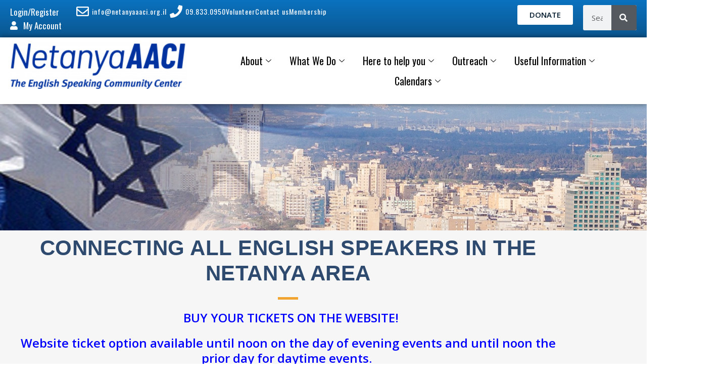

--- FILE ---
content_type: text/html; charset=UTF-8
request_url: https://netanyaaaci.org.il/
body_size: 53741
content:
<!DOCTYPE html>
<html class="html" lang="en-US">
<head>
	<meta charset="UTF-8">
	<link rel="profile" href="https://gmpg.org/xfn/11">

	<link rel="dns-prefetch" href="//cdn.hu-manity.co" />
		<!-- Cookie Compliance -->
		<script type="text/javascript">var huOptions = {"appID":"netanyaaaciorgil-5e4a135","currentLanguage":"en","blocking":false,"globalCookie":false,"isAdmin":false,"privacyConsent":true,"forms":[]};</script>
		<script type="text/javascript" src="https://cdn.hu-manity.co/hu-banner.min.js"></script><meta name='robots' content='index, follow, max-image-preview:large, max-snippet:-1, max-video-preview:-1' />
<meta name="viewport" content="width=device-width, initial-scale=1">
	<!-- This site is optimized with the Yoast SEO plugin v26.8 - https://yoast.com/product/yoast-seo-wordpress/ -->
	<title>Home - Netanya AACI</title>
	<link rel="canonical" href="https://netanyaaaci.org.il/" />
	<meta property="og:locale" content="en_US" />
	<meta property="og:type" content="website" />
	<meta property="og:title" content="Home - Netanya AACI" />
	<meta property="og:description" content="CONNECTING ALL ENGLISH SPEAKERS IN THE NETANYA AREA   BUY YOUR TICKETS ON THE WEBSITE! Website ticket option available until noon on the day of evening events and until noon [&hellip;]" />
	<meta property="og:url" content="https://netanyaaaci.org.il/" />
	<meta property="og:site_name" content="Netanya AACI" />
	<meta property="article:modified_time" content="2026-01-27T08:31:56+00:00" />
	<meta property="og:image" content="https://netanyaaaci.org.il/wp-content/uploads/2018/12/netanya-flag4-1024x471.png" />
	<meta property="og:image:width" content="1024" />
	<meta property="og:image:height" content="471" />
	<meta property="og:image:type" content="image/png" />
	<meta name="twitter:card" content="summary_large_image" />
	<script type="application/ld+json" class="yoast-schema-graph">{"@context":"https://schema.org","@graph":[{"@type":"WebPage","@id":"https://netanyaaaci.org.il/","url":"https://netanyaaaci.org.il/","name":"Home - Netanya AACI","isPartOf":{"@id":"https://netanyaaaci.org.il/#website"},"about":{"@id":"https://netanyaaaci.org.il/#organization"},"primaryImageOfPage":{"@id":"https://netanyaaaci.org.il/#primaryimage"},"image":{"@id":"https://netanyaaaci.org.il/#primaryimage"},"thumbnailUrl":"https://netanyaaaci.org.il/wp-content/uploads/2018/12/netanya-flag4.png","datePublished":"2020-12-20T11:32:12+00:00","dateModified":"2026-01-27T08:31:56+00:00","breadcrumb":{"@id":"https://netanyaaaci.org.il/#breadcrumb"},"inLanguage":"en-US","potentialAction":[{"@type":"ReadAction","target":["https://netanyaaaci.org.il/"]}]},{"@type":"ImageObject","inLanguage":"en-US","@id":"https://netanyaaaci.org.il/#primaryimage","url":"https://netanyaaaci.org.il/wp-content/uploads/2018/12/netanya-flag4.png","contentUrl":"https://netanyaaaci.org.il/wp-content/uploads/2018/12/netanya-flag4.png","width":1920,"height":884},{"@type":"BreadcrumbList","@id":"https://netanyaaaci.org.il/#breadcrumb","itemListElement":[{"@type":"ListItem","position":1,"name":"Home"}]},{"@type":"WebSite","@id":"https://netanyaaaci.org.il/#website","url":"https://netanyaaaci.org.il/","name":"Netanya AACI","description":"","publisher":{"@id":"https://netanyaaaci.org.il/#organization"},"potentialAction":[{"@type":"SearchAction","target":{"@type":"EntryPoint","urlTemplate":"https://netanyaaaci.org.il/?s={search_term_string}"},"query-input":{"@type":"PropertyValueSpecification","valueRequired":true,"valueName":"search_term_string"}}],"inLanguage":"en-US"},{"@type":"Organization","@id":"https://netanyaaaci.org.il/#organization","name":"Netanya AACI","url":"https://netanyaaaci.org.il/","logo":{"@type":"ImageObject","inLanguage":"en-US","@id":"https://netanyaaaci.org.il/#/schema/logo/image/","url":"https://netanyaaaci.org.il/wp-content/uploads/2020/11/Logo-for-Website.png","contentUrl":"https://netanyaaaci.org.il/wp-content/uploads/2020/11/Logo-for-Website.png","width":2806,"height":741,"caption":"Netanya AACI"},"image":{"@id":"https://netanyaaaci.org.il/#/schema/logo/image/"}}]}</script>
	<meta name="google-site-verification" content="G17uxbISf0O1ZZ1E_NCVi3cy_ukLOBbIK_ChMyBXI3Y" />
	<!-- / Yoast SEO plugin. -->


<link rel='dns-prefetch' href='//fonts.googleapis.com' />
<link rel="alternate" type="application/rss+xml" title="Netanya AACI &raquo; Feed" href="https://netanyaaaci.org.il/feed/" />
<link rel="alternate" type="application/rss+xml" title="Netanya AACI &raquo; Comments Feed" href="https://netanyaaaci.org.il/comments/feed/" />
<link rel="alternate" type="text/calendar" title="Netanya AACI &raquo; iCal Feed" href="https://netanyaaaci.org.il/calendar/?ical=1" />
<link rel="alternate" title="oEmbed (JSON)" type="application/json+oembed" href="https://netanyaaaci.org.il/wp-json/oembed/1.0/embed?url=https%3A%2F%2Fnetanyaaaci.org.il%2F" />
<link rel="alternate" title="oEmbed (XML)" type="text/xml+oembed" href="https://netanyaaaci.org.il/wp-json/oembed/1.0/embed?url=https%3A%2F%2Fnetanyaaaci.org.il%2F&#038;format=xml" />
<style id='wp-img-auto-sizes-contain-inline-css'>
img:is([sizes=auto i],[sizes^="auto," i]){contain-intrinsic-size:3000px 1500px}
/*# sourceURL=wp-img-auto-sizes-contain-inline-css */
</style>

<link rel='stylesheet' id='tec-variables-skeleton-css' href='https://netanyaaaci.org.il/wp-content/plugins/event-tickets/common/build/css/variables-skeleton.css' media='all' />
<link rel='stylesheet' id='tec-variables-full-css' href='https://netanyaaaci.org.il/wp-content/plugins/event-tickets/common/build/css/variables-full.css' media='all' />
<link rel='stylesheet' id='dashicons-css' href='https://netanyaaaci.org.il/wp-includes/css/dashicons.min.css' media='all' />
<link rel='stylesheet' id='event-tickets-plus-tickets-css-css' href='https://netanyaaaci.org.il/wp-content/plugins/event-tickets-plus/build/css/tickets.css' media='all' />
<link rel='stylesheet' id='event-tickets-tickets-rsvp-css-css' href='https://netanyaaaci.org.il/wp-content/plugins/event-tickets/build/css/rsvp-v1.css' media='all' />
<link rel='stylesheet' id='tribe-common-skeleton-style-css' href='https://netanyaaaci.org.il/wp-content/plugins/event-tickets/common/build/css/common-skeleton.css' media='all' />
<link rel='stylesheet' id='tribe-common-full-style-css' href='https://netanyaaaci.org.il/wp-content/plugins/event-tickets/common/build/css/common-full.css' media='all' />
<link rel='stylesheet' id='event-tickets-tickets-css-css' href='https://netanyaaaci.org.il/wp-content/plugins/event-tickets/build/css/tickets.css' media='all' />
<link rel='stylesheet' id='tribe-events-pro-mini-calendar-block-styles-css' href='https://netanyaaaci.org.il/wp-content/plugins/events-calendar-pro/build/css/tribe-events-pro-mini-calendar-block.css' media='all' />
<link rel='stylesheet' id='hfe-widgets-style-css' href='https://netanyaaaci.org.il/wp-content/plugins/header-footer-elementor/inc/widgets-css/frontend.css' media='all' />
<link rel='stylesheet' id='hfe-woo-product-grid-css' href='https://netanyaaaci.org.il/wp-content/plugins/header-footer-elementor/inc/widgets-css/woo-products.css' media='all' />
<link rel='stylesheet' id='tribe-events-v2-virtual-single-block-css' href='https://netanyaaaci.org.il/wp-content/plugins/events-calendar-pro/build/css/events-virtual-single-block.css' media='all' />
<style id='wp-emoji-styles-inline-css'>

	img.wp-smiley, img.emoji {
		display: inline !important;
		border: none !important;
		box-shadow: none !important;
		height: 1em !important;
		width: 1em !important;
		margin: 0 0.07em !important;
		vertical-align: -0.1em !important;
		background: none !important;
		padding: 0 !important;
	}
/*# sourceURL=wp-emoji-styles-inline-css */
</style>
<style id='classic-theme-styles-inline-css'>
/*! This file is auto-generated */
.wp-block-button__link{color:#fff;background-color:#32373c;border-radius:9999px;box-shadow:none;text-decoration:none;padding:calc(.667em + 2px) calc(1.333em + 2px);font-size:1.125em}.wp-block-file__button{background:#32373c;color:#fff;text-decoration:none}
/*# sourceURL=/wp-includes/css/classic-themes.min.css */
</style>
<style id='global-styles-inline-css'>
:root{--wp--preset--aspect-ratio--square: 1;--wp--preset--aspect-ratio--4-3: 4/3;--wp--preset--aspect-ratio--3-4: 3/4;--wp--preset--aspect-ratio--3-2: 3/2;--wp--preset--aspect-ratio--2-3: 2/3;--wp--preset--aspect-ratio--16-9: 16/9;--wp--preset--aspect-ratio--9-16: 9/16;--wp--preset--color--black: #000000;--wp--preset--color--cyan-bluish-gray: #abb8c3;--wp--preset--color--white: #ffffff;--wp--preset--color--pale-pink: #f78da7;--wp--preset--color--vivid-red: #cf2e2e;--wp--preset--color--luminous-vivid-orange: #ff6900;--wp--preset--color--luminous-vivid-amber: #fcb900;--wp--preset--color--light-green-cyan: #7bdcb5;--wp--preset--color--vivid-green-cyan: #00d084;--wp--preset--color--pale-cyan-blue: #8ed1fc;--wp--preset--color--vivid-cyan-blue: #0693e3;--wp--preset--color--vivid-purple: #9b51e0;--wp--preset--gradient--vivid-cyan-blue-to-vivid-purple: linear-gradient(135deg,rgb(6,147,227) 0%,rgb(155,81,224) 100%);--wp--preset--gradient--light-green-cyan-to-vivid-green-cyan: linear-gradient(135deg,rgb(122,220,180) 0%,rgb(0,208,130) 100%);--wp--preset--gradient--luminous-vivid-amber-to-luminous-vivid-orange: linear-gradient(135deg,rgb(252,185,0) 0%,rgb(255,105,0) 100%);--wp--preset--gradient--luminous-vivid-orange-to-vivid-red: linear-gradient(135deg,rgb(255,105,0) 0%,rgb(207,46,46) 100%);--wp--preset--gradient--very-light-gray-to-cyan-bluish-gray: linear-gradient(135deg,rgb(238,238,238) 0%,rgb(169,184,195) 100%);--wp--preset--gradient--cool-to-warm-spectrum: linear-gradient(135deg,rgb(74,234,220) 0%,rgb(151,120,209) 20%,rgb(207,42,186) 40%,rgb(238,44,130) 60%,rgb(251,105,98) 80%,rgb(254,248,76) 100%);--wp--preset--gradient--blush-light-purple: linear-gradient(135deg,rgb(255,206,236) 0%,rgb(152,150,240) 100%);--wp--preset--gradient--blush-bordeaux: linear-gradient(135deg,rgb(254,205,165) 0%,rgb(254,45,45) 50%,rgb(107,0,62) 100%);--wp--preset--gradient--luminous-dusk: linear-gradient(135deg,rgb(255,203,112) 0%,rgb(199,81,192) 50%,rgb(65,88,208) 100%);--wp--preset--gradient--pale-ocean: linear-gradient(135deg,rgb(255,245,203) 0%,rgb(182,227,212) 50%,rgb(51,167,181) 100%);--wp--preset--gradient--electric-grass: linear-gradient(135deg,rgb(202,248,128) 0%,rgb(113,206,126) 100%);--wp--preset--gradient--midnight: linear-gradient(135deg,rgb(2,3,129) 0%,rgb(40,116,252) 100%);--wp--preset--font-size--small: 13px;--wp--preset--font-size--medium: 20px;--wp--preset--font-size--large: 36px;--wp--preset--font-size--x-large: 42px;--wp--preset--spacing--20: 0.44rem;--wp--preset--spacing--30: 0.67rem;--wp--preset--spacing--40: 1rem;--wp--preset--spacing--50: 1.5rem;--wp--preset--spacing--60: 2.25rem;--wp--preset--spacing--70: 3.38rem;--wp--preset--spacing--80: 5.06rem;--wp--preset--shadow--natural: 6px 6px 9px rgba(0, 0, 0, 0.2);--wp--preset--shadow--deep: 12px 12px 50px rgba(0, 0, 0, 0.4);--wp--preset--shadow--sharp: 6px 6px 0px rgba(0, 0, 0, 0.2);--wp--preset--shadow--outlined: 6px 6px 0px -3px rgb(255, 255, 255), 6px 6px rgb(0, 0, 0);--wp--preset--shadow--crisp: 6px 6px 0px rgb(0, 0, 0);}:where(.is-layout-flex){gap: 0.5em;}:where(.is-layout-grid){gap: 0.5em;}body .is-layout-flex{display: flex;}.is-layout-flex{flex-wrap: wrap;align-items: center;}.is-layout-flex > :is(*, div){margin: 0;}body .is-layout-grid{display: grid;}.is-layout-grid > :is(*, div){margin: 0;}:where(.wp-block-columns.is-layout-flex){gap: 2em;}:where(.wp-block-columns.is-layout-grid){gap: 2em;}:where(.wp-block-post-template.is-layout-flex){gap: 1.25em;}:where(.wp-block-post-template.is-layout-grid){gap: 1.25em;}.has-black-color{color: var(--wp--preset--color--black) !important;}.has-cyan-bluish-gray-color{color: var(--wp--preset--color--cyan-bluish-gray) !important;}.has-white-color{color: var(--wp--preset--color--white) !important;}.has-pale-pink-color{color: var(--wp--preset--color--pale-pink) !important;}.has-vivid-red-color{color: var(--wp--preset--color--vivid-red) !important;}.has-luminous-vivid-orange-color{color: var(--wp--preset--color--luminous-vivid-orange) !important;}.has-luminous-vivid-amber-color{color: var(--wp--preset--color--luminous-vivid-amber) !important;}.has-light-green-cyan-color{color: var(--wp--preset--color--light-green-cyan) !important;}.has-vivid-green-cyan-color{color: var(--wp--preset--color--vivid-green-cyan) !important;}.has-pale-cyan-blue-color{color: var(--wp--preset--color--pale-cyan-blue) !important;}.has-vivid-cyan-blue-color{color: var(--wp--preset--color--vivid-cyan-blue) !important;}.has-vivid-purple-color{color: var(--wp--preset--color--vivid-purple) !important;}.has-black-background-color{background-color: var(--wp--preset--color--black) !important;}.has-cyan-bluish-gray-background-color{background-color: var(--wp--preset--color--cyan-bluish-gray) !important;}.has-white-background-color{background-color: var(--wp--preset--color--white) !important;}.has-pale-pink-background-color{background-color: var(--wp--preset--color--pale-pink) !important;}.has-vivid-red-background-color{background-color: var(--wp--preset--color--vivid-red) !important;}.has-luminous-vivid-orange-background-color{background-color: var(--wp--preset--color--luminous-vivid-orange) !important;}.has-luminous-vivid-amber-background-color{background-color: var(--wp--preset--color--luminous-vivid-amber) !important;}.has-light-green-cyan-background-color{background-color: var(--wp--preset--color--light-green-cyan) !important;}.has-vivid-green-cyan-background-color{background-color: var(--wp--preset--color--vivid-green-cyan) !important;}.has-pale-cyan-blue-background-color{background-color: var(--wp--preset--color--pale-cyan-blue) !important;}.has-vivid-cyan-blue-background-color{background-color: var(--wp--preset--color--vivid-cyan-blue) !important;}.has-vivid-purple-background-color{background-color: var(--wp--preset--color--vivid-purple) !important;}.has-black-border-color{border-color: var(--wp--preset--color--black) !important;}.has-cyan-bluish-gray-border-color{border-color: var(--wp--preset--color--cyan-bluish-gray) !important;}.has-white-border-color{border-color: var(--wp--preset--color--white) !important;}.has-pale-pink-border-color{border-color: var(--wp--preset--color--pale-pink) !important;}.has-vivid-red-border-color{border-color: var(--wp--preset--color--vivid-red) !important;}.has-luminous-vivid-orange-border-color{border-color: var(--wp--preset--color--luminous-vivid-orange) !important;}.has-luminous-vivid-amber-border-color{border-color: var(--wp--preset--color--luminous-vivid-amber) !important;}.has-light-green-cyan-border-color{border-color: var(--wp--preset--color--light-green-cyan) !important;}.has-vivid-green-cyan-border-color{border-color: var(--wp--preset--color--vivid-green-cyan) !important;}.has-pale-cyan-blue-border-color{border-color: var(--wp--preset--color--pale-cyan-blue) !important;}.has-vivid-cyan-blue-border-color{border-color: var(--wp--preset--color--vivid-cyan-blue) !important;}.has-vivid-purple-border-color{border-color: var(--wp--preset--color--vivid-purple) !important;}.has-vivid-cyan-blue-to-vivid-purple-gradient-background{background: var(--wp--preset--gradient--vivid-cyan-blue-to-vivid-purple) !important;}.has-light-green-cyan-to-vivid-green-cyan-gradient-background{background: var(--wp--preset--gradient--light-green-cyan-to-vivid-green-cyan) !important;}.has-luminous-vivid-amber-to-luminous-vivid-orange-gradient-background{background: var(--wp--preset--gradient--luminous-vivid-amber-to-luminous-vivid-orange) !important;}.has-luminous-vivid-orange-to-vivid-red-gradient-background{background: var(--wp--preset--gradient--luminous-vivid-orange-to-vivid-red) !important;}.has-very-light-gray-to-cyan-bluish-gray-gradient-background{background: var(--wp--preset--gradient--very-light-gray-to-cyan-bluish-gray) !important;}.has-cool-to-warm-spectrum-gradient-background{background: var(--wp--preset--gradient--cool-to-warm-spectrum) !important;}.has-blush-light-purple-gradient-background{background: var(--wp--preset--gradient--blush-light-purple) !important;}.has-blush-bordeaux-gradient-background{background: var(--wp--preset--gradient--blush-bordeaux) !important;}.has-luminous-dusk-gradient-background{background: var(--wp--preset--gradient--luminous-dusk) !important;}.has-pale-ocean-gradient-background{background: var(--wp--preset--gradient--pale-ocean) !important;}.has-electric-grass-gradient-background{background: var(--wp--preset--gradient--electric-grass) !important;}.has-midnight-gradient-background{background: var(--wp--preset--gradient--midnight) !important;}.has-small-font-size{font-size: var(--wp--preset--font-size--small) !important;}.has-medium-font-size{font-size: var(--wp--preset--font-size--medium) !important;}.has-large-font-size{font-size: var(--wp--preset--font-size--large) !important;}.has-x-large-font-size{font-size: var(--wp--preset--font-size--x-large) !important;}
:where(.wp-block-post-template.is-layout-flex){gap: 1.25em;}:where(.wp-block-post-template.is-layout-grid){gap: 1.25em;}
:where(.wp-block-term-template.is-layout-flex){gap: 1.25em;}:where(.wp-block-term-template.is-layout-grid){gap: 1.25em;}
:where(.wp-block-columns.is-layout-flex){gap: 2em;}:where(.wp-block-columns.is-layout-grid){gap: 2em;}
:root :where(.wp-block-pullquote){font-size: 1.5em;line-height: 1.6;}
/*# sourceURL=global-styles-inline-css */
</style>
<link rel='stylesheet' id='inf-font-awesome-css' href='https://netanyaaaci.org.il/wp-content/plugins/post-slider-and-carousel/assets/css/font-awesome.min.css' media='all' />
<link rel='stylesheet' id='owl-carousel-css' href='https://netanyaaaci.org.il/wp-content/plugins/post-slider-and-carousel/assets/css/owl.carousel.min.css' media='all' />
<link rel='stylesheet' id='psacp-public-style-css' href='https://netanyaaaci.org.il/wp-content/plugins/post-slider-and-carousel/assets/css/psacp-public.min.css' media='all' />
<link rel='stylesheet' id='user-registration-general-css' href='https://netanyaaaci.org.il/wp-content/plugins/user-registration/assets/css/user-registration.css' media='all' />
<style id='woocommerce-inline-inline-css'>
.woocommerce form .form-row .required { visibility: visible; }
/*# sourceURL=woocommerce-inline-inline-css */
</style>
<link rel='stylesheet' id='tribe-events-v2-single-skeleton-css' href='https://netanyaaaci.org.il/wp-content/plugins/the-events-calendar/build/css/tribe-events-single-skeleton.css' media='all' />
<link rel='stylesheet' id='tribe-events-v2-single-skeleton-full-css' href='https://netanyaaaci.org.il/wp-content/plugins/the-events-calendar/build/css/tribe-events-single-full.css' media='all' />
<link rel='stylesheet' id='tec-events-elementor-widgets-base-styles-css' href='https://netanyaaaci.org.il/wp-content/plugins/the-events-calendar/build/css/integrations/plugins/elementor/widgets/widget-base.css' media='all' />
<link rel='stylesheet' id='hfe-style-css' href='https://netanyaaaci.org.il/wp-content/plugins/header-footer-elementor/assets/css/header-footer-elementor.css' media='all' />
<link rel='stylesheet' id='elementor-icons-css' href='https://netanyaaaci.org.il/wp-content/plugins/elementor/assets/lib/eicons/css/elementor-icons.min.css' media='all' />
<link rel='stylesheet' id='elementor-frontend-css' href='https://netanyaaaci.org.il/wp-content/plugins/elementor/assets/css/frontend.min.css' media='all' />
<link rel='stylesheet' id='elementor-post-20971-css' href='https://netanyaaaci.org.il/wp-content/uploads/elementor/css/post-20971.css' media='all' />
<link rel='stylesheet' id='font-awesome-5-all-css' href='https://netanyaaaci.org.il/wp-content/plugins/elementor/assets/lib/font-awesome/css/all.min.css' media='all' />
<link rel='stylesheet' id='font-awesome-4-shim-css' href='https://netanyaaaci.org.il/wp-content/plugins/elementor/assets/lib/font-awesome/css/v4-shims.min.css' media='all' />
<link rel='stylesheet' id='widget-spacer-css' href='https://netanyaaaci.org.il/wp-content/plugins/elementor/assets/css/widget-spacer.min.css' media='all' />
<link rel='stylesheet' id='widget-heading-css' href='https://netanyaaaci.org.il/wp-content/plugins/elementor/assets/css/widget-heading.min.css' media='all' />
<link rel='stylesheet' id='widget-divider-css' href='https://netanyaaaci.org.il/wp-content/plugins/elementor/assets/css/widget-divider.min.css' media='all' />
<link rel='stylesheet' id='widget-nav-menu-css' href='https://netanyaaaci.org.il/wp-content/plugins/elementor-pro/assets/css/widget-nav-menu.min.css' media='all' />
<link rel='stylesheet' id='widget-posts-css' href='https://netanyaaaci.org.il/wp-content/plugins/elementor-pro/assets/css/widget-posts.min.css' media='all' />
<link rel='stylesheet' id='e-animation-fadeInUp-css' href='https://netanyaaaci.org.il/wp-content/plugins/elementor/assets/lib/animations/styles/fadeInUp.min.css' media='all' />
<link rel='stylesheet' id='swiper-css' href='https://netanyaaaci.org.il/wp-content/plugins/elementor/assets/lib/swiper/v8/css/swiper.min.css' media='all' />
<link rel='stylesheet' id='e-swiper-css' href='https://netanyaaaci.org.il/wp-content/plugins/elementor/assets/css/conditionals/e-swiper.min.css' media='all' />
<link rel='stylesheet' id='widget-slides-css' href='https://netanyaaaci.org.il/wp-content/plugins/elementor-pro/assets/css/widget-slides.min.css' media='all' />
<link rel='stylesheet' id='elementor-post-37201-css' href='https://netanyaaaci.org.il/wp-content/uploads/elementor/css/post-37201.css' media='all' />
<link rel='stylesheet' id='oceanwp-style-css' href='https://netanyaaaci.org.il/wp-content/themes/oceanwp/assets/css/style.min.css' media='all' />
<link rel='stylesheet' id='child-style-css' href='https://netanyaaaci.org.il/wp-content/themes/oceanwp-child-theme-master/style.css' media='all' />
<link rel='stylesheet' id='oceanwp-woo-mini-cart-css' href='https://netanyaaaci.org.il/wp-content/themes/oceanwp/assets/css/woo/woo-mini-cart.min.css' media='all' />
<link rel='stylesheet' id='font-awesome-css' href='https://netanyaaaci.org.il/wp-content/themes/oceanwp/assets/fonts/fontawesome/css/all.min.css' media='all' />
<link rel='stylesheet' id='simple-line-icons-css' href='https://netanyaaaci.org.il/wp-content/themes/oceanwp/assets/css/third/simple-line-icons.min.css' media='all' />
<link rel='stylesheet' id='oceanwp-google-font-open-sans-css' href='//fonts.googleapis.com/css?family=Open+Sans%3A100%2C200%2C300%2C400%2C500%2C600%2C700%2C800%2C900%2C100i%2C200i%2C300i%2C400i%2C500i%2C600i%2C700i%2C800i%2C900i&#038;subset=latin&#038;display=swap&#038;ver=6.9' media='all' />
<link rel='stylesheet' id='oceanwp-google-font-oswald-css' href='//fonts.googleapis.com/css?family=Oswald%3A100%2C200%2C300%2C400%2C500%2C600%2C700%2C800%2C900%2C100i%2C200i%2C300i%2C400i%2C500i%2C600i%2C700i%2C800i%2C900i&#038;subset=latin&#038;display=swap&#038;ver=6.9' media='all' />
<link rel='stylesheet' id='widget-icon-list-css' href='https://netanyaaaci.org.il/wp-content/plugins/elementor/assets/css/widget-icon-list.min.css' media='all' />
<link rel='stylesheet' id='widget-search-form-css' href='https://netanyaaaci.org.il/wp-content/plugins/elementor-pro/assets/css/widget-search-form.min.css' media='all' />
<link rel='stylesheet' id='elementor-icons-shared-0-css' href='https://netanyaaaci.org.il/wp-content/plugins/elementor/assets/lib/font-awesome/css/fontawesome.min.css' media='all' />
<link rel='stylesheet' id='elementor-icons-fa-solid-css' href='https://netanyaaaci.org.il/wp-content/plugins/elementor/assets/lib/font-awesome/css/solid.min.css' media='all' />
<link rel='stylesheet' id='widget-image-css' href='https://netanyaaaci.org.il/wp-content/plugins/elementor/assets/css/widget-image.min.css' media='all' />
<link rel='stylesheet' id='e-sticky-css' href='https://netanyaaaci.org.il/wp-content/plugins/elementor-pro/assets/css/modules/sticky.min.css' media='all' />
<link rel='stylesheet' id='elementor-post-37133-css' href='https://netanyaaaci.org.il/wp-content/uploads/elementor/css/post-37133.css' media='all' />
<link rel='stylesheet' id='elementor-post-777-css' href='https://netanyaaaci.org.il/wp-content/uploads/elementor/css/post-777.css' media='all' />
<link rel='stylesheet' id='event-tickets-rsvp-css' href='https://netanyaaaci.org.il/wp-content/plugins/event-tickets/build/css/rsvp.css' media='all' />
<link rel='stylesheet' id='hfe-elementor-icons-css' href='https://netanyaaaci.org.il/wp-content/plugins/elementor/assets/lib/eicons/css/elementor-icons.min.css' media='all' />
<link rel='stylesheet' id='hfe-icons-list-css' href='https://netanyaaaci.org.il/wp-content/plugins/elementor/assets/css/widget-icon-list.min.css' media='all' />
<link rel='stylesheet' id='hfe-social-icons-css' href='https://netanyaaaci.org.il/wp-content/plugins/elementor/assets/css/widget-social-icons.min.css' media='all' />
<link rel='stylesheet' id='hfe-social-share-icons-brands-css' href='https://netanyaaaci.org.il/wp-content/plugins/elementor/assets/lib/font-awesome/css/brands.css' media='all' />
<link rel='stylesheet' id='hfe-social-share-icons-fontawesome-css' href='https://netanyaaaci.org.il/wp-content/plugins/elementor/assets/lib/font-awesome/css/fontawesome.css' media='all' />
<link rel='stylesheet' id='hfe-nav-menu-icons-css' href='https://netanyaaaci.org.il/wp-content/plugins/elementor/assets/lib/font-awesome/css/solid.css' media='all' />
<link rel='stylesheet' id='hfe-widget-blockquote-css' href='https://netanyaaaci.org.il/wp-content/plugins/elementor-pro/assets/css/widget-blockquote.min.css' media='all' />
<link rel='stylesheet' id='hfe-mega-menu-css' href='https://netanyaaaci.org.il/wp-content/plugins/elementor-pro/assets/css/widget-mega-menu.min.css' media='all' />
<link rel='stylesheet' id='hfe-nav-menu-widget-css' href='https://netanyaaaci.org.il/wp-content/plugins/elementor-pro/assets/css/widget-nav-menu.min.css' media='all' />
<link rel='stylesheet' id='oceanwp-woocommerce-css' href='https://netanyaaaci.org.il/wp-content/themes/oceanwp/assets/css/woo/woocommerce.min.css' media='all' />
<link rel='stylesheet' id='oceanwp-woo-star-font-css' href='https://netanyaaaci.org.il/wp-content/themes/oceanwp/assets/css/woo/woo-star-font.min.css' media='all' />
<link rel='stylesheet' id='oceanwp-woo-quick-view-css' href='https://netanyaaaci.org.il/wp-content/themes/oceanwp/assets/css/woo/woo-quick-view.min.css' media='all' />
<link rel='stylesheet' id='ekit-widget-styles-css' href='https://netanyaaaci.org.il/wp-content/plugins/elementskit-lite/widgets/init/assets/css/widget-styles.css' media='all' />
<link rel='stylesheet' id='ekit-responsive-css' href='https://netanyaaaci.org.il/wp-content/plugins/elementskit-lite/widgets/init/assets/css/responsive.css' media='all' />
<link rel='stylesheet' id='oe-widgets-style-css' href='https://netanyaaaci.org.il/wp-content/plugins/ocean-extra/assets/css/widgets.css' media='all' />
<link rel='stylesheet' id='elementor-icons-fa-regular-css' href='https://netanyaaaci.org.il/wp-content/plugins/elementor/assets/lib/font-awesome/css/regular.min.css' media='all' />
<script type="text/template" id="tmpl-variation-template">
	<div class="woocommerce-variation-description">{{{ data.variation.variation_description }}}</div>
	<div class="woocommerce-variation-price">{{{ data.variation.price_html }}}</div>
	<div class="woocommerce-variation-availability">{{{ data.variation.availability_html }}}</div>
</script>
<script type="text/template" id="tmpl-unavailable-variation-template">
	<p role="alert">Sorry, this product is unavailable. Please choose a different combination.</p>
</script>
<script src="https://netanyaaaci.org.il/wp-includes/js/jquery/jquery.min.js" id="jquery-core-js"></script>
<script src="https://netanyaaaci.org.il/wp-includes/js/jquery/jquery-migrate.min.js" id="jquery-migrate-js"></script>
<script id="jquery-js-after">
!function($){"use strict";$(document).ready(function(){$(this).scrollTop()>100&&$(".hfe-scroll-to-top-wrap").removeClass("hfe-scroll-to-top-hide"),$(window).scroll(function(){$(this).scrollTop()<100?$(".hfe-scroll-to-top-wrap").fadeOut(300):$(".hfe-scroll-to-top-wrap").fadeIn(300)}),$(".hfe-scroll-to-top-wrap").on("click",function(){$("html, body").animate({scrollTop:0},300);return!1})})}(jQuery);
!function($){'use strict';$(document).ready(function(){var bar=$('.hfe-reading-progress-bar');if(!bar.length)return;$(window).on('scroll',function(){var s=$(window).scrollTop(),d=$(document).height()-$(window).height(),p=d? s/d*100:0;bar.css('width',p+'%')});});}(jQuery);
//# sourceURL=jquery-js-after
</script>
<script src="https://netanyaaaci.org.il/wp-content/plugins/woocommerce/assets/js/jquery-blockui/jquery.blockUI.min.js" id="wc-jquery-blockui-js" defer data-wp-strategy="defer"></script>
<script id="wc-add-to-cart-js-extra">
var wc_add_to_cart_params = {"ajax_url":"/wp-admin/admin-ajax.php","wc_ajax_url":"/?wc-ajax=%%endpoint%%","i18n_view_cart":"View cart","cart_url":"https://netanyaaaci.org.il/cart/","is_cart":"","cart_redirect_after_add":"no"};
//# sourceURL=wc-add-to-cart-js-extra
</script>
<script src="https://netanyaaaci.org.il/wp-content/plugins/woocommerce/assets/js/frontend/add-to-cart.min.js" id="wc-add-to-cart-js" defer data-wp-strategy="defer"></script>
<script src="https://netanyaaaci.org.il/wp-content/plugins/woocommerce/assets/js/js-cookie/js.cookie.min.js" id="wc-js-cookie-js" defer data-wp-strategy="defer"></script>
<script id="woocommerce-js-extra">
var woocommerce_params = {"ajax_url":"/wp-admin/admin-ajax.php","wc_ajax_url":"/?wc-ajax=%%endpoint%%","i18n_password_show":"Show password","i18n_password_hide":"Hide password"};
//# sourceURL=woocommerce-js-extra
</script>
<script src="https://netanyaaaci.org.il/wp-content/plugins/woocommerce/assets/js/frontend/woocommerce.min.js" id="woocommerce-js" defer data-wp-strategy="defer"></script>
<script src="https://netanyaaaci.org.il/wp-content/plugins/elementor/assets/lib/font-awesome/js/v4-shims.min.js" id="font-awesome-4-shim-js"></script>
<script src='https://netanyaaaci.org.il/wp-content/plugins/event-tickets/common/build/js/underscore-before.js'></script>
<script src="https://netanyaaaci.org.il/wp-includes/js/underscore.min.js" id="underscore-js"></script>
<script src='https://netanyaaaci.org.il/wp-content/plugins/event-tickets/common/build/js/underscore-after.js'></script>
<script id="wp-util-js-extra">
var _wpUtilSettings = {"ajax":{"url":"/wp-admin/admin-ajax.php"}};
//# sourceURL=wp-util-js-extra
</script>
<script src="https://netanyaaaci.org.il/wp-includes/js/wp-util.min.js" id="wp-util-js"></script>
<script id="wc-add-to-cart-variation-js-extra">
var wc_add_to_cart_variation_params = {"wc_ajax_url":"/?wc-ajax=%%endpoint%%","i18n_no_matching_variations_text":"Sorry, no products matched your selection. Please choose a different combination.","i18n_make_a_selection_text":"Please select some product options before adding this product to your cart.","i18n_unavailable_text":"Sorry, this product is unavailable. Please choose a different combination.","i18n_reset_alert_text":"Your selection has been reset. Please select some product options before adding this product to your cart."};
//# sourceURL=wc-add-to-cart-variation-js-extra
</script>
<script src="https://netanyaaaci.org.il/wp-content/plugins/woocommerce/assets/js/frontend/add-to-cart-variation.min.js" id="wc-add-to-cart-variation-js" defer data-wp-strategy="defer"></script>
<script src="https://netanyaaaci.org.il/wp-content/plugins/woocommerce/assets/js/flexslider/jquery.flexslider.min.js" id="wc-flexslider-js" defer data-wp-strategy="defer"></script>
<script id="wc-cart-fragments-js-extra">
var wc_cart_fragments_params = {"ajax_url":"/wp-admin/admin-ajax.php","wc_ajax_url":"/?wc-ajax=%%endpoint%%","cart_hash_key":"wc_cart_hash_adbc2503c5a0f15e9901f53d97bce756","fragment_name":"wc_fragments_adbc2503c5a0f15e9901f53d97bce756","request_timeout":"5000"};
//# sourceURL=wc-cart-fragments-js-extra
</script>
<script src="https://netanyaaaci.org.il/wp-content/plugins/woocommerce/assets/js/frontend/cart-fragments.min.js" id="wc-cart-fragments-js" defer data-wp-strategy="defer"></script>
<link rel="https://api.w.org/" href="https://netanyaaaci.org.il/wp-json/" /><link rel="alternate" title="JSON" type="application/json" href="https://netanyaaaci.org.il/wp-json/wp/v2/pages/37201" /><link rel="EditURI" type="application/rsd+xml" title="RSD" href="https://netanyaaaci.org.il/xmlrpc.php?rsd" />
<meta name="generator" content="WordPress 6.9" />
<meta name="generator" content="WooCommerce 10.4.3" />
<link rel='shortlink' href='https://netanyaaaci.org.il/' />
<meta name="et-api-version" content="v1"><meta name="et-api-origin" content="https://netanyaaaci.org.il"><link rel="https://theeventscalendar.com/" href="https://netanyaaaci.org.il/wp-json/tribe/tickets/v1/" /><meta name="tec-api-version" content="v1"><meta name="tec-api-origin" content="https://netanyaaaci.org.il"><link rel="alternate" href="https://netanyaaaci.org.il/wp-json/tribe/events/v1/" />	<noscript><style>.woocommerce-product-gallery{ opacity: 1 !important; }</style></noscript>
	<meta name="generator" content="Elementor 3.34.3; features: additional_custom_breakpoints; settings: css_print_method-external, google_font-disabled, font_display-auto">
<script src="https://cdn.userway.org/widget.js" data-account="0dGwdAzmeh"></script>
<style>.recentcomments a{display:inline !important;padding:0 !important;margin:0 !important;}</style>			<style>
				.e-con.e-parent:nth-of-type(n+4):not(.e-lazyloaded):not(.e-no-lazyload),
				.e-con.e-parent:nth-of-type(n+4):not(.e-lazyloaded):not(.e-no-lazyload) * {
					background-image: none !important;
				}
				@media screen and (max-height: 1024px) {
					.e-con.e-parent:nth-of-type(n+3):not(.e-lazyloaded):not(.e-no-lazyload),
					.e-con.e-parent:nth-of-type(n+3):not(.e-lazyloaded):not(.e-no-lazyload) * {
						background-image: none !important;
					}
				}
				@media screen and (max-height: 640px) {
					.e-con.e-parent:nth-of-type(n+2):not(.e-lazyloaded):not(.e-no-lazyload),
					.e-con.e-parent:nth-of-type(n+2):not(.e-lazyloaded):not(.e-no-lazyload) * {
						background-image: none !important;
					}
				}
			</style>
			<link rel="icon" href="https://netanyaaaci.org.il/wp-content/uploads/2021/01/cropped-NetanyaAACILogo_PMS286_circle-32x32.jpg" sizes="32x32" />
<link rel="icon" href="https://netanyaaaci.org.il/wp-content/uploads/2021/01/cropped-NetanyaAACILogo_PMS286_circle-192x192.jpg" sizes="192x192" />
<link rel="apple-touch-icon" href="https://netanyaaaci.org.il/wp-content/uploads/2021/01/cropped-NetanyaAACILogo_PMS286_circle-180x180.jpg" />
<meta name="msapplication-TileImage" content="https://netanyaaaci.org.il/wp-content/uploads/2021/01/cropped-NetanyaAACILogo_PMS286_circle-270x270.jpg" />
<style id="ur-dynamic-colors">:root {
	--ur-primary-color: #475bb2;
	--ur-primary-dark: #4052a0;
	--ur-primary-light: #ffffff;
	--ur-button-text-normal-color: #FFFFFF;
	--ur-button-text-hover-color: #FFFFFF;
	--ur-button-background-normal-color: #475bb2;
	--ur-button-background-hover-color: #38488e;
}</style>		<style id="wp-custom-css">
			h1.tribe-common-h2.tribe-common-h1--min-medium.tribe-common-h--alt.tribe-tickets__registration-page-title{display:none}a{color:#2e4a6e}h3:not(.elementor-post__title) a{color:#fff}a:hover{color:#13aff0 !important}.linkcolor a{color:white !important}.linkcolor2 a{color:#2E4A6E !important}#tribe-events .tribe-events-button,#tribe-events .tribe-events-button:hover,#tribe_events_filters_wrapper input[type=submit],.tribe-events-button,.tribe-events-button.tribe-active:hover,.tribe-events-button.tribe-inactive,.tribe-events-button:hover,.tribe-events-calendar td.tribe-events-present div[id*=tribe-events-daynum-],.tribe-events-calendar td.tribe-events-present div[id*=tribe-events-daynum-]>a{background-color:#21759b;color:#fff !important}.cta-home,.cta-home>div,.cta-home .elementor-cta{height:100% !important}.cta-home .elementor-cta__bg-wrapper{height:200px}.cta-home .elementor-cta__content{height:calc(100% - 200px);justify-content:start;flex-direction:column}.cta-home .elementor-cta__button-wrapper{margin-top:auto}@media(min-width:1024px){/*HEADER*/.header-nav ul ul ul{position:relative !important}.header-nav li{display:block !important}.header-nav .what-we-do:hover>ul.sub-menu{display:flex !important;width:auto;z-index:1}.header-nav .what-we-do:hover>ul.sub-menu>li{width:200px}.header-nav .what-we-do:hover>ul.sub-menu li ul{display:block !important;width:100%;margin-left:0 !important;margin-top:0 !important}.header-nav .what-we-do:hover>ul.sub-menu li ul a{width:100%;white-space:normal}.header-nav .what-we-do>ul.sub-menu li.sub-sub-nav ul{display:none !important}.header-nav .what-we-do>ul.sub-menu li.sub-sub-nav:hover ul{display:block !important}.header-nav .what-we-do>ul.sub-menu li.sub-sub-nav li a{padding:10px 0 !important;margin-left:40px !important}}/*h2.tribe-events-title{padding:0!important}*/h2.tribe-events-title a{font-size:14px !important;font-family:"Libre Franklin","Helvetica Neue",helvetica,arial,sans-serif;line-height:18px;font-weight:800 !important;color:#fff !important}.sidebar-box h2.tribe-events-title a{color:#000 !important}.tribe-events-past{color:#fff;opacity:1}.tribe-events-calendar td.tribe-events-past .tribe-events-month-event-title a{opacity:1}.menu-desc{display:none!important}.single-tribe_events .tribe-events-event-image{text-align:left;margin-bottom:1.25em;max-width:35%;float:left;margin-right:1.25em;clear:both}.single-tribe_events .tribe-events-content{max-width:60%;padding:0;width:60%;float:right}.tribe-events-related-events-title{font-size:1.4em;margin-bottom:2%;display:none}.tribe-events-single ul.tribe-related-events{margin-bottom:6%;display:none}.single-tribe_events .tribe-events-schedule .tribe-events-cost{vertical-align:baseline;display:none}/*.tribe-mini-calendar-event .list-info h2{font-weight:300 !important;background:transparent;padding:10px;font-size:20px !important}*/.tribe-events-meta-group .tribe-events-meta-group-organizer{display:none !important}.tribe-events-single-section .tribe-events-meta-group-organizer{display:none}.tribe-events-single-section .tribe-events-meta-group-venue h2{display:block !important;margin-top:-7px}.tribe-events-single-section .tribe-events-meta-group-other{display:block !important}h1.tribe-events-single-event-title{display:none}.tribe-events-schedule h2{display:none}.single-tribe_events .tribe-events-schedule .tribe-events-divider{display:none}.tribe-events-event-url-label{display:none !important}.tribe-events-event-url{display:none !important}.tribe-events-event-cost-label{display:none !important}.tribe-events-event-cost{display:none !important}.tribe-organizer{display:none !important}.tribe-organizer-tel-label{display:none !important}.tribe-organizer-tel{display:none !important}.tribe-organizer-email-label{display:none !important}.tribe-organizer-email{display:none !important}.tribe-organizer-url-label{display:none !important}.tribe-organizer-url{display:none !important}.tribe-events-meta-group .tribe-events-single-section-title{display:none !important}.single-tribe_events .tribe-events-event-meta{padding-top:30px}.tribe-events-meta-group .tribe-events-meta-group-organizer{display:none !important}.tribe-events-event-meta .column{display:none !important}.tribe-venue-url-label{display:none !important}.tribe-venue-url{display:none !important}.single-tribe_events #tribe-events-content .tribe-events-event-meta dd:last-child,.single-tribe_events #tribe-events-content .tribe-events-event-meta dt:last-of-type{display:none !important}.event-is-recurring{display:none !important}.custom-menu-widget .oceanwp-custom-menu>ul.click-menu .sub-menu{border-top:1px solid #e9e9e9;margin:0;padding-left:20px}.tribe-mini-calendar-no-event{color:#fff;padding:5px 0 15px;background:#2e4a6e !important}#gform_2 .gfield_list_icons img{width:30px;margin-bottom:4px}/*mobile-screen*/@media only screen and (max-width:768px ){#gform_2 .gfield_list_icons{padding:4px !important}#gform_2 .gfield_list_icons:after{margin:0 !important}#gform_2 .gfield_list_icons img{width:30px;height:auto;margin:10px !important}/*events-inner-page*/.single-tribe_events .tribe-events-event-image{float:none;max-width:100%;margin-right:0}.single-tribe_events .tribe-events-event-image img{width:100%}.single-tribe_events .tribe-events-content{width:100%;max-width:100%;float:none}}/*end-mobile-screen*/h3.tribe-events-month-event-title a.url{color:#fff !important}.tribe-mini-calendar .tribe-events-has-events div[id*=daynum-] a{color:#fff !important}div.tribe-mini-calendar-list-wrapper h2 a:link{color:#fff !important}h4.summary a.url{color:#fff !important}li.tribe-events-nav-previous a{color:#fff !important}li.tribe-events-nav-next a{color:#fff !important}#tribe-events #legend li a{color:#fff !important}li.tribe-events-nav-previous a{color:#000 !important}li.tribe-events-nav-next a{color:#000 !important}#top-bar-nav{display:none}#topbar-template .elementor-top-section{left:0 !important}#searchform-dropdown{position:absolute;right:0;background-color:#fff;border-top:3px solid #2e4a6e;top:100%;padding:15px;width:260px;-webkit-box-shadow:0 2px 7px rgba(0,0,0,0.1);-moz-box-shadow:0 2px 7px rgba(0,0,0,0.1);box-shadow:0 2px 7px rgba(0,0,0,0.1);visibility:hidden;-moz-opacity:0;-webkit-opacity:0;opacity:0;transition:all 0.25s ease-in-out;z-index:10000}/*.tribe_events_cat-home-physio-home-physio,.tribe_events_cat-quiz{display:none !important}*/.elementor-kit-20971 #right-sidebar{display:none}.elementor-kit-20971 .content-area{width:100%}.astm-search-menu a .menu-desc{display:none}#ocean_custom_menu-2 .menu-desc{display:none}.home-slider-d .elementor-slide-heading{color:#fff}.single-tribe_events .tribe-events-event-meta{background-color:#fafafa;color:#333333;border-color:#bbb}.elementor-1571 .elementor-element.elementor-element-0d06dd8 .elementor-button{background-color:#0a72bf;display:none}form.woocommerce-checkout{position:relative !important}.tribe-checkout-backlinks{position:absolute;top:-35px}.tribe-events .tribe-events-c-promo{display:none}.elementor-section.elementor-top-section.elementor-element.elementor-element-3643ac0.elementor-section-boxed.elementor-section-height-default.elementor-section-height-default{display:none}.elementor-37133 .elementor-element.elementor-element-a3cdd0f >.elementor-widget-container{margin-top:0!important}@media (max-width:1024px){.elementskit-menu-overlay{background-color:rgba(0,0,0,0)!important}}		</style>
		<!-- OceanWP CSS -->
<style type="text/css">
/* Colors */.woocommerce-MyAccount-navigation ul li a:before,.woocommerce-checkout .woocommerce-info a,.woocommerce-checkout #payment ul.payment_methods .wc_payment_method>input[type=radio]:first-child:checked+label:before,.woocommerce-checkout #payment .payment_method_paypal .about_paypal,.woocommerce ul.products li.product li.category a:hover,.woocommerce ul.products li.product .button:hover,.woocommerce ul.products li.product .product-inner .added_to_cart:hover,.product_meta .posted_in a:hover,.product_meta .tagged_as a:hover,.woocommerce div.product .woocommerce-tabs ul.tabs li a:hover,.woocommerce div.product .woocommerce-tabs ul.tabs li.active a,.woocommerce .oceanwp-grid-list a.active,.woocommerce .oceanwp-grid-list a:hover,.woocommerce .oceanwp-off-canvas-filter:hover,.widget_shopping_cart ul.cart_list li .owp-grid-wrap .owp-grid a.remove:hover,.widget_product_categories li a:hover ~ .count,.widget_layered_nav li a:hover ~ .count,.woocommerce ul.products li.product:not(.product-category) .woo-entry-buttons li a:hover,a:hover,a.light:hover,.theme-heading .text::before,.theme-heading .text::after,#top-bar-content >a:hover,#top-bar-social li.oceanwp-email a:hover,#site-navigation-wrap .dropdown-menu >li >a:hover,#site-header.medium-header #medium-searchform button:hover,.oceanwp-mobile-menu-icon a:hover,.blog-entry.post .blog-entry-header .entry-title a:hover,.blog-entry.post .blog-entry-readmore a:hover,.blog-entry.thumbnail-entry .blog-entry-category a,ul.meta li a:hover,.dropcap,.single nav.post-navigation .nav-links .title,body .related-post-title a:hover,body #wp-calendar caption,body .contact-info-widget.default i,body .contact-info-widget.big-icons i,body .custom-links-widget .oceanwp-custom-links li a:hover,body .custom-links-widget .oceanwp-custom-links li a:hover:before,body .posts-thumbnails-widget li a:hover,body .social-widget li.oceanwp-email a:hover,.comment-author .comment-meta .comment-reply-link,#respond #cancel-comment-reply-link:hover,#footer-widgets .footer-box a:hover,#footer-bottom a:hover,#footer-bottom #footer-bottom-menu a:hover,.sidr a:hover,.sidr-class-dropdown-toggle:hover,.sidr-class-menu-item-has-children.active >a,.sidr-class-menu-item-has-children.active >a >.sidr-class-dropdown-toggle,input[type=checkbox]:checked:before{color:#00030a}.woocommerce .oceanwp-grid-list a.active .owp-icon use,.woocommerce .oceanwp-grid-list a:hover .owp-icon use,.single nav.post-navigation .nav-links .title .owp-icon use,.blog-entry.post .blog-entry-readmore a:hover .owp-icon use,body .contact-info-widget.default .owp-icon use,body .contact-info-widget.big-icons .owp-icon use{stroke:#00030a}.woocommerce div.product div.images .open-image,.wcmenucart-details.count,.woocommerce-message a,.woocommerce-error a,.woocommerce-info a,.woocommerce .widget_price_filter .ui-slider .ui-slider-handle,.woocommerce .widget_price_filter .ui-slider .ui-slider-range,.owp-product-nav li a.owp-nav-link:hover,.woocommerce div.product.owp-tabs-layout-vertical .woocommerce-tabs ul.tabs li a:after,.woocommerce .widget_product_categories li.current-cat >a ~ .count,.woocommerce .widget_product_categories li.current-cat >a:before,.woocommerce .widget_layered_nav li.chosen a ~ .count,.woocommerce .widget_layered_nav li.chosen a:before,#owp-checkout-timeline .active .timeline-wrapper,.bag-style:hover .wcmenucart-cart-icon .wcmenucart-count,.show-cart .wcmenucart-cart-icon .wcmenucart-count,.woocommerce ul.products li.product:not(.product-category) .image-wrap .button,input[type="button"],input[type="reset"],input[type="submit"],button[type="submit"],.button,#site-navigation-wrap .dropdown-menu >li.btn >a >span,.thumbnail:hover i,.thumbnail:hover .link-post-svg-icon,.post-quote-content,.omw-modal .omw-close-modal,body .contact-info-widget.big-icons li:hover i,body .contact-info-widget.big-icons li:hover .owp-icon,body div.wpforms-container-full .wpforms-form input[type=submit],body div.wpforms-container-full .wpforms-form button[type=submit],body div.wpforms-container-full .wpforms-form .wpforms-page-button,.woocommerce-cart .wp-element-button,.woocommerce-checkout .wp-element-button,.wp-block-button__link{background-color:#00030a}.current-shop-items-dropdown{border-top-color:#00030a}.woocommerce div.product .woocommerce-tabs ul.tabs li.active a{border-bottom-color:#00030a}.wcmenucart-details.count:before{border-color:#00030a}.woocommerce ul.products li.product .button:hover{border-color:#00030a}.woocommerce ul.products li.product .product-inner .added_to_cart:hover{border-color:#00030a}.woocommerce div.product .woocommerce-tabs ul.tabs li.active a{border-color:#00030a}.woocommerce .oceanwp-grid-list a.active{border-color:#00030a}.woocommerce .oceanwp-grid-list a:hover{border-color:#00030a}.woocommerce .oceanwp-off-canvas-filter:hover{border-color:#00030a}.owp-product-nav li a.owp-nav-link:hover{border-color:#00030a}.widget_shopping_cart_content .buttons .button:first-child:hover{border-color:#00030a}.widget_shopping_cart ul.cart_list li .owp-grid-wrap .owp-grid a.remove:hover{border-color:#00030a}.widget_product_categories li a:hover ~ .count{border-color:#00030a}.woocommerce .widget_product_categories li.current-cat >a ~ .count{border-color:#00030a}.woocommerce .widget_product_categories li.current-cat >a:before{border-color:#00030a}.widget_layered_nav li a:hover ~ .count{border-color:#00030a}.woocommerce .widget_layered_nav li.chosen a ~ .count{border-color:#00030a}.woocommerce .widget_layered_nav li.chosen a:before{border-color:#00030a}#owp-checkout-timeline.arrow .active .timeline-wrapper:before{border-top-color:#00030a;border-bottom-color:#00030a}#owp-checkout-timeline.arrow .active .timeline-wrapper:after{border-left-color:#00030a;border-right-color:#00030a}.bag-style:hover .wcmenucart-cart-icon .wcmenucart-count{border-color:#00030a}.bag-style:hover .wcmenucart-cart-icon .wcmenucart-count:after{border-color:#00030a}.show-cart .wcmenucart-cart-icon .wcmenucart-count{border-color:#00030a}.show-cart .wcmenucart-cart-icon .wcmenucart-count:after{border-color:#00030a}.woocommerce ul.products li.product:not(.product-category) .woo-product-gallery .active a{border-color:#00030a}.woocommerce ul.products li.product:not(.product-category) .woo-product-gallery a:hover{border-color:#00030a}.widget-title{border-color:#00030a}blockquote{border-color:#00030a}.wp-block-quote{border-color:#00030a}#searchform-dropdown{border-color:#00030a}.dropdown-menu .sub-menu{border-color:#00030a}.blog-entry.large-entry .blog-entry-readmore a:hover{border-color:#00030a}.oceanwp-newsletter-form-wrap input[type="email"]:focus{border-color:#00030a}.social-widget li.oceanwp-email a:hover{border-color:#00030a}#respond #cancel-comment-reply-link:hover{border-color:#00030a}body .contact-info-widget.big-icons li:hover i{border-color:#00030a}body .contact-info-widget.big-icons li:hover .owp-icon{border-color:#00030a}#footer-widgets .oceanwp-newsletter-form-wrap input[type="email"]:focus{border-color:#00030a}.woocommerce div.product div.images .open-image:hover,.woocommerce-error a:hover,.woocommerce-info a:hover,.woocommerce-message a:hover,.woocommerce-message a:focus,.woocommerce .button:focus,.woocommerce ul.products li.product:not(.product-category) .image-wrap .button:hover,input[type="button"]:hover,input[type="reset"]:hover,input[type="submit"]:hover,button[type="submit"]:hover,input[type="button"]:focus,input[type="reset"]:focus,input[type="submit"]:focus,button[type="submit"]:focus,.button:hover,.button:focus,#site-navigation-wrap .dropdown-menu >li.btn >a:hover >span,.post-quote-author,.omw-modal .omw-close-modal:hover,body div.wpforms-container-full .wpforms-form input[type=submit]:hover,body div.wpforms-container-full .wpforms-form button[type=submit]:hover,body div.wpforms-container-full .wpforms-form .wpforms-page-button:hover,.woocommerce-cart .wp-element-button:hover,.woocommerce-checkout .wp-element-button:hover,.wp-block-button__link:hover{background-color:#02000a}body .theme-button,body input[type="submit"],body button[type="submit"],body button,body .button,body div.wpforms-container-full .wpforms-form input[type=submit],body div.wpforms-container-full .wpforms-form button[type=submit],body div.wpforms-container-full .wpforms-form .wpforms-page-button,.woocommerce-cart .wp-element-button,.woocommerce-checkout .wp-element-button,.wp-block-button__link{border-color:#ffffff}body .theme-button:hover,body input[type="submit"]:hover,body button[type="submit"]:hover,body button:hover,body .button:hover,body div.wpforms-container-full .wpforms-form input[type=submit]:hover,body div.wpforms-container-full .wpforms-form input[type=submit]:active,body div.wpforms-container-full .wpforms-form button[type=submit]:hover,body div.wpforms-container-full .wpforms-form button[type=submit]:active,body div.wpforms-container-full .wpforms-form .wpforms-page-button:hover,body div.wpforms-container-full .wpforms-form .wpforms-page-button:active,.woocommerce-cart .wp-element-button:hover,.woocommerce-checkout .wp-element-button:hover,.wp-block-button__link:hover{border-color:#ffffff}/* OceanWP Style Settings CSS */.theme-button,input[type="submit"],button[type="submit"],button,.button,body div.wpforms-container-full .wpforms-form input[type=submit],body div.wpforms-container-full .wpforms-form button[type=submit],body div.wpforms-container-full .wpforms-form .wpforms-page-button{border-style:solid}.theme-button,input[type="submit"],button[type="submit"],button,.button,body div.wpforms-container-full .wpforms-form input[type=submit],body div.wpforms-container-full .wpforms-form button[type=submit],body div.wpforms-container-full .wpforms-form .wpforms-page-button{border-width:1px}form input[type="text"],form input[type="password"],form input[type="email"],form input[type="url"],form input[type="date"],form input[type="month"],form input[type="time"],form input[type="datetime"],form input[type="datetime-local"],form input[type="week"],form input[type="number"],form input[type="search"],form input[type="tel"],form input[type="color"],form select,form textarea,.woocommerce .woocommerce-checkout .select2-container--default .select2-selection--single{border-style:solid}body div.wpforms-container-full .wpforms-form input[type=date],body div.wpforms-container-full .wpforms-form input[type=datetime],body div.wpforms-container-full .wpforms-form input[type=datetime-local],body div.wpforms-container-full .wpforms-form input[type=email],body div.wpforms-container-full .wpforms-form input[type=month],body div.wpforms-container-full .wpforms-form input[type=number],body div.wpforms-container-full .wpforms-form input[type=password],body div.wpforms-container-full .wpforms-form input[type=range],body div.wpforms-container-full .wpforms-form input[type=search],body div.wpforms-container-full .wpforms-form input[type=tel],body div.wpforms-container-full .wpforms-form input[type=text],body div.wpforms-container-full .wpforms-form input[type=time],body div.wpforms-container-full .wpforms-form input[type=url],body div.wpforms-container-full .wpforms-form input[type=week],body div.wpforms-container-full .wpforms-form select,body div.wpforms-container-full .wpforms-form textarea{border-style:solid}form input[type="text"],form input[type="password"],form input[type="email"],form input[type="url"],form input[type="date"],form input[type="month"],form input[type="time"],form input[type="datetime"],form input[type="datetime-local"],form input[type="week"],form input[type="number"],form input[type="search"],form input[type="tel"],form input[type="color"],form select,form textarea{border-radius:3px}body div.wpforms-container-full .wpforms-form input[type=date],body div.wpforms-container-full .wpforms-form input[type=datetime],body div.wpforms-container-full .wpforms-form input[type=datetime-local],body div.wpforms-container-full .wpforms-form input[type=email],body div.wpforms-container-full .wpforms-form input[type=month],body div.wpforms-container-full .wpforms-form input[type=number],body div.wpforms-container-full .wpforms-form input[type=password],body div.wpforms-container-full .wpforms-form input[type=range],body div.wpforms-container-full .wpforms-form input[type=search],body div.wpforms-container-full .wpforms-form input[type=tel],body div.wpforms-container-full .wpforms-form input[type=text],body div.wpforms-container-full .wpforms-form input[type=time],body div.wpforms-container-full .wpforms-form input[type=url],body div.wpforms-container-full .wpforms-form input[type=week],body div.wpforms-container-full .wpforms-form select,body div.wpforms-container-full .wpforms-form textarea{border-radius:3px}/* Header */#site-navigation-wrap .dropdown-menu >li >a,#site-navigation-wrap .dropdown-menu >li >span.opl-logout-link,.oceanwp-mobile-menu-icon a,.mobile-menu-close,.after-header-content-inner >a{line-height:71px}#site-header.has-header-media .overlay-header-media{background-color:rgba(0,0,0,0.5)}#site-logo #site-logo-inner a img,#site-header.center-header #site-navigation-wrap .middle-site-logo a img{max-width:308px}#site-header #site-logo #site-logo-inner a img,#site-header.center-header #site-navigation-wrap .middle-site-logo a img{max-height:251px}#site-navigation-wrap .dropdown-menu >li >a{padding:0 26px}#site-navigation-wrap .dropdown-menu >li >a,.oceanwp-mobile-menu-icon a,#searchform-header-replace-close{color:#2e4a6e}#site-navigation-wrap .dropdown-menu >li >a .owp-icon use,.oceanwp-mobile-menu-icon a .owp-icon use,#searchform-header-replace-close .owp-icon use{stroke:#2e4a6e}#site-navigation-wrap .dropdown-menu >li >a:hover,.oceanwp-mobile-menu-icon a:hover,#searchform-header-replace-close:hover{color:#0a72bf}#site-navigation-wrap .dropdown-menu >li >a:hover .owp-icon use,.oceanwp-mobile-menu-icon a:hover .owp-icon use,#searchform-header-replace-close:hover .owp-icon use{stroke:#0a72bf}#site-navigation-wrap .dropdown-menu >.current-menu-item >a,#site-navigation-wrap .dropdown-menu >.current-menu-ancestor >a,#site-navigation-wrap .dropdown-menu >.current-menu-item >a:hover,#site-navigation-wrap .dropdown-menu >.current-menu-ancestor >a:hover{color:#0a72bf}.dropdown-menu .sub-menu,#searchform-dropdown,.current-shop-items-dropdown{border-color:#2e4a6e}.dropdown-menu ul li a.menu-link{color:#2e4a6e}.dropdown-menu ul li a.menu-link .owp-icon use{stroke:#2e4a6e}.dropdown-menu ul li a.menu-link:hover{color:#0a72bf}.dropdown-menu ul li a.menu-link:hover .owp-icon use{stroke:#0a72bf}.dropdown-menu ul >.current-menu-item >a.menu-link{color:#0a72bf}@media (max-width:1080px){#top-bar-nav,#site-navigation-wrap,.oceanwp-social-menu,.after-header-content{display:none}.center-logo #site-logo{float:none;position:absolute;left:50%;padding:0;-webkit-transform:translateX(-50%);transform:translateX(-50%)}#site-header.center-header #site-logo,.oceanwp-mobile-menu-icon,#oceanwp-cart-sidebar-wrap{display:block}body.vertical-header-style #outer-wrap{margin:0 !important}#site-header.vertical-header{position:relative;width:100%;left:0 !important;right:0 !important}#site-header.vertical-header .has-template >#site-logo{display:block}#site-header.vertical-header #site-header-inner{display:-webkit-box;display:-webkit-flex;display:-ms-flexbox;display:flex;-webkit-align-items:center;align-items:center;padding:0;max-width:90%}#site-header.vertical-header #site-header-inner >*:not(.oceanwp-mobile-menu-icon){display:none}#site-header.vertical-header #site-header-inner >*{padding:0 !important}#site-header.vertical-header #site-header-inner #site-logo{display:block;margin:0;width:50%;text-align:left}body.rtl #site-header.vertical-header #site-header-inner #site-logo{text-align:right}#site-header.vertical-header #site-header-inner .oceanwp-mobile-menu-icon{width:50%;text-align:right}body.rtl #site-header.vertical-header #site-header-inner .oceanwp-mobile-menu-icon{text-align:left}#site-header.vertical-header .vertical-toggle,body.vertical-header-style.vh-closed #site-header.vertical-header .vertical-toggle{display:none}#site-logo.has-responsive-logo .custom-logo-link{display:none}#site-logo.has-responsive-logo .responsive-logo-link{display:block}.is-sticky #site-logo.has-sticky-logo .responsive-logo-link{display:none}.is-sticky #site-logo.has-responsive-logo .sticky-logo-link{display:block}#top-bar.has-no-content #top-bar-social.top-bar-left,#top-bar.has-no-content #top-bar-social.top-bar-right{position:inherit;left:auto;right:auto;float:none;height:auto;line-height:1.5em;margin-top:0;text-align:center}#top-bar.has-no-content #top-bar-social li{float:none;display:inline-block}.owp-cart-overlay,#side-panel-wrap a.side-panel-btn{display:none !important}}/* Topbar */#top-bar{padding:0}#top-bar-wrap,.oceanwp-top-bar-sticky{background-color:#2e4a6e}#top-bar-wrap{border-color:#ffffff}#top-bar-wrap,#top-bar-content strong{color:#ffffff}#top-bar-content a,#top-bar-social-alt a{color:#ffffff}#top-bar-content a:hover,#top-bar-social-alt a:hover{color:#f1a42f}/* Blog CSS */.ocean-single-post-header ul.meta-item li a:hover{color:#333333}/* WooCommerce */.owp-floating-bar form.cart .quantity .minus:hover,.owp-floating-bar form.cart .quantity .plus:hover{color:#ffffff}#owp-checkout-timeline .timeline-step{color:#cccccc}#owp-checkout-timeline .timeline-step{border-color:#cccccc}/* Typography */body{font-family:'Open Sans';font-size:14px;line-height:1.8}h1,h2,h3,h4,h5,h6,.theme-heading,.widget-title,.oceanwp-widget-recent-posts-title,.comment-reply-title,.entry-title,.sidebar-box .widget-title{font-family:Oswald;line-height:1.4}h1{font-size:23px;line-height:1.4}h2{font-size:20px;line-height:1.4}h3{font-size:18px;line-height:1.4}h4{font-size:17px;line-height:1.4}h5{font-size:14px;line-height:1.4}h6{font-size:15px;line-height:1.4}.page-header .page-header-title,.page-header.background-image-page-header .page-header-title{font-size:32px;line-height:1.4}.page-header .page-subheading{font-size:15px;line-height:1.8}.site-breadcrumbs,.site-breadcrumbs a{font-size:13px;line-height:1.4}#top-bar-content,#top-bar-social-alt{font-size:14px;line-height:1.8}@media screen and (max-width:480px){#top-bar-content,#top-bar-social-alt{font-size:14px}}#site-logo a.site-logo-text{font-size:24px;line-height:1.8}#site-navigation-wrap .dropdown-menu >li >a,#site-header.full_screen-header .fs-dropdown-menu >li >a,#site-header.top-header #site-navigation-wrap .dropdown-menu >li >a,#site-header.center-header #site-navigation-wrap .dropdown-menu >li >a,#site-header.medium-header #site-navigation-wrap .dropdown-menu >li >a,.oceanwp-mobile-menu-icon a{font-family:Oswald;font-size:16px;font-weight:600;text-transform:uppercase}.dropdown-menu ul li a.menu-link,#site-header.full_screen-header .fs-dropdown-menu ul.sub-menu li a{font-size:12px;line-height:1.2;letter-spacing:.6px}.sidr-class-dropdown-menu li a,a.sidr-class-toggle-sidr-close,#mobile-dropdown ul li a,body #mobile-fullscreen ul li a{font-size:15px;line-height:1.8}.blog-entry.post .blog-entry-header .entry-title a{font-size:24px;line-height:1.4}.ocean-single-post-header .single-post-title{font-size:34px;line-height:1.4;letter-spacing:.6px}.ocean-single-post-header ul.meta-item li,.ocean-single-post-header ul.meta-item li a{font-size:13px;line-height:1.4;letter-spacing:.6px}.ocean-single-post-header .post-author-name,.ocean-single-post-header .post-author-name a{font-size:14px;line-height:1.4;letter-spacing:.6px}.ocean-single-post-header .post-author-description{font-size:12px;line-height:1.4;letter-spacing:.6px}.single-post .entry-title{line-height:1.4;letter-spacing:.6px}.single-post ul.meta li,.single-post ul.meta li a{font-size:14px;line-height:1.4;letter-spacing:.6px}.sidebar-box .widget-title,.sidebar-box.widget_block .wp-block-heading{font-size:13px;line-height:1;letter-spacing:1px}#footer-widgets .footer-box .widget-title{font-size:13px;line-height:1;letter-spacing:1px}#footer-bottom #copyright{font-size:12px;line-height:1}#footer-bottom #footer-bottom-menu{font-size:12px;line-height:1}.woocommerce-store-notice.demo_store{line-height:2;letter-spacing:1.5px}.demo_store .woocommerce-store-notice__dismiss-link{line-height:2;letter-spacing:1.5px}.woocommerce ul.products li.product li.title h2,.woocommerce ul.products li.product li.title a{font-size:14px;line-height:1.5}.woocommerce ul.products li.product li.category,.woocommerce ul.products li.product li.category a{font-size:12px;line-height:1}.woocommerce ul.products li.product .price{font-size:18px;line-height:1}.woocommerce ul.products li.product .button,.woocommerce ul.products li.product .product-inner .added_to_cart{font-size:12px;line-height:1.5;letter-spacing:1px}.woocommerce ul.products li.owp-woo-cond-notice span,.woocommerce ul.products li.owp-woo-cond-notice a{font-size:16px;line-height:1;letter-spacing:1px;font-weight:600;text-transform:capitalize}.woocommerce div.product .product_title{font-size:24px;line-height:1.4;letter-spacing:.6px}.woocommerce div.product p.price{font-size:36px;line-height:1}.woocommerce .owp-btn-normal .summary form button.button,.woocommerce .owp-btn-big .summary form button.button,.woocommerce .owp-btn-very-big .summary form button.button{font-size:12px;line-height:1.5;letter-spacing:1px;text-transform:uppercase}.woocommerce div.owp-woo-single-cond-notice span,.woocommerce div.owp-woo-single-cond-notice a{font-size:18px;line-height:2;letter-spacing:1.5px;font-weight:600;text-transform:capitalize}.ocean-preloader--active .preloader-after-content{font-size:20px;line-height:1.8;letter-spacing:.6px}
</style></head>

<body class="home wp-singular page-template page-template-elementor_header_footer page page-id-37201 wp-custom-logo wp-embed-responsive wp-theme-oceanwp wp-child-theme-oceanwp-child-theme-master theme-oceanwp cookies-not-set user-registration-page ur-settings-sidebar-show woocommerce-no-js tribe-no-js tec-no-tickets-on-recurring tec-no-rsvp-on-recurring ehf-template-oceanwp ehf-stylesheet-oceanwp-child-theme-master oceanwp-theme dropdown-mobile no-header-border content-full-screen page-header-disabled has-breadcrumbs has-grid-list account-original-style elementor-default elementor-template-full-width elementor-kit-20971 elementor-page elementor-page-37201 tribe-theme-oceanwp" itemscope="itemscope" itemtype="https://schema.org/WebPage">

	
	
	<div id="outer-wrap" class="site clr">

		<a class="skip-link screen-reader-text" href="#main">Skip to content</a>

		
		<div id="wrap" class="clr">

			
			
<header id="site-header" class="clr" data-height="71" itemscope="itemscope" itemtype="https://schema.org/WPHeader" role="banner">

			<header data-elementor-type="header" data-elementor-id="37133" class="elementor elementor-37133 elementor-location-header" data-elementor-post-type="elementor_library">
					<section class="elementor-section elementor-top-section elementor-element elementor-element-7eaedf1e elementor-section-full_width elementor-hidden-phone elementor-section-height-default elementor-section-height-default" data-id="7eaedf1e" data-element_type="section" data-settings="{&quot;background_background&quot;:&quot;gradient&quot;}">
						<div class="elementor-container elementor-column-gap-default">
					<div class="elementor-column elementor-col-25 elementor-top-column elementor-element elementor-element-65c2e35" data-id="65c2e35" data-element_type="column">
			<div class="elementor-widget-wrap elementor-element-populated">
						<div class="elementor-element elementor-element-1a091e8 elementor-icon-list--layout-inline elementor-align-start elementor-list-item-link-full_width elementor-widget elementor-widget-icon-list" data-id="1a091e8" data-element_type="widget" data-widget_type="icon-list.default">
				<div class="elementor-widget-container">
							<ul class="elementor-icon-list-items elementor-inline-items">
							<li class="elementor-icon-list-item elementor-inline-item">
											<a href="https://netanyaaaci.org.il/login-register/">

											<span class="elementor-icon-list-text">Login/Register</span>
											</a>
									</li>
								<li class="elementor-icon-list-item elementor-inline-item">
											<a href="https://netanyaaaci.org.il/my-account/">

												<span class="elementor-icon-list-icon">
							<i aria-hidden="true" class="fas fa-user"></i>						</span>
										<span class="elementor-icon-list-text">My Account</span>
											</a>
									</li>
						</ul>
						</div>
				</div>
					</div>
		</div>
				<div class="elementor-column elementor-col-25 elementor-top-column elementor-element elementor-element-43e9ae88" data-id="43e9ae88" data-element_type="column">
			<div class="elementor-widget-wrap elementor-element-populated">
						<div class="elementor-element elementor-element-4de25237 elementor-icon-list--layout-inline elementor-align-end elementor-list-item-link-full_width elementor-widget elementor-widget-icon-list" data-id="4de25237" data-element_type="widget" data-widget_type="icon-list.default">
				<div class="elementor-widget-container">
							<ul class="elementor-icon-list-items elementor-inline-items">
							<li class="elementor-icon-list-item elementor-inline-item">
											<a href="mailto:info@netanyaaaci.org.il">

												<span class="elementor-icon-list-icon">
							<i aria-hidden="true" class="far fa-envelope"></i>						</span>
										<span class="elementor-icon-list-text">info@netanyaaaci.org.il</span>
											</a>
									</li>
								<li class="elementor-icon-list-item elementor-inline-item">
											<a href="tel:098330950">

												<span class="elementor-icon-list-icon">
							<i aria-hidden="true" class="fas fa-phone"></i>						</span>
										<span class="elementor-icon-list-text">09.833.0950</span>
											</a>
									</li>
								<li class="elementor-icon-list-item elementor-inline-item">
											<a href="https://netanyaaaci.org.il/volunteer-3/">

											<span class="elementor-icon-list-text">Volunteer</span>
											</a>
									</li>
								<li class="elementor-icon-list-item elementor-inline-item">
											<a href="https://netanyaaaci.org.il/contact-us/">

											<span class="elementor-icon-list-text">Contact us</span>
											</a>
									</li>
								<li class="elementor-icon-list-item elementor-inline-item">
											<a href="https://netanyaaaci.org.il/membership-on-line-2023/">

											<span class="elementor-icon-list-text">Membership</span>
											</a>
									</li>
						</ul>
						</div>
				</div>
					</div>
		</div>
				<div class="elementor-column elementor-col-25 elementor-top-column elementor-element elementor-element-acc1ad7" data-id="acc1ad7" data-element_type="column">
			<div class="elementor-widget-wrap elementor-element-populated">
						<div class="elementor-element elementor-element-2222aca elementor-align-right elementor-widget elementor-widget-button" data-id="2222aca" data-element_type="widget" data-widget_type="button.default">
				<div class="elementor-widget-container">
									<div class="elementor-button-wrapper">
					<a class="elementor-button elementor-button-link elementor-size-sm" href="/support-us/">
						<span class="elementor-button-content-wrapper">
									<span class="elementor-button-text">DONATE</span>
					</span>
					</a>
				</div>
								</div>
				</div>
					</div>
		</div>
				<div class="elementor-column elementor-col-25 elementor-top-column elementor-element elementor-element-555313e" data-id="555313e" data-element_type="column">
			<div class="elementor-widget-wrap elementor-element-populated">
						<div class="elementor-element elementor-element-991bde9 elementor-hidden-tablet elementor-hidden-mobile elementor-search-form--skin-classic elementor-search-form--button-type-icon elementor-search-form--icon-search elementor-widget elementor-widget-search-form" data-id="991bde9" data-element_type="widget" data-settings="{&quot;skin&quot;:&quot;classic&quot;}" data-widget_type="search-form.default">
				<div class="elementor-widget-container">
							<search role="search">
			<form class="elementor-search-form" action="https://netanyaaaci.org.il" method="get">
												<div class="elementor-search-form__container">
					<label class="elementor-screen-only" for="elementor-search-form-991bde9">Search</label>

					
					<input id="elementor-search-form-991bde9" placeholder="Search..." class="elementor-search-form__input" type="search" name="s" value="">
					
											<button class="elementor-search-form__submit" type="submit" aria-label="Search">
															<i aria-hidden="true" class="fas fa-search"></i>													</button>
					
									</div>
			</form>
		</search>
						</div>
				</div>
					</div>
		</div>
					</div>
		</section>
				<section class="elementor-section elementor-top-section elementor-element elementor-element-43d0c45c elementor-section-full_width elementor-section-content-middle elementor-section-height-default elementor-section-height-default" data-id="43d0c45c" data-element_type="section" data-settings="{&quot;background_background&quot;:&quot;classic&quot;,&quot;sticky&quot;:&quot;top&quot;,&quot;sticky_on&quot;:[&quot;desktop&quot;,&quot;tablet&quot;,&quot;mobile&quot;],&quot;sticky_offset&quot;:0,&quot;sticky_effects_offset&quot;:0,&quot;sticky_anchor_link_offset&quot;:0}">
						<div class="elementor-container elementor-column-gap-default">
					<div class="elementor-column elementor-col-50 elementor-top-column elementor-element elementor-element-20ac4a86" data-id="20ac4a86" data-element_type="column">
			<div class="elementor-widget-wrap elementor-element-populated">
						<div class="elementor-element elementor-element-8135bd4 elementor-widget elementor-widget-image" data-id="8135bd4" data-element_type="widget" data-widget_type="image.default">
				<div class="elementor-widget-container">
																<a href="https://netanyaaaci.org.il">
							<img width="300" height="79" src="https://netanyaaaci.org.il/wp-content/uploads/2020/12/Logo-for-Website-300x79.png" class="attachment-medium size-medium wp-image-37132" alt="" srcset="https://netanyaaaci.org.il/wp-content/uploads/2020/12/Logo-for-Website-300x79.png 300w, https://netanyaaaci.org.il/wp-content/uploads/2020/12/Logo-for-Website-600x158.png 600w, https://netanyaaaci.org.il/wp-content/uploads/2020/12/Logo-for-Website-1024x270.png 1024w, https://netanyaaaci.org.il/wp-content/uploads/2020/12/Logo-for-Website-768x203.png 768w, https://netanyaaaci.org.il/wp-content/uploads/2020/12/Logo-for-Website-1536x406.png 1536w, https://netanyaaaci.org.il/wp-content/uploads/2020/12/Logo-for-Website-2048x541.png 2048w" sizes="(max-width: 300px) 100vw, 300px" />								</a>
															</div>
				</div>
				<div class="elementor-element elementor-element-acf999d elementor-hidden-desktop elementor-search-form--skin-classic elementor-search-form--button-type-icon elementor-search-form--icon-search elementor-widget elementor-widget-search-form" data-id="acf999d" data-element_type="widget" data-settings="{&quot;skin&quot;:&quot;classic&quot;}" data-widget_type="search-form.default">
				<div class="elementor-widget-container">
							<search role="search">
			<form class="elementor-search-form" action="https://netanyaaaci.org.il" method="get">
												<div class="elementor-search-form__container">
					<label class="elementor-screen-only" for="elementor-search-form-acf999d">Search</label>

					
					<input id="elementor-search-form-acf999d" placeholder="Search..." class="elementor-search-form__input" type="search" name="s" value="">
					
											<button class="elementor-search-form__submit" type="submit" aria-label="Search">
															<i aria-hidden="true" class="fas fa-search"></i>													</button>
					
									</div>
			</form>
		</search>
						</div>
				</div>
					</div>
		</div>
				<div class="elementor-column elementor-col-50 elementor-top-column elementor-element elementor-element-329ab499" data-id="329ab499" data-element_type="column">
			<div class="elementor-widget-wrap elementor-element-populated">
						<div class="elementor-element elementor-element-a3cdd0f elementor-widget elementor-widget-ekit-nav-menu" data-id="a3cdd0f" data-element_type="widget" data-widget_type="ekit-nav-menu.default">
				<div class="elementor-widget-container">
							<nav class="ekit-wid-con ekit_menu_responsive_tablet" 
			data-hamburger-icon="" 
			data-hamburger-icon-type="icon" 
			data-responsive-breakpoint="1024">
			            <button class="elementskit-menu-hamburger elementskit-menu-toggler"  type="button" aria-label="hamburger-icon">
                                    <span class="elementskit-menu-hamburger-icon"></span><span class="elementskit-menu-hamburger-icon"></span><span class="elementskit-menu-hamburger-icon"></span>
                            </button>
            <div id="ekit-megamenu-main-menu" class="elementskit-menu-container elementskit-menu-offcanvas-elements elementskit-navbar-nav-default ekit-nav-menu-one-page-yes ekit-nav-dropdown-hover"><ul id="menu-main-menu" class="elementskit-navbar-nav elementskit-menu-po-center submenu-click-on-"><li id="menu-item-1176" class="menu-item menu-item-type-post_type menu-item-object-page menu-item-1176 nav-item elementskit-dropdown-has top_position elementskit-dropdown-menu-custom_width elementskit-megamenu-has elementskit-mobile-builder-content" data-vertical-menu=1200><a href="https://netanyaaaci.org.il/about/" class="ekit-menu-nav-link">About<i aria-hidden="true" class="icon icon-down-arrow1 elementskit-submenu-indicator"></i></a><div class="elementskit-megamenu-panel">		<div data-elementor-type="wp-post" data-elementor-id="38116" class="elementor elementor-38116" data-elementor-post-type="elementskit_content">
						<section class="elementor-section elementor-top-section elementor-element elementor-element-10fcd06 elementor-section-boxed elementor-section-height-default elementor-section-height-default" data-id="10fcd06" data-element_type="section" data-settings="{&quot;background_background&quot;:&quot;classic&quot;}">
						<div class="elementor-container elementor-column-gap-default">
					<div class="elementor-column elementor-col-25 elementor-top-column elementor-element elementor-element-f5c2bf2" data-id="f5c2bf2" data-element_type="column">
			<div class="elementor-widget-wrap elementor-element-populated">
						<div class="elementor-element elementor-element-6cb4386 elementor-widget elementor-widget-heading" data-id="6cb4386" data-element_type="widget" data-widget_type="heading.default">
				<div class="elementor-widget-container">
					<h2 class="elementor-heading-title elementor-size-default"><a href="https://netanyaaaci.org.il/leadership/">Leadership</a></h2>				</div>
				</div>
				<div class="elementor-element elementor-element-957f1ff elementor-icon-list--layout-traditional elementor-list-item-link-full_width elementor-widget elementor-widget-icon-list" data-id="957f1ff" data-element_type="widget" data-widget_type="icon-list.default">
				<div class="elementor-widget-container">
							<ul class="elementor-icon-list-items">
							<li class="elementor-icon-list-item">
											<a href="https://netanyaaaci.org.il/about/co-chairs-message/">

											<span class="elementor-icon-list-text">Chairman's message</span>
											</a>
									</li>
								<li class="elementor-icon-list-item">
											<a href="https://netanyaaaci.org.il/directors-message/">

											<span class="elementor-icon-list-text">Director’s message</span>
											</a>
									</li>
								<li class="elementor-icon-list-item">
											<a href="https://netanyaaaci.org.il/officers/">

											<span class="elementor-icon-list-text">Officers</span>
											</a>
									</li>
								<li class="elementor-icon-list-item">
											<a href="https://netanyaaaci.org.il/elections-for-netanya-aaci/">

											<span class="elementor-icon-list-text">Elections for Netanya AACI</span>
											</a>
									</li>
								<li class="elementor-icon-list-item">
											<a href="http://netanyaaaci.org.il/support-us/">

											<span class="elementor-icon-list-text">Donate</span>
											</a>
									</li>
						</ul>
						</div>
				</div>
					</div>
		</div>
				<div class="elementor-column elementor-col-25 elementor-top-column elementor-element elementor-element-eeda0e1" data-id="eeda0e1" data-element_type="column">
			<div class="elementor-widget-wrap elementor-element-populated">
						<div class="elementor-element elementor-element-918ae6b elementor-widget elementor-widget-heading" data-id="918ae6b" data-element_type="widget" data-widget_type="heading.default">
				<div class="elementor-widget-container">
					<h2 class="elementor-heading-title elementor-size-default"><a href="https://netanyaaaci.org.il/membership-3/">Membership</a></h2>				</div>
				</div>
				<div class="elementor-element elementor-element-8be7b79 elementor-icon-list--layout-traditional elementor-list-item-link-full_width elementor-widget elementor-widget-icon-list" data-id="8be7b79" data-element_type="widget" data-widget_type="icon-list.default">
				<div class="elementor-widget-container">
							<ul class="elementor-icon-list-items">
							<li class="elementor-icon-list-item">
											<a href="https://netanyaaaci.org.il/membership-on-line-2023/">

											<span class="elementor-icon-list-text">Membership Form</span>
											</a>
									</li>
						</ul>
						</div>
				</div>
					</div>
		</div>
				<div class="elementor-column elementor-col-25 elementor-top-column elementor-element elementor-element-b1ae1d5" data-id="b1ae1d5" data-element_type="column">
			<div class="elementor-widget-wrap elementor-element-populated">
						<div class="elementor-element elementor-element-186a06f elementor-widget elementor-widget-heading" data-id="186a06f" data-element_type="widget" data-widget_type="heading.default">
				<div class="elementor-widget-container">
					<h2 class="elementor-heading-title elementor-size-default"><a href="https://netanyaaaci.org.il/volunteer-3/">Volunteer</a></h2>				</div>
				</div>
					</div>
		</div>
				<div class="elementor-column elementor-col-25 elementor-top-column elementor-element elementor-element-f6d5b87" data-id="f6d5b87" data-element_type="column">
			<div class="elementor-widget-wrap elementor-element-populated">
						<div class="elementor-element elementor-element-2551c25 elementor-widget elementor-widget-heading" data-id="2551c25" data-element_type="widget" data-widget_type="heading.default">
				<div class="elementor-widget-container">
					<h2 class="elementor-heading-title elementor-size-default"><a href="https://netanyaaaci.org.il/contact-us/">General Information and to Contact Us</a></h2>				</div>
				</div>
					</div>
		</div>
					</div>
		</section>
				</div>
		</div></li>
<li id="menu-item-1249" class="what-we-do menu-item menu-item-type-post_type menu-item-object-page menu-item-has-children menu-item-1249 nav-item elementskit-dropdown-has top_position elementskit-dropdown-menu-custom_width elementskit-megamenu-has elementskit-mobile-builder-content" data-vertical-menu=1200><a href="https://netanyaaaci.org.il/what-we-do/" class="ekit-menu-nav-link ekit-menu-dropdown-toggle">What We Do<i aria-hidden="true" class="icon icon-down-arrow1 elementskit-submenu-indicator"></i></a>
<ul class="elementskit-dropdown elementskit-submenu-panel">
	<li id="menu-item-6293" class="menu-item menu-item-type-custom menu-item-object-custom menu-item-has-children menu-item-6293 nav-item elementskit-dropdown-has relative_position elementskit-dropdown-menu-default_width elementskit-mobile-builder-content" data-vertical-menu=750px><a href="#" class=" dropdown-item">ACTIVITIES<i aria-hidden="true" class="icon icon-down-arrow1 elementskit-submenu-indicator"></i></a>
	<ul class="elementskit-dropdown elementskit-submenu-panel">
		<li id="menu-item-6353" class="menu-item menu-item-type-post_type menu-item-object-page menu-item-6353 nav-item elementskit-mobile-builder-content" data-vertical-menu=750px><a href="https://netanyaaaci.org.il/lectures-3/" class=" dropdown-item">Lectures</a>		<li id="menu-item-135321" class="menu-item menu-item-type-post_type menu-item-object-page menu-item-135321 nav-item elementskit-mobile-builder-content" data-vertical-menu=750px><a href="https://netanyaaaci.org.il/cafenetanya/" class=" dropdown-item">Cafe Netanya</a>		<li id="menu-item-59214" class="menu-item menu-item-type-post_type menu-item-object-page menu-item-59214 nav-item elementskit-mobile-builder-content" data-vertical-menu=750px><a href="https://netanyaaaci.org.il/sing-along/" class=" dropdown-item">Musical Programs</a>		<li id="menu-item-6351" class="menu-item menu-item-type-post_type menu-item-object-page menu-item-6351 nav-item elementskit-mobile-builder-content" data-vertical-menu=750px><a href="https://netanyaaaci.org.il/trips/" class=" dropdown-item">Trips/Tiyulim</a>		<li id="menu-item-7792" class="menu-item menu-item-type-post_type menu-item-object-page menu-item-7792 nav-item elementskit-mobile-builder-content" data-vertical-menu=750px><a href="https://netanyaaaci.org.il/trips/overseas-trip/" class=" dropdown-item">Overseas Trips</a>		<li id="menu-item-6350" class="menu-item menu-item-type-post_type menu-item-object-page menu-item-6350 nav-item elementskit-mobile-builder-content" data-vertical-menu=750px><a href="https://netanyaaaci.org.il/shows/" class=" dropdown-item">Shows</a>		<li id="menu-item-6339" class="menu-item menu-item-type-post_type menu-item-object-page menu-item-6339 nav-item elementskit-mobile-builder-content" data-vertical-menu=750px><a href="https://netanyaaaci.org.il/cinema/" class=" dropdown-item">Cinema</a>		<li id="menu-item-6333" class="menu-item menu-item-type-post_type menu-item-object-page menu-item-6333 nav-item elementskit-mobile-builder-content" data-vertical-menu=750px><a href="https://netanyaaaci.org.il/art-exhibitions/" class=" dropdown-item">Art Exhibitions</a>		<li id="menu-item-6334" class="menu-item menu-item-type-post_type menu-item-object-page menu-item-6334 nav-item elementskit-mobile-builder-content" data-vertical-menu=750px><a href="https://netanyaaaci.org.il/bazaar/" class=" dropdown-item">Bazaar</a>		<li id="menu-item-6346" class="menu-item menu-item-type-post_type menu-item-object-page menu-item-6346 nav-item elementskit-mobile-builder-content" data-vertical-menu=750px><a href="https://netanyaaaci.org.il/library/" class=" dropdown-item">Library</a>		<li id="menu-item-15357" class="menu-item menu-item-type-post_type menu-item-object-page menu-item-15357 nav-item elementskit-mobile-builder-content" data-vertical-menu=750px><a href="https://netanyaaaci.org.il/special-events/" class=" dropdown-item">Special Events</a>	</ul>
	<li id="menu-item-6295" class="menu-item menu-item-type-custom menu-item-object-custom menu-item-has-children menu-item-6295 nav-item elementskit-dropdown-has relative_position elementskit-dropdown-menu-default_width elementskit-mobile-builder-content" data-vertical-menu=750px><a href="#" class=" dropdown-item">CLASSES<i aria-hidden="true" class="icon icon-down-arrow1 elementskit-submenu-indicator"></i></a>
	<ul class="elementskit-dropdown elementskit-submenu-panel">
		<li id="menu-item-6332" class="menu-item menu-item-type-post_type menu-item-object-page menu-item-6332 nav-item elementskit-mobile-builder-content" data-vertical-menu=750px><a href="https://netanyaaaci.org.il/art/" class=" dropdown-item">Art Classes</a>		<li id="menu-item-6343" class="menu-item menu-item-type-post_type menu-item-object-page menu-item-6343 nav-item elementskit-mobile-builder-content" data-vertical-menu=750px><a href="https://netanyaaaci.org.il/exercises-for-women-2/" class=" dropdown-item">Exercises for Women</a>		<li id="menu-item-6344" class="menu-item menu-item-type-post_type menu-item-object-page menu-item-6344 nav-item elementskit-mobile-builder-content" data-vertical-menu=750px><a href="https://netanyaaaci.org.il/hebrew/" class=" dropdown-item">Hebrew Classes</a>		<li id="menu-item-12231" class="menu-item menu-item-type-post_type menu-item-object-page menu-item-12231 nav-item elementskit-mobile-builder-content" data-vertical-menu=750px><a href="https://netanyaaaci.org.il/what-we-do/zumba-gold/" class=" dropdown-item">Zumba Gold</a>		<li id="menu-item-85190" class="menu-item menu-item-type-post_type menu-item-object-page menu-item-85190 nav-item elementskit-mobile-builder-content" data-vertical-menu=750px><a href="https://netanyaaaci.org.il/mentasticspage/" class=" dropdown-item">“Mentastics®” – Mindful Movement Class</a>	</ul>
	<li id="menu-item-6294" class="menu-item menu-item-type-custom menu-item-object-custom menu-item-has-children menu-item-6294 nav-item elementskit-dropdown-has relative_position elementskit-dropdown-menu-default_width elementskit-mobile-builder-content" data-vertical-menu=750px><a href="#" class=" dropdown-item">GROUPS<i aria-hidden="true" class="icon icon-down-arrow1 elementskit-submenu-indicator"></i></a>
	<ul class="elementskit-dropdown elementskit-submenu-panel">
		<li id="menu-item-6335" class="menu-item menu-item-type-post_type menu-item-object-page menu-item-6335 nav-item elementskit-mobile-builder-content" data-vertical-menu=750px><a href="https://netanyaaaci.org.il/book-club/" class=" dropdown-item">Book Talk</a>		<li id="menu-item-6348" class="menu-item menu-item-type-post_type menu-item-object-page menu-item-6348 nav-item elementskit-mobile-builder-content" data-vertical-menu=750px><a href="https://netanyaaaci.org.il/poetry/" class=" dropdown-item">Poetry Please</a>		<li id="menu-item-6352" class="menu-item menu-item-type-post_type menu-item-object-page menu-item-6352 nav-item elementskit-mobile-builder-content" data-vertical-menu=750px><a href="https://netanyaaaci.org.il/writers-aerobics/" class=" dropdown-item">Writers Aerobics</a>		<li id="menu-item-6338" class="menu-item menu-item-type-post_type menu-item-object-page menu-item-6338 nav-item elementskit-mobile-builder-content" data-vertical-menu=750px><a href="https://netanyaaaci.org.il/choir/" class=" dropdown-item">Choir</a>		<li id="menu-item-6342" class="menu-item menu-item-type-post_type menu-item-object-page menu-item-6342 nav-item elementskit-mobile-builder-content" data-vertical-menu=750px><a href="https://netanyaaaci.org.il/drama-group/" class=" dropdown-item">Drama Group</a>	</ul>
</ul>
<div class="elementskit-megamenu-panel">		<div data-elementor-type="wp-post" data-elementor-id="38132" class="elementor elementor-38132" data-elementor-post-type="elementskit_content">
						<section class="elementor-section elementor-top-section elementor-element elementor-element-a0fe12a elementor-section-boxed elementor-section-height-default elementor-section-height-default" data-id="a0fe12a" data-element_type="section" data-settings="{&quot;background_background&quot;:&quot;classic&quot;}">
						<div class="elementor-container elementor-column-gap-default">
					<div class="elementor-column elementor-col-20 elementor-top-column elementor-element elementor-element-9fef909" data-id="9fef909" data-element_type="column">
			<div class="elementor-widget-wrap elementor-element-populated">
						<div class="elementor-element elementor-element-dc702fc elementor-widget elementor-widget-heading" data-id="dc702fc" data-element_type="widget" data-widget_type="heading.default">
				<div class="elementor-widget-container">
					<h2 class="elementor-heading-title elementor-size-default">Activities</h2>				</div>
				</div>
				<div class="elementor-element elementor-element-988455b elementor-icon-list--layout-traditional elementor-list-item-link-full_width elementor-widget elementor-widget-icon-list" data-id="988455b" data-element_type="widget" data-widget_type="icon-list.default">
				<div class="elementor-widget-container">
							<ul class="elementor-icon-list-items">
							<li class="elementor-icon-list-item">
											<a href="https://netanyaaaci.org.il/lectures/">

											<span class="elementor-icon-list-text">Lectures</span>
											</a>
									</li>
								<li class="elementor-icon-list-item">
											<a href="https://netanyaaaci.org.il/cafenetanya/">

											<span class="elementor-icon-list-text">Cafe Netanya</span>
											</a>
									</li>
								<li class="elementor-icon-list-item">
											<a href="https://netanyaaaci.org.il/program/">

											<span class="elementor-icon-list-text">Programs</span>
											</a>
									</li>
								<li class="elementor-icon-list-item">
											<a href="https://netanyaaaci.org.il/shows/">

											<span class="elementor-icon-list-text">Shows</span>
											</a>
									</li>
								<li class="elementor-icon-list-item">
											<a href="https://netanyaaaci.org.il/cinema/">

											<span class="elementor-icon-list-text">Cinema</span>
											</a>
									</li>
								<li class="elementor-icon-list-item">
											<a href="https://netanyaaaci.org.il/sing-along/">

											<span class="elementor-icon-list-text">Sing Along</span>
											</a>
									</li>
								<li class="elementor-icon-list-item">
											<a href="https://netanyaaaci.org.il/folkclub/">

											<span class="elementor-icon-list-text">Folk Club</span>
											</a>
									</li>
								<li class="elementor-icon-list-item">
											<a href="https://netanyaaaci.org.il/hikes_walkspage/">

											<span class="elementor-icon-list-text">Hikes and Walks</span>
											</a>
									</li>
								<li class="elementor-icon-list-item">
											<a href="http://netanyaaaci.org.il/musical-programs/">

											<span class="elementor-icon-list-text">Musical Programs</span>
											</a>
									</li>
						</ul>
						</div>
				</div>
					</div>
		</div>
				<div class="elementor-column elementor-col-20 elementor-top-column elementor-element elementor-element-cf198f2" data-id="cf198f2" data-element_type="column">
			<div class="elementor-widget-wrap elementor-element-populated">
						<div class="elementor-element elementor-element-a64c3a6 elementor-widget elementor-widget-spacer" data-id="a64c3a6" data-element_type="widget" data-widget_type="spacer.default">
				<div class="elementor-widget-container">
							<div class="elementor-spacer">
			<div class="elementor-spacer-inner"></div>
		</div>
						</div>
				</div>
				<div class="elementor-element elementor-element-944b11b elementor-icon-list--layout-traditional elementor-list-item-link-full_width elementor-widget elementor-widget-icon-list" data-id="944b11b" data-element_type="widget" data-widget_type="icon-list.default">
				<div class="elementor-widget-container">
							<ul class="elementor-icon-list-items">
							<li class="elementor-icon-list-item">
											<a href="https://netanyaaaci.org.il/trips/">

											<span class="elementor-icon-list-text">Trips</span>
											</a>
									</li>
								<li class="elementor-icon-list-item">
											<a href="https://netanyaaaci.org.il/trips/overseas-trip/">

											<span class="elementor-icon-list-text">Overseas Trips</span>
											</a>
									</li>
								<li class="elementor-icon-list-item">
											<a href="https://netanyaaaci.org.il/art-exhibitions2/">

											<span class="elementor-icon-list-text">Art Exhibitions</span>
											</a>
									</li>
								<li class="elementor-icon-list-item">
											<a href="https://netanyaaaci.org.il/bazaar/">

											<span class="elementor-icon-list-text">Bazaar</span>
											</a>
									</li>
								<li class="elementor-icon-list-item">
											<a href="https://netanyaaaci.org.il/library/">

											<span class="elementor-icon-list-text">Library</span>
											</a>
									</li>
								<li class="elementor-icon-list-item">
											<a href="https://netanyaaaci.org.il/special-events/">

											<span class="elementor-icon-list-text">Special Events</span>
											</a>
									</li>
						</ul>
						</div>
				</div>
					</div>
		</div>
				<div class="elementor-column elementor-col-20 elementor-top-column elementor-element elementor-element-e9ed648" data-id="e9ed648" data-element_type="column">
			<div class="elementor-widget-wrap elementor-element-populated">
						<div class="elementor-element elementor-element-18f32d2 elementor-icon-list--layout-traditional elementor-list-item-link-full_width elementor-widget elementor-widget-icon-list" data-id="18f32d2" data-element_type="widget" data-widget_type="icon-list.default">
				<div class="elementor-widget-container">
							<ul class="elementor-icon-list-items">
							<li class="elementor-icon-list-item">
											<a href="https://netanyaaaci.org.il/artclasspage/">

											<span class="elementor-icon-list-text">Art Classes</span>
											</a>
									</li>
								<li class="elementor-icon-list-item">
											<a href="https://netanyaaaci.org.il/chesspage/">

											<span class="elementor-icon-list-text">Chess</span>
											</a>
									</li>
						</ul>
						</div>
				</div>
					</div>
		</div>
				<div class="elementor-column elementor-col-20 elementor-top-column elementor-element elementor-element-94e4b36" data-id="94e4b36" data-element_type="column">
			<div class="elementor-widget-wrap elementor-element-populated">
						<div class="elementor-element elementor-element-c1d5432 elementor-widget elementor-widget-spacer" data-id="c1d5432" data-element_type="widget" data-widget_type="spacer.default">
				<div class="elementor-widget-container">
							<div class="elementor-spacer">
			<div class="elementor-spacer-inner"></div>
		</div>
						</div>
				</div>
				<div class="elementor-element elementor-element-baaba37 elementor-widget elementor-widget-heading" data-id="baaba37" data-element_type="widget" data-widget_type="heading.default">
				<div class="elementor-widget-container">
					<h2 class="elementor-heading-title elementor-size-default"><a href="https://netanyaaaci.org.il/weekly-guide/">Classes</a></h2>				</div>
				</div>
				<div class="elementor-element elementor-element-10ed36a elementor-icon-list--layout-traditional elementor-list-item-link-full_width elementor-widget elementor-widget-icon-list" data-id="10ed36a" data-element_type="widget" data-widget_type="icon-list.default">
				<div class="elementor-widget-container">
							<ul class="elementor-icon-list-items">
							<li class="elementor-icon-list-item">
											<a href="https://netanyaaaci.org.il/exercisepage/">

											<span class="elementor-icon-list-text">Exercise</span>
											</a>
									</li>
								<li class="elementor-icon-list-item">
											<a href="https://netanyaaaci.org.il/pilatespage">

											<span class="elementor-icon-list-text">Pilates</span>
											</a>
									</li>
								<li class="elementor-icon-list-item">
											<a href="https://netanyaaaci.org.il/exerciseforwomenpage/">

											<span class="elementor-icon-list-text">Women's Exercise</span>
											</a>
									</li>
								<li class="elementor-icon-list-item">
											<a href="https://netanyaaaci.org.il/zumbapage/">

											<span class="elementor-icon-list-text">Zumba Gold</span>
											</a>
									</li>
						</ul>
						</div>
				</div>
					</div>
		</div>
				<div class="elementor-column elementor-col-20 elementor-top-column elementor-element elementor-element-4937174" data-id="4937174" data-element_type="column">
			<div class="elementor-widget-wrap elementor-element-populated">
						<div class="elementor-element elementor-element-290219f elementor-widget elementor-widget-heading" data-id="290219f" data-element_type="widget" data-widget_type="heading.default">
				<div class="elementor-widget-container">
					<h2 class="elementor-heading-title elementor-size-default"><a href="https://netanyaaaci.org.il/monthly/">Groups</a></h2>				</div>
				</div>
				<div class="elementor-element elementor-element-b0f503a elementor-icon-list--layout-traditional elementor-list-item-link-full_width elementor-widget elementor-widget-icon-list" data-id="b0f503a" data-element_type="widget" data-widget_type="icon-list.default">
				<div class="elementor-widget-container">
							<ul class="elementor-icon-list-items">
							<li class="elementor-icon-list-item">
											<a href="https://netanyaaaci.org.il/book-club/">

											<span class="elementor-icon-list-text">Book Talk</span>
											</a>
									</li>
								<li class="elementor-icon-list-item">
											<a href="https://netanyaaaci.org.il/choirpage/">

											<span class="elementor-icon-list-text">Choir</span>
											</a>
									</li>
								<li class="elementor-icon-list-item">
											<a href="https://netanyaaaci.org.il/dramagrouppage/">

											<span class="elementor-icon-list-text">Drama Group</span>
											</a>
									</li>
								<li class="elementor-icon-list-item">
											<a href="https://netanyaaaci.org.il/fishingpage/">

											<span class="elementor-icon-list-text">Fishing</span>
											</a>
									</li>
								<li class="elementor-icon-list-item">
											<a href="https://netanyaaaci.org.il/knitandcrochetpage/">

											<span class="elementor-icon-list-text">Knit and Crochet Group</span>
											</a>
									</li>
								<li class="elementor-icon-list-item">
											<a href="https://netanyaaaci.org.il/poetry/">

											<span class="elementor-icon-list-text">Poetry Please</span>
											</a>
									</li>
								<li class="elementor-icon-list-item">
											<a href="https://netanyaaaci.org.il/writers-aerobics/">

											<span class="elementor-icon-list-text">Writers Aerobics</span>
											</a>
									</li>
						</ul>
						</div>
				</div>
					</div>
		</div>
					</div>
		</section>
				</div>
		</div></li>
<li id="menu-item-1217" class="menu-item menu-item-type-post_type menu-item-object-page menu-item-has-children menu-item-1217 nav-item elementskit-dropdown-has top_position elementskit-dropdown-menu-custom_width elementskit-megamenu-has elementskit-mobile-builder-content" data-vertical-menu=1200><a href="https://netanyaaaci.org.il/here-to-help-you/" class="ekit-menu-nav-link ekit-menu-dropdown-toggle">Here to help you<i aria-hidden="true" class="icon icon-down-arrow1 elementskit-submenu-indicator"></i></a>
<ul class="elementskit-dropdown elementskit-submenu-panel">
	<li id="menu-item-1179" class="menu-item menu-item-type-post_type menu-item-object-page menu-item-1179 nav-item elementskit-mobile-builder-content" data-vertical-menu=750px><a href="https://netanyaaaci.org.il/ailyah/" class=" dropdown-item">Aliyah</a>	<li id="menu-item-2956" class="menu-item menu-item-type-post_type menu-item-object-page menu-item-2956 nav-item elementskit-mobile-builder-content" data-vertical-menu=750px><a href="https://netanyaaaci.org.il/counselor/" class=" dropdown-item">AACI Counselor Yanina Musnikow</a>	<li id="menu-item-36218" class="menu-item menu-item-type-post_type menu-item-object-page menu-item-36218 nav-item elementskit-mobile-builder-content" data-vertical-menu=750px><a href="https://netanyaaaci.org.il/here-to-help-you/phone/" class=" dropdown-item">Help With Automated Phone Exchange</a>	<li id="menu-item-69911" class="menu-item menu-item-type-post_type menu-item-object-page menu-item-69911 nav-item elementskit-mobile-builder-content" data-vertical-menu=750px><a href="https://netanyaaaci.org.il/emergency-guidance-page/" class=" dropdown-item">Emergency Guidance, Alerts, Support and Emergency Phone Numbers</a>	<li id="menu-item-1243" class="menu-item menu-item-type-post_type menu-item-object-page menu-item-1243 nav-item elementskit-mobile-builder-content" data-vertical-menu=750px><a href="https://netanyaaaci.org.il/here-to-help-you/translation/" class=" dropdown-item">Translation</a>	<li id="menu-item-1234" class="menu-item menu-item-type-post_type menu-item-object-page menu-item-1234 nav-item elementskit-mobile-builder-content" data-vertical-menu=750px><a href="https://netanyaaaci.org.il/other-help/" class=" dropdown-item">Other help</a></ul>
<div class="elementskit-megamenu-panel">		<div data-elementor-type="wp-post" data-elementor-id="38138" class="elementor elementor-38138" data-elementor-post-type="elementskit_content">
						<section class="elementor-section elementor-top-section elementor-element elementor-element-b04f419 elementor-section-boxed elementor-section-height-default elementor-section-height-default" data-id="b04f419" data-element_type="section" data-settings="{&quot;background_background&quot;:&quot;classic&quot;}">
						<div class="elementor-container elementor-column-gap-default">
					<div class="elementor-column elementor-col-50 elementor-top-column elementor-element elementor-element-6bd6e59" data-id="6bd6e59" data-element_type="column">
			<div class="elementor-widget-wrap elementor-element-populated">
						<div class="elementor-element elementor-element-eee4dff elementor-icon-list--layout-traditional elementor-list-item-link-full_width elementor-widget elementor-widget-icon-list" data-id="eee4dff" data-element_type="widget" data-widget_type="icon-list.default">
				<div class="elementor-widget-container">
							<ul class="elementor-icon-list-items">
							<li class="elementor-icon-list-item">
											<a href="https://netanyaaaci.org.il/ailyah/">

											<span class="elementor-icon-list-text">Aliyah</span>
											</a>
									</li>
								<li class="elementor-icon-list-item">
											<a href="https://netanyaaaci.org.il/welcome-to-netanya">

											<span class="elementor-icon-list-text">Welcome to Netanya!</span>
											</a>
									</li>
								<li class="elementor-icon-list-item">
											<a href="https://netanyaaaci.org.il/counselor/">

											<span class="elementor-icon-list-text">AACI Counselor Yanina Musnikow</span>
											</a>
									</li>
								<li class="elementor-icon-list-item">
											<a href="https://netanyaaaci.org.il/ageinggracefullypage/">

											<span class="elementor-icon-list-text">Ageing Gracefully Group</span>
											</a>
									</li>
						</ul>
						</div>
				</div>
					</div>
		</div>
				<div class="elementor-column elementor-col-50 elementor-top-column elementor-element elementor-element-3998335" data-id="3998335" data-element_type="column">
			<div class="elementor-widget-wrap elementor-element-populated">
						<div class="elementor-element elementor-element-112637d elementor-icon-list--layout-traditional elementor-list-item-link-full_width elementor-widget elementor-widget-icon-list" data-id="112637d" data-element_type="widget" data-widget_type="icon-list.default">
				<div class="elementor-widget-container">
							<ul class="elementor-icon-list-items">
							<li class="elementor-icon-list-item">
											<a href="https://netanyaaaci.org.il/emergency-guidance-page/">

											<span class="elementor-icon-list-text">Emergency Guidance and Support</span>
											</a>
									</li>
								<li class="elementor-icon-list-item">
											<a href="https://netanyaaaci.org.il/here-to-help-you/phone/">

											<span class="elementor-icon-list-text">Help With Automated Phone Exchanges</span>
											</a>
									</li>
								<li class="elementor-icon-list-item">
											<a href="https://netanyaaaci.org.il/here-to-help-you/translation/">

											<span class="elementor-icon-list-text">Translation</span>
											</a>
									</li>
								<li class="elementor-icon-list-item">
											<a href="https://netanyaaaci.org.il/event/understanding_laboratory/">

											<span class="elementor-icon-list-text">Understanding Lab Results</span>
											</a>
									</li>
								<li class="elementor-icon-list-item">
											<a href="https://netanyaaaci.org.il/other-help/">

											<span class="elementor-icon-list-text">Other help</span>
											</a>
									</li>
						</ul>
						</div>
				</div>
					</div>
		</div>
					</div>
		</section>
				</div>
		</div></li>
<li id="menu-item-1235" class="menu-item menu-item-type-post_type menu-item-object-page menu-item-has-children menu-item-1235 nav-item elementskit-dropdown-has top_position elementskit-dropdown-menu-custom_width elementskit-megamenu-has elementskit-mobile-builder-content" data-vertical-menu=1200><a href="https://netanyaaaci.org.il/outreach/" class="ekit-menu-nav-link ekit-menu-dropdown-toggle">Outreach<i aria-hidden="true" class="icon icon-down-arrow1 elementskit-submenu-indicator"></i></a>
<ul class="elementskit-dropdown elementskit-submenu-panel">
	<li id="menu-item-139093" class="menu-item menu-item-type-post_type menu-item-object-page menu-item-139093 nav-item elementskit-mobile-builder-content" data-vertical-menu=750px><a href="https://netanyaaaci.org.il/chayalim-donations/" class=" dropdown-item">Chayalim Donations</a>	<li id="menu-item-1210" class="menu-item menu-item-type-post_type menu-item-object-page menu-item-1210 nav-item elementskit-mobile-builder-content" data-vertical-menu=750px><a href="https://netanyaaaci.org.il/english-tutoring/" class=" dropdown-item">English Without Borders</a>	<li id="menu-item-1215" class="menu-item menu-item-type-post_type menu-item-object-page menu-item-1215 nav-item elementskit-mobile-builder-content" data-vertical-menu=750px><a href="https://netanyaaaci.org.il/food-sorting/" class=" dropdown-item">Leket Volunteering</a>	<li id="menu-item-1219" class="menu-item menu-item-type-post_type menu-item-object-page menu-item-1219 nav-item elementskit-mobile-builder-content" data-vertical-menu=750px><a href="https://netanyaaaci.org.il/home-visits/" class=" dropdown-item">Home Visits</a>	<li id="menu-item-1230" class="menu-item menu-item-type-post_type menu-item-object-page menu-item-1230 nav-item elementskit-mobile-builder-content" data-vertical-menu=750px><a href="https://netanyaaaci.org.il/mobile-library-2/" class=" dropdown-item">Mobile library</a>	<li id="menu-item-1240" class="menu-item menu-item-type-post_type menu-item-object-page menu-item-1240 nav-item elementskit-mobile-builder-content" data-vertical-menu=750px><a href="https://netanyaaaci.org.il/scholarships/" class=" dropdown-item">Scholarships</a></ul>
<div class="elementskit-megamenu-panel">		<div data-elementor-type="wp-post" data-elementor-id="38143" class="elementor elementor-38143" data-elementor-post-type="elementskit_content">
						<section class="elementor-section elementor-top-section elementor-element elementor-element-f194a61 elementor-section-boxed elementor-section-height-default elementor-section-height-default" data-id="f194a61" data-element_type="section" data-settings="{&quot;background_background&quot;:&quot;classic&quot;}">
						<div class="elementor-container elementor-column-gap-default">
					<div class="elementor-column elementor-col-50 elementor-top-column elementor-element elementor-element-0cac320" data-id="0cac320" data-element_type="column">
			<div class="elementor-widget-wrap elementor-element-populated">
						<div class="elementor-element elementor-element-ecbbf41 elementor-icon-list--layout-traditional elementor-list-item-link-full_width elementor-widget elementor-widget-icon-list" data-id="ecbbf41" data-element_type="widget" data-widget_type="icon-list.default">
				<div class="elementor-widget-container">
							<ul class="elementor-icon-list-items">
							<li class="elementor-icon-list-item">
											<a href="https://netanyaaaci.org.il/chayalim-donations/">

											<span class="elementor-icon-list-text">Chayalim Donations</span>
											</a>
									</li>
								<li class="elementor-icon-list-item">
											<a href="https://netanyaaaci.org.il/english-tutoring/">

											<span class="elementor-icon-list-text">English Without Borders</span>
											</a>
									</li>
								<li class="elementor-icon-list-item">
											<a href="https://netanyaaaci.org.il/food-sorting/">

											<span class="elementor-icon-list-text">Food Sorting</span>
											</a>
									</li>
								<li class="elementor-icon-list-item">
											<a href="https://netanyaaaci.org.il/home-visits/">

											<span class="elementor-icon-list-text">Home Visits</span>
											</a>
									</li>
						</ul>
						</div>
				</div>
					</div>
		</div>
				<div class="elementor-column elementor-col-50 elementor-top-column elementor-element elementor-element-250f35f" data-id="250f35f" data-element_type="column">
			<div class="elementor-widget-wrap elementor-element-populated">
						<div class="elementor-element elementor-element-9e0e586 elementor-icon-list--layout-traditional elementor-list-item-link-full_width elementor-widget elementor-widget-icon-list" data-id="9e0e586" data-element_type="widget" data-widget_type="icon-list.default">
				<div class="elementor-widget-container">
							<ul class="elementor-icon-list-items">
							<li class="elementor-icon-list-item">
											<a href="https://netanyaaaci.org.il/mobile-library-2/">

											<span class="elementor-icon-list-text">Mobile library</span>
											</a>
									</li>
								<li class="elementor-icon-list-item">
											<a href="https://netanyaaaci.org.il/scholarships/">

											<span class="elementor-icon-list-text">Scholarships</span>
											</a>
									</li>
						</ul>
						</div>
				</div>
					</div>
		</div>
					</div>
		</section>
				</div>
		</div></li>
<li id="menu-item-1246" class="menu-item menu-item-type-post_type menu-item-object-page menu-item-has-children menu-item-1246 nav-item elementskit-dropdown-has top_position elementskit-dropdown-menu-custom_width elementskit-megamenu-has elementskit-mobile-builder-content" data-vertical-menu=1200><a href="https://netanyaaaci.org.il/useful-information/" class="ekit-menu-nav-link ekit-menu-dropdown-toggle">Useful Information<i aria-hidden="true" class="icon icon-down-arrow1 elementskit-submenu-indicator"></i></a>
<ul class="elementskit-dropdown elementskit-submenu-panel">
	<li id="menu-item-1184" class="menu-item menu-item-type-post_type menu-item-object-page menu-item-1184 nav-item elementskit-mobile-builder-content" data-vertical-menu=750px><a href="https://netanyaaaci.org.il/banks/" class=" dropdown-item">Banks</a>	<li id="menu-item-1186" class="menu-item menu-item-type-post_type menu-item-object-page menu-item-1186 nav-item elementskit-mobile-builder-content" data-vertical-menu=750px><a href="https://netanyaaaci.org.il/bereavement/" class=" dropdown-item">Bereavement</a>	<li id="menu-item-1209" class="menu-item menu-item-type-post_type menu-item-object-page menu-item-1209 nav-item elementskit-mobile-builder-content" data-vertical-menu=750px><a href="https://netanyaaaci.org.il/embassies/" class=" dropdown-item">Embassies &#038; Consulates</a>	<li id="menu-item-36476" class="menu-item menu-item-type-post_type menu-item-object-page menu-item-36476 nav-item elementskit-mobile-builder-content" data-vertical-menu=750px><a href="https://netanyaaaci.org.il/directory/" class=" dropdown-item">Netanya Directory</a>	<li id="menu-item-1244" class="menu-item menu-item-type-post_type menu-item-object-page menu-item-1244 nav-item elementskit-mobile-builder-content" data-vertical-menu=750px><a href="https://netanyaaaci.org.il/netanya-organizations-for-english-speakers/" class=" dropdown-item">Netanya Organizations for English Speakers</a>	<li id="menu-item-15334" class="menu-item menu-item-type-post_type menu-item-object-page menu-item-15334 nav-item elementskit-mobile-builder-content" data-vertical-menu=750px><a href="https://netanyaaaci.org.il/here-to-help-you/recycling/" class=" dropdown-item">Recycling</a>	<li id="menu-item-1239" class="menu-item menu-item-type-post_type menu-item-object-page menu-item-1239 nav-item elementskit-mobile-builder-content" data-vertical-menu=750px><a href="https://netanyaaaci.org.il/retirement-homes/" class=" dropdown-item">Retirement Homes</a></ul>
<div class="elementskit-megamenu-panel">		<div data-elementor-type="wp-post" data-elementor-id="38146" class="elementor elementor-38146" data-elementor-post-type="elementskit_content">
						<section class="elementor-section elementor-top-section elementor-element elementor-element-abdfb04 elementor-section-boxed elementor-section-height-default elementor-section-height-default" data-id="abdfb04" data-element_type="section" data-settings="{&quot;background_background&quot;:&quot;classic&quot;}">
						<div class="elementor-container elementor-column-gap-default">
					<div class="elementor-column elementor-col-33 elementor-top-column elementor-element elementor-element-6fc68f6" data-id="6fc68f6" data-element_type="column">
			<div class="elementor-widget-wrap elementor-element-populated">
						<div class="elementor-element elementor-element-0ea65d4 elementor-icon-list--layout-traditional elementor-list-item-link-full_width elementor-widget elementor-widget-icon-list" data-id="0ea65d4" data-element_type="widget" data-widget_type="icon-list.default">
				<div class="elementor-widget-container">
							<ul class="elementor-icon-list-items">
							<li class="elementor-icon-list-item">
											<a href="https://netanyaaaci.org.il/banks/">

											<span class="elementor-icon-list-text">Banks</span>
											</a>
									</li>
								<li class="elementor-icon-list-item">
											<a href="https://netanyaaaci.org.il/bereavement/">

											<span class="elementor-icon-list-text">Bereavement</span>
											</a>
									</li>
								<li class="elementor-icon-list-item">
											<a href="https://netanyaaaci.org.il/embassies/">

											<span class="elementor-icon-list-text">Embassies &amp; Consulates</span>
											</a>
									</li>
								<li class="elementor-icon-list-item">
											<a href="https://netanyaaaci.org.il/directory/">

											<span class="elementor-icon-list-text">Netanya Directory</span>
											</a>
									</li>
						</ul>
						</div>
				</div>
					</div>
		</div>
				<div class="elementor-column elementor-col-33 elementor-top-column elementor-element elementor-element-0c505b8" data-id="0c505b8" data-element_type="column">
			<div class="elementor-widget-wrap">
							</div>
		</div>
				<div class="elementor-column elementor-col-33 elementor-top-column elementor-element elementor-element-4402e97" data-id="4402e97" data-element_type="column">
			<div class="elementor-widget-wrap elementor-element-populated">
						<div class="elementor-element elementor-element-4ecc5de elementor-icon-list--layout-traditional elementor-list-item-link-full_width elementor-widget elementor-widget-icon-list" data-id="4ecc5de" data-element_type="widget" data-widget_type="icon-list.default">
				<div class="elementor-widget-container">
							<ul class="elementor-icon-list-items">
							<li class="elementor-icon-list-item">
											<a href="https://netanyaaaci.org.il/netanya-organizations-for-english-speakers/">

											<span class="elementor-icon-list-text">Netanya Organizations for English Speakers</span>
											</a>
									</li>
								<li class="elementor-icon-list-item">
											<a href="https://netanyaaaci.org.il/here-to-help-you/recycling/">

											<span class="elementor-icon-list-text">Recycling</span>
											</a>
									</li>
								<li class="elementor-icon-list-item">
											<a href="https://netanyaaaci.org.il/retirement-homes/">

											<span class="elementor-icon-list-text">Retirement Homes</span>
											</a>
									</li>
								<li class="elementor-icon-list-item">
											<a href="https://netanyaaaci.org.il/fqa/">

											<span class="elementor-icon-list-text">FAQ</span>
											</a>
									</li>
						</ul>
						</div>
				</div>
					</div>
		</div>
					</div>
		</section>
				</div>
		</div></li>
<li id="menu-item-33097" class="menu-item menu-item-type-post_type menu-item-object-page menu-item-has-children menu-item-33097 nav-item elementskit-dropdown-has top_position elementskit-dropdown-menu-custom_width elementskit-mobile-builder-content" data-vertical-menu=1200><a href="https://netanyaaaci.org.il/calendar/" class="ekit-menu-nav-link ekit-menu-dropdown-toggle">Calendars<i aria-hidden="true" class="icon icon-down-arrow1 elementskit-submenu-indicator"></i></a>
<ul class="elementskit-dropdown elementskit-submenu-panel">
	<li id="menu-item-37451" class="menu-item menu-item-type-custom menu-item-object-custom menu-item-37451 nav-item elementskit-mobile-builder-content" data-vertical-menu=750px><a href="https://netanyaaaci.org.il/calendar/" class=" dropdown-item">Event Calendar</a>	<li id="menu-item-37440" class="menu-item menu-item-type-post_type menu-item-object-page menu-item-37440 nav-item elementskit-mobile-builder-content" data-vertical-menu=750px><a href="https://netanyaaaci.org.il/community-calendar/" class=" dropdown-item">Community calendar</a></ul>
</li>
</ul><div class="elementskit-nav-identity-panel"><button class="elementskit-menu-close elementskit-menu-toggler" type="button">X</button></div></div>			
			<div class="elementskit-menu-overlay elementskit-menu-offcanvas-elements elementskit-menu-toggler ekit-nav-menu--overlay"></div>        </nav>
						</div>
				</div>
					</div>
		</div>
					</div>
		</section>
				</header>
		
</header><!-- #site-header -->


				<script type='text/javascript'>
    const menuDesc = ["Who We Are","Programs &#038; Activities","Supporting Our Members","Helping Others","Contacts and Directory","Netanya AACI Events"];
	jQuery(document).ready(function($) {
		const menuItems = $('#menu-main-menu').children('.menu-item');
  		$(menuItems).each(function(index, element) {
  			$(element).children('a').append('<span class="menu-desc">' + menuDesc[index] + '</span>');
  		});
});
</script>
<style>
.menu-desc {
	display: block;
  	position: relative;
  	top: -25px;
  	font-size: 14px;
  	font-weight: bold;
  	line-height: 14px;
  	color: #13aff0;
  	text-align: left;
}
</style>

			<main id="main" class="site-main clr"  role="main">

						<div data-elementor-type="wp-post" data-elementor-id="37201" class="elementor elementor-37201" data-elementor-post-type="page">
						<section class="elementor-section elementor-top-section elementor-element elementor-element-398c739 elementor-section-stretched elementor-section-full_width elementor-section-height-min-height elementor-section-height-default elementor-section-items-middle" data-id="398c739" data-element_type="section" data-settings="{&quot;stretch_section&quot;:&quot;section-stretched&quot;,&quot;background_background&quot;:&quot;classic&quot;}">
						<div class="elementor-container elementor-column-gap-default">
					<div class="elementor-column elementor-col-100 elementor-top-column elementor-element elementor-element-b71a42a" data-id="b71a42a" data-element_type="column">
			<div class="elementor-widget-wrap elementor-element-populated">
						<div class="elementor-element elementor-element-3b348b4 elementor-widget elementor-widget-spacer" data-id="3b348b4" data-element_type="widget" data-widget_type="spacer.default">
				<div class="elementor-widget-container">
							<div class="elementor-spacer">
			<div class="elementor-spacer-inner"></div>
		</div>
						</div>
				</div>
					</div>
		</div>
					</div>
		</section>
				<section class="elementor-section elementor-top-section elementor-element elementor-element-ea9d500 elementor-section-content-middle elementor-section-height-min-height elementor-section-items-top elementor-section-boxed elementor-section-height-default" data-id="ea9d500" data-element_type="section" data-settings="{&quot;background_background&quot;:&quot;classic&quot;}">
						<div class="elementor-container elementor-column-gap-default">
					<div class="elementor-column elementor-col-100 elementor-top-column elementor-element elementor-element-9900f0d" data-id="9900f0d" data-element_type="column" data-settings="{&quot;background_background&quot;:&quot;classic&quot;}">
			<div class="elementor-widget-wrap elementor-element-populated">
						<div class="elementor-element elementor-element-6bd3443 elementor-widget elementor-widget-heading" data-id="6bd3443" data-element_type="widget" data-widget_type="heading.default">
				<div class="elementor-widget-container">
					<h2 class="elementor-heading-title elementor-size-small">CONNECTING ALL ENGLISH SPEAKERS IN THE NETANYA AREA</h2>				</div>
				</div>
				<div class="elementor-element elementor-element-0dd36bf elementor-widget-divider--view-line elementor-widget elementor-widget-divider" data-id="0dd36bf" data-element_type="widget" data-widget_type="divider.default">
				<div class="elementor-widget-container">
							<div class="elementor-divider">
			<span class="elementor-divider-separator">
						</span>
		</div>
						</div>
				</div>
				<div class="elementor-element elementor-element-b1cc79a elementor-widget elementor-widget-text-editor" data-id="b1cc79a" data-element_type="widget" data-widget_type="text-editor.default">
				<div class="elementor-widget-container">
									<p><strong><span style="font-size: 18pt;">  </span></strong><strong><span style="font-size: 18pt;"><span style="color: #ff6600;"><span style="color: #0000ff;">BUY YOUR TICKETS ON THE WEBSITE!</span></span></span></strong></p><p><strong><span style="font-size: 18pt;"><span style="color: #ff6600;"><span style="color: #0000ff;"> Website ticket option available until noon on the day of evening events and until noon the prior day for daytime events. </span></span></span></strong></p><p><span style="font-size: 12pt;"><strong><span style="color: #ff6600;"><span style="color: #0000ff;"> (SEE EACH EVENT FOR DETAILS)</span></span></strong></span></p><p> <strong><span style="color: #0000ff;">OR CONTACT THE BOX OFFICE AT 09-8330950 OR BOXOFFICE@NETANYAAACI.ORG.IL</span></strong></p><p><span style="font-size: 18pt;">We are a center for the English-Speaking community that promotes realization of our Zionist dreams.</span></p><p style="text-align: center;"><span style="font-size: 18pt;"> Welcome to our community!</span></p><p><span style="font-size: 14pt; color: #000000;"><b>WE HOPE AND PRAY FOR A QUICK AND POSITIVE RESOLUTION AND FOR THE SAFETY OF ALL THE IDF AND CIVILIANS AFFECTED.</b></span></p><p><b><a href="https://netanyaaaci.org.il/chayalim-donations/">Netanya AACI collects your donations for the Chayalim. Please follow this link to see the current list of requested items</a>.</b></p><h1><span style="color: #993300;">Emergency guidance, alerts and support</span></h1><p><strong>Safe room in building &#8211; down steps.</strong></p><div><p>Details for where to find information during this emergency can be found at the following link:</p><p> <a href="https://netanyaaaci.org.il/emergency-guidance-page/"> https://netanyaaaci.org.il/emergency-guidance-page</a> </p></div>								</div>
				</div>
				<div class="elementor-element elementor-element-dd1d207 elementor-view-default elementor-widget elementor-widget-icon" data-id="dd1d207" data-element_type="widget" data-widget_type="icon.default">
				<div class="elementor-widget-container">
							<div class="elementor-icon-wrapper">
			<a class="elementor-icon" href="#upcomingevents">
			<i aria-hidden="true" class="fas fa-angle-down"></i>			</a>
		</div>
						</div>
				</div>
					</div>
		</div>
					</div>
		</section>
				<section class="elementor-section elementor-top-section elementor-element elementor-element-54f528a elementor-section-boxed elementor-section-height-default elementor-section-height-default" data-id="54f528a" data-element_type="section">
						<div class="elementor-container elementor-column-gap-default">
					<div class="elementor-column elementor-col-100 elementor-top-column elementor-element elementor-element-5e51172" data-id="5e51172" data-element_type="column">
			<div class="elementor-widget-wrap elementor-element-populated">
						<div class="elementor-element elementor-element-13ae063 elementor-nav-menu__align-center elementor-nav-menu--dropdown-tablet elementor-nav-menu__text-align-aside elementor-nav-menu--toggle elementor-nav-menu--burger elementor-widget elementor-widget-nav-menu" data-id="13ae063" data-element_type="widget" data-settings="{&quot;layout&quot;:&quot;horizontal&quot;,&quot;submenu_icon&quot;:{&quot;value&quot;:&quot;&lt;i class=\&quot;fas fa-caret-down\&quot; aria-hidden=\&quot;true\&quot;&gt;&lt;\/i&gt;&quot;,&quot;library&quot;:&quot;fa-solid&quot;},&quot;toggle&quot;:&quot;burger&quot;}" data-widget_type="nav-menu.default">
				<div class="elementor-widget-container">
								<nav aria-label="Menu" class="elementor-nav-menu--main elementor-nav-menu__container elementor-nav-menu--layout-horizontal e--pointer-double-line e--animation-fade">
				<ul id="menu-1-13ae063" class="elementor-nav-menu"><li class="menu-item menu-item-type-custom menu-item-object-custom menu-item-53183"><a href="https://netanyaaaci.org.il/lectures/" class="elementor-item">Lectures</a></li>
<li class="menu-item menu-item-type-custom menu-item-object-custom menu-item-53184"><a href="https://netanyaaaci.org.il/art/" class="elementor-item">Art Classes</a></li>
<li class="menu-item menu-item-type-custom menu-item-object-custom menu-item-53185"><a href="https://netanyaaaci.org.il/library/" class="elementor-item">Library</a></li>
<li class="menu-item menu-item-type-custom menu-item-object-custom menu-item-53186"><a href="https://netanyaaaci.org.il/trips/" class="elementor-item">Tiyulim/Trips</a></li>
</ul>			</nav>
					<div class="elementor-menu-toggle" role="button" tabindex="0" aria-label="Menu Toggle" aria-expanded="false">
			<i aria-hidden="true" role="presentation" class="elementor-menu-toggle__icon--open eicon-menu-bar"></i><i aria-hidden="true" role="presentation" class="elementor-menu-toggle__icon--close eicon-close"></i>		</div>
					<nav class="elementor-nav-menu--dropdown elementor-nav-menu__container" aria-hidden="true">
				<ul id="menu-2-13ae063" class="elementor-nav-menu"><li class="menu-item menu-item-type-custom menu-item-object-custom menu-item-53183"><a href="https://netanyaaaci.org.il/lectures/" class="elementor-item" tabindex="-1">Lectures</a></li>
<li class="menu-item menu-item-type-custom menu-item-object-custom menu-item-53184"><a href="https://netanyaaaci.org.il/art/" class="elementor-item" tabindex="-1">Art Classes</a></li>
<li class="menu-item menu-item-type-custom menu-item-object-custom menu-item-53185"><a href="https://netanyaaaci.org.il/library/" class="elementor-item" tabindex="-1">Library</a></li>
<li class="menu-item menu-item-type-custom menu-item-object-custom menu-item-53186"><a href="https://netanyaaaci.org.il/trips/" class="elementor-item" tabindex="-1">Tiyulim/Trips</a></li>
</ul>			</nav>
						</div>
				</div>
				<div class="elementor-element elementor-element-0497578 elementor-widget elementor-widget-heading" data-id="0497578" data-element_type="widget" data-widget_type="heading.default">
				<div class="elementor-widget-container">
					<h2 class="elementor-heading-title elementor-size-default">upcoming events</h2>				</div>
				</div>
				<div class="elementor-element elementor-element-40b82bb elementor-widget-divider--view-line elementor-widget elementor-widget-divider" data-id="40b82bb" data-element_type="widget" data-widget_type="divider.default">
				<div class="elementor-widget-container">
							<div class="elementor-divider">
			<span class="elementor-divider-separator">
						</span>
		</div>
						</div>
				</div>
				<section class="elementor-section elementor-inner-section elementor-element elementor-element-cb1847c elementor-section-boxed elementor-section-height-default elementor-section-height-default" data-id="cb1847c" data-element_type="section" id="upcomingevents">
						<div class="elementor-container elementor-column-gap-default">
					<div class="elementor-column elementor-col-25 elementor-inner-column elementor-element elementor-element-d77e09e" data-id="d77e09e" data-element_type="column">
			<div class="elementor-widget-wrap elementor-element-populated">
						<div class="elementor-element elementor-element-e9f3721 elementor-grid-1 elementor-posts--align-center elementor-grid-tablet-1 elementor-grid-mobile-1 elementor-posts--thumbnail-top elementor-card-shadow-yes elementor-posts__hover-gradient elementor-widget elementor-widget-posts" data-id="e9f3721" data-element_type="widget" data-settings="{&quot;cards_columns&quot;:&quot;1&quot;,&quot;cards_row_gap&quot;:{&quot;unit&quot;:&quot;px&quot;,&quot;size&quot;:0,&quot;sizes&quot;:[]},&quot;cards_columns_tablet&quot;:&quot;1&quot;,&quot;cards_columns_mobile&quot;:&quot;1&quot;,&quot;cards_row_gap_tablet&quot;:{&quot;unit&quot;:&quot;px&quot;,&quot;size&quot;:&quot;&quot;,&quot;sizes&quot;:[]},&quot;cards_row_gap_mobile&quot;:{&quot;unit&quot;:&quot;px&quot;,&quot;size&quot;:&quot;&quot;,&quot;sizes&quot;:[]}}" data-widget_type="posts.cards">
				<div class="elementor-widget-container">
							<div class="elementor-posts-container elementor-posts elementor-posts--skin-cards elementor-grid" role="list">
				<article class="elementor-post elementor-grid-item post-44530 page type-page status-publish has-post-thumbnail hentry entry has-media owp-thumbs-layout-horizontal owp-btn-normal owp-tabs-layout-horizontal has-no-thumbnails has-product-nav" role="listitem">
			<div class="elementor-post__card">
				<a class="elementor-post__thumbnail__link" href="https://netanyaaaci.org.il/coverpage/" tabindex="-1" ><div class="elementor-post__thumbnail"><img fetchpriority="high" decoding="async" width="723" height="1024" src="https://netanyaaaci.org.il/wp-content/uploads/2025/11/cover-nov-dec-2025.jpg" class="attachment-2048x2048 size-2048x2048 wp-image-153310" alt="" srcset="https://netanyaaaci.org.il/wp-content/uploads/2025/11/cover-nov-dec-2025.jpg 723w, https://netanyaaaci.org.il/wp-content/uploads/2025/11/cover-nov-dec-2025-212x300.jpg 212w, https://netanyaaaci.org.il/wp-content/uploads/2025/11/cover-nov-dec-2025-600x850.jpg 600w" sizes="(max-width: 723px) 100vw, 723px" /></div></a>
				<div class="elementor-post__text">
				<h3 class="elementor-post__title">
			<a href="https://netanyaaaci.org.il/coverpage/" >
				Netanya AACI Welcomes  You			</a>
		</h3>
				<div class="elementor-post__excerpt">
			<p>We are an English-Speaking community center that promotes realization of our Zionist dreams. Netanya</p>
		</div>
		
		<a class="elementor-post__read-more" href="https://netanyaaaci.org.il/coverpage/" aria-label="Read more about Netanya AACI Welcomes  You" tabindex="-1" >
					</a>

				</div>
					</div>
		</article>
				</div>
		
						</div>
				</div>
					</div>
		</div>
				<div class="elementor-column elementor-col-25 elementor-inner-column elementor-element elementor-element-5b1e417" data-id="5b1e417" data-element_type="column">
			<div class="elementor-widget-wrap elementor-element-populated">
						<div class="elementor-element elementor-element-8051203 elementor-grid-1 elementor-posts--align-center elementor-grid-tablet-2 elementor-grid-mobile-1 elementor-posts--thumbnail-top elementor-card-shadow-yes elementor-posts__hover-gradient elementor-widget elementor-widget-posts" data-id="8051203" data-element_type="widget" data-settings="{&quot;cards_columns&quot;:&quot;1&quot;,&quot;cards_columns_tablet&quot;:&quot;2&quot;,&quot;cards_columns_mobile&quot;:&quot;1&quot;,&quot;cards_row_gap&quot;:{&quot;unit&quot;:&quot;px&quot;,&quot;size&quot;:35,&quot;sizes&quot;:[]},&quot;cards_row_gap_tablet&quot;:{&quot;unit&quot;:&quot;px&quot;,&quot;size&quot;:&quot;&quot;,&quot;sizes&quot;:[]},&quot;cards_row_gap_mobile&quot;:{&quot;unit&quot;:&quot;px&quot;,&quot;size&quot;:&quot;&quot;,&quot;sizes&quot;:[]}}" data-widget_type="posts.cards">
				<div class="elementor-widget-container">
							<div class="elementor-posts-container elementor-posts elementor-posts--skin-cards elementor-grid" role="list">
				<article class="elementor-post elementor-grid-item post-153544 tribe_events type-tribe_events status-publish has-post-thumbnail hentry tag-lectures tribe_events_cat-lectures cat_lectures entry has-media owp-thumbs-layout-horizontal owp-btn-normal owp-tabs-layout-horizontal has-no-thumbnails has-product-nav" role="listitem">
			<div class="elementor-post__card">
				<a class="elementor-post__thumbnail__link" href="https://netanyaaaci.org.il/event/nekrutman-27january/" tabindex="-1" ><div class="elementor-post__thumbnail"><img decoding="async" width="310" height="316" src="https://netanyaaaci.org.il/wp-content/uploads/2025/12/David-Nekrutman.jpg" class="attachment-2048x2048 size-2048x2048 wp-image-153548" alt="" srcset="https://netanyaaaci.org.il/wp-content/uploads/2025/12/David-Nekrutman.jpg 310w, https://netanyaaaci.org.il/wp-content/uploads/2025/12/David-Nekrutman-294x300.jpg 294w" sizes="(max-width: 310px) 100vw, 310px" /></div></a>
				<div class="elementor-post__text">
				<h3 class="elementor-post__title">
			<a href="https://netanyaaaci.org.il/event/nekrutman-27january/" >
				David Nekrutman: Faith, Politics, and Partnership &#8211; Understanding Christian Support for Israel			</a>
		</h3>
				<div class="elementor-post__excerpt">
			<p>19:30 Tuesday 27 January<br />
In Person and on Zoom</p>
		</div>
		
		<a class="elementor-post__read-more" href="https://netanyaaaci.org.il/event/nekrutman-27january/" aria-label="Read more about David Nekrutman: Faith, Politics, and Partnership &#8211; Understanding Christian Support for Israel" tabindex="-1" >
					</a>

				</div>
					</div>
		</article>
				</div>
		
						</div>
				</div>
					</div>
		</div>
				<div class="elementor-column elementor-col-25 elementor-inner-column elementor-element elementor-element-199a26f" data-id="199a26f" data-element_type="column">
			<div class="elementor-widget-wrap elementor-element-populated">
						<div class="elementor-element elementor-element-2340875 elementor-grid-1 elementor-posts--align-center elementor-grid-tablet-2 elementor-grid-mobile-1 elementor-posts--thumbnail-top elementor-card-shadow-yes elementor-posts__hover-gradient elementor-widget elementor-widget-posts" data-id="2340875" data-element_type="widget" data-settings="{&quot;cards_columns&quot;:&quot;1&quot;,&quot;cards_columns_tablet&quot;:&quot;2&quot;,&quot;cards_columns_mobile&quot;:&quot;1&quot;,&quot;cards_row_gap&quot;:{&quot;unit&quot;:&quot;px&quot;,&quot;size&quot;:35,&quot;sizes&quot;:[]},&quot;cards_row_gap_tablet&quot;:{&quot;unit&quot;:&quot;px&quot;,&quot;size&quot;:&quot;&quot;,&quot;sizes&quot;:[]},&quot;cards_row_gap_mobile&quot;:{&quot;unit&quot;:&quot;px&quot;,&quot;size&quot;:&quot;&quot;,&quot;sizes&quot;:[]}}" data-widget_type="posts.cards">
				<div class="elementor-widget-container">
							<div class="elementor-posts-container elementor-posts elementor-posts--skin-cards elementor-grid" role="list">
				<article class="elementor-post elementor-grid-item post-154057 tribe_events type-tribe_events status-publish has-post-thumbnail hentry tag-special-events tribe_events_cat-special-events cat_special-events entry has-media owp-thumbs-layout-horizontal owp-btn-normal owp-tabs-layout-horizontal has-no-thumbnails has-product-nav" role="listitem">
			<div class="elementor-post__card">
				<a class="elementor-post__thumbnail__link" href="https://netanyaaaci.org.il/event/book-sale_feb2026/" tabindex="-1" ><div class="elementor-post__thumbnail"><img decoding="async" width="138" height="208" src="https://netanyaaaci.org.il/wp-content/uploads/2023/03/Book-Sale-1-1-1-1-1-1.jpg" class="attachment-2048x2048 size-2048x2048 wp-image-154058" alt="" /></div></a>
				<div class="elementor-post__text">
				<h3 class="elementor-post__title">
			<a href="https://netanyaaaci.org.il/event/book-sale_feb2026/" >
				Book Sale That You&#8217;ve Been Waiting For!			</a>
		</h3>
				<div class="elementor-post__excerpt">
			<p>8:30-12:00 Monday 2 February</p>
		</div>
		
		<a class="elementor-post__read-more" href="https://netanyaaaci.org.il/event/book-sale_feb2026/" aria-label="Read more about Book Sale That You&#8217;ve Been Waiting For!" tabindex="-1" >
					</a>

				</div>
					</div>
		</article>
				</div>
		
						</div>
				</div>
					</div>
		</div>
				<div class="elementor-column elementor-col-25 elementor-inner-column elementor-element elementor-element-ad32d3d" data-id="ad32d3d" data-element_type="column">
			<div class="elementor-widget-wrap elementor-element-populated">
						<div class="elementor-element elementor-element-d6f2ce3 elementor-grid-1 elementor-posts--align-center elementor-grid-tablet-1 elementor-grid-mobile-1 elementor-posts--thumbnail-top elementor-card-shadow-yes elementor-posts__hover-gradient elementor-widget elementor-widget-posts" data-id="d6f2ce3" data-element_type="widget" data-settings="{&quot;cards_columns&quot;:&quot;1&quot;,&quot;cards_row_gap&quot;:{&quot;unit&quot;:&quot;px&quot;,&quot;size&quot;:0,&quot;sizes&quot;:[]},&quot;cards_columns_tablet&quot;:&quot;1&quot;,&quot;cards_columns_mobile&quot;:&quot;1&quot;,&quot;cards_row_gap_tablet&quot;:{&quot;unit&quot;:&quot;px&quot;,&quot;size&quot;:&quot;&quot;,&quot;sizes&quot;:[]},&quot;cards_row_gap_mobile&quot;:{&quot;unit&quot;:&quot;px&quot;,&quot;size&quot;:&quot;&quot;,&quot;sizes&quot;:[]}}" data-widget_type="posts.cards">
				<div class="elementor-widget-container">
							<div class="elementor-posts-container elementor-posts elementor-posts--skin-cards elementor-grid" role="list">
				<article class="elementor-post elementor-grid-item post-153275 tribe_events type-tribe_events status-publish has-post-thumbnail hentry tag-lectures tag-musical-programs tribe_events_cat-lectures tribe_events_cat-musical-programs cat_lectures cat_musical-programs entry has-media owp-thumbs-layout-horizontal owp-btn-normal owp-tabs-layout-horizontal has-no-thumbnails has-product-nav" role="listitem">
			<div class="elementor-post__card">
				<a class="elementor-post__thumbnail__link" href="https://netanyaaaci.org.il/event/bordowitz-spring-8feb/" tabindex="-1" ><div class="elementor-post__thumbnail"><img loading="lazy" decoding="async" width="251" height="141" src="https://netanyaaaci.org.il/wp-content/uploads/2025/07/Harvey-Bordowitz-The-Flowers-that-Bloom-in-the-Spring-Tra-la.jpg" class="attachment-2048x2048 size-2048x2048 wp-image-153279" alt="" /></div></a>
				<div class="elementor-post__text">
				<h3 class="elementor-post__title">
			<a href="https://netanyaaaci.org.il/event/bordowitz-spring-8feb/" >
				Harvey Bordowitz: The Flowers that Bloom in the Spring, Tra-La!			</a>
		</h3>
				<div class="elementor-post__excerpt">
			<p>19:30 Sunday 8 February</p>
		</div>
		
		<a class="elementor-post__read-more" href="https://netanyaaaci.org.il/event/bordowitz-spring-8feb/" aria-label="Read more about Harvey Bordowitz: The Flowers that Bloom in the Spring, Tra-La!" tabindex="-1" >
					</a>

				</div>
					</div>
		</article>
				</div>
		
						</div>
				</div>
					</div>
		</div>
					</div>
		</section>
				<section class="elementor-section elementor-inner-section elementor-element elementor-element-ea798ba elementor-section-boxed elementor-section-height-default elementor-section-height-default" data-id="ea798ba" data-element_type="section">
						<div class="elementor-container elementor-column-gap-default">
					<div class="elementor-column elementor-col-25 elementor-inner-column elementor-element elementor-element-75e3909" data-id="75e3909" data-element_type="column">
			<div class="elementor-widget-wrap elementor-element-populated">
						<div class="elementor-element elementor-element-162ffd7 elementor-grid-1 elementor-posts--align-center elementor-grid-tablet-1 elementor-grid-mobile-1 elementor-posts--thumbnail-top elementor-card-shadow-yes elementor-posts__hover-gradient elementor-widget elementor-widget-posts" data-id="162ffd7" data-element_type="widget" data-settings="{&quot;cards_columns&quot;:&quot;1&quot;,&quot;cards_row_gap&quot;:{&quot;unit&quot;:&quot;px&quot;,&quot;size&quot;:0,&quot;sizes&quot;:[]},&quot;cards_columns_tablet&quot;:&quot;1&quot;,&quot;cards_columns_mobile&quot;:&quot;1&quot;,&quot;cards_row_gap_tablet&quot;:{&quot;unit&quot;:&quot;px&quot;,&quot;size&quot;:&quot;&quot;,&quot;sizes&quot;:[]},&quot;cards_row_gap_mobile&quot;:{&quot;unit&quot;:&quot;px&quot;,&quot;size&quot;:&quot;&quot;,&quot;sizes&quot;:[]}}" data-widget_type="posts.cards">
				<div class="elementor-widget-container">
							<div class="elementor-posts-container elementor-posts elementor-posts--skin-cards elementor-grid" role="list">
				<article class="elementor-post elementor-grid-item post-154096 tribe_events type-tribe_events status-publish has-post-thumbnail hentry tribe_events_cat-chugim tribe_events_cat-exercise cat_chugim cat_exercise tribe-recurring-event tribe-recurring-event-parent entry has-media owp-thumbs-layout-horizontal owp-btn-normal owp-tabs-layout-horizontal has-no-thumbnails has-product-nav" role="listitem">
			<div class="elementor-post__card">
				<a class="elementor-post__thumbnail__link" href="https://netanyaaaci.org.il/event/krav-maga-class-2026/2026-01-26/" tabindex="-1" ><div class="elementor-post__thumbnail"><img loading="lazy" decoding="async" width="160" height="151" src="https://netanyaaaci.org.il/wp-content/uploads/2026/01/Krav-Maga1.png" class="attachment-2048x2048 size-2048x2048 wp-image-154097" alt="" /></div></a>
				<div class="elementor-post__text">
				<h3 class="elementor-post__title">
			<a href="https://netanyaaaci.org.il/event/krav-maga-class-2026/2026-01-26/" >
				Krav Maga Class			</a>
		</h3>
				<div class="elementor-post__excerpt">
			<p>11:00-12:00 Mondays starting 26 January</p>
		</div>
		
		<a class="elementor-post__read-more" href="https://netanyaaaci.org.il/event/krav-maga-class-2026/2026-01-26/" aria-label="Read more about Krav Maga Class" tabindex="-1" >
					</a>

				</div>
					</div>
		</article>
				</div>
		
						</div>
				</div>
					</div>
		</div>
				<div class="elementor-column elementor-col-25 elementor-inner-column elementor-element elementor-element-5dede18" data-id="5dede18" data-element_type="column">
			<div class="elementor-widget-wrap elementor-element-populated">
						<div class="elementor-element elementor-element-1def8b4 elementor-grid-1 elementor-posts--align-center elementor-grid-tablet-1 elementor-widget__width-initial elementor-grid-mobile-1 elementor-posts--thumbnail-top elementor-card-shadow-yes elementor-posts__hover-gradient elementor-widget elementor-widget-posts" data-id="1def8b4" data-element_type="widget" data-settings="{&quot;cards_columns&quot;:&quot;1&quot;,&quot;cards_row_gap&quot;:{&quot;unit&quot;:&quot;px&quot;,&quot;size&quot;:0,&quot;sizes&quot;:[]},&quot;cards_columns_tablet&quot;:&quot;1&quot;,&quot;cards_columns_mobile&quot;:&quot;1&quot;,&quot;cards_row_gap_tablet&quot;:{&quot;unit&quot;:&quot;px&quot;,&quot;size&quot;:&quot;&quot;,&quot;sizes&quot;:[]},&quot;cards_row_gap_mobile&quot;:{&quot;unit&quot;:&quot;px&quot;,&quot;size&quot;:&quot;&quot;,&quot;sizes&quot;:[]}}" data-widget_type="posts.cards">
				<div class="elementor-widget-container">
							<div class="elementor-posts-container elementor-posts elementor-posts--skin-cards elementor-grid" role="list">
				<article class="elementor-post elementor-grid-item post-153555 tribe_events type-tribe_events status-publish has-post-thumbnail hentry tag-lectures tribe_events_cat-lectures cat_lectures entry has-media owp-thumbs-layout-horizontal owp-btn-normal owp-tabs-layout-horizontal has-no-thumbnails has-product-nav" role="listitem">
			<div class="elementor-post__card">
				<a class="elementor-post__thumbnail__link" href="https://netanyaaaci.org.il/event/goldstone-10february/" tabindex="-1" ><div class="elementor-post__thumbnail"><img loading="lazy" decoding="async" width="1151" height="1501" src="https://netanyaaaci.org.il/wp-content/uploads/2025/12/Len-Goldstone.jpg" class="attachment-2048x2048 size-2048x2048 wp-image-153558" alt="" srcset="https://netanyaaaci.org.il/wp-content/uploads/2025/12/Len-Goldstone.jpg 1151w, https://netanyaaaci.org.il/wp-content/uploads/2025/12/Len-Goldstone-230x300.jpg 230w, https://netanyaaaci.org.il/wp-content/uploads/2025/12/Len-Goldstone-785x1024.jpg 785w, https://netanyaaaci.org.il/wp-content/uploads/2025/12/Len-Goldstone-768x1002.jpg 768w, https://netanyaaaci.org.il/wp-content/uploads/2025/12/Len-Goldstone-600x782.jpg 600w" sizes="(max-width: 1151px) 100vw, 1151px" /></div></a>
				<div class="elementor-post__text">
				<h3 class="elementor-post__title">
			<a href="https://netanyaaaci.org.il/event/goldstone-10february/" >
				Len Goldstone: Massage &#8211; Is it Jewish?			</a>
		</h3>
				<div class="elementor-post__excerpt">
			<p>11:00 Tuesday 10 February</p>
		</div>
		
		<a class="elementor-post__read-more" href="https://netanyaaaci.org.il/event/goldstone-10february/" aria-label="Read more about Len Goldstone: Massage &#8211; Is it Jewish?" tabindex="-1" >
					</a>

				</div>
					</div>
		</article>
				</div>
		
						</div>
				</div>
					</div>
		</div>
				<div class="elementor-column elementor-col-25 elementor-inner-column elementor-element elementor-element-eaef382" data-id="eaef382" data-element_type="column">
			<div class="elementor-widget-wrap elementor-element-populated">
						<div class="elementor-element elementor-element-3ef3d85 elementor-grid-1 elementor-posts--align-center elementor-grid-tablet-1 elementor-grid-mobile-1 elementor-posts--thumbnail-top elementor-card-shadow-yes elementor-posts__hover-gradient elementor-widget elementor-widget-posts" data-id="3ef3d85" data-element_type="widget" data-settings="{&quot;cards_columns&quot;:&quot;1&quot;,&quot;cards_row_gap&quot;:{&quot;unit&quot;:&quot;px&quot;,&quot;size&quot;:0,&quot;sizes&quot;:[]},&quot;cards_columns_tablet&quot;:&quot;1&quot;,&quot;cards_columns_mobile&quot;:&quot;1&quot;,&quot;cards_row_gap_tablet&quot;:{&quot;unit&quot;:&quot;px&quot;,&quot;size&quot;:&quot;&quot;,&quot;sizes&quot;:[]},&quot;cards_row_gap_mobile&quot;:{&quot;unit&quot;:&quot;px&quot;,&quot;size&quot;:&quot;&quot;,&quot;sizes&quot;:[]}}" data-widget_type="posts.cards">
				<div class="elementor-widget-container">
							<div class="elementor-posts-container elementor-posts elementor-posts--skin-cards elementor-grid" role="list">
				<article class="elementor-post elementor-grid-item post-153671 tribe_events type-tribe_events status-publish has-post-thumbnail hentry tag-musical-programs tribe_events_cat-musical-programs cat_musical-programs entry has-media owp-thumbs-layout-horizontal owp-btn-normal owp-tabs-layout-horizontal has-no-thumbnails has-product-nav" role="listitem">
			<div class="elementor-post__card">
				<a class="elementor-post__thumbnail__link" href="https://netanyaaaci.org.il/event/gilda-hami-19feb/" tabindex="-1" ><div class="elementor-post__thumbnail"><img loading="lazy" decoding="async" width="937" height="739" src="https://netanyaaaci.org.il/wp-content/uploads/2025/12/Gilda-new-graphic-Feb.jpeg" class="attachment-2048x2048 size-2048x2048 wp-image-154093" alt="" srcset="https://netanyaaaci.org.il/wp-content/uploads/2025/12/Gilda-new-graphic-Feb.jpeg 937w, https://netanyaaaci.org.il/wp-content/uploads/2025/12/Gilda-new-graphic-Feb-300x237.jpeg 300w, https://netanyaaaci.org.il/wp-content/uploads/2025/12/Gilda-new-graphic-Feb-768x606.jpeg 768w, https://netanyaaaci.org.il/wp-content/uploads/2025/12/Gilda-new-graphic-Feb-600x473.jpeg 600w" sizes="(max-width: 937px) 100vw, 937px" /></div></a>
				<div class="elementor-post__text">
				<h3 class="elementor-post__title">
			<a href="https://netanyaaaci.org.il/event/gilda-hami-19feb/" >
				Gilda Hami in Concert With the Pzazzband Trio			</a>
		</h3>
				<div class="elementor-post__excerpt">
			<p>20:30 Thursday 19 February<br />
(note special time)</p>
		</div>
		
		<a class="elementor-post__read-more" href="https://netanyaaaci.org.il/event/gilda-hami-19feb/" aria-label="Read more about Gilda Hami in Concert With the Pzazzband Trio" tabindex="-1" >
					</a>

				</div>
					</div>
		</article>
				</div>
		
						</div>
				</div>
					</div>
		</div>
				<div class="elementor-column elementor-col-25 elementor-inner-column elementor-element elementor-element-3d12e46" data-id="3d12e46" data-element_type="column">
			<div class="elementor-widget-wrap elementor-element-populated">
						<div class="elementor-element elementor-element-88e9842 elementor-grid-1 elementor-posts--align-center elementor-grid-tablet-1 elementor-grid-mobile-1 elementor-posts--thumbnail-top elementor-card-shadow-yes elementor-posts__hover-gradient elementor-widget elementor-widget-posts" data-id="88e9842" data-element_type="widget" data-settings="{&quot;cards_columns&quot;:&quot;1&quot;,&quot;cards_row_gap&quot;:{&quot;unit&quot;:&quot;px&quot;,&quot;size&quot;:0,&quot;sizes&quot;:[]},&quot;cards_columns_tablet&quot;:&quot;1&quot;,&quot;cards_columns_mobile&quot;:&quot;1&quot;,&quot;cards_row_gap_tablet&quot;:{&quot;unit&quot;:&quot;px&quot;,&quot;size&quot;:&quot;&quot;,&quot;sizes&quot;:[]},&quot;cards_row_gap_mobile&quot;:{&quot;unit&quot;:&quot;px&quot;,&quot;size&quot;:&quot;&quot;,&quot;sizes&quot;:[]}}" data-widget_type="posts.cards">
				<div class="elementor-widget-container">
							<div class="elementor-posts-container elementor-posts elementor-posts--skin-cards elementor-grid" role="list">
				<article class="elementor-post elementor-grid-item post-153835 tribe_events type-tribe_events status-publish has-post-thumbnail hentry tag-tiyulim-trips tribe_events_cat-trips cat_trips entry has-media owp-thumbs-layout-horizontal owp-btn-normal owp-tabs-layout-horizontal has-no-thumbnails has-product-nav" role="listitem">
			<div class="elementor-post__card">
				<a class="elementor-post__thumbnail__link" href="https://netanyaaaci.org.il/event/tiyul-powerandwater-feb2026/" tabindex="-1" ><div class="elementor-post__thumbnail"><img loading="lazy" decoding="async" width="2048" height="1494" src="https://netanyaaaci.org.il/wp-content/uploads/2025/10/Hadera-power-station-2048x1494.jpg" class="attachment-2048x2048 size-2048x2048 wp-image-153840" alt="" srcset="https://netanyaaaci.org.il/wp-content/uploads/2025/10/Hadera-power-station-2048x1494.jpg 2048w, https://netanyaaaci.org.il/wp-content/uploads/2025/10/Hadera-power-station-300x219.jpg 300w, https://netanyaaaci.org.il/wp-content/uploads/2025/10/Hadera-power-station-1024x747.jpg 1024w, https://netanyaaaci.org.il/wp-content/uploads/2025/10/Hadera-power-station-768x560.jpg 768w, https://netanyaaaci.org.il/wp-content/uploads/2025/10/Hadera-power-station-1536x1120.jpg 1536w, https://netanyaaaci.org.il/wp-content/uploads/2025/10/Hadera-power-station-600x438.jpg 600w" sizes="(max-width: 2048px) 100vw, 2048px" /></div></a>
				<div class="elementor-post__text">
				<h3 class="elementor-post__title">
			<a href="https://netanyaaaci.org.il/event/tiyul-powerandwater-feb2026/" >
				Tiyul &#8211; Power and Water			</a>
		</h3>
				<div class="elementor-post__excerpt">
			<p>Tuesday 3 February &#8211; NEW DATE<br />
Postponed from 29 January<br />
Registration closes Thursday 29 January &#8211; at noon</p>
		</div>
		
		<a class="elementor-post__read-more" href="https://netanyaaaci.org.il/event/tiyul-powerandwater-feb2026/" aria-label="Read more about Tiyul &#8211; Power and Water" tabindex="-1" >
					</a>

				</div>
					</div>
		</article>
				</div>
		
						</div>
				</div>
					</div>
		</div>
					</div>
		</section>
					</div>
		</div>
					</div>
		</section>
				<section class="elementor-section elementor-top-section elementor-element elementor-element-34c132b elementor-reverse-tablet elementor-reverse-mobile elementor-section-boxed elementor-section-height-default elementor-section-height-default" data-id="34c132b" data-element_type="section">
						<div class="elementor-container elementor-column-gap-default">
					<div class="elementor-column elementor-col-50 elementor-top-column elementor-element elementor-element-5a1b3eb" data-id="5a1b3eb" data-element_type="column">
			<div class="elementor-widget-wrap elementor-element-populated">
						<div class="elementor-element elementor-element-a118c06 elementor--v-position-bottom home-slider-d elementor--h-position-center elementor-arrows-position-inside elementor-pagination-position-inside elementor-widget elementor-widget-slides" data-id="a118c06" data-element_type="widget" data-settings="{&quot;autoplay_speed&quot;:3000,&quot;navigation&quot;:&quot;both&quot;,&quot;autoplay&quot;:&quot;yes&quot;,&quot;pause_on_hover&quot;:&quot;yes&quot;,&quot;pause_on_interaction&quot;:&quot;yes&quot;,&quot;infinite&quot;:&quot;yes&quot;,&quot;transition&quot;:&quot;slide&quot;,&quot;transition_speed&quot;:500}" data-widget_type="slides.default">
				<div class="elementor-widget-container">
									<div class="elementor-swiper">
					<div class="elementor-slides-wrapper elementor-main-swiper swiper" role="region" aria-roledescription="carousel" aria-label="Slides" dir="ltr" data-animation="fadeInUp">
				<div class="swiper-wrapper elementor-slides">
										<div class="elementor-repeater-item-141fa79 swiper-slide" role="group" aria-roledescription="slide"><div class="swiper-slide-bg" role="img" aria-label="Welcome-to-Netanya-sign-scaled-e1591509394187-1.jpeg"></div><div class="elementor-background-overlay"></div><a class="swiper-slide-inner" href="http://netanya.levit.dev/event/welcome-to-netanya/"><div class="swiper-slide-contents"><div class="elementor-slide-heading">Welcome to Netanya</div></div></a></div><div class="elementor-repeater-item-2c8c1d8 swiper-slide" role="group" aria-roledescription="slide"><div class="swiper-slide-bg" role="img" aria-label="Programs.jpg"></div><div class="elementor-background-overlay"></div><a class="swiper-slide-inner" href="http://netanya.levit.dev/what-we-do/"><div class="swiper-slide-contents"><div class="elementor-slide-heading">Programs</div></div></a></div><div class="elementor-repeater-item-4621dbf swiper-slide" role="group" aria-roledescription="slide"><div class="swiper-slide-bg" role="img" aria-label="Trips.jpg"></div><div class="elementor-background-overlay"></div><a class="swiper-slide-inner" href="http://netanya.levit.dev/trips/"><div class="swiper-slide-contents"><div class="elementor-slide-heading">Trips</div></div></a></div><div class="elementor-repeater-item-b2d55d1 swiper-slide" role="group" aria-roledescription="slide"><div class="swiper-slide-bg" role="img" aria-label="Volunteer.jpg"></div><div class="elementor-background-overlay"></div><a class="swiper-slide-inner" href="http://netanya.levit.dev/volunteer/"><div class="swiper-slide-contents"><div class="elementor-slide-heading">Volunteer</div></div></a></div><div class="elementor-repeater-item-efbaa4a swiper-slide" role="group" aria-roledescription="slide"><div class="swiper-slide-bg" role="img" aria-label="Classes.jpg"></div><div class="elementor-background-overlay"></div><a class="swiper-slide-inner" href="http://netanya.levit.dev/event/choir/2019-12-29/"><div class="swiper-slide-contents"><div class="elementor-slide-heading">Groups & Classes</div></div></a></div><div class="elementor-repeater-item-db218e1 swiper-slide" role="group" aria-roledescription="slide"><div class="swiper-slide-bg" role="img" aria-label="Library.jpg"></div><div class="elementor-background-overlay"></div><a class="swiper-slide-inner" href="http://netanya.levit.dev/library/"><div class="swiper-slide-contents"><div class="elementor-slide-heading">Library</div></div></a></div>				</div>
															<div class="elementor-swiper-button elementor-swiper-button-prev" role="button" tabindex="0" aria-label="Previous slide">
							<i aria-hidden="true" class="eicon-chevron-left"></i>						</div>
						<div class="elementor-swiper-button elementor-swiper-button-next" role="button" tabindex="0" aria-label="Next slide">
							<i aria-hidden="true" class="eicon-chevron-right"></i>						</div>
																<div class="swiper-pagination"></div>
												</div>
				</div>
								</div>
				</div>
					</div>
		</div>
				<div class="elementor-column elementor-col-50 elementor-top-column elementor-element elementor-element-0b79ac3" data-id="0b79ac3" data-element_type="column" data-settings="{&quot;background_background&quot;:&quot;classic&quot;}">
			<div class="elementor-widget-wrap elementor-element-populated">
						<div class="elementor-element elementor-element-e8c9664 elementor-widget elementor-widget-shortcode" data-id="e8c9664" data-element_type="widget" data-widget_type="shortcode.default">
				<div class="elementor-widget-container">
							<div class="elementor-shortcode">
<div class="widget widget_tribe-widget-events-month"><div  class="tribe-compatibility-container tribe-common tribe-events tribe-events-widget-shortcode tribe-events-widget-shortcode-events-month" >

	
<div class="tribe-events-widget-shortcode__header-title">
	<h2 class="widgettitle"></h2></div>

	<link rel='stylesheet' id='tribe-events-views-v2-bootstrap-datepicker-styles-css' href='https://netanyaaaci.org.il/wp-content/plugins/the-events-calendar/vendor/bootstrap-datepicker/css/bootstrap-datepicker.standalone.min.css' media='all' />
<link rel='stylesheet' id='tribe-tooltipster-css-css' href='https://netanyaaaci.org.il/wp-content/plugins/event-tickets/common/vendor/tooltipster/tooltipster.bundle.min.css' media='all' />
<link rel='stylesheet' id='tribe-events-views-v2-skeleton-css' href='https://netanyaaaci.org.il/wp-content/plugins/the-events-calendar/build/css/views-skeleton.css' media='all' />
<link rel='stylesheet' id='tribe-events-pro-views-v2-skeleton-css' href='https://netanyaaaci.org.il/wp-content/plugins/events-calendar-pro/build/css/views-skeleton.css' media='all' />
<link rel='stylesheet' id='tribe-events-views-v2-full-css' href='https://netanyaaaci.org.il/wp-content/plugins/the-events-calendar/build/css/views-full.css' media='all' />
<link rel='stylesheet' id='tribe-events-pro-views-v2-full-css' href='https://netanyaaaci.org.il/wp-content/plugins/events-calendar-pro/build/css/views-full.css' media='all' />
<link rel='stylesheet' id='tribe-events-pro-views-v2-print-css' href='https://netanyaaaci.org.il/wp-content/plugins/events-calendar-pro/build/css/views-print.css' media='print' />
<link rel='stylesheet' id='tribe-events-views-v2-print-css' href='https://netanyaaaci.org.il/wp-content/plugins/the-events-calendar/build/css/views-print.css' media='print' />
<div
	 class="tribe-common tribe-events tribe-events-view tribe-events-view--month alignwide tribe-events-view--shortcode tribe-events-view--shortcode-tribe-widget-events-month--1 tribe-events-widget tribe-events-widget-events-month" 	data-js="tribe-events-view"
	data-view-rest-url="https://netanyaaaci.org.il/wp-json/tribe/views/v2/html"
	data-view-rest-method="GET"
	data-view-manage-url=""
			data-view-shortcode="tribe-widget-events-month--1"
				data-view-breakpoint-pointer="49d38af5-1ae2-4ec2-acfa-b8d73a9ad7fa"
	>
	<section class="tribe-common-l-container tribe-events-l-container">
		<div
	class="tribe-events-view-loader tribe-common-a11y-hidden"
	role="alert"
	aria-live="polite"
>
	<span class="tribe-events-view-loader__text tribe-common-a11y-visual-hide">
		35 events found.	</span>
	<div class="tribe-events-view-loader__dots tribe-common-c-loader">
		<svg
	 class="tribe-common-c-svgicon tribe-common-c-svgicon--dot tribe-common-c-loader__dot tribe-common-c-loader__dot--first" 	aria-hidden="true"
	viewBox="0 0 15 15"
	xmlns="http://www.w3.org/2000/svg"
>
	<circle cx="7.5" cy="7.5" r="7.5"/>
</svg>
		<svg
	 class="tribe-common-c-svgicon tribe-common-c-svgicon--dot tribe-common-c-loader__dot tribe-common-c-loader__dot--second" 	aria-hidden="true"
	viewBox="0 0 15 15"
	xmlns="http://www.w3.org/2000/svg"
>
	<circle cx="7.5" cy="7.5" r="7.5"/>
</svg>
		<svg
	 class="tribe-common-c-svgicon tribe-common-c-svgicon--dot tribe-common-c-loader__dot tribe-common-c-loader__dot--third" 	aria-hidden="true"
	viewBox="0 0 15 15"
	xmlns="http://www.w3.org/2000/svg"
>
	<circle cx="7.5" cy="7.5" r="7.5"/>
</svg>
	</div>
</div>

		
		<script data-js="tribe-events-view-data" type="application/json">
	{"slug":"month","prev_url":"https:\/\/netanyaaaci.org.il\/calendar\/month\/2025-12\/?hide_subsequent_recurrences=1&shortcode=tribe-widget-events-month--1","next_url":"https:\/\/netanyaaaci.org.il\/calendar\/month\/2026-02\/?hide_subsequent_recurrences=1&shortcode=tribe-widget-events-month--1","view_class":"Tribe\\Events\\Views\\V2\\Views\\Month_View","view_slug":"month","view_label":"Month","title":"Home - Netanya AACI","events":{"2025-12-28":[10049896,10051133],"2025-12-29":[10050761,10007992],"2025-12-30":[10051128,10051097],"2025-12-31":[10050843,10051141,10050729],"2026-01-01":[10049024,10051281],"2026-01-02":[10051324],"2026-01-03":[],"2026-01-04":[10051191,10051183,10051153],"2026-01-05":[10051254],"2026-01-06":[10051222,10051185],"2026-01-07":[10050844,10051143,10051307],"2026-01-08":[10049025,10051282],"2026-01-09":[10051325],"2026-01-10":[],"2026-01-11":[10051192,10051154,10051179],"2026-01-12":[10051255],"2026-01-13":[10051223,10051310],"2026-01-14":[10050845,10051144],"2026-01-15":[10049026,10051283],"2026-01-16":[10051326],"2026-01-17":[],"2026-01-18":[10051193,10051155,10050138],"2026-01-19":[10051098,10051256,10051316],"2026-01-20":[10051224],"2026-01-21":[10050846,10051145],"2026-01-22":[10049027,10051284],"2026-01-23":[10051327],"2026-01-24":[],"2026-01-25":[10051194,10051156,10050820],"2026-01-26":[10051257,10051388],"2026-01-27":[10051225,10051449,10051313,10051178],"2026-01-28":[10050847,10051146],"2026-01-29":[10049028,10051285],"2026-01-30":[10051328],"2026-01-31":[]},"url":"https:\/\/netanyaaaci.org.il\/calendar\/month\/?shortcode=tribe-widget-events-month--1&hide_subsequent_recurrences=1","url_event_date":false,"bar":{"keyword":"","date":"","hide_recurring":true},"today":"2026-01-27 00:00:00","now":"2026-01-27 22:35:59","home_url":"https:\/\/netanyaaaci.org.il","rest_url":"https:\/\/netanyaaaci.org.il\/wp-json\/tribe\/views\/v2\/html","rest_method":"GET","rest_nonce":"","should_manage_url":false,"today_url":"https:\/\/netanyaaaci.org.il\/calendar\/month\/?hide_subsequent_recurrences=1&shortcode=tribe-widget-events-month--1","today_title":"Click to select the current month","today_label":"This Month","prev_label":"Dec","next_label":"Feb","date_formats":{"compact":"m\/d\/Y","month_and_year_compact":"m\/Y","month_and_year":"m\/Y","time_range_separator":" - ","date_time_separator":"-"},"messages":[],"start_of_week":"0","header_title":"","header_title_element":"h1","content_title":"","breadcrumbs":[],"backlink":false,"before_events":"","after_events":"","display_events_bar":true,"disable_event_search":false,"live_refresh":true,"ical":{"display_link":true,"link":{"url":"https:\/\/netanyaaaci.org.il\/calendar\/month\/?shortcode=tribe-widget-events-month--1&#038;hide_subsequent_recurrences=1&#038;ical=1","text":"Export Events","title":"Use this to share calendar data with Google Calendar, Apple iCal and other compatible apps"}},"container_classes":["tribe-common","tribe-events","tribe-events-view","tribe-events-view--month","alignwide","tribe-events-view--shortcode","tribe-events-view--shortcode-tribe-widget-events-month--1","tribe-events-widget","tribe-events-widget-events-month"],"container_data":{"shortcode":"tribe-widget-events-month--1"},"is_past":false,"breakpoints":{"xsmall":500,"medium":768,"full":960},"breakpoint_pointer":"49d38af5-1ae2-4ec2-acfa-b8d73a9ad7fa","is_initial_load":true,"public_views":{"list":{"view_class":"Tribe\\Events\\Views\\V2\\Views\\List_View","view_url":"https:\/\/netanyaaaci.org.il\/calendar\/list\/?hide_subsequent_recurrences=1&shortcode=tribe-widget-events-month--1","view_label":"List","aria_label":"Display Events in List View"},"month":{"view_class":"Tribe\\Events\\Views\\V2\\Views\\Month_View","view_url":"https:\/\/netanyaaaci.org.il\/calendar\/month\/?hide_subsequent_recurrences=1&shortcode=tribe-widget-events-month--1","view_label":"Month","aria_label":"Display Events in Month View"},"day":{"view_class":"Tribe\\Events\\Views\\V2\\Views\\Day_View","view_url":"https:\/\/netanyaaaci.org.il\/calendar\/today\/?hide_subsequent_recurrences=1&shortcode=tribe-widget-events-month--1","view_label":"Day","aria_label":"Display Events in Day View"},"photo":{"view_class":"Tribe\\Events\\Pro\\Views\\V2\\Views\\Photo_View","view_url":"https:\/\/netanyaaaci.org.il\/calendar\/photo\/?hide_subsequent_recurrences=1&shortcode=tribe-widget-events-month--1","view_label":"Photo","aria_label":"Display Events in Photo View"},"week":{"view_class":"Tribe\\Events\\Pro\\Views\\V2\\Views\\Week_View","view_url":"https:\/\/netanyaaaci.org.il\/calendar\/week\/?hide_subsequent_recurrences=1&shortcode=tribe-widget-events-month--1","view_label":"Week","aria_label":"Display Events in Week View"}},"show_latest_past":false,"past":false,"category_colors_enabled":false,"category_colors_category_dropdown":[{"slug":"art","name":"Art Classes","priority":0,"primary":"#cfcfcf","hidden":false},{"slug":"folkclub","name":"Folk Club","priority":0,"primary":"#0a5620","hidden":false},{"slug":"musical-programs","name":"Musical Programs","priority":0,"primary":"#ffffff","hidden":false}],"category_colors_super_power":false,"category_colors_show_reset_button":false,"today_date":"2026-01-27","grid_date":"2026-01-27","formatted_grid_date":"01\/2026","formatted_grid_date_mobile":"01\/27\/2026","days":{"2025-12-28":{"date":"2025-12-28","is_start_of_week":true,"year_number":"2025","month_number":"12","day_number":"28","events":[10049896,10051133],"featured_events":[],"multiday_events":[],"found_events":2,"more_events":0,"day_url":"https:\/\/netanyaaaci.org.il\/calendar\/2025-12-28\/?hide_subsequent_recurrences=1&shortcode=tribe-widget-events-month--1"},"2025-12-29":{"date":"2025-12-29","is_start_of_week":false,"year_number":"2025","month_number":"12","day_number":"29","events":[10050761,10007992],"featured_events":[],"multiday_events":[],"found_events":2,"more_events":0,"day_url":"https:\/\/netanyaaaci.org.il\/calendar\/2025-12-29\/?hide_subsequent_recurrences=1&shortcode=tribe-widget-events-month--1"},"2025-12-30":{"date":"2025-12-30","is_start_of_week":false,"year_number":"2025","month_number":"12","day_number":"30","events":[10051128,10051097],"featured_events":[],"multiday_events":[],"found_events":2,"more_events":0,"day_url":"https:\/\/netanyaaaci.org.il\/calendar\/2025-12-30\/?hide_subsequent_recurrences=1&shortcode=tribe-widget-events-month--1"},"2025-12-31":{"date":"2025-12-31","is_start_of_week":false,"year_number":"2025","month_number":"12","day_number":"31","events":[10050843,10051141,10050729],"featured_events":[],"multiday_events":[],"found_events":3,"more_events":0,"day_url":"https:\/\/netanyaaaci.org.il\/calendar\/2025-12-31\/?hide_subsequent_recurrences=1&shortcode=tribe-widget-events-month--1"},"2026-01-01":{"date":"2026-01-01","is_start_of_week":false,"year_number":"2026","month_number":"01","day_number":"1","events":[10049024,10051281],"featured_events":[],"multiday_events":[],"found_events":2,"more_events":0,"day_url":"https:\/\/netanyaaaci.org.il\/calendar\/2026-01-01\/?hide_subsequent_recurrences=1&shortcode=tribe-widget-events-month--1"},"2026-01-02":{"date":"2026-01-02","is_start_of_week":false,"year_number":"2026","month_number":"01","day_number":"2","events":[10051324],"featured_events":[],"multiday_events":[],"found_events":1,"more_events":0,"day_url":"https:\/\/netanyaaaci.org.il\/calendar\/2026-01-02\/?hide_subsequent_recurrences=1&shortcode=tribe-widget-events-month--1"},"2026-01-03":{"date":"2026-01-03","is_start_of_week":false,"year_number":"2026","month_number":"01","day_number":"3","events":[],"featured_events":[],"multiday_events":[],"found_events":0,"more_events":0,"day_url":"https:\/\/netanyaaaci.org.il\/calendar\/2026-01-03\/?hide_subsequent_recurrences=1&shortcode=tribe-widget-events-month--1"},"2026-01-04":{"date":"2026-01-04","is_start_of_week":true,"year_number":"2026","month_number":"01","day_number":"4","events":[10051191,10051183,10051153],"featured_events":[],"multiday_events":[],"found_events":3,"more_events":0,"day_url":"https:\/\/netanyaaaci.org.il\/calendar\/2026-01-04\/?hide_subsequent_recurrences=1&shortcode=tribe-widget-events-month--1"},"2026-01-05":{"date":"2026-01-05","is_start_of_week":false,"year_number":"2026","month_number":"01","day_number":"5","events":[10051254],"featured_events":[],"multiday_events":[],"found_events":1,"more_events":0,"day_url":"https:\/\/netanyaaaci.org.il\/calendar\/2026-01-05\/?hide_subsequent_recurrences=1&shortcode=tribe-widget-events-month--1"},"2026-01-06":{"date":"2026-01-06","is_start_of_week":false,"year_number":"2026","month_number":"01","day_number":"6","events":[10051222,10051185],"featured_events":[],"multiday_events":[],"found_events":2,"more_events":0,"day_url":"https:\/\/netanyaaaci.org.il\/calendar\/2026-01-06\/?hide_subsequent_recurrences=1&shortcode=tribe-widget-events-month--1"},"2026-01-07":{"date":"2026-01-07","is_start_of_week":false,"year_number":"2026","month_number":"01","day_number":"7","events":[10050844,10051143,10051307],"featured_events":[],"multiday_events":[],"found_events":3,"more_events":0,"day_url":"https:\/\/netanyaaaci.org.il\/calendar\/2026-01-07\/?hide_subsequent_recurrences=1&shortcode=tribe-widget-events-month--1"},"2026-01-08":{"date":"2026-01-08","is_start_of_week":false,"year_number":"2026","month_number":"01","day_number":"8","events":[10049025,10051282],"featured_events":[],"multiday_events":[],"found_events":2,"more_events":0,"day_url":"https:\/\/netanyaaaci.org.il\/calendar\/2026-01-08\/?hide_subsequent_recurrences=1&shortcode=tribe-widget-events-month--1"},"2026-01-09":{"date":"2026-01-09","is_start_of_week":false,"year_number":"2026","month_number":"01","day_number":"9","events":[10051325],"featured_events":[],"multiday_events":[],"found_events":1,"more_events":0,"day_url":"https:\/\/netanyaaaci.org.il\/calendar\/2026-01-09\/?hide_subsequent_recurrences=1&shortcode=tribe-widget-events-month--1"},"2026-01-10":{"date":"2026-01-10","is_start_of_week":false,"year_number":"2026","month_number":"01","day_number":"10","events":[],"featured_events":[],"multiday_events":[],"found_events":0,"more_events":0,"day_url":"https:\/\/netanyaaaci.org.il\/calendar\/2026-01-10\/?hide_subsequent_recurrences=1&shortcode=tribe-widget-events-month--1"},"2026-01-11":{"date":"2026-01-11","is_start_of_week":true,"year_number":"2026","month_number":"01","day_number":"11","events":[10051192,10051154,10051179],"featured_events":[],"multiday_events":[],"found_events":3,"more_events":0,"day_url":"https:\/\/netanyaaaci.org.il\/calendar\/2026-01-11\/?hide_subsequent_recurrences=1&shortcode=tribe-widget-events-month--1"},"2026-01-12":{"date":"2026-01-12","is_start_of_week":false,"year_number":"2026","month_number":"01","day_number":"12","events":[10051255],"featured_events":[],"multiday_events":[],"found_events":1,"more_events":0,"day_url":"https:\/\/netanyaaaci.org.il\/calendar\/2026-01-12\/?hide_subsequent_recurrences=1&shortcode=tribe-widget-events-month--1"},"2026-01-13":{"date":"2026-01-13","is_start_of_week":false,"year_number":"2026","month_number":"01","day_number":"13","events":[10051223,10051310],"featured_events":[],"multiday_events":[],"found_events":2,"more_events":0,"day_url":"https:\/\/netanyaaaci.org.il\/calendar\/2026-01-13\/?hide_subsequent_recurrences=1&shortcode=tribe-widget-events-month--1"},"2026-01-14":{"date":"2026-01-14","is_start_of_week":false,"year_number":"2026","month_number":"01","day_number":"14","events":[10050845,10051144],"featured_events":[],"multiday_events":[],"found_events":2,"more_events":0,"day_url":"https:\/\/netanyaaaci.org.il\/calendar\/2026-01-14\/?hide_subsequent_recurrences=1&shortcode=tribe-widget-events-month--1"},"2026-01-15":{"date":"2026-01-15","is_start_of_week":false,"year_number":"2026","month_number":"01","day_number":"15","events":[10049026,10051283],"featured_events":[],"multiday_events":[],"found_events":2,"more_events":0,"day_url":"https:\/\/netanyaaaci.org.il\/calendar\/2026-01-15\/?hide_subsequent_recurrences=1&shortcode=tribe-widget-events-month--1"},"2026-01-16":{"date":"2026-01-16","is_start_of_week":false,"year_number":"2026","month_number":"01","day_number":"16","events":[10051326],"featured_events":[],"multiday_events":[],"found_events":1,"more_events":0,"day_url":"https:\/\/netanyaaaci.org.il\/calendar\/2026-01-16\/?hide_subsequent_recurrences=1&shortcode=tribe-widget-events-month--1"},"2026-01-17":{"date":"2026-01-17","is_start_of_week":false,"year_number":"2026","month_number":"01","day_number":"17","events":[],"featured_events":[],"multiday_events":[],"found_events":0,"more_events":0,"day_url":"https:\/\/netanyaaaci.org.il\/calendar\/2026-01-17\/?hide_subsequent_recurrences=1&shortcode=tribe-widget-events-month--1"},"2026-01-18":{"date":"2026-01-18","is_start_of_week":true,"year_number":"2026","month_number":"01","day_number":"18","events":[10051193,10051155,10050138],"featured_events":[],"multiday_events":[],"found_events":3,"more_events":0,"day_url":"https:\/\/netanyaaaci.org.il\/calendar\/2026-01-18\/?hide_subsequent_recurrences=1&shortcode=tribe-widget-events-month--1"},"2026-01-19":{"date":"2026-01-19","is_start_of_week":false,"year_number":"2026","month_number":"01","day_number":"19","events":[10051098,10051256,10051316],"featured_events":[],"multiday_events":[],"found_events":3,"more_events":0,"day_url":"https:\/\/netanyaaaci.org.il\/calendar\/2026-01-19\/?hide_subsequent_recurrences=1&shortcode=tribe-widget-events-month--1"},"2026-01-20":{"date":"2026-01-20","is_start_of_week":false,"year_number":"2026","month_number":"01","day_number":"20","events":[10051224],"featured_events":[],"multiday_events":[],"found_events":1,"more_events":0,"day_url":"https:\/\/netanyaaaci.org.il\/calendar\/2026-01-20\/?hide_subsequent_recurrences=1&shortcode=tribe-widget-events-month--1"},"2026-01-21":{"date":"2026-01-21","is_start_of_week":false,"year_number":"2026","month_number":"01","day_number":"21","events":[10050846,10051145],"featured_events":[],"multiday_events":[],"found_events":2,"more_events":0,"day_url":"https:\/\/netanyaaaci.org.il\/calendar\/2026-01-21\/?hide_subsequent_recurrences=1&shortcode=tribe-widget-events-month--1"},"2026-01-22":{"date":"2026-01-22","is_start_of_week":false,"year_number":"2026","month_number":"01","day_number":"22","events":[10049027,10051284],"featured_events":[],"multiday_events":[],"found_events":2,"more_events":0,"day_url":"https:\/\/netanyaaaci.org.il\/calendar\/2026-01-22\/?hide_subsequent_recurrences=1&shortcode=tribe-widget-events-month--1"},"2026-01-23":{"date":"2026-01-23","is_start_of_week":false,"year_number":"2026","month_number":"01","day_number":"23","events":[10051327],"featured_events":[],"multiday_events":[],"found_events":1,"more_events":0,"day_url":"https:\/\/netanyaaaci.org.il\/calendar\/2026-01-23\/?hide_subsequent_recurrences=1&shortcode=tribe-widget-events-month--1"},"2026-01-24":{"date":"2026-01-24","is_start_of_week":false,"year_number":"2026","month_number":"01","day_number":"24","events":[],"featured_events":[],"multiday_events":[],"found_events":0,"more_events":0,"day_url":"https:\/\/netanyaaaci.org.il\/calendar\/2026-01-24\/?hide_subsequent_recurrences=1&shortcode=tribe-widget-events-month--1"},"2026-01-25":{"date":"2026-01-25","is_start_of_week":true,"year_number":"2026","month_number":"01","day_number":"25","events":[10051194,10051156,10050820],"featured_events":[],"multiday_events":[],"found_events":3,"more_events":0,"day_url":"https:\/\/netanyaaaci.org.il\/calendar\/2026-01-25\/?hide_subsequent_recurrences=1&shortcode=tribe-widget-events-month--1"},"2026-01-26":{"date":"2026-01-26","is_start_of_week":false,"year_number":"2026","month_number":"01","day_number":"26","events":[10051257,10051388],"featured_events":[],"multiday_events":[],"found_events":2,"more_events":0,"day_url":"https:\/\/netanyaaaci.org.il\/calendar\/2026-01-26\/?hide_subsequent_recurrences=1&shortcode=tribe-widget-events-month--1"},"2026-01-27":{"date":"2026-01-27","is_start_of_week":false,"year_number":"2026","month_number":"01","day_number":"27","events":[10051225,10051449,10051313,10051178],"featured_events":[],"multiday_events":[],"found_events":4,"more_events":0,"day_url":"https:\/\/netanyaaaci.org.il\/calendar\/2026-01-27\/?hide_subsequent_recurrences=1&shortcode=tribe-widget-events-month--1"},"2026-01-28":{"date":"2026-01-28","is_start_of_week":false,"year_number":"2026","month_number":"01","day_number":"28","events":[10050847,10051146],"featured_events":[],"multiday_events":[],"found_events":2,"more_events":0,"day_url":"https:\/\/netanyaaaci.org.il\/calendar\/2026-01-28\/?hide_subsequent_recurrences=1&shortcode=tribe-widget-events-month--1"},"2026-01-29":{"date":"2026-01-29","is_start_of_week":false,"year_number":"2026","month_number":"01","day_number":"29","events":[10049028,10051285],"featured_events":[],"multiday_events":[],"found_events":2,"more_events":0,"day_url":"https:\/\/netanyaaaci.org.il\/calendar\/2026-01-29\/?hide_subsequent_recurrences=1&shortcode=tribe-widget-events-month--1"},"2026-01-30":{"date":"2026-01-30","is_start_of_week":false,"year_number":"2026","month_number":"01","day_number":"30","events":[10051328],"featured_events":[],"multiday_events":[],"found_events":1,"more_events":0,"day_url":"https:\/\/netanyaaaci.org.il\/calendar\/2026-01-30\/?hide_subsequent_recurrences=1&shortcode=tribe-widget-events-month--1"},"2026-01-31":{"date":"2026-01-31","is_start_of_week":false,"year_number":"2026","month_number":"01","day_number":"31","events":[],"featured_events":[],"multiday_events":[],"found_events":0,"more_events":0,"day_url":"https:\/\/netanyaaaci.org.il\/calendar\/2026-01-31\/?hide_subsequent_recurrences=1&shortcode=tribe-widget-events-month--1"}},"next_month":"2","prev_month":"12","next_rel":"next","prev_rel":"prev","mobile_messages":{"notice":{"no-events-in-day":"There are no events on this day."}},"grid_start_date":"2025-12-28","subscribe_links":{"gcal":{"label":"Google Calendar","single_label":"Add to Google Calendar","visible":true,"block_slug":"hasGoogleCalendar"},"ical":{"label":"iCalendar","single_label":"Add to iCalendar","visible":true,"block_slug":"hasiCal"},"outlook-365":{"label":"Outlook 365","single_label":"Outlook 365","visible":true,"block_slug":"hasOutlook365"},"outlook-live":{"label":"Outlook Live","single_label":"Outlook Live","visible":true,"block_slug":"hasOutlookLive"},"ics":{"label":"Export .ics file","single_label":"Export .ics file","visible":true,"block_slug":null},"outlook-ics":{"label":"Export Outlook .ics file","single_label":"Export Outlook .ics file","visible":true,"block_slug":null}},"display_recurring_toggle":false,"_context":{"slug":"month","should_manage_url":false},"text":"Loading...","classes":["tribe-common-c-loader__dot","tribe-common-c-loader__dot--third"]}</script>

		
		
<header  class="tribe-events-header tribe-events-header--has-event-search" >
	
	
	
	
	
	<div class="tribe-events-header__content-title">
	<h1 class="screen-reader-text tec-a11y-title-hidden">Events</h1></div>

	<div class="tribe-events-c-top-bar tribe-events-widget-header__top-bar">

	<nav class="tribe-events-c-top-bar__nav">
	<ul class="tribe-events-c-top-bar__nav-list">
		<li class="tribe-events-c-top-bar__nav-list-item">
	<button
		type="button"
		class="tribe-common-c-btn-icon tribe-common-c-btn-icon--caret-left tribe-events-c-top-bar__nav-link tribe-events-c-top-bar__nav-link--prev"
		aria-label="Previous month"
		data-url="https://netanyaaaci.org.il/calendar/month/2025-12/?hide_subsequent_recurrences=1&#038;shortcode=tribe-widget-events-month--1"
		data-js="tribe-events-view-link"
	>
		<svg  class="tribe-common-c-svgicon tribe-common-c-svgicon--caret-left tribe-common-c-btn-icon__icon-svg tribe-events-c-top-bar__nav-link-icon-svg"  xmlns="http://www.w3.org/2000/svg" viewBox="0 0 10 16"><path d="M9.7 14.4l-1.5 1.5L.3 8 8.2.1l1.5 1.5L3.3 8l6.4 6.4z"/></svg>
	</button>
</li>

		<li class="tribe-events-c-top-bar__nav-list-date" role="presentation" aria-hidden="true">January 2026</li>

		<li class="tribe-events-c-top-bar__nav-list-item">
	<button
		type="button"
		class="tribe-common-c-btn-icon tribe-common-c-btn-icon--caret-right tribe-events-c-top-bar__nav-link tribe-events-c-top-bar__nav-link--next"
		aria-label="Next month"
		data-url="https://netanyaaaci.org.il/calendar/month/2026-02/?hide_subsequent_recurrences=1&#038;shortcode=tribe-widget-events-month--1"
		data-js="tribe-events-view-link"
	>
		<svg  class="tribe-common-c-svgicon tribe-common-c-svgicon--caret-right tribe-common-c-btn-icon__icon-svg tribe-events-c-top-bar__nav-link-icon-svg"  xmlns="http://www.w3.org/2000/svg" viewBox="0 0 10 16"><path d="M.3 1.6L1.8.1 9.7 8l-7.9 7.9-1.5-1.5L6.7 8 .3 1.6z"/></svg>
	</button>
</li>
	</ul>
</nav>

</div>
</header>

		
		<h2 class="tribe-common-a11y-visual-hide" id="tribe-events-calendar-header">
						Calendar of Events		</h2>
		<table
			class="tribe-events-calendar-month"
			data-js="tribe-events-month-grid"
		>

			<thead class="tribe-events-calendar-month__header">
<tr>
			<th
			class="tribe-events-calendar-month__header-column"
			scope="col"
			abbr="Sun"
		>
			<div class="tribe-events-calendar-month__header-column-title tribe-common-b3">
					<span aria-hidden="true">
						S					</span>
				<span class="screen-reader-text">
						Sunday					</span>
			</div>
		</th>
			<th
			class="tribe-events-calendar-month__header-column"
			scope="col"
			abbr="Mon"
		>
			<div class="tribe-events-calendar-month__header-column-title tribe-common-b3">
					<span aria-hidden="true">
						M					</span>
				<span class="screen-reader-text">
						Monday					</span>
			</div>
		</th>
			<th
			class="tribe-events-calendar-month__header-column"
			scope="col"
			abbr="Tue"
		>
			<div class="tribe-events-calendar-month__header-column-title tribe-common-b3">
					<span aria-hidden="true">
						T					</span>
				<span class="screen-reader-text">
						Tuesday					</span>
			</div>
		</th>
			<th
			class="tribe-events-calendar-month__header-column"
			scope="col"
			abbr="Wed"
		>
			<div class="tribe-events-calendar-month__header-column-title tribe-common-b3">
					<span aria-hidden="true">
						W					</span>
				<span class="screen-reader-text">
						Wednesday					</span>
			</div>
		</th>
			<th
			class="tribe-events-calendar-month__header-column"
			scope="col"
			abbr="Thu"
		>
			<div class="tribe-events-calendar-month__header-column-title tribe-common-b3">
					<span aria-hidden="true">
						T					</span>
				<span class="screen-reader-text">
						Thursday					</span>
			</div>
		</th>
			<th
			class="tribe-events-calendar-month__header-column"
			scope="col"
			abbr="Fri"
		>
			<div class="tribe-events-calendar-month__header-column-title tribe-common-b3">
					<span aria-hidden="true">
						F					</span>
				<span class="screen-reader-text">
						Friday					</span>
			</div>
		</th>
			<th
			class="tribe-events-calendar-month__header-column"
			scope="col"
			abbr="Sat"
		>
			<div class="tribe-events-calendar-month__header-column-title tribe-common-b3">
					<span aria-hidden="true">
						S					</span>
				<span class="screen-reader-text">
						Saturday					</span>
			</div>
		</th>
	</tr>
</thead>

			
<tbody class="tribe-events-calendar-month__body">
			<tr class="tribe-events-calendar-month__week" data-js="tribe-events-month-grid-row">
			
				<td
	 class="tribe-events-calendar-month__day tribe-events-calendar-month__day--past tribe-events-calendar-month__day--other-month tribe-events-calendar-month__day--next-month" 	aria-labelledby="tribe-events-calendar-day-2025-12-28"
	data-js="tribe-events-month-grid-cell"
>
	<button
	aria-expanded="false"
	aria-controls="tribe-events-calendar-mobile-day-2025-12-28"
	aria-label="December 28, 2 events"
	 class="tribe-events-calendar-month__day-cell tribe-events-calendar-month__day-cell--mobile" 	data-js="tribe-events-calendar-month-day-cell-mobile"
>
	<div class="tribe-events-calendar-month__day-date tribe-common-h6 tribe-common-h--alt">
		<span class="tribe-common-a11y-visual-hide">
			2 events		</span>
		<time
			class="tribe-events-calendar-month__day-date-daynum"
			datetime="2025-12-28"
		>
			28		</time>
	</div>
	
	<span class="tribe-events-calendar-month__mobile-events-icon tribe-events-calendar-month__mobile-events-icon--event" >
	</span>
</button>
	
<div
	id="tribe-events-calendar-day-2025-12-28"
	class="tribe-events-calendar-month__day-cell tribe-events-calendar-month__day-cell--desktop tribe-common-a11y-hidden"
>
	
<div class="tribe-events-calendar-month__day-date tribe-common-h4">
	<span class="tribe-common-a11y-visual-hide">
		2 events,
	</span>
	<time
		class="tribe-events-calendar-month__day-date-daynum"
		datetime="2025-12-28"
	>
					<a
				href="https://netanyaaaci.org.il/calendar/2025-12-28/?hide_subsequent_recurrences=1&#038;shortcode=tribe-widget-events-month--1"
				class="tribe-events-calendar-month__day-date-link"
				data-js="tribe-events-view-link"
				aria-label="12/28"
			>
				28			</a>
			</time>
</div>

	<div class="tribe-events-calendar-month__events">
		
		
	
	
<article  class="tribe-events-calendar-month__calendar-event post-10049896 tribe_events type-tribe_events status-publish has-post-thumbnail hentry tribe_events_cat-exercise cat_exercise tribe-recurring-event tribe-recurring-event-parent entry has-media owp-thumbs-layout-horizontal owp-btn-normal owp-tabs-layout-horizontal has-no-thumbnails has-product-nav" >

	
	<div class="tribe-events-calendar-month__calendar-event-details">

		<div class="tribe-events-calendar-month__calendar-event-datetime">
		<time datetime="09:30">
		09:30	</time>
		</div>
		<div class="tribe-events-calendar-month__calendar-event-title tribe-common-h8 tribe-common-h--alt">
	<a
		href="https://netanyaaaci.org.il/event/zumba-aug2025/2025-12-28/"
		title="Zumba Gold Summer"
		rel="bookmark"
		class="tribe-events-calendar-month__calendar-event-title-link tribe-common-anchor-thin"
		data-js="tribe-events-tooltip"
		data-tooltip-content="#tribe-events-tooltip-content-10049896"
		aria-describedby="tribe-events-tooltip-content-10049896"
	>
		Zumba Gold Summer	</a>
</div>

		<div class="tribe-events-calendar-month__calendar-event-tooltip-template tribe-common-a11y-hidden">
	<div
		class="tribe-events-calendar-month__calendar-event-tooltip"
		id="tribe-events-tooltip-content-10049896"
		role="tooltip"
	>
		<div class="tribe-events-calendar-month__calendar-event-tooltip-featured-image-wrapper">
	<img
		class="tribe-events-calendar-month__calendar-event-tooltip-featured-image"
		src="https://netanyaaaci.org.il/wp-content/uploads/2019/06/Shlomit-Stroh.jpg"
					srcset="https://netanyaaaci.org.il/wp-content/uploads/2019/06/Shlomit-Stroh-300x184.jpg 300w, https://netanyaaaci.org.il/wp-content/uploads/2019/06/Shlomit-Stroh-600x369.jpg 600w, https://netanyaaaci.org.il/wp-content/uploads/2019/06/Shlomit-Stroh.jpg 750w"
							alt=""
			/>
</div>
		<div class="tribe-events-calendar-month__calendar-event-tooltip-datetime">
		<time datetime="2025-12-28">
		<span class="tribe-event-date-start">12/28/2025-09:30</span>	</time>
	</div>
		<div class="tribe-events-calendar-month__calendar-event-tooltip-title tribe-common-h7">
	<a
		href="https://netanyaaaci.org.il/event/zumba-aug2025/2025-12-28/"
		title="Zumba Gold Summer"
		rel="bookmark"
		class="tribe-events-calendar-month__calendar-event-tooltip-title-link tribe-common-anchor-thin"
	>
		Zumba Gold Summer	</a>
</div>
		<div class="tribe-events-calendar-month__calendar-event-tooltip-description tribe-common-b3">
	<p>9:30-10:15 Sundays and 09:00-9:45 Tuesdays</p>
</div>
			</div>
</div>

	</div>

</article>

	
	
<article  class="tribe-events-calendar-month__calendar-event post-10051133 tribe_events type-tribe_events status-publish has-post-thumbnail hentry tribe_events_cat-exercise cat_exercise tribe-recurring-event tribe-recurring-event-parent entry has-media owp-thumbs-layout-horizontal owp-btn-normal owp-tabs-layout-horizontal has-no-thumbnails has-product-nav" >

	
	<div class="tribe-events-calendar-month__calendar-event-details">

		<div class="tribe-events-calendar-month__calendar-event-datetime">
		<time datetime="14:00">
		14:00	</time>
			<span class="tribe-events-calendar-month__calendar-event-datetime-separator"> - </span>
		<time datetime="15:00">
			15:00		</time>
		
<span class="tribe-events-calendar-series-archive__container">
	<a
		href="https://netanyaaaci.org.il/series/pilates-with-norman-kotler-4/"
		aria-label="Event series: Pilates &#8211; with Norman Kotler"
		class="tribe-events-calendar-series-archive__link"
	>
		
<svg  class="tribe-common-c-svgicon tribe-common-c-svgicon--series tribe-events-series-archive__icon"  width="14" height="12" viewBox="0 0 14 12" fill="none" xmlns="http://www.w3.org/2000/svg" aria-hidden="true">
	<rect x="0.5" y="4.5" width="9" height="7" />
	<path d="M2 2.5H11.5V10" />
	<path d="M4 0.5H13.5V8" />
</svg>
	</a>
</span>
</div>
		<div class="tribe-events-calendar-month__calendar-event-title tribe-common-h8 tribe-common-h--alt">
	<a
		href="https://netanyaaaci.org.il/event/pilates-sunday-nov2025-2/2025-12-28/"
		title="Pilates &#8211; with Norman Kotler"
		rel="bookmark"
		class="tribe-events-calendar-month__calendar-event-title-link tribe-common-anchor-thin"
		data-js="tribe-events-tooltip"
		data-tooltip-content="#tribe-events-tooltip-content-10051133"
		aria-describedby="tribe-events-tooltip-content-10051133"
	>
		Pilates &#8211; with Norman Kotler	</a>
</div>

		<div class="tribe-events-calendar-month__calendar-event-tooltip-template tribe-common-a11y-hidden">
	<div
		class="tribe-events-calendar-month__calendar-event-tooltip"
		id="tribe-events-tooltip-content-10051133"
		role="tooltip"
	>
		<div class="tribe-events-calendar-month__calendar-event-tooltip-featured-image-wrapper">
	<img
		class="tribe-events-calendar-month__calendar-event-tooltip-featured-image"
		src="https://netanyaaaci.org.il/wp-content/uploads/2021/03/Pilates-Pixabay-1-1-1-1-3-1-1.jpg"
					srcset="https://netanyaaaci.org.il/wp-content/uploads/2021/03/Pilates-Pixabay-1-1-1-1-3-1-1-221x300.jpg 221w, https://netanyaaaci.org.il/wp-content/uploads/2021/03/Pilates-Pixabay-1-1-1-1-3-1-1-600x816.jpg 600w, https://netanyaaaci.org.il/wp-content/uploads/2021/03/Pilates-Pixabay-1-1-1-1-3-1-1-753x1024.jpg 753w, https://netanyaaaci.org.il/wp-content/uploads/2021/03/Pilates-Pixabay-1-1-1-1-3-1-1-768x1044.jpg 768w, https://netanyaaaci.org.il/wp-content/uploads/2021/03/Pilates-Pixabay-1-1-1-1-3-1-1-1130x1536.jpg 1130w, https://netanyaaaci.org.il/wp-content/uploads/2021/03/Pilates-Pixabay-1-1-1-1-3-1-1.jpg 1412w"
							alt=""
			/>
</div>
		<div class="tribe-events-calendar-month__calendar-event-tooltip-datetime">
		<time datetime="2025-12-28">
		<span class="tribe-event-date-start">12/28/2025-14:00</span> - <span class="tribe-event-time">15:00</span>	</time>
	
<span class="tribe-events-calendar-series-archive__container">
	<a
		href="https://netanyaaaci.org.il/series/pilates-with-norman-kotler-4/"
		aria-label="Event series: Pilates &#8211; with Norman Kotler"
		class="tribe-events-calendar-series-archive__link"
	>
		
<svg  class="tribe-common-c-svgicon tribe-common-c-svgicon--series tribe-events-series-archive__icon"  width="14" height="12" viewBox="0 0 14 12" fill="none" xmlns="http://www.w3.org/2000/svg" aria-hidden="true">
	<rect x="0.5" y="4.5" width="9" height="7" />
	<path d="M2 2.5H11.5V10" />
	<path d="M4 0.5H13.5V8" />
</svg>
	</a>
</span>
</div>
		<div class="tribe-events-calendar-month__calendar-event-tooltip-title tribe-common-h7">
	<a
		href="https://netanyaaaci.org.il/event/pilates-sunday-nov2025-2/2025-12-28/"
		title="Pilates &#8211; with Norman Kotler"
		rel="bookmark"
		class="tribe-events-calendar-month__calendar-event-tooltip-title-link tribe-common-anchor-thin"
	>
		Pilates &#8211; with Norman Kotler	</a>
</div>
		<div class="tribe-events-calendar-month__calendar-event-tooltip-description tribe-common-b3">
	<p>14:00 Sundays and 16:00 Wednesdays.<br />
Sundays do not include floor Pilates</p>
</div>
			</div>
</div>

	</div>

</article>

	</div>

	
</div>
</td>

			
				<td
	 class="tribe-events-calendar-month__day tribe-events-calendar-month__day--past tribe-events-calendar-month__day--other-month tribe-events-calendar-month__day--next-month" 	aria-labelledby="tribe-events-calendar-day-2025-12-29"
	data-js="tribe-events-month-grid-cell"
>
	<button
	aria-expanded="false"
	aria-controls="tribe-events-calendar-mobile-day-2025-12-29"
	aria-label="December 29, 2 events"
	 class="tribe-events-calendar-month__day-cell tribe-events-calendar-month__day-cell--mobile" 	data-js="tribe-events-calendar-month-day-cell-mobile"
>
	<div class="tribe-events-calendar-month__day-date tribe-common-h6 tribe-common-h--alt">
		<span class="tribe-common-a11y-visual-hide">
			2 events		</span>
		<time
			class="tribe-events-calendar-month__day-date-daynum"
			datetime="2025-12-29"
		>
			29		</time>
	</div>
	
	<span class="tribe-events-calendar-month__mobile-events-icon tribe-events-calendar-month__mobile-events-icon--event" >
	</span>
</button>
	
<div
	id="tribe-events-calendar-day-2025-12-29"
	class="tribe-events-calendar-month__day-cell tribe-events-calendar-month__day-cell--desktop tribe-common-a11y-hidden"
>
	
<div class="tribe-events-calendar-month__day-date tribe-common-h4">
	<span class="tribe-common-a11y-visual-hide">
		2 events,
	</span>
	<time
		class="tribe-events-calendar-month__day-date-daynum"
		datetime="2025-12-29"
	>
					<a
				href="https://netanyaaaci.org.il/calendar/2025-12-29/?hide_subsequent_recurrences=1&#038;shortcode=tribe-widget-events-month--1"
				class="tribe-events-calendar-month__day-date-link"
				data-js="tribe-events-view-link"
				aria-label="12/29"
			>
				29			</a>
			</time>
</div>

	<div class="tribe-events-calendar-month__events">
		
		
	
	
<article  class="tribe-events-calendar-month__calendar-event post-10050761 tribe_events type-tribe_events status-publish has-post-thumbnail hentry tag-lectures tribe_events_cat-lectures cat_lectures entry has-media owp-thumbs-layout-horizontal owp-btn-normal owp-tabs-layout-horizontal has-no-thumbnails has-product-nav" >

	
	<div class="tribe-events-calendar-month__calendar-event-details">

		<div class="tribe-events-calendar-month__calendar-event-datetime">
		<time datetime="10:15">
		10:15	</time>
		</div>
		<div class="tribe-events-calendar-month__calendar-event-title tribe-common-h8 tribe-common-h--alt">
	<a
		href="https://netanyaaaci.org.il/event/living-in-israel-bituach-leumi2025/"
		title="Living in Israel Series: Understanding Bituach Leumi, the National Insurance Institute"
		rel="bookmark"
		class="tribe-events-calendar-month__calendar-event-title-link tribe-common-anchor-thin"
		data-js="tribe-events-tooltip"
		data-tooltip-content="#tribe-events-tooltip-content-10050761"
		aria-describedby="tribe-events-tooltip-content-10050761"
	>
		Living in Israel Series: Understanding Bituach Leumi, the National Insurance Institute	</a>
</div>

		<div class="tribe-events-calendar-month__calendar-event-tooltip-template tribe-common-a11y-hidden">
	<div
		class="tribe-events-calendar-month__calendar-event-tooltip"
		id="tribe-events-tooltip-content-10050761"
		role="tooltip"
	>
		<div class="tribe-events-calendar-month__calendar-event-tooltip-featured-image-wrapper">
	<img
		class="tribe-events-calendar-month__calendar-event-tooltip-featured-image"
		src="https://netanyaaaci.org.il/wp-content/uploads/2025/10/Bituach-Leumi.jpg"
							alt=""
			/>
</div>
		<div class="tribe-events-calendar-month__calendar-event-tooltip-datetime">
		<time datetime="2025-12-29">
		<span class="tribe-event-date-start">12/29/2025-10:15</span>	</time>
	</div>
		<div class="tribe-events-calendar-month__calendar-event-tooltip-title tribe-common-h7">
	<a
		href="https://netanyaaaci.org.il/event/living-in-israel-bituach-leumi2025/"
		title="Living in Israel Series: Understanding Bituach Leumi, the National Insurance Institute"
		rel="bookmark"
		class="tribe-events-calendar-month__calendar-event-tooltip-title-link tribe-common-anchor-thin"
	>
		Living in Israel Series: Understanding Bituach Leumi, the National Insurance Institute	</a>
</div>
		<div class="tribe-events-calendar-month__calendar-event-tooltip-description tribe-common-b3">
	<p>10:15 Monday 29 December<br />
Program in person and on Zoom</p>
</div>
		<div class="tribe-events-c-small-cta tribe-common-b3 tribe-events-calendar-month__calendar-event-tooltip-cost">
			<span class="tribe-events-c-small-cta__price">
		&#8362;25.00 – &#8362;35.00	</span>
</div>
	</div>
</div>

	</div>

</article>

	
	
<article  class="tribe-events-calendar-month__calendar-event post-10007992 tribe_events type-tribe_events status-publish has-post-thumbnail hentry tribe_events_cat-chugim cat_chugim tribe-recurring-event tribe-recurring-event-parent entry has-media owp-thumbs-layout-horizontal owp-btn-normal owp-tabs-layout-horizontal has-no-thumbnails has-product-nav" >

	
	<div class="tribe-events-calendar-month__calendar-event-details">

		<div class="tribe-events-calendar-month__calendar-event-datetime">
		<time datetime="11:00">
		11:00	</time>
		</div>
		<div class="tribe-events-calendar-month__calendar-event-title tribe-common-h8 tribe-common-h--alt">
	<a
		href="https://netanyaaaci.org.il/event/chess-club-new-2-2-2-2-2/2025-12-29/"
		title="Chess Club"
		rel="bookmark"
		class="tribe-events-calendar-month__calendar-event-title-link tribe-common-anchor-thin"
		data-js="tribe-events-tooltip"
		data-tooltip-content="#tribe-events-tooltip-content-10007992"
		aria-describedby="tribe-events-tooltip-content-10007992"
	>
		Chess Club	</a>
</div>

		<div class="tribe-events-calendar-month__calendar-event-tooltip-template tribe-common-a11y-hidden">
	<div
		class="tribe-events-calendar-month__calendar-event-tooltip"
		id="tribe-events-tooltip-content-10007992"
		role="tooltip"
	>
		<div class="tribe-events-calendar-month__calendar-event-tooltip-featured-image-wrapper">
	<img
		class="tribe-events-calendar-month__calendar-event-tooltip-featured-image"
		src="https://netanyaaaci.org.il/wp-content/uploads/2024/02/Chess-Photo-1.jpg"
							alt=""
			/>
</div>
		<div class="tribe-events-calendar-month__calendar-event-tooltip-datetime">
		<time datetime="2025-12-29">
		<span class="tribe-event-date-start">12/29/2025-11:00</span>	</time>
	</div>
		<div class="tribe-events-calendar-month__calendar-event-tooltip-title tribe-common-h7">
	<a
		href="https://netanyaaaci.org.il/event/chess-club-new-2-2-2-2-2/2025-12-29/"
		title="Chess Club"
		rel="bookmark"
		class="tribe-events-calendar-month__calendar-event-tooltip-title-link tribe-common-anchor-thin"
	>
		Chess Club	</a>
</div>
		<div class="tribe-events-calendar-month__calendar-event-tooltip-description tribe-common-b3">
	<p>11:00 Mondays </p>
</div>
			</div>
</div>

	</div>

</article>

	</div>

	
</div>
</td>

			
				<td
	 class="tribe-events-calendar-month__day tribe-events-calendar-month__day--past tribe-events-calendar-month__day--other-month tribe-events-calendar-month__day--next-month" 	aria-labelledby="tribe-events-calendar-day-2025-12-30"
	data-js="tribe-events-month-grid-cell"
>
	<button
	aria-expanded="false"
	aria-controls="tribe-events-calendar-mobile-day-2025-12-30"
	aria-label="December 30, 2 events"
	 class="tribe-events-calendar-month__day-cell tribe-events-calendar-month__day-cell--mobile" 	data-js="tribe-events-calendar-month-day-cell-mobile"
>
	<div class="tribe-events-calendar-month__day-date tribe-common-h6 tribe-common-h--alt">
		<span class="tribe-common-a11y-visual-hide">
			2 events		</span>
		<time
			class="tribe-events-calendar-month__day-date-daynum"
			datetime="2025-12-30"
		>
			30		</time>
	</div>
	
	<span class="tribe-events-calendar-month__mobile-events-icon tribe-events-calendar-month__mobile-events-icon--event" >
	</span>
</button>
	
<div
	id="tribe-events-calendar-day-2025-12-30"
	class="tribe-events-calendar-month__day-cell tribe-events-calendar-month__day-cell--desktop tribe-common-a11y-hidden"
>
	
<div class="tribe-events-calendar-month__day-date tribe-common-h4">
	<span class="tribe-common-a11y-visual-hide">
		2 events,
	</span>
	<time
		class="tribe-events-calendar-month__day-date-daynum"
		datetime="2025-12-30"
	>
					<a
				href="https://netanyaaaci.org.il/calendar/2025-12-30/?hide_subsequent_recurrences=1&#038;shortcode=tribe-widget-events-month--1"
				class="tribe-events-calendar-month__day-date-link"
				data-js="tribe-events-view-link"
				aria-label="12/30"
			>
				30			</a>
			</time>
</div>

	<div class="tribe-events-calendar-month__events">
		
		
	
	
<article  class="tribe-events-calendar-month__calendar-event post-10051128 tribe_events type-tribe_events status-publish has-post-thumbnail hentry tribe_events_cat-exercise cat_exercise tribe-recurring-event tribe-recurring-event-parent entry has-media owp-thumbs-layout-horizontal owp-btn-normal owp-tabs-layout-horizontal has-no-thumbnails has-product-nav" >

	
	<div class="tribe-events-calendar-month__calendar-event-details">

		<div class="tribe-events-calendar-month__calendar-event-datetime">
		<time datetime="09:30">
		09:30	</time>
		</div>
		<div class="tribe-events-calendar-month__calendar-event-title tribe-common-h8 tribe-common-h--alt">
	<a
		href="https://netanyaaaci.org.il/event/zumbagoldtuesdays-2/2025-12-30/"
		title="Zumba Gold"
		rel="bookmark"
		class="tribe-events-calendar-month__calendar-event-title-link tribe-common-anchor-thin"
		data-js="tribe-events-tooltip"
		data-tooltip-content="#tribe-events-tooltip-content-10051128"
		aria-describedby="tribe-events-tooltip-content-10051128"
	>
		Zumba Gold	</a>
</div>

		<div class="tribe-events-calendar-month__calendar-event-tooltip-template tribe-common-a11y-hidden">
	<div
		class="tribe-events-calendar-month__calendar-event-tooltip"
		id="tribe-events-tooltip-content-10051128"
		role="tooltip"
	>
		<div class="tribe-events-calendar-month__calendar-event-tooltip-featured-image-wrapper">
	<img
		class="tribe-events-calendar-month__calendar-event-tooltip-featured-image"
		src="https://netanyaaaci.org.il/wp-content/uploads/2019/06/Shlomit-Stroh.jpg"
					srcset="https://netanyaaaci.org.il/wp-content/uploads/2019/06/Shlomit-Stroh-300x184.jpg 300w, https://netanyaaaci.org.il/wp-content/uploads/2019/06/Shlomit-Stroh-600x369.jpg 600w, https://netanyaaaci.org.il/wp-content/uploads/2019/06/Shlomit-Stroh.jpg 750w"
							alt=""
			/>
</div>
		<div class="tribe-events-calendar-month__calendar-event-tooltip-datetime">
		<time datetime="2025-12-30">
		<span class="tribe-event-date-start">12/30/2025-09:30</span>	</time>
	</div>
		<div class="tribe-events-calendar-month__calendar-event-tooltip-title tribe-common-h7">
	<a
		href="https://netanyaaaci.org.il/event/zumbagoldtuesdays-2/2025-12-30/"
		title="Zumba Gold"
		rel="bookmark"
		class="tribe-events-calendar-month__calendar-event-tooltip-title-link tribe-common-anchor-thin"
	>
		Zumba Gold	</a>
</div>
		<div class="tribe-events-calendar-month__calendar-event-tooltip-description tribe-common-b3">
	<p>9:30-10:15 Sundays and Tuesdays </p>
</div>
			</div>
</div>

	</div>

</article>

	
	
<article  class="tribe-events-calendar-month__calendar-event post-10051097 tribe_events type-tribe_events status-publish has-post-thumbnail hentry tag-book-club tribe_events_cat-book-club cat_book-club entry has-media owp-thumbs-layout-horizontal owp-btn-normal owp-tabs-layout-horizontal has-no-thumbnails has-product-nav" >

	
	<div class="tribe-events-calendar-month__calendar-event-details">

		<div class="tribe-events-calendar-month__calendar-event-datetime">
		<time datetime="16:00">
		16:00	</time>
		</div>
		<div class="tribe-events-calendar-month__calendar-event-title tribe-common-h8 tribe-common-h--alt">
	<a
		href="https://netanyaaaci.org.il/event/booktalk_dec2025/"
		title="Book Talk &#8211; The Man Without a Shadow"
		rel="bookmark"
		class="tribe-events-calendar-month__calendar-event-title-link tribe-common-anchor-thin"
		data-js="tribe-events-tooltip"
		data-tooltip-content="#tribe-events-tooltip-content-10051097"
		aria-describedby="tribe-events-tooltip-content-10051097"
	>
		Book Talk &#8211; The Man Without a Shadow	</a>
</div>

		<div class="tribe-events-calendar-month__calendar-event-tooltip-template tribe-common-a11y-hidden">
	<div
		class="tribe-events-calendar-month__calendar-event-tooltip"
		id="tribe-events-tooltip-content-10051097"
		role="tooltip"
	>
		<div class="tribe-events-calendar-month__calendar-event-tooltip-featured-image-wrapper">
	<img
		class="tribe-events-calendar-month__calendar-event-tooltip-featured-image"
		src="https://netanyaaaci.org.il/wp-content/uploads/2021/03/Book-Talk-new-1-1-1.png"
					srcset="https://netanyaaaci.org.il/wp-content/uploads/2021/03/Book-Talk-new-1-1-1.png 220w, https://netanyaaaci.org.il/wp-content/uploads/2021/03/Book-Talk-new-1-1-1-100x100.png 100w, https://netanyaaaci.org.il/wp-content/uploads/2021/03/Book-Talk-new-1-1-1-150x150.png 150w"
							alt=""
			/>
</div>
		<div class="tribe-events-calendar-month__calendar-event-tooltip-datetime">
		<time datetime="2025-12-30">
		<span class="tribe-event-date-start">12/30/2025-16:00</span>	</time>
	</div>
		<div class="tribe-events-calendar-month__calendar-event-tooltip-title tribe-common-h7">
	<a
		href="https://netanyaaaci.org.il/event/booktalk_dec2025/"
		title="Book Talk &#8211; The Man Without a Shadow"
		rel="bookmark"
		class="tribe-events-calendar-month__calendar-event-tooltip-title-link tribe-common-anchor-thin"
	>
		Book Talk &#8211; The Man Without a Shadow	</a>
</div>
		<div class="tribe-events-calendar-month__calendar-event-tooltip-description tribe-common-b3">
	<p>16:00 Tuesday 30 December</p>
</div>
			</div>
</div>

	</div>

</article>

	</div>

	
</div>
</td>

			
				<td
	 class="tribe-events-calendar-month__day tribe-events-calendar-month__day--past tribe-events-calendar-month__day--other-month tribe-events-calendar-month__day--next-month" 	aria-labelledby="tribe-events-calendar-day-2025-12-31"
	data-js="tribe-events-month-grid-cell"
>
	<button
	aria-expanded="false"
	aria-controls="tribe-events-calendar-mobile-day-2025-12-31"
	aria-label="December 31, 3 events"
	 class="tribe-events-calendar-month__day-cell tribe-events-calendar-month__day-cell--mobile" 	data-js="tribe-events-calendar-month-day-cell-mobile"
>
	<div class="tribe-events-calendar-month__day-date tribe-common-h6 tribe-common-h--alt">
		<span class="tribe-common-a11y-visual-hide">
			3 events		</span>
		<time
			class="tribe-events-calendar-month__day-date-daynum"
			datetime="2025-12-31"
		>
			31		</time>
	</div>
	
	<span class="tribe-events-calendar-month__mobile-events-icon tribe-events-calendar-month__mobile-events-icon--event" >
	</span>
</button>
	
<div
	id="tribe-events-calendar-day-2025-12-31"
	class="tribe-events-calendar-month__day-cell tribe-events-calendar-month__day-cell--desktop tribe-common-a11y-hidden"
>
	
<div class="tribe-events-calendar-month__day-date tribe-common-h4">
	<span class="tribe-common-a11y-visual-hide">
		3 events,
	</span>
	<time
		class="tribe-events-calendar-month__day-date-daynum"
		datetime="2025-12-31"
	>
					<a
				href="https://netanyaaaci.org.il/calendar/2025-12-31/?hide_subsequent_recurrences=1&#038;shortcode=tribe-widget-events-month--1"
				class="tribe-events-calendar-month__day-date-link"
				data-js="tribe-events-view-link"
				aria-label="12/31"
			>
				31			</a>
			</time>
</div>

	<div class="tribe-events-calendar-month__events">
		
		
	
	
<article  class="tribe-events-calendar-month__calendar-event post-10050843 tribe_events type-tribe_events status-publish has-post-thumbnail hentry tribe_events_cat-art cat_art tribe-recurring-event tribe-recurring-event-parent entry has-media owp-thumbs-layout-horizontal owp-btn-normal owp-tabs-layout-horizontal has-no-thumbnails has-product-nav" >

	
	<div class="tribe-events-calendar-month__calendar-event-details">

		<div class="tribe-events-calendar-month__calendar-event-datetime">
		<time datetime="09:30">
		09:30	</time>
		</div>
		<div class="tribe-events-calendar-month__calendar-event-title tribe-common-h8 tribe-common-h--alt">
	<a
		href="https://netanyaaaci.org.il/event/artclasses2025-2/2025-12-31/"
		title="Art Class &#8211; with Ruth Lenk"
		rel="bookmark"
		class="tribe-events-calendar-month__calendar-event-title-link tribe-common-anchor-thin"
		data-js="tribe-events-tooltip"
		data-tooltip-content="#tribe-events-tooltip-content-10050843"
		aria-describedby="tribe-events-tooltip-content-10050843"
	>
		Art Class &#8211; with Ruth Lenk	</a>
</div>

		<div class="tribe-events-calendar-month__calendar-event-tooltip-template tribe-common-a11y-hidden">
	<div
		class="tribe-events-calendar-month__calendar-event-tooltip"
		id="tribe-events-tooltip-content-10050843"
		role="tooltip"
	>
		<div class="tribe-events-calendar-month__calendar-event-tooltip-featured-image-wrapper">
	<img
		class="tribe-events-calendar-month__calendar-event-tooltip-featured-image"
		src="https://netanyaaaci.org.il/wp-content/uploads/2018/12/art-new.png"
					srcset="https://netanyaaaci.org.il/wp-content/uploads/2018/12/art-new-300x239.png 300w, https://netanyaaaci.org.il/wp-content/uploads/2018/12/art-new-600x479.png 600w, https://netanyaaaci.org.il/wp-content/uploads/2018/12/art-new-768x612.png 768w, https://netanyaaaci.org.il/wp-content/uploads/2018/12/art-new.png 800w"
							alt=""
			/>
</div>
		<div class="tribe-events-calendar-month__calendar-event-tooltip-datetime">
		<time datetime="2025-12-31">
		<span class="tribe-event-date-start">12/31/2025-09:30</span>	</time>
	</div>
		<div class="tribe-events-calendar-month__calendar-event-tooltip-title tribe-common-h7">
	<a
		href="https://netanyaaaci.org.il/event/artclasses2025-2/2025-12-31/"
		title="Art Class &#8211; with Ruth Lenk"
		rel="bookmark"
		class="tribe-events-calendar-month__calendar-event-tooltip-title-link tribe-common-anchor-thin"
	>
		Art Class &#8211; with Ruth Lenk	</a>
</div>
		<div class="tribe-events-calendar-month__calendar-event-tooltip-description tribe-common-b3">
	<p>9:30 Wednesdays</p>
</div>
			</div>
</div>

	</div>

</article>

	
	
<article  class="tribe-events-calendar-month__calendar-event post-10051141 tribe_events type-tribe_events status-publish has-post-thumbnail hentry tribe_events_cat-exercise cat_exercise tribe-recurring-event tribe-recurring-event-parent entry has-media owp-thumbs-layout-horizontal owp-btn-normal owp-tabs-layout-horizontal has-no-thumbnails has-product-nav" >

	
	<div class="tribe-events-calendar-month__calendar-event-details">

		<div class="tribe-events-calendar-month__calendar-event-datetime">
		<time datetime="16:00">
		16:00	</time>
			<span class="tribe-events-calendar-month__calendar-event-datetime-separator"> - </span>
		<time datetime="17:00">
			17:00		</time>
		
<span class="tribe-events-calendar-series-archive__container">
	<a
		href="https://netanyaaaci.org.il/series/pilates-with-norman-kotler-5/"
		aria-label="Event series: Pilates &#8211; with Norman Kotler"
		class="tribe-events-calendar-series-archive__link"
	>
		
<svg  class="tribe-common-c-svgicon tribe-common-c-svgicon--series tribe-events-series-archive__icon"  width="14" height="12" viewBox="0 0 14 12" fill="none" xmlns="http://www.w3.org/2000/svg" aria-hidden="true">
	<rect x="0.5" y="4.5" width="9" height="7" />
	<path d="M2 2.5H11.5V10" />
	<path d="M4 0.5H13.5V8" />
</svg>
	</a>
</span>
</div>
		<div class="tribe-events-calendar-month__calendar-event-title tribe-common-h8 tribe-common-h--alt">
	<a
		href="https://netanyaaaci.org.il/event/pilates-wednesday-nov2025/2025-12-31/"
		title="Pilates &#8211; with Norman Kotler"
		rel="bookmark"
		class="tribe-events-calendar-month__calendar-event-title-link tribe-common-anchor-thin"
		data-js="tribe-events-tooltip"
		data-tooltip-content="#tribe-events-tooltip-content-10051141"
		aria-describedby="tribe-events-tooltip-content-10051141"
	>
		Pilates &#8211; with Norman Kotler	</a>
</div>

		<div class="tribe-events-calendar-month__calendar-event-tooltip-template tribe-common-a11y-hidden">
	<div
		class="tribe-events-calendar-month__calendar-event-tooltip"
		id="tribe-events-tooltip-content-10051141"
		role="tooltip"
	>
		<div class="tribe-events-calendar-month__calendar-event-tooltip-featured-image-wrapper">
	<img
		class="tribe-events-calendar-month__calendar-event-tooltip-featured-image"
		src="https://netanyaaaci.org.il/wp-content/uploads/2021/03/Pilates-Pixabay-1-1-1-1-3.jpg"
					srcset="https://netanyaaaci.org.il/wp-content/uploads/2021/03/Pilates-Pixabay-1-1-1-1-3-221x300.jpg 221w, https://netanyaaaci.org.il/wp-content/uploads/2021/03/Pilates-Pixabay-1-1-1-1-3-600x816.jpg 600w, https://netanyaaaci.org.il/wp-content/uploads/2021/03/Pilates-Pixabay-1-1-1-1-3-753x1024.jpg 753w, https://netanyaaaci.org.il/wp-content/uploads/2021/03/Pilates-Pixabay-1-1-1-1-3-768x1044.jpg 768w, https://netanyaaaci.org.il/wp-content/uploads/2021/03/Pilates-Pixabay-1-1-1-1-3-1130x1536.jpg 1130w, https://netanyaaaci.org.il/wp-content/uploads/2021/03/Pilates-Pixabay-1-1-1-1-3.jpg 1412w"
							alt=""
			/>
</div>
		<div class="tribe-events-calendar-month__calendar-event-tooltip-datetime">
		<time datetime="2025-12-31">
		<span class="tribe-event-date-start">12/31/2025-16:00</span> - <span class="tribe-event-time">17:00</span>	</time>
	
<span class="tribe-events-calendar-series-archive__container">
	<a
		href="https://netanyaaaci.org.il/series/pilates-with-norman-kotler-5/"
		aria-label="Event series: Pilates &#8211; with Norman Kotler"
		class="tribe-events-calendar-series-archive__link"
	>
		
<svg  class="tribe-common-c-svgicon tribe-common-c-svgicon--series tribe-events-series-archive__icon"  width="14" height="12" viewBox="0 0 14 12" fill="none" xmlns="http://www.w3.org/2000/svg" aria-hidden="true">
	<rect x="0.5" y="4.5" width="9" height="7" />
	<path d="M2 2.5H11.5V10" />
	<path d="M4 0.5H13.5V8" />
</svg>
	</a>
</span>
</div>
		<div class="tribe-events-calendar-month__calendar-event-tooltip-title tribe-common-h7">
	<a
		href="https://netanyaaaci.org.il/event/pilates-wednesday-nov2025/2025-12-31/"
		title="Pilates &#8211; with Norman Kotler"
		rel="bookmark"
		class="tribe-events-calendar-month__calendar-event-tooltip-title-link tribe-common-anchor-thin"
	>
		Pilates &#8211; with Norman Kotler	</a>
</div>
		<div class="tribe-events-calendar-month__calendar-event-tooltip-description tribe-common-b3">
	<p>14:00 Sundays and 16:00 Wednesdays<br />
Sundays do not include floor Pilates<br />
Live and on Zoom – contact box office to register for Zoom 09-8330950</p>
</div>
			</div>
</div>

	</div>

</article>

	
	
<article  class="tribe-events-calendar-month__calendar-event post-10050729 tribe_events type-tribe_events status-publish has-post-thumbnail hentry tribe_events_cat-drama cat_drama tribe-recurring-event tribe-recurring-event-parent entry has-media owp-thumbs-layout-horizontal owp-btn-normal owp-tabs-layout-horizontal has-no-thumbnails has-product-nav" >

	
	<div class="tribe-events-calendar-month__calendar-event-details">

		<div class="tribe-events-calendar-month__calendar-event-datetime">
		<time datetime="18:00">
		18:00	</time>
		
<span class="tribe-events-calendar-series-archive__container">
	<a
		href="https://netanyaaaci.org.il/series/drama-group/"
		aria-label="Event series: Drama Group"
		class="tribe-events-calendar-series-archive__link"
	>
		
<svg  class="tribe-common-c-svgicon tribe-common-c-svgicon--series tribe-events-series-archive__icon"  width="14" height="12" viewBox="0 0 14 12" fill="none" xmlns="http://www.w3.org/2000/svg" aria-hidden="true">
	<rect x="0.5" y="4.5" width="9" height="7" />
	<path d="M2 2.5H11.5V10" />
	<path d="M4 0.5H13.5V8" />
</svg>
	</a>
</span>
</div>
		<div class="tribe-events-calendar-month__calendar-event-title tribe-common-h8 tribe-common-h--alt">
	<a
		href="https://netanyaaaci.org.il/event/dramagroup-oct2025/2025-12-31/"
		title="Drama Group"
		rel="bookmark"
		class="tribe-events-calendar-month__calendar-event-title-link tribe-common-anchor-thin"
		data-js="tribe-events-tooltip"
		data-tooltip-content="#tribe-events-tooltip-content-10050729"
		aria-describedby="tribe-events-tooltip-content-10050729"
	>
		Drama Group	</a>
</div>

		<div class="tribe-events-calendar-month__calendar-event-tooltip-template tribe-common-a11y-hidden">
	<div
		class="tribe-events-calendar-month__calendar-event-tooltip"
		id="tribe-events-tooltip-content-10050729"
		role="tooltip"
	>
		<div class="tribe-events-calendar-month__calendar-event-tooltip-featured-image-wrapper">
	<img
		class="tribe-events-calendar-month__calendar-event-tooltip-featured-image"
		src="https://netanyaaaci.org.il/wp-content/uploads/2021/04/new-drama-graphic-3.jpg"
					srcset="https://netanyaaaci.org.il/wp-content/uploads/2021/04/new-drama-graphic-3-300x271.jpg 300w, https://netanyaaaci.org.il/wp-content/uploads/2021/04/new-drama-graphic-3-600x542.jpg 600w, https://netanyaaaci.org.il/wp-content/uploads/2021/04/new-drama-graphic-3-1024x925.jpg 1024w, https://netanyaaaci.org.il/wp-content/uploads/2021/04/new-drama-graphic-3-768x694.jpg 768w, https://netanyaaaci.org.il/wp-content/uploads/2021/04/new-drama-graphic-3.jpg 1280w"
							alt=""
			/>
</div>
		<div class="tribe-events-calendar-month__calendar-event-tooltip-datetime">
		<time datetime="2025-12-31">
		<span class="tribe-event-date-start">12/31/2025-18:00</span>	</time>
	
<span class="tribe-events-calendar-series-archive__container">
	<a
		href="https://netanyaaaci.org.il/series/drama-group/"
		aria-label="Event series: Drama Group"
		class="tribe-events-calendar-series-archive__link"
	>
		
<svg  class="tribe-common-c-svgicon tribe-common-c-svgicon--series tribe-events-series-archive__icon"  width="14" height="12" viewBox="0 0 14 12" fill="none" xmlns="http://www.w3.org/2000/svg" aria-hidden="true">
	<rect x="0.5" y="4.5" width="9" height="7" />
	<path d="M2 2.5H11.5V10" />
	<path d="M4 0.5H13.5V8" />
</svg>
	</a>
</span>
</div>
		<div class="tribe-events-calendar-month__calendar-event-tooltip-title tribe-common-h7">
	<a
		href="https://netanyaaaci.org.il/event/dramagroup-oct2025/2025-12-31/"
		title="Drama Group"
		rel="bookmark"
		class="tribe-events-calendar-month__calendar-event-tooltip-title-link tribe-common-anchor-thin"
	>
		Drama Group	</a>
</div>
		<div class="tribe-events-calendar-month__calendar-event-tooltip-description tribe-common-b3">
	<p>18:00 Wednesdays<br />
ON HIATUS UNTIL FURTHER NOTICE</p>
</div>
			</div>
</div>

	</div>

</article>

	</div>

	
</div>
</td>

			
				<td
	 class="tribe-events-calendar-month__day tribe-events-calendar-month__day--past" 	aria-labelledby="tribe-events-calendar-day-2026-01-01"
	data-js="tribe-events-month-grid-cell"
>
	<button
	aria-expanded="false"
	aria-controls="tribe-events-calendar-mobile-day-2026-01-1"
	aria-label="January 1, 2 events"
	 class="tribe-events-calendar-month__day-cell tribe-events-calendar-month__day-cell--mobile" 	data-js="tribe-events-calendar-month-day-cell-mobile"
>
	<div class="tribe-events-calendar-month__day-date tribe-common-h6 tribe-common-h--alt">
		<span class="tribe-common-a11y-visual-hide">
			2 events		</span>
		<time
			class="tribe-events-calendar-month__day-date-daynum"
			datetime="2026-01-01"
		>
			1		</time>
	</div>
	
	<span class="tribe-events-calendar-month__mobile-events-icon tribe-events-calendar-month__mobile-events-icon--event" >
	</span>
</button>
	
<div
	id="tribe-events-calendar-day-2026-01-01"
	class="tribe-events-calendar-month__day-cell tribe-events-calendar-month__day-cell--desktop tribe-common-a11y-hidden"
>
	
<div class="tribe-events-calendar-month__day-date tribe-common-h4">
	<span class="tribe-common-a11y-visual-hide">
		2 events,
	</span>
	<time
		class="tribe-events-calendar-month__day-date-daynum"
		datetime="2026-01-01"
	>
					<a
				href="https://netanyaaaci.org.il/calendar/2026-01-01/?hide_subsequent_recurrences=1&#038;shortcode=tribe-widget-events-month--1"
				class="tribe-events-calendar-month__day-date-link"
				data-js="tribe-events-view-link"
				aria-label="01/01"
			>
				1			</a>
			</time>
</div>

	<div class="tribe-events-calendar-month__events">
		
		
	
	
<article  class="tribe-events-calendar-month__calendar-event post-10049024 tribe_events type-tribe_events status-publish has-post-thumbnail hentry tribe_events_cat-exercise cat_exercise tribe-recurring-event tribe-recurring-event-parent entry has-media owp-thumbs-layout-horizontal owp-btn-normal owp-tabs-layout-horizontal has-no-thumbnails has-product-nav" >

	
	<div class="tribe-events-calendar-month__calendar-event-details">

		<div class="tribe-events-calendar-month__calendar-event-datetime">
		<time datetime="08:30">
		08:30	</time>
			<span class="tribe-events-calendar-month__calendar-event-datetime-separator"> - </span>
		<time datetime="09:30">
			09:30		</time>
		</div>
		<div class="tribe-events-calendar-month__calendar-event-title tribe-common-h8 tribe-common-h--alt">
	<a
		href="https://netanyaaaci.org.il/event/exercisesforwomen2025/2026-01-01/"
		title="Exercises for Women with Orly Sasson"
		rel="bookmark"
		class="tribe-events-calendar-month__calendar-event-title-link tribe-common-anchor-thin"
		data-js="tribe-events-tooltip"
		data-tooltip-content="#tribe-events-tooltip-content-10049024"
		aria-describedby="tribe-events-tooltip-content-10049024"
	>
		Exercises for Women with Orly Sasson	</a>
</div>

		<div class="tribe-events-calendar-month__calendar-event-tooltip-template tribe-common-a11y-hidden">
	<div
		class="tribe-events-calendar-month__calendar-event-tooltip"
		id="tribe-events-tooltip-content-10049024"
		role="tooltip"
	>
		<div class="tribe-events-calendar-month__calendar-event-tooltip-featured-image-wrapper">
	<img
		class="tribe-events-calendar-month__calendar-event-tooltip-featured-image"
		src="https://netanyaaaci.org.il/wp-content/uploads/2021/06/Orlys-exercise-group.jpg"
					srcset="https://netanyaaaci.org.il/wp-content/uploads/2021/06/Orlys-exercise-group-300x225.jpg 300w, https://netanyaaaci.org.il/wp-content/uploads/2021/06/Orlys-exercise-group-600x450.jpg 600w, https://netanyaaaci.org.il/wp-content/uploads/2021/06/Orlys-exercise-group-1024x768.jpg 1024w, https://netanyaaaci.org.il/wp-content/uploads/2021/06/Orlys-exercise-group-768x576.jpg 768w, https://netanyaaaci.org.il/wp-content/uploads/2021/06/Orlys-exercise-group.jpg 1280w"
							alt=""
			/>
</div>
		<div class="tribe-events-calendar-month__calendar-event-tooltip-datetime">
		<time datetime="2026-01-01">
		<span class="tribe-event-date-start">01/01-08:30</span> - <span class="tribe-event-time">09:30</span>	</time>
	</div>
		<div class="tribe-events-calendar-month__calendar-event-tooltip-title tribe-common-h7">
	<a
		href="https://netanyaaaci.org.il/event/exercisesforwomen2025/2026-01-01/"
		title="Exercises for Women with Orly Sasson"
		rel="bookmark"
		class="tribe-events-calendar-month__calendar-event-tooltip-title-link tribe-common-anchor-thin"
	>
		Exercises for Women with Orly Sasson	</a>
</div>
		<div class="tribe-events-calendar-month__calendar-event-tooltip-description tribe-common-b3">
	<p>8:30 - 9:30 Thursdays</p>
</div>
			</div>
</div>

	</div>

</article>

	
	
<article  class="tribe-events-calendar-month__calendar-event post-10051281 tribe_events type-tribe_events status-publish has-post-thumbnail hentry tribe_events_cat-exercise cat_exercise tribe-recurring-event tribe-recurring-event-parent entry has-media owp-thumbs-layout-horizontal owp-btn-normal owp-tabs-layout-horizontal has-no-thumbnails has-product-nav" >

	
	<div class="tribe-events-calendar-month__calendar-event-details">

		<div class="tribe-events-calendar-month__calendar-event-datetime">
		<time datetime="10:00">
		10:00	</time>
		
<span class="tribe-events-calendar-series-archive__container">
	<a
		href="https://netanyaaaci.org.il/series/yoga-chi-kung-with-dr-lisel-badach-2/"
		aria-label="Event series: Yoga/Chi Kung &#8211; with Dr. Lisel Badach"
		class="tribe-events-calendar-series-archive__link"
	>
		
<svg  class="tribe-common-c-svgicon tribe-common-c-svgicon--series tribe-events-series-archive__icon"  width="14" height="12" viewBox="0 0 14 12" fill="none" xmlns="http://www.w3.org/2000/svg" aria-hidden="true">
	<rect x="0.5" y="4.5" width="9" height="7" />
	<path d="M2 2.5H11.5V10" />
	<path d="M4 0.5H13.5V8" />
</svg>
	</a>
</span>
</div>
		<div class="tribe-events-calendar-month__calendar-event-title tribe-common-h8 tribe-common-h--alt">
	<a
		href="https://netanyaaaci.org.il/event/yoga-chikung-jan2026/2026-01-01/"
		title="Yoga/Chi Kung &#8211; with Dr. Lisel Badach"
		rel="bookmark"
		class="tribe-events-calendar-month__calendar-event-title-link tribe-common-anchor-thin"
		data-js="tribe-events-tooltip"
		data-tooltip-content="#tribe-events-tooltip-content-10051281"
		aria-describedby="tribe-events-tooltip-content-10051281"
	>
		Yoga/Chi Kung &#8211; with Dr. Lisel Badach	</a>
</div>

		<div class="tribe-events-calendar-month__calendar-event-tooltip-template tribe-common-a11y-hidden">
	<div
		class="tribe-events-calendar-month__calendar-event-tooltip"
		id="tribe-events-tooltip-content-10051281"
		role="tooltip"
	>
		<div class="tribe-events-calendar-month__calendar-event-tooltip-featured-image-wrapper">
	<img
		class="tribe-events-calendar-month__calendar-event-tooltip-featured-image"
		src="https://netanyaaaci.org.il/wp-content/uploads/2024/08/yoga-pixabay.jpg"
					srcset="https://netanyaaaci.org.il/wp-content/uploads/2024/08/yoga-pixabay-300x188.jpg 300w, https://netanyaaaci.org.il/wp-content/uploads/2024/08/yoga-pixabay-600x377.jpg 600w, https://netanyaaaci.org.il/wp-content/uploads/2024/08/yoga-pixabay.jpg 640w"
							alt=""
			/>
</div>
		<div class="tribe-events-calendar-month__calendar-event-tooltip-datetime">
		<time datetime="2026-01-01">
		<span class="tribe-event-date-start">01/01-10:00</span>	</time>
	
<span class="tribe-events-calendar-series-archive__container">
	<a
		href="https://netanyaaaci.org.il/series/yoga-chi-kung-with-dr-lisel-badach-2/"
		aria-label="Event series: Yoga/Chi Kung &#8211; with Dr. Lisel Badach"
		class="tribe-events-calendar-series-archive__link"
	>
		
<svg  class="tribe-common-c-svgicon tribe-common-c-svgicon--series tribe-events-series-archive__icon"  width="14" height="12" viewBox="0 0 14 12" fill="none" xmlns="http://www.w3.org/2000/svg" aria-hidden="true">
	<rect x="0.5" y="4.5" width="9" height="7" />
	<path d="M2 2.5H11.5V10" />
	<path d="M4 0.5H13.5V8" />
</svg>
	</a>
</span>
</div>
		<div class="tribe-events-calendar-month__calendar-event-tooltip-title tribe-common-h7">
	<a
		href="https://netanyaaaci.org.il/event/yoga-chikung-jan2026/2026-01-01/"
		title="Yoga/Chi Kung &#8211; with Dr. Lisel Badach"
		rel="bookmark"
		class="tribe-events-calendar-month__calendar-event-tooltip-title-link tribe-common-anchor-thin"
	>
		Yoga/Chi Kung &#8211; with Dr. Lisel Badach	</a>
</div>
		<div class="tribe-events-calendar-month__calendar-event-tooltip-description tribe-common-b3">
	<p>10:00 Thursdays</p>
</div>
			</div>
</div>

	</div>

</article>

	</div>

	
</div>
</td>

			
				<td
	 class="tribe-events-calendar-month__day tribe-events-calendar-month__day--past" 	aria-labelledby="tribe-events-calendar-day-2026-01-02"
	data-js="tribe-events-month-grid-cell"
>
	<button
	aria-expanded="false"
	aria-controls="tribe-events-calendar-mobile-day-2026-01-2"
	aria-label="January 2, 1 event"
	 class="tribe-events-calendar-month__day-cell tribe-events-calendar-month__day-cell--mobile" 	data-js="tribe-events-calendar-month-day-cell-mobile"
>
	<div class="tribe-events-calendar-month__day-date tribe-common-h6 tribe-common-h--alt">
		<span class="tribe-common-a11y-visual-hide">
			1 event		</span>
		<time
			class="tribe-events-calendar-month__day-date-daynum"
			datetime="2026-01-02"
		>
			2		</time>
	</div>
	
	<span class="tribe-events-calendar-month__mobile-events-icon tribe-events-calendar-month__mobile-events-icon--event" >
	</span>
</button>
	
<div
	id="tribe-events-calendar-day-2026-01-02"
	class="tribe-events-calendar-month__day-cell tribe-events-calendar-month__day-cell--desktop tribe-common-a11y-hidden"
>
	
<div class="tribe-events-calendar-month__day-date tribe-common-h4">
	<span class="tribe-common-a11y-visual-hide">
		1 event,
	</span>
	<time
		class="tribe-events-calendar-month__day-date-daynum"
		datetime="2026-01-02"
	>
					<a
				href="https://netanyaaaci.org.il/calendar/2026-01-02/?hide_subsequent_recurrences=1&#038;shortcode=tribe-widget-events-month--1"
				class="tribe-events-calendar-month__day-date-link"
				data-js="tribe-events-view-link"
				aria-label="01/02"
			>
				2			</a>
			</time>
</div>

	<div class="tribe-events-calendar-month__events">
		
		
	
	
<article  class="tribe-events-calendar-month__calendar-event post-10051324 tribe_events type-tribe_events status-publish has-post-thumbnail hentry tribe_events_cat-art-exhibitions cat_art-exhibitions tribe-recurring-event tribe-recurring-event-parent entry has-media owp-thumbs-layout-horizontal owp-btn-normal owp-tabs-layout-horizontal has-no-thumbnails has-product-nav" >

	
	<div class="tribe-events-calendar-month__calendar-event-details">

		<div class="tribe-events-calendar-month__calendar-event-datetime">
		<time datetime="09:00">
		09:00	</time>
		
<span class="tribe-events-calendar-series-archive__container">
	<a
		href="https://netanyaaaci.org.il/series/one-fabric-for-all-a-quilt-exhibition-by-accent-quilters/"
		aria-label="Event series: ONE (FABRIC) FOR ALL: A Quilt Exhibition by Accent Quilters"
		class="tribe-events-calendar-series-archive__link"
	>
		
<svg  class="tribe-common-c-svgicon tribe-common-c-svgicon--series tribe-events-series-archive__icon"  width="14" height="12" viewBox="0 0 14 12" fill="none" xmlns="http://www.w3.org/2000/svg" aria-hidden="true">
	<rect x="0.5" y="4.5" width="9" height="7" />
	<path d="M2 2.5H11.5V10" />
	<path d="M4 0.5H13.5V8" />
</svg>
	</a>
</span>
</div>
		<div class="tribe-events-calendar-month__calendar-event-title tribe-common-h8 tribe-common-h--alt">
	<a
		href="https://netanyaaaci.org.il/event/one-fabric-for-all/2026-01-02/"
		title="ONE (FABRIC) FOR ALL: A Quilt Exhibition by Accent Quilters"
		rel="bookmark"
		class="tribe-events-calendar-month__calendar-event-title-link tribe-common-anchor-thin"
		data-js="tribe-events-tooltip"
		data-tooltip-content="#tribe-events-tooltip-content-10051324"
		aria-describedby="tribe-events-tooltip-content-10051324"
	>
		ONE (FABRIC) FOR ALL: A Quilt Exhibition by Accent Quilters	</a>
</div>

		<div class="tribe-events-calendar-month__calendar-event-tooltip-template tribe-common-a11y-hidden">
	<div
		class="tribe-events-calendar-month__calendar-event-tooltip"
		id="tribe-events-tooltip-content-10051324"
		role="tooltip"
	>
		<div class="tribe-events-calendar-month__calendar-event-tooltip-featured-image-wrapper">
	<img
		class="tribe-events-calendar-month__calendar-event-tooltip-featured-image"
		src="https://netanyaaaci.org.il/wp-content/uploads/2026/01/quilt-exhibition.jpg"
					srcset="https://netanyaaaci.org.il/wp-content/uploads/2026/01/quilt-exhibition-300x251.jpg 300w, https://netanyaaaci.org.il/wp-content/uploads/2026/01/quilt-exhibition.jpg 338w"
							alt=""
			/>
</div>
		<div class="tribe-events-calendar-month__calendar-event-tooltip-datetime">
		<time datetime="2026-01-02">
		<span class="tribe-event-date-start">01/02-09:00</span>	</time>
	
<span class="tribe-events-calendar-series-archive__container">
	<a
		href="https://netanyaaaci.org.il/series/one-fabric-for-all-a-quilt-exhibition-by-accent-quilters/"
		aria-label="Event series: ONE (FABRIC) FOR ALL: A Quilt Exhibition by Accent Quilters"
		class="tribe-events-calendar-series-archive__link"
	>
		
<svg  class="tribe-common-c-svgicon tribe-common-c-svgicon--series tribe-events-series-archive__icon"  width="14" height="12" viewBox="0 0 14 12" fill="none" xmlns="http://www.w3.org/2000/svg" aria-hidden="true">
	<rect x="0.5" y="4.5" width="9" height="7" />
	<path d="M2 2.5H11.5V10" />
	<path d="M4 0.5H13.5V8" />
</svg>
	</a>
</span>
</div>
		<div class="tribe-events-calendar-month__calendar-event-tooltip-title tribe-common-h7">
	<a
		href="https://netanyaaaci.org.il/event/one-fabric-for-all/2026-01-02/"
		title="ONE (FABRIC) FOR ALL: A Quilt Exhibition by Accent Quilters"
		rel="bookmark"
		class="tribe-events-calendar-month__calendar-event-tooltip-title-link tribe-common-anchor-thin"
	>
		ONE (FABRIC) FOR ALL: A Quilt Exhibition by Accent Quilters	</a>
</div>
		<div class="tribe-events-calendar-month__calendar-event-tooltip-description tribe-common-b3">
	<p>January and February<br />
In the Netanya AACI Berkowitz-Marcus Hall</p>
</div>
			</div>
</div>

	</div>

</article>

	</div>

	
</div>
</td>

			
				<td
	 class="tribe-events-calendar-month__day tribe-events-calendar-month__day--past" 	aria-labelledby="tribe-events-calendar-day-2026-01-03"
	data-js="tribe-events-month-grid-cell"
>
	<button
	aria-expanded="false"
	aria-controls="tribe-events-calendar-mobile-day-2026-01-3"
	aria-label="January 3, 0 events"
	 class="tribe-events-calendar-month__day-cell tribe-events-calendar-month__day-cell--mobile" 	data-js="tribe-events-calendar-month-day-cell-mobile"
>
	<div class="tribe-events-calendar-month__day-date tribe-common-h6 tribe-common-h--alt">
		<span class="tribe-common-a11y-visual-hide">
			0 events		</span>
		<time
			class="tribe-events-calendar-month__day-date-daynum"
			datetime="2026-01-03"
		>
			3		</time>
	</div>
	
</button>
	
<div
	id="tribe-events-calendar-day-2026-01-03"
	class="tribe-events-calendar-month__day-cell tribe-events-calendar-month__day-cell--desktop tribe-common-a11y-hidden"
>
	
<div class="tribe-events-calendar-month__day-date tribe-common-h4">
	<span class="tribe-common-a11y-visual-hide">
		0 events,
	</span>
	<time
		class="tribe-events-calendar-month__day-date-daynum"
		datetime="2026-01-03"
	>
					3			</time>
</div>

	<div class="tribe-events-calendar-month__events">
		
			</div>

	
</div>
</td>

					</tr>
			<tr class="tribe-events-calendar-month__week" data-js="tribe-events-month-grid-row">
			
				<td
	 class="tribe-events-calendar-month__day tribe-events-calendar-month__day--past" 	aria-labelledby="tribe-events-calendar-day-2026-01-04"
	data-js="tribe-events-month-grid-cell"
>
	<button
	aria-expanded="false"
	aria-controls="tribe-events-calendar-mobile-day-2026-01-4"
	aria-label="January 4, 3 events"
	 class="tribe-events-calendar-month__day-cell tribe-events-calendar-month__day-cell--mobile" 	data-js="tribe-events-calendar-month-day-cell-mobile"
>
	<div class="tribe-events-calendar-month__day-date tribe-common-h6 tribe-common-h--alt">
		<span class="tribe-common-a11y-visual-hide">
			3 events		</span>
		<time
			class="tribe-events-calendar-month__day-date-daynum"
			datetime="2026-01-04"
		>
			4		</time>
	</div>
	
	<span class="tribe-events-calendar-month__mobile-events-icon tribe-events-calendar-month__mobile-events-icon--event" >
	</span>
</button>
	
<div
	id="tribe-events-calendar-day-2026-01-04"
	class="tribe-events-calendar-month__day-cell tribe-events-calendar-month__day-cell--desktop tribe-common-a11y-hidden"
>
	
<div class="tribe-events-calendar-month__day-date tribe-common-h4">
	<span class="tribe-common-a11y-visual-hide">
		3 events,
	</span>
	<time
		class="tribe-events-calendar-month__day-date-daynum"
		datetime="2026-01-04"
	>
					<a
				href="https://netanyaaaci.org.il/calendar/2026-01-04/?hide_subsequent_recurrences=1&#038;shortcode=tribe-widget-events-month--1"
				class="tribe-events-calendar-month__day-date-link"
				data-js="tribe-events-view-link"
				aria-label="01/04"
			>
				4			</a>
			</time>
</div>

	<div class="tribe-events-calendar-month__events">
		
		
	
	
<article  class="tribe-events-calendar-month__calendar-event post-10051191 tribe_events type-tribe_events status-publish has-post-thumbnail hentry tribe_events_cat-exercise cat_exercise tribe-recurring-event tribe-recurring-event-parent entry has-media owp-thumbs-layout-horizontal owp-btn-normal owp-tabs-layout-horizontal has-no-thumbnails has-product-nav" >

	
	<div class="tribe-events-calendar-month__calendar-event-details">

		<div class="tribe-events-calendar-month__calendar-event-datetime">
		<time datetime="09:30">
		09:30	</time>
		
<span class="tribe-events-calendar-series-archive__container">
	<a
		href="https://netanyaaaci.org.il/series/zumba-gold/"
		aria-label="Event series: Zumba Gold"
		class="tribe-events-calendar-series-archive__link"
	>
		
<svg  class="tribe-common-c-svgicon tribe-common-c-svgicon--series tribe-events-series-archive__icon"  width="14" height="12" viewBox="0 0 14 12" fill="none" xmlns="http://www.w3.org/2000/svg" aria-hidden="true">
	<rect x="0.5" y="4.5" width="9" height="7" />
	<path d="M2 2.5H11.5V10" />
	<path d="M4 0.5H13.5V8" />
</svg>
	</a>
</span>
</div>
		<div class="tribe-events-calendar-month__calendar-event-title tribe-common-h8 tribe-common-h--alt">
	<a
		href="https://netanyaaaci.org.il/event/zumbagold-sundays-jan2026/2026-01-04/"
		title="Zumba Gold"
		rel="bookmark"
		class="tribe-events-calendar-month__calendar-event-title-link tribe-common-anchor-thin"
		data-js="tribe-events-tooltip"
		data-tooltip-content="#tribe-events-tooltip-content-10051191"
		aria-describedby="tribe-events-tooltip-content-10051191"
	>
		Zumba Gold	</a>
</div>

		<div class="tribe-events-calendar-month__calendar-event-tooltip-template tribe-common-a11y-hidden">
	<div
		class="tribe-events-calendar-month__calendar-event-tooltip"
		id="tribe-events-tooltip-content-10051191"
		role="tooltip"
	>
		<div class="tribe-events-calendar-month__calendar-event-tooltip-featured-image-wrapper">
	<img
		class="tribe-events-calendar-month__calendar-event-tooltip-featured-image"
		src="https://netanyaaaci.org.il/wp-content/uploads/2019/06/Shlomit-Stroh.jpg"
					srcset="https://netanyaaaci.org.il/wp-content/uploads/2019/06/Shlomit-Stroh-300x184.jpg 300w, https://netanyaaaci.org.il/wp-content/uploads/2019/06/Shlomit-Stroh-600x369.jpg 600w, https://netanyaaaci.org.il/wp-content/uploads/2019/06/Shlomit-Stroh.jpg 750w"
							alt=""
			/>
</div>
		<div class="tribe-events-calendar-month__calendar-event-tooltip-datetime">
		<time datetime="2026-01-04">
		<span class="tribe-event-date-start">01/04-09:30</span>	</time>
	
<span class="tribe-events-calendar-series-archive__container">
	<a
		href="https://netanyaaaci.org.il/series/zumba-gold/"
		aria-label="Event series: Zumba Gold"
		class="tribe-events-calendar-series-archive__link"
	>
		
<svg  class="tribe-common-c-svgicon tribe-common-c-svgicon--series tribe-events-series-archive__icon"  width="14" height="12" viewBox="0 0 14 12" fill="none" xmlns="http://www.w3.org/2000/svg" aria-hidden="true">
	<rect x="0.5" y="4.5" width="9" height="7" />
	<path d="M2 2.5H11.5V10" />
	<path d="M4 0.5H13.5V8" />
</svg>
	</a>
</span>
</div>
		<div class="tribe-events-calendar-month__calendar-event-tooltip-title tribe-common-h7">
	<a
		href="https://netanyaaaci.org.il/event/zumbagold-sundays-jan2026/2026-01-04/"
		title="Zumba Gold"
		rel="bookmark"
		class="tribe-events-calendar-month__calendar-event-tooltip-title-link tribe-common-anchor-thin"
	>
		Zumba Gold	</a>
</div>
		<div class="tribe-events-calendar-month__calendar-event-tooltip-description tribe-common-b3">
	<p>9:30-10:15 Sundays and 09:00-9:45 Tuesdays</p>
</div>
			</div>
</div>

	</div>

</article>

	
	
<article  class="tribe-events-calendar-month__calendar-event post-10051183 tribe_events type-tribe_events status-publish has-post-thumbnail hentry tag-writers-aerobics tribe_events_cat-writers-aerobics cat_writers-aerobics entry has-media owp-thumbs-layout-horizontal owp-btn-normal owp-tabs-layout-horizontal has-no-thumbnails has-product-nav" >

	
	<div class="tribe-events-calendar-month__calendar-event-details">

		<div class="tribe-events-calendar-month__calendar-event-datetime">
		<time datetime="12:30">
		12:30	</time>
		</div>
		<div class="tribe-events-calendar-month__calendar-event-title tribe-common-h8 tribe-common-h--alt">
	<a
		href="https://netanyaaaci.org.il/event/writersaerobics-jan2026/"
		title="Writers’ Aerobics"
		rel="bookmark"
		class="tribe-events-calendar-month__calendar-event-title-link tribe-common-anchor-thin"
		data-js="tribe-events-tooltip"
		data-tooltip-content="#tribe-events-tooltip-content-10051183"
		aria-describedby="tribe-events-tooltip-content-10051183"
	>
		Writers’ Aerobics	</a>
</div>

		<div class="tribe-events-calendar-month__calendar-event-tooltip-template tribe-common-a11y-hidden">
	<div
		class="tribe-events-calendar-month__calendar-event-tooltip"
		id="tribe-events-tooltip-content-10051183"
		role="tooltip"
	>
		<div class="tribe-events-calendar-month__calendar-event-tooltip-featured-image-wrapper">
	<img
		class="tribe-events-calendar-month__calendar-event-tooltip-featured-image"
		src="https://netanyaaaci.org.il/wp-content/uploads/2021/06/writer-pixabay-1.jpg"
					srcset="https://netanyaaaci.org.il/wp-content/uploads/2021/06/writer-pixabay-1-300x200.jpg 300w, https://netanyaaaci.org.il/wp-content/uploads/2021/06/writer-pixabay-1-600x400.jpg 600w, https://netanyaaaci.org.il/wp-content/uploads/2021/06/writer-pixabay-1-1024x683.jpg 1024w, https://netanyaaaci.org.il/wp-content/uploads/2021/06/writer-pixabay-1-768x512.jpg 768w, https://netanyaaaci.org.il/wp-content/uploads/2021/06/writer-pixabay-1-1536x1024.jpg 1536w, https://netanyaaaci.org.il/wp-content/uploads/2021/06/writer-pixabay-1.jpg 1920w"
							alt=""
			/>
</div>
		<div class="tribe-events-calendar-month__calendar-event-tooltip-datetime">
		<time datetime="2026-01-04">
		<span class="tribe-event-date-start">01/04-12:30</span>	</time>
	</div>
		<div class="tribe-events-calendar-month__calendar-event-tooltip-title tribe-common-h7">
	<a
		href="https://netanyaaaci.org.il/event/writersaerobics-jan2026/"
		title="Writers’ Aerobics"
		rel="bookmark"
		class="tribe-events-calendar-month__calendar-event-tooltip-title-link tribe-common-anchor-thin"
	>
		Writers’ Aerobics	</a>
</div>
		<div class="tribe-events-calendar-month__calendar-event-tooltip-description tribe-common-b3">
	<p>12:30 Sunday 4 January</p>
</div>
		<div class="tribe-events-c-small-cta tribe-common-b3 tribe-events-calendar-month__calendar-event-tooltip-cost">
			<span class="tribe-events-c-small-cta__price">
		&#8362;25.00 – &#8362;35.00	</span>
</div>
	</div>
</div>

	</div>

</article>

	
	
<article  class="tribe-events-calendar-month__calendar-event post-10051153 tribe_events type-tribe_events status-publish has-post-thumbnail hentry tribe_events_cat-exercise cat_exercise tribe-recurring-event tribe-recurring-event-parent entry has-media owp-thumbs-layout-horizontal owp-btn-normal owp-tabs-layout-horizontal has-no-thumbnails has-product-nav" >

	
	<div class="tribe-events-calendar-month__calendar-event-details">

		<div class="tribe-events-calendar-month__calendar-event-datetime">
		<time datetime="14:00">
		14:00	</time>
			<span class="tribe-events-calendar-month__calendar-event-datetime-separator"> - </span>
		<time datetime="15:00">
			15:00		</time>
		
<span class="tribe-events-calendar-series-archive__container">
	<a
		href="https://netanyaaaci.org.il/series/pilates-with-norman-kotler-4/"
		aria-label="Event series: Pilates &#8211; with Norman Kotler"
		class="tribe-events-calendar-series-archive__link"
	>
		
<svg  class="tribe-common-c-svgicon tribe-common-c-svgicon--series tribe-events-series-archive__icon"  width="14" height="12" viewBox="0 0 14 12" fill="none" xmlns="http://www.w3.org/2000/svg" aria-hidden="true">
	<rect x="0.5" y="4.5" width="9" height="7" />
	<path d="M2 2.5H11.5V10" />
	<path d="M4 0.5H13.5V8" />
</svg>
	</a>
</span>
</div>
		<div class="tribe-events-calendar-month__calendar-event-title tribe-common-h8 tribe-common-h--alt">
	<a
		href="https://netanyaaaci.org.il/event/pilates-sunday-nov2025-2/2026-01-04/"
		title="Pilates &#8211; with Norman Kotler"
		rel="bookmark"
		class="tribe-events-calendar-month__calendar-event-title-link tribe-common-anchor-thin"
		data-js="tribe-events-tooltip"
		data-tooltip-content="#tribe-events-tooltip-content-10051153"
		aria-describedby="tribe-events-tooltip-content-10051153"
	>
		Pilates &#8211; with Norman Kotler	</a>
</div>

		<div class="tribe-events-calendar-month__calendar-event-tooltip-template tribe-common-a11y-hidden">
	<div
		class="tribe-events-calendar-month__calendar-event-tooltip"
		id="tribe-events-tooltip-content-10051153"
		role="tooltip"
	>
		<div class="tribe-events-calendar-month__calendar-event-tooltip-featured-image-wrapper">
	<img
		class="tribe-events-calendar-month__calendar-event-tooltip-featured-image"
		src="https://netanyaaaci.org.il/wp-content/uploads/2021/03/Pilates-Pixabay-1-1-1-1-3-1-1.jpg"
					srcset="https://netanyaaaci.org.il/wp-content/uploads/2021/03/Pilates-Pixabay-1-1-1-1-3-1-1-221x300.jpg 221w, https://netanyaaaci.org.il/wp-content/uploads/2021/03/Pilates-Pixabay-1-1-1-1-3-1-1-600x816.jpg 600w, https://netanyaaaci.org.il/wp-content/uploads/2021/03/Pilates-Pixabay-1-1-1-1-3-1-1-753x1024.jpg 753w, https://netanyaaaci.org.il/wp-content/uploads/2021/03/Pilates-Pixabay-1-1-1-1-3-1-1-768x1044.jpg 768w, https://netanyaaaci.org.il/wp-content/uploads/2021/03/Pilates-Pixabay-1-1-1-1-3-1-1-1130x1536.jpg 1130w, https://netanyaaaci.org.il/wp-content/uploads/2021/03/Pilates-Pixabay-1-1-1-1-3-1-1.jpg 1412w"
							alt=""
			/>
</div>
		<div class="tribe-events-calendar-month__calendar-event-tooltip-datetime">
		<time datetime="2026-01-04">
		<span class="tribe-event-date-start">01/04-14:00</span> - <span class="tribe-event-time">15:00</span>	</time>
	
<span class="tribe-events-calendar-series-archive__container">
	<a
		href="https://netanyaaaci.org.il/series/pilates-with-norman-kotler-4/"
		aria-label="Event series: Pilates &#8211; with Norman Kotler"
		class="tribe-events-calendar-series-archive__link"
	>
		
<svg  class="tribe-common-c-svgicon tribe-common-c-svgicon--series tribe-events-series-archive__icon"  width="14" height="12" viewBox="0 0 14 12" fill="none" xmlns="http://www.w3.org/2000/svg" aria-hidden="true">
	<rect x="0.5" y="4.5" width="9" height="7" />
	<path d="M2 2.5H11.5V10" />
	<path d="M4 0.5H13.5V8" />
</svg>
	</a>
</span>
</div>
		<div class="tribe-events-calendar-month__calendar-event-tooltip-title tribe-common-h7">
	<a
		href="https://netanyaaaci.org.il/event/pilates-sunday-nov2025-2/2026-01-04/"
		title="Pilates &#8211; with Norman Kotler"
		rel="bookmark"
		class="tribe-events-calendar-month__calendar-event-tooltip-title-link tribe-common-anchor-thin"
	>
		Pilates &#8211; with Norman Kotler	</a>
</div>
		<div class="tribe-events-calendar-month__calendar-event-tooltip-description tribe-common-b3">
	<p>14:00 Sundays and 16:00 Wednesdays.<br />
Sundays do not include floor Pilates</p>
</div>
			</div>
</div>

	</div>

</article>

	</div>

	
</div>
</td>

			
				<td
	 class="tribe-events-calendar-month__day tribe-events-calendar-month__day--past" 	aria-labelledby="tribe-events-calendar-day-2026-01-05"
	data-js="tribe-events-month-grid-cell"
>
	<button
	aria-expanded="false"
	aria-controls="tribe-events-calendar-mobile-day-2026-01-5"
	aria-label="January 5, 1 event"
	 class="tribe-events-calendar-month__day-cell tribe-events-calendar-month__day-cell--mobile" 	data-js="tribe-events-calendar-month-day-cell-mobile"
>
	<div class="tribe-events-calendar-month__day-date tribe-common-h6 tribe-common-h--alt">
		<span class="tribe-common-a11y-visual-hide">
			1 event		</span>
		<time
			class="tribe-events-calendar-month__day-date-daynum"
			datetime="2026-01-05"
		>
			5		</time>
	</div>
	
	<span class="tribe-events-calendar-month__mobile-events-icon tribe-events-calendar-month__mobile-events-icon--event" >
	</span>
</button>
	
<div
	id="tribe-events-calendar-day-2026-01-05"
	class="tribe-events-calendar-month__day-cell tribe-events-calendar-month__day-cell--desktop tribe-common-a11y-hidden"
>
	
<div class="tribe-events-calendar-month__day-date tribe-common-h4">
	<span class="tribe-common-a11y-visual-hide">
		1 event,
	</span>
	<time
		class="tribe-events-calendar-month__day-date-daynum"
		datetime="2026-01-05"
	>
					<a
				href="https://netanyaaaci.org.il/calendar/2026-01-05/?hide_subsequent_recurrences=1&#038;shortcode=tribe-widget-events-month--1"
				class="tribe-events-calendar-month__day-date-link"
				data-js="tribe-events-view-link"
				aria-label="01/05"
			>
				5			</a>
			</time>
</div>

	<div class="tribe-events-calendar-month__events">
		
		
	
	
<article  class="tribe-events-calendar-month__calendar-event post-10051254 tribe_events type-tribe_events status-publish has-post-thumbnail hentry tribe_events_cat-chugim cat_chugim tribe-recurring-event tribe-recurring-event-parent entry has-media owp-thumbs-layout-horizontal owp-btn-normal owp-tabs-layout-horizontal has-no-thumbnails has-product-nav" >

	
	<div class="tribe-events-calendar-month__calendar-event-details">

		<div class="tribe-events-calendar-month__calendar-event-datetime">
		<time datetime="11:00">
		11:00	</time>
		
<span class="tribe-events-calendar-series-archive__container">
	<a
		href="https://netanyaaaci.org.il/series/chess-club/"
		aria-label="Event series: Chess Club"
		class="tribe-events-calendar-series-archive__link"
	>
		
<svg  class="tribe-common-c-svgicon tribe-common-c-svgicon--series tribe-events-series-archive__icon"  width="14" height="12" viewBox="0 0 14 12" fill="none" xmlns="http://www.w3.org/2000/svg" aria-hidden="true">
	<rect x="0.5" y="4.5" width="9" height="7" />
	<path d="M2 2.5H11.5V10" />
	<path d="M4 0.5H13.5V8" />
</svg>
	</a>
</span>
</div>
		<div class="tribe-events-calendar-month__calendar-event-title tribe-common-h8 tribe-common-h--alt">
	<a
		href="https://netanyaaaci.org.il/event/chess-club-jan2026/2026-01-05/"
		title="Chess Club"
		rel="bookmark"
		class="tribe-events-calendar-month__calendar-event-title-link tribe-common-anchor-thin"
		data-js="tribe-events-tooltip"
		data-tooltip-content="#tribe-events-tooltip-content-10051254"
		aria-describedby="tribe-events-tooltip-content-10051254"
	>
		Chess Club	</a>
</div>

		<div class="tribe-events-calendar-month__calendar-event-tooltip-template tribe-common-a11y-hidden">
	<div
		class="tribe-events-calendar-month__calendar-event-tooltip"
		id="tribe-events-tooltip-content-10051254"
		role="tooltip"
	>
		<div class="tribe-events-calendar-month__calendar-event-tooltip-featured-image-wrapper">
	<img
		class="tribe-events-calendar-month__calendar-event-tooltip-featured-image"
		src="https://netanyaaaci.org.il/wp-content/uploads/2024/02/Chess-Photo-1.jpg"
							alt=""
			/>
</div>
		<div class="tribe-events-calendar-month__calendar-event-tooltip-datetime">
		<time datetime="2026-01-05">
		<span class="tribe-event-date-start">01/05-11:00</span>	</time>
	
<span class="tribe-events-calendar-series-archive__container">
	<a
		href="https://netanyaaaci.org.il/series/chess-club/"
		aria-label="Event series: Chess Club"
		class="tribe-events-calendar-series-archive__link"
	>
		
<svg  class="tribe-common-c-svgicon tribe-common-c-svgicon--series tribe-events-series-archive__icon"  width="14" height="12" viewBox="0 0 14 12" fill="none" xmlns="http://www.w3.org/2000/svg" aria-hidden="true">
	<rect x="0.5" y="4.5" width="9" height="7" />
	<path d="M2 2.5H11.5V10" />
	<path d="M4 0.5H13.5V8" />
</svg>
	</a>
</span>
</div>
		<div class="tribe-events-calendar-month__calendar-event-tooltip-title tribe-common-h7">
	<a
		href="https://netanyaaaci.org.il/event/chess-club-jan2026/2026-01-05/"
		title="Chess Club"
		rel="bookmark"
		class="tribe-events-calendar-month__calendar-event-tooltip-title-link tribe-common-anchor-thin"
	>
		Chess Club	</a>
</div>
		<div class="tribe-events-calendar-month__calendar-event-tooltip-description tribe-common-b3">
	<p>11:00 Mondays </p>
</div>
			</div>
</div>

	</div>

</article>

	</div>

	
</div>
</td>

			
				<td
	 class="tribe-events-calendar-month__day tribe-events-calendar-month__day--past" 	aria-labelledby="tribe-events-calendar-day-2026-01-06"
	data-js="tribe-events-month-grid-cell"
>
	<button
	aria-expanded="false"
	aria-controls="tribe-events-calendar-mobile-day-2026-01-6"
	aria-label="January 6, 2 events"
	 class="tribe-events-calendar-month__day-cell tribe-events-calendar-month__day-cell--mobile" 	data-js="tribe-events-calendar-month-day-cell-mobile"
>
	<div class="tribe-events-calendar-month__day-date tribe-common-h6 tribe-common-h--alt">
		<span class="tribe-common-a11y-visual-hide">
			2 events		</span>
		<time
			class="tribe-events-calendar-month__day-date-daynum"
			datetime="2026-01-06"
		>
			6		</time>
	</div>
	
	<span class="tribe-events-calendar-month__mobile-events-icon tribe-events-calendar-month__mobile-events-icon--event" >
	</span>
</button>
	
<div
	id="tribe-events-calendar-day-2026-01-06"
	class="tribe-events-calendar-month__day-cell tribe-events-calendar-month__day-cell--desktop tribe-common-a11y-hidden"
>
	
<div class="tribe-events-calendar-month__day-date tribe-common-h4">
	<span class="tribe-common-a11y-visual-hide">
		2 events,
	</span>
	<time
		class="tribe-events-calendar-month__day-date-daynum"
		datetime="2026-01-06"
	>
					<a
				href="https://netanyaaaci.org.il/calendar/2026-01-06/?hide_subsequent_recurrences=1&#038;shortcode=tribe-widget-events-month--1"
				class="tribe-events-calendar-month__day-date-link"
				data-js="tribe-events-view-link"
				aria-label="01/06"
			>
				6			</a>
			</time>
</div>

	<div class="tribe-events-calendar-month__events">
		
		
	
	
<article  class="tribe-events-calendar-month__calendar-event post-10051222 tribe_events type-tribe_events status-publish has-post-thumbnail hentry tribe_events_cat-exercise cat_exercise tribe-recurring-event tribe-recurring-event-parent entry has-media owp-thumbs-layout-horizontal owp-btn-normal owp-tabs-layout-horizontal has-no-thumbnails has-product-nav" >

	
	<div class="tribe-events-calendar-month__calendar-event-details">

		<div class="tribe-events-calendar-month__calendar-event-datetime">
		<time datetime="09:30">
		09:30	</time>
		
<span class="tribe-events-calendar-series-archive__container">
	<a
		href="https://netanyaaaci.org.il/series/zumba-gold-2/"
		aria-label="Event series: Zumba Gold"
		class="tribe-events-calendar-series-archive__link"
	>
		
<svg  class="tribe-common-c-svgicon tribe-common-c-svgicon--series tribe-events-series-archive__icon"  width="14" height="12" viewBox="0 0 14 12" fill="none" xmlns="http://www.w3.org/2000/svg" aria-hidden="true">
	<rect x="0.5" y="4.5" width="9" height="7" />
	<path d="M2 2.5H11.5V10" />
	<path d="M4 0.5H13.5V8" />
</svg>
	</a>
</span>
</div>
		<div class="tribe-events-calendar-month__calendar-event-title tribe-common-h8 tribe-common-h--alt">
	<a
		href="https://netanyaaaci.org.il/event/zumbagold-tuesdays-jan2026/2026-01-06/"
		title="Zumba Gold"
		rel="bookmark"
		class="tribe-events-calendar-month__calendar-event-title-link tribe-common-anchor-thin"
		data-js="tribe-events-tooltip"
		data-tooltip-content="#tribe-events-tooltip-content-10051222"
		aria-describedby="tribe-events-tooltip-content-10051222"
	>
		Zumba Gold	</a>
</div>

		<div class="tribe-events-calendar-month__calendar-event-tooltip-template tribe-common-a11y-hidden">
	<div
		class="tribe-events-calendar-month__calendar-event-tooltip"
		id="tribe-events-tooltip-content-10051222"
		role="tooltip"
	>
		<div class="tribe-events-calendar-month__calendar-event-tooltip-featured-image-wrapper">
	<img
		class="tribe-events-calendar-month__calendar-event-tooltip-featured-image"
		src="https://netanyaaaci.org.il/wp-content/uploads/2019/06/Shlomit-Stroh.jpg"
					srcset="https://netanyaaaci.org.il/wp-content/uploads/2019/06/Shlomit-Stroh-300x184.jpg 300w, https://netanyaaaci.org.il/wp-content/uploads/2019/06/Shlomit-Stroh-600x369.jpg 600w, https://netanyaaaci.org.il/wp-content/uploads/2019/06/Shlomit-Stroh.jpg 750w"
							alt=""
			/>
</div>
		<div class="tribe-events-calendar-month__calendar-event-tooltip-datetime">
		<time datetime="2026-01-06">
		<span class="tribe-event-date-start">01/06-09:30</span>	</time>
	
<span class="tribe-events-calendar-series-archive__container">
	<a
		href="https://netanyaaaci.org.il/series/zumba-gold-2/"
		aria-label="Event series: Zumba Gold"
		class="tribe-events-calendar-series-archive__link"
	>
		
<svg  class="tribe-common-c-svgicon tribe-common-c-svgicon--series tribe-events-series-archive__icon"  width="14" height="12" viewBox="0 0 14 12" fill="none" xmlns="http://www.w3.org/2000/svg" aria-hidden="true">
	<rect x="0.5" y="4.5" width="9" height="7" />
	<path d="M2 2.5H11.5V10" />
	<path d="M4 0.5H13.5V8" />
</svg>
	</a>
</span>
</div>
		<div class="tribe-events-calendar-month__calendar-event-tooltip-title tribe-common-h7">
	<a
		href="https://netanyaaaci.org.il/event/zumbagold-tuesdays-jan2026/2026-01-06/"
		title="Zumba Gold"
		rel="bookmark"
		class="tribe-events-calendar-month__calendar-event-tooltip-title-link tribe-common-anchor-thin"
	>
		Zumba Gold	</a>
</div>
		<div class="tribe-events-calendar-month__calendar-event-tooltip-description tribe-common-b3">
	<p>9:30-10:15 Sundays and Tuesdays </p>
</div>
			</div>
</div>

	</div>

</article>

	
	
<article  class="tribe-events-calendar-month__calendar-event post-10051185 tribe_events type-tribe_events status-publish has-post-thumbnail hentry tag-musical-programs tribe_events_cat-musical-programs cat_musical-programs entry has-media owp-thumbs-layout-horizontal owp-btn-normal owp-tabs-layout-horizontal has-no-thumbnails has-product-nav" >

	
	<div class="tribe-events-calendar-month__calendar-event-details">

		<div class="tribe-events-calendar-month__calendar-event-datetime">
		<time datetime="19:30">
		19:30	</time>
		</div>
		<div class="tribe-events-calendar-month__calendar-event-title tribe-common-h8 tribe-common-h--alt">
	<a
		href="https://netanyaaaci.org.il/event/lutnick_6jan/"
		title="Yisrael Lutnick and Omer Gottesfeld: Love and Miracles &#8211; Beautiful Music and Beautiful Stories"
		rel="bookmark"
		class="tribe-events-calendar-month__calendar-event-title-link tribe-common-anchor-thin"
		data-js="tribe-events-tooltip"
		data-tooltip-content="#tribe-events-tooltip-content-10051185"
		aria-describedby="tribe-events-tooltip-content-10051185"
	>
		Yisrael Lutnick and Omer Gottesfeld: Love and Miracles &#8211; Beautiful Music and Beautiful Stories	</a>
</div>

		<div class="tribe-events-calendar-month__calendar-event-tooltip-template tribe-common-a11y-hidden">
	<div
		class="tribe-events-calendar-month__calendar-event-tooltip"
		id="tribe-events-tooltip-content-10051185"
		role="tooltip"
	>
		<div class="tribe-events-calendar-month__calendar-event-tooltip-featured-image-wrapper">
	<img
		class="tribe-events-calendar-month__calendar-event-tooltip-featured-image"
		src="https://netanyaaaci.org.il/wp-content/uploads/2025/12/LoveGraphic2526.jpg"
					srcset="https://netanyaaaci.org.il/wp-content/uploads/2025/12/LoveGraphic2526-267x300.jpg 267w, https://netanyaaaci.org.il/wp-content/uploads/2025/12/LoveGraphic2526-910x1024.jpg 910w, https://netanyaaaci.org.il/wp-content/uploads/2025/12/LoveGraphic2526-768x864.jpg 768w, https://netanyaaaci.org.il/wp-content/uploads/2025/12/LoveGraphic2526-600x675.jpg 600w, https://netanyaaaci.org.il/wp-content/uploads/2025/12/LoveGraphic2526.jpg 1024w"
							alt=""
			/>
</div>
		<div class="tribe-events-calendar-month__calendar-event-tooltip-datetime">
		<time datetime="2026-01-06">
		<span class="tribe-event-date-start">01/06-19:30</span>	</time>
	</div>
		<div class="tribe-events-calendar-month__calendar-event-tooltip-title tribe-common-h7">
	<a
		href="https://netanyaaaci.org.il/event/lutnick_6jan/"
		title="Yisrael Lutnick and Omer Gottesfeld: Love and Miracles &#8211; Beautiful Music and Beautiful Stories"
		rel="bookmark"
		class="tribe-events-calendar-month__calendar-event-tooltip-title-link tribe-common-anchor-thin"
	>
		Yisrael Lutnick and Omer Gottesfeld: Love and Miracles &#8211; Beautiful Music and Beautiful Stories	</a>
</div>
		<div class="tribe-events-calendar-month__calendar-event-tooltip-description tribe-common-b3">
	<p>19:30 Tuesday 6 January</p>
</div>
		<div class="tribe-events-c-small-cta tribe-common-b3 tribe-events-calendar-month__calendar-event-tooltip-cost">
			<span class="tribe-events-c-small-cta__price">
		&#8362;50.00 – &#8362;70.00	</span>
</div>
	</div>
</div>

	</div>

</article>

	</div>

	
</div>
</td>

			
				<td
	 class="tribe-events-calendar-month__day tribe-events-calendar-month__day--past" 	aria-labelledby="tribe-events-calendar-day-2026-01-07"
	data-js="tribe-events-month-grid-cell"
>
	<button
	aria-expanded="false"
	aria-controls="tribe-events-calendar-mobile-day-2026-01-7"
	aria-label="January 7, 3 events"
	 class="tribe-events-calendar-month__day-cell tribe-events-calendar-month__day-cell--mobile" 	data-js="tribe-events-calendar-month-day-cell-mobile"
>
	<div class="tribe-events-calendar-month__day-date tribe-common-h6 tribe-common-h--alt">
		<span class="tribe-common-a11y-visual-hide">
			3 events		</span>
		<time
			class="tribe-events-calendar-month__day-date-daynum"
			datetime="2026-01-07"
		>
			7		</time>
	</div>
	
	<span class="tribe-events-calendar-month__mobile-events-icon tribe-events-calendar-month__mobile-events-icon--event" >
	</span>
</button>
	
<div
	id="tribe-events-calendar-day-2026-01-07"
	class="tribe-events-calendar-month__day-cell tribe-events-calendar-month__day-cell--desktop tribe-common-a11y-hidden"
>
	
<div class="tribe-events-calendar-month__day-date tribe-common-h4">
	<span class="tribe-common-a11y-visual-hide">
		3 events,
	</span>
	<time
		class="tribe-events-calendar-month__day-date-daynum"
		datetime="2026-01-07"
	>
					<a
				href="https://netanyaaaci.org.il/calendar/2026-01-07/?hide_subsequent_recurrences=1&#038;shortcode=tribe-widget-events-month--1"
				class="tribe-events-calendar-month__day-date-link"
				data-js="tribe-events-view-link"
				aria-label="01/07"
			>
				7			</a>
			</time>
</div>

	<div class="tribe-events-calendar-month__events">
		
		
	
	
<article  class="tribe-events-calendar-month__calendar-event post-10050844 tribe_events type-tribe_events status-publish has-post-thumbnail hentry tribe_events_cat-art cat_art tribe-recurring-event tribe-recurring-event-parent entry has-media owp-thumbs-layout-horizontal owp-btn-normal owp-tabs-layout-horizontal has-no-thumbnails has-product-nav" >

	
	<div class="tribe-events-calendar-month__calendar-event-details">

		<div class="tribe-events-calendar-month__calendar-event-datetime">
		<time datetime="09:30">
		09:30	</time>
		</div>
		<div class="tribe-events-calendar-month__calendar-event-title tribe-common-h8 tribe-common-h--alt">
	<a
		href="https://netanyaaaci.org.il/event/artclasses2025-2/2026-01-07/"
		title="Art Class &#8211; with Ruth Lenk"
		rel="bookmark"
		class="tribe-events-calendar-month__calendar-event-title-link tribe-common-anchor-thin"
		data-js="tribe-events-tooltip"
		data-tooltip-content="#tribe-events-tooltip-content-10050844"
		aria-describedby="tribe-events-tooltip-content-10050844"
	>
		Art Class &#8211; with Ruth Lenk	</a>
</div>

		<div class="tribe-events-calendar-month__calendar-event-tooltip-template tribe-common-a11y-hidden">
	<div
		class="tribe-events-calendar-month__calendar-event-tooltip"
		id="tribe-events-tooltip-content-10050844"
		role="tooltip"
	>
		<div class="tribe-events-calendar-month__calendar-event-tooltip-featured-image-wrapper">
	<img
		class="tribe-events-calendar-month__calendar-event-tooltip-featured-image"
		src="https://netanyaaaci.org.il/wp-content/uploads/2018/12/art-new.png"
					srcset="https://netanyaaaci.org.il/wp-content/uploads/2018/12/art-new-300x239.png 300w, https://netanyaaaci.org.il/wp-content/uploads/2018/12/art-new-600x479.png 600w, https://netanyaaaci.org.il/wp-content/uploads/2018/12/art-new-768x612.png 768w, https://netanyaaaci.org.il/wp-content/uploads/2018/12/art-new.png 800w"
							alt=""
			/>
</div>
		<div class="tribe-events-calendar-month__calendar-event-tooltip-datetime">
		<time datetime="2026-01-07">
		<span class="tribe-event-date-start">01/07-09:30</span>	</time>
	</div>
		<div class="tribe-events-calendar-month__calendar-event-tooltip-title tribe-common-h7">
	<a
		href="https://netanyaaaci.org.il/event/artclasses2025-2/2026-01-07/"
		title="Art Class &#8211; with Ruth Lenk"
		rel="bookmark"
		class="tribe-events-calendar-month__calendar-event-tooltip-title-link tribe-common-anchor-thin"
	>
		Art Class &#8211; with Ruth Lenk	</a>
</div>
		<div class="tribe-events-calendar-month__calendar-event-tooltip-description tribe-common-b3">
	<p>9:30 Wednesdays</p>
</div>
			</div>
</div>

	</div>

</article>

	
	
<article  class="tribe-events-calendar-month__calendar-event post-10051143 tribe_events type-tribe_events status-publish has-post-thumbnail hentry tribe_events_cat-exercise cat_exercise tribe-recurring-event tribe-recurring-event-parent entry has-media owp-thumbs-layout-horizontal owp-btn-normal owp-tabs-layout-horizontal has-no-thumbnails has-product-nav" >

	
	<div class="tribe-events-calendar-month__calendar-event-details">

		<div class="tribe-events-calendar-month__calendar-event-datetime">
		<time datetime="16:00">
		16:00	</time>
			<span class="tribe-events-calendar-month__calendar-event-datetime-separator"> - </span>
		<time datetime="17:00">
			17:00		</time>
		
<span class="tribe-events-calendar-series-archive__container">
	<a
		href="https://netanyaaaci.org.il/series/pilates-with-norman-kotler-5/"
		aria-label="Event series: Pilates &#8211; with Norman Kotler"
		class="tribe-events-calendar-series-archive__link"
	>
		
<svg  class="tribe-common-c-svgicon tribe-common-c-svgicon--series tribe-events-series-archive__icon"  width="14" height="12" viewBox="0 0 14 12" fill="none" xmlns="http://www.w3.org/2000/svg" aria-hidden="true">
	<rect x="0.5" y="4.5" width="9" height="7" />
	<path d="M2 2.5H11.5V10" />
	<path d="M4 0.5H13.5V8" />
</svg>
	</a>
</span>
</div>
		<div class="tribe-events-calendar-month__calendar-event-title tribe-common-h8 tribe-common-h--alt">
	<a
		href="https://netanyaaaci.org.il/event/pilates-wednesday-nov2025/2026-01-07/"
		title="Pilates &#8211; with Norman Kotler"
		rel="bookmark"
		class="tribe-events-calendar-month__calendar-event-title-link tribe-common-anchor-thin"
		data-js="tribe-events-tooltip"
		data-tooltip-content="#tribe-events-tooltip-content-10051143"
		aria-describedby="tribe-events-tooltip-content-10051143"
	>
		Pilates &#8211; with Norman Kotler	</a>
</div>

		<div class="tribe-events-calendar-month__calendar-event-tooltip-template tribe-common-a11y-hidden">
	<div
		class="tribe-events-calendar-month__calendar-event-tooltip"
		id="tribe-events-tooltip-content-10051143"
		role="tooltip"
	>
		<div class="tribe-events-calendar-month__calendar-event-tooltip-featured-image-wrapper">
	<img
		class="tribe-events-calendar-month__calendar-event-tooltip-featured-image"
		src="https://netanyaaaci.org.il/wp-content/uploads/2021/03/Pilates-Pixabay-1-1-1-1-3.jpg"
					srcset="https://netanyaaaci.org.il/wp-content/uploads/2021/03/Pilates-Pixabay-1-1-1-1-3-221x300.jpg 221w, https://netanyaaaci.org.il/wp-content/uploads/2021/03/Pilates-Pixabay-1-1-1-1-3-600x816.jpg 600w, https://netanyaaaci.org.il/wp-content/uploads/2021/03/Pilates-Pixabay-1-1-1-1-3-753x1024.jpg 753w, https://netanyaaaci.org.il/wp-content/uploads/2021/03/Pilates-Pixabay-1-1-1-1-3-768x1044.jpg 768w, https://netanyaaaci.org.il/wp-content/uploads/2021/03/Pilates-Pixabay-1-1-1-1-3-1130x1536.jpg 1130w, https://netanyaaaci.org.il/wp-content/uploads/2021/03/Pilates-Pixabay-1-1-1-1-3.jpg 1412w"
							alt=""
			/>
</div>
		<div class="tribe-events-calendar-month__calendar-event-tooltip-datetime">
		<time datetime="2026-01-07">
		<span class="tribe-event-date-start">01/07-16:00</span> - <span class="tribe-event-time">17:00</span>	</time>
	
<span class="tribe-events-calendar-series-archive__container">
	<a
		href="https://netanyaaaci.org.il/series/pilates-with-norman-kotler-5/"
		aria-label="Event series: Pilates &#8211; with Norman Kotler"
		class="tribe-events-calendar-series-archive__link"
	>
		
<svg  class="tribe-common-c-svgicon tribe-common-c-svgicon--series tribe-events-series-archive__icon"  width="14" height="12" viewBox="0 0 14 12" fill="none" xmlns="http://www.w3.org/2000/svg" aria-hidden="true">
	<rect x="0.5" y="4.5" width="9" height="7" />
	<path d="M2 2.5H11.5V10" />
	<path d="M4 0.5H13.5V8" />
</svg>
	</a>
</span>
</div>
		<div class="tribe-events-calendar-month__calendar-event-tooltip-title tribe-common-h7">
	<a
		href="https://netanyaaaci.org.il/event/pilates-wednesday-nov2025/2026-01-07/"
		title="Pilates &#8211; with Norman Kotler"
		rel="bookmark"
		class="tribe-events-calendar-month__calendar-event-tooltip-title-link tribe-common-anchor-thin"
	>
		Pilates &#8211; with Norman Kotler	</a>
</div>
		<div class="tribe-events-calendar-month__calendar-event-tooltip-description tribe-common-b3">
	<p>14:00 Sundays and 16:00 Wednesdays<br />
Sundays do not include floor Pilates<br />
Live and on Zoom – contact box office to register for Zoom 09-8330950</p>
</div>
			</div>
</div>

	</div>

</article>

	
	
<article  class="tribe-events-calendar-month__calendar-event post-10051307 tribe_events type-tribe_events status-publish has-post-thumbnail hentry tag-box-office-outings tribe_events_cat-box-office-outings cat_box-office-outings entry has-media owp-thumbs-layout-horizontal owp-btn-normal owp-tabs-layout-horizontal has-no-thumbnails has-product-nav" >

	
	<div class="tribe-events-calendar-month__calendar-event-details">

		<div class="tribe-events-calendar-month__calendar-event-datetime">
		<time datetime="20:00">
		20:00	</time>
		</div>
		<div class="tribe-events-calendar-month__calendar-event-title tribe-common-h8 tribe-common-h--alt">
	<a
		href="https://netanyaaaci.org.il/event/comedy-for-koby-jan2026/"
		title="Comedy for Koby"
		rel="bookmark"
		class="tribe-events-calendar-month__calendar-event-title-link tribe-common-anchor-thin"
		data-js="tribe-events-tooltip"
		data-tooltip-content="#tribe-events-tooltip-content-10051307"
		aria-describedby="tribe-events-tooltip-content-10051307"
	>
		Comedy for Koby	</a>
</div>

		<div class="tribe-events-calendar-month__calendar-event-tooltip-template tribe-common-a11y-hidden">
	<div
		class="tribe-events-calendar-month__calendar-event-tooltip"
		id="tribe-events-tooltip-content-10051307"
		role="tooltip"
	>
		<div class="tribe-events-calendar-month__calendar-event-tooltip-featured-image-wrapper">
	<img
		class="tribe-events-calendar-month__calendar-event-tooltip-featured-image"
		src="https://netanyaaaci.org.il/wp-content/uploads/2025/12/Comedy-for-Koby.png"
					srcset="https://netanyaaaci.org.il/wp-content/uploads/2025/12/Comedy-for-Koby-300x149.png 300w, https://netanyaaaci.org.il/wp-content/uploads/2025/12/Comedy-for-Koby.png 590w"
							alt=""
			/>
</div>
		<div class="tribe-events-calendar-month__calendar-event-tooltip-datetime">
		<time datetime="2026-01-07">
		<span class="tribe-event-date-start">01/07-20:00</span>	</time>
	</div>
		<div class="tribe-events-calendar-month__calendar-event-tooltip-title tribe-common-h7">
	<a
		href="https://netanyaaaci.org.il/event/comedy-for-koby-jan2026/"
		title="Comedy for Koby"
		rel="bookmark"
		class="tribe-events-calendar-month__calendar-event-tooltip-title-link tribe-common-anchor-thin"
	>
		Comedy for Koby	</a>
</div>
		<div class="tribe-events-calendar-month__calendar-event-tooltip-description tribe-common-b3">
	<p>20:00 Wednesday 7 January<br />
at Matnas Ir Yamim, 6 Beni Berman, Netanya</p>
</div>
			</div>
</div>

	</div>

</article>

	</div>

	
</div>
</td>

			
				<td
	 class="tribe-events-calendar-month__day tribe-events-calendar-month__day--past" 	aria-labelledby="tribe-events-calendar-day-2026-01-08"
	data-js="tribe-events-month-grid-cell"
>
	<button
	aria-expanded="false"
	aria-controls="tribe-events-calendar-mobile-day-2026-01-8"
	aria-label="January 8, 2 events"
	 class="tribe-events-calendar-month__day-cell tribe-events-calendar-month__day-cell--mobile" 	data-js="tribe-events-calendar-month-day-cell-mobile"
>
	<div class="tribe-events-calendar-month__day-date tribe-common-h6 tribe-common-h--alt">
		<span class="tribe-common-a11y-visual-hide">
			2 events		</span>
		<time
			class="tribe-events-calendar-month__day-date-daynum"
			datetime="2026-01-08"
		>
			8		</time>
	</div>
	
	<span class="tribe-events-calendar-month__mobile-events-icon tribe-events-calendar-month__mobile-events-icon--event" >
	</span>
</button>
	
<div
	id="tribe-events-calendar-day-2026-01-08"
	class="tribe-events-calendar-month__day-cell tribe-events-calendar-month__day-cell--desktop tribe-common-a11y-hidden"
>
	
<div class="tribe-events-calendar-month__day-date tribe-common-h4">
	<span class="tribe-common-a11y-visual-hide">
		2 events,
	</span>
	<time
		class="tribe-events-calendar-month__day-date-daynum"
		datetime="2026-01-08"
	>
					<a
				href="https://netanyaaaci.org.il/calendar/2026-01-08/?hide_subsequent_recurrences=1&#038;shortcode=tribe-widget-events-month--1"
				class="tribe-events-calendar-month__day-date-link"
				data-js="tribe-events-view-link"
				aria-label="01/08"
			>
				8			</a>
			</time>
</div>

	<div class="tribe-events-calendar-month__events">
		
		
	
	
<article  class="tribe-events-calendar-month__calendar-event post-10049025 tribe_events type-tribe_events status-publish has-post-thumbnail hentry tribe_events_cat-exercise cat_exercise tribe-recurring-event tribe-recurring-event-parent entry has-media owp-thumbs-layout-horizontal owp-btn-normal owp-tabs-layout-horizontal has-no-thumbnails has-product-nav" >

	
	<div class="tribe-events-calendar-month__calendar-event-details">

		<div class="tribe-events-calendar-month__calendar-event-datetime">
		<time datetime="08:30">
		08:30	</time>
			<span class="tribe-events-calendar-month__calendar-event-datetime-separator"> - </span>
		<time datetime="09:30">
			09:30		</time>
		</div>
		<div class="tribe-events-calendar-month__calendar-event-title tribe-common-h8 tribe-common-h--alt">
	<a
		href="https://netanyaaaci.org.il/event/exercisesforwomen2025/2026-01-08/"
		title="Exercises for Women with Orly Sasson"
		rel="bookmark"
		class="tribe-events-calendar-month__calendar-event-title-link tribe-common-anchor-thin"
		data-js="tribe-events-tooltip"
		data-tooltip-content="#tribe-events-tooltip-content-10049025"
		aria-describedby="tribe-events-tooltip-content-10049025"
	>
		Exercises for Women with Orly Sasson	</a>
</div>

		<div class="tribe-events-calendar-month__calendar-event-tooltip-template tribe-common-a11y-hidden">
	<div
		class="tribe-events-calendar-month__calendar-event-tooltip"
		id="tribe-events-tooltip-content-10049025"
		role="tooltip"
	>
		<div class="tribe-events-calendar-month__calendar-event-tooltip-featured-image-wrapper">
	<img
		class="tribe-events-calendar-month__calendar-event-tooltip-featured-image"
		src="https://netanyaaaci.org.il/wp-content/uploads/2021/06/Orlys-exercise-group.jpg"
					srcset="https://netanyaaaci.org.il/wp-content/uploads/2021/06/Orlys-exercise-group-300x225.jpg 300w, https://netanyaaaci.org.il/wp-content/uploads/2021/06/Orlys-exercise-group-600x450.jpg 600w, https://netanyaaaci.org.il/wp-content/uploads/2021/06/Orlys-exercise-group-1024x768.jpg 1024w, https://netanyaaaci.org.il/wp-content/uploads/2021/06/Orlys-exercise-group-768x576.jpg 768w, https://netanyaaaci.org.il/wp-content/uploads/2021/06/Orlys-exercise-group.jpg 1280w"
							alt=""
			/>
</div>
		<div class="tribe-events-calendar-month__calendar-event-tooltip-datetime">
		<time datetime="2026-01-08">
		<span class="tribe-event-date-start">01/08-08:30</span> - <span class="tribe-event-time">09:30</span>	</time>
	</div>
		<div class="tribe-events-calendar-month__calendar-event-tooltip-title tribe-common-h7">
	<a
		href="https://netanyaaaci.org.il/event/exercisesforwomen2025/2026-01-08/"
		title="Exercises for Women with Orly Sasson"
		rel="bookmark"
		class="tribe-events-calendar-month__calendar-event-tooltip-title-link tribe-common-anchor-thin"
	>
		Exercises for Women with Orly Sasson	</a>
</div>
		<div class="tribe-events-calendar-month__calendar-event-tooltip-description tribe-common-b3">
	<p>8:30 - 9:30 Thursdays</p>
</div>
			</div>
</div>

	</div>

</article>

	
	
<article  class="tribe-events-calendar-month__calendar-event post-10051282 tribe_events type-tribe_events status-publish has-post-thumbnail hentry tribe_events_cat-exercise cat_exercise tribe-recurring-event tribe-recurring-event-parent entry has-media owp-thumbs-layout-horizontal owp-btn-normal owp-tabs-layout-horizontal has-no-thumbnails has-product-nav" >

	
	<div class="tribe-events-calendar-month__calendar-event-details">

		<div class="tribe-events-calendar-month__calendar-event-datetime">
		<time datetime="10:00">
		10:00	</time>
		
<span class="tribe-events-calendar-series-archive__container">
	<a
		href="https://netanyaaaci.org.il/series/yoga-chi-kung-with-dr-lisel-badach-2/"
		aria-label="Event series: Yoga/Chi Kung &#8211; with Dr. Lisel Badach"
		class="tribe-events-calendar-series-archive__link"
	>
		
<svg  class="tribe-common-c-svgicon tribe-common-c-svgicon--series tribe-events-series-archive__icon"  width="14" height="12" viewBox="0 0 14 12" fill="none" xmlns="http://www.w3.org/2000/svg" aria-hidden="true">
	<rect x="0.5" y="4.5" width="9" height="7" />
	<path d="M2 2.5H11.5V10" />
	<path d="M4 0.5H13.5V8" />
</svg>
	</a>
</span>
</div>
		<div class="tribe-events-calendar-month__calendar-event-title tribe-common-h8 tribe-common-h--alt">
	<a
		href="https://netanyaaaci.org.il/event/yoga-chikung-jan2026/2026-01-08/"
		title="Yoga/Chi Kung &#8211; with Dr. Lisel Badach"
		rel="bookmark"
		class="tribe-events-calendar-month__calendar-event-title-link tribe-common-anchor-thin"
		data-js="tribe-events-tooltip"
		data-tooltip-content="#tribe-events-tooltip-content-10051282"
		aria-describedby="tribe-events-tooltip-content-10051282"
	>
		Yoga/Chi Kung &#8211; with Dr. Lisel Badach	</a>
</div>

		<div class="tribe-events-calendar-month__calendar-event-tooltip-template tribe-common-a11y-hidden">
	<div
		class="tribe-events-calendar-month__calendar-event-tooltip"
		id="tribe-events-tooltip-content-10051282"
		role="tooltip"
	>
		<div class="tribe-events-calendar-month__calendar-event-tooltip-featured-image-wrapper">
	<img
		class="tribe-events-calendar-month__calendar-event-tooltip-featured-image"
		src="https://netanyaaaci.org.il/wp-content/uploads/2024/08/yoga-pixabay.jpg"
					srcset="https://netanyaaaci.org.il/wp-content/uploads/2024/08/yoga-pixabay-300x188.jpg 300w, https://netanyaaaci.org.il/wp-content/uploads/2024/08/yoga-pixabay-600x377.jpg 600w, https://netanyaaaci.org.il/wp-content/uploads/2024/08/yoga-pixabay.jpg 640w"
							alt=""
			/>
</div>
		<div class="tribe-events-calendar-month__calendar-event-tooltip-datetime">
		<time datetime="2026-01-08">
		<span class="tribe-event-date-start">01/08-10:00</span>	</time>
	
<span class="tribe-events-calendar-series-archive__container">
	<a
		href="https://netanyaaaci.org.il/series/yoga-chi-kung-with-dr-lisel-badach-2/"
		aria-label="Event series: Yoga/Chi Kung &#8211; with Dr. Lisel Badach"
		class="tribe-events-calendar-series-archive__link"
	>
		
<svg  class="tribe-common-c-svgicon tribe-common-c-svgicon--series tribe-events-series-archive__icon"  width="14" height="12" viewBox="0 0 14 12" fill="none" xmlns="http://www.w3.org/2000/svg" aria-hidden="true">
	<rect x="0.5" y="4.5" width="9" height="7" />
	<path d="M2 2.5H11.5V10" />
	<path d="M4 0.5H13.5V8" />
</svg>
	</a>
</span>
</div>
		<div class="tribe-events-calendar-month__calendar-event-tooltip-title tribe-common-h7">
	<a
		href="https://netanyaaaci.org.il/event/yoga-chikung-jan2026/2026-01-08/"
		title="Yoga/Chi Kung &#8211; with Dr. Lisel Badach"
		rel="bookmark"
		class="tribe-events-calendar-month__calendar-event-tooltip-title-link tribe-common-anchor-thin"
	>
		Yoga/Chi Kung &#8211; with Dr. Lisel Badach	</a>
</div>
		<div class="tribe-events-calendar-month__calendar-event-tooltip-description tribe-common-b3">
	<p>10:00 Thursdays</p>
</div>
			</div>
</div>

	</div>

</article>

	</div>

	
</div>
</td>

			
				<td
	 class="tribe-events-calendar-month__day tribe-events-calendar-month__day--past" 	aria-labelledby="tribe-events-calendar-day-2026-01-09"
	data-js="tribe-events-month-grid-cell"
>
	<button
	aria-expanded="false"
	aria-controls="tribe-events-calendar-mobile-day-2026-01-9"
	aria-label="January 9, 1 event"
	 class="tribe-events-calendar-month__day-cell tribe-events-calendar-month__day-cell--mobile" 	data-js="tribe-events-calendar-month-day-cell-mobile"
>
	<div class="tribe-events-calendar-month__day-date tribe-common-h6 tribe-common-h--alt">
		<span class="tribe-common-a11y-visual-hide">
			1 event		</span>
		<time
			class="tribe-events-calendar-month__day-date-daynum"
			datetime="2026-01-09"
		>
			9		</time>
	</div>
	
	<span class="tribe-events-calendar-month__mobile-events-icon tribe-events-calendar-month__mobile-events-icon--event" >
	</span>
</button>
	
<div
	id="tribe-events-calendar-day-2026-01-09"
	class="tribe-events-calendar-month__day-cell tribe-events-calendar-month__day-cell--desktop tribe-common-a11y-hidden"
>
	
<div class="tribe-events-calendar-month__day-date tribe-common-h4">
	<span class="tribe-common-a11y-visual-hide">
		1 event,
	</span>
	<time
		class="tribe-events-calendar-month__day-date-daynum"
		datetime="2026-01-09"
	>
					<a
				href="https://netanyaaaci.org.il/calendar/2026-01-09/?hide_subsequent_recurrences=1&#038;shortcode=tribe-widget-events-month--1"
				class="tribe-events-calendar-month__day-date-link"
				data-js="tribe-events-view-link"
				aria-label="01/09"
			>
				9			</a>
			</time>
</div>

	<div class="tribe-events-calendar-month__events">
		
		
	
	
<article  class="tribe-events-calendar-month__calendar-event post-10051325 tribe_events type-tribe_events status-publish has-post-thumbnail hentry tribe_events_cat-art-exhibitions cat_art-exhibitions tribe-recurring-event tribe-recurring-event-parent entry has-media owp-thumbs-layout-horizontal owp-btn-normal owp-tabs-layout-horizontal has-no-thumbnails has-product-nav" >

	
	<div class="tribe-events-calendar-month__calendar-event-details">

		<div class="tribe-events-calendar-month__calendar-event-datetime">
		<time datetime="09:00">
		09:00	</time>
		
<span class="tribe-events-calendar-series-archive__container">
	<a
		href="https://netanyaaaci.org.il/series/one-fabric-for-all-a-quilt-exhibition-by-accent-quilters/"
		aria-label="Event series: ONE (FABRIC) FOR ALL: A Quilt Exhibition by Accent Quilters"
		class="tribe-events-calendar-series-archive__link"
	>
		
<svg  class="tribe-common-c-svgicon tribe-common-c-svgicon--series tribe-events-series-archive__icon"  width="14" height="12" viewBox="0 0 14 12" fill="none" xmlns="http://www.w3.org/2000/svg" aria-hidden="true">
	<rect x="0.5" y="4.5" width="9" height="7" />
	<path d="M2 2.5H11.5V10" />
	<path d="M4 0.5H13.5V8" />
</svg>
	</a>
</span>
</div>
		<div class="tribe-events-calendar-month__calendar-event-title tribe-common-h8 tribe-common-h--alt">
	<a
		href="https://netanyaaaci.org.il/event/one-fabric-for-all/2026-01-09/"
		title="ONE (FABRIC) FOR ALL: A Quilt Exhibition by Accent Quilters"
		rel="bookmark"
		class="tribe-events-calendar-month__calendar-event-title-link tribe-common-anchor-thin"
		data-js="tribe-events-tooltip"
		data-tooltip-content="#tribe-events-tooltip-content-10051325"
		aria-describedby="tribe-events-tooltip-content-10051325"
	>
		ONE (FABRIC) FOR ALL: A Quilt Exhibition by Accent Quilters	</a>
</div>

		<div class="tribe-events-calendar-month__calendar-event-tooltip-template tribe-common-a11y-hidden">
	<div
		class="tribe-events-calendar-month__calendar-event-tooltip"
		id="tribe-events-tooltip-content-10051325"
		role="tooltip"
	>
		<div class="tribe-events-calendar-month__calendar-event-tooltip-featured-image-wrapper">
	<img
		class="tribe-events-calendar-month__calendar-event-tooltip-featured-image"
		src="https://netanyaaaci.org.il/wp-content/uploads/2026/01/quilt-exhibition.jpg"
					srcset="https://netanyaaaci.org.il/wp-content/uploads/2026/01/quilt-exhibition-300x251.jpg 300w, https://netanyaaaci.org.il/wp-content/uploads/2026/01/quilt-exhibition.jpg 338w"
							alt=""
			/>
</div>
		<div class="tribe-events-calendar-month__calendar-event-tooltip-datetime">
		<time datetime="2026-01-09">
		<span class="tribe-event-date-start">01/09-09:00</span>	</time>
	
<span class="tribe-events-calendar-series-archive__container">
	<a
		href="https://netanyaaaci.org.il/series/one-fabric-for-all-a-quilt-exhibition-by-accent-quilters/"
		aria-label="Event series: ONE (FABRIC) FOR ALL: A Quilt Exhibition by Accent Quilters"
		class="tribe-events-calendar-series-archive__link"
	>
		
<svg  class="tribe-common-c-svgicon tribe-common-c-svgicon--series tribe-events-series-archive__icon"  width="14" height="12" viewBox="0 0 14 12" fill="none" xmlns="http://www.w3.org/2000/svg" aria-hidden="true">
	<rect x="0.5" y="4.5" width="9" height="7" />
	<path d="M2 2.5H11.5V10" />
	<path d="M4 0.5H13.5V8" />
</svg>
	</a>
</span>
</div>
		<div class="tribe-events-calendar-month__calendar-event-tooltip-title tribe-common-h7">
	<a
		href="https://netanyaaaci.org.il/event/one-fabric-for-all/2026-01-09/"
		title="ONE (FABRIC) FOR ALL: A Quilt Exhibition by Accent Quilters"
		rel="bookmark"
		class="tribe-events-calendar-month__calendar-event-tooltip-title-link tribe-common-anchor-thin"
	>
		ONE (FABRIC) FOR ALL: A Quilt Exhibition by Accent Quilters	</a>
</div>
		<div class="tribe-events-calendar-month__calendar-event-tooltip-description tribe-common-b3">
	<p>January and February<br />
In the Netanya AACI Berkowitz-Marcus Hall</p>
</div>
			</div>
</div>

	</div>

</article>

	</div>

	
</div>
</td>

			
				<td
	 class="tribe-events-calendar-month__day tribe-events-calendar-month__day--past" 	aria-labelledby="tribe-events-calendar-day-2026-01-10"
	data-js="tribe-events-month-grid-cell"
>
	<button
	aria-expanded="false"
	aria-controls="tribe-events-calendar-mobile-day-2026-01-10"
	aria-label="January 10, 0 events"
	 class="tribe-events-calendar-month__day-cell tribe-events-calendar-month__day-cell--mobile" 	data-js="tribe-events-calendar-month-day-cell-mobile"
>
	<div class="tribe-events-calendar-month__day-date tribe-common-h6 tribe-common-h--alt">
		<span class="tribe-common-a11y-visual-hide">
			0 events		</span>
		<time
			class="tribe-events-calendar-month__day-date-daynum"
			datetime="2026-01-10"
		>
			10		</time>
	</div>
	
</button>
	
<div
	id="tribe-events-calendar-day-2026-01-10"
	class="tribe-events-calendar-month__day-cell tribe-events-calendar-month__day-cell--desktop tribe-common-a11y-hidden"
>
	
<div class="tribe-events-calendar-month__day-date tribe-common-h4">
	<span class="tribe-common-a11y-visual-hide">
		0 events,
	</span>
	<time
		class="tribe-events-calendar-month__day-date-daynum"
		datetime="2026-01-10"
	>
					10			</time>
</div>

	<div class="tribe-events-calendar-month__events">
		
			</div>

	
</div>
</td>

					</tr>
			<tr class="tribe-events-calendar-month__week" data-js="tribe-events-month-grid-row">
			
				<td
	 class="tribe-events-calendar-month__day tribe-events-calendar-month__day--past" 	aria-labelledby="tribe-events-calendar-day-2026-01-11"
	data-js="tribe-events-month-grid-cell"
>
	<button
	aria-expanded="false"
	aria-controls="tribe-events-calendar-mobile-day-2026-01-11"
	aria-label="January 11, 3 events"
	 class="tribe-events-calendar-month__day-cell tribe-events-calendar-month__day-cell--mobile" 	data-js="tribe-events-calendar-month-day-cell-mobile"
>
	<div class="tribe-events-calendar-month__day-date tribe-common-h6 tribe-common-h--alt">
		<span class="tribe-common-a11y-visual-hide">
			3 events		</span>
		<time
			class="tribe-events-calendar-month__day-date-daynum"
			datetime="2026-01-11"
		>
			11		</time>
	</div>
	
	<span class="tribe-events-calendar-month__mobile-events-icon tribe-events-calendar-month__mobile-events-icon--event" >
	</span>
</button>
	
<div
	id="tribe-events-calendar-day-2026-01-11"
	class="tribe-events-calendar-month__day-cell tribe-events-calendar-month__day-cell--desktop tribe-common-a11y-hidden"
>
	
<div class="tribe-events-calendar-month__day-date tribe-common-h4">
	<span class="tribe-common-a11y-visual-hide">
		3 events,
	</span>
	<time
		class="tribe-events-calendar-month__day-date-daynum"
		datetime="2026-01-11"
	>
					<a
				href="https://netanyaaaci.org.il/calendar/2026-01-11/?hide_subsequent_recurrences=1&#038;shortcode=tribe-widget-events-month--1"
				class="tribe-events-calendar-month__day-date-link"
				data-js="tribe-events-view-link"
				aria-label="01/11"
			>
				11			</a>
			</time>
</div>

	<div class="tribe-events-calendar-month__events">
		
		
	
	
<article  class="tribe-events-calendar-month__calendar-event post-10051192 tribe_events type-tribe_events status-publish has-post-thumbnail hentry tribe_events_cat-exercise cat_exercise tribe-recurring-event tribe-recurring-event-parent entry has-media owp-thumbs-layout-horizontal owp-btn-normal owp-tabs-layout-horizontal has-no-thumbnails has-product-nav" >

	
	<div class="tribe-events-calendar-month__calendar-event-details">

		<div class="tribe-events-calendar-month__calendar-event-datetime">
		<time datetime="09:30">
		09:30	</time>
		
<span class="tribe-events-calendar-series-archive__container">
	<a
		href="https://netanyaaaci.org.il/series/zumba-gold/"
		aria-label="Event series: Zumba Gold"
		class="tribe-events-calendar-series-archive__link"
	>
		
<svg  class="tribe-common-c-svgicon tribe-common-c-svgicon--series tribe-events-series-archive__icon"  width="14" height="12" viewBox="0 0 14 12" fill="none" xmlns="http://www.w3.org/2000/svg" aria-hidden="true">
	<rect x="0.5" y="4.5" width="9" height="7" />
	<path d="M2 2.5H11.5V10" />
	<path d="M4 0.5H13.5V8" />
</svg>
	</a>
</span>
</div>
		<div class="tribe-events-calendar-month__calendar-event-title tribe-common-h8 tribe-common-h--alt">
	<a
		href="https://netanyaaaci.org.il/event/zumbagold-sundays-jan2026/2026-01-11/"
		title="Zumba Gold"
		rel="bookmark"
		class="tribe-events-calendar-month__calendar-event-title-link tribe-common-anchor-thin"
		data-js="tribe-events-tooltip"
		data-tooltip-content="#tribe-events-tooltip-content-10051192"
		aria-describedby="tribe-events-tooltip-content-10051192"
	>
		Zumba Gold	</a>
</div>

		<div class="tribe-events-calendar-month__calendar-event-tooltip-template tribe-common-a11y-hidden">
	<div
		class="tribe-events-calendar-month__calendar-event-tooltip"
		id="tribe-events-tooltip-content-10051192"
		role="tooltip"
	>
		<div class="tribe-events-calendar-month__calendar-event-tooltip-featured-image-wrapper">
	<img
		class="tribe-events-calendar-month__calendar-event-tooltip-featured-image"
		src="https://netanyaaaci.org.il/wp-content/uploads/2019/06/Shlomit-Stroh.jpg"
					srcset="https://netanyaaaci.org.il/wp-content/uploads/2019/06/Shlomit-Stroh-300x184.jpg 300w, https://netanyaaaci.org.il/wp-content/uploads/2019/06/Shlomit-Stroh-600x369.jpg 600w, https://netanyaaaci.org.il/wp-content/uploads/2019/06/Shlomit-Stroh.jpg 750w"
							alt=""
			/>
</div>
		<div class="tribe-events-calendar-month__calendar-event-tooltip-datetime">
		<time datetime="2026-01-11">
		<span class="tribe-event-date-start">01/11-09:30</span>	</time>
	
<span class="tribe-events-calendar-series-archive__container">
	<a
		href="https://netanyaaaci.org.il/series/zumba-gold/"
		aria-label="Event series: Zumba Gold"
		class="tribe-events-calendar-series-archive__link"
	>
		
<svg  class="tribe-common-c-svgicon tribe-common-c-svgicon--series tribe-events-series-archive__icon"  width="14" height="12" viewBox="0 0 14 12" fill="none" xmlns="http://www.w3.org/2000/svg" aria-hidden="true">
	<rect x="0.5" y="4.5" width="9" height="7" />
	<path d="M2 2.5H11.5V10" />
	<path d="M4 0.5H13.5V8" />
</svg>
	</a>
</span>
</div>
		<div class="tribe-events-calendar-month__calendar-event-tooltip-title tribe-common-h7">
	<a
		href="https://netanyaaaci.org.il/event/zumbagold-sundays-jan2026/2026-01-11/"
		title="Zumba Gold"
		rel="bookmark"
		class="tribe-events-calendar-month__calendar-event-tooltip-title-link tribe-common-anchor-thin"
	>
		Zumba Gold	</a>
</div>
		<div class="tribe-events-calendar-month__calendar-event-tooltip-description tribe-common-b3">
	<p>9:30-10:15 Sundays and 09:00-9:45 Tuesdays</p>
</div>
			</div>
</div>

	</div>

</article>

	
	
<article  class="tribe-events-calendar-month__calendar-event post-10051154 tribe_events type-tribe_events status-publish has-post-thumbnail hentry tribe_events_cat-exercise cat_exercise tribe-recurring-event tribe-recurring-event-parent entry has-media owp-thumbs-layout-horizontal owp-btn-normal owp-tabs-layout-horizontal has-no-thumbnails has-product-nav" >

	
	<div class="tribe-events-calendar-month__calendar-event-details">

		<div class="tribe-events-calendar-month__calendar-event-datetime">
		<time datetime="14:00">
		14:00	</time>
			<span class="tribe-events-calendar-month__calendar-event-datetime-separator"> - </span>
		<time datetime="15:00">
			15:00		</time>
		
<span class="tribe-events-calendar-series-archive__container">
	<a
		href="https://netanyaaaci.org.il/series/pilates-with-norman-kotler-4/"
		aria-label="Event series: Pilates &#8211; with Norman Kotler"
		class="tribe-events-calendar-series-archive__link"
	>
		
<svg  class="tribe-common-c-svgicon tribe-common-c-svgicon--series tribe-events-series-archive__icon"  width="14" height="12" viewBox="0 0 14 12" fill="none" xmlns="http://www.w3.org/2000/svg" aria-hidden="true">
	<rect x="0.5" y="4.5" width="9" height="7" />
	<path d="M2 2.5H11.5V10" />
	<path d="M4 0.5H13.5V8" />
</svg>
	</a>
</span>
</div>
		<div class="tribe-events-calendar-month__calendar-event-title tribe-common-h8 tribe-common-h--alt">
	<a
		href="https://netanyaaaci.org.il/event/pilates-sunday-nov2025-2/2026-01-11/"
		title="Pilates &#8211; with Norman Kotler"
		rel="bookmark"
		class="tribe-events-calendar-month__calendar-event-title-link tribe-common-anchor-thin"
		data-js="tribe-events-tooltip"
		data-tooltip-content="#tribe-events-tooltip-content-10051154"
		aria-describedby="tribe-events-tooltip-content-10051154"
	>
		Pilates &#8211; with Norman Kotler	</a>
</div>

		<div class="tribe-events-calendar-month__calendar-event-tooltip-template tribe-common-a11y-hidden">
	<div
		class="tribe-events-calendar-month__calendar-event-tooltip"
		id="tribe-events-tooltip-content-10051154"
		role="tooltip"
	>
		<div class="tribe-events-calendar-month__calendar-event-tooltip-featured-image-wrapper">
	<img
		class="tribe-events-calendar-month__calendar-event-tooltip-featured-image"
		src="https://netanyaaaci.org.il/wp-content/uploads/2021/03/Pilates-Pixabay-1-1-1-1-3-1-1.jpg"
					srcset="https://netanyaaaci.org.il/wp-content/uploads/2021/03/Pilates-Pixabay-1-1-1-1-3-1-1-221x300.jpg 221w, https://netanyaaaci.org.il/wp-content/uploads/2021/03/Pilates-Pixabay-1-1-1-1-3-1-1-600x816.jpg 600w, https://netanyaaaci.org.il/wp-content/uploads/2021/03/Pilates-Pixabay-1-1-1-1-3-1-1-753x1024.jpg 753w, https://netanyaaaci.org.il/wp-content/uploads/2021/03/Pilates-Pixabay-1-1-1-1-3-1-1-768x1044.jpg 768w, https://netanyaaaci.org.il/wp-content/uploads/2021/03/Pilates-Pixabay-1-1-1-1-3-1-1-1130x1536.jpg 1130w, https://netanyaaaci.org.il/wp-content/uploads/2021/03/Pilates-Pixabay-1-1-1-1-3-1-1.jpg 1412w"
							alt=""
			/>
</div>
		<div class="tribe-events-calendar-month__calendar-event-tooltip-datetime">
		<time datetime="2026-01-11">
		<span class="tribe-event-date-start">01/11-14:00</span> - <span class="tribe-event-time">15:00</span>	</time>
	
<span class="tribe-events-calendar-series-archive__container">
	<a
		href="https://netanyaaaci.org.il/series/pilates-with-norman-kotler-4/"
		aria-label="Event series: Pilates &#8211; with Norman Kotler"
		class="tribe-events-calendar-series-archive__link"
	>
		
<svg  class="tribe-common-c-svgicon tribe-common-c-svgicon--series tribe-events-series-archive__icon"  width="14" height="12" viewBox="0 0 14 12" fill="none" xmlns="http://www.w3.org/2000/svg" aria-hidden="true">
	<rect x="0.5" y="4.5" width="9" height="7" />
	<path d="M2 2.5H11.5V10" />
	<path d="M4 0.5H13.5V8" />
</svg>
	</a>
</span>
</div>
		<div class="tribe-events-calendar-month__calendar-event-tooltip-title tribe-common-h7">
	<a
		href="https://netanyaaaci.org.il/event/pilates-sunday-nov2025-2/2026-01-11/"
		title="Pilates &#8211; with Norman Kotler"
		rel="bookmark"
		class="tribe-events-calendar-month__calendar-event-tooltip-title-link tribe-common-anchor-thin"
	>
		Pilates &#8211; with Norman Kotler	</a>
</div>
		<div class="tribe-events-calendar-month__calendar-event-tooltip-description tribe-common-b3">
	<p>14:00 Sundays and 16:00 Wednesdays.<br />
Sundays do not include floor Pilates</p>
</div>
			</div>
</div>

	</div>

</article>

	
	
<article  class="tribe-events-calendar-month__calendar-event post-10051179 tribe_events type-tribe_events status-publish has-post-thumbnail hentry tag-lectures tribe_events_cat-lectures cat_lectures entry has-media owp-thumbs-layout-horizontal owp-btn-normal owp-tabs-layout-horizontal has-no-thumbnails has-product-nav" >

	
	<div class="tribe-events-calendar-month__calendar-event-details">

		<div class="tribe-events-calendar-month__calendar-event-datetime">
		<time datetime="19:30">
		19:30	</time>
		</div>
		<div class="tribe-events-calendar-month__calendar-event-title tribe-common-h8 tribe-common-h--alt">
	<a
		href="https://netanyaaaci.org.il/event/hovav-11january/"
		title="Yaron Hovav: Gaza &#8211; From a Pastoral Port City to a Strip of Terror"
		rel="bookmark"
		class="tribe-events-calendar-month__calendar-event-title-link tribe-common-anchor-thin"
		data-js="tribe-events-tooltip"
		data-tooltip-content="#tribe-events-tooltip-content-10051179"
		aria-describedby="tribe-events-tooltip-content-10051179"
	>
		Yaron Hovav: Gaza &#8211; From a Pastoral Port City to a Strip of Terror	</a>
</div>

		<div class="tribe-events-calendar-month__calendar-event-tooltip-template tribe-common-a11y-hidden">
	<div
		class="tribe-events-calendar-month__calendar-event-tooltip"
		id="tribe-events-tooltip-content-10051179"
		role="tooltip"
	>
		<div class="tribe-events-calendar-month__calendar-event-tooltip-featured-image-wrapper">
	<img
		class="tribe-events-calendar-month__calendar-event-tooltip-featured-image"
		src="https://netanyaaaci.org.il/wp-content/uploads/2025/12/Yaron-Hovav.jpg"
					srcset="https://netanyaaaci.org.il/wp-content/uploads/2025/12/Yaron-Hovav-258x300.jpg 258w, https://netanyaaaci.org.il/wp-content/uploads/2025/12/Yaron-Hovav.jpg 422w"
							alt=""
			/>
</div>
		<div class="tribe-events-calendar-month__calendar-event-tooltip-datetime">
		<time datetime="2026-01-11">
		<span class="tribe-event-date-start">01/11-19:30</span>	</time>
	</div>
		<div class="tribe-events-calendar-month__calendar-event-tooltip-title tribe-common-h7">
	<a
		href="https://netanyaaaci.org.il/event/hovav-11january/"
		title="Yaron Hovav: Gaza &#8211; From a Pastoral Port City to a Strip of Terror"
		rel="bookmark"
		class="tribe-events-calendar-month__calendar-event-tooltip-title-link tribe-common-anchor-thin"
	>
		Yaron Hovav: Gaza &#8211; From a Pastoral Port City to a Strip of Terror	</a>
</div>
		<div class="tribe-events-calendar-month__calendar-event-tooltip-description tribe-common-b3">
	<p>19:30 Sunday 11 January </p>
</div>
		<div class="tribe-events-c-small-cta tribe-common-b3 tribe-events-calendar-month__calendar-event-tooltip-cost">
			<span class="tribe-events-c-small-cta__price">
		&#8362;40.00 – &#8362;60.00	</span>
</div>
	</div>
</div>

	</div>

</article>

	</div>

	
</div>
</td>

			
				<td
	 class="tribe-events-calendar-month__day tribe-events-calendar-month__day--past" 	aria-labelledby="tribe-events-calendar-day-2026-01-12"
	data-js="tribe-events-month-grid-cell"
>
	<button
	aria-expanded="false"
	aria-controls="tribe-events-calendar-mobile-day-2026-01-12"
	aria-label="January 12, 1 event"
	 class="tribe-events-calendar-month__day-cell tribe-events-calendar-month__day-cell--mobile" 	data-js="tribe-events-calendar-month-day-cell-mobile"
>
	<div class="tribe-events-calendar-month__day-date tribe-common-h6 tribe-common-h--alt">
		<span class="tribe-common-a11y-visual-hide">
			1 event		</span>
		<time
			class="tribe-events-calendar-month__day-date-daynum"
			datetime="2026-01-12"
		>
			12		</time>
	</div>
	
	<span class="tribe-events-calendar-month__mobile-events-icon tribe-events-calendar-month__mobile-events-icon--event" >
	</span>
</button>
	
<div
	id="tribe-events-calendar-day-2026-01-12"
	class="tribe-events-calendar-month__day-cell tribe-events-calendar-month__day-cell--desktop tribe-common-a11y-hidden"
>
	
<div class="tribe-events-calendar-month__day-date tribe-common-h4">
	<span class="tribe-common-a11y-visual-hide">
		1 event,
	</span>
	<time
		class="tribe-events-calendar-month__day-date-daynum"
		datetime="2026-01-12"
	>
					<a
				href="https://netanyaaaci.org.il/calendar/2026-01-12/?hide_subsequent_recurrences=1&#038;shortcode=tribe-widget-events-month--1"
				class="tribe-events-calendar-month__day-date-link"
				data-js="tribe-events-view-link"
				aria-label="01/12"
			>
				12			</a>
			</time>
</div>

	<div class="tribe-events-calendar-month__events">
		
		
	
	
<article  class="tribe-events-calendar-month__calendar-event post-10051255 tribe_events type-tribe_events status-publish has-post-thumbnail hentry tribe_events_cat-chugim cat_chugim tribe-recurring-event tribe-recurring-event-parent entry has-media owp-thumbs-layout-horizontal owp-btn-normal owp-tabs-layout-horizontal has-no-thumbnails has-product-nav" >

	
	<div class="tribe-events-calendar-month__calendar-event-details">

		<div class="tribe-events-calendar-month__calendar-event-datetime">
		<time datetime="11:00">
		11:00	</time>
		
<span class="tribe-events-calendar-series-archive__container">
	<a
		href="https://netanyaaaci.org.il/series/chess-club/"
		aria-label="Event series: Chess Club"
		class="tribe-events-calendar-series-archive__link"
	>
		
<svg  class="tribe-common-c-svgicon tribe-common-c-svgicon--series tribe-events-series-archive__icon"  width="14" height="12" viewBox="0 0 14 12" fill="none" xmlns="http://www.w3.org/2000/svg" aria-hidden="true">
	<rect x="0.5" y="4.5" width="9" height="7" />
	<path d="M2 2.5H11.5V10" />
	<path d="M4 0.5H13.5V8" />
</svg>
	</a>
</span>
</div>
		<div class="tribe-events-calendar-month__calendar-event-title tribe-common-h8 tribe-common-h--alt">
	<a
		href="https://netanyaaaci.org.il/event/chess-club-jan2026/2026-01-12/"
		title="Chess Club"
		rel="bookmark"
		class="tribe-events-calendar-month__calendar-event-title-link tribe-common-anchor-thin"
		data-js="tribe-events-tooltip"
		data-tooltip-content="#tribe-events-tooltip-content-10051255"
		aria-describedby="tribe-events-tooltip-content-10051255"
	>
		Chess Club	</a>
</div>

		<div class="tribe-events-calendar-month__calendar-event-tooltip-template tribe-common-a11y-hidden">
	<div
		class="tribe-events-calendar-month__calendar-event-tooltip"
		id="tribe-events-tooltip-content-10051255"
		role="tooltip"
	>
		<div class="tribe-events-calendar-month__calendar-event-tooltip-featured-image-wrapper">
	<img
		class="tribe-events-calendar-month__calendar-event-tooltip-featured-image"
		src="https://netanyaaaci.org.il/wp-content/uploads/2024/02/Chess-Photo-1.jpg"
							alt=""
			/>
</div>
		<div class="tribe-events-calendar-month__calendar-event-tooltip-datetime">
		<time datetime="2026-01-12">
		<span class="tribe-event-date-start">01/12-11:00</span>	</time>
	
<span class="tribe-events-calendar-series-archive__container">
	<a
		href="https://netanyaaaci.org.il/series/chess-club/"
		aria-label="Event series: Chess Club"
		class="tribe-events-calendar-series-archive__link"
	>
		
<svg  class="tribe-common-c-svgicon tribe-common-c-svgicon--series tribe-events-series-archive__icon"  width="14" height="12" viewBox="0 0 14 12" fill="none" xmlns="http://www.w3.org/2000/svg" aria-hidden="true">
	<rect x="0.5" y="4.5" width="9" height="7" />
	<path d="M2 2.5H11.5V10" />
	<path d="M4 0.5H13.5V8" />
</svg>
	</a>
</span>
</div>
		<div class="tribe-events-calendar-month__calendar-event-tooltip-title tribe-common-h7">
	<a
		href="https://netanyaaaci.org.il/event/chess-club-jan2026/2026-01-12/"
		title="Chess Club"
		rel="bookmark"
		class="tribe-events-calendar-month__calendar-event-tooltip-title-link tribe-common-anchor-thin"
	>
		Chess Club	</a>
</div>
		<div class="tribe-events-calendar-month__calendar-event-tooltip-description tribe-common-b3">
	<p>11:00 Mondays </p>
</div>
			</div>
</div>

	</div>

</article>

	</div>

	
</div>
</td>

			
				<td
	 class="tribe-events-calendar-month__day tribe-events-calendar-month__day--past" 	aria-labelledby="tribe-events-calendar-day-2026-01-13"
	data-js="tribe-events-month-grid-cell"
>
	<button
	aria-expanded="false"
	aria-controls="tribe-events-calendar-mobile-day-2026-01-13"
	aria-label="January 13, 2 events"
	 class="tribe-events-calendar-month__day-cell tribe-events-calendar-month__day-cell--mobile" 	data-js="tribe-events-calendar-month-day-cell-mobile"
>
	<div class="tribe-events-calendar-month__day-date tribe-common-h6 tribe-common-h--alt">
		<span class="tribe-common-a11y-visual-hide">
			2 events		</span>
		<time
			class="tribe-events-calendar-month__day-date-daynum"
			datetime="2026-01-13"
		>
			13		</time>
	</div>
	
	<span class="tribe-events-calendar-month__mobile-events-icon tribe-events-calendar-month__mobile-events-icon--event" >
	</span>
</button>
	
<div
	id="tribe-events-calendar-day-2026-01-13"
	class="tribe-events-calendar-month__day-cell tribe-events-calendar-month__day-cell--desktop tribe-common-a11y-hidden"
>
	
<div class="tribe-events-calendar-month__day-date tribe-common-h4">
	<span class="tribe-common-a11y-visual-hide">
		2 events,
	</span>
	<time
		class="tribe-events-calendar-month__day-date-daynum"
		datetime="2026-01-13"
	>
					<a
				href="https://netanyaaaci.org.il/calendar/2026-01-13/?hide_subsequent_recurrences=1&#038;shortcode=tribe-widget-events-month--1"
				class="tribe-events-calendar-month__day-date-link"
				data-js="tribe-events-view-link"
				aria-label="01/13"
			>
				13			</a>
			</time>
</div>

	<div class="tribe-events-calendar-month__events">
		
		
	
	
<article  class="tribe-events-calendar-month__calendar-event post-10051223 tribe_events type-tribe_events status-publish has-post-thumbnail hentry tribe_events_cat-exercise cat_exercise tribe-recurring-event tribe-recurring-event-parent entry has-media owp-thumbs-layout-horizontal owp-btn-normal owp-tabs-layout-horizontal has-no-thumbnails has-product-nav" >

	
	<div class="tribe-events-calendar-month__calendar-event-details">

		<div class="tribe-events-calendar-month__calendar-event-datetime">
		<time datetime="09:30">
		09:30	</time>
		
<span class="tribe-events-calendar-series-archive__container">
	<a
		href="https://netanyaaaci.org.il/series/zumba-gold-2/"
		aria-label="Event series: Zumba Gold"
		class="tribe-events-calendar-series-archive__link"
	>
		
<svg  class="tribe-common-c-svgicon tribe-common-c-svgicon--series tribe-events-series-archive__icon"  width="14" height="12" viewBox="0 0 14 12" fill="none" xmlns="http://www.w3.org/2000/svg" aria-hidden="true">
	<rect x="0.5" y="4.5" width="9" height="7" />
	<path d="M2 2.5H11.5V10" />
	<path d="M4 0.5H13.5V8" />
</svg>
	</a>
</span>
</div>
		<div class="tribe-events-calendar-month__calendar-event-title tribe-common-h8 tribe-common-h--alt">
	<a
		href="https://netanyaaaci.org.il/event/zumbagold-tuesdays-jan2026/2026-01-13/"
		title="Zumba Gold"
		rel="bookmark"
		class="tribe-events-calendar-month__calendar-event-title-link tribe-common-anchor-thin"
		data-js="tribe-events-tooltip"
		data-tooltip-content="#tribe-events-tooltip-content-10051223"
		aria-describedby="tribe-events-tooltip-content-10051223"
	>
		Zumba Gold	</a>
</div>

		<div class="tribe-events-calendar-month__calendar-event-tooltip-template tribe-common-a11y-hidden">
	<div
		class="tribe-events-calendar-month__calendar-event-tooltip"
		id="tribe-events-tooltip-content-10051223"
		role="tooltip"
	>
		<div class="tribe-events-calendar-month__calendar-event-tooltip-featured-image-wrapper">
	<img
		class="tribe-events-calendar-month__calendar-event-tooltip-featured-image"
		src="https://netanyaaaci.org.il/wp-content/uploads/2019/06/Shlomit-Stroh.jpg"
					srcset="https://netanyaaaci.org.il/wp-content/uploads/2019/06/Shlomit-Stroh-300x184.jpg 300w, https://netanyaaaci.org.il/wp-content/uploads/2019/06/Shlomit-Stroh-600x369.jpg 600w, https://netanyaaaci.org.il/wp-content/uploads/2019/06/Shlomit-Stroh.jpg 750w"
							alt=""
			/>
</div>
		<div class="tribe-events-calendar-month__calendar-event-tooltip-datetime">
		<time datetime="2026-01-13">
		<span class="tribe-event-date-start">01/13-09:30</span>	</time>
	
<span class="tribe-events-calendar-series-archive__container">
	<a
		href="https://netanyaaaci.org.il/series/zumba-gold-2/"
		aria-label="Event series: Zumba Gold"
		class="tribe-events-calendar-series-archive__link"
	>
		
<svg  class="tribe-common-c-svgicon tribe-common-c-svgicon--series tribe-events-series-archive__icon"  width="14" height="12" viewBox="0 0 14 12" fill="none" xmlns="http://www.w3.org/2000/svg" aria-hidden="true">
	<rect x="0.5" y="4.5" width="9" height="7" />
	<path d="M2 2.5H11.5V10" />
	<path d="M4 0.5H13.5V8" />
</svg>
	</a>
</span>
</div>
		<div class="tribe-events-calendar-month__calendar-event-tooltip-title tribe-common-h7">
	<a
		href="https://netanyaaaci.org.il/event/zumbagold-tuesdays-jan2026/2026-01-13/"
		title="Zumba Gold"
		rel="bookmark"
		class="tribe-events-calendar-month__calendar-event-tooltip-title-link tribe-common-anchor-thin"
	>
		Zumba Gold	</a>
</div>
		<div class="tribe-events-calendar-month__calendar-event-tooltip-description tribe-common-b3">
	<p>9:30-10:15 Sundays and Tuesdays </p>
</div>
			</div>
</div>

	</div>

</article>

	
	
<article  class="tribe-events-calendar-month__calendar-event post-10051310 tribe_events type-tribe_events status-publish has-post-thumbnail hentry tag-program tribe_events_cat-program cat_program entry has-media owp-thumbs-layout-horizontal owp-btn-normal owp-tabs-layout-horizontal has-no-thumbnails has-product-nav" >

	
	<div class="tribe-events-calendar-month__calendar-event-details">

		<div class="tribe-events-calendar-month__calendar-event-datetime">
		<time datetime="19:00">
		19:00	</time>
		</div>
		<div class="tribe-events-calendar-month__calendar-event-title tribe-common-h8 tribe-common-h--alt">
	<a
		href="https://netanyaaaci.org.il/event/mayoral-debate-jan2026/"
		title="Netanya Mayoral Debate in English"
		rel="bookmark"
		class="tribe-events-calendar-month__calendar-event-title-link tribe-common-anchor-thin"
		data-js="tribe-events-tooltip"
		data-tooltip-content="#tribe-events-tooltip-content-10051310"
		aria-describedby="tribe-events-tooltip-content-10051310"
	>
		Netanya Mayoral Debate in English	</a>
</div>

		<div class="tribe-events-calendar-month__calendar-event-tooltip-template tribe-common-a11y-hidden">
	<div
		class="tribe-events-calendar-month__calendar-event-tooltip"
		id="tribe-events-tooltip-content-10051310"
		role="tooltip"
	>
		<div class="tribe-events-calendar-month__calendar-event-tooltip-featured-image-wrapper">
	<img
		class="tribe-events-calendar-month__calendar-event-tooltip-featured-image"
		src="https://netanyaaaci.org.il/wp-content/uploads/2023/05/debate.png"
							alt=""
			/>
</div>
		<div class="tribe-events-calendar-month__calendar-event-tooltip-datetime">
		<time datetime="2026-01-13">
		<span class="tribe-event-date-start">01/13-19:00</span>	</time>
	</div>
		<div class="tribe-events-calendar-month__calendar-event-tooltip-title tribe-common-h7">
	<a
		href="https://netanyaaaci.org.il/event/mayoral-debate-jan2026/"
		title="Netanya Mayoral Debate in English"
		rel="bookmark"
		class="tribe-events-calendar-month__calendar-event-tooltip-title-link tribe-common-anchor-thin"
	>
		Netanya Mayoral Debate in English	</a>
</div>
		<div class="tribe-events-calendar-month__calendar-event-tooltip-description tribe-common-b3">
	<p>19:00 Tuesday 13 January<br />
At Bet Israel Masorti Congregation (2nd floor)<br />
19 Yehuda Hanassi Street, Netanya</p>
</div>
			</div>
</div>

	</div>

</article>

	</div>

	
</div>
</td>

			
				<td
	 class="tribe-events-calendar-month__day tribe-events-calendar-month__day--past" 	aria-labelledby="tribe-events-calendar-day-2026-01-14"
	data-js="tribe-events-month-grid-cell"
>
	<button
	aria-expanded="false"
	aria-controls="tribe-events-calendar-mobile-day-2026-01-14"
	aria-label="January 14, 2 events"
	 class="tribe-events-calendar-month__day-cell tribe-events-calendar-month__day-cell--mobile" 	data-js="tribe-events-calendar-month-day-cell-mobile"
>
	<div class="tribe-events-calendar-month__day-date tribe-common-h6 tribe-common-h--alt">
		<span class="tribe-common-a11y-visual-hide">
			2 events		</span>
		<time
			class="tribe-events-calendar-month__day-date-daynum"
			datetime="2026-01-14"
		>
			14		</time>
	</div>
	
	<span class="tribe-events-calendar-month__mobile-events-icon tribe-events-calendar-month__mobile-events-icon--event" >
	</span>
</button>
	
<div
	id="tribe-events-calendar-day-2026-01-14"
	class="tribe-events-calendar-month__day-cell tribe-events-calendar-month__day-cell--desktop tribe-common-a11y-hidden"
>
	
<div class="tribe-events-calendar-month__day-date tribe-common-h4">
	<span class="tribe-common-a11y-visual-hide">
		2 events,
	</span>
	<time
		class="tribe-events-calendar-month__day-date-daynum"
		datetime="2026-01-14"
	>
					<a
				href="https://netanyaaaci.org.il/calendar/2026-01-14/?hide_subsequent_recurrences=1&#038;shortcode=tribe-widget-events-month--1"
				class="tribe-events-calendar-month__day-date-link"
				data-js="tribe-events-view-link"
				aria-label="01/14"
			>
				14			</a>
			</time>
</div>

	<div class="tribe-events-calendar-month__events">
		
		
	
	
<article  class="tribe-events-calendar-month__calendar-event post-10050845 tribe_events type-tribe_events status-publish has-post-thumbnail hentry tribe_events_cat-art cat_art tribe-recurring-event tribe-recurring-event-parent entry has-media owp-thumbs-layout-horizontal owp-btn-normal owp-tabs-layout-horizontal has-no-thumbnails has-product-nav" >

	
	<div class="tribe-events-calendar-month__calendar-event-details">

		<div class="tribe-events-calendar-month__calendar-event-datetime">
		<time datetime="09:30">
		09:30	</time>
		</div>
		<div class="tribe-events-calendar-month__calendar-event-title tribe-common-h8 tribe-common-h--alt">
	<a
		href="https://netanyaaaci.org.il/event/artclasses2025-2/2026-01-14/"
		title="Art Class &#8211; with Ruth Lenk"
		rel="bookmark"
		class="tribe-events-calendar-month__calendar-event-title-link tribe-common-anchor-thin"
		data-js="tribe-events-tooltip"
		data-tooltip-content="#tribe-events-tooltip-content-10050845"
		aria-describedby="tribe-events-tooltip-content-10050845"
	>
		Art Class &#8211; with Ruth Lenk	</a>
</div>

		<div class="tribe-events-calendar-month__calendar-event-tooltip-template tribe-common-a11y-hidden">
	<div
		class="tribe-events-calendar-month__calendar-event-tooltip"
		id="tribe-events-tooltip-content-10050845"
		role="tooltip"
	>
		<div class="tribe-events-calendar-month__calendar-event-tooltip-featured-image-wrapper">
	<img
		class="tribe-events-calendar-month__calendar-event-tooltip-featured-image"
		src="https://netanyaaaci.org.il/wp-content/uploads/2018/12/art-new.png"
					srcset="https://netanyaaaci.org.il/wp-content/uploads/2018/12/art-new-300x239.png 300w, https://netanyaaaci.org.il/wp-content/uploads/2018/12/art-new-600x479.png 600w, https://netanyaaaci.org.il/wp-content/uploads/2018/12/art-new-768x612.png 768w, https://netanyaaaci.org.il/wp-content/uploads/2018/12/art-new.png 800w"
							alt=""
			/>
</div>
		<div class="tribe-events-calendar-month__calendar-event-tooltip-datetime">
		<time datetime="2026-01-14">
		<span class="tribe-event-date-start">01/14-09:30</span>	</time>
	</div>
		<div class="tribe-events-calendar-month__calendar-event-tooltip-title tribe-common-h7">
	<a
		href="https://netanyaaaci.org.il/event/artclasses2025-2/2026-01-14/"
		title="Art Class &#8211; with Ruth Lenk"
		rel="bookmark"
		class="tribe-events-calendar-month__calendar-event-tooltip-title-link tribe-common-anchor-thin"
	>
		Art Class &#8211; with Ruth Lenk	</a>
</div>
		<div class="tribe-events-calendar-month__calendar-event-tooltip-description tribe-common-b3">
	<p>9:30 Wednesdays</p>
</div>
			</div>
</div>

	</div>

</article>

	
	
<article  class="tribe-events-calendar-month__calendar-event post-10051144 tribe_events type-tribe_events status-publish has-post-thumbnail hentry tribe_events_cat-exercise cat_exercise tribe-recurring-event tribe-recurring-event-parent entry has-media owp-thumbs-layout-horizontal owp-btn-normal owp-tabs-layout-horizontal has-no-thumbnails has-product-nav" >

	
	<div class="tribe-events-calendar-month__calendar-event-details">

		<div class="tribe-events-calendar-month__calendar-event-datetime">
		<time datetime="16:00">
		16:00	</time>
			<span class="tribe-events-calendar-month__calendar-event-datetime-separator"> - </span>
		<time datetime="17:00">
			17:00		</time>
		
<span class="tribe-events-calendar-series-archive__container">
	<a
		href="https://netanyaaaci.org.il/series/pilates-with-norman-kotler-5/"
		aria-label="Event series: Pilates &#8211; with Norman Kotler"
		class="tribe-events-calendar-series-archive__link"
	>
		
<svg  class="tribe-common-c-svgicon tribe-common-c-svgicon--series tribe-events-series-archive__icon"  width="14" height="12" viewBox="0 0 14 12" fill="none" xmlns="http://www.w3.org/2000/svg" aria-hidden="true">
	<rect x="0.5" y="4.5" width="9" height="7" />
	<path d="M2 2.5H11.5V10" />
	<path d="M4 0.5H13.5V8" />
</svg>
	</a>
</span>
</div>
		<div class="tribe-events-calendar-month__calendar-event-title tribe-common-h8 tribe-common-h--alt">
	<a
		href="https://netanyaaaci.org.il/event/pilates-wednesday-nov2025/2026-01-14/"
		title="Pilates &#8211; with Norman Kotler"
		rel="bookmark"
		class="tribe-events-calendar-month__calendar-event-title-link tribe-common-anchor-thin"
		data-js="tribe-events-tooltip"
		data-tooltip-content="#tribe-events-tooltip-content-10051144"
		aria-describedby="tribe-events-tooltip-content-10051144"
	>
		Pilates &#8211; with Norman Kotler	</a>
</div>

		<div class="tribe-events-calendar-month__calendar-event-tooltip-template tribe-common-a11y-hidden">
	<div
		class="tribe-events-calendar-month__calendar-event-tooltip"
		id="tribe-events-tooltip-content-10051144"
		role="tooltip"
	>
		<div class="tribe-events-calendar-month__calendar-event-tooltip-featured-image-wrapper">
	<img
		class="tribe-events-calendar-month__calendar-event-tooltip-featured-image"
		src="https://netanyaaaci.org.il/wp-content/uploads/2021/03/Pilates-Pixabay-1-1-1-1-3.jpg"
					srcset="https://netanyaaaci.org.il/wp-content/uploads/2021/03/Pilates-Pixabay-1-1-1-1-3-221x300.jpg 221w, https://netanyaaaci.org.il/wp-content/uploads/2021/03/Pilates-Pixabay-1-1-1-1-3-600x816.jpg 600w, https://netanyaaaci.org.il/wp-content/uploads/2021/03/Pilates-Pixabay-1-1-1-1-3-753x1024.jpg 753w, https://netanyaaaci.org.il/wp-content/uploads/2021/03/Pilates-Pixabay-1-1-1-1-3-768x1044.jpg 768w, https://netanyaaaci.org.il/wp-content/uploads/2021/03/Pilates-Pixabay-1-1-1-1-3-1130x1536.jpg 1130w, https://netanyaaaci.org.il/wp-content/uploads/2021/03/Pilates-Pixabay-1-1-1-1-3.jpg 1412w"
							alt=""
			/>
</div>
		<div class="tribe-events-calendar-month__calendar-event-tooltip-datetime">
		<time datetime="2026-01-14">
		<span class="tribe-event-date-start">01/14-16:00</span> - <span class="tribe-event-time">17:00</span>	</time>
	
<span class="tribe-events-calendar-series-archive__container">
	<a
		href="https://netanyaaaci.org.il/series/pilates-with-norman-kotler-5/"
		aria-label="Event series: Pilates &#8211; with Norman Kotler"
		class="tribe-events-calendar-series-archive__link"
	>
		
<svg  class="tribe-common-c-svgicon tribe-common-c-svgicon--series tribe-events-series-archive__icon"  width="14" height="12" viewBox="0 0 14 12" fill="none" xmlns="http://www.w3.org/2000/svg" aria-hidden="true">
	<rect x="0.5" y="4.5" width="9" height="7" />
	<path d="M2 2.5H11.5V10" />
	<path d="M4 0.5H13.5V8" />
</svg>
	</a>
</span>
</div>
		<div class="tribe-events-calendar-month__calendar-event-tooltip-title tribe-common-h7">
	<a
		href="https://netanyaaaci.org.il/event/pilates-wednesday-nov2025/2026-01-14/"
		title="Pilates &#8211; with Norman Kotler"
		rel="bookmark"
		class="tribe-events-calendar-month__calendar-event-tooltip-title-link tribe-common-anchor-thin"
	>
		Pilates &#8211; with Norman Kotler	</a>
</div>
		<div class="tribe-events-calendar-month__calendar-event-tooltip-description tribe-common-b3">
	<p>14:00 Sundays and 16:00 Wednesdays<br />
Sundays do not include floor Pilates<br />
Live and on Zoom – contact box office to register for Zoom 09-8330950</p>
</div>
			</div>
</div>

	</div>

</article>

	</div>

	
</div>
</td>

			
				<td
	 class="tribe-events-calendar-month__day tribe-events-calendar-month__day--past" 	aria-labelledby="tribe-events-calendar-day-2026-01-15"
	data-js="tribe-events-month-grid-cell"
>
	<button
	aria-expanded="false"
	aria-controls="tribe-events-calendar-mobile-day-2026-01-15"
	aria-label="January 15, 2 events"
	 class="tribe-events-calendar-month__day-cell tribe-events-calendar-month__day-cell--mobile" 	data-js="tribe-events-calendar-month-day-cell-mobile"
>
	<div class="tribe-events-calendar-month__day-date tribe-common-h6 tribe-common-h--alt">
		<span class="tribe-common-a11y-visual-hide">
			2 events		</span>
		<time
			class="tribe-events-calendar-month__day-date-daynum"
			datetime="2026-01-15"
		>
			15		</time>
	</div>
	
	<span class="tribe-events-calendar-month__mobile-events-icon tribe-events-calendar-month__mobile-events-icon--event" >
	</span>
</button>
	
<div
	id="tribe-events-calendar-day-2026-01-15"
	class="tribe-events-calendar-month__day-cell tribe-events-calendar-month__day-cell--desktop tribe-common-a11y-hidden"
>
	
<div class="tribe-events-calendar-month__day-date tribe-common-h4">
	<span class="tribe-common-a11y-visual-hide">
		2 events,
	</span>
	<time
		class="tribe-events-calendar-month__day-date-daynum"
		datetime="2026-01-15"
	>
					<a
				href="https://netanyaaaci.org.il/calendar/2026-01-15/?hide_subsequent_recurrences=1&#038;shortcode=tribe-widget-events-month--1"
				class="tribe-events-calendar-month__day-date-link"
				data-js="tribe-events-view-link"
				aria-label="01/15"
			>
				15			</a>
			</time>
</div>

	<div class="tribe-events-calendar-month__events">
		
		
	
	
<article  class="tribe-events-calendar-month__calendar-event post-10049026 tribe_events type-tribe_events status-publish has-post-thumbnail hentry tribe_events_cat-exercise cat_exercise tribe-recurring-event tribe-recurring-event-parent entry has-media owp-thumbs-layout-horizontal owp-btn-normal owp-tabs-layout-horizontal has-no-thumbnails has-product-nav" >

	
	<div class="tribe-events-calendar-month__calendar-event-details">

		<div class="tribe-events-calendar-month__calendar-event-datetime">
		<time datetime="08:30">
		08:30	</time>
			<span class="tribe-events-calendar-month__calendar-event-datetime-separator"> - </span>
		<time datetime="09:30">
			09:30		</time>
		</div>
		<div class="tribe-events-calendar-month__calendar-event-title tribe-common-h8 tribe-common-h--alt">
	<a
		href="https://netanyaaaci.org.il/event/exercisesforwomen2025/2026-01-15/"
		title="Exercises for Women with Orly Sasson"
		rel="bookmark"
		class="tribe-events-calendar-month__calendar-event-title-link tribe-common-anchor-thin"
		data-js="tribe-events-tooltip"
		data-tooltip-content="#tribe-events-tooltip-content-10049026"
		aria-describedby="tribe-events-tooltip-content-10049026"
	>
		Exercises for Women with Orly Sasson	</a>
</div>

		<div class="tribe-events-calendar-month__calendar-event-tooltip-template tribe-common-a11y-hidden">
	<div
		class="tribe-events-calendar-month__calendar-event-tooltip"
		id="tribe-events-tooltip-content-10049026"
		role="tooltip"
	>
		<div class="tribe-events-calendar-month__calendar-event-tooltip-featured-image-wrapper">
	<img
		class="tribe-events-calendar-month__calendar-event-tooltip-featured-image"
		src="https://netanyaaaci.org.il/wp-content/uploads/2021/06/Orlys-exercise-group.jpg"
					srcset="https://netanyaaaci.org.il/wp-content/uploads/2021/06/Orlys-exercise-group-300x225.jpg 300w, https://netanyaaaci.org.il/wp-content/uploads/2021/06/Orlys-exercise-group-600x450.jpg 600w, https://netanyaaaci.org.il/wp-content/uploads/2021/06/Orlys-exercise-group-1024x768.jpg 1024w, https://netanyaaaci.org.il/wp-content/uploads/2021/06/Orlys-exercise-group-768x576.jpg 768w, https://netanyaaaci.org.il/wp-content/uploads/2021/06/Orlys-exercise-group.jpg 1280w"
							alt=""
			/>
</div>
		<div class="tribe-events-calendar-month__calendar-event-tooltip-datetime">
		<time datetime="2026-01-15">
		<span class="tribe-event-date-start">01/15-08:30</span> - <span class="tribe-event-time">09:30</span>	</time>
	</div>
		<div class="tribe-events-calendar-month__calendar-event-tooltip-title tribe-common-h7">
	<a
		href="https://netanyaaaci.org.il/event/exercisesforwomen2025/2026-01-15/"
		title="Exercises for Women with Orly Sasson"
		rel="bookmark"
		class="tribe-events-calendar-month__calendar-event-tooltip-title-link tribe-common-anchor-thin"
	>
		Exercises for Women with Orly Sasson	</a>
</div>
		<div class="tribe-events-calendar-month__calendar-event-tooltip-description tribe-common-b3">
	<p>8:30 - 9:30 Thursdays</p>
</div>
			</div>
</div>

	</div>

</article>

	
	
<article  class="tribe-events-calendar-month__calendar-event post-10051283 tribe_events type-tribe_events status-publish has-post-thumbnail hentry tribe_events_cat-exercise cat_exercise tribe-recurring-event tribe-recurring-event-parent entry has-media owp-thumbs-layout-horizontal owp-btn-normal owp-tabs-layout-horizontal has-no-thumbnails has-product-nav" >

	
	<div class="tribe-events-calendar-month__calendar-event-details">

		<div class="tribe-events-calendar-month__calendar-event-datetime">
		<time datetime="10:00">
		10:00	</time>
		
<span class="tribe-events-calendar-series-archive__container">
	<a
		href="https://netanyaaaci.org.il/series/yoga-chi-kung-with-dr-lisel-badach-2/"
		aria-label="Event series: Yoga/Chi Kung &#8211; with Dr. Lisel Badach"
		class="tribe-events-calendar-series-archive__link"
	>
		
<svg  class="tribe-common-c-svgicon tribe-common-c-svgicon--series tribe-events-series-archive__icon"  width="14" height="12" viewBox="0 0 14 12" fill="none" xmlns="http://www.w3.org/2000/svg" aria-hidden="true">
	<rect x="0.5" y="4.5" width="9" height="7" />
	<path d="M2 2.5H11.5V10" />
	<path d="M4 0.5H13.5V8" />
</svg>
	</a>
</span>
</div>
		<div class="tribe-events-calendar-month__calendar-event-title tribe-common-h8 tribe-common-h--alt">
	<a
		href="https://netanyaaaci.org.il/event/yoga-chikung-jan2026/2026-01-15/"
		title="Yoga/Chi Kung &#8211; with Dr. Lisel Badach"
		rel="bookmark"
		class="tribe-events-calendar-month__calendar-event-title-link tribe-common-anchor-thin"
		data-js="tribe-events-tooltip"
		data-tooltip-content="#tribe-events-tooltip-content-10051283"
		aria-describedby="tribe-events-tooltip-content-10051283"
	>
		Yoga/Chi Kung &#8211; with Dr. Lisel Badach	</a>
</div>

		<div class="tribe-events-calendar-month__calendar-event-tooltip-template tribe-common-a11y-hidden">
	<div
		class="tribe-events-calendar-month__calendar-event-tooltip"
		id="tribe-events-tooltip-content-10051283"
		role="tooltip"
	>
		<div class="tribe-events-calendar-month__calendar-event-tooltip-featured-image-wrapper">
	<img
		class="tribe-events-calendar-month__calendar-event-tooltip-featured-image"
		src="https://netanyaaaci.org.il/wp-content/uploads/2024/08/yoga-pixabay.jpg"
					srcset="https://netanyaaaci.org.il/wp-content/uploads/2024/08/yoga-pixabay-300x188.jpg 300w, https://netanyaaaci.org.il/wp-content/uploads/2024/08/yoga-pixabay-600x377.jpg 600w, https://netanyaaaci.org.il/wp-content/uploads/2024/08/yoga-pixabay.jpg 640w"
							alt=""
			/>
</div>
		<div class="tribe-events-calendar-month__calendar-event-tooltip-datetime">
		<time datetime="2026-01-15">
		<span class="tribe-event-date-start">01/15-10:00</span>	</time>
	
<span class="tribe-events-calendar-series-archive__container">
	<a
		href="https://netanyaaaci.org.il/series/yoga-chi-kung-with-dr-lisel-badach-2/"
		aria-label="Event series: Yoga/Chi Kung &#8211; with Dr. Lisel Badach"
		class="tribe-events-calendar-series-archive__link"
	>
		
<svg  class="tribe-common-c-svgicon tribe-common-c-svgicon--series tribe-events-series-archive__icon"  width="14" height="12" viewBox="0 0 14 12" fill="none" xmlns="http://www.w3.org/2000/svg" aria-hidden="true">
	<rect x="0.5" y="4.5" width="9" height="7" />
	<path d="M2 2.5H11.5V10" />
	<path d="M4 0.5H13.5V8" />
</svg>
	</a>
</span>
</div>
		<div class="tribe-events-calendar-month__calendar-event-tooltip-title tribe-common-h7">
	<a
		href="https://netanyaaaci.org.il/event/yoga-chikung-jan2026/2026-01-15/"
		title="Yoga/Chi Kung &#8211; with Dr. Lisel Badach"
		rel="bookmark"
		class="tribe-events-calendar-month__calendar-event-tooltip-title-link tribe-common-anchor-thin"
	>
		Yoga/Chi Kung &#8211; with Dr. Lisel Badach	</a>
</div>
		<div class="tribe-events-calendar-month__calendar-event-tooltip-description tribe-common-b3">
	<p>10:00 Thursdays</p>
</div>
			</div>
</div>

	</div>

</article>

	</div>

	
</div>
</td>

			
				<td
	 class="tribe-events-calendar-month__day tribe-events-calendar-month__day--past" 	aria-labelledby="tribe-events-calendar-day-2026-01-16"
	data-js="tribe-events-month-grid-cell"
>
	<button
	aria-expanded="false"
	aria-controls="tribe-events-calendar-mobile-day-2026-01-16"
	aria-label="January 16, 1 event"
	 class="tribe-events-calendar-month__day-cell tribe-events-calendar-month__day-cell--mobile" 	data-js="tribe-events-calendar-month-day-cell-mobile"
>
	<div class="tribe-events-calendar-month__day-date tribe-common-h6 tribe-common-h--alt">
		<span class="tribe-common-a11y-visual-hide">
			1 event		</span>
		<time
			class="tribe-events-calendar-month__day-date-daynum"
			datetime="2026-01-16"
		>
			16		</time>
	</div>
	
	<span class="tribe-events-calendar-month__mobile-events-icon tribe-events-calendar-month__mobile-events-icon--event" >
	</span>
</button>
	
<div
	id="tribe-events-calendar-day-2026-01-16"
	class="tribe-events-calendar-month__day-cell tribe-events-calendar-month__day-cell--desktop tribe-common-a11y-hidden"
>
	
<div class="tribe-events-calendar-month__day-date tribe-common-h4">
	<span class="tribe-common-a11y-visual-hide">
		1 event,
	</span>
	<time
		class="tribe-events-calendar-month__day-date-daynum"
		datetime="2026-01-16"
	>
					<a
				href="https://netanyaaaci.org.il/calendar/2026-01-16/?hide_subsequent_recurrences=1&#038;shortcode=tribe-widget-events-month--1"
				class="tribe-events-calendar-month__day-date-link"
				data-js="tribe-events-view-link"
				aria-label="01/16"
			>
				16			</a>
			</time>
</div>

	<div class="tribe-events-calendar-month__events">
		
		
	
	
<article  class="tribe-events-calendar-month__calendar-event post-10051326 tribe_events type-tribe_events status-publish has-post-thumbnail hentry tribe_events_cat-art-exhibitions cat_art-exhibitions tribe-recurring-event tribe-recurring-event-parent entry has-media owp-thumbs-layout-horizontal owp-btn-normal owp-tabs-layout-horizontal has-no-thumbnails has-product-nav" >

	
	<div class="tribe-events-calendar-month__calendar-event-details">

		<div class="tribe-events-calendar-month__calendar-event-datetime">
		<time datetime="09:00">
		09:00	</time>
		
<span class="tribe-events-calendar-series-archive__container">
	<a
		href="https://netanyaaaci.org.il/series/one-fabric-for-all-a-quilt-exhibition-by-accent-quilters/"
		aria-label="Event series: ONE (FABRIC) FOR ALL: A Quilt Exhibition by Accent Quilters"
		class="tribe-events-calendar-series-archive__link"
	>
		
<svg  class="tribe-common-c-svgicon tribe-common-c-svgicon--series tribe-events-series-archive__icon"  width="14" height="12" viewBox="0 0 14 12" fill="none" xmlns="http://www.w3.org/2000/svg" aria-hidden="true">
	<rect x="0.5" y="4.5" width="9" height="7" />
	<path d="M2 2.5H11.5V10" />
	<path d="M4 0.5H13.5V8" />
</svg>
	</a>
</span>
</div>
		<div class="tribe-events-calendar-month__calendar-event-title tribe-common-h8 tribe-common-h--alt">
	<a
		href="https://netanyaaaci.org.il/event/one-fabric-for-all/2026-01-16/"
		title="ONE (FABRIC) FOR ALL: A Quilt Exhibition by Accent Quilters"
		rel="bookmark"
		class="tribe-events-calendar-month__calendar-event-title-link tribe-common-anchor-thin"
		data-js="tribe-events-tooltip"
		data-tooltip-content="#tribe-events-tooltip-content-10051326"
		aria-describedby="tribe-events-tooltip-content-10051326"
	>
		ONE (FABRIC) FOR ALL: A Quilt Exhibition by Accent Quilters	</a>
</div>

		<div class="tribe-events-calendar-month__calendar-event-tooltip-template tribe-common-a11y-hidden">
	<div
		class="tribe-events-calendar-month__calendar-event-tooltip"
		id="tribe-events-tooltip-content-10051326"
		role="tooltip"
	>
		<div class="tribe-events-calendar-month__calendar-event-tooltip-featured-image-wrapper">
	<img
		class="tribe-events-calendar-month__calendar-event-tooltip-featured-image"
		src="https://netanyaaaci.org.il/wp-content/uploads/2026/01/quilt-exhibition.jpg"
					srcset="https://netanyaaaci.org.il/wp-content/uploads/2026/01/quilt-exhibition-300x251.jpg 300w, https://netanyaaaci.org.il/wp-content/uploads/2026/01/quilt-exhibition.jpg 338w"
							alt=""
			/>
</div>
		<div class="tribe-events-calendar-month__calendar-event-tooltip-datetime">
		<time datetime="2026-01-16">
		<span class="tribe-event-date-start">01/16-09:00</span>	</time>
	
<span class="tribe-events-calendar-series-archive__container">
	<a
		href="https://netanyaaaci.org.il/series/one-fabric-for-all-a-quilt-exhibition-by-accent-quilters/"
		aria-label="Event series: ONE (FABRIC) FOR ALL: A Quilt Exhibition by Accent Quilters"
		class="tribe-events-calendar-series-archive__link"
	>
		
<svg  class="tribe-common-c-svgicon tribe-common-c-svgicon--series tribe-events-series-archive__icon"  width="14" height="12" viewBox="0 0 14 12" fill="none" xmlns="http://www.w3.org/2000/svg" aria-hidden="true">
	<rect x="0.5" y="4.5" width="9" height="7" />
	<path d="M2 2.5H11.5V10" />
	<path d="M4 0.5H13.5V8" />
</svg>
	</a>
</span>
</div>
		<div class="tribe-events-calendar-month__calendar-event-tooltip-title tribe-common-h7">
	<a
		href="https://netanyaaaci.org.il/event/one-fabric-for-all/2026-01-16/"
		title="ONE (FABRIC) FOR ALL: A Quilt Exhibition by Accent Quilters"
		rel="bookmark"
		class="tribe-events-calendar-month__calendar-event-tooltip-title-link tribe-common-anchor-thin"
	>
		ONE (FABRIC) FOR ALL: A Quilt Exhibition by Accent Quilters	</a>
</div>
		<div class="tribe-events-calendar-month__calendar-event-tooltip-description tribe-common-b3">
	<p>January and February<br />
In the Netanya AACI Berkowitz-Marcus Hall</p>
</div>
			</div>
</div>

	</div>

</article>

	</div>

	
</div>
</td>

			
				<td
	 class="tribe-events-calendar-month__day tribe-events-calendar-month__day--past" 	aria-labelledby="tribe-events-calendar-day-2026-01-17"
	data-js="tribe-events-month-grid-cell"
>
	<button
	aria-expanded="false"
	aria-controls="tribe-events-calendar-mobile-day-2026-01-17"
	aria-label="January 17, 0 events"
	 class="tribe-events-calendar-month__day-cell tribe-events-calendar-month__day-cell--mobile" 	data-js="tribe-events-calendar-month-day-cell-mobile"
>
	<div class="tribe-events-calendar-month__day-date tribe-common-h6 tribe-common-h--alt">
		<span class="tribe-common-a11y-visual-hide">
			0 events		</span>
		<time
			class="tribe-events-calendar-month__day-date-daynum"
			datetime="2026-01-17"
		>
			17		</time>
	</div>
	
</button>
	
<div
	id="tribe-events-calendar-day-2026-01-17"
	class="tribe-events-calendar-month__day-cell tribe-events-calendar-month__day-cell--desktop tribe-common-a11y-hidden"
>
	
<div class="tribe-events-calendar-month__day-date tribe-common-h4">
	<span class="tribe-common-a11y-visual-hide">
		0 events,
	</span>
	<time
		class="tribe-events-calendar-month__day-date-daynum"
		datetime="2026-01-17"
	>
					17			</time>
</div>

	<div class="tribe-events-calendar-month__events">
		
			</div>

	
</div>
</td>

					</tr>
			<tr class="tribe-events-calendar-month__week" data-js="tribe-events-month-grid-row">
			
				<td
	 class="tribe-events-calendar-month__day tribe-events-calendar-month__day--past" 	aria-labelledby="tribe-events-calendar-day-2026-01-18"
	data-js="tribe-events-month-grid-cell"
>
	<button
	aria-expanded="false"
	aria-controls="tribe-events-calendar-mobile-day-2026-01-18"
	aria-label="January 18, 3 events"
	 class="tribe-events-calendar-month__day-cell tribe-events-calendar-month__day-cell--mobile" 	data-js="tribe-events-calendar-month-day-cell-mobile"
>
	<div class="tribe-events-calendar-month__day-date tribe-common-h6 tribe-common-h--alt">
		<span class="tribe-common-a11y-visual-hide">
			3 events		</span>
		<time
			class="tribe-events-calendar-month__day-date-daynum"
			datetime="2026-01-18"
		>
			18		</time>
	</div>
	
	<span class="tribe-events-calendar-month__mobile-events-icon tribe-events-calendar-month__mobile-events-icon--event" >
	</span>
</button>
	
<div
	id="tribe-events-calendar-day-2026-01-18"
	class="tribe-events-calendar-month__day-cell tribe-events-calendar-month__day-cell--desktop tribe-common-a11y-hidden"
>
	
<div class="tribe-events-calendar-month__day-date tribe-common-h4">
	<span class="tribe-common-a11y-visual-hide">
		3 events,
	</span>
	<time
		class="tribe-events-calendar-month__day-date-daynum"
		datetime="2026-01-18"
	>
					<a
				href="https://netanyaaaci.org.il/calendar/2026-01-18/?hide_subsequent_recurrences=1&#038;shortcode=tribe-widget-events-month--1"
				class="tribe-events-calendar-month__day-date-link"
				data-js="tribe-events-view-link"
				aria-label="01/18"
			>
				18			</a>
			</time>
</div>

	<div class="tribe-events-calendar-month__events">
		
		
	
	
<article  class="tribe-events-calendar-month__calendar-event post-10051193 tribe_events type-tribe_events status-publish has-post-thumbnail hentry tribe_events_cat-exercise cat_exercise tribe-recurring-event tribe-recurring-event-parent entry has-media owp-thumbs-layout-horizontal owp-btn-normal owp-tabs-layout-horizontal has-no-thumbnails has-product-nav" >

	
	<div class="tribe-events-calendar-month__calendar-event-details">

		<div class="tribe-events-calendar-month__calendar-event-datetime">
		<time datetime="09:30">
		09:30	</time>
		
<span class="tribe-events-calendar-series-archive__container">
	<a
		href="https://netanyaaaci.org.il/series/zumba-gold/"
		aria-label="Event series: Zumba Gold"
		class="tribe-events-calendar-series-archive__link"
	>
		
<svg  class="tribe-common-c-svgicon tribe-common-c-svgicon--series tribe-events-series-archive__icon"  width="14" height="12" viewBox="0 0 14 12" fill="none" xmlns="http://www.w3.org/2000/svg" aria-hidden="true">
	<rect x="0.5" y="4.5" width="9" height="7" />
	<path d="M2 2.5H11.5V10" />
	<path d="M4 0.5H13.5V8" />
</svg>
	</a>
</span>
</div>
		<div class="tribe-events-calendar-month__calendar-event-title tribe-common-h8 tribe-common-h--alt">
	<a
		href="https://netanyaaaci.org.il/event/zumbagold-sundays-jan2026/2026-01-18/"
		title="Zumba Gold"
		rel="bookmark"
		class="tribe-events-calendar-month__calendar-event-title-link tribe-common-anchor-thin"
		data-js="tribe-events-tooltip"
		data-tooltip-content="#tribe-events-tooltip-content-10051193"
		aria-describedby="tribe-events-tooltip-content-10051193"
	>
		Zumba Gold	</a>
</div>

		<div class="tribe-events-calendar-month__calendar-event-tooltip-template tribe-common-a11y-hidden">
	<div
		class="tribe-events-calendar-month__calendar-event-tooltip"
		id="tribe-events-tooltip-content-10051193"
		role="tooltip"
	>
		<div class="tribe-events-calendar-month__calendar-event-tooltip-featured-image-wrapper">
	<img
		class="tribe-events-calendar-month__calendar-event-tooltip-featured-image"
		src="https://netanyaaaci.org.il/wp-content/uploads/2019/06/Shlomit-Stroh.jpg"
					srcset="https://netanyaaaci.org.il/wp-content/uploads/2019/06/Shlomit-Stroh-300x184.jpg 300w, https://netanyaaaci.org.il/wp-content/uploads/2019/06/Shlomit-Stroh-600x369.jpg 600w, https://netanyaaaci.org.il/wp-content/uploads/2019/06/Shlomit-Stroh.jpg 750w"
							alt=""
			/>
</div>
		<div class="tribe-events-calendar-month__calendar-event-tooltip-datetime">
		<time datetime="2026-01-18">
		<span class="tribe-event-date-start">01/18-09:30</span>	</time>
	
<span class="tribe-events-calendar-series-archive__container">
	<a
		href="https://netanyaaaci.org.il/series/zumba-gold/"
		aria-label="Event series: Zumba Gold"
		class="tribe-events-calendar-series-archive__link"
	>
		
<svg  class="tribe-common-c-svgicon tribe-common-c-svgicon--series tribe-events-series-archive__icon"  width="14" height="12" viewBox="0 0 14 12" fill="none" xmlns="http://www.w3.org/2000/svg" aria-hidden="true">
	<rect x="0.5" y="4.5" width="9" height="7" />
	<path d="M2 2.5H11.5V10" />
	<path d="M4 0.5H13.5V8" />
</svg>
	</a>
</span>
</div>
		<div class="tribe-events-calendar-month__calendar-event-tooltip-title tribe-common-h7">
	<a
		href="https://netanyaaaci.org.il/event/zumbagold-sundays-jan2026/2026-01-18/"
		title="Zumba Gold"
		rel="bookmark"
		class="tribe-events-calendar-month__calendar-event-tooltip-title-link tribe-common-anchor-thin"
	>
		Zumba Gold	</a>
</div>
		<div class="tribe-events-calendar-month__calendar-event-tooltip-description tribe-common-b3">
	<p>9:30-10:15 Sundays and 09:00-9:45 Tuesdays</p>
</div>
			</div>
</div>

	</div>

</article>

	
	
<article  class="tribe-events-calendar-month__calendar-event post-10051155 tribe_events type-tribe_events status-publish has-post-thumbnail hentry tribe_events_cat-exercise cat_exercise tribe-recurring-event tribe-recurring-event-parent entry has-media owp-thumbs-layout-horizontal owp-btn-normal owp-tabs-layout-horizontal has-no-thumbnails has-product-nav" >

	
	<div class="tribe-events-calendar-month__calendar-event-details">

		<div class="tribe-events-calendar-month__calendar-event-datetime">
		<time datetime="14:00">
		14:00	</time>
			<span class="tribe-events-calendar-month__calendar-event-datetime-separator"> - </span>
		<time datetime="15:00">
			15:00		</time>
		
<span class="tribe-events-calendar-series-archive__container">
	<a
		href="https://netanyaaaci.org.il/series/pilates-with-norman-kotler-4/"
		aria-label="Event series: Pilates &#8211; with Norman Kotler"
		class="tribe-events-calendar-series-archive__link"
	>
		
<svg  class="tribe-common-c-svgicon tribe-common-c-svgicon--series tribe-events-series-archive__icon"  width="14" height="12" viewBox="0 0 14 12" fill="none" xmlns="http://www.w3.org/2000/svg" aria-hidden="true">
	<rect x="0.5" y="4.5" width="9" height="7" />
	<path d="M2 2.5H11.5V10" />
	<path d="M4 0.5H13.5V8" />
</svg>
	</a>
</span>
</div>
		<div class="tribe-events-calendar-month__calendar-event-title tribe-common-h8 tribe-common-h--alt">
	<a
		href="https://netanyaaaci.org.il/event/pilates-sunday-nov2025-2/2026-01-18/"
		title="Pilates &#8211; with Norman Kotler"
		rel="bookmark"
		class="tribe-events-calendar-month__calendar-event-title-link tribe-common-anchor-thin"
		data-js="tribe-events-tooltip"
		data-tooltip-content="#tribe-events-tooltip-content-10051155"
		aria-describedby="tribe-events-tooltip-content-10051155"
	>
		Pilates &#8211; with Norman Kotler	</a>
</div>

		<div class="tribe-events-calendar-month__calendar-event-tooltip-template tribe-common-a11y-hidden">
	<div
		class="tribe-events-calendar-month__calendar-event-tooltip"
		id="tribe-events-tooltip-content-10051155"
		role="tooltip"
	>
		<div class="tribe-events-calendar-month__calendar-event-tooltip-featured-image-wrapper">
	<img
		class="tribe-events-calendar-month__calendar-event-tooltip-featured-image"
		src="https://netanyaaaci.org.il/wp-content/uploads/2021/03/Pilates-Pixabay-1-1-1-1-3-1-1.jpg"
					srcset="https://netanyaaaci.org.il/wp-content/uploads/2021/03/Pilates-Pixabay-1-1-1-1-3-1-1-221x300.jpg 221w, https://netanyaaaci.org.il/wp-content/uploads/2021/03/Pilates-Pixabay-1-1-1-1-3-1-1-600x816.jpg 600w, https://netanyaaaci.org.il/wp-content/uploads/2021/03/Pilates-Pixabay-1-1-1-1-3-1-1-753x1024.jpg 753w, https://netanyaaaci.org.il/wp-content/uploads/2021/03/Pilates-Pixabay-1-1-1-1-3-1-1-768x1044.jpg 768w, https://netanyaaaci.org.il/wp-content/uploads/2021/03/Pilates-Pixabay-1-1-1-1-3-1-1-1130x1536.jpg 1130w, https://netanyaaaci.org.il/wp-content/uploads/2021/03/Pilates-Pixabay-1-1-1-1-3-1-1.jpg 1412w"
							alt=""
			/>
</div>
		<div class="tribe-events-calendar-month__calendar-event-tooltip-datetime">
		<time datetime="2026-01-18">
		<span class="tribe-event-date-start">01/18-14:00</span> - <span class="tribe-event-time">15:00</span>	</time>
	
<span class="tribe-events-calendar-series-archive__container">
	<a
		href="https://netanyaaaci.org.il/series/pilates-with-norman-kotler-4/"
		aria-label="Event series: Pilates &#8211; with Norman Kotler"
		class="tribe-events-calendar-series-archive__link"
	>
		
<svg  class="tribe-common-c-svgicon tribe-common-c-svgicon--series tribe-events-series-archive__icon"  width="14" height="12" viewBox="0 0 14 12" fill="none" xmlns="http://www.w3.org/2000/svg" aria-hidden="true">
	<rect x="0.5" y="4.5" width="9" height="7" />
	<path d="M2 2.5H11.5V10" />
	<path d="M4 0.5H13.5V8" />
</svg>
	</a>
</span>
</div>
		<div class="tribe-events-calendar-month__calendar-event-tooltip-title tribe-common-h7">
	<a
		href="https://netanyaaaci.org.il/event/pilates-sunday-nov2025-2/2026-01-18/"
		title="Pilates &#8211; with Norman Kotler"
		rel="bookmark"
		class="tribe-events-calendar-month__calendar-event-tooltip-title-link tribe-common-anchor-thin"
	>
		Pilates &#8211; with Norman Kotler	</a>
</div>
		<div class="tribe-events-calendar-month__calendar-event-tooltip-description tribe-common-b3">
	<p>14:00 Sundays and 16:00 Wednesdays.<br />
Sundays do not include floor Pilates</p>
</div>
			</div>
</div>

	</div>

</article>

	
	
<article  class="tribe-events-calendar-month__calendar-event post-10050138 tribe_events type-tribe_events status-publish has-post-thumbnail hentry tag-lectures tribe_events_cat-lectures cat_lectures entry has-media owp-thumbs-layout-horizontal owp-btn-normal owp-tabs-layout-horizontal has-no-thumbnails has-product-nav" >

	
	<div class="tribe-events-calendar-month__calendar-event-details">

		<div class="tribe-events-calendar-month__calendar-event-datetime">
		<time datetime="19:30">
		19:30	</time>
		</div>
		<div class="tribe-events-calendar-month__calendar-event-title tribe-common-h8 tribe-common-h--alt">
	<a
		href="https://netanyaaaci.org.il/event/seeff-jews-in-jazz-18jan/"
		title="Laurence Seeff: Jews in Jazz"
		rel="bookmark"
		class="tribe-events-calendar-month__calendar-event-title-link tribe-common-anchor-thin"
		data-js="tribe-events-tooltip"
		data-tooltip-content="#tribe-events-tooltip-content-10050138"
		aria-describedby="tribe-events-tooltip-content-10050138"
	>
		Laurence Seeff: Jews in Jazz	</a>
</div>

		<div class="tribe-events-calendar-month__calendar-event-tooltip-template tribe-common-a11y-hidden">
	<div
		class="tribe-events-calendar-month__calendar-event-tooltip"
		id="tribe-events-tooltip-content-10050138"
		role="tooltip"
	>
		<div class="tribe-events-calendar-month__calendar-event-tooltip-featured-image-wrapper">
	<img
		class="tribe-events-calendar-month__calendar-event-tooltip-featured-image"
		src="https://netanyaaaci.org.il/wp-content/uploads/2022/08/Laurence-Seef.jpg"
							alt=""
			/>
</div>
		<div class="tribe-events-calendar-month__calendar-event-tooltip-datetime">
		<time datetime="2026-01-18">
		<span class="tribe-event-date-start">01/18-19:30</span>	</time>
	</div>
		<div class="tribe-events-calendar-month__calendar-event-tooltip-title tribe-common-h7">
	<a
		href="https://netanyaaaci.org.il/event/seeff-jews-in-jazz-18jan/"
		title="Laurence Seeff: Jews in Jazz"
		rel="bookmark"
		class="tribe-events-calendar-month__calendar-event-tooltip-title-link tribe-common-anchor-thin"
	>
		Laurence Seeff: Jews in Jazz	</a>
</div>
		<div class="tribe-events-calendar-month__calendar-event-tooltip-description tribe-common-b3">
	<p>19:30 Sunday, 18 January</p>
</div>
		<div class="tribe-events-c-small-cta tribe-common-b3 tribe-events-calendar-month__calendar-event-tooltip-cost">
			<span class="tribe-events-c-small-cta__price">
		&#8362;30.00 – &#8362;50.00	</span>
</div>
	</div>
</div>

	</div>

</article>

	</div>

	
</div>
</td>

			
				<td
	 class="tribe-events-calendar-month__day tribe-events-calendar-month__day--past" 	aria-labelledby="tribe-events-calendar-day-2026-01-19"
	data-js="tribe-events-month-grid-cell"
>
	<button
	aria-expanded="false"
	aria-controls="tribe-events-calendar-mobile-day-2026-01-19"
	aria-label="January 19, 3 events"
	 class="tribe-events-calendar-month__day-cell tribe-events-calendar-month__day-cell--mobile" 	data-js="tribe-events-calendar-month-day-cell-mobile"
>
	<div class="tribe-events-calendar-month__day-date tribe-common-h6 tribe-common-h--alt">
		<span class="tribe-common-a11y-visual-hide">
			3 events		</span>
		<time
			class="tribe-events-calendar-month__day-date-daynum"
			datetime="2026-01-19"
		>
			19		</time>
	</div>
	
	<span class="tribe-events-calendar-month__mobile-events-icon tribe-events-calendar-month__mobile-events-icon--event" >
	</span>
</button>
	
<div
	id="tribe-events-calendar-day-2026-01-19"
	class="tribe-events-calendar-month__day-cell tribe-events-calendar-month__day-cell--desktop tribe-common-a11y-hidden"
>
	
<div class="tribe-events-calendar-month__day-date tribe-common-h4">
	<span class="tribe-common-a11y-visual-hide">
		3 events,
	</span>
	<time
		class="tribe-events-calendar-month__day-date-daynum"
		datetime="2026-01-19"
	>
					<a
				href="https://netanyaaaci.org.il/calendar/2026-01-19/?hide_subsequent_recurrences=1&#038;shortcode=tribe-widget-events-month--1"
				class="tribe-events-calendar-month__day-date-link"
				data-js="tribe-events-view-link"
				aria-label="01/19"
			>
				19			</a>
			</time>
</div>

	<div class="tribe-events-calendar-month__events">
		
		
	
	
<article  class="tribe-events-calendar-month__calendar-event post-10051098 tribe_events type-tribe_events status-publish has-post-thumbnail hentry tag-lectures tribe_events_cat-lectures cat_lectures entry has-media owp-thumbs-layout-horizontal owp-btn-normal owp-tabs-layout-horizontal has-no-thumbnails has-product-nav" >

	
	<div class="tribe-events-calendar-month__calendar-event-details">

		<div class="tribe-events-calendar-month__calendar-event-datetime">
		<time datetime="10:15">
		10:15	</time>
		</div>
		<div class="tribe-events-calendar-month__calendar-event-title tribe-common-h8 tribe-common-h--alt">
	<a
		href="https://netanyaaaci.org.il/event/living-in-israel-longtermcare-jan2026/"
		title="Living in Israel Series: Long-Term Care – Cash or Caregiver"
		rel="bookmark"
		class="tribe-events-calendar-month__calendar-event-title-link tribe-common-anchor-thin"
		data-js="tribe-events-tooltip"
		data-tooltip-content="#tribe-events-tooltip-content-10051098"
		aria-describedby="tribe-events-tooltip-content-10051098"
	>
		Living in Israel Series: Long-Term Care – Cash or Caregiver	</a>
</div>

		<div class="tribe-events-calendar-month__calendar-event-tooltip-template tribe-common-a11y-hidden">
	<div
		class="tribe-events-calendar-month__calendar-event-tooltip"
		id="tribe-events-tooltip-content-10051098"
		role="tooltip"
	>
		<div class="tribe-events-calendar-month__calendar-event-tooltip-featured-image-wrapper">
	<img
		class="tribe-events-calendar-month__calendar-event-tooltip-featured-image"
		src="https://netanyaaaci.org.il/wp-content/uploads/2025/10/carer-pixabay1.png"
							alt=""
			/>
</div>
		<div class="tribe-events-calendar-month__calendar-event-tooltip-datetime">
		<time datetime="2026-01-19">
		<span class="tribe-event-date-start">01/19-10:15</span>	</time>
	</div>
		<div class="tribe-events-calendar-month__calendar-event-tooltip-title tribe-common-h7">
	<a
		href="https://netanyaaaci.org.il/event/living-in-israel-longtermcare-jan2026/"
		title="Living in Israel Series: Long-Term Care – Cash or Caregiver"
		rel="bookmark"
		class="tribe-events-calendar-month__calendar-event-tooltip-title-link tribe-common-anchor-thin"
	>
		Living in Israel Series: Long-Term Care – Cash or Caregiver	</a>
</div>
		<div class="tribe-events-calendar-month__calendar-event-tooltip-description tribe-common-b3">
	<p>10:15 Monday 19 January<br />
Program in person and on Zoom</p>
</div>
		<div class="tribe-events-c-small-cta tribe-common-b3 tribe-events-calendar-month__calendar-event-tooltip-cost">
			<span class="tribe-events-c-small-cta__price">
		&#8362;25.00 – &#8362;35.00	</span>
</div>
	</div>
</div>

	</div>

</article>

	
	
<article  class="tribe-events-calendar-month__calendar-event post-10051256 tribe_events type-tribe_events status-publish has-post-thumbnail hentry tribe_events_cat-chugim cat_chugim tribe-recurring-event tribe-recurring-event-parent entry has-media owp-thumbs-layout-horizontal owp-btn-normal owp-tabs-layout-horizontal has-no-thumbnails has-product-nav" >

	
	<div class="tribe-events-calendar-month__calendar-event-details">

		<div class="tribe-events-calendar-month__calendar-event-datetime">
		<time datetime="11:00">
		11:00	</time>
		
<span class="tribe-events-calendar-series-archive__container">
	<a
		href="https://netanyaaaci.org.il/series/chess-club/"
		aria-label="Event series: Chess Club"
		class="tribe-events-calendar-series-archive__link"
	>
		
<svg  class="tribe-common-c-svgicon tribe-common-c-svgicon--series tribe-events-series-archive__icon"  width="14" height="12" viewBox="0 0 14 12" fill="none" xmlns="http://www.w3.org/2000/svg" aria-hidden="true">
	<rect x="0.5" y="4.5" width="9" height="7" />
	<path d="M2 2.5H11.5V10" />
	<path d="M4 0.5H13.5V8" />
</svg>
	</a>
</span>
</div>
		<div class="tribe-events-calendar-month__calendar-event-title tribe-common-h8 tribe-common-h--alt">
	<a
		href="https://netanyaaaci.org.il/event/chess-club-jan2026/2026-01-19/"
		title="Chess Club"
		rel="bookmark"
		class="tribe-events-calendar-month__calendar-event-title-link tribe-common-anchor-thin"
		data-js="tribe-events-tooltip"
		data-tooltip-content="#tribe-events-tooltip-content-10051256"
		aria-describedby="tribe-events-tooltip-content-10051256"
	>
		Chess Club	</a>
</div>

		<div class="tribe-events-calendar-month__calendar-event-tooltip-template tribe-common-a11y-hidden">
	<div
		class="tribe-events-calendar-month__calendar-event-tooltip"
		id="tribe-events-tooltip-content-10051256"
		role="tooltip"
	>
		<div class="tribe-events-calendar-month__calendar-event-tooltip-featured-image-wrapper">
	<img
		class="tribe-events-calendar-month__calendar-event-tooltip-featured-image"
		src="https://netanyaaaci.org.il/wp-content/uploads/2024/02/Chess-Photo-1.jpg"
							alt=""
			/>
</div>
		<div class="tribe-events-calendar-month__calendar-event-tooltip-datetime">
		<time datetime="2026-01-19">
		<span class="tribe-event-date-start">01/19-11:00</span>	</time>
	
<span class="tribe-events-calendar-series-archive__container">
	<a
		href="https://netanyaaaci.org.il/series/chess-club/"
		aria-label="Event series: Chess Club"
		class="tribe-events-calendar-series-archive__link"
	>
		
<svg  class="tribe-common-c-svgicon tribe-common-c-svgicon--series tribe-events-series-archive__icon"  width="14" height="12" viewBox="0 0 14 12" fill="none" xmlns="http://www.w3.org/2000/svg" aria-hidden="true">
	<rect x="0.5" y="4.5" width="9" height="7" />
	<path d="M2 2.5H11.5V10" />
	<path d="M4 0.5H13.5V8" />
</svg>
	</a>
</span>
</div>
		<div class="tribe-events-calendar-month__calendar-event-tooltip-title tribe-common-h7">
	<a
		href="https://netanyaaaci.org.il/event/chess-club-jan2026/2026-01-19/"
		title="Chess Club"
		rel="bookmark"
		class="tribe-events-calendar-month__calendar-event-tooltip-title-link tribe-common-anchor-thin"
	>
		Chess Club	</a>
</div>
		<div class="tribe-events-calendar-month__calendar-event-tooltip-description tribe-common-b3">
	<p>11:00 Mondays </p>
</div>
			</div>
</div>

	</div>

</article>

	
	
<article  class="tribe-events-calendar-month__calendar-event post-10051316 tribe_events type-tribe_events status-publish has-post-thumbnail hentry tag-poetry-please tribe_events_cat-poetry-please cat_poetry-please entry has-media owp-thumbs-layout-horizontal owp-btn-normal owp-tabs-layout-horizontal has-no-thumbnails has-product-nav" >

	
	<div class="tribe-events-calendar-month__calendar-event-details">

		<div class="tribe-events-calendar-month__calendar-event-datetime">
		<time datetime="16:00">
		16:00	</time>
		</div>
		<div class="tribe-events-calendar-month__calendar-event-title tribe-common-h8 tribe-common-h--alt">
	<a
		href="https://netanyaaaci.org.il/event/poetryplease-jan2026/"
		title="Poetry Please &#8211; Poems about Trouble(s)"
		rel="bookmark"
		class="tribe-events-calendar-month__calendar-event-title-link tribe-common-anchor-thin"
		data-js="tribe-events-tooltip"
		data-tooltip-content="#tribe-events-tooltip-content-10051316"
		aria-describedby="tribe-events-tooltip-content-10051316"
	>
		Poetry Please &#8211; Poems about Trouble(s)	</a>
</div>

		<div class="tribe-events-calendar-month__calendar-event-tooltip-template tribe-common-a11y-hidden">
	<div
		class="tribe-events-calendar-month__calendar-event-tooltip"
		id="tribe-events-tooltip-content-10051316"
		role="tooltip"
	>
		<div class="tribe-events-calendar-month__calendar-event-tooltip-featured-image-wrapper">
	<img
		class="tribe-events-calendar-month__calendar-event-tooltip-featured-image"
		src="https://netanyaaaci.org.il/wp-content/uploads/2020/02/Poetry-Pixabay.jpg"
					srcset="https://netanyaaaci.org.il/wp-content/uploads/2020/02/Poetry-Pixabay-300x199.jpg 300w, https://netanyaaaci.org.il/wp-content/uploads/2020/02/Poetry-Pixabay-600x399.jpg 600w, https://netanyaaaci.org.il/wp-content/uploads/2020/02/Poetry-Pixabay-1024x681.jpg 1024w, https://netanyaaaci.org.il/wp-content/uploads/2020/02/Poetry-Pixabay-768x510.jpg 768w, https://netanyaaaci.org.il/wp-content/uploads/2020/02/Poetry-Pixabay-1536x1021.jpg 1536w, https://netanyaaaci.org.il/wp-content/uploads/2020/02/Poetry-Pixabay.jpg 1920w"
							alt=""
			/>
</div>
		<div class="tribe-events-calendar-month__calendar-event-tooltip-datetime">
		<time datetime="2026-01-19">
		<span class="tribe-event-date-start">01/19-16:00</span>	</time>
	</div>
		<div class="tribe-events-calendar-month__calendar-event-tooltip-title tribe-common-h7">
	<a
		href="https://netanyaaaci.org.il/event/poetryplease-jan2026/"
		title="Poetry Please &#8211; Poems about Trouble(s)"
		rel="bookmark"
		class="tribe-events-calendar-month__calendar-event-tooltip-title-link tribe-common-anchor-thin"
	>
		Poetry Please &#8211; Poems about Trouble(s)	</a>
</div>
		<div class="tribe-events-calendar-month__calendar-event-tooltip-description tribe-common-b3">
	<p>16:00 Monday 19 January<br />
In person or on Zoom</p>
</div>
		<div class="tribe-events-c-small-cta tribe-common-b3 tribe-events-calendar-month__calendar-event-tooltip-cost">
			<span class="tribe-events-c-small-cta__price">
		&#8362;25.00 – &#8362;35.00	</span>
</div>
	</div>
</div>

	</div>

</article>

	</div>

	
</div>
</td>

			
				<td
	 class="tribe-events-calendar-month__day tribe-events-calendar-month__day--past" 	aria-labelledby="tribe-events-calendar-day-2026-01-20"
	data-js="tribe-events-month-grid-cell"
>
	<button
	aria-expanded="false"
	aria-controls="tribe-events-calendar-mobile-day-2026-01-20"
	aria-label="January 20, 1 event"
	 class="tribe-events-calendar-month__day-cell tribe-events-calendar-month__day-cell--mobile" 	data-js="tribe-events-calendar-month-day-cell-mobile"
>
	<div class="tribe-events-calendar-month__day-date tribe-common-h6 tribe-common-h--alt">
		<span class="tribe-common-a11y-visual-hide">
			1 event		</span>
		<time
			class="tribe-events-calendar-month__day-date-daynum"
			datetime="2026-01-20"
		>
			20		</time>
	</div>
	
	<span class="tribe-events-calendar-month__mobile-events-icon tribe-events-calendar-month__mobile-events-icon--event" >
	</span>
</button>
	
<div
	id="tribe-events-calendar-day-2026-01-20"
	class="tribe-events-calendar-month__day-cell tribe-events-calendar-month__day-cell--desktop tribe-common-a11y-hidden"
>
	
<div class="tribe-events-calendar-month__day-date tribe-common-h4">
	<span class="tribe-common-a11y-visual-hide">
		1 event,
	</span>
	<time
		class="tribe-events-calendar-month__day-date-daynum"
		datetime="2026-01-20"
	>
					<a
				href="https://netanyaaaci.org.il/calendar/2026-01-20/?hide_subsequent_recurrences=1&#038;shortcode=tribe-widget-events-month--1"
				class="tribe-events-calendar-month__day-date-link"
				data-js="tribe-events-view-link"
				aria-label="01/20"
			>
				20			</a>
			</time>
</div>

	<div class="tribe-events-calendar-month__events">
		
		
	
	
<article  class="tribe-events-calendar-month__calendar-event post-10051224 tribe_events type-tribe_events status-publish has-post-thumbnail hentry tribe_events_cat-exercise cat_exercise tribe-recurring-event tribe-recurring-event-parent entry has-media owp-thumbs-layout-horizontal owp-btn-normal owp-tabs-layout-horizontal has-no-thumbnails has-product-nav" >

	
	<div class="tribe-events-calendar-month__calendar-event-details">

		<div class="tribe-events-calendar-month__calendar-event-datetime">
		<time datetime="09:30">
		09:30	</time>
		
<span class="tribe-events-calendar-series-archive__container">
	<a
		href="https://netanyaaaci.org.il/series/zumba-gold-2/"
		aria-label="Event series: Zumba Gold"
		class="tribe-events-calendar-series-archive__link"
	>
		
<svg  class="tribe-common-c-svgicon tribe-common-c-svgicon--series tribe-events-series-archive__icon"  width="14" height="12" viewBox="0 0 14 12" fill="none" xmlns="http://www.w3.org/2000/svg" aria-hidden="true">
	<rect x="0.5" y="4.5" width="9" height="7" />
	<path d="M2 2.5H11.5V10" />
	<path d="M4 0.5H13.5V8" />
</svg>
	</a>
</span>
</div>
		<div class="tribe-events-calendar-month__calendar-event-title tribe-common-h8 tribe-common-h--alt">
	<a
		href="https://netanyaaaci.org.il/event/zumbagold-tuesdays-jan2026/2026-01-20/"
		title="Zumba Gold"
		rel="bookmark"
		class="tribe-events-calendar-month__calendar-event-title-link tribe-common-anchor-thin"
		data-js="tribe-events-tooltip"
		data-tooltip-content="#tribe-events-tooltip-content-10051224"
		aria-describedby="tribe-events-tooltip-content-10051224"
	>
		Zumba Gold	</a>
</div>

		<div class="tribe-events-calendar-month__calendar-event-tooltip-template tribe-common-a11y-hidden">
	<div
		class="tribe-events-calendar-month__calendar-event-tooltip"
		id="tribe-events-tooltip-content-10051224"
		role="tooltip"
	>
		<div class="tribe-events-calendar-month__calendar-event-tooltip-featured-image-wrapper">
	<img
		class="tribe-events-calendar-month__calendar-event-tooltip-featured-image"
		src="https://netanyaaaci.org.il/wp-content/uploads/2019/06/Shlomit-Stroh.jpg"
					srcset="https://netanyaaaci.org.il/wp-content/uploads/2019/06/Shlomit-Stroh-300x184.jpg 300w, https://netanyaaaci.org.il/wp-content/uploads/2019/06/Shlomit-Stroh-600x369.jpg 600w, https://netanyaaaci.org.il/wp-content/uploads/2019/06/Shlomit-Stroh.jpg 750w"
							alt=""
			/>
</div>
		<div class="tribe-events-calendar-month__calendar-event-tooltip-datetime">
		<time datetime="2026-01-20">
		<span class="tribe-event-date-start">01/20-09:30</span>	</time>
	
<span class="tribe-events-calendar-series-archive__container">
	<a
		href="https://netanyaaaci.org.il/series/zumba-gold-2/"
		aria-label="Event series: Zumba Gold"
		class="tribe-events-calendar-series-archive__link"
	>
		
<svg  class="tribe-common-c-svgicon tribe-common-c-svgicon--series tribe-events-series-archive__icon"  width="14" height="12" viewBox="0 0 14 12" fill="none" xmlns="http://www.w3.org/2000/svg" aria-hidden="true">
	<rect x="0.5" y="4.5" width="9" height="7" />
	<path d="M2 2.5H11.5V10" />
	<path d="M4 0.5H13.5V8" />
</svg>
	</a>
</span>
</div>
		<div class="tribe-events-calendar-month__calendar-event-tooltip-title tribe-common-h7">
	<a
		href="https://netanyaaaci.org.il/event/zumbagold-tuesdays-jan2026/2026-01-20/"
		title="Zumba Gold"
		rel="bookmark"
		class="tribe-events-calendar-month__calendar-event-tooltip-title-link tribe-common-anchor-thin"
	>
		Zumba Gold	</a>
</div>
		<div class="tribe-events-calendar-month__calendar-event-tooltip-description tribe-common-b3">
	<p>9:30-10:15 Sundays and Tuesdays </p>
</div>
			</div>
</div>

	</div>

</article>

	</div>

	
</div>
</td>

			
				<td
	 class="tribe-events-calendar-month__day tribe-events-calendar-month__day--past" 	aria-labelledby="tribe-events-calendar-day-2026-01-21"
	data-js="tribe-events-month-grid-cell"
>
	<button
	aria-expanded="false"
	aria-controls="tribe-events-calendar-mobile-day-2026-01-21"
	aria-label="January 21, 2 events"
	 class="tribe-events-calendar-month__day-cell tribe-events-calendar-month__day-cell--mobile" 	data-js="tribe-events-calendar-month-day-cell-mobile"
>
	<div class="tribe-events-calendar-month__day-date tribe-common-h6 tribe-common-h--alt">
		<span class="tribe-common-a11y-visual-hide">
			2 events		</span>
		<time
			class="tribe-events-calendar-month__day-date-daynum"
			datetime="2026-01-21"
		>
			21		</time>
	</div>
	
	<span class="tribe-events-calendar-month__mobile-events-icon tribe-events-calendar-month__mobile-events-icon--event" >
	</span>
</button>
	
<div
	id="tribe-events-calendar-day-2026-01-21"
	class="tribe-events-calendar-month__day-cell tribe-events-calendar-month__day-cell--desktop tribe-common-a11y-hidden"
>
	
<div class="tribe-events-calendar-month__day-date tribe-common-h4">
	<span class="tribe-common-a11y-visual-hide">
		2 events,
	</span>
	<time
		class="tribe-events-calendar-month__day-date-daynum"
		datetime="2026-01-21"
	>
					<a
				href="https://netanyaaaci.org.il/calendar/2026-01-21/?hide_subsequent_recurrences=1&#038;shortcode=tribe-widget-events-month--1"
				class="tribe-events-calendar-month__day-date-link"
				data-js="tribe-events-view-link"
				aria-label="01/21"
			>
				21			</a>
			</time>
</div>

	<div class="tribe-events-calendar-month__events">
		
		
	
	
<article  class="tribe-events-calendar-month__calendar-event post-10050846 tribe_events type-tribe_events status-publish has-post-thumbnail hentry tribe_events_cat-art cat_art tribe-recurring-event tribe-recurring-event-parent entry has-media owp-thumbs-layout-horizontal owp-btn-normal owp-tabs-layout-horizontal has-no-thumbnails has-product-nav" >

	
	<div class="tribe-events-calendar-month__calendar-event-details">

		<div class="tribe-events-calendar-month__calendar-event-datetime">
		<time datetime="09:30">
		09:30	</time>
		</div>
		<div class="tribe-events-calendar-month__calendar-event-title tribe-common-h8 tribe-common-h--alt">
	<a
		href="https://netanyaaaci.org.il/event/artclasses2025-2/2026-01-21/"
		title="Art Class &#8211; with Ruth Lenk"
		rel="bookmark"
		class="tribe-events-calendar-month__calendar-event-title-link tribe-common-anchor-thin"
		data-js="tribe-events-tooltip"
		data-tooltip-content="#tribe-events-tooltip-content-10050846"
		aria-describedby="tribe-events-tooltip-content-10050846"
	>
		Art Class &#8211; with Ruth Lenk	</a>
</div>

		<div class="tribe-events-calendar-month__calendar-event-tooltip-template tribe-common-a11y-hidden">
	<div
		class="tribe-events-calendar-month__calendar-event-tooltip"
		id="tribe-events-tooltip-content-10050846"
		role="tooltip"
	>
		<div class="tribe-events-calendar-month__calendar-event-tooltip-featured-image-wrapper">
	<img
		class="tribe-events-calendar-month__calendar-event-tooltip-featured-image"
		src="https://netanyaaaci.org.il/wp-content/uploads/2018/12/art-new.png"
					srcset="https://netanyaaaci.org.il/wp-content/uploads/2018/12/art-new-300x239.png 300w, https://netanyaaaci.org.il/wp-content/uploads/2018/12/art-new-600x479.png 600w, https://netanyaaaci.org.il/wp-content/uploads/2018/12/art-new-768x612.png 768w, https://netanyaaaci.org.il/wp-content/uploads/2018/12/art-new.png 800w"
							alt=""
			/>
</div>
		<div class="tribe-events-calendar-month__calendar-event-tooltip-datetime">
		<time datetime="2026-01-21">
		<span class="tribe-event-date-start">01/21-09:30</span>	</time>
	</div>
		<div class="tribe-events-calendar-month__calendar-event-tooltip-title tribe-common-h7">
	<a
		href="https://netanyaaaci.org.il/event/artclasses2025-2/2026-01-21/"
		title="Art Class &#8211; with Ruth Lenk"
		rel="bookmark"
		class="tribe-events-calendar-month__calendar-event-tooltip-title-link tribe-common-anchor-thin"
	>
		Art Class &#8211; with Ruth Lenk	</a>
</div>
		<div class="tribe-events-calendar-month__calendar-event-tooltip-description tribe-common-b3">
	<p>9:30 Wednesdays</p>
</div>
			</div>
</div>

	</div>

</article>

	
	
<article  class="tribe-events-calendar-month__calendar-event post-10051145 tribe_events type-tribe_events status-publish has-post-thumbnail hentry tribe_events_cat-exercise cat_exercise tribe-recurring-event tribe-recurring-event-parent entry has-media owp-thumbs-layout-horizontal owp-btn-normal owp-tabs-layout-horizontal has-no-thumbnails has-product-nav" >

	
	<div class="tribe-events-calendar-month__calendar-event-details">

		<div class="tribe-events-calendar-month__calendar-event-datetime">
		<time datetime="16:00">
		16:00	</time>
			<span class="tribe-events-calendar-month__calendar-event-datetime-separator"> - </span>
		<time datetime="17:00">
			17:00		</time>
		
<span class="tribe-events-calendar-series-archive__container">
	<a
		href="https://netanyaaaci.org.il/series/pilates-with-norman-kotler-5/"
		aria-label="Event series: Pilates &#8211; with Norman Kotler"
		class="tribe-events-calendar-series-archive__link"
	>
		
<svg  class="tribe-common-c-svgicon tribe-common-c-svgicon--series tribe-events-series-archive__icon"  width="14" height="12" viewBox="0 0 14 12" fill="none" xmlns="http://www.w3.org/2000/svg" aria-hidden="true">
	<rect x="0.5" y="4.5" width="9" height="7" />
	<path d="M2 2.5H11.5V10" />
	<path d="M4 0.5H13.5V8" />
</svg>
	</a>
</span>
</div>
		<div class="tribe-events-calendar-month__calendar-event-title tribe-common-h8 tribe-common-h--alt">
	<a
		href="https://netanyaaaci.org.il/event/pilates-wednesday-nov2025/2026-01-21/"
		title="Pilates &#8211; with Norman Kotler"
		rel="bookmark"
		class="tribe-events-calendar-month__calendar-event-title-link tribe-common-anchor-thin"
		data-js="tribe-events-tooltip"
		data-tooltip-content="#tribe-events-tooltip-content-10051145"
		aria-describedby="tribe-events-tooltip-content-10051145"
	>
		Pilates &#8211; with Norman Kotler	</a>
</div>

		<div class="tribe-events-calendar-month__calendar-event-tooltip-template tribe-common-a11y-hidden">
	<div
		class="tribe-events-calendar-month__calendar-event-tooltip"
		id="tribe-events-tooltip-content-10051145"
		role="tooltip"
	>
		<div class="tribe-events-calendar-month__calendar-event-tooltip-featured-image-wrapper">
	<img
		class="tribe-events-calendar-month__calendar-event-tooltip-featured-image"
		src="https://netanyaaaci.org.il/wp-content/uploads/2021/03/Pilates-Pixabay-1-1-1-1-3.jpg"
					srcset="https://netanyaaaci.org.il/wp-content/uploads/2021/03/Pilates-Pixabay-1-1-1-1-3-221x300.jpg 221w, https://netanyaaaci.org.il/wp-content/uploads/2021/03/Pilates-Pixabay-1-1-1-1-3-600x816.jpg 600w, https://netanyaaaci.org.il/wp-content/uploads/2021/03/Pilates-Pixabay-1-1-1-1-3-753x1024.jpg 753w, https://netanyaaaci.org.il/wp-content/uploads/2021/03/Pilates-Pixabay-1-1-1-1-3-768x1044.jpg 768w, https://netanyaaaci.org.il/wp-content/uploads/2021/03/Pilates-Pixabay-1-1-1-1-3-1130x1536.jpg 1130w, https://netanyaaaci.org.il/wp-content/uploads/2021/03/Pilates-Pixabay-1-1-1-1-3.jpg 1412w"
							alt=""
			/>
</div>
		<div class="tribe-events-calendar-month__calendar-event-tooltip-datetime">
		<time datetime="2026-01-21">
		<span class="tribe-event-date-start">01/21-16:00</span> - <span class="tribe-event-time">17:00</span>	</time>
	
<span class="tribe-events-calendar-series-archive__container">
	<a
		href="https://netanyaaaci.org.il/series/pilates-with-norman-kotler-5/"
		aria-label="Event series: Pilates &#8211; with Norman Kotler"
		class="tribe-events-calendar-series-archive__link"
	>
		
<svg  class="tribe-common-c-svgicon tribe-common-c-svgicon--series tribe-events-series-archive__icon"  width="14" height="12" viewBox="0 0 14 12" fill="none" xmlns="http://www.w3.org/2000/svg" aria-hidden="true">
	<rect x="0.5" y="4.5" width="9" height="7" />
	<path d="M2 2.5H11.5V10" />
	<path d="M4 0.5H13.5V8" />
</svg>
	</a>
</span>
</div>
		<div class="tribe-events-calendar-month__calendar-event-tooltip-title tribe-common-h7">
	<a
		href="https://netanyaaaci.org.il/event/pilates-wednesday-nov2025/2026-01-21/"
		title="Pilates &#8211; with Norman Kotler"
		rel="bookmark"
		class="tribe-events-calendar-month__calendar-event-tooltip-title-link tribe-common-anchor-thin"
	>
		Pilates &#8211; with Norman Kotler	</a>
</div>
		<div class="tribe-events-calendar-month__calendar-event-tooltip-description tribe-common-b3">
	<p>14:00 Sundays and 16:00 Wednesdays<br />
Sundays do not include floor Pilates<br />
Live and on Zoom – contact box office to register for Zoom 09-8330950</p>
</div>
			</div>
</div>

	</div>

</article>

	</div>

	
</div>
</td>

			
				<td
	 class="tribe-events-calendar-month__day tribe-events-calendar-month__day--past" 	aria-labelledby="tribe-events-calendar-day-2026-01-22"
	data-js="tribe-events-month-grid-cell"
>
	<button
	aria-expanded="false"
	aria-controls="tribe-events-calendar-mobile-day-2026-01-22"
	aria-label="January 22, 2 events"
	 class="tribe-events-calendar-month__day-cell tribe-events-calendar-month__day-cell--mobile" 	data-js="tribe-events-calendar-month-day-cell-mobile"
>
	<div class="tribe-events-calendar-month__day-date tribe-common-h6 tribe-common-h--alt">
		<span class="tribe-common-a11y-visual-hide">
			2 events		</span>
		<time
			class="tribe-events-calendar-month__day-date-daynum"
			datetime="2026-01-22"
		>
			22		</time>
	</div>
	
	<span class="tribe-events-calendar-month__mobile-events-icon tribe-events-calendar-month__mobile-events-icon--event" >
	</span>
</button>
	
<div
	id="tribe-events-calendar-day-2026-01-22"
	class="tribe-events-calendar-month__day-cell tribe-events-calendar-month__day-cell--desktop tribe-common-a11y-hidden"
>
	
<div class="tribe-events-calendar-month__day-date tribe-common-h4">
	<span class="tribe-common-a11y-visual-hide">
		2 events,
	</span>
	<time
		class="tribe-events-calendar-month__day-date-daynum"
		datetime="2026-01-22"
	>
					<a
				href="https://netanyaaaci.org.il/calendar/2026-01-22/?hide_subsequent_recurrences=1&#038;shortcode=tribe-widget-events-month--1"
				class="tribe-events-calendar-month__day-date-link"
				data-js="tribe-events-view-link"
				aria-label="01/22"
			>
				22			</a>
			</time>
</div>

	<div class="tribe-events-calendar-month__events">
		
		
	
	
<article  class="tribe-events-calendar-month__calendar-event post-10049027 tribe_events type-tribe_events status-publish has-post-thumbnail hentry tribe_events_cat-exercise cat_exercise tribe-recurring-event tribe-recurring-event-parent entry has-media owp-thumbs-layout-horizontal owp-btn-normal owp-tabs-layout-horizontal has-no-thumbnails has-product-nav" >

	
	<div class="tribe-events-calendar-month__calendar-event-details">

		<div class="tribe-events-calendar-month__calendar-event-datetime">
		<time datetime="08:30">
		08:30	</time>
			<span class="tribe-events-calendar-month__calendar-event-datetime-separator"> - </span>
		<time datetime="09:30">
			09:30		</time>
		</div>
		<div class="tribe-events-calendar-month__calendar-event-title tribe-common-h8 tribe-common-h--alt">
	<a
		href="https://netanyaaaci.org.il/event/exercisesforwomen2025/2026-01-22/"
		title="Exercises for Women with Orly Sasson"
		rel="bookmark"
		class="tribe-events-calendar-month__calendar-event-title-link tribe-common-anchor-thin"
		data-js="tribe-events-tooltip"
		data-tooltip-content="#tribe-events-tooltip-content-10049027"
		aria-describedby="tribe-events-tooltip-content-10049027"
	>
		Exercises for Women with Orly Sasson	</a>
</div>

		<div class="tribe-events-calendar-month__calendar-event-tooltip-template tribe-common-a11y-hidden">
	<div
		class="tribe-events-calendar-month__calendar-event-tooltip"
		id="tribe-events-tooltip-content-10049027"
		role="tooltip"
	>
		<div class="tribe-events-calendar-month__calendar-event-tooltip-featured-image-wrapper">
	<img
		class="tribe-events-calendar-month__calendar-event-tooltip-featured-image"
		src="https://netanyaaaci.org.il/wp-content/uploads/2021/06/Orlys-exercise-group.jpg"
					srcset="https://netanyaaaci.org.il/wp-content/uploads/2021/06/Orlys-exercise-group-300x225.jpg 300w, https://netanyaaaci.org.il/wp-content/uploads/2021/06/Orlys-exercise-group-600x450.jpg 600w, https://netanyaaaci.org.il/wp-content/uploads/2021/06/Orlys-exercise-group-1024x768.jpg 1024w, https://netanyaaaci.org.il/wp-content/uploads/2021/06/Orlys-exercise-group-768x576.jpg 768w, https://netanyaaaci.org.il/wp-content/uploads/2021/06/Orlys-exercise-group.jpg 1280w"
							alt=""
			/>
</div>
		<div class="tribe-events-calendar-month__calendar-event-tooltip-datetime">
		<time datetime="2026-01-22">
		<span class="tribe-event-date-start">01/22-08:30</span> - <span class="tribe-event-time">09:30</span>	</time>
	</div>
		<div class="tribe-events-calendar-month__calendar-event-tooltip-title tribe-common-h7">
	<a
		href="https://netanyaaaci.org.il/event/exercisesforwomen2025/2026-01-22/"
		title="Exercises for Women with Orly Sasson"
		rel="bookmark"
		class="tribe-events-calendar-month__calendar-event-tooltip-title-link tribe-common-anchor-thin"
	>
		Exercises for Women with Orly Sasson	</a>
</div>
		<div class="tribe-events-calendar-month__calendar-event-tooltip-description tribe-common-b3">
	<p>8:30 - 9:30 Thursdays</p>
</div>
			</div>
</div>

	</div>

</article>

	
	
<article  class="tribe-events-calendar-month__calendar-event post-10051284 tribe_events type-tribe_events status-publish has-post-thumbnail hentry tribe_events_cat-exercise cat_exercise tribe-recurring-event tribe-recurring-event-parent entry has-media owp-thumbs-layout-horizontal owp-btn-normal owp-tabs-layout-horizontal has-no-thumbnails has-product-nav" >

	
	<div class="tribe-events-calendar-month__calendar-event-details">

		<div class="tribe-events-calendar-month__calendar-event-datetime">
		<time datetime="10:00">
		10:00	</time>
		
<span class="tribe-events-calendar-series-archive__container">
	<a
		href="https://netanyaaaci.org.il/series/yoga-chi-kung-with-dr-lisel-badach-2/"
		aria-label="Event series: Yoga/Chi Kung &#8211; with Dr. Lisel Badach"
		class="tribe-events-calendar-series-archive__link"
	>
		
<svg  class="tribe-common-c-svgicon tribe-common-c-svgicon--series tribe-events-series-archive__icon"  width="14" height="12" viewBox="0 0 14 12" fill="none" xmlns="http://www.w3.org/2000/svg" aria-hidden="true">
	<rect x="0.5" y="4.5" width="9" height="7" />
	<path d="M2 2.5H11.5V10" />
	<path d="M4 0.5H13.5V8" />
</svg>
	</a>
</span>
</div>
		<div class="tribe-events-calendar-month__calendar-event-title tribe-common-h8 tribe-common-h--alt">
	<a
		href="https://netanyaaaci.org.il/event/yoga-chikung-jan2026/2026-01-22/"
		title="Yoga/Chi Kung &#8211; with Dr. Lisel Badach"
		rel="bookmark"
		class="tribe-events-calendar-month__calendar-event-title-link tribe-common-anchor-thin"
		data-js="tribe-events-tooltip"
		data-tooltip-content="#tribe-events-tooltip-content-10051284"
		aria-describedby="tribe-events-tooltip-content-10051284"
	>
		Yoga/Chi Kung &#8211; with Dr. Lisel Badach	</a>
</div>

		<div class="tribe-events-calendar-month__calendar-event-tooltip-template tribe-common-a11y-hidden">
	<div
		class="tribe-events-calendar-month__calendar-event-tooltip"
		id="tribe-events-tooltip-content-10051284"
		role="tooltip"
	>
		<div class="tribe-events-calendar-month__calendar-event-tooltip-featured-image-wrapper">
	<img
		class="tribe-events-calendar-month__calendar-event-tooltip-featured-image"
		src="https://netanyaaaci.org.il/wp-content/uploads/2024/08/yoga-pixabay.jpg"
					srcset="https://netanyaaaci.org.il/wp-content/uploads/2024/08/yoga-pixabay-300x188.jpg 300w, https://netanyaaaci.org.il/wp-content/uploads/2024/08/yoga-pixabay-600x377.jpg 600w, https://netanyaaaci.org.il/wp-content/uploads/2024/08/yoga-pixabay.jpg 640w"
							alt=""
			/>
</div>
		<div class="tribe-events-calendar-month__calendar-event-tooltip-datetime">
		<time datetime="2026-01-22">
		<span class="tribe-event-date-start">01/22-10:00</span>	</time>
	
<span class="tribe-events-calendar-series-archive__container">
	<a
		href="https://netanyaaaci.org.il/series/yoga-chi-kung-with-dr-lisel-badach-2/"
		aria-label="Event series: Yoga/Chi Kung &#8211; with Dr. Lisel Badach"
		class="tribe-events-calendar-series-archive__link"
	>
		
<svg  class="tribe-common-c-svgicon tribe-common-c-svgicon--series tribe-events-series-archive__icon"  width="14" height="12" viewBox="0 0 14 12" fill="none" xmlns="http://www.w3.org/2000/svg" aria-hidden="true">
	<rect x="0.5" y="4.5" width="9" height="7" />
	<path d="M2 2.5H11.5V10" />
	<path d="M4 0.5H13.5V8" />
</svg>
	</a>
</span>
</div>
		<div class="tribe-events-calendar-month__calendar-event-tooltip-title tribe-common-h7">
	<a
		href="https://netanyaaaci.org.il/event/yoga-chikung-jan2026/2026-01-22/"
		title="Yoga/Chi Kung &#8211; with Dr. Lisel Badach"
		rel="bookmark"
		class="tribe-events-calendar-month__calendar-event-tooltip-title-link tribe-common-anchor-thin"
	>
		Yoga/Chi Kung &#8211; with Dr. Lisel Badach	</a>
</div>
		<div class="tribe-events-calendar-month__calendar-event-tooltip-description tribe-common-b3">
	<p>10:00 Thursdays</p>
</div>
			</div>
</div>

	</div>

</article>

	</div>

	
</div>
</td>

			
				<td
	 class="tribe-events-calendar-month__day tribe-events-calendar-month__day--past" 	aria-labelledby="tribe-events-calendar-day-2026-01-23"
	data-js="tribe-events-month-grid-cell"
>
	<button
	aria-expanded="false"
	aria-controls="tribe-events-calendar-mobile-day-2026-01-23"
	aria-label="January 23, 1 event"
	 class="tribe-events-calendar-month__day-cell tribe-events-calendar-month__day-cell--mobile" 	data-js="tribe-events-calendar-month-day-cell-mobile"
>
	<div class="tribe-events-calendar-month__day-date tribe-common-h6 tribe-common-h--alt">
		<span class="tribe-common-a11y-visual-hide">
			1 event		</span>
		<time
			class="tribe-events-calendar-month__day-date-daynum"
			datetime="2026-01-23"
		>
			23		</time>
	</div>
	
	<span class="tribe-events-calendar-month__mobile-events-icon tribe-events-calendar-month__mobile-events-icon--event" >
	</span>
</button>
	
<div
	id="tribe-events-calendar-day-2026-01-23"
	class="tribe-events-calendar-month__day-cell tribe-events-calendar-month__day-cell--desktop tribe-common-a11y-hidden"
>
	
<div class="tribe-events-calendar-month__day-date tribe-common-h4">
	<span class="tribe-common-a11y-visual-hide">
		1 event,
	</span>
	<time
		class="tribe-events-calendar-month__day-date-daynum"
		datetime="2026-01-23"
	>
					<a
				href="https://netanyaaaci.org.il/calendar/2026-01-23/?hide_subsequent_recurrences=1&#038;shortcode=tribe-widget-events-month--1"
				class="tribe-events-calendar-month__day-date-link"
				data-js="tribe-events-view-link"
				aria-label="01/23"
			>
				23			</a>
			</time>
</div>

	<div class="tribe-events-calendar-month__events">
		
		
	
	
<article  class="tribe-events-calendar-month__calendar-event post-10051327 tribe_events type-tribe_events status-publish has-post-thumbnail hentry tribe_events_cat-art-exhibitions cat_art-exhibitions tribe-recurring-event tribe-recurring-event-parent entry has-media owp-thumbs-layout-horizontal owp-btn-normal owp-tabs-layout-horizontal has-no-thumbnails has-product-nav" >

	
	<div class="tribe-events-calendar-month__calendar-event-details">

		<div class="tribe-events-calendar-month__calendar-event-datetime">
		<time datetime="09:00">
		09:00	</time>
		
<span class="tribe-events-calendar-series-archive__container">
	<a
		href="https://netanyaaaci.org.il/series/one-fabric-for-all-a-quilt-exhibition-by-accent-quilters/"
		aria-label="Event series: ONE (FABRIC) FOR ALL: A Quilt Exhibition by Accent Quilters"
		class="tribe-events-calendar-series-archive__link"
	>
		
<svg  class="tribe-common-c-svgicon tribe-common-c-svgicon--series tribe-events-series-archive__icon"  width="14" height="12" viewBox="0 0 14 12" fill="none" xmlns="http://www.w3.org/2000/svg" aria-hidden="true">
	<rect x="0.5" y="4.5" width="9" height="7" />
	<path d="M2 2.5H11.5V10" />
	<path d="M4 0.5H13.5V8" />
</svg>
	</a>
</span>
</div>
		<div class="tribe-events-calendar-month__calendar-event-title tribe-common-h8 tribe-common-h--alt">
	<a
		href="https://netanyaaaci.org.il/event/one-fabric-for-all/2026-01-23/"
		title="ONE (FABRIC) FOR ALL: A Quilt Exhibition by Accent Quilters"
		rel="bookmark"
		class="tribe-events-calendar-month__calendar-event-title-link tribe-common-anchor-thin"
		data-js="tribe-events-tooltip"
		data-tooltip-content="#tribe-events-tooltip-content-10051327"
		aria-describedby="tribe-events-tooltip-content-10051327"
	>
		ONE (FABRIC) FOR ALL: A Quilt Exhibition by Accent Quilters	</a>
</div>

		<div class="tribe-events-calendar-month__calendar-event-tooltip-template tribe-common-a11y-hidden">
	<div
		class="tribe-events-calendar-month__calendar-event-tooltip"
		id="tribe-events-tooltip-content-10051327"
		role="tooltip"
	>
		<div class="tribe-events-calendar-month__calendar-event-tooltip-featured-image-wrapper">
	<img
		class="tribe-events-calendar-month__calendar-event-tooltip-featured-image"
		src="https://netanyaaaci.org.il/wp-content/uploads/2026/01/quilt-exhibition.jpg"
					srcset="https://netanyaaaci.org.il/wp-content/uploads/2026/01/quilt-exhibition-300x251.jpg 300w, https://netanyaaaci.org.il/wp-content/uploads/2026/01/quilt-exhibition.jpg 338w"
							alt=""
			/>
</div>
		<div class="tribe-events-calendar-month__calendar-event-tooltip-datetime">
		<time datetime="2026-01-23">
		<span class="tribe-event-date-start">01/23-09:00</span>	</time>
	
<span class="tribe-events-calendar-series-archive__container">
	<a
		href="https://netanyaaaci.org.il/series/one-fabric-for-all-a-quilt-exhibition-by-accent-quilters/"
		aria-label="Event series: ONE (FABRIC) FOR ALL: A Quilt Exhibition by Accent Quilters"
		class="tribe-events-calendar-series-archive__link"
	>
		
<svg  class="tribe-common-c-svgicon tribe-common-c-svgicon--series tribe-events-series-archive__icon"  width="14" height="12" viewBox="0 0 14 12" fill="none" xmlns="http://www.w3.org/2000/svg" aria-hidden="true">
	<rect x="0.5" y="4.5" width="9" height="7" />
	<path d="M2 2.5H11.5V10" />
	<path d="M4 0.5H13.5V8" />
</svg>
	</a>
</span>
</div>
		<div class="tribe-events-calendar-month__calendar-event-tooltip-title tribe-common-h7">
	<a
		href="https://netanyaaaci.org.il/event/one-fabric-for-all/2026-01-23/"
		title="ONE (FABRIC) FOR ALL: A Quilt Exhibition by Accent Quilters"
		rel="bookmark"
		class="tribe-events-calendar-month__calendar-event-tooltip-title-link tribe-common-anchor-thin"
	>
		ONE (FABRIC) FOR ALL: A Quilt Exhibition by Accent Quilters	</a>
</div>
		<div class="tribe-events-calendar-month__calendar-event-tooltip-description tribe-common-b3">
	<p>January and February<br />
In the Netanya AACI Berkowitz-Marcus Hall</p>
</div>
			</div>
</div>

	</div>

</article>

	</div>

	
</div>
</td>

			
				<td
	 class="tribe-events-calendar-month__day tribe-events-calendar-month__day--past" 	aria-labelledby="tribe-events-calendar-day-2026-01-24"
	data-js="tribe-events-month-grid-cell"
>
	<button
	aria-expanded="false"
	aria-controls="tribe-events-calendar-mobile-day-2026-01-24"
	aria-label="January 24, 0 events"
	 class="tribe-events-calendar-month__day-cell tribe-events-calendar-month__day-cell--mobile" 	data-js="tribe-events-calendar-month-day-cell-mobile"
>
	<div class="tribe-events-calendar-month__day-date tribe-common-h6 tribe-common-h--alt">
		<span class="tribe-common-a11y-visual-hide">
			0 events		</span>
		<time
			class="tribe-events-calendar-month__day-date-daynum"
			datetime="2026-01-24"
		>
			24		</time>
	</div>
	
</button>
	
<div
	id="tribe-events-calendar-day-2026-01-24"
	class="tribe-events-calendar-month__day-cell tribe-events-calendar-month__day-cell--desktop tribe-common-a11y-hidden"
>
	
<div class="tribe-events-calendar-month__day-date tribe-common-h4">
	<span class="tribe-common-a11y-visual-hide">
		0 events,
	</span>
	<time
		class="tribe-events-calendar-month__day-date-daynum"
		datetime="2026-01-24"
	>
					24			</time>
</div>

	<div class="tribe-events-calendar-month__events">
		
			</div>

	
</div>
</td>

					</tr>
			<tr class="tribe-events-calendar-month__week" data-js="tribe-events-month-grid-row">
			
				<td
	 class="tribe-events-calendar-month__day tribe-events-calendar-month__day--past" 	aria-labelledby="tribe-events-calendar-day-2026-01-25"
	data-js="tribe-events-month-grid-cell"
>
	<button
	aria-expanded="false"
	aria-controls="tribe-events-calendar-mobile-day-2026-01-25"
	aria-label="January 25, 3 events"
	 class="tribe-events-calendar-month__day-cell tribe-events-calendar-month__day-cell--mobile" 	data-js="tribe-events-calendar-month-day-cell-mobile"
>
	<div class="tribe-events-calendar-month__day-date tribe-common-h6 tribe-common-h--alt">
		<span class="tribe-common-a11y-visual-hide">
			3 events		</span>
		<time
			class="tribe-events-calendar-month__day-date-daynum"
			datetime="2026-01-25"
		>
			25		</time>
	</div>
	
	<span class="tribe-events-calendar-month__mobile-events-icon tribe-events-calendar-month__mobile-events-icon--event" >
	</span>
</button>
	
<div
	id="tribe-events-calendar-day-2026-01-25"
	class="tribe-events-calendar-month__day-cell tribe-events-calendar-month__day-cell--desktop tribe-common-a11y-hidden"
>
	
<div class="tribe-events-calendar-month__day-date tribe-common-h4">
	<span class="tribe-common-a11y-visual-hide">
		3 events,
	</span>
	<time
		class="tribe-events-calendar-month__day-date-daynum"
		datetime="2026-01-25"
	>
					<a
				href="https://netanyaaaci.org.il/calendar/2026-01-25/?hide_subsequent_recurrences=1&#038;shortcode=tribe-widget-events-month--1"
				class="tribe-events-calendar-month__day-date-link"
				data-js="tribe-events-view-link"
				aria-label="01/25"
			>
				25			</a>
			</time>
</div>

	<div class="tribe-events-calendar-month__events">
		
		
	
	
<article  class="tribe-events-calendar-month__calendar-event post-10051194 tribe_events type-tribe_events status-publish has-post-thumbnail hentry tribe_events_cat-exercise cat_exercise tribe-recurring-event tribe-recurring-event-parent entry has-media owp-thumbs-layout-horizontal owp-btn-normal owp-tabs-layout-horizontal has-no-thumbnails has-product-nav" >

	
	<div class="tribe-events-calendar-month__calendar-event-details">

		<div class="tribe-events-calendar-month__calendar-event-datetime">
		<time datetime="09:30">
		09:30	</time>
		
<span class="tribe-events-calendar-series-archive__container">
	<a
		href="https://netanyaaaci.org.il/series/zumba-gold/"
		aria-label="Event series: Zumba Gold"
		class="tribe-events-calendar-series-archive__link"
	>
		
<svg  class="tribe-common-c-svgicon tribe-common-c-svgicon--series tribe-events-series-archive__icon"  width="14" height="12" viewBox="0 0 14 12" fill="none" xmlns="http://www.w3.org/2000/svg" aria-hidden="true">
	<rect x="0.5" y="4.5" width="9" height="7" />
	<path d="M2 2.5H11.5V10" />
	<path d="M4 0.5H13.5V8" />
</svg>
	</a>
</span>
</div>
		<div class="tribe-events-calendar-month__calendar-event-title tribe-common-h8 tribe-common-h--alt">
	<a
		href="https://netanyaaaci.org.il/event/zumbagold-sundays-jan2026/2026-01-25/"
		title="Zumba Gold"
		rel="bookmark"
		class="tribe-events-calendar-month__calendar-event-title-link tribe-common-anchor-thin"
		data-js="tribe-events-tooltip"
		data-tooltip-content="#tribe-events-tooltip-content-10051194"
		aria-describedby="tribe-events-tooltip-content-10051194"
	>
		Zumba Gold	</a>
</div>

		<div class="tribe-events-calendar-month__calendar-event-tooltip-template tribe-common-a11y-hidden">
	<div
		class="tribe-events-calendar-month__calendar-event-tooltip"
		id="tribe-events-tooltip-content-10051194"
		role="tooltip"
	>
		<div class="tribe-events-calendar-month__calendar-event-tooltip-featured-image-wrapper">
	<img
		class="tribe-events-calendar-month__calendar-event-tooltip-featured-image"
		src="https://netanyaaaci.org.il/wp-content/uploads/2019/06/Shlomit-Stroh.jpg"
					srcset="https://netanyaaaci.org.il/wp-content/uploads/2019/06/Shlomit-Stroh-300x184.jpg 300w, https://netanyaaaci.org.il/wp-content/uploads/2019/06/Shlomit-Stroh-600x369.jpg 600w, https://netanyaaaci.org.il/wp-content/uploads/2019/06/Shlomit-Stroh.jpg 750w"
							alt=""
			/>
</div>
		<div class="tribe-events-calendar-month__calendar-event-tooltip-datetime">
		<time datetime="2026-01-25">
		<span class="tribe-event-date-start">01/25-09:30</span>	</time>
	
<span class="tribe-events-calendar-series-archive__container">
	<a
		href="https://netanyaaaci.org.il/series/zumba-gold/"
		aria-label="Event series: Zumba Gold"
		class="tribe-events-calendar-series-archive__link"
	>
		
<svg  class="tribe-common-c-svgicon tribe-common-c-svgicon--series tribe-events-series-archive__icon"  width="14" height="12" viewBox="0 0 14 12" fill="none" xmlns="http://www.w3.org/2000/svg" aria-hidden="true">
	<rect x="0.5" y="4.5" width="9" height="7" />
	<path d="M2 2.5H11.5V10" />
	<path d="M4 0.5H13.5V8" />
</svg>
	</a>
</span>
</div>
		<div class="tribe-events-calendar-month__calendar-event-tooltip-title tribe-common-h7">
	<a
		href="https://netanyaaaci.org.il/event/zumbagold-sundays-jan2026/2026-01-25/"
		title="Zumba Gold"
		rel="bookmark"
		class="tribe-events-calendar-month__calendar-event-tooltip-title-link tribe-common-anchor-thin"
	>
		Zumba Gold	</a>
</div>
		<div class="tribe-events-calendar-month__calendar-event-tooltip-description tribe-common-b3">
	<p>9:30-10:15 Sundays and 09:00-9:45 Tuesdays</p>
</div>
			</div>
</div>

	</div>

</article>

	
	
<article  class="tribe-events-calendar-month__calendar-event post-10051156 tribe_events type-tribe_events status-publish has-post-thumbnail hentry tribe_events_cat-exercise cat_exercise tribe-recurring-event tribe-recurring-event-parent entry has-media owp-thumbs-layout-horizontal owp-btn-normal owp-tabs-layout-horizontal has-no-thumbnails has-product-nav" >

	
	<div class="tribe-events-calendar-month__calendar-event-details">

		<div class="tribe-events-calendar-month__calendar-event-datetime">
		<time datetime="14:00">
		14:00	</time>
			<span class="tribe-events-calendar-month__calendar-event-datetime-separator"> - </span>
		<time datetime="15:00">
			15:00		</time>
		
<span class="tribe-events-calendar-series-archive__container">
	<a
		href="https://netanyaaaci.org.il/series/pilates-with-norman-kotler-4/"
		aria-label="Event series: Pilates &#8211; with Norman Kotler"
		class="tribe-events-calendar-series-archive__link"
	>
		
<svg  class="tribe-common-c-svgicon tribe-common-c-svgicon--series tribe-events-series-archive__icon"  width="14" height="12" viewBox="0 0 14 12" fill="none" xmlns="http://www.w3.org/2000/svg" aria-hidden="true">
	<rect x="0.5" y="4.5" width="9" height="7" />
	<path d="M2 2.5H11.5V10" />
	<path d="M4 0.5H13.5V8" />
</svg>
	</a>
</span>
</div>
		<div class="tribe-events-calendar-month__calendar-event-title tribe-common-h8 tribe-common-h--alt">
	<a
		href="https://netanyaaaci.org.il/event/pilates-sunday-nov2025-2/2026-01-25/"
		title="Pilates &#8211; with Norman Kotler"
		rel="bookmark"
		class="tribe-events-calendar-month__calendar-event-title-link tribe-common-anchor-thin"
		data-js="tribe-events-tooltip"
		data-tooltip-content="#tribe-events-tooltip-content-10051156"
		aria-describedby="tribe-events-tooltip-content-10051156"
	>
		Pilates &#8211; with Norman Kotler	</a>
</div>

		<div class="tribe-events-calendar-month__calendar-event-tooltip-template tribe-common-a11y-hidden">
	<div
		class="tribe-events-calendar-month__calendar-event-tooltip"
		id="tribe-events-tooltip-content-10051156"
		role="tooltip"
	>
		<div class="tribe-events-calendar-month__calendar-event-tooltip-featured-image-wrapper">
	<img
		class="tribe-events-calendar-month__calendar-event-tooltip-featured-image"
		src="https://netanyaaaci.org.il/wp-content/uploads/2021/03/Pilates-Pixabay-1-1-1-1-3-1-1.jpg"
					srcset="https://netanyaaaci.org.il/wp-content/uploads/2021/03/Pilates-Pixabay-1-1-1-1-3-1-1-221x300.jpg 221w, https://netanyaaaci.org.il/wp-content/uploads/2021/03/Pilates-Pixabay-1-1-1-1-3-1-1-600x816.jpg 600w, https://netanyaaaci.org.il/wp-content/uploads/2021/03/Pilates-Pixabay-1-1-1-1-3-1-1-753x1024.jpg 753w, https://netanyaaaci.org.il/wp-content/uploads/2021/03/Pilates-Pixabay-1-1-1-1-3-1-1-768x1044.jpg 768w, https://netanyaaaci.org.il/wp-content/uploads/2021/03/Pilates-Pixabay-1-1-1-1-3-1-1-1130x1536.jpg 1130w, https://netanyaaaci.org.il/wp-content/uploads/2021/03/Pilates-Pixabay-1-1-1-1-3-1-1.jpg 1412w"
							alt=""
			/>
</div>
		<div class="tribe-events-calendar-month__calendar-event-tooltip-datetime">
		<time datetime="2026-01-25">
		<span class="tribe-event-date-start">01/25-14:00</span> - <span class="tribe-event-time">15:00</span>	</time>
	
<span class="tribe-events-calendar-series-archive__container">
	<a
		href="https://netanyaaaci.org.il/series/pilates-with-norman-kotler-4/"
		aria-label="Event series: Pilates &#8211; with Norman Kotler"
		class="tribe-events-calendar-series-archive__link"
	>
		
<svg  class="tribe-common-c-svgicon tribe-common-c-svgicon--series tribe-events-series-archive__icon"  width="14" height="12" viewBox="0 0 14 12" fill="none" xmlns="http://www.w3.org/2000/svg" aria-hidden="true">
	<rect x="0.5" y="4.5" width="9" height="7" />
	<path d="M2 2.5H11.5V10" />
	<path d="M4 0.5H13.5V8" />
</svg>
	</a>
</span>
</div>
		<div class="tribe-events-calendar-month__calendar-event-tooltip-title tribe-common-h7">
	<a
		href="https://netanyaaaci.org.il/event/pilates-sunday-nov2025-2/2026-01-25/"
		title="Pilates &#8211; with Norman Kotler"
		rel="bookmark"
		class="tribe-events-calendar-month__calendar-event-tooltip-title-link tribe-common-anchor-thin"
	>
		Pilates &#8211; with Norman Kotler	</a>
</div>
		<div class="tribe-events-calendar-month__calendar-event-tooltip-description tribe-common-b3">
	<p>14:00 Sundays and 16:00 Wednesdays.<br />
Sundays do not include floor Pilates</p>
</div>
			</div>
</div>

	</div>

</article>

	
	
<article  class="tribe-events-calendar-month__calendar-event post-10050820 tribe_events type-tribe_events status-publish hentry tag-cafe tag-cafe-netanya tag-musical-programs tribe_events_cat-cafenetanya tribe_events_cat-musical-programs cat_cafenetanya cat_musical-programs entry owp-thumbs-layout-horizontal owp-btn-normal owp-tabs-layout-horizontal has-no-thumbnails has-product-nav" >

	
	<div class="tribe-events-calendar-month__calendar-event-details">

		<div class="tribe-events-calendar-month__calendar-event-datetime">
		<time datetime="19:30">
		19:30	</time>
		</div>
		<div class="tribe-events-calendar-month__calendar-event-title tribe-common-h8 tribe-common-h--alt">
	<a
		href="https://netanyaaaci.org.il/event/geller-25jan/"
		title="Café Netanya Presents: Julie Geller Concert"
		rel="bookmark"
		class="tribe-events-calendar-month__calendar-event-title-link tribe-common-anchor-thin"
		data-js="tribe-events-tooltip"
		data-tooltip-content="#tribe-events-tooltip-content-10050820"
		aria-describedby="tribe-events-tooltip-content-10050820"
	>
		Café Netanya Presents: Julie Geller Concert	</a>
</div>

		<div class="tribe-events-calendar-month__calendar-event-tooltip-template tribe-common-a11y-hidden">
	<div
		class="tribe-events-calendar-month__calendar-event-tooltip"
		id="tribe-events-tooltip-content-10050820"
		role="tooltip"
	>
				<div class="tribe-events-calendar-month__calendar-event-tooltip-datetime">
		<time datetime="2026-01-25">
		<span class="tribe-event-date-start">01/25-19:30</span>	</time>
	</div>
		<div class="tribe-events-calendar-month__calendar-event-tooltip-title tribe-common-h7">
	<a
		href="https://netanyaaaci.org.il/event/geller-25jan/"
		title="Café Netanya Presents: Julie Geller Concert"
		rel="bookmark"
		class="tribe-events-calendar-month__calendar-event-tooltip-title-link tribe-common-anchor-thin"
	>
		Café Netanya Presents: Julie Geller Concert	</a>
</div>
		<div class="tribe-events-calendar-month__calendar-event-tooltip-description tribe-common-b3">
	<p>19:30 Sunday 25 January</p>
</div>
		<div class="tribe-events-c-small-cta tribe-common-b3 tribe-events-calendar-month__calendar-event-tooltip-cost">
			<span class="tribe-events-c-small-cta__price">
		&#8362;50.00 – &#8362;60.00	</span>
</div>
	</div>
</div>

	</div>

</article>

	</div>

	
</div>
</td>

			
				<td
	 class="tribe-events-calendar-month__day tribe-events-calendar-month__day--past" 	aria-labelledby="tribe-events-calendar-day-2026-01-26"
	data-js="tribe-events-month-grid-cell"
>
	<button
	aria-expanded="false"
	aria-controls="tribe-events-calendar-mobile-day-2026-01-26"
	aria-label="January 26, 2 events"
	 class="tribe-events-calendar-month__day-cell tribe-events-calendar-month__day-cell--mobile" 	data-js="tribe-events-calendar-month-day-cell-mobile"
>
	<div class="tribe-events-calendar-month__day-date tribe-common-h6 tribe-common-h--alt">
		<span class="tribe-common-a11y-visual-hide">
			2 events		</span>
		<time
			class="tribe-events-calendar-month__day-date-daynum"
			datetime="2026-01-26"
		>
			26		</time>
	</div>
	
	<span class="tribe-events-calendar-month__mobile-events-icon tribe-events-calendar-month__mobile-events-icon--event" >
	</span>
</button>
	
<div
	id="tribe-events-calendar-day-2026-01-26"
	class="tribe-events-calendar-month__day-cell tribe-events-calendar-month__day-cell--desktop tribe-common-a11y-hidden"
>
	
<div class="tribe-events-calendar-month__day-date tribe-common-h4">
	<span class="tribe-common-a11y-visual-hide">
		2 events,
	</span>
	<time
		class="tribe-events-calendar-month__day-date-daynum"
		datetime="2026-01-26"
	>
					<a
				href="https://netanyaaaci.org.il/calendar/2026-01-26/?hide_subsequent_recurrences=1&#038;shortcode=tribe-widget-events-month--1"
				class="tribe-events-calendar-month__day-date-link"
				data-js="tribe-events-view-link"
				aria-label="01/26"
			>
				26			</a>
			</time>
</div>

	<div class="tribe-events-calendar-month__events">
		
		
	
	
<article  class="tribe-events-calendar-month__calendar-event post-10051257 tribe_events type-tribe_events status-publish has-post-thumbnail hentry tribe_events_cat-chugim cat_chugim tribe-recurring-event tribe-recurring-event-parent entry has-media owp-thumbs-layout-horizontal owp-btn-normal owp-tabs-layout-horizontal has-no-thumbnails has-product-nav" >

	
	<div class="tribe-events-calendar-month__calendar-event-details">

		<div class="tribe-events-calendar-month__calendar-event-datetime">
		<time datetime="11:00">
		11:00	</time>
		
<span class="tribe-events-calendar-series-archive__container">
	<a
		href="https://netanyaaaci.org.il/series/chess-club/"
		aria-label="Event series: Chess Club"
		class="tribe-events-calendar-series-archive__link"
	>
		
<svg  class="tribe-common-c-svgicon tribe-common-c-svgicon--series tribe-events-series-archive__icon"  width="14" height="12" viewBox="0 0 14 12" fill="none" xmlns="http://www.w3.org/2000/svg" aria-hidden="true">
	<rect x="0.5" y="4.5" width="9" height="7" />
	<path d="M2 2.5H11.5V10" />
	<path d="M4 0.5H13.5V8" />
</svg>
	</a>
</span>
</div>
		<div class="tribe-events-calendar-month__calendar-event-title tribe-common-h8 tribe-common-h--alt">
	<a
		href="https://netanyaaaci.org.il/event/chess-club-jan2026/2026-01-26/"
		title="Chess Club"
		rel="bookmark"
		class="tribe-events-calendar-month__calendar-event-title-link tribe-common-anchor-thin"
		data-js="tribe-events-tooltip"
		data-tooltip-content="#tribe-events-tooltip-content-10051257"
		aria-describedby="tribe-events-tooltip-content-10051257"
	>
		Chess Club	</a>
</div>

		<div class="tribe-events-calendar-month__calendar-event-tooltip-template tribe-common-a11y-hidden">
	<div
		class="tribe-events-calendar-month__calendar-event-tooltip"
		id="tribe-events-tooltip-content-10051257"
		role="tooltip"
	>
		<div class="tribe-events-calendar-month__calendar-event-tooltip-featured-image-wrapper">
	<img
		class="tribe-events-calendar-month__calendar-event-tooltip-featured-image"
		src="https://netanyaaaci.org.il/wp-content/uploads/2024/02/Chess-Photo-1.jpg"
							alt=""
			/>
</div>
		<div class="tribe-events-calendar-month__calendar-event-tooltip-datetime">
		<time datetime="2026-01-26">
		<span class="tribe-event-date-start">01/26-11:00</span>	</time>
	
<span class="tribe-events-calendar-series-archive__container">
	<a
		href="https://netanyaaaci.org.il/series/chess-club/"
		aria-label="Event series: Chess Club"
		class="tribe-events-calendar-series-archive__link"
	>
		
<svg  class="tribe-common-c-svgicon tribe-common-c-svgicon--series tribe-events-series-archive__icon"  width="14" height="12" viewBox="0 0 14 12" fill="none" xmlns="http://www.w3.org/2000/svg" aria-hidden="true">
	<rect x="0.5" y="4.5" width="9" height="7" />
	<path d="M2 2.5H11.5V10" />
	<path d="M4 0.5H13.5V8" />
</svg>
	</a>
</span>
</div>
		<div class="tribe-events-calendar-month__calendar-event-tooltip-title tribe-common-h7">
	<a
		href="https://netanyaaaci.org.il/event/chess-club-jan2026/2026-01-26/"
		title="Chess Club"
		rel="bookmark"
		class="tribe-events-calendar-month__calendar-event-tooltip-title-link tribe-common-anchor-thin"
	>
		Chess Club	</a>
</div>
		<div class="tribe-events-calendar-month__calendar-event-tooltip-description tribe-common-b3">
	<p>11:00 Mondays </p>
</div>
			</div>
</div>

	</div>

</article>

	
	
<article  class="tribe-events-calendar-month__calendar-event post-10051388 tribe_events type-tribe_events status-publish has-post-thumbnail hentry tribe_events_cat-chugim tribe_events_cat-exercise cat_chugim cat_exercise tribe-recurring-event tribe-recurring-event-parent entry has-media owp-thumbs-layout-horizontal owp-btn-normal owp-tabs-layout-horizontal has-no-thumbnails has-product-nav" >

	
	<div class="tribe-events-calendar-month__calendar-event-details">

		<div class="tribe-events-calendar-month__calendar-event-datetime">
		<time datetime="11:00">
		11:00	</time>
			<span class="tribe-events-calendar-month__calendar-event-datetime-separator"> - </span>
		<time datetime="12:00">
			12:00		</time>
		
<span class="tribe-events-calendar-series-archive__container">
	<a
		href="https://netanyaaaci.org.il/series/krav-maga-class/"
		aria-label="Event series: Krav Maga Class"
		class="tribe-events-calendar-series-archive__link"
	>
		
<svg  class="tribe-common-c-svgicon tribe-common-c-svgicon--series tribe-events-series-archive__icon"  width="14" height="12" viewBox="0 0 14 12" fill="none" xmlns="http://www.w3.org/2000/svg" aria-hidden="true">
	<rect x="0.5" y="4.5" width="9" height="7" />
	<path d="M2 2.5H11.5V10" />
	<path d="M4 0.5H13.5V8" />
</svg>
	</a>
</span>
</div>
		<div class="tribe-events-calendar-month__calendar-event-title tribe-common-h8 tribe-common-h--alt">
	<a
		href="https://netanyaaaci.org.il/event/krav-maga-class-2026/2026-01-26/"
		title="Krav Maga Class"
		rel="bookmark"
		class="tribe-events-calendar-month__calendar-event-title-link tribe-common-anchor-thin"
		data-js="tribe-events-tooltip"
		data-tooltip-content="#tribe-events-tooltip-content-10051388"
		aria-describedby="tribe-events-tooltip-content-10051388"
	>
		Krav Maga Class	</a>
</div>

		<div class="tribe-events-calendar-month__calendar-event-tooltip-template tribe-common-a11y-hidden">
	<div
		class="tribe-events-calendar-month__calendar-event-tooltip"
		id="tribe-events-tooltip-content-10051388"
		role="tooltip"
	>
		<div class="tribe-events-calendar-month__calendar-event-tooltip-featured-image-wrapper">
	<img
		class="tribe-events-calendar-month__calendar-event-tooltip-featured-image"
		src="https://netanyaaaci.org.il/wp-content/uploads/2026/01/Krav-Maga1.png"
							alt=""
			/>
</div>
		<div class="tribe-events-calendar-month__calendar-event-tooltip-datetime">
		<time datetime="2026-01-26">
		<span class="tribe-event-date-start">01/26-11:00</span> - <span class="tribe-event-time">12:00</span>	</time>
	
<span class="tribe-events-calendar-series-archive__container">
	<a
		href="https://netanyaaaci.org.il/series/krav-maga-class/"
		aria-label="Event series: Krav Maga Class"
		class="tribe-events-calendar-series-archive__link"
	>
		
<svg  class="tribe-common-c-svgicon tribe-common-c-svgicon--series tribe-events-series-archive__icon"  width="14" height="12" viewBox="0 0 14 12" fill="none" xmlns="http://www.w3.org/2000/svg" aria-hidden="true">
	<rect x="0.5" y="4.5" width="9" height="7" />
	<path d="M2 2.5H11.5V10" />
	<path d="M4 0.5H13.5V8" />
</svg>
	</a>
</span>
</div>
		<div class="tribe-events-calendar-month__calendar-event-tooltip-title tribe-common-h7">
	<a
		href="https://netanyaaaci.org.il/event/krav-maga-class-2026/2026-01-26/"
		title="Krav Maga Class"
		rel="bookmark"
		class="tribe-events-calendar-month__calendar-event-tooltip-title-link tribe-common-anchor-thin"
	>
		Krav Maga Class	</a>
</div>
		<div class="tribe-events-calendar-month__calendar-event-tooltip-description tribe-common-b3">
	<p>11:00-12:00 Mondays starting 26 January</p>
</div>
			</div>
</div>

	</div>

</article>

	</div>

	
</div>
</td>

			
				<td
	 class="tribe-events-calendar-month__day tribe-events-calendar-month__day--current" 	aria-labelledby="tribe-events-calendar-day-2026-01-27"
	data-js="tribe-events-month-grid-cell"
>
	<button
	aria-expanded="true"
	aria-controls="tribe-events-calendar-mobile-day-2026-01-27"
	aria-label="January 27, 4 events"
	 class="tribe-events-calendar-month__day-cell tribe-events-calendar-month__day-cell--mobile tribe-events-calendar-month__day-cell--selected" 	data-js="tribe-events-calendar-month-day-cell-mobile"
>
	<div class="tribe-events-calendar-month__day-date tribe-common-h6 tribe-common-h--alt">
		<span class="tribe-common-a11y-visual-hide">
			4 events		</span>
		<time
			class="tribe-events-calendar-month__day-date-daynum"
			datetime="2026-01-27"
		>
			27		</time>
	</div>
	
	<span class="tribe-events-calendar-month__mobile-events-icon tribe-events-calendar-month__mobile-events-icon--event" >
	</span>
</button>
	
<div
	id="tribe-events-calendar-day-2026-01-27"
	class="tribe-events-calendar-month__day-cell tribe-events-calendar-month__day-cell--desktop tribe-common-a11y-hidden"
>
	
<div class="tribe-events-calendar-month__day-date tribe-common-h4">
	<span class="tribe-common-a11y-visual-hide">
		4 events,
	</span>
	<time
		class="tribe-events-calendar-month__day-date-daynum"
		datetime="2026-01-27"
	>
					<a
				href="https://netanyaaaci.org.il/calendar/2026-01-27/?hide_subsequent_recurrences=1&#038;shortcode=tribe-widget-events-month--1"
				class="tribe-events-calendar-month__day-date-link"
				data-js="tribe-events-view-link"
				aria-label="01/27"
			>
				27			</a>
			</time>
</div>

	<div class="tribe-events-calendar-month__events">
		
		
	
	
<article  class="tribe-events-calendar-month__calendar-event post-10051225 tribe_events type-tribe_events status-publish has-post-thumbnail hentry tribe_events_cat-exercise cat_exercise tribe-recurring-event tribe-recurring-event-parent entry has-media owp-thumbs-layout-horizontal owp-btn-normal owp-tabs-layout-horizontal has-no-thumbnails has-product-nav" >

	
	<div class="tribe-events-calendar-month__calendar-event-details">

		<div class="tribe-events-calendar-month__calendar-event-datetime">
		<time datetime="09:30">
		09:30	</time>
		
<span class="tribe-events-calendar-series-archive__container">
	<a
		href="https://netanyaaaci.org.il/series/zumba-gold-2/"
		aria-label="Event series: Zumba Gold"
		class="tribe-events-calendar-series-archive__link"
	>
		
<svg  class="tribe-common-c-svgicon tribe-common-c-svgicon--series tribe-events-series-archive__icon"  width="14" height="12" viewBox="0 0 14 12" fill="none" xmlns="http://www.w3.org/2000/svg" aria-hidden="true">
	<rect x="0.5" y="4.5" width="9" height="7" />
	<path d="M2 2.5H11.5V10" />
	<path d="M4 0.5H13.5V8" />
</svg>
	</a>
</span>
</div>
		<div class="tribe-events-calendar-month__calendar-event-title tribe-common-h8 tribe-common-h--alt">
	<a
		href="https://netanyaaaci.org.il/event/zumbagold-tuesdays-jan2026/2026-01-27/"
		title="Zumba Gold"
		rel="bookmark"
		class="tribe-events-calendar-month__calendar-event-title-link tribe-common-anchor-thin"
		data-js="tribe-events-tooltip"
		data-tooltip-content="#tribe-events-tooltip-content-10051225"
		aria-describedby="tribe-events-tooltip-content-10051225"
	>
		Zumba Gold	</a>
</div>

		<div class="tribe-events-calendar-month__calendar-event-tooltip-template tribe-common-a11y-hidden">
	<div
		class="tribe-events-calendar-month__calendar-event-tooltip"
		id="tribe-events-tooltip-content-10051225"
		role="tooltip"
	>
		<div class="tribe-events-calendar-month__calendar-event-tooltip-featured-image-wrapper">
	<img
		class="tribe-events-calendar-month__calendar-event-tooltip-featured-image"
		src="https://netanyaaaci.org.il/wp-content/uploads/2019/06/Shlomit-Stroh.jpg"
					srcset="https://netanyaaaci.org.il/wp-content/uploads/2019/06/Shlomit-Stroh-300x184.jpg 300w, https://netanyaaaci.org.il/wp-content/uploads/2019/06/Shlomit-Stroh-600x369.jpg 600w, https://netanyaaaci.org.il/wp-content/uploads/2019/06/Shlomit-Stroh.jpg 750w"
							alt=""
			/>
</div>
		<div class="tribe-events-calendar-month__calendar-event-tooltip-datetime">
		<time datetime="2026-01-27">
		<span class="tribe-event-date-start">01/27-09:30</span>	</time>
	
<span class="tribe-events-calendar-series-archive__container">
	<a
		href="https://netanyaaaci.org.il/series/zumba-gold-2/"
		aria-label="Event series: Zumba Gold"
		class="tribe-events-calendar-series-archive__link"
	>
		
<svg  class="tribe-common-c-svgicon tribe-common-c-svgicon--series tribe-events-series-archive__icon"  width="14" height="12" viewBox="0 0 14 12" fill="none" xmlns="http://www.w3.org/2000/svg" aria-hidden="true">
	<rect x="0.5" y="4.5" width="9" height="7" />
	<path d="M2 2.5H11.5V10" />
	<path d="M4 0.5H13.5V8" />
</svg>
	</a>
</span>
</div>
		<div class="tribe-events-calendar-month__calendar-event-tooltip-title tribe-common-h7">
	<a
		href="https://netanyaaaci.org.il/event/zumbagold-tuesdays-jan2026/2026-01-27/"
		title="Zumba Gold"
		rel="bookmark"
		class="tribe-events-calendar-month__calendar-event-tooltip-title-link tribe-common-anchor-thin"
	>
		Zumba Gold	</a>
</div>
		<div class="tribe-events-calendar-month__calendar-event-tooltip-description tribe-common-b3">
	<p>9:30-10:15 Sundays and Tuesdays </p>
</div>
			</div>
</div>

	</div>

</article>

	
	
<article  class="tribe-events-calendar-month__calendar-event post-10051449 tribe_events type-tribe_events status-publish has-post-thumbnail hentry tag-chugim tribe_events_cat-chugim cat_chugim tribe-recurring-event tribe-recurring-event-parent entry has-media owp-thumbs-layout-horizontal owp-btn-normal owp-tabs-layout-horizontal has-no-thumbnails has-product-nav" >

	
	<div class="tribe-events-calendar-month__calendar-event-details">

		<div class="tribe-events-calendar-month__calendar-event-datetime">
		<time datetime="11:00">
		11:00	</time>
			<span class="tribe-events-calendar-month__calendar-event-datetime-separator"> - </span>
		<time datetime="12:30">
			12:30		</time>
		
<span class="tribe-events-calendar-series-archive__container">
	<a
		href="https://netanyaaaci.org.il/series/games-morning/"
		aria-label="Event series: Games Morning"
		class="tribe-events-calendar-series-archive__link"
	>
		
<svg  class="tribe-common-c-svgicon tribe-common-c-svgicon--series tribe-events-series-archive__icon"  width="14" height="12" viewBox="0 0 14 12" fill="none" xmlns="http://www.w3.org/2000/svg" aria-hidden="true">
	<rect x="0.5" y="4.5" width="9" height="7" />
	<path d="M2 2.5H11.5V10" />
	<path d="M4 0.5H13.5V8" />
</svg>
	</a>
</span>
</div>
		<div class="tribe-events-calendar-month__calendar-event-title tribe-common-h8 tribe-common-h--alt">
	<a
		href="https://netanyaaaci.org.il/event/games-morning/2026-01-27/"
		title="Games Morning"
		rel="bookmark"
		class="tribe-events-calendar-month__calendar-event-title-link tribe-common-anchor-thin"
		data-js="tribe-events-tooltip"
		data-tooltip-content="#tribe-events-tooltip-content-10051449"
		aria-describedby="tribe-events-tooltip-content-10051449"
	>
		Games Morning	</a>
</div>

		<div class="tribe-events-calendar-month__calendar-event-tooltip-template tribe-common-a11y-hidden">
	<div
		class="tribe-events-calendar-month__calendar-event-tooltip"
		id="tribe-events-tooltip-content-10051449"
		role="tooltip"
	>
		<div class="tribe-events-calendar-month__calendar-event-tooltip-featured-image-wrapper">
	<img
		class="tribe-events-calendar-month__calendar-event-tooltip-featured-image"
		src="https://netanyaaaci.org.il/wp-content/uploads/2021/06/Game-Day-1-1.jpeg"
					srcset="https://netanyaaaci.org.il/wp-content/uploads/2021/06/Game-Day-1-1-300x198.jpeg 300w, https://netanyaaaci.org.il/wp-content/uploads/2021/06/Game-Day-1-1-600x397.jpeg 600w, https://netanyaaaci.org.il/wp-content/uploads/2021/06/Game-Day-1-1-1024x677.jpeg 1024w, https://netanyaaaci.org.il/wp-content/uploads/2021/06/Game-Day-1-1-768x508.jpeg 768w, https://netanyaaaci.org.il/wp-content/uploads/2021/06/Game-Day-1-1.jpeg 1512w"
							alt=""
			/>
</div>
		<div class="tribe-events-calendar-month__calendar-event-tooltip-datetime">
		<time datetime="2026-01-27">
		<span class="tribe-event-date-start">01/27-11:00</span> - <span class="tribe-event-time">12:30</span>	</time>
	
<span class="tribe-events-calendar-series-archive__container">
	<a
		href="https://netanyaaaci.org.il/series/games-morning/"
		aria-label="Event series: Games Morning"
		class="tribe-events-calendar-series-archive__link"
	>
		
<svg  class="tribe-common-c-svgicon tribe-common-c-svgicon--series tribe-events-series-archive__icon"  width="14" height="12" viewBox="0 0 14 12" fill="none" xmlns="http://www.w3.org/2000/svg" aria-hidden="true">
	<rect x="0.5" y="4.5" width="9" height="7" />
	<path d="M2 2.5H11.5V10" />
	<path d="M4 0.5H13.5V8" />
</svg>
	</a>
</span>
</div>
		<div class="tribe-events-calendar-month__calendar-event-tooltip-title tribe-common-h7">
	<a
		href="https://netanyaaaci.org.il/event/games-morning/2026-01-27/"
		title="Games Morning"
		rel="bookmark"
		class="tribe-events-calendar-month__calendar-event-tooltip-title-link tribe-common-anchor-thin"
	>
		Games Morning	</a>
</div>
		<div class="tribe-events-calendar-month__calendar-event-tooltip-description tribe-common-b3">
	<p>11:00-12:30 Tuesdays</p>
</div>
			</div>
</div>

	</div>

</article>

	
	
<article  class="tribe-events-calendar-month__calendar-event post-10051313 tribe_events type-tribe_events status-publish has-post-thumbnail hentry tag-book-club tribe_events_cat-book-club cat_book-club entry has-media owp-thumbs-layout-horizontal owp-btn-normal owp-tabs-layout-horizontal has-no-thumbnails has-product-nav" >

	
	<div class="tribe-events-calendar-month__calendar-event-details">

		<div class="tribe-events-calendar-month__calendar-event-datetime">
		<time datetime="16:00">
		16:00	</time>
		</div>
		<div class="tribe-events-calendar-month__calendar-event-title tribe-common-h8 tribe-common-h--alt">
	<a
		href="https://netanyaaaci.org.il/event/booktalk_jan2026/"
		title="Book Club &#8211; The House Girl by Tara Conklin"
		rel="bookmark"
		class="tribe-events-calendar-month__calendar-event-title-link tribe-common-anchor-thin"
		data-js="tribe-events-tooltip"
		data-tooltip-content="#tribe-events-tooltip-content-10051313"
		aria-describedby="tribe-events-tooltip-content-10051313"
	>
		Book Club &#8211; The House Girl by Tara Conklin	</a>
</div>

		<div class="tribe-events-calendar-month__calendar-event-tooltip-template tribe-common-a11y-hidden">
	<div
		class="tribe-events-calendar-month__calendar-event-tooltip"
		id="tribe-events-tooltip-content-10051313"
		role="tooltip"
	>
		<div class="tribe-events-calendar-month__calendar-event-tooltip-featured-image-wrapper">
	<img
		class="tribe-events-calendar-month__calendar-event-tooltip-featured-image"
		src="https://netanyaaaci.org.il/wp-content/uploads/2021/03/Book-Talk-new-1-1-1.png"
					srcset="https://netanyaaaci.org.il/wp-content/uploads/2021/03/Book-Talk-new-1-1-1.png 220w, https://netanyaaaci.org.il/wp-content/uploads/2021/03/Book-Talk-new-1-1-1-100x100.png 100w, https://netanyaaaci.org.il/wp-content/uploads/2021/03/Book-Talk-new-1-1-1-150x150.png 150w"
							alt=""
			/>
</div>
		<div class="tribe-events-calendar-month__calendar-event-tooltip-datetime">
		<time datetime="2026-01-27">
		<span class="tribe-event-date-start">01/27-16:00</span>	</time>
	</div>
		<div class="tribe-events-calendar-month__calendar-event-tooltip-title tribe-common-h7">
	<a
		href="https://netanyaaaci.org.il/event/booktalk_jan2026/"
		title="Book Club &#8211; The House Girl by Tara Conklin"
		rel="bookmark"
		class="tribe-events-calendar-month__calendar-event-tooltip-title-link tribe-common-anchor-thin"
	>
		Book Club &#8211; The House Girl by Tara Conklin	</a>
</div>
		<div class="tribe-events-calendar-month__calendar-event-tooltip-description tribe-common-b3">
	<p>16:00 Tuesday 27 January</p>
</div>
			</div>
</div>

	</div>

</article>

	
	
<article  class="tribe-events-calendar-month__calendar-event post-10051178 tribe_events type-tribe_events status-publish has-post-thumbnail hentry tag-lectures tribe_events_cat-lectures cat_lectures entry has-media owp-thumbs-layout-horizontal owp-btn-normal owp-tabs-layout-horizontal has-no-thumbnails has-product-nav" >

	
	<div class="tribe-events-calendar-month__calendar-event-details">

		<div class="tribe-events-calendar-month__calendar-event-datetime">
		<time datetime="19:30">
		19:30	</time>
		</div>
		<div class="tribe-events-calendar-month__calendar-event-title tribe-common-h8 tribe-common-h--alt">
	<a
		href="https://netanyaaaci.org.il/event/nekrutman-27january/"
		title="David Nekrutman: Faith, Politics, and Partnership &#8211; Understanding Christian Support for Israel"
		rel="bookmark"
		class="tribe-events-calendar-month__calendar-event-title-link tribe-common-anchor-thin"
		data-js="tribe-events-tooltip"
		data-tooltip-content="#tribe-events-tooltip-content-10051178"
		aria-describedby="tribe-events-tooltip-content-10051178"
	>
		David Nekrutman: Faith, Politics, and Partnership &#8211; Understanding Christian Support for Israel	</a>
</div>

		<div class="tribe-events-calendar-month__calendar-event-tooltip-template tribe-common-a11y-hidden">
	<div
		class="tribe-events-calendar-month__calendar-event-tooltip"
		id="tribe-events-tooltip-content-10051178"
		role="tooltip"
	>
		<div class="tribe-events-calendar-month__calendar-event-tooltip-featured-image-wrapper">
	<img
		class="tribe-events-calendar-month__calendar-event-tooltip-featured-image"
		src="https://netanyaaaci.org.il/wp-content/uploads/2025/12/David-Nekrutman.jpg"
					srcset="https://netanyaaaci.org.il/wp-content/uploads/2025/12/David-Nekrutman-294x300.jpg 294w, https://netanyaaaci.org.il/wp-content/uploads/2025/12/David-Nekrutman.jpg 310w"
							alt=""
			/>
</div>
		<div class="tribe-events-calendar-month__calendar-event-tooltip-datetime">
		<time datetime="2026-01-27">
		<span class="tribe-event-date-start">01/27-19:30</span>	</time>
	</div>
		<div class="tribe-events-calendar-month__calendar-event-tooltip-title tribe-common-h7">
	<a
		href="https://netanyaaaci.org.il/event/nekrutman-27january/"
		title="David Nekrutman: Faith, Politics, and Partnership &#8211; Understanding Christian Support for Israel"
		rel="bookmark"
		class="tribe-events-calendar-month__calendar-event-tooltip-title-link tribe-common-anchor-thin"
	>
		David Nekrutman: Faith, Politics, and Partnership &#8211; Understanding Christian Support for Israel	</a>
</div>
		<div class="tribe-events-calendar-month__calendar-event-tooltip-description tribe-common-b3">
	<p>19:30 Tuesday 27 January<br />
In Person and on Zoom</p>
</div>
		<div class="tribe-events-c-small-cta tribe-common-b3 tribe-events-calendar-month__calendar-event-tooltip-cost">
			<span class="tribe-events-c-small-cta__price">
		&#8362;40.00 – &#8362;60.00	</span>
</div>
	</div>
</div>

	</div>

</article>

	</div>

	
</div>
</td>

			
				<td
	 class="tribe-events-calendar-month__day" 	aria-labelledby="tribe-events-calendar-day-2026-01-28"
	data-js="tribe-events-month-grid-cell"
>
	<button
	aria-expanded="false"
	aria-controls="tribe-events-calendar-mobile-day-2026-01-28"
	aria-label="January 28, 2 events"
	 class="tribe-events-calendar-month__day-cell tribe-events-calendar-month__day-cell--mobile" 	data-js="tribe-events-calendar-month-day-cell-mobile"
>
	<div class="tribe-events-calendar-month__day-date tribe-common-h6 tribe-common-h--alt">
		<span class="tribe-common-a11y-visual-hide">
			2 events		</span>
		<time
			class="tribe-events-calendar-month__day-date-daynum"
			datetime="2026-01-28"
		>
			28		</time>
	</div>
	
	<span class="tribe-events-calendar-month__mobile-events-icon tribe-events-calendar-month__mobile-events-icon--event" >
	</span>
</button>
	
<div
	id="tribe-events-calendar-day-2026-01-28"
	class="tribe-events-calendar-month__day-cell tribe-events-calendar-month__day-cell--desktop tribe-common-a11y-hidden"
>
	
<div class="tribe-events-calendar-month__day-date tribe-common-h4">
	<span class="tribe-common-a11y-visual-hide">
		2 events,
	</span>
	<time
		class="tribe-events-calendar-month__day-date-daynum"
		datetime="2026-01-28"
	>
					<a
				href="https://netanyaaaci.org.il/calendar/2026-01-28/?hide_subsequent_recurrences=1&#038;shortcode=tribe-widget-events-month--1"
				class="tribe-events-calendar-month__day-date-link"
				data-js="tribe-events-view-link"
				aria-label="01/28"
			>
				28			</a>
			</time>
</div>

	<div class="tribe-events-calendar-month__events">
		
		
	
	
<article  class="tribe-events-calendar-month__calendar-event post-10050847 tribe_events type-tribe_events status-publish has-post-thumbnail hentry tribe_events_cat-art cat_art tribe-recurring-event tribe-recurring-event-parent entry has-media owp-thumbs-layout-horizontal owp-btn-normal owp-tabs-layout-horizontal has-no-thumbnails has-product-nav" >

	
	<div class="tribe-events-calendar-month__calendar-event-details">

		<div class="tribe-events-calendar-month__calendar-event-datetime">
		<time datetime="09:30">
		09:30	</time>
		</div>
		<div class="tribe-events-calendar-month__calendar-event-title tribe-common-h8 tribe-common-h--alt">
	<a
		href="https://netanyaaaci.org.il/event/artclasses2025-2/2026-01-28/"
		title="Art Class &#8211; with Ruth Lenk"
		rel="bookmark"
		class="tribe-events-calendar-month__calendar-event-title-link tribe-common-anchor-thin"
		data-js="tribe-events-tooltip"
		data-tooltip-content="#tribe-events-tooltip-content-10050847"
		aria-describedby="tribe-events-tooltip-content-10050847"
	>
		Art Class &#8211; with Ruth Lenk	</a>
</div>

		<div class="tribe-events-calendar-month__calendar-event-tooltip-template tribe-common-a11y-hidden">
	<div
		class="tribe-events-calendar-month__calendar-event-tooltip"
		id="tribe-events-tooltip-content-10050847"
		role="tooltip"
	>
		<div class="tribe-events-calendar-month__calendar-event-tooltip-featured-image-wrapper">
	<img
		class="tribe-events-calendar-month__calendar-event-tooltip-featured-image"
		src="https://netanyaaaci.org.il/wp-content/uploads/2018/12/art-new.png"
					srcset="https://netanyaaaci.org.il/wp-content/uploads/2018/12/art-new-300x239.png 300w, https://netanyaaaci.org.il/wp-content/uploads/2018/12/art-new-600x479.png 600w, https://netanyaaaci.org.il/wp-content/uploads/2018/12/art-new-768x612.png 768w, https://netanyaaaci.org.il/wp-content/uploads/2018/12/art-new.png 800w"
							alt=""
			/>
</div>
		<div class="tribe-events-calendar-month__calendar-event-tooltip-datetime">
		<time datetime="2026-01-28">
		<span class="tribe-event-date-start">01/28-09:30</span>	</time>
	</div>
		<div class="tribe-events-calendar-month__calendar-event-tooltip-title tribe-common-h7">
	<a
		href="https://netanyaaaci.org.il/event/artclasses2025-2/2026-01-28/"
		title="Art Class &#8211; with Ruth Lenk"
		rel="bookmark"
		class="tribe-events-calendar-month__calendar-event-tooltip-title-link tribe-common-anchor-thin"
	>
		Art Class &#8211; with Ruth Lenk	</a>
</div>
		<div class="tribe-events-calendar-month__calendar-event-tooltip-description tribe-common-b3">
	<p>9:30 Wednesdays</p>
</div>
			</div>
</div>

	</div>

</article>

	
	
<article  class="tribe-events-calendar-month__calendar-event post-10051146 tribe_events type-tribe_events status-publish has-post-thumbnail hentry tribe_events_cat-exercise cat_exercise tribe-recurring-event tribe-recurring-event-parent entry has-media owp-thumbs-layout-horizontal owp-btn-normal owp-tabs-layout-horizontal has-no-thumbnails has-product-nav" >

	
	<div class="tribe-events-calendar-month__calendar-event-details">

		<div class="tribe-events-calendar-month__calendar-event-datetime">
		<time datetime="16:00">
		16:00	</time>
			<span class="tribe-events-calendar-month__calendar-event-datetime-separator"> - </span>
		<time datetime="17:00">
			17:00		</time>
		
<span class="tribe-events-calendar-series-archive__container">
	<a
		href="https://netanyaaaci.org.il/series/pilates-with-norman-kotler-5/"
		aria-label="Event series: Pilates &#8211; with Norman Kotler"
		class="tribe-events-calendar-series-archive__link"
	>
		
<svg  class="tribe-common-c-svgicon tribe-common-c-svgicon--series tribe-events-series-archive__icon"  width="14" height="12" viewBox="0 0 14 12" fill="none" xmlns="http://www.w3.org/2000/svg" aria-hidden="true">
	<rect x="0.5" y="4.5" width="9" height="7" />
	<path d="M2 2.5H11.5V10" />
	<path d="M4 0.5H13.5V8" />
</svg>
	</a>
</span>
</div>
		<div class="tribe-events-calendar-month__calendar-event-title tribe-common-h8 tribe-common-h--alt">
	<a
		href="https://netanyaaaci.org.il/event/pilates-wednesday-nov2025/2026-01-28/"
		title="Pilates &#8211; with Norman Kotler"
		rel="bookmark"
		class="tribe-events-calendar-month__calendar-event-title-link tribe-common-anchor-thin"
		data-js="tribe-events-tooltip"
		data-tooltip-content="#tribe-events-tooltip-content-10051146"
		aria-describedby="tribe-events-tooltip-content-10051146"
	>
		Pilates &#8211; with Norman Kotler	</a>
</div>

		<div class="tribe-events-calendar-month__calendar-event-tooltip-template tribe-common-a11y-hidden">
	<div
		class="tribe-events-calendar-month__calendar-event-tooltip"
		id="tribe-events-tooltip-content-10051146"
		role="tooltip"
	>
		<div class="tribe-events-calendar-month__calendar-event-tooltip-featured-image-wrapper">
	<img
		class="tribe-events-calendar-month__calendar-event-tooltip-featured-image"
		src="https://netanyaaaci.org.il/wp-content/uploads/2021/03/Pilates-Pixabay-1-1-1-1-3.jpg"
					srcset="https://netanyaaaci.org.il/wp-content/uploads/2021/03/Pilates-Pixabay-1-1-1-1-3-221x300.jpg 221w, https://netanyaaaci.org.il/wp-content/uploads/2021/03/Pilates-Pixabay-1-1-1-1-3-600x816.jpg 600w, https://netanyaaaci.org.il/wp-content/uploads/2021/03/Pilates-Pixabay-1-1-1-1-3-753x1024.jpg 753w, https://netanyaaaci.org.il/wp-content/uploads/2021/03/Pilates-Pixabay-1-1-1-1-3-768x1044.jpg 768w, https://netanyaaaci.org.il/wp-content/uploads/2021/03/Pilates-Pixabay-1-1-1-1-3-1130x1536.jpg 1130w, https://netanyaaaci.org.il/wp-content/uploads/2021/03/Pilates-Pixabay-1-1-1-1-3.jpg 1412w"
							alt=""
			/>
</div>
		<div class="tribe-events-calendar-month__calendar-event-tooltip-datetime">
		<time datetime="2026-01-28">
		<span class="tribe-event-date-start">01/28-16:00</span> - <span class="tribe-event-time">17:00</span>	</time>
	
<span class="tribe-events-calendar-series-archive__container">
	<a
		href="https://netanyaaaci.org.il/series/pilates-with-norman-kotler-5/"
		aria-label="Event series: Pilates &#8211; with Norman Kotler"
		class="tribe-events-calendar-series-archive__link"
	>
		
<svg  class="tribe-common-c-svgicon tribe-common-c-svgicon--series tribe-events-series-archive__icon"  width="14" height="12" viewBox="0 0 14 12" fill="none" xmlns="http://www.w3.org/2000/svg" aria-hidden="true">
	<rect x="0.5" y="4.5" width="9" height="7" />
	<path d="M2 2.5H11.5V10" />
	<path d="M4 0.5H13.5V8" />
</svg>
	</a>
</span>
</div>
		<div class="tribe-events-calendar-month__calendar-event-tooltip-title tribe-common-h7">
	<a
		href="https://netanyaaaci.org.il/event/pilates-wednesday-nov2025/2026-01-28/"
		title="Pilates &#8211; with Norman Kotler"
		rel="bookmark"
		class="tribe-events-calendar-month__calendar-event-tooltip-title-link tribe-common-anchor-thin"
	>
		Pilates &#8211; with Norman Kotler	</a>
</div>
		<div class="tribe-events-calendar-month__calendar-event-tooltip-description tribe-common-b3">
	<p>14:00 Sundays and 16:00 Wednesdays<br />
Sundays do not include floor Pilates<br />
Live and on Zoom – contact box office to register for Zoom 09-8330950</p>
</div>
			</div>
</div>

	</div>

</article>

	</div>

	
</div>
</td>

			
				<td
	 class="tribe-events-calendar-month__day" 	aria-labelledby="tribe-events-calendar-day-2026-01-29"
	data-js="tribe-events-month-grid-cell"
>
	<button
	aria-expanded="false"
	aria-controls="tribe-events-calendar-mobile-day-2026-01-29"
	aria-label="January 29, 2 events"
	 class="tribe-events-calendar-month__day-cell tribe-events-calendar-month__day-cell--mobile" 	data-js="tribe-events-calendar-month-day-cell-mobile"
>
	<div class="tribe-events-calendar-month__day-date tribe-common-h6 tribe-common-h--alt">
		<span class="tribe-common-a11y-visual-hide">
			2 events		</span>
		<time
			class="tribe-events-calendar-month__day-date-daynum"
			datetime="2026-01-29"
		>
			29		</time>
	</div>
	
	<span class="tribe-events-calendar-month__mobile-events-icon tribe-events-calendar-month__mobile-events-icon--event" >
	</span>
</button>
	
<div
	id="tribe-events-calendar-day-2026-01-29"
	class="tribe-events-calendar-month__day-cell tribe-events-calendar-month__day-cell--desktop tribe-common-a11y-hidden"
>
	
<div class="tribe-events-calendar-month__day-date tribe-common-h4">
	<span class="tribe-common-a11y-visual-hide">
		2 events,
	</span>
	<time
		class="tribe-events-calendar-month__day-date-daynum"
		datetime="2026-01-29"
	>
					<a
				href="https://netanyaaaci.org.il/calendar/2026-01-29/?hide_subsequent_recurrences=1&#038;shortcode=tribe-widget-events-month--1"
				class="tribe-events-calendar-month__day-date-link"
				data-js="tribe-events-view-link"
				aria-label="01/29"
			>
				29			</a>
			</time>
</div>

	<div class="tribe-events-calendar-month__events">
		
		
	
	
<article  class="tribe-events-calendar-month__calendar-event post-10049028 tribe_events type-tribe_events status-publish has-post-thumbnail hentry tribe_events_cat-exercise cat_exercise tribe-recurring-event tribe-recurring-event-parent entry has-media owp-thumbs-layout-horizontal owp-btn-normal owp-tabs-layout-horizontal has-no-thumbnails has-product-nav" >

	
	<div class="tribe-events-calendar-month__calendar-event-details">

		<div class="tribe-events-calendar-month__calendar-event-datetime">
		<time datetime="08:30">
		08:30	</time>
			<span class="tribe-events-calendar-month__calendar-event-datetime-separator"> - </span>
		<time datetime="09:30">
			09:30		</time>
		</div>
		<div class="tribe-events-calendar-month__calendar-event-title tribe-common-h8 tribe-common-h--alt">
	<a
		href="https://netanyaaaci.org.il/event/exercisesforwomen2025/2026-01-29/"
		title="Exercises for Women with Orly Sasson"
		rel="bookmark"
		class="tribe-events-calendar-month__calendar-event-title-link tribe-common-anchor-thin"
		data-js="tribe-events-tooltip"
		data-tooltip-content="#tribe-events-tooltip-content-10049028"
		aria-describedby="tribe-events-tooltip-content-10049028"
	>
		Exercises for Women with Orly Sasson	</a>
</div>

		<div class="tribe-events-calendar-month__calendar-event-tooltip-template tribe-common-a11y-hidden">
	<div
		class="tribe-events-calendar-month__calendar-event-tooltip"
		id="tribe-events-tooltip-content-10049028"
		role="tooltip"
	>
		<div class="tribe-events-calendar-month__calendar-event-tooltip-featured-image-wrapper">
	<img
		class="tribe-events-calendar-month__calendar-event-tooltip-featured-image"
		src="https://netanyaaaci.org.il/wp-content/uploads/2021/06/Orlys-exercise-group.jpg"
					srcset="https://netanyaaaci.org.il/wp-content/uploads/2021/06/Orlys-exercise-group-300x225.jpg 300w, https://netanyaaaci.org.il/wp-content/uploads/2021/06/Orlys-exercise-group-600x450.jpg 600w, https://netanyaaaci.org.il/wp-content/uploads/2021/06/Orlys-exercise-group-1024x768.jpg 1024w, https://netanyaaaci.org.il/wp-content/uploads/2021/06/Orlys-exercise-group-768x576.jpg 768w, https://netanyaaaci.org.il/wp-content/uploads/2021/06/Orlys-exercise-group.jpg 1280w"
							alt=""
			/>
</div>
		<div class="tribe-events-calendar-month__calendar-event-tooltip-datetime">
		<time datetime="2026-01-29">
		<span class="tribe-event-date-start">01/29-08:30</span> - <span class="tribe-event-time">09:30</span>	</time>
	</div>
		<div class="tribe-events-calendar-month__calendar-event-tooltip-title tribe-common-h7">
	<a
		href="https://netanyaaaci.org.il/event/exercisesforwomen2025/2026-01-29/"
		title="Exercises for Women with Orly Sasson"
		rel="bookmark"
		class="tribe-events-calendar-month__calendar-event-tooltip-title-link tribe-common-anchor-thin"
	>
		Exercises for Women with Orly Sasson	</a>
</div>
		<div class="tribe-events-calendar-month__calendar-event-tooltip-description tribe-common-b3">
	<p>8:30 - 9:30 Thursdays</p>
</div>
			</div>
</div>

	</div>

</article>

	
	
<article  class="tribe-events-calendar-month__calendar-event post-10051285 tribe_events type-tribe_events status-publish has-post-thumbnail hentry tribe_events_cat-exercise cat_exercise tribe-recurring-event tribe-recurring-event-parent entry has-media owp-thumbs-layout-horizontal owp-btn-normal owp-tabs-layout-horizontal has-no-thumbnails has-product-nav" >

	
	<div class="tribe-events-calendar-month__calendar-event-details">

		<div class="tribe-events-calendar-month__calendar-event-datetime">
		<time datetime="10:00">
		10:00	</time>
		
<span class="tribe-events-calendar-series-archive__container">
	<a
		href="https://netanyaaaci.org.il/series/yoga-chi-kung-with-dr-lisel-badach-2/"
		aria-label="Event series: Yoga/Chi Kung &#8211; with Dr. Lisel Badach"
		class="tribe-events-calendar-series-archive__link"
	>
		
<svg  class="tribe-common-c-svgicon tribe-common-c-svgicon--series tribe-events-series-archive__icon"  width="14" height="12" viewBox="0 0 14 12" fill="none" xmlns="http://www.w3.org/2000/svg" aria-hidden="true">
	<rect x="0.5" y="4.5" width="9" height="7" />
	<path d="M2 2.5H11.5V10" />
	<path d="M4 0.5H13.5V8" />
</svg>
	</a>
</span>
</div>
		<div class="tribe-events-calendar-month__calendar-event-title tribe-common-h8 tribe-common-h--alt">
	<a
		href="https://netanyaaaci.org.il/event/yoga-chikung-jan2026/2026-01-29/"
		title="Yoga/Chi Kung &#8211; with Dr. Lisel Badach"
		rel="bookmark"
		class="tribe-events-calendar-month__calendar-event-title-link tribe-common-anchor-thin"
		data-js="tribe-events-tooltip"
		data-tooltip-content="#tribe-events-tooltip-content-10051285"
		aria-describedby="tribe-events-tooltip-content-10051285"
	>
		Yoga/Chi Kung &#8211; with Dr. Lisel Badach	</a>
</div>

		<div class="tribe-events-calendar-month__calendar-event-tooltip-template tribe-common-a11y-hidden">
	<div
		class="tribe-events-calendar-month__calendar-event-tooltip"
		id="tribe-events-tooltip-content-10051285"
		role="tooltip"
	>
		<div class="tribe-events-calendar-month__calendar-event-tooltip-featured-image-wrapper">
	<img
		class="tribe-events-calendar-month__calendar-event-tooltip-featured-image"
		src="https://netanyaaaci.org.il/wp-content/uploads/2024/08/yoga-pixabay.jpg"
					srcset="https://netanyaaaci.org.il/wp-content/uploads/2024/08/yoga-pixabay-300x188.jpg 300w, https://netanyaaaci.org.il/wp-content/uploads/2024/08/yoga-pixabay-600x377.jpg 600w, https://netanyaaaci.org.il/wp-content/uploads/2024/08/yoga-pixabay.jpg 640w"
							alt=""
			/>
</div>
		<div class="tribe-events-calendar-month__calendar-event-tooltip-datetime">
		<time datetime="2026-01-29">
		<span class="tribe-event-date-start">01/29-10:00</span>	</time>
	
<span class="tribe-events-calendar-series-archive__container">
	<a
		href="https://netanyaaaci.org.il/series/yoga-chi-kung-with-dr-lisel-badach-2/"
		aria-label="Event series: Yoga/Chi Kung &#8211; with Dr. Lisel Badach"
		class="tribe-events-calendar-series-archive__link"
	>
		
<svg  class="tribe-common-c-svgicon tribe-common-c-svgicon--series tribe-events-series-archive__icon"  width="14" height="12" viewBox="0 0 14 12" fill="none" xmlns="http://www.w3.org/2000/svg" aria-hidden="true">
	<rect x="0.5" y="4.5" width="9" height="7" />
	<path d="M2 2.5H11.5V10" />
	<path d="M4 0.5H13.5V8" />
</svg>
	</a>
</span>
</div>
		<div class="tribe-events-calendar-month__calendar-event-tooltip-title tribe-common-h7">
	<a
		href="https://netanyaaaci.org.il/event/yoga-chikung-jan2026/2026-01-29/"
		title="Yoga/Chi Kung &#8211; with Dr. Lisel Badach"
		rel="bookmark"
		class="tribe-events-calendar-month__calendar-event-tooltip-title-link tribe-common-anchor-thin"
	>
		Yoga/Chi Kung &#8211; with Dr. Lisel Badach	</a>
</div>
		<div class="tribe-events-calendar-month__calendar-event-tooltip-description tribe-common-b3">
	<p>10:00 Thursdays</p>
</div>
			</div>
</div>

	</div>

</article>

	</div>

	
</div>
</td>

			
				<td
	 class="tribe-events-calendar-month__day" 	aria-labelledby="tribe-events-calendar-day-2026-01-30"
	data-js="tribe-events-month-grid-cell"
>
	<button
	aria-expanded="false"
	aria-controls="tribe-events-calendar-mobile-day-2026-01-30"
	aria-label="January 30, 1 event"
	 class="tribe-events-calendar-month__day-cell tribe-events-calendar-month__day-cell--mobile" 	data-js="tribe-events-calendar-month-day-cell-mobile"
>
	<div class="tribe-events-calendar-month__day-date tribe-common-h6 tribe-common-h--alt">
		<span class="tribe-common-a11y-visual-hide">
			1 event		</span>
		<time
			class="tribe-events-calendar-month__day-date-daynum"
			datetime="2026-01-30"
		>
			30		</time>
	</div>
	
	<span class="tribe-events-calendar-month__mobile-events-icon tribe-events-calendar-month__mobile-events-icon--event" >
	</span>
</button>
	
<div
	id="tribe-events-calendar-day-2026-01-30"
	class="tribe-events-calendar-month__day-cell tribe-events-calendar-month__day-cell--desktop tribe-common-a11y-hidden"
>
	
<div class="tribe-events-calendar-month__day-date tribe-common-h4">
	<span class="tribe-common-a11y-visual-hide">
		1 event,
	</span>
	<time
		class="tribe-events-calendar-month__day-date-daynum"
		datetime="2026-01-30"
	>
					<a
				href="https://netanyaaaci.org.il/calendar/2026-01-30/?hide_subsequent_recurrences=1&#038;shortcode=tribe-widget-events-month--1"
				class="tribe-events-calendar-month__day-date-link"
				data-js="tribe-events-view-link"
				aria-label="01/30"
			>
				30			</a>
			</time>
</div>

	<div class="tribe-events-calendar-month__events">
		
		
	
	
<article  class="tribe-events-calendar-month__calendar-event post-10051328 tribe_events type-tribe_events status-publish has-post-thumbnail hentry tribe_events_cat-art-exhibitions cat_art-exhibitions tribe-recurring-event tribe-recurring-event-parent entry has-media owp-thumbs-layout-horizontal owp-btn-normal owp-tabs-layout-horizontal has-no-thumbnails has-product-nav" >

	
	<div class="tribe-events-calendar-month__calendar-event-details">

		<div class="tribe-events-calendar-month__calendar-event-datetime">
		<time datetime="09:00">
		09:00	</time>
		
<span class="tribe-events-calendar-series-archive__container">
	<a
		href="https://netanyaaaci.org.il/series/one-fabric-for-all-a-quilt-exhibition-by-accent-quilters/"
		aria-label="Event series: ONE (FABRIC) FOR ALL: A Quilt Exhibition by Accent Quilters"
		class="tribe-events-calendar-series-archive__link"
	>
		
<svg  class="tribe-common-c-svgicon tribe-common-c-svgicon--series tribe-events-series-archive__icon"  width="14" height="12" viewBox="0 0 14 12" fill="none" xmlns="http://www.w3.org/2000/svg" aria-hidden="true">
	<rect x="0.5" y="4.5" width="9" height="7" />
	<path d="M2 2.5H11.5V10" />
	<path d="M4 0.5H13.5V8" />
</svg>
	</a>
</span>
</div>
		<div class="tribe-events-calendar-month__calendar-event-title tribe-common-h8 tribe-common-h--alt">
	<a
		href="https://netanyaaaci.org.il/event/one-fabric-for-all/2026-01-30/"
		title="ONE (FABRIC) FOR ALL: A Quilt Exhibition by Accent Quilters"
		rel="bookmark"
		class="tribe-events-calendar-month__calendar-event-title-link tribe-common-anchor-thin"
		data-js="tribe-events-tooltip"
		data-tooltip-content="#tribe-events-tooltip-content-10051328"
		aria-describedby="tribe-events-tooltip-content-10051328"
	>
		ONE (FABRIC) FOR ALL: A Quilt Exhibition by Accent Quilters	</a>
</div>

		<div class="tribe-events-calendar-month__calendar-event-tooltip-template tribe-common-a11y-hidden">
	<div
		class="tribe-events-calendar-month__calendar-event-tooltip"
		id="tribe-events-tooltip-content-10051328"
		role="tooltip"
	>
		<div class="tribe-events-calendar-month__calendar-event-tooltip-featured-image-wrapper">
	<img
		class="tribe-events-calendar-month__calendar-event-tooltip-featured-image"
		src="https://netanyaaaci.org.il/wp-content/uploads/2026/01/quilt-exhibition.jpg"
					srcset="https://netanyaaaci.org.il/wp-content/uploads/2026/01/quilt-exhibition-300x251.jpg 300w, https://netanyaaaci.org.il/wp-content/uploads/2026/01/quilt-exhibition.jpg 338w"
							alt=""
			/>
</div>
		<div class="tribe-events-calendar-month__calendar-event-tooltip-datetime">
		<time datetime="2026-01-30">
		<span class="tribe-event-date-start">01/30-09:00</span>	</time>
	
<span class="tribe-events-calendar-series-archive__container">
	<a
		href="https://netanyaaaci.org.il/series/one-fabric-for-all-a-quilt-exhibition-by-accent-quilters/"
		aria-label="Event series: ONE (FABRIC) FOR ALL: A Quilt Exhibition by Accent Quilters"
		class="tribe-events-calendar-series-archive__link"
	>
		
<svg  class="tribe-common-c-svgicon tribe-common-c-svgicon--series tribe-events-series-archive__icon"  width="14" height="12" viewBox="0 0 14 12" fill="none" xmlns="http://www.w3.org/2000/svg" aria-hidden="true">
	<rect x="0.5" y="4.5" width="9" height="7" />
	<path d="M2 2.5H11.5V10" />
	<path d="M4 0.5H13.5V8" />
</svg>
	</a>
</span>
</div>
		<div class="tribe-events-calendar-month__calendar-event-tooltip-title tribe-common-h7">
	<a
		href="https://netanyaaaci.org.il/event/one-fabric-for-all/2026-01-30/"
		title="ONE (FABRIC) FOR ALL: A Quilt Exhibition by Accent Quilters"
		rel="bookmark"
		class="tribe-events-calendar-month__calendar-event-tooltip-title-link tribe-common-anchor-thin"
	>
		ONE (FABRIC) FOR ALL: A Quilt Exhibition by Accent Quilters	</a>
</div>
		<div class="tribe-events-calendar-month__calendar-event-tooltip-description tribe-common-b3">
	<p>January and February<br />
In the Netanya AACI Berkowitz-Marcus Hall</p>
</div>
			</div>
</div>

	</div>

</article>

	</div>

	
</div>
</td>

			
				<td
	 class="tribe-events-calendar-month__day" 	aria-labelledby="tribe-events-calendar-day-2026-01-31"
	data-js="tribe-events-month-grid-cell"
>
	<button
	aria-expanded="false"
	aria-controls="tribe-events-calendar-mobile-day-2026-01-31"
	aria-label="January 31, 0 events"
	 class="tribe-events-calendar-month__day-cell tribe-events-calendar-month__day-cell--mobile" 	data-js="tribe-events-calendar-month-day-cell-mobile"
>
	<div class="tribe-events-calendar-month__day-date tribe-common-h6 tribe-common-h--alt">
		<span class="tribe-common-a11y-visual-hide">
			0 events		</span>
		<time
			class="tribe-events-calendar-month__day-date-daynum"
			datetime="2026-01-31"
		>
			31		</time>
	</div>
	
</button>
	
<div
	id="tribe-events-calendar-day-2026-01-31"
	class="tribe-events-calendar-month__day-cell tribe-events-calendar-month__day-cell--desktop tribe-common-a11y-hidden"
>
	
<div class="tribe-events-calendar-month__day-date tribe-common-h4">
	<span class="tribe-common-a11y-visual-hide">
		0 events,
	</span>
	<time
		class="tribe-events-calendar-month__day-date-daynum"
		datetime="2026-01-31"
	>
					31			</time>
</div>

	<div class="tribe-events-calendar-month__events">
		
			</div>

	
</div>
</td>

					</tr>
	</tbody>

		</table>

		
		<section class="tribe-events-calendar-month-mobile-events" data-js="tribe-events-calendar-month-mobile-events">

	
		
<div  class="tribe-events-calendar-month-mobile-events__mobile-day"  id="tribe-events-calendar-mobile-day-2025-12-28">

	
					
			<div class="tribe-events-c-day-marker tribe-events-calendar-month-mobile-events__day-marker">
	<time
		class="tribe-events-c-day-marker__date tribe-common-h7 tribe-common-h--alt"
		datetime="2025-12-28"
	>
		12/28	</time>
</div>

			
			
<article  class="tribe-events-calendar-month-mobile-events__mobile-event post-10049896 tribe_events type-tribe_events status-publish has-post-thumbnail hentry tribe_events_cat-exercise cat_exercise tribe-recurring-event tribe-recurring-event-parent entry has-media owp-thumbs-layout-horizontal owp-btn-normal owp-tabs-layout-horizontal has-no-thumbnails has-product-nav" >

	
	<div class="tribe-events-calendar-month-mobile-events__mobile-event-details">

		<div class="tribe-events-calendar-month-mobile-events__mobile-event-datetime tribe-common-b2">
				<time datetime="2025-12-28">
			<span class="tribe-event-date-start">12/28/2025-09:30</span>		</time>
		</div>
		<h3  class="tribe-events-calendar-month-mobile-events__mobile-event-title tribe-common-h7" >
	<a
		href="https://netanyaaaci.org.il/event/zumba-aug2025/2025-12-28/"
		title="Zumba Gold Summer"
		rel="bookmark"
		class="tribe-events-calendar-month-mobile-events__mobile-event-title-link tribe-common-anchor"
	>
		Zumba Gold Summer	</a>
</h3>
		
	</div>
</article>

					
			
			
			
<article  class="tribe-events-calendar-month-mobile-events__mobile-event post-10051133 tribe_events type-tribe_events status-publish has-post-thumbnail hentry tribe_events_cat-exercise cat_exercise tribe-recurring-event tribe-recurring-event-parent entry has-media owp-thumbs-layout-horizontal owp-btn-normal owp-tabs-layout-horizontal has-no-thumbnails has-product-nav" >

	
	<div class="tribe-events-calendar-month-mobile-events__mobile-event-details">

		<div class="tribe-events-calendar-month-mobile-events__mobile-event-datetime tribe-common-b2">
				<time datetime="2025-12-28">
			<span class="tribe-event-date-start">12/28/2025-14:00</span> - <span class="tribe-event-time">15:00</span>		</time>
		
<span class="tribe-events-calendar-series-archive__container">
	<a
		href="https://netanyaaaci.org.il/series/pilates-with-norman-kotler-4/"
		aria-label="Event series: Pilates &#8211; with Norman Kotler"
		class="tribe-events-calendar-series-archive__link"
	>
		
<svg  class="tribe-common-c-svgicon tribe-common-c-svgicon--series tribe-events-series-archive__icon"  width="14" height="12" viewBox="0 0 14 12" fill="none" xmlns="http://www.w3.org/2000/svg" aria-hidden="true">
	<rect x="0.5" y="4.5" width="9" height="7" />
	<path d="M2 2.5H11.5V10" />
	<path d="M4 0.5H13.5V8" />
</svg>
	</a>
</span>
</div>
		<h3  class="tribe-events-calendar-month-mobile-events__mobile-event-title tribe-common-h7" >
	<a
		href="https://netanyaaaci.org.il/event/pilates-sunday-nov2025-2/2025-12-28/"
		title="Pilates &#8211; with Norman Kotler"
		rel="bookmark"
		class="tribe-events-calendar-month-mobile-events__mobile-event-title-link tribe-common-anchor"
	>
		Pilates &#8211; with Norman Kotler	</a>
</h3>
		
	</div>
</article>

		
		
	</div>

	
		
<div  class="tribe-events-calendar-month-mobile-events__mobile-day"  id="tribe-events-calendar-mobile-day-2025-12-29">

	
					
			<div class="tribe-events-c-day-marker tribe-events-calendar-month-mobile-events__day-marker">
	<time
		class="tribe-events-c-day-marker__date tribe-common-h7 tribe-common-h--alt"
		datetime="2025-12-29"
	>
		12/29	</time>
</div>

			
			
<article  class="tribe-events-calendar-month-mobile-events__mobile-event post-10050761 tribe_events type-tribe_events status-publish has-post-thumbnail hentry tag-lectures tribe_events_cat-lectures cat_lectures entry has-media owp-thumbs-layout-horizontal owp-btn-normal owp-tabs-layout-horizontal has-no-thumbnails has-product-nav" >

	
	<div class="tribe-events-calendar-month-mobile-events__mobile-event-details">

		<div class="tribe-events-calendar-month-mobile-events__mobile-event-datetime tribe-common-b2">
				<time datetime="2025-12-29">
			<span class="tribe-event-date-start">12/29/2025-10:15</span>		</time>
		</div>
		<h3  class="tribe-events-calendar-month-mobile-events__mobile-event-title tribe-common-h7" >
	<a
		href="https://netanyaaaci.org.il/event/living-in-israel-bituach-leumi2025/"
		title="Living in Israel Series: Understanding Bituach Leumi, the National Insurance Institute"
		rel="bookmark"
		class="tribe-events-calendar-month-mobile-events__mobile-event-title-link tribe-common-anchor"
	>
		Living in Israel Series: Understanding Bituach Leumi, the National Insurance Institute	</a>
</h3>
		
	</div>
</article>

					
			
			
			
<article  class="tribe-events-calendar-month-mobile-events__mobile-event post-10007992 tribe_events type-tribe_events status-publish has-post-thumbnail hentry tribe_events_cat-chugim cat_chugim tribe-recurring-event tribe-recurring-event-parent entry has-media owp-thumbs-layout-horizontal owp-btn-normal owp-tabs-layout-horizontal has-no-thumbnails has-product-nav" >

	
	<div class="tribe-events-calendar-month-mobile-events__mobile-event-details">

		<div class="tribe-events-calendar-month-mobile-events__mobile-event-datetime tribe-common-b2">
				<time datetime="2025-12-29">
			<span class="tribe-event-date-start">12/29/2025-11:00</span>		</time>
		</div>
		<h3  class="tribe-events-calendar-month-mobile-events__mobile-event-title tribe-common-h7" >
	<a
		href="https://netanyaaaci.org.il/event/chess-club-new-2-2-2-2-2/2025-12-29/"
		title="Chess Club"
		rel="bookmark"
		class="tribe-events-calendar-month-mobile-events__mobile-event-title-link tribe-common-anchor"
	>
		Chess Club	</a>
</h3>
		
	</div>
</article>

		
		
	</div>

	
		
<div  class="tribe-events-calendar-month-mobile-events__mobile-day"  id="tribe-events-calendar-mobile-day-2025-12-30">

	
					
			<div class="tribe-events-c-day-marker tribe-events-calendar-month-mobile-events__day-marker">
	<time
		class="tribe-events-c-day-marker__date tribe-common-h7 tribe-common-h--alt"
		datetime="2025-12-30"
	>
		12/30	</time>
</div>

			
			
<article  class="tribe-events-calendar-month-mobile-events__mobile-event post-10051128 tribe_events type-tribe_events status-publish has-post-thumbnail hentry tribe_events_cat-exercise cat_exercise tribe-recurring-event tribe-recurring-event-parent entry has-media owp-thumbs-layout-horizontal owp-btn-normal owp-tabs-layout-horizontal has-no-thumbnails has-product-nav" >

	
	<div class="tribe-events-calendar-month-mobile-events__mobile-event-details">

		<div class="tribe-events-calendar-month-mobile-events__mobile-event-datetime tribe-common-b2">
				<time datetime="2025-12-30">
			<span class="tribe-event-date-start">12/30/2025-09:30</span>		</time>
		</div>
		<h3  class="tribe-events-calendar-month-mobile-events__mobile-event-title tribe-common-h7" >
	<a
		href="https://netanyaaaci.org.il/event/zumbagoldtuesdays-2/2025-12-30/"
		title="Zumba Gold"
		rel="bookmark"
		class="tribe-events-calendar-month-mobile-events__mobile-event-title-link tribe-common-anchor"
	>
		Zumba Gold	</a>
</h3>
		
	</div>
</article>

					
			
			
			
<article  class="tribe-events-calendar-month-mobile-events__mobile-event post-10051097 tribe_events type-tribe_events status-publish has-post-thumbnail hentry tag-book-club tribe_events_cat-book-club cat_book-club entry has-media owp-thumbs-layout-horizontal owp-btn-normal owp-tabs-layout-horizontal has-no-thumbnails has-product-nav" >

	
	<div class="tribe-events-calendar-month-mobile-events__mobile-event-details">

		<div class="tribe-events-calendar-month-mobile-events__mobile-event-datetime tribe-common-b2">
				<time datetime="2025-12-30">
			<span class="tribe-event-date-start">12/30/2025-16:00</span>		</time>
		</div>
		<h3  class="tribe-events-calendar-month-mobile-events__mobile-event-title tribe-common-h7" >
	<a
		href="https://netanyaaaci.org.il/event/booktalk_dec2025/"
		title="Book Talk &#8211; The Man Without a Shadow"
		rel="bookmark"
		class="tribe-events-calendar-month-mobile-events__mobile-event-title-link tribe-common-anchor"
	>
		Book Talk &#8211; The Man Without a Shadow	</a>
</h3>
		
	</div>
</article>

		
		
	</div>

	
		
<div  class="tribe-events-calendar-month-mobile-events__mobile-day"  id="tribe-events-calendar-mobile-day-2025-12-31">

	
					
			<div class="tribe-events-c-day-marker tribe-events-calendar-month-mobile-events__day-marker">
	<time
		class="tribe-events-c-day-marker__date tribe-common-h7 tribe-common-h--alt"
		datetime="2025-12-31"
	>
		12/31	</time>
</div>

			
			
<article  class="tribe-events-calendar-month-mobile-events__mobile-event post-10050843 tribe_events type-tribe_events status-publish has-post-thumbnail hentry tribe_events_cat-art cat_art tribe-recurring-event tribe-recurring-event-parent entry has-media owp-thumbs-layout-horizontal owp-btn-normal owp-tabs-layout-horizontal has-no-thumbnails has-product-nav" >

	
	<div class="tribe-events-calendar-month-mobile-events__mobile-event-details">

		<div class="tribe-events-calendar-month-mobile-events__mobile-event-datetime tribe-common-b2">
				<time datetime="2025-12-31">
			<span class="tribe-event-date-start">12/31/2025-09:30</span>		</time>
		</div>
		<h3  class="tribe-events-calendar-month-mobile-events__mobile-event-title tribe-common-h7" >
	<a
		href="https://netanyaaaci.org.il/event/artclasses2025-2/2025-12-31/"
		title="Art Class &#8211; with Ruth Lenk"
		rel="bookmark"
		class="tribe-events-calendar-month-mobile-events__mobile-event-title-link tribe-common-anchor"
	>
		Art Class &#8211; with Ruth Lenk	</a>
</h3>
		
	</div>
</article>

					
			
			
			
<article  class="tribe-events-calendar-month-mobile-events__mobile-event post-10051141 tribe_events type-tribe_events status-publish has-post-thumbnail hentry tribe_events_cat-exercise cat_exercise tribe-recurring-event tribe-recurring-event-parent entry has-media owp-thumbs-layout-horizontal owp-btn-normal owp-tabs-layout-horizontal has-no-thumbnails has-product-nav" >

	
	<div class="tribe-events-calendar-month-mobile-events__mobile-event-details">

		<div class="tribe-events-calendar-month-mobile-events__mobile-event-datetime tribe-common-b2">
				<time datetime="2025-12-31">
			<span class="tribe-event-date-start">12/31/2025-16:00</span> - <span class="tribe-event-time">17:00</span>		</time>
		
<span class="tribe-events-calendar-series-archive__container">
	<a
		href="https://netanyaaaci.org.il/series/pilates-with-norman-kotler-5/"
		aria-label="Event series: Pilates &#8211; with Norman Kotler"
		class="tribe-events-calendar-series-archive__link"
	>
		
<svg  class="tribe-common-c-svgicon tribe-common-c-svgicon--series tribe-events-series-archive__icon"  width="14" height="12" viewBox="0 0 14 12" fill="none" xmlns="http://www.w3.org/2000/svg" aria-hidden="true">
	<rect x="0.5" y="4.5" width="9" height="7" />
	<path d="M2 2.5H11.5V10" />
	<path d="M4 0.5H13.5V8" />
</svg>
	</a>
</span>
</div>
		<h3  class="tribe-events-calendar-month-mobile-events__mobile-event-title tribe-common-h7" >
	<a
		href="https://netanyaaaci.org.il/event/pilates-wednesday-nov2025/2025-12-31/"
		title="Pilates &#8211; with Norman Kotler"
		rel="bookmark"
		class="tribe-events-calendar-month-mobile-events__mobile-event-title-link tribe-common-anchor"
	>
		Pilates &#8211; with Norman Kotler	</a>
</h3>
		
	</div>
</article>

					
			
			
			
<article  class="tribe-events-calendar-month-mobile-events__mobile-event post-10050729 tribe_events type-tribe_events status-publish has-post-thumbnail hentry tribe_events_cat-drama cat_drama tribe-recurring-event tribe-recurring-event-parent entry has-media owp-thumbs-layout-horizontal owp-btn-normal owp-tabs-layout-horizontal has-no-thumbnails has-product-nav" >

	
	<div class="tribe-events-calendar-month-mobile-events__mobile-event-details">

		<div class="tribe-events-calendar-month-mobile-events__mobile-event-datetime tribe-common-b2">
				<time datetime="2025-12-31">
			<span class="tribe-event-date-start">12/31/2025-18:00</span>		</time>
		
<span class="tribe-events-calendar-series-archive__container">
	<a
		href="https://netanyaaaci.org.il/series/drama-group/"
		aria-label="Event series: Drama Group"
		class="tribe-events-calendar-series-archive__link"
	>
		
<svg  class="tribe-common-c-svgicon tribe-common-c-svgicon--series tribe-events-series-archive__icon"  width="14" height="12" viewBox="0 0 14 12" fill="none" xmlns="http://www.w3.org/2000/svg" aria-hidden="true">
	<rect x="0.5" y="4.5" width="9" height="7" />
	<path d="M2 2.5H11.5V10" />
	<path d="M4 0.5H13.5V8" />
</svg>
	</a>
</span>
</div>
		<h3  class="tribe-events-calendar-month-mobile-events__mobile-event-title tribe-common-h7" >
	<a
		href="https://netanyaaaci.org.il/event/dramagroup-oct2025/2025-12-31/"
		title="Drama Group"
		rel="bookmark"
		class="tribe-events-calendar-month-mobile-events__mobile-event-title-link tribe-common-anchor"
	>
		Drama Group	</a>
</h3>
		
	</div>
</article>

		
		
	</div>

	
		
<div  class="tribe-events-calendar-month-mobile-events__mobile-day"  id="tribe-events-calendar-mobile-day-2026-01-1">

	
					
			<div class="tribe-events-c-day-marker tribe-events-calendar-month-mobile-events__day-marker">
	<time
		class="tribe-events-c-day-marker__date tribe-common-h7 tribe-common-h--alt"
		datetime="2026-01-01"
	>
		01/01	</time>
</div>

			
			
<article  class="tribe-events-calendar-month-mobile-events__mobile-event post-10049024 tribe_events type-tribe_events status-publish has-post-thumbnail hentry tribe_events_cat-exercise cat_exercise tribe-recurring-event tribe-recurring-event-parent entry has-media owp-thumbs-layout-horizontal owp-btn-normal owp-tabs-layout-horizontal has-no-thumbnails has-product-nav" >

	
	<div class="tribe-events-calendar-month-mobile-events__mobile-event-details">

		<div class="tribe-events-calendar-month-mobile-events__mobile-event-datetime tribe-common-b2">
				<time datetime="2026-01-01">
			<span class="tribe-event-date-start">01/01-08:30</span> - <span class="tribe-event-time">09:30</span>		</time>
		</div>
		<h3  class="tribe-events-calendar-month-mobile-events__mobile-event-title tribe-common-h7" >
	<a
		href="https://netanyaaaci.org.il/event/exercisesforwomen2025/2026-01-01/"
		title="Exercises for Women with Orly Sasson"
		rel="bookmark"
		class="tribe-events-calendar-month-mobile-events__mobile-event-title-link tribe-common-anchor"
	>
		Exercises for Women with Orly Sasson	</a>
</h3>
		
	</div>
</article>

					
			
			
			
<article  class="tribe-events-calendar-month-mobile-events__mobile-event post-10051281 tribe_events type-tribe_events status-publish has-post-thumbnail hentry tribe_events_cat-exercise cat_exercise tribe-recurring-event tribe-recurring-event-parent entry has-media owp-thumbs-layout-horizontal owp-btn-normal owp-tabs-layout-horizontal has-no-thumbnails has-product-nav" >

	
	<div class="tribe-events-calendar-month-mobile-events__mobile-event-details">

		<div class="tribe-events-calendar-month-mobile-events__mobile-event-datetime tribe-common-b2">
				<time datetime="2026-01-01">
			<span class="tribe-event-date-start">01/01-10:00</span>		</time>
		
<span class="tribe-events-calendar-series-archive__container">
	<a
		href="https://netanyaaaci.org.il/series/yoga-chi-kung-with-dr-lisel-badach-2/"
		aria-label="Event series: Yoga/Chi Kung &#8211; with Dr. Lisel Badach"
		class="tribe-events-calendar-series-archive__link"
	>
		
<svg  class="tribe-common-c-svgicon tribe-common-c-svgicon--series tribe-events-series-archive__icon"  width="14" height="12" viewBox="0 0 14 12" fill="none" xmlns="http://www.w3.org/2000/svg" aria-hidden="true">
	<rect x="0.5" y="4.5" width="9" height="7" />
	<path d="M2 2.5H11.5V10" />
	<path d="M4 0.5H13.5V8" />
</svg>
	</a>
</span>
</div>
		<h3  class="tribe-events-calendar-month-mobile-events__mobile-event-title tribe-common-h7" >
	<a
		href="https://netanyaaaci.org.il/event/yoga-chikung-jan2026/2026-01-01/"
		title="Yoga/Chi Kung &#8211; with Dr. Lisel Badach"
		rel="bookmark"
		class="tribe-events-calendar-month-mobile-events__mobile-event-title-link tribe-common-anchor"
	>
		Yoga/Chi Kung &#8211; with Dr. Lisel Badach	</a>
</h3>
		
	</div>
</article>

		
		
	</div>

	
		
<div  class="tribe-events-calendar-month-mobile-events__mobile-day"  id="tribe-events-calendar-mobile-day-2026-01-2">

	
					
			<div class="tribe-events-c-day-marker tribe-events-calendar-month-mobile-events__day-marker">
	<time
		class="tribe-events-c-day-marker__date tribe-common-h7 tribe-common-h--alt"
		datetime="2026-01-02"
	>
		01/02	</time>
</div>

			
			
<article  class="tribe-events-calendar-month-mobile-events__mobile-event post-10051324 tribe_events type-tribe_events status-publish has-post-thumbnail hentry tribe_events_cat-art-exhibitions cat_art-exhibitions tribe-recurring-event tribe-recurring-event-parent entry has-media owp-thumbs-layout-horizontal owp-btn-normal owp-tabs-layout-horizontal has-no-thumbnails has-product-nav" >

	
	<div class="tribe-events-calendar-month-mobile-events__mobile-event-details">

		<div class="tribe-events-calendar-month-mobile-events__mobile-event-datetime tribe-common-b2">
				<time datetime="2026-01-02">
			<span class="tribe-event-date-start">01/02-09:00</span>		</time>
		
<span class="tribe-events-calendar-series-archive__container">
	<a
		href="https://netanyaaaci.org.il/series/one-fabric-for-all-a-quilt-exhibition-by-accent-quilters/"
		aria-label="Event series: ONE (FABRIC) FOR ALL: A Quilt Exhibition by Accent Quilters"
		class="tribe-events-calendar-series-archive__link"
	>
		
<svg  class="tribe-common-c-svgicon tribe-common-c-svgicon--series tribe-events-series-archive__icon"  width="14" height="12" viewBox="0 0 14 12" fill="none" xmlns="http://www.w3.org/2000/svg" aria-hidden="true">
	<rect x="0.5" y="4.5" width="9" height="7" />
	<path d="M2 2.5H11.5V10" />
	<path d="M4 0.5H13.5V8" />
</svg>
	</a>
</span>
</div>
		<h3  class="tribe-events-calendar-month-mobile-events__mobile-event-title tribe-common-h7" >
	<a
		href="https://netanyaaaci.org.il/event/one-fabric-for-all/2026-01-02/"
		title="ONE (FABRIC) FOR ALL: A Quilt Exhibition by Accent Quilters"
		rel="bookmark"
		class="tribe-events-calendar-month-mobile-events__mobile-event-title-link tribe-common-anchor"
	>
		ONE (FABRIC) FOR ALL: A Quilt Exhibition by Accent Quilters	</a>
</h3>
		
	</div>
</article>

		
		
	</div>

	
		
<div  class="tribe-events-calendar-month-mobile-events__mobile-day"  id="tribe-events-calendar-mobile-day-2026-01-3">

	
		<div  class="tribe-events-header__messages tribe-events-c-messages tribe-common-b2 tribe-events-header__messages--mobile tribe-events-header__messages--day"  >
			<div class="tribe-events-c-messages__message tribe-events-c-messages__message--notice" tabindex="0" role="alert" aria-live="assertive">
			<svg
	 class="tribe-common-c-svgicon tribe-common-c-svgicon--messages-not-found tribe-events-c-messages__message-icon-svg" 	aria-hidden="true"
	viewBox="0 0 21 23"
	xmlns="http://www.w3.org/2000/svg"
>
	<g fill-rule="evenodd">
		<path d="M.5 2.5h20v20H.5z"/>
		<path stroke-linecap="round" d="M7.583 11.583l5.834 5.834m0-5.834l-5.834 5.834" class="tribe-common-c-svgicon__svg-stroke"/>
		<path stroke-linecap="round" d="M4.5.5v4m12-4v4"/>
		<path stroke-linecap="square" d="M.5 7.5h20"/>
	</g>
</svg>
<span class="tribe-common-a11y-visual-hide">
	Notice</span>
							<div
					 data-key="no-events-in-day" >
					There are no events on this day.				</div>
					</div>
	</div>

	</div>

	
		
<div  class="tribe-events-calendar-month-mobile-events__mobile-day"  id="tribe-events-calendar-mobile-day-2026-01-4">

	
					
			<div class="tribe-events-c-day-marker tribe-events-calendar-month-mobile-events__day-marker">
	<time
		class="tribe-events-c-day-marker__date tribe-common-h7 tribe-common-h--alt"
		datetime="2026-01-04"
	>
		01/04	</time>
</div>

			
			
<article  class="tribe-events-calendar-month-mobile-events__mobile-event post-10051191 tribe_events type-tribe_events status-publish has-post-thumbnail hentry tribe_events_cat-exercise cat_exercise tribe-recurring-event tribe-recurring-event-parent entry has-media owp-thumbs-layout-horizontal owp-btn-normal owp-tabs-layout-horizontal has-no-thumbnails has-product-nav" >

	
	<div class="tribe-events-calendar-month-mobile-events__mobile-event-details">

		<div class="tribe-events-calendar-month-mobile-events__mobile-event-datetime tribe-common-b2">
				<time datetime="2026-01-04">
			<span class="tribe-event-date-start">01/04-09:30</span>		</time>
		
<span class="tribe-events-calendar-series-archive__container">
	<a
		href="https://netanyaaaci.org.il/series/zumba-gold/"
		aria-label="Event series: Zumba Gold"
		class="tribe-events-calendar-series-archive__link"
	>
		
<svg  class="tribe-common-c-svgicon tribe-common-c-svgicon--series tribe-events-series-archive__icon"  width="14" height="12" viewBox="0 0 14 12" fill="none" xmlns="http://www.w3.org/2000/svg" aria-hidden="true">
	<rect x="0.5" y="4.5" width="9" height="7" />
	<path d="M2 2.5H11.5V10" />
	<path d="M4 0.5H13.5V8" />
</svg>
	</a>
</span>
</div>
		<h3  class="tribe-events-calendar-month-mobile-events__mobile-event-title tribe-common-h7" >
	<a
		href="https://netanyaaaci.org.il/event/zumbagold-sundays-jan2026/2026-01-04/"
		title="Zumba Gold"
		rel="bookmark"
		class="tribe-events-calendar-month-mobile-events__mobile-event-title-link tribe-common-anchor"
	>
		Zumba Gold	</a>
</h3>
		
	</div>
</article>

					
			
			
			
<article  class="tribe-events-calendar-month-mobile-events__mobile-event post-10051183 tribe_events type-tribe_events status-publish has-post-thumbnail hentry tag-writers-aerobics tribe_events_cat-writers-aerobics cat_writers-aerobics entry has-media owp-thumbs-layout-horizontal owp-btn-normal owp-tabs-layout-horizontal has-no-thumbnails has-product-nav" >

	
	<div class="tribe-events-calendar-month-mobile-events__mobile-event-details">

		<div class="tribe-events-calendar-month-mobile-events__mobile-event-datetime tribe-common-b2">
				<time datetime="2026-01-04">
			<span class="tribe-event-date-start">01/04-12:30</span>		</time>
		</div>
		<h3  class="tribe-events-calendar-month-mobile-events__mobile-event-title tribe-common-h7" >
	<a
		href="https://netanyaaaci.org.il/event/writersaerobics-jan2026/"
		title="Writers’ Aerobics"
		rel="bookmark"
		class="tribe-events-calendar-month-mobile-events__mobile-event-title-link tribe-common-anchor"
	>
		Writers’ Aerobics	</a>
</h3>
		
	</div>
</article>

					
			
			
			
<article  class="tribe-events-calendar-month-mobile-events__mobile-event post-10051153 tribe_events type-tribe_events status-publish has-post-thumbnail hentry tribe_events_cat-exercise cat_exercise tribe-recurring-event tribe-recurring-event-parent entry has-media owp-thumbs-layout-horizontal owp-btn-normal owp-tabs-layout-horizontal has-no-thumbnails has-product-nav" >

	
	<div class="tribe-events-calendar-month-mobile-events__mobile-event-details">

		<div class="tribe-events-calendar-month-mobile-events__mobile-event-datetime tribe-common-b2">
				<time datetime="2026-01-04">
			<span class="tribe-event-date-start">01/04-14:00</span> - <span class="tribe-event-time">15:00</span>		</time>
		
<span class="tribe-events-calendar-series-archive__container">
	<a
		href="https://netanyaaaci.org.il/series/pilates-with-norman-kotler-4/"
		aria-label="Event series: Pilates &#8211; with Norman Kotler"
		class="tribe-events-calendar-series-archive__link"
	>
		
<svg  class="tribe-common-c-svgicon tribe-common-c-svgicon--series tribe-events-series-archive__icon"  width="14" height="12" viewBox="0 0 14 12" fill="none" xmlns="http://www.w3.org/2000/svg" aria-hidden="true">
	<rect x="0.5" y="4.5" width="9" height="7" />
	<path d="M2 2.5H11.5V10" />
	<path d="M4 0.5H13.5V8" />
</svg>
	</a>
</span>
</div>
		<h3  class="tribe-events-calendar-month-mobile-events__mobile-event-title tribe-common-h7" >
	<a
		href="https://netanyaaaci.org.il/event/pilates-sunday-nov2025-2/2026-01-04/"
		title="Pilates &#8211; with Norman Kotler"
		rel="bookmark"
		class="tribe-events-calendar-month-mobile-events__mobile-event-title-link tribe-common-anchor"
	>
		Pilates &#8211; with Norman Kotler	</a>
</h3>
		
	</div>
</article>

		
		
	</div>

	
		
<div  class="tribe-events-calendar-month-mobile-events__mobile-day"  id="tribe-events-calendar-mobile-day-2026-01-5">

	
					
			<div class="tribe-events-c-day-marker tribe-events-calendar-month-mobile-events__day-marker">
	<time
		class="tribe-events-c-day-marker__date tribe-common-h7 tribe-common-h--alt"
		datetime="2026-01-05"
	>
		01/05	</time>
</div>

			
			
<article  class="tribe-events-calendar-month-mobile-events__mobile-event post-10051254 tribe_events type-tribe_events status-publish has-post-thumbnail hentry tribe_events_cat-chugim cat_chugim tribe-recurring-event tribe-recurring-event-parent entry has-media owp-thumbs-layout-horizontal owp-btn-normal owp-tabs-layout-horizontal has-no-thumbnails has-product-nav" >

	
	<div class="tribe-events-calendar-month-mobile-events__mobile-event-details">

		<div class="tribe-events-calendar-month-mobile-events__mobile-event-datetime tribe-common-b2">
				<time datetime="2026-01-05">
			<span class="tribe-event-date-start">01/05-11:00</span>		</time>
		
<span class="tribe-events-calendar-series-archive__container">
	<a
		href="https://netanyaaaci.org.il/series/chess-club/"
		aria-label="Event series: Chess Club"
		class="tribe-events-calendar-series-archive__link"
	>
		
<svg  class="tribe-common-c-svgicon tribe-common-c-svgicon--series tribe-events-series-archive__icon"  width="14" height="12" viewBox="0 0 14 12" fill="none" xmlns="http://www.w3.org/2000/svg" aria-hidden="true">
	<rect x="0.5" y="4.5" width="9" height="7" />
	<path d="M2 2.5H11.5V10" />
	<path d="M4 0.5H13.5V8" />
</svg>
	</a>
</span>
</div>
		<h3  class="tribe-events-calendar-month-mobile-events__mobile-event-title tribe-common-h7" >
	<a
		href="https://netanyaaaci.org.il/event/chess-club-jan2026/2026-01-05/"
		title="Chess Club"
		rel="bookmark"
		class="tribe-events-calendar-month-mobile-events__mobile-event-title-link tribe-common-anchor"
	>
		Chess Club	</a>
</h3>
		
	</div>
</article>

		
		
	</div>

	
		
<div  class="tribe-events-calendar-month-mobile-events__mobile-day"  id="tribe-events-calendar-mobile-day-2026-01-6">

	
					
			<div class="tribe-events-c-day-marker tribe-events-calendar-month-mobile-events__day-marker">
	<time
		class="tribe-events-c-day-marker__date tribe-common-h7 tribe-common-h--alt"
		datetime="2026-01-06"
	>
		01/06	</time>
</div>

			
			
<article  class="tribe-events-calendar-month-mobile-events__mobile-event post-10051222 tribe_events type-tribe_events status-publish has-post-thumbnail hentry tribe_events_cat-exercise cat_exercise tribe-recurring-event tribe-recurring-event-parent entry has-media owp-thumbs-layout-horizontal owp-btn-normal owp-tabs-layout-horizontal has-no-thumbnails has-product-nav" >

	
	<div class="tribe-events-calendar-month-mobile-events__mobile-event-details">

		<div class="tribe-events-calendar-month-mobile-events__mobile-event-datetime tribe-common-b2">
				<time datetime="2026-01-06">
			<span class="tribe-event-date-start">01/06-09:30</span>		</time>
		
<span class="tribe-events-calendar-series-archive__container">
	<a
		href="https://netanyaaaci.org.il/series/zumba-gold-2/"
		aria-label="Event series: Zumba Gold"
		class="tribe-events-calendar-series-archive__link"
	>
		
<svg  class="tribe-common-c-svgicon tribe-common-c-svgicon--series tribe-events-series-archive__icon"  width="14" height="12" viewBox="0 0 14 12" fill="none" xmlns="http://www.w3.org/2000/svg" aria-hidden="true">
	<rect x="0.5" y="4.5" width="9" height="7" />
	<path d="M2 2.5H11.5V10" />
	<path d="M4 0.5H13.5V8" />
</svg>
	</a>
</span>
</div>
		<h3  class="tribe-events-calendar-month-mobile-events__mobile-event-title tribe-common-h7" >
	<a
		href="https://netanyaaaci.org.il/event/zumbagold-tuesdays-jan2026/2026-01-06/"
		title="Zumba Gold"
		rel="bookmark"
		class="tribe-events-calendar-month-mobile-events__mobile-event-title-link tribe-common-anchor"
	>
		Zumba Gold	</a>
</h3>
		
	</div>
</article>

					
			
			
			
<article  class="tribe-events-calendar-month-mobile-events__mobile-event post-10051185 tribe_events type-tribe_events status-publish has-post-thumbnail hentry tag-musical-programs tribe_events_cat-musical-programs cat_musical-programs entry has-media owp-thumbs-layout-horizontal owp-btn-normal owp-tabs-layout-horizontal has-no-thumbnails has-product-nav" >

	
	<div class="tribe-events-calendar-month-mobile-events__mobile-event-details">

		<div class="tribe-events-calendar-month-mobile-events__mobile-event-datetime tribe-common-b2">
				<time datetime="2026-01-06">
			<span class="tribe-event-date-start">01/06-19:30</span>		</time>
		</div>
		<h3  class="tribe-events-calendar-month-mobile-events__mobile-event-title tribe-common-h7" >
	<a
		href="https://netanyaaaci.org.il/event/lutnick_6jan/"
		title="Yisrael Lutnick and Omer Gottesfeld: Love and Miracles &#8211; Beautiful Music and Beautiful Stories"
		rel="bookmark"
		class="tribe-events-calendar-month-mobile-events__mobile-event-title-link tribe-common-anchor"
	>
		Yisrael Lutnick and Omer Gottesfeld: Love and Miracles &#8211; Beautiful Music and Beautiful Stories	</a>
</h3>
		
	</div>
</article>

		
		
	</div>

	
		
<div  class="tribe-events-calendar-month-mobile-events__mobile-day"  id="tribe-events-calendar-mobile-day-2026-01-7">

	
					
			<div class="tribe-events-c-day-marker tribe-events-calendar-month-mobile-events__day-marker">
	<time
		class="tribe-events-c-day-marker__date tribe-common-h7 tribe-common-h--alt"
		datetime="2026-01-07"
	>
		01/07	</time>
</div>

			
			
<article  class="tribe-events-calendar-month-mobile-events__mobile-event post-10050844 tribe_events type-tribe_events status-publish has-post-thumbnail hentry tribe_events_cat-art cat_art tribe-recurring-event tribe-recurring-event-parent entry has-media owp-thumbs-layout-horizontal owp-btn-normal owp-tabs-layout-horizontal has-no-thumbnails has-product-nav" >

	
	<div class="tribe-events-calendar-month-mobile-events__mobile-event-details">

		<div class="tribe-events-calendar-month-mobile-events__mobile-event-datetime tribe-common-b2">
				<time datetime="2026-01-07">
			<span class="tribe-event-date-start">01/07-09:30</span>		</time>
		</div>
		<h3  class="tribe-events-calendar-month-mobile-events__mobile-event-title tribe-common-h7" >
	<a
		href="https://netanyaaaci.org.il/event/artclasses2025-2/2026-01-07/"
		title="Art Class &#8211; with Ruth Lenk"
		rel="bookmark"
		class="tribe-events-calendar-month-mobile-events__mobile-event-title-link tribe-common-anchor"
	>
		Art Class &#8211; with Ruth Lenk	</a>
</h3>
		
	</div>
</article>

					
			
			
			
<article  class="tribe-events-calendar-month-mobile-events__mobile-event post-10051143 tribe_events type-tribe_events status-publish has-post-thumbnail hentry tribe_events_cat-exercise cat_exercise tribe-recurring-event tribe-recurring-event-parent entry has-media owp-thumbs-layout-horizontal owp-btn-normal owp-tabs-layout-horizontal has-no-thumbnails has-product-nav" >

	
	<div class="tribe-events-calendar-month-mobile-events__mobile-event-details">

		<div class="tribe-events-calendar-month-mobile-events__mobile-event-datetime tribe-common-b2">
				<time datetime="2026-01-07">
			<span class="tribe-event-date-start">01/07-16:00</span> - <span class="tribe-event-time">17:00</span>		</time>
		
<span class="tribe-events-calendar-series-archive__container">
	<a
		href="https://netanyaaaci.org.il/series/pilates-with-norman-kotler-5/"
		aria-label="Event series: Pilates &#8211; with Norman Kotler"
		class="tribe-events-calendar-series-archive__link"
	>
		
<svg  class="tribe-common-c-svgicon tribe-common-c-svgicon--series tribe-events-series-archive__icon"  width="14" height="12" viewBox="0 0 14 12" fill="none" xmlns="http://www.w3.org/2000/svg" aria-hidden="true">
	<rect x="0.5" y="4.5" width="9" height="7" />
	<path d="M2 2.5H11.5V10" />
	<path d="M4 0.5H13.5V8" />
</svg>
	</a>
</span>
</div>
		<h3  class="tribe-events-calendar-month-mobile-events__mobile-event-title tribe-common-h7" >
	<a
		href="https://netanyaaaci.org.il/event/pilates-wednesday-nov2025/2026-01-07/"
		title="Pilates &#8211; with Norman Kotler"
		rel="bookmark"
		class="tribe-events-calendar-month-mobile-events__mobile-event-title-link tribe-common-anchor"
	>
		Pilates &#8211; with Norman Kotler	</a>
</h3>
		
	</div>
</article>

					
			
			
			
<article  class="tribe-events-calendar-month-mobile-events__mobile-event post-10051307 tribe_events type-tribe_events status-publish has-post-thumbnail hentry tag-box-office-outings tribe_events_cat-box-office-outings cat_box-office-outings entry has-media owp-thumbs-layout-horizontal owp-btn-normal owp-tabs-layout-horizontal has-no-thumbnails has-product-nav" >

	
	<div class="tribe-events-calendar-month-mobile-events__mobile-event-details">

		<div class="tribe-events-calendar-month-mobile-events__mobile-event-datetime tribe-common-b2">
				<time datetime="2026-01-07">
			<span class="tribe-event-date-start">01/07-20:00</span>		</time>
		</div>
		<h3  class="tribe-events-calendar-month-mobile-events__mobile-event-title tribe-common-h7" >
	<a
		href="https://netanyaaaci.org.il/event/comedy-for-koby-jan2026/"
		title="Comedy for Koby"
		rel="bookmark"
		class="tribe-events-calendar-month-mobile-events__mobile-event-title-link tribe-common-anchor"
	>
		Comedy for Koby	</a>
</h3>
		
	</div>
</article>

		
		
	</div>

	
		
<div  class="tribe-events-calendar-month-mobile-events__mobile-day"  id="tribe-events-calendar-mobile-day-2026-01-8">

	
					
			<div class="tribe-events-c-day-marker tribe-events-calendar-month-mobile-events__day-marker">
	<time
		class="tribe-events-c-day-marker__date tribe-common-h7 tribe-common-h--alt"
		datetime="2026-01-08"
	>
		01/08	</time>
</div>

			
			
<article  class="tribe-events-calendar-month-mobile-events__mobile-event post-10049025 tribe_events type-tribe_events status-publish has-post-thumbnail hentry tribe_events_cat-exercise cat_exercise tribe-recurring-event tribe-recurring-event-parent entry has-media owp-thumbs-layout-horizontal owp-btn-normal owp-tabs-layout-horizontal has-no-thumbnails has-product-nav" >

	
	<div class="tribe-events-calendar-month-mobile-events__mobile-event-details">

		<div class="tribe-events-calendar-month-mobile-events__mobile-event-datetime tribe-common-b2">
				<time datetime="2026-01-08">
			<span class="tribe-event-date-start">01/08-08:30</span> - <span class="tribe-event-time">09:30</span>		</time>
		</div>
		<h3  class="tribe-events-calendar-month-mobile-events__mobile-event-title tribe-common-h7" >
	<a
		href="https://netanyaaaci.org.il/event/exercisesforwomen2025/2026-01-08/"
		title="Exercises for Women with Orly Sasson"
		rel="bookmark"
		class="tribe-events-calendar-month-mobile-events__mobile-event-title-link tribe-common-anchor"
	>
		Exercises for Women with Orly Sasson	</a>
</h3>
		
	</div>
</article>

					
			
			
			
<article  class="tribe-events-calendar-month-mobile-events__mobile-event post-10051282 tribe_events type-tribe_events status-publish has-post-thumbnail hentry tribe_events_cat-exercise cat_exercise tribe-recurring-event tribe-recurring-event-parent entry has-media owp-thumbs-layout-horizontal owp-btn-normal owp-tabs-layout-horizontal has-no-thumbnails has-product-nav" >

	
	<div class="tribe-events-calendar-month-mobile-events__mobile-event-details">

		<div class="tribe-events-calendar-month-mobile-events__mobile-event-datetime tribe-common-b2">
				<time datetime="2026-01-08">
			<span class="tribe-event-date-start">01/08-10:00</span>		</time>
		
<span class="tribe-events-calendar-series-archive__container">
	<a
		href="https://netanyaaaci.org.il/series/yoga-chi-kung-with-dr-lisel-badach-2/"
		aria-label="Event series: Yoga/Chi Kung &#8211; with Dr. Lisel Badach"
		class="tribe-events-calendar-series-archive__link"
	>
		
<svg  class="tribe-common-c-svgicon tribe-common-c-svgicon--series tribe-events-series-archive__icon"  width="14" height="12" viewBox="0 0 14 12" fill="none" xmlns="http://www.w3.org/2000/svg" aria-hidden="true">
	<rect x="0.5" y="4.5" width="9" height="7" />
	<path d="M2 2.5H11.5V10" />
	<path d="M4 0.5H13.5V8" />
</svg>
	</a>
</span>
</div>
		<h3  class="tribe-events-calendar-month-mobile-events__mobile-event-title tribe-common-h7" >
	<a
		href="https://netanyaaaci.org.il/event/yoga-chikung-jan2026/2026-01-08/"
		title="Yoga/Chi Kung &#8211; with Dr. Lisel Badach"
		rel="bookmark"
		class="tribe-events-calendar-month-mobile-events__mobile-event-title-link tribe-common-anchor"
	>
		Yoga/Chi Kung &#8211; with Dr. Lisel Badach	</a>
</h3>
		
	</div>
</article>

		
		
	</div>

	
		
<div  class="tribe-events-calendar-month-mobile-events__mobile-day"  id="tribe-events-calendar-mobile-day-2026-01-9">

	
					
			<div class="tribe-events-c-day-marker tribe-events-calendar-month-mobile-events__day-marker">
	<time
		class="tribe-events-c-day-marker__date tribe-common-h7 tribe-common-h--alt"
		datetime="2026-01-09"
	>
		01/09	</time>
</div>

			
			
<article  class="tribe-events-calendar-month-mobile-events__mobile-event post-10051325 tribe_events type-tribe_events status-publish has-post-thumbnail hentry tribe_events_cat-art-exhibitions cat_art-exhibitions tribe-recurring-event tribe-recurring-event-parent entry has-media owp-thumbs-layout-horizontal owp-btn-normal owp-tabs-layout-horizontal has-no-thumbnails has-product-nav" >

	
	<div class="tribe-events-calendar-month-mobile-events__mobile-event-details">

		<div class="tribe-events-calendar-month-mobile-events__mobile-event-datetime tribe-common-b2">
				<time datetime="2026-01-09">
			<span class="tribe-event-date-start">01/09-09:00</span>		</time>
		
<span class="tribe-events-calendar-series-archive__container">
	<a
		href="https://netanyaaaci.org.il/series/one-fabric-for-all-a-quilt-exhibition-by-accent-quilters/"
		aria-label="Event series: ONE (FABRIC) FOR ALL: A Quilt Exhibition by Accent Quilters"
		class="tribe-events-calendar-series-archive__link"
	>
		
<svg  class="tribe-common-c-svgicon tribe-common-c-svgicon--series tribe-events-series-archive__icon"  width="14" height="12" viewBox="0 0 14 12" fill="none" xmlns="http://www.w3.org/2000/svg" aria-hidden="true">
	<rect x="0.5" y="4.5" width="9" height="7" />
	<path d="M2 2.5H11.5V10" />
	<path d="M4 0.5H13.5V8" />
</svg>
	</a>
</span>
</div>
		<h3  class="tribe-events-calendar-month-mobile-events__mobile-event-title tribe-common-h7" >
	<a
		href="https://netanyaaaci.org.il/event/one-fabric-for-all/2026-01-09/"
		title="ONE (FABRIC) FOR ALL: A Quilt Exhibition by Accent Quilters"
		rel="bookmark"
		class="tribe-events-calendar-month-mobile-events__mobile-event-title-link tribe-common-anchor"
	>
		ONE (FABRIC) FOR ALL: A Quilt Exhibition by Accent Quilters	</a>
</h3>
		
	</div>
</article>

		
		
	</div>

	
		
<div  class="tribe-events-calendar-month-mobile-events__mobile-day"  id="tribe-events-calendar-mobile-day-2026-01-10">

	
		<div  class="tribe-events-header__messages tribe-events-c-messages tribe-common-b2 tribe-events-header__messages--mobile tribe-events-header__messages--day"  >
			<div class="tribe-events-c-messages__message tribe-events-c-messages__message--notice" tabindex="0" role="alert" aria-live="assertive">
			<svg
	 class="tribe-common-c-svgicon tribe-common-c-svgicon--messages-not-found tribe-events-c-messages__message-icon-svg" 	aria-hidden="true"
	viewBox="0 0 21 23"
	xmlns="http://www.w3.org/2000/svg"
>
	<g fill-rule="evenodd">
		<path d="M.5 2.5h20v20H.5z"/>
		<path stroke-linecap="round" d="M7.583 11.583l5.834 5.834m0-5.834l-5.834 5.834" class="tribe-common-c-svgicon__svg-stroke"/>
		<path stroke-linecap="round" d="M4.5.5v4m12-4v4"/>
		<path stroke-linecap="square" d="M.5 7.5h20"/>
	</g>
</svg>
<span class="tribe-common-a11y-visual-hide">
	Notice</span>
							<div
					 data-key="no-events-in-day" >
					There are no events on this day.				</div>
					</div>
	</div>

	</div>

	
		
<div  class="tribe-events-calendar-month-mobile-events__mobile-day"  id="tribe-events-calendar-mobile-day-2026-01-11">

	
					
			<div class="tribe-events-c-day-marker tribe-events-calendar-month-mobile-events__day-marker">
	<time
		class="tribe-events-c-day-marker__date tribe-common-h7 tribe-common-h--alt"
		datetime="2026-01-11"
	>
		01/11	</time>
</div>

			
			
<article  class="tribe-events-calendar-month-mobile-events__mobile-event post-10051192 tribe_events type-tribe_events status-publish has-post-thumbnail hentry tribe_events_cat-exercise cat_exercise tribe-recurring-event tribe-recurring-event-parent entry has-media owp-thumbs-layout-horizontal owp-btn-normal owp-tabs-layout-horizontal has-no-thumbnails has-product-nav" >

	
	<div class="tribe-events-calendar-month-mobile-events__mobile-event-details">

		<div class="tribe-events-calendar-month-mobile-events__mobile-event-datetime tribe-common-b2">
				<time datetime="2026-01-11">
			<span class="tribe-event-date-start">01/11-09:30</span>		</time>
		
<span class="tribe-events-calendar-series-archive__container">
	<a
		href="https://netanyaaaci.org.il/series/zumba-gold/"
		aria-label="Event series: Zumba Gold"
		class="tribe-events-calendar-series-archive__link"
	>
		
<svg  class="tribe-common-c-svgicon tribe-common-c-svgicon--series tribe-events-series-archive__icon"  width="14" height="12" viewBox="0 0 14 12" fill="none" xmlns="http://www.w3.org/2000/svg" aria-hidden="true">
	<rect x="0.5" y="4.5" width="9" height="7" />
	<path d="M2 2.5H11.5V10" />
	<path d="M4 0.5H13.5V8" />
</svg>
	</a>
</span>
</div>
		<h3  class="tribe-events-calendar-month-mobile-events__mobile-event-title tribe-common-h7" >
	<a
		href="https://netanyaaaci.org.il/event/zumbagold-sundays-jan2026/2026-01-11/"
		title="Zumba Gold"
		rel="bookmark"
		class="tribe-events-calendar-month-mobile-events__mobile-event-title-link tribe-common-anchor"
	>
		Zumba Gold	</a>
</h3>
		
	</div>
</article>

					
			
			
			
<article  class="tribe-events-calendar-month-mobile-events__mobile-event post-10051154 tribe_events type-tribe_events status-publish has-post-thumbnail hentry tribe_events_cat-exercise cat_exercise tribe-recurring-event tribe-recurring-event-parent entry has-media owp-thumbs-layout-horizontal owp-btn-normal owp-tabs-layout-horizontal has-no-thumbnails has-product-nav" >

	
	<div class="tribe-events-calendar-month-mobile-events__mobile-event-details">

		<div class="tribe-events-calendar-month-mobile-events__mobile-event-datetime tribe-common-b2">
				<time datetime="2026-01-11">
			<span class="tribe-event-date-start">01/11-14:00</span> - <span class="tribe-event-time">15:00</span>		</time>
		
<span class="tribe-events-calendar-series-archive__container">
	<a
		href="https://netanyaaaci.org.il/series/pilates-with-norman-kotler-4/"
		aria-label="Event series: Pilates &#8211; with Norman Kotler"
		class="tribe-events-calendar-series-archive__link"
	>
		
<svg  class="tribe-common-c-svgicon tribe-common-c-svgicon--series tribe-events-series-archive__icon"  width="14" height="12" viewBox="0 0 14 12" fill="none" xmlns="http://www.w3.org/2000/svg" aria-hidden="true">
	<rect x="0.5" y="4.5" width="9" height="7" />
	<path d="M2 2.5H11.5V10" />
	<path d="M4 0.5H13.5V8" />
</svg>
	</a>
</span>
</div>
		<h3  class="tribe-events-calendar-month-mobile-events__mobile-event-title tribe-common-h7" >
	<a
		href="https://netanyaaaci.org.il/event/pilates-sunday-nov2025-2/2026-01-11/"
		title="Pilates &#8211; with Norman Kotler"
		rel="bookmark"
		class="tribe-events-calendar-month-mobile-events__mobile-event-title-link tribe-common-anchor"
	>
		Pilates &#8211; with Norman Kotler	</a>
</h3>
		
	</div>
</article>

					
			
			
			
<article  class="tribe-events-calendar-month-mobile-events__mobile-event post-10051179 tribe_events type-tribe_events status-publish has-post-thumbnail hentry tag-lectures tribe_events_cat-lectures cat_lectures entry has-media owp-thumbs-layout-horizontal owp-btn-normal owp-tabs-layout-horizontal has-no-thumbnails has-product-nav" >

	
	<div class="tribe-events-calendar-month-mobile-events__mobile-event-details">

		<div class="tribe-events-calendar-month-mobile-events__mobile-event-datetime tribe-common-b2">
				<time datetime="2026-01-11">
			<span class="tribe-event-date-start">01/11-19:30</span>		</time>
		</div>
		<h3  class="tribe-events-calendar-month-mobile-events__mobile-event-title tribe-common-h7" >
	<a
		href="https://netanyaaaci.org.il/event/hovav-11january/"
		title="Yaron Hovav: Gaza &#8211; From a Pastoral Port City to a Strip of Terror"
		rel="bookmark"
		class="tribe-events-calendar-month-mobile-events__mobile-event-title-link tribe-common-anchor"
	>
		Yaron Hovav: Gaza &#8211; From a Pastoral Port City to a Strip of Terror	</a>
</h3>
		
	</div>
</article>

		
		
	</div>

	
		
<div  class="tribe-events-calendar-month-mobile-events__mobile-day"  id="tribe-events-calendar-mobile-day-2026-01-12">

	
					
			<div class="tribe-events-c-day-marker tribe-events-calendar-month-mobile-events__day-marker">
	<time
		class="tribe-events-c-day-marker__date tribe-common-h7 tribe-common-h--alt"
		datetime="2026-01-12"
	>
		01/12	</time>
</div>

			
			
<article  class="tribe-events-calendar-month-mobile-events__mobile-event post-10051255 tribe_events type-tribe_events status-publish has-post-thumbnail hentry tribe_events_cat-chugim cat_chugim tribe-recurring-event tribe-recurring-event-parent entry has-media owp-thumbs-layout-horizontal owp-btn-normal owp-tabs-layout-horizontal has-no-thumbnails has-product-nav" >

	
	<div class="tribe-events-calendar-month-mobile-events__mobile-event-details">

		<div class="tribe-events-calendar-month-mobile-events__mobile-event-datetime tribe-common-b2">
				<time datetime="2026-01-12">
			<span class="tribe-event-date-start">01/12-11:00</span>		</time>
		
<span class="tribe-events-calendar-series-archive__container">
	<a
		href="https://netanyaaaci.org.il/series/chess-club/"
		aria-label="Event series: Chess Club"
		class="tribe-events-calendar-series-archive__link"
	>
		
<svg  class="tribe-common-c-svgicon tribe-common-c-svgicon--series tribe-events-series-archive__icon"  width="14" height="12" viewBox="0 0 14 12" fill="none" xmlns="http://www.w3.org/2000/svg" aria-hidden="true">
	<rect x="0.5" y="4.5" width="9" height="7" />
	<path d="M2 2.5H11.5V10" />
	<path d="M4 0.5H13.5V8" />
</svg>
	</a>
</span>
</div>
		<h3  class="tribe-events-calendar-month-mobile-events__mobile-event-title tribe-common-h7" >
	<a
		href="https://netanyaaaci.org.il/event/chess-club-jan2026/2026-01-12/"
		title="Chess Club"
		rel="bookmark"
		class="tribe-events-calendar-month-mobile-events__mobile-event-title-link tribe-common-anchor"
	>
		Chess Club	</a>
</h3>
		
	</div>
</article>

		
		
	</div>

	
		
<div  class="tribe-events-calendar-month-mobile-events__mobile-day"  id="tribe-events-calendar-mobile-day-2026-01-13">

	
					
			<div class="tribe-events-c-day-marker tribe-events-calendar-month-mobile-events__day-marker">
	<time
		class="tribe-events-c-day-marker__date tribe-common-h7 tribe-common-h--alt"
		datetime="2026-01-13"
	>
		01/13	</time>
</div>

			
			
<article  class="tribe-events-calendar-month-mobile-events__mobile-event post-10051223 tribe_events type-tribe_events status-publish has-post-thumbnail hentry tribe_events_cat-exercise cat_exercise tribe-recurring-event tribe-recurring-event-parent entry has-media owp-thumbs-layout-horizontal owp-btn-normal owp-tabs-layout-horizontal has-no-thumbnails has-product-nav" >

	
	<div class="tribe-events-calendar-month-mobile-events__mobile-event-details">

		<div class="tribe-events-calendar-month-mobile-events__mobile-event-datetime tribe-common-b2">
				<time datetime="2026-01-13">
			<span class="tribe-event-date-start">01/13-09:30</span>		</time>
		
<span class="tribe-events-calendar-series-archive__container">
	<a
		href="https://netanyaaaci.org.il/series/zumba-gold-2/"
		aria-label="Event series: Zumba Gold"
		class="tribe-events-calendar-series-archive__link"
	>
		
<svg  class="tribe-common-c-svgicon tribe-common-c-svgicon--series tribe-events-series-archive__icon"  width="14" height="12" viewBox="0 0 14 12" fill="none" xmlns="http://www.w3.org/2000/svg" aria-hidden="true">
	<rect x="0.5" y="4.5" width="9" height="7" />
	<path d="M2 2.5H11.5V10" />
	<path d="M4 0.5H13.5V8" />
</svg>
	</a>
</span>
</div>
		<h3  class="tribe-events-calendar-month-mobile-events__mobile-event-title tribe-common-h7" >
	<a
		href="https://netanyaaaci.org.il/event/zumbagold-tuesdays-jan2026/2026-01-13/"
		title="Zumba Gold"
		rel="bookmark"
		class="tribe-events-calendar-month-mobile-events__mobile-event-title-link tribe-common-anchor"
	>
		Zumba Gold	</a>
</h3>
		
	</div>
</article>

					
			
			
			
<article  class="tribe-events-calendar-month-mobile-events__mobile-event post-10051310 tribe_events type-tribe_events status-publish has-post-thumbnail hentry tag-program tribe_events_cat-program cat_program entry has-media owp-thumbs-layout-horizontal owp-btn-normal owp-tabs-layout-horizontal has-no-thumbnails has-product-nav" >

	
	<div class="tribe-events-calendar-month-mobile-events__mobile-event-details">

		<div class="tribe-events-calendar-month-mobile-events__mobile-event-datetime tribe-common-b2">
				<time datetime="2026-01-13">
			<span class="tribe-event-date-start">01/13-19:00</span>		</time>
		</div>
		<h3  class="tribe-events-calendar-month-mobile-events__mobile-event-title tribe-common-h7" >
	<a
		href="https://netanyaaaci.org.il/event/mayoral-debate-jan2026/"
		title="Netanya Mayoral Debate in English"
		rel="bookmark"
		class="tribe-events-calendar-month-mobile-events__mobile-event-title-link tribe-common-anchor"
	>
		Netanya Mayoral Debate in English	</a>
</h3>
		
	</div>
</article>

		
		
	</div>

	
		
<div  class="tribe-events-calendar-month-mobile-events__mobile-day"  id="tribe-events-calendar-mobile-day-2026-01-14">

	
					
			<div class="tribe-events-c-day-marker tribe-events-calendar-month-mobile-events__day-marker">
	<time
		class="tribe-events-c-day-marker__date tribe-common-h7 tribe-common-h--alt"
		datetime="2026-01-14"
	>
		01/14	</time>
</div>

			
			
<article  class="tribe-events-calendar-month-mobile-events__mobile-event post-10050845 tribe_events type-tribe_events status-publish has-post-thumbnail hentry tribe_events_cat-art cat_art tribe-recurring-event tribe-recurring-event-parent entry has-media owp-thumbs-layout-horizontal owp-btn-normal owp-tabs-layout-horizontal has-no-thumbnails has-product-nav" >

	
	<div class="tribe-events-calendar-month-mobile-events__mobile-event-details">

		<div class="tribe-events-calendar-month-mobile-events__mobile-event-datetime tribe-common-b2">
				<time datetime="2026-01-14">
			<span class="tribe-event-date-start">01/14-09:30</span>		</time>
		</div>
		<h3  class="tribe-events-calendar-month-mobile-events__mobile-event-title tribe-common-h7" >
	<a
		href="https://netanyaaaci.org.il/event/artclasses2025-2/2026-01-14/"
		title="Art Class &#8211; with Ruth Lenk"
		rel="bookmark"
		class="tribe-events-calendar-month-mobile-events__mobile-event-title-link tribe-common-anchor"
	>
		Art Class &#8211; with Ruth Lenk	</a>
</h3>
		
	</div>
</article>

					
			
			
			
<article  class="tribe-events-calendar-month-mobile-events__mobile-event post-10051144 tribe_events type-tribe_events status-publish has-post-thumbnail hentry tribe_events_cat-exercise cat_exercise tribe-recurring-event tribe-recurring-event-parent entry has-media owp-thumbs-layout-horizontal owp-btn-normal owp-tabs-layout-horizontal has-no-thumbnails has-product-nav" >

	
	<div class="tribe-events-calendar-month-mobile-events__mobile-event-details">

		<div class="tribe-events-calendar-month-mobile-events__mobile-event-datetime tribe-common-b2">
				<time datetime="2026-01-14">
			<span class="tribe-event-date-start">01/14-16:00</span> - <span class="tribe-event-time">17:00</span>		</time>
		
<span class="tribe-events-calendar-series-archive__container">
	<a
		href="https://netanyaaaci.org.il/series/pilates-with-norman-kotler-5/"
		aria-label="Event series: Pilates &#8211; with Norman Kotler"
		class="tribe-events-calendar-series-archive__link"
	>
		
<svg  class="tribe-common-c-svgicon tribe-common-c-svgicon--series tribe-events-series-archive__icon"  width="14" height="12" viewBox="0 0 14 12" fill="none" xmlns="http://www.w3.org/2000/svg" aria-hidden="true">
	<rect x="0.5" y="4.5" width="9" height="7" />
	<path d="M2 2.5H11.5V10" />
	<path d="M4 0.5H13.5V8" />
</svg>
	</a>
</span>
</div>
		<h3  class="tribe-events-calendar-month-mobile-events__mobile-event-title tribe-common-h7" >
	<a
		href="https://netanyaaaci.org.il/event/pilates-wednesday-nov2025/2026-01-14/"
		title="Pilates &#8211; with Norman Kotler"
		rel="bookmark"
		class="tribe-events-calendar-month-mobile-events__mobile-event-title-link tribe-common-anchor"
	>
		Pilates &#8211; with Norman Kotler	</a>
</h3>
		
	</div>
</article>

		
		
	</div>

	
		
<div  class="tribe-events-calendar-month-mobile-events__mobile-day"  id="tribe-events-calendar-mobile-day-2026-01-15">

	
					
			<div class="tribe-events-c-day-marker tribe-events-calendar-month-mobile-events__day-marker">
	<time
		class="tribe-events-c-day-marker__date tribe-common-h7 tribe-common-h--alt"
		datetime="2026-01-15"
	>
		01/15	</time>
</div>

			
			
<article  class="tribe-events-calendar-month-mobile-events__mobile-event post-10049026 tribe_events type-tribe_events status-publish has-post-thumbnail hentry tribe_events_cat-exercise cat_exercise tribe-recurring-event tribe-recurring-event-parent entry has-media owp-thumbs-layout-horizontal owp-btn-normal owp-tabs-layout-horizontal has-no-thumbnails has-product-nav" >

	
	<div class="tribe-events-calendar-month-mobile-events__mobile-event-details">

		<div class="tribe-events-calendar-month-mobile-events__mobile-event-datetime tribe-common-b2">
				<time datetime="2026-01-15">
			<span class="tribe-event-date-start">01/15-08:30</span> - <span class="tribe-event-time">09:30</span>		</time>
		</div>
		<h3  class="tribe-events-calendar-month-mobile-events__mobile-event-title tribe-common-h7" >
	<a
		href="https://netanyaaaci.org.il/event/exercisesforwomen2025/2026-01-15/"
		title="Exercises for Women with Orly Sasson"
		rel="bookmark"
		class="tribe-events-calendar-month-mobile-events__mobile-event-title-link tribe-common-anchor"
	>
		Exercises for Women with Orly Sasson	</a>
</h3>
		
	</div>
</article>

					
			
			
			
<article  class="tribe-events-calendar-month-mobile-events__mobile-event post-10051283 tribe_events type-tribe_events status-publish has-post-thumbnail hentry tribe_events_cat-exercise cat_exercise tribe-recurring-event tribe-recurring-event-parent entry has-media owp-thumbs-layout-horizontal owp-btn-normal owp-tabs-layout-horizontal has-no-thumbnails has-product-nav" >

	
	<div class="tribe-events-calendar-month-mobile-events__mobile-event-details">

		<div class="tribe-events-calendar-month-mobile-events__mobile-event-datetime tribe-common-b2">
				<time datetime="2026-01-15">
			<span class="tribe-event-date-start">01/15-10:00</span>		</time>
		
<span class="tribe-events-calendar-series-archive__container">
	<a
		href="https://netanyaaaci.org.il/series/yoga-chi-kung-with-dr-lisel-badach-2/"
		aria-label="Event series: Yoga/Chi Kung &#8211; with Dr. Lisel Badach"
		class="tribe-events-calendar-series-archive__link"
	>
		
<svg  class="tribe-common-c-svgicon tribe-common-c-svgicon--series tribe-events-series-archive__icon"  width="14" height="12" viewBox="0 0 14 12" fill="none" xmlns="http://www.w3.org/2000/svg" aria-hidden="true">
	<rect x="0.5" y="4.5" width="9" height="7" />
	<path d="M2 2.5H11.5V10" />
	<path d="M4 0.5H13.5V8" />
</svg>
	</a>
</span>
</div>
		<h3  class="tribe-events-calendar-month-mobile-events__mobile-event-title tribe-common-h7" >
	<a
		href="https://netanyaaaci.org.il/event/yoga-chikung-jan2026/2026-01-15/"
		title="Yoga/Chi Kung &#8211; with Dr. Lisel Badach"
		rel="bookmark"
		class="tribe-events-calendar-month-mobile-events__mobile-event-title-link tribe-common-anchor"
	>
		Yoga/Chi Kung &#8211; with Dr. Lisel Badach	</a>
</h3>
		
	</div>
</article>

		
		
	</div>

	
		
<div  class="tribe-events-calendar-month-mobile-events__mobile-day"  id="tribe-events-calendar-mobile-day-2026-01-16">

	
					
			<div class="tribe-events-c-day-marker tribe-events-calendar-month-mobile-events__day-marker">
	<time
		class="tribe-events-c-day-marker__date tribe-common-h7 tribe-common-h--alt"
		datetime="2026-01-16"
	>
		01/16	</time>
</div>

			
			
<article  class="tribe-events-calendar-month-mobile-events__mobile-event post-10051326 tribe_events type-tribe_events status-publish has-post-thumbnail hentry tribe_events_cat-art-exhibitions cat_art-exhibitions tribe-recurring-event tribe-recurring-event-parent entry has-media owp-thumbs-layout-horizontal owp-btn-normal owp-tabs-layout-horizontal has-no-thumbnails has-product-nav" >

	
	<div class="tribe-events-calendar-month-mobile-events__mobile-event-details">

		<div class="tribe-events-calendar-month-mobile-events__mobile-event-datetime tribe-common-b2">
				<time datetime="2026-01-16">
			<span class="tribe-event-date-start">01/16-09:00</span>		</time>
		
<span class="tribe-events-calendar-series-archive__container">
	<a
		href="https://netanyaaaci.org.il/series/one-fabric-for-all-a-quilt-exhibition-by-accent-quilters/"
		aria-label="Event series: ONE (FABRIC) FOR ALL: A Quilt Exhibition by Accent Quilters"
		class="tribe-events-calendar-series-archive__link"
	>
		
<svg  class="tribe-common-c-svgicon tribe-common-c-svgicon--series tribe-events-series-archive__icon"  width="14" height="12" viewBox="0 0 14 12" fill="none" xmlns="http://www.w3.org/2000/svg" aria-hidden="true">
	<rect x="0.5" y="4.5" width="9" height="7" />
	<path d="M2 2.5H11.5V10" />
	<path d="M4 0.5H13.5V8" />
</svg>
	</a>
</span>
</div>
		<h3  class="tribe-events-calendar-month-mobile-events__mobile-event-title tribe-common-h7" >
	<a
		href="https://netanyaaaci.org.il/event/one-fabric-for-all/2026-01-16/"
		title="ONE (FABRIC) FOR ALL: A Quilt Exhibition by Accent Quilters"
		rel="bookmark"
		class="tribe-events-calendar-month-mobile-events__mobile-event-title-link tribe-common-anchor"
	>
		ONE (FABRIC) FOR ALL: A Quilt Exhibition by Accent Quilters	</a>
</h3>
		
	</div>
</article>

		
		
	</div>

	
		
<div  class="tribe-events-calendar-month-mobile-events__mobile-day"  id="tribe-events-calendar-mobile-day-2026-01-17">

	
		<div  class="tribe-events-header__messages tribe-events-c-messages tribe-common-b2 tribe-events-header__messages--mobile tribe-events-header__messages--day"  >
			<div class="tribe-events-c-messages__message tribe-events-c-messages__message--notice" tabindex="0" role="alert" aria-live="assertive">
			<svg
	 class="tribe-common-c-svgicon tribe-common-c-svgicon--messages-not-found tribe-events-c-messages__message-icon-svg" 	aria-hidden="true"
	viewBox="0 0 21 23"
	xmlns="http://www.w3.org/2000/svg"
>
	<g fill-rule="evenodd">
		<path d="M.5 2.5h20v20H.5z"/>
		<path stroke-linecap="round" d="M7.583 11.583l5.834 5.834m0-5.834l-5.834 5.834" class="tribe-common-c-svgicon__svg-stroke"/>
		<path stroke-linecap="round" d="M4.5.5v4m12-4v4"/>
		<path stroke-linecap="square" d="M.5 7.5h20"/>
	</g>
</svg>
<span class="tribe-common-a11y-visual-hide">
	Notice</span>
							<div
					 data-key="no-events-in-day" >
					There are no events on this day.				</div>
					</div>
	</div>

	</div>

	
		
<div  class="tribe-events-calendar-month-mobile-events__mobile-day"  id="tribe-events-calendar-mobile-day-2026-01-18">

	
					
			<div class="tribe-events-c-day-marker tribe-events-calendar-month-mobile-events__day-marker">
	<time
		class="tribe-events-c-day-marker__date tribe-common-h7 tribe-common-h--alt"
		datetime="2026-01-18"
	>
		01/18	</time>
</div>

			
			
<article  class="tribe-events-calendar-month-mobile-events__mobile-event post-10051193 tribe_events type-tribe_events status-publish has-post-thumbnail hentry tribe_events_cat-exercise cat_exercise tribe-recurring-event tribe-recurring-event-parent entry has-media owp-thumbs-layout-horizontal owp-btn-normal owp-tabs-layout-horizontal has-no-thumbnails has-product-nav" >

	
	<div class="tribe-events-calendar-month-mobile-events__mobile-event-details">

		<div class="tribe-events-calendar-month-mobile-events__mobile-event-datetime tribe-common-b2">
				<time datetime="2026-01-18">
			<span class="tribe-event-date-start">01/18-09:30</span>		</time>
		
<span class="tribe-events-calendar-series-archive__container">
	<a
		href="https://netanyaaaci.org.il/series/zumba-gold/"
		aria-label="Event series: Zumba Gold"
		class="tribe-events-calendar-series-archive__link"
	>
		
<svg  class="tribe-common-c-svgicon tribe-common-c-svgicon--series tribe-events-series-archive__icon"  width="14" height="12" viewBox="0 0 14 12" fill="none" xmlns="http://www.w3.org/2000/svg" aria-hidden="true">
	<rect x="0.5" y="4.5" width="9" height="7" />
	<path d="M2 2.5H11.5V10" />
	<path d="M4 0.5H13.5V8" />
</svg>
	</a>
</span>
</div>
		<h3  class="tribe-events-calendar-month-mobile-events__mobile-event-title tribe-common-h7" >
	<a
		href="https://netanyaaaci.org.il/event/zumbagold-sundays-jan2026/2026-01-18/"
		title="Zumba Gold"
		rel="bookmark"
		class="tribe-events-calendar-month-mobile-events__mobile-event-title-link tribe-common-anchor"
	>
		Zumba Gold	</a>
</h3>
		
	</div>
</article>

					
			
			
			
<article  class="tribe-events-calendar-month-mobile-events__mobile-event post-10051155 tribe_events type-tribe_events status-publish has-post-thumbnail hentry tribe_events_cat-exercise cat_exercise tribe-recurring-event tribe-recurring-event-parent entry has-media owp-thumbs-layout-horizontal owp-btn-normal owp-tabs-layout-horizontal has-no-thumbnails has-product-nav" >

	
	<div class="tribe-events-calendar-month-mobile-events__mobile-event-details">

		<div class="tribe-events-calendar-month-mobile-events__mobile-event-datetime tribe-common-b2">
				<time datetime="2026-01-18">
			<span class="tribe-event-date-start">01/18-14:00</span> - <span class="tribe-event-time">15:00</span>		</time>
		
<span class="tribe-events-calendar-series-archive__container">
	<a
		href="https://netanyaaaci.org.il/series/pilates-with-norman-kotler-4/"
		aria-label="Event series: Pilates &#8211; with Norman Kotler"
		class="tribe-events-calendar-series-archive__link"
	>
		
<svg  class="tribe-common-c-svgicon tribe-common-c-svgicon--series tribe-events-series-archive__icon"  width="14" height="12" viewBox="0 0 14 12" fill="none" xmlns="http://www.w3.org/2000/svg" aria-hidden="true">
	<rect x="0.5" y="4.5" width="9" height="7" />
	<path d="M2 2.5H11.5V10" />
	<path d="M4 0.5H13.5V8" />
</svg>
	</a>
</span>
</div>
		<h3  class="tribe-events-calendar-month-mobile-events__mobile-event-title tribe-common-h7" >
	<a
		href="https://netanyaaaci.org.il/event/pilates-sunday-nov2025-2/2026-01-18/"
		title="Pilates &#8211; with Norman Kotler"
		rel="bookmark"
		class="tribe-events-calendar-month-mobile-events__mobile-event-title-link tribe-common-anchor"
	>
		Pilates &#8211; with Norman Kotler	</a>
</h3>
		
	</div>
</article>

					
			
			
			
<article  class="tribe-events-calendar-month-mobile-events__mobile-event post-10050138 tribe_events type-tribe_events status-publish has-post-thumbnail hentry tag-lectures tribe_events_cat-lectures cat_lectures entry has-media owp-thumbs-layout-horizontal owp-btn-normal owp-tabs-layout-horizontal has-no-thumbnails has-product-nav" >

	
	<div class="tribe-events-calendar-month-mobile-events__mobile-event-details">

		<div class="tribe-events-calendar-month-mobile-events__mobile-event-datetime tribe-common-b2">
				<time datetime="2026-01-18">
			<span class="tribe-event-date-start">01/18-19:30</span>		</time>
		</div>
		<h3  class="tribe-events-calendar-month-mobile-events__mobile-event-title tribe-common-h7" >
	<a
		href="https://netanyaaaci.org.il/event/seeff-jews-in-jazz-18jan/"
		title="Laurence Seeff: Jews in Jazz"
		rel="bookmark"
		class="tribe-events-calendar-month-mobile-events__mobile-event-title-link tribe-common-anchor"
	>
		Laurence Seeff: Jews in Jazz	</a>
</h3>
		
	</div>
</article>

		
		
	</div>

	
		
<div  class="tribe-events-calendar-month-mobile-events__mobile-day"  id="tribe-events-calendar-mobile-day-2026-01-19">

	
					
			<div class="tribe-events-c-day-marker tribe-events-calendar-month-mobile-events__day-marker">
	<time
		class="tribe-events-c-day-marker__date tribe-common-h7 tribe-common-h--alt"
		datetime="2026-01-19"
	>
		01/19	</time>
</div>

			
			
<article  class="tribe-events-calendar-month-mobile-events__mobile-event post-10051098 tribe_events type-tribe_events status-publish has-post-thumbnail hentry tag-lectures tribe_events_cat-lectures cat_lectures entry has-media owp-thumbs-layout-horizontal owp-btn-normal owp-tabs-layout-horizontal has-no-thumbnails has-product-nav" >

	
	<div class="tribe-events-calendar-month-mobile-events__mobile-event-details">

		<div class="tribe-events-calendar-month-mobile-events__mobile-event-datetime tribe-common-b2">
				<time datetime="2026-01-19">
			<span class="tribe-event-date-start">01/19-10:15</span>		</time>
		</div>
		<h3  class="tribe-events-calendar-month-mobile-events__mobile-event-title tribe-common-h7" >
	<a
		href="https://netanyaaaci.org.il/event/living-in-israel-longtermcare-jan2026/"
		title="Living in Israel Series: Long-Term Care – Cash or Caregiver"
		rel="bookmark"
		class="tribe-events-calendar-month-mobile-events__mobile-event-title-link tribe-common-anchor"
	>
		Living in Israel Series: Long-Term Care – Cash or Caregiver	</a>
</h3>
		
	</div>
</article>

					
			
			
			
<article  class="tribe-events-calendar-month-mobile-events__mobile-event post-10051256 tribe_events type-tribe_events status-publish has-post-thumbnail hentry tribe_events_cat-chugim cat_chugim tribe-recurring-event tribe-recurring-event-parent entry has-media owp-thumbs-layout-horizontal owp-btn-normal owp-tabs-layout-horizontal has-no-thumbnails has-product-nav" >

	
	<div class="tribe-events-calendar-month-mobile-events__mobile-event-details">

		<div class="tribe-events-calendar-month-mobile-events__mobile-event-datetime tribe-common-b2">
				<time datetime="2026-01-19">
			<span class="tribe-event-date-start">01/19-11:00</span>		</time>
		
<span class="tribe-events-calendar-series-archive__container">
	<a
		href="https://netanyaaaci.org.il/series/chess-club/"
		aria-label="Event series: Chess Club"
		class="tribe-events-calendar-series-archive__link"
	>
		
<svg  class="tribe-common-c-svgicon tribe-common-c-svgicon--series tribe-events-series-archive__icon"  width="14" height="12" viewBox="0 0 14 12" fill="none" xmlns="http://www.w3.org/2000/svg" aria-hidden="true">
	<rect x="0.5" y="4.5" width="9" height="7" />
	<path d="M2 2.5H11.5V10" />
	<path d="M4 0.5H13.5V8" />
</svg>
	</a>
</span>
</div>
		<h3  class="tribe-events-calendar-month-mobile-events__mobile-event-title tribe-common-h7" >
	<a
		href="https://netanyaaaci.org.il/event/chess-club-jan2026/2026-01-19/"
		title="Chess Club"
		rel="bookmark"
		class="tribe-events-calendar-month-mobile-events__mobile-event-title-link tribe-common-anchor"
	>
		Chess Club	</a>
</h3>
		
	</div>
</article>

					
			
			
			
<article  class="tribe-events-calendar-month-mobile-events__mobile-event post-10051316 tribe_events type-tribe_events status-publish has-post-thumbnail hentry tag-poetry-please tribe_events_cat-poetry-please cat_poetry-please entry has-media owp-thumbs-layout-horizontal owp-btn-normal owp-tabs-layout-horizontal has-no-thumbnails has-product-nav" >

	
	<div class="tribe-events-calendar-month-mobile-events__mobile-event-details">

		<div class="tribe-events-calendar-month-mobile-events__mobile-event-datetime tribe-common-b2">
				<time datetime="2026-01-19">
			<span class="tribe-event-date-start">01/19-16:00</span>		</time>
		</div>
		<h3  class="tribe-events-calendar-month-mobile-events__mobile-event-title tribe-common-h7" >
	<a
		href="https://netanyaaaci.org.il/event/poetryplease-jan2026/"
		title="Poetry Please &#8211; Poems about Trouble(s)"
		rel="bookmark"
		class="tribe-events-calendar-month-mobile-events__mobile-event-title-link tribe-common-anchor"
	>
		Poetry Please &#8211; Poems about Trouble(s)	</a>
</h3>
		
	</div>
</article>

		
		
	</div>

	
		
<div  class="tribe-events-calendar-month-mobile-events__mobile-day"  id="tribe-events-calendar-mobile-day-2026-01-20">

	
					
			<div class="tribe-events-c-day-marker tribe-events-calendar-month-mobile-events__day-marker">
	<time
		class="tribe-events-c-day-marker__date tribe-common-h7 tribe-common-h--alt"
		datetime="2026-01-20"
	>
		01/20	</time>
</div>

			
			
<article  class="tribe-events-calendar-month-mobile-events__mobile-event post-10051224 tribe_events type-tribe_events status-publish has-post-thumbnail hentry tribe_events_cat-exercise cat_exercise tribe-recurring-event tribe-recurring-event-parent entry has-media owp-thumbs-layout-horizontal owp-btn-normal owp-tabs-layout-horizontal has-no-thumbnails has-product-nav" >

	
	<div class="tribe-events-calendar-month-mobile-events__mobile-event-details">

		<div class="tribe-events-calendar-month-mobile-events__mobile-event-datetime tribe-common-b2">
				<time datetime="2026-01-20">
			<span class="tribe-event-date-start">01/20-09:30</span>		</time>
		
<span class="tribe-events-calendar-series-archive__container">
	<a
		href="https://netanyaaaci.org.il/series/zumba-gold-2/"
		aria-label="Event series: Zumba Gold"
		class="tribe-events-calendar-series-archive__link"
	>
		
<svg  class="tribe-common-c-svgicon tribe-common-c-svgicon--series tribe-events-series-archive__icon"  width="14" height="12" viewBox="0 0 14 12" fill="none" xmlns="http://www.w3.org/2000/svg" aria-hidden="true">
	<rect x="0.5" y="4.5" width="9" height="7" />
	<path d="M2 2.5H11.5V10" />
	<path d="M4 0.5H13.5V8" />
</svg>
	</a>
</span>
</div>
		<h3  class="tribe-events-calendar-month-mobile-events__mobile-event-title tribe-common-h7" >
	<a
		href="https://netanyaaaci.org.il/event/zumbagold-tuesdays-jan2026/2026-01-20/"
		title="Zumba Gold"
		rel="bookmark"
		class="tribe-events-calendar-month-mobile-events__mobile-event-title-link tribe-common-anchor"
	>
		Zumba Gold	</a>
</h3>
		
	</div>
</article>

		
		
	</div>

	
		
<div  class="tribe-events-calendar-month-mobile-events__mobile-day"  id="tribe-events-calendar-mobile-day-2026-01-21">

	
					
			<div class="tribe-events-c-day-marker tribe-events-calendar-month-mobile-events__day-marker">
	<time
		class="tribe-events-c-day-marker__date tribe-common-h7 tribe-common-h--alt"
		datetime="2026-01-21"
	>
		01/21	</time>
</div>

			
			
<article  class="tribe-events-calendar-month-mobile-events__mobile-event post-10050846 tribe_events type-tribe_events status-publish has-post-thumbnail hentry tribe_events_cat-art cat_art tribe-recurring-event tribe-recurring-event-parent entry has-media owp-thumbs-layout-horizontal owp-btn-normal owp-tabs-layout-horizontal has-no-thumbnails has-product-nav" >

	
	<div class="tribe-events-calendar-month-mobile-events__mobile-event-details">

		<div class="tribe-events-calendar-month-mobile-events__mobile-event-datetime tribe-common-b2">
				<time datetime="2026-01-21">
			<span class="tribe-event-date-start">01/21-09:30</span>		</time>
		</div>
		<h3  class="tribe-events-calendar-month-mobile-events__mobile-event-title tribe-common-h7" >
	<a
		href="https://netanyaaaci.org.il/event/artclasses2025-2/2026-01-21/"
		title="Art Class &#8211; with Ruth Lenk"
		rel="bookmark"
		class="tribe-events-calendar-month-mobile-events__mobile-event-title-link tribe-common-anchor"
	>
		Art Class &#8211; with Ruth Lenk	</a>
</h3>
		
	</div>
</article>

					
			
			
			
<article  class="tribe-events-calendar-month-mobile-events__mobile-event post-10051145 tribe_events type-tribe_events status-publish has-post-thumbnail hentry tribe_events_cat-exercise cat_exercise tribe-recurring-event tribe-recurring-event-parent entry has-media owp-thumbs-layout-horizontal owp-btn-normal owp-tabs-layout-horizontal has-no-thumbnails has-product-nav" >

	
	<div class="tribe-events-calendar-month-mobile-events__mobile-event-details">

		<div class="tribe-events-calendar-month-mobile-events__mobile-event-datetime tribe-common-b2">
				<time datetime="2026-01-21">
			<span class="tribe-event-date-start">01/21-16:00</span> - <span class="tribe-event-time">17:00</span>		</time>
		
<span class="tribe-events-calendar-series-archive__container">
	<a
		href="https://netanyaaaci.org.il/series/pilates-with-norman-kotler-5/"
		aria-label="Event series: Pilates &#8211; with Norman Kotler"
		class="tribe-events-calendar-series-archive__link"
	>
		
<svg  class="tribe-common-c-svgicon tribe-common-c-svgicon--series tribe-events-series-archive__icon"  width="14" height="12" viewBox="0 0 14 12" fill="none" xmlns="http://www.w3.org/2000/svg" aria-hidden="true">
	<rect x="0.5" y="4.5" width="9" height="7" />
	<path d="M2 2.5H11.5V10" />
	<path d="M4 0.5H13.5V8" />
</svg>
	</a>
</span>
</div>
		<h3  class="tribe-events-calendar-month-mobile-events__mobile-event-title tribe-common-h7" >
	<a
		href="https://netanyaaaci.org.il/event/pilates-wednesday-nov2025/2026-01-21/"
		title="Pilates &#8211; with Norman Kotler"
		rel="bookmark"
		class="tribe-events-calendar-month-mobile-events__mobile-event-title-link tribe-common-anchor"
	>
		Pilates &#8211; with Norman Kotler	</a>
</h3>
		
	</div>
</article>

		
		
	</div>

	
		
<div  class="tribe-events-calendar-month-mobile-events__mobile-day"  id="tribe-events-calendar-mobile-day-2026-01-22">

	
					
			<div class="tribe-events-c-day-marker tribe-events-calendar-month-mobile-events__day-marker">
	<time
		class="tribe-events-c-day-marker__date tribe-common-h7 tribe-common-h--alt"
		datetime="2026-01-22"
	>
		01/22	</time>
</div>

			
			
<article  class="tribe-events-calendar-month-mobile-events__mobile-event post-10049027 tribe_events type-tribe_events status-publish has-post-thumbnail hentry tribe_events_cat-exercise cat_exercise tribe-recurring-event tribe-recurring-event-parent entry has-media owp-thumbs-layout-horizontal owp-btn-normal owp-tabs-layout-horizontal has-no-thumbnails has-product-nav" >

	
	<div class="tribe-events-calendar-month-mobile-events__mobile-event-details">

		<div class="tribe-events-calendar-month-mobile-events__mobile-event-datetime tribe-common-b2">
				<time datetime="2026-01-22">
			<span class="tribe-event-date-start">01/22-08:30</span> - <span class="tribe-event-time">09:30</span>		</time>
		</div>
		<h3  class="tribe-events-calendar-month-mobile-events__mobile-event-title tribe-common-h7" >
	<a
		href="https://netanyaaaci.org.il/event/exercisesforwomen2025/2026-01-22/"
		title="Exercises for Women with Orly Sasson"
		rel="bookmark"
		class="tribe-events-calendar-month-mobile-events__mobile-event-title-link tribe-common-anchor"
	>
		Exercises for Women with Orly Sasson	</a>
</h3>
		
	</div>
</article>

					
			
			
			
<article  class="tribe-events-calendar-month-mobile-events__mobile-event post-10051284 tribe_events type-tribe_events status-publish has-post-thumbnail hentry tribe_events_cat-exercise cat_exercise tribe-recurring-event tribe-recurring-event-parent entry has-media owp-thumbs-layout-horizontal owp-btn-normal owp-tabs-layout-horizontal has-no-thumbnails has-product-nav" >

	
	<div class="tribe-events-calendar-month-mobile-events__mobile-event-details">

		<div class="tribe-events-calendar-month-mobile-events__mobile-event-datetime tribe-common-b2">
				<time datetime="2026-01-22">
			<span class="tribe-event-date-start">01/22-10:00</span>		</time>
		
<span class="tribe-events-calendar-series-archive__container">
	<a
		href="https://netanyaaaci.org.il/series/yoga-chi-kung-with-dr-lisel-badach-2/"
		aria-label="Event series: Yoga/Chi Kung &#8211; with Dr. Lisel Badach"
		class="tribe-events-calendar-series-archive__link"
	>
		
<svg  class="tribe-common-c-svgicon tribe-common-c-svgicon--series tribe-events-series-archive__icon"  width="14" height="12" viewBox="0 0 14 12" fill="none" xmlns="http://www.w3.org/2000/svg" aria-hidden="true">
	<rect x="0.5" y="4.5" width="9" height="7" />
	<path d="M2 2.5H11.5V10" />
	<path d="M4 0.5H13.5V8" />
</svg>
	</a>
</span>
</div>
		<h3  class="tribe-events-calendar-month-mobile-events__mobile-event-title tribe-common-h7" >
	<a
		href="https://netanyaaaci.org.il/event/yoga-chikung-jan2026/2026-01-22/"
		title="Yoga/Chi Kung &#8211; with Dr. Lisel Badach"
		rel="bookmark"
		class="tribe-events-calendar-month-mobile-events__mobile-event-title-link tribe-common-anchor"
	>
		Yoga/Chi Kung &#8211; with Dr. Lisel Badach	</a>
</h3>
		
	</div>
</article>

		
		
	</div>

	
		
<div  class="tribe-events-calendar-month-mobile-events__mobile-day"  id="tribe-events-calendar-mobile-day-2026-01-23">

	
					
			<div class="tribe-events-c-day-marker tribe-events-calendar-month-mobile-events__day-marker">
	<time
		class="tribe-events-c-day-marker__date tribe-common-h7 tribe-common-h--alt"
		datetime="2026-01-23"
	>
		01/23	</time>
</div>

			
			
<article  class="tribe-events-calendar-month-mobile-events__mobile-event post-10051327 tribe_events type-tribe_events status-publish has-post-thumbnail hentry tribe_events_cat-art-exhibitions cat_art-exhibitions tribe-recurring-event tribe-recurring-event-parent entry has-media owp-thumbs-layout-horizontal owp-btn-normal owp-tabs-layout-horizontal has-no-thumbnails has-product-nav" >

	
	<div class="tribe-events-calendar-month-mobile-events__mobile-event-details">

		<div class="tribe-events-calendar-month-mobile-events__mobile-event-datetime tribe-common-b2">
				<time datetime="2026-01-23">
			<span class="tribe-event-date-start">01/23-09:00</span>		</time>
		
<span class="tribe-events-calendar-series-archive__container">
	<a
		href="https://netanyaaaci.org.il/series/one-fabric-for-all-a-quilt-exhibition-by-accent-quilters/"
		aria-label="Event series: ONE (FABRIC) FOR ALL: A Quilt Exhibition by Accent Quilters"
		class="tribe-events-calendar-series-archive__link"
	>
		
<svg  class="tribe-common-c-svgicon tribe-common-c-svgicon--series tribe-events-series-archive__icon"  width="14" height="12" viewBox="0 0 14 12" fill="none" xmlns="http://www.w3.org/2000/svg" aria-hidden="true">
	<rect x="0.5" y="4.5" width="9" height="7" />
	<path d="M2 2.5H11.5V10" />
	<path d="M4 0.5H13.5V8" />
</svg>
	</a>
</span>
</div>
		<h3  class="tribe-events-calendar-month-mobile-events__mobile-event-title tribe-common-h7" >
	<a
		href="https://netanyaaaci.org.il/event/one-fabric-for-all/2026-01-23/"
		title="ONE (FABRIC) FOR ALL: A Quilt Exhibition by Accent Quilters"
		rel="bookmark"
		class="tribe-events-calendar-month-mobile-events__mobile-event-title-link tribe-common-anchor"
	>
		ONE (FABRIC) FOR ALL: A Quilt Exhibition by Accent Quilters	</a>
</h3>
		
	</div>
</article>

		
		
	</div>

	
		
<div  class="tribe-events-calendar-month-mobile-events__mobile-day"  id="tribe-events-calendar-mobile-day-2026-01-24">

	
		<div  class="tribe-events-header__messages tribe-events-c-messages tribe-common-b2 tribe-events-header__messages--mobile tribe-events-header__messages--day"  >
			<div class="tribe-events-c-messages__message tribe-events-c-messages__message--notice" tabindex="0" role="alert" aria-live="assertive">
			<svg
	 class="tribe-common-c-svgicon tribe-common-c-svgicon--messages-not-found tribe-events-c-messages__message-icon-svg" 	aria-hidden="true"
	viewBox="0 0 21 23"
	xmlns="http://www.w3.org/2000/svg"
>
	<g fill-rule="evenodd">
		<path d="M.5 2.5h20v20H.5z"/>
		<path stroke-linecap="round" d="M7.583 11.583l5.834 5.834m0-5.834l-5.834 5.834" class="tribe-common-c-svgicon__svg-stroke"/>
		<path stroke-linecap="round" d="M4.5.5v4m12-4v4"/>
		<path stroke-linecap="square" d="M.5 7.5h20"/>
	</g>
</svg>
<span class="tribe-common-a11y-visual-hide">
	Notice</span>
							<div
					 data-key="no-events-in-day" >
					There are no events on this day.				</div>
					</div>
	</div>

	</div>

	
		
<div  class="tribe-events-calendar-month-mobile-events__mobile-day"  id="tribe-events-calendar-mobile-day-2026-01-25">

	
					
			<div class="tribe-events-c-day-marker tribe-events-calendar-month-mobile-events__day-marker">
	<time
		class="tribe-events-c-day-marker__date tribe-common-h7 tribe-common-h--alt"
		datetime="2026-01-25"
	>
		01/25	</time>
</div>

			
			
<article  class="tribe-events-calendar-month-mobile-events__mobile-event post-10051194 tribe_events type-tribe_events status-publish has-post-thumbnail hentry tribe_events_cat-exercise cat_exercise tribe-recurring-event tribe-recurring-event-parent entry has-media owp-thumbs-layout-horizontal owp-btn-normal owp-tabs-layout-horizontal has-no-thumbnails has-product-nav" >

	
	<div class="tribe-events-calendar-month-mobile-events__mobile-event-details">

		<div class="tribe-events-calendar-month-mobile-events__mobile-event-datetime tribe-common-b2">
				<time datetime="2026-01-25">
			<span class="tribe-event-date-start">01/25-09:30</span>		</time>
		
<span class="tribe-events-calendar-series-archive__container">
	<a
		href="https://netanyaaaci.org.il/series/zumba-gold/"
		aria-label="Event series: Zumba Gold"
		class="tribe-events-calendar-series-archive__link"
	>
		
<svg  class="tribe-common-c-svgicon tribe-common-c-svgicon--series tribe-events-series-archive__icon"  width="14" height="12" viewBox="0 0 14 12" fill="none" xmlns="http://www.w3.org/2000/svg" aria-hidden="true">
	<rect x="0.5" y="4.5" width="9" height="7" />
	<path d="M2 2.5H11.5V10" />
	<path d="M4 0.5H13.5V8" />
</svg>
	</a>
</span>
</div>
		<h3  class="tribe-events-calendar-month-mobile-events__mobile-event-title tribe-common-h7" >
	<a
		href="https://netanyaaaci.org.il/event/zumbagold-sundays-jan2026/2026-01-25/"
		title="Zumba Gold"
		rel="bookmark"
		class="tribe-events-calendar-month-mobile-events__mobile-event-title-link tribe-common-anchor"
	>
		Zumba Gold	</a>
</h3>
		
	</div>
</article>

					
			
			
			
<article  class="tribe-events-calendar-month-mobile-events__mobile-event post-10051156 tribe_events type-tribe_events status-publish has-post-thumbnail hentry tribe_events_cat-exercise cat_exercise tribe-recurring-event tribe-recurring-event-parent entry has-media owp-thumbs-layout-horizontal owp-btn-normal owp-tabs-layout-horizontal has-no-thumbnails has-product-nav" >

	
	<div class="tribe-events-calendar-month-mobile-events__mobile-event-details">

		<div class="tribe-events-calendar-month-mobile-events__mobile-event-datetime tribe-common-b2">
				<time datetime="2026-01-25">
			<span class="tribe-event-date-start">01/25-14:00</span> - <span class="tribe-event-time">15:00</span>		</time>
		
<span class="tribe-events-calendar-series-archive__container">
	<a
		href="https://netanyaaaci.org.il/series/pilates-with-norman-kotler-4/"
		aria-label="Event series: Pilates &#8211; with Norman Kotler"
		class="tribe-events-calendar-series-archive__link"
	>
		
<svg  class="tribe-common-c-svgicon tribe-common-c-svgicon--series tribe-events-series-archive__icon"  width="14" height="12" viewBox="0 0 14 12" fill="none" xmlns="http://www.w3.org/2000/svg" aria-hidden="true">
	<rect x="0.5" y="4.5" width="9" height="7" />
	<path d="M2 2.5H11.5V10" />
	<path d="M4 0.5H13.5V8" />
</svg>
	</a>
</span>
</div>
		<h3  class="tribe-events-calendar-month-mobile-events__mobile-event-title tribe-common-h7" >
	<a
		href="https://netanyaaaci.org.il/event/pilates-sunday-nov2025-2/2026-01-25/"
		title="Pilates &#8211; with Norman Kotler"
		rel="bookmark"
		class="tribe-events-calendar-month-mobile-events__mobile-event-title-link tribe-common-anchor"
	>
		Pilates &#8211; with Norman Kotler	</a>
</h3>
		
	</div>
</article>

					
			
			
			
<article  class="tribe-events-calendar-month-mobile-events__mobile-event post-10050820 tribe_events type-tribe_events status-publish hentry tag-cafe tag-cafe-netanya tag-musical-programs tribe_events_cat-cafenetanya tribe_events_cat-musical-programs cat_cafenetanya cat_musical-programs entry owp-thumbs-layout-horizontal owp-btn-normal owp-tabs-layout-horizontal has-no-thumbnails has-product-nav" >

	
	<div class="tribe-events-calendar-month-mobile-events__mobile-event-details">

		<div class="tribe-events-calendar-month-mobile-events__mobile-event-datetime tribe-common-b2">
				<time datetime="2026-01-25">
			<span class="tribe-event-date-start">01/25-19:30</span>		</time>
		</div>
		<h3  class="tribe-events-calendar-month-mobile-events__mobile-event-title tribe-common-h7" >
	<a
		href="https://netanyaaaci.org.il/event/geller-25jan/"
		title="Café Netanya Presents: Julie Geller Concert"
		rel="bookmark"
		class="tribe-events-calendar-month-mobile-events__mobile-event-title-link tribe-common-anchor"
	>
		Café Netanya Presents: Julie Geller Concert	</a>
</h3>
		
	</div>
</article>

		
		
	</div>

	
		
<div  class="tribe-events-calendar-month-mobile-events__mobile-day"  id="tribe-events-calendar-mobile-day-2026-01-26">

	
					
			<div class="tribe-events-c-day-marker tribe-events-calendar-month-mobile-events__day-marker">
	<time
		class="tribe-events-c-day-marker__date tribe-common-h7 tribe-common-h--alt"
		datetime="2026-01-26"
	>
		01/26	</time>
</div>

			
			
<article  class="tribe-events-calendar-month-mobile-events__mobile-event post-10051257 tribe_events type-tribe_events status-publish has-post-thumbnail hentry tribe_events_cat-chugim cat_chugim tribe-recurring-event tribe-recurring-event-parent entry has-media owp-thumbs-layout-horizontal owp-btn-normal owp-tabs-layout-horizontal has-no-thumbnails has-product-nav" >

	
	<div class="tribe-events-calendar-month-mobile-events__mobile-event-details">

		<div class="tribe-events-calendar-month-mobile-events__mobile-event-datetime tribe-common-b2">
				<time datetime="2026-01-26">
			<span class="tribe-event-date-start">01/26-11:00</span>		</time>
		
<span class="tribe-events-calendar-series-archive__container">
	<a
		href="https://netanyaaaci.org.il/series/chess-club/"
		aria-label="Event series: Chess Club"
		class="tribe-events-calendar-series-archive__link"
	>
		
<svg  class="tribe-common-c-svgicon tribe-common-c-svgicon--series tribe-events-series-archive__icon"  width="14" height="12" viewBox="0 0 14 12" fill="none" xmlns="http://www.w3.org/2000/svg" aria-hidden="true">
	<rect x="0.5" y="4.5" width="9" height="7" />
	<path d="M2 2.5H11.5V10" />
	<path d="M4 0.5H13.5V8" />
</svg>
	</a>
</span>
</div>
		<h3  class="tribe-events-calendar-month-mobile-events__mobile-event-title tribe-common-h7" >
	<a
		href="https://netanyaaaci.org.il/event/chess-club-jan2026/2026-01-26/"
		title="Chess Club"
		rel="bookmark"
		class="tribe-events-calendar-month-mobile-events__mobile-event-title-link tribe-common-anchor"
	>
		Chess Club	</a>
</h3>
		
	</div>
</article>

					
			
			
			
<article  class="tribe-events-calendar-month-mobile-events__mobile-event post-10051388 tribe_events type-tribe_events status-publish has-post-thumbnail hentry tribe_events_cat-chugim tribe_events_cat-exercise cat_chugim cat_exercise tribe-recurring-event tribe-recurring-event-parent entry has-media owp-thumbs-layout-horizontal owp-btn-normal owp-tabs-layout-horizontal has-no-thumbnails has-product-nav" >

	
	<div class="tribe-events-calendar-month-mobile-events__mobile-event-details">

		<div class="tribe-events-calendar-month-mobile-events__mobile-event-datetime tribe-common-b2">
				<time datetime="2026-01-26">
			<span class="tribe-event-date-start">01/26-11:00</span> - <span class="tribe-event-time">12:00</span>		</time>
		
<span class="tribe-events-calendar-series-archive__container">
	<a
		href="https://netanyaaaci.org.il/series/krav-maga-class/"
		aria-label="Event series: Krav Maga Class"
		class="tribe-events-calendar-series-archive__link"
	>
		
<svg  class="tribe-common-c-svgicon tribe-common-c-svgicon--series tribe-events-series-archive__icon"  width="14" height="12" viewBox="0 0 14 12" fill="none" xmlns="http://www.w3.org/2000/svg" aria-hidden="true">
	<rect x="0.5" y="4.5" width="9" height="7" />
	<path d="M2 2.5H11.5V10" />
	<path d="M4 0.5H13.5V8" />
</svg>
	</a>
</span>
</div>
		<h3  class="tribe-events-calendar-month-mobile-events__mobile-event-title tribe-common-h7" >
	<a
		href="https://netanyaaaci.org.il/event/krav-maga-class-2026/2026-01-26/"
		title="Krav Maga Class"
		rel="bookmark"
		class="tribe-events-calendar-month-mobile-events__mobile-event-title-link tribe-common-anchor"
	>
		Krav Maga Class	</a>
</h3>
		
	</div>
</article>

		
		
	</div>

	
		
<div  class="tribe-events-calendar-month-mobile-events__mobile-day tribe-events-calendar-month-mobile-events__mobile-day--show"  id="tribe-events-calendar-mobile-day-2026-01-27">

	
					
			<div class="tribe-events-c-day-marker tribe-events-calendar-month-mobile-events__day-marker">
	<time
		class="tribe-events-c-day-marker__date tribe-common-h7 tribe-common-h--alt"
		datetime="2026-01-27"
	>
		01/27	</time>
</div>

			
			
<article  class="tribe-events-calendar-month-mobile-events__mobile-event post-10051225 tribe_events type-tribe_events status-publish has-post-thumbnail hentry tribe_events_cat-exercise cat_exercise tribe-recurring-event tribe-recurring-event-parent entry has-media owp-thumbs-layout-horizontal owp-btn-normal owp-tabs-layout-horizontal has-no-thumbnails has-product-nav" >

	
	<div class="tribe-events-calendar-month-mobile-events__mobile-event-details">

		<div class="tribe-events-calendar-month-mobile-events__mobile-event-datetime tribe-common-b2">
				<time datetime="2026-01-27">
			<span class="tribe-event-date-start">01/27-09:30</span>		</time>
		
<span class="tribe-events-calendar-series-archive__container">
	<a
		href="https://netanyaaaci.org.il/series/zumba-gold-2/"
		aria-label="Event series: Zumba Gold"
		class="tribe-events-calendar-series-archive__link"
	>
		
<svg  class="tribe-common-c-svgicon tribe-common-c-svgicon--series tribe-events-series-archive__icon"  width="14" height="12" viewBox="0 0 14 12" fill="none" xmlns="http://www.w3.org/2000/svg" aria-hidden="true">
	<rect x="0.5" y="4.5" width="9" height="7" />
	<path d="M2 2.5H11.5V10" />
	<path d="M4 0.5H13.5V8" />
</svg>
	</a>
</span>
</div>
		<h3  class="tribe-events-calendar-month-mobile-events__mobile-event-title tribe-common-h7" >
	<a
		href="https://netanyaaaci.org.il/event/zumbagold-tuesdays-jan2026/2026-01-27/"
		title="Zumba Gold"
		rel="bookmark"
		class="tribe-events-calendar-month-mobile-events__mobile-event-title-link tribe-common-anchor"
	>
		Zumba Gold	</a>
</h3>
		
	</div>
</article>

					
			
			
			
<article  class="tribe-events-calendar-month-mobile-events__mobile-event post-10051449 tribe_events type-tribe_events status-publish has-post-thumbnail hentry tag-chugim tribe_events_cat-chugim cat_chugim tribe-recurring-event tribe-recurring-event-parent entry has-media owp-thumbs-layout-horizontal owp-btn-normal owp-tabs-layout-horizontal has-no-thumbnails has-product-nav" >

	
	<div class="tribe-events-calendar-month-mobile-events__mobile-event-details">

		<div class="tribe-events-calendar-month-mobile-events__mobile-event-datetime tribe-common-b2">
				<time datetime="2026-01-27">
			<span class="tribe-event-date-start">01/27-11:00</span> - <span class="tribe-event-time">12:30</span>		</time>
		
<span class="tribe-events-calendar-series-archive__container">
	<a
		href="https://netanyaaaci.org.il/series/games-morning/"
		aria-label="Event series: Games Morning"
		class="tribe-events-calendar-series-archive__link"
	>
		
<svg  class="tribe-common-c-svgicon tribe-common-c-svgicon--series tribe-events-series-archive__icon"  width="14" height="12" viewBox="0 0 14 12" fill="none" xmlns="http://www.w3.org/2000/svg" aria-hidden="true">
	<rect x="0.5" y="4.5" width="9" height="7" />
	<path d="M2 2.5H11.5V10" />
	<path d="M4 0.5H13.5V8" />
</svg>
	</a>
</span>
</div>
		<h3  class="tribe-events-calendar-month-mobile-events__mobile-event-title tribe-common-h7" >
	<a
		href="https://netanyaaaci.org.il/event/games-morning/2026-01-27/"
		title="Games Morning"
		rel="bookmark"
		class="tribe-events-calendar-month-mobile-events__mobile-event-title-link tribe-common-anchor"
	>
		Games Morning	</a>
</h3>
		
	</div>
</article>

					
			
			
			
<article  class="tribe-events-calendar-month-mobile-events__mobile-event post-10051313 tribe_events type-tribe_events status-publish has-post-thumbnail hentry tag-book-club tribe_events_cat-book-club cat_book-club entry has-media owp-thumbs-layout-horizontal owp-btn-normal owp-tabs-layout-horizontal has-no-thumbnails has-product-nav" >

	
	<div class="tribe-events-calendar-month-mobile-events__mobile-event-details">

		<div class="tribe-events-calendar-month-mobile-events__mobile-event-datetime tribe-common-b2">
				<time datetime="2026-01-27">
			<span class="tribe-event-date-start">01/27-16:00</span>		</time>
		</div>
		<h3  class="tribe-events-calendar-month-mobile-events__mobile-event-title tribe-common-h7" >
	<a
		href="https://netanyaaaci.org.il/event/booktalk_jan2026/"
		title="Book Club &#8211; The House Girl by Tara Conklin"
		rel="bookmark"
		class="tribe-events-calendar-month-mobile-events__mobile-event-title-link tribe-common-anchor"
	>
		Book Club &#8211; The House Girl by Tara Conklin	</a>
</h3>
		
	</div>
</article>

					
			
			
			
<article  class="tribe-events-calendar-month-mobile-events__mobile-event post-10051178 tribe_events type-tribe_events status-publish has-post-thumbnail hentry tag-lectures tribe_events_cat-lectures cat_lectures entry has-media owp-thumbs-layout-horizontal owp-btn-normal owp-tabs-layout-horizontal has-no-thumbnails has-product-nav" >

	
	<div class="tribe-events-calendar-month-mobile-events__mobile-event-details">

		<div class="tribe-events-calendar-month-mobile-events__mobile-event-datetime tribe-common-b2">
				<time datetime="2026-01-27">
			<span class="tribe-event-date-start">01/27-19:30</span>		</time>
		</div>
		<h3  class="tribe-events-calendar-month-mobile-events__mobile-event-title tribe-common-h7" >
	<a
		href="https://netanyaaaci.org.il/event/nekrutman-27january/"
		title="David Nekrutman: Faith, Politics, and Partnership &#8211; Understanding Christian Support for Israel"
		rel="bookmark"
		class="tribe-events-calendar-month-mobile-events__mobile-event-title-link tribe-common-anchor"
	>
		David Nekrutman: Faith, Politics, and Partnership &#8211; Understanding Christian Support for Israel	</a>
</h3>
		
	</div>
</article>

					
			<div class="tribe-events-c-day-marker tribe-events-calendar-month-mobile-events__day-marker">
	<time
		class="tribe-events-c-day-marker__date tribe-common-h7 tribe-common-h--alt"
		datetime="2026-01-28"
	>
		01/28	</time>
</div>

			
			
<article  class="tribe-events-calendar-month-mobile-events__mobile-event post-10050847 tribe_events type-tribe_events status-publish has-post-thumbnail hentry tribe_events_cat-art cat_art tribe-recurring-event tribe-recurring-event-parent entry has-media owp-thumbs-layout-horizontal owp-btn-normal owp-tabs-layout-horizontal has-no-thumbnails has-product-nav" >

	
	<div class="tribe-events-calendar-month-mobile-events__mobile-event-details">

		<div class="tribe-events-calendar-month-mobile-events__mobile-event-datetime tribe-common-b2">
				<time datetime="2026-01-28">
			<span class="tribe-event-date-start">01/28-09:30</span>		</time>
		</div>
		<h3  class="tribe-events-calendar-month-mobile-events__mobile-event-title tribe-common-h7" >
	<a
		href="https://netanyaaaci.org.il/event/artclasses2025-2/2026-01-28/"
		title="Art Class &#8211; with Ruth Lenk"
		rel="bookmark"
		class="tribe-events-calendar-month-mobile-events__mobile-event-title-link tribe-common-anchor"
	>
		Art Class &#8211; with Ruth Lenk	</a>
</h3>
		
	</div>
</article>

		
		
	</div>

	
		
<div  class="tribe-events-calendar-month-mobile-events__mobile-day"  id="tribe-events-calendar-mobile-day-2026-01-28">

	
					
			<div class="tribe-events-c-day-marker tribe-events-calendar-month-mobile-events__day-marker">
	<time
		class="tribe-events-c-day-marker__date tribe-common-h7 tribe-common-h--alt"
		datetime="2026-01-28"
	>
		01/28	</time>
</div>

			
			
<article  class="tribe-events-calendar-month-mobile-events__mobile-event post-10050847 tribe_events type-tribe_events status-publish has-post-thumbnail hentry tribe_events_cat-art cat_art tribe-recurring-event tribe-recurring-event-parent entry has-media owp-thumbs-layout-horizontal owp-btn-normal owp-tabs-layout-horizontal has-no-thumbnails has-product-nav" >

	
	<div class="tribe-events-calendar-month-mobile-events__mobile-event-details">

		<div class="tribe-events-calendar-month-mobile-events__mobile-event-datetime tribe-common-b2">
				<time datetime="2026-01-28">
			<span class="tribe-event-date-start">01/28-09:30</span>		</time>
		</div>
		<h3  class="tribe-events-calendar-month-mobile-events__mobile-event-title tribe-common-h7" >
	<a
		href="https://netanyaaaci.org.il/event/artclasses2025-2/2026-01-28/"
		title="Art Class &#8211; with Ruth Lenk"
		rel="bookmark"
		class="tribe-events-calendar-month-mobile-events__mobile-event-title-link tribe-common-anchor"
	>
		Art Class &#8211; with Ruth Lenk	</a>
</h3>
		
	</div>
</article>

					
			
			
			
<article  class="tribe-events-calendar-month-mobile-events__mobile-event post-10051146 tribe_events type-tribe_events status-publish has-post-thumbnail hentry tribe_events_cat-exercise cat_exercise tribe-recurring-event tribe-recurring-event-parent entry has-media owp-thumbs-layout-horizontal owp-btn-normal owp-tabs-layout-horizontal has-no-thumbnails has-product-nav" >

	
	<div class="tribe-events-calendar-month-mobile-events__mobile-event-details">

		<div class="tribe-events-calendar-month-mobile-events__mobile-event-datetime tribe-common-b2">
				<time datetime="2026-01-28">
			<span class="tribe-event-date-start">01/28-16:00</span> - <span class="tribe-event-time">17:00</span>		</time>
		
<span class="tribe-events-calendar-series-archive__container">
	<a
		href="https://netanyaaaci.org.il/series/pilates-with-norman-kotler-5/"
		aria-label="Event series: Pilates &#8211; with Norman Kotler"
		class="tribe-events-calendar-series-archive__link"
	>
		
<svg  class="tribe-common-c-svgicon tribe-common-c-svgicon--series tribe-events-series-archive__icon"  width="14" height="12" viewBox="0 0 14 12" fill="none" xmlns="http://www.w3.org/2000/svg" aria-hidden="true">
	<rect x="0.5" y="4.5" width="9" height="7" />
	<path d="M2 2.5H11.5V10" />
	<path d="M4 0.5H13.5V8" />
</svg>
	</a>
</span>
</div>
		<h3  class="tribe-events-calendar-month-mobile-events__mobile-event-title tribe-common-h7" >
	<a
		href="https://netanyaaaci.org.il/event/pilates-wednesday-nov2025/2026-01-28/"
		title="Pilates &#8211; with Norman Kotler"
		rel="bookmark"
		class="tribe-events-calendar-month-mobile-events__mobile-event-title-link tribe-common-anchor"
	>
		Pilates &#8211; with Norman Kotler	</a>
</h3>
		
	</div>
</article>

		
		
	</div>

	
		
<div  class="tribe-events-calendar-month-mobile-events__mobile-day"  id="tribe-events-calendar-mobile-day-2026-01-29">

	
					
			<div class="tribe-events-c-day-marker tribe-events-calendar-month-mobile-events__day-marker">
	<time
		class="tribe-events-c-day-marker__date tribe-common-h7 tribe-common-h--alt"
		datetime="2026-01-29"
	>
		01/29	</time>
</div>

			
			
<article  class="tribe-events-calendar-month-mobile-events__mobile-event post-10049028 tribe_events type-tribe_events status-publish has-post-thumbnail hentry tribe_events_cat-exercise cat_exercise tribe-recurring-event tribe-recurring-event-parent entry has-media owp-thumbs-layout-horizontal owp-btn-normal owp-tabs-layout-horizontal has-no-thumbnails has-product-nav" >

	
	<div class="tribe-events-calendar-month-mobile-events__mobile-event-details">

		<div class="tribe-events-calendar-month-mobile-events__mobile-event-datetime tribe-common-b2">
				<time datetime="2026-01-29">
			<span class="tribe-event-date-start">01/29-08:30</span> - <span class="tribe-event-time">09:30</span>		</time>
		</div>
		<h3  class="tribe-events-calendar-month-mobile-events__mobile-event-title tribe-common-h7" >
	<a
		href="https://netanyaaaci.org.il/event/exercisesforwomen2025/2026-01-29/"
		title="Exercises for Women with Orly Sasson"
		rel="bookmark"
		class="tribe-events-calendar-month-mobile-events__mobile-event-title-link tribe-common-anchor"
	>
		Exercises for Women with Orly Sasson	</a>
</h3>
		
	</div>
</article>

					
			
			
			
<article  class="tribe-events-calendar-month-mobile-events__mobile-event post-10051285 tribe_events type-tribe_events status-publish has-post-thumbnail hentry tribe_events_cat-exercise cat_exercise tribe-recurring-event tribe-recurring-event-parent entry has-media owp-thumbs-layout-horizontal owp-btn-normal owp-tabs-layout-horizontal has-no-thumbnails has-product-nav" >

	
	<div class="tribe-events-calendar-month-mobile-events__mobile-event-details">

		<div class="tribe-events-calendar-month-mobile-events__mobile-event-datetime tribe-common-b2">
				<time datetime="2026-01-29">
			<span class="tribe-event-date-start">01/29-10:00</span>		</time>
		
<span class="tribe-events-calendar-series-archive__container">
	<a
		href="https://netanyaaaci.org.il/series/yoga-chi-kung-with-dr-lisel-badach-2/"
		aria-label="Event series: Yoga/Chi Kung &#8211; with Dr. Lisel Badach"
		class="tribe-events-calendar-series-archive__link"
	>
		
<svg  class="tribe-common-c-svgicon tribe-common-c-svgicon--series tribe-events-series-archive__icon"  width="14" height="12" viewBox="0 0 14 12" fill="none" xmlns="http://www.w3.org/2000/svg" aria-hidden="true">
	<rect x="0.5" y="4.5" width="9" height="7" />
	<path d="M2 2.5H11.5V10" />
	<path d="M4 0.5H13.5V8" />
</svg>
	</a>
</span>
</div>
		<h3  class="tribe-events-calendar-month-mobile-events__mobile-event-title tribe-common-h7" >
	<a
		href="https://netanyaaaci.org.il/event/yoga-chikung-jan2026/2026-01-29/"
		title="Yoga/Chi Kung &#8211; with Dr. Lisel Badach"
		rel="bookmark"
		class="tribe-events-calendar-month-mobile-events__mobile-event-title-link tribe-common-anchor"
	>
		Yoga/Chi Kung &#8211; with Dr. Lisel Badach	</a>
</h3>
		
	</div>
</article>

		
		
	</div>

	
		
<div  class="tribe-events-calendar-month-mobile-events__mobile-day"  id="tribe-events-calendar-mobile-day-2026-01-30">

	
					
			<div class="tribe-events-c-day-marker tribe-events-calendar-month-mobile-events__day-marker">
	<time
		class="tribe-events-c-day-marker__date tribe-common-h7 tribe-common-h--alt"
		datetime="2026-01-30"
	>
		01/30	</time>
</div>

			
			
<article  class="tribe-events-calendar-month-mobile-events__mobile-event post-10051328 tribe_events type-tribe_events status-publish has-post-thumbnail hentry tribe_events_cat-art-exhibitions cat_art-exhibitions tribe-recurring-event tribe-recurring-event-parent entry has-media owp-thumbs-layout-horizontal owp-btn-normal owp-tabs-layout-horizontal has-no-thumbnails has-product-nav" >

	
	<div class="tribe-events-calendar-month-mobile-events__mobile-event-details">

		<div class="tribe-events-calendar-month-mobile-events__mobile-event-datetime tribe-common-b2">
				<time datetime="2026-01-30">
			<span class="tribe-event-date-start">01/30-09:00</span>		</time>
		
<span class="tribe-events-calendar-series-archive__container">
	<a
		href="https://netanyaaaci.org.il/series/one-fabric-for-all-a-quilt-exhibition-by-accent-quilters/"
		aria-label="Event series: ONE (FABRIC) FOR ALL: A Quilt Exhibition by Accent Quilters"
		class="tribe-events-calendar-series-archive__link"
	>
		
<svg  class="tribe-common-c-svgicon tribe-common-c-svgicon--series tribe-events-series-archive__icon"  width="14" height="12" viewBox="0 0 14 12" fill="none" xmlns="http://www.w3.org/2000/svg" aria-hidden="true">
	<rect x="0.5" y="4.5" width="9" height="7" />
	<path d="M2 2.5H11.5V10" />
	<path d="M4 0.5H13.5V8" />
</svg>
	</a>
</span>
</div>
		<h3  class="tribe-events-calendar-month-mobile-events__mobile-event-title tribe-common-h7" >
	<a
		href="https://netanyaaaci.org.il/event/one-fabric-for-all/2026-01-30/"
		title="ONE (FABRIC) FOR ALL: A Quilt Exhibition by Accent Quilters"
		rel="bookmark"
		class="tribe-events-calendar-month-mobile-events__mobile-event-title-link tribe-common-anchor"
	>
		ONE (FABRIC) FOR ALL: A Quilt Exhibition by Accent Quilters	</a>
</h3>
		
	</div>
</article>

		
		
	</div>

	
		
<div  class="tribe-events-calendar-month-mobile-events__mobile-day"  id="tribe-events-calendar-mobile-day-2026-01-31">

	
		<div  class="tribe-events-header__messages tribe-events-c-messages tribe-common-b2 tribe-events-header__messages--mobile tribe-events-header__messages--day"  >
			<div class="tribe-events-c-messages__message tribe-events-c-messages__message--notice" tabindex="0" role="alert" aria-live="assertive">
			<svg
	 class="tribe-common-c-svgicon tribe-common-c-svgicon--messages-not-found tribe-events-c-messages__message-icon-svg" 	aria-hidden="true"
	viewBox="0 0 21 23"
	xmlns="http://www.w3.org/2000/svg"
>
	<g fill-rule="evenodd">
		<path d="M.5 2.5h20v20H.5z"/>
		<path stroke-linecap="round" d="M7.583 11.583l5.834 5.834m0-5.834l-5.834 5.834" class="tribe-common-c-svgicon__svg-stroke"/>
		<path stroke-linecap="round" d="M4.5.5v4m12-4v4"/>
		<path stroke-linecap="square" d="M.5 7.5h20"/>
	</g>
</svg>
<span class="tribe-common-a11y-visual-hide">
	Notice</span>
							<div
					 data-key="no-events-in-day" >
					There are no events on this day.				</div>
					</div>
	</div>

	</div>

	
	
</section>

		
		<p class="tribe-events-promo tribe-common-b1 tribe-events-c-promo">Calendar powered by <a target="_blank" rel="noopener noreferrer" class="tribe-common-anchor-thin vcard url org fn" href="https://theeventscalendar.com/products/wordpress-events-calendar/?utm_medium=plugin-tec&#038;utm_source=banner&#038;utm_campaign=in-app">The Events Calendar</a></p><div class="tribe-common-b1 tribe-common-b2--min-medium tribe-events-widget-events-month__view-more">
	<a
		href="https://netanyaaaci.org.il/calendar/"
		class="tribe-common-anchor-thin tribe-events-widget-events-month__view-more-link"
		title="View more events."
	>
		View Calendar	</a>
</div>

	</section>

</div>

<script class="tribe-events-breakpoints">
	( function () {
		var completed = false;

		function initBreakpoints() {
			if ( completed ) {
				// This was fired already and completed no need to attach to the event listener.
				document.removeEventListener( 'DOMContentLoaded', initBreakpoints );
				return;
			}

			if ( 'undefined' === typeof window.tribe ) {
				return;
			}

			if ( 'undefined' === typeof window.tribe.events ) {
				return;
			}

			if ( 'undefined' === typeof window.tribe.events.views ) {
				return;
			}

			if ( 'undefined' === typeof window.tribe.events.views.breakpoints ) {
				return;
			}

			if ( 'function' !== typeof (window.tribe.events.views.breakpoints.setup) ) {
				return;
			}

			var container = document.querySelectorAll( '[data-view-breakpoint-pointer="49d38af5-1ae2-4ec2-acfa-b8d73a9ad7fa"]' );
			if ( ! container ) {
				return;
			}

			window.tribe.events.views.breakpoints.setup( container );
			completed = true;
			// This was fired already and completed no need to attach to the event listener.
			document.removeEventListener( 'DOMContentLoaded', initBreakpoints );
		}

		// Try to init the breakpoints right away.
		initBreakpoints();
		document.addEventListener( 'DOMContentLoaded', initBreakpoints );
	})();
</script>
<script data-js='tribe-events-view-nonce-data' type='application/json'>{"tvn1":"3c2f901406","tvn2":""}</script>
</div>
</div></div>
						</div>
				</div>
				<div class="elementor-element elementor-element-d86e007 elementor-align-center elementor-mobile-align-justify elementor-widget elementor-widget-button" data-id="d86e007" data-element_type="widget" data-widget_type="button.default">
				<div class="elementor-widget-container">
									<div class="elementor-button-wrapper">
					<a class="elementor-button elementor-button-link elementor-size-sm" href="https://netanyaaaci.org.il/calendar/">
						<span class="elementor-button-content-wrapper">
									<span class="elementor-button-text">View all events</span>
					</span>
					</a>
				</div>
								</div>
				</div>
					</div>
		</div>
					</div>
		</section>
				<section class="elementor-section elementor-top-section elementor-element elementor-element-adc56f7 elementor-section-boxed elementor-section-height-default elementor-section-height-default" data-id="adc56f7" data-element_type="section">
						<div class="elementor-container elementor-column-gap-default">
					<div class="elementor-column elementor-col-100 elementor-top-column elementor-element elementor-element-a9b6352" data-id="a9b6352" data-element_type="column">
			<div class="elementor-widget-wrap">
							</div>
		</div>
					</div>
		</section>
				</div>
		
	</main><!-- #main -->

	
	
			<footer data-elementor-type="footer" data-elementor-id="777" class="elementor elementor-777 elementor-location-footer" data-elementor-post-type="elementor_library">
					<section class="elementor-section elementor-top-section elementor-element elementor-element-0d3b94b elementor-section-boxed elementor-section-height-default elementor-section-height-default" data-id="0d3b94b" data-element_type="section">
						<div class="elementor-container elementor-column-gap-default">
					<div class="elementor-column elementor-col-100 elementor-top-column elementor-element elementor-element-046c4b5" data-id="046c4b5" data-element_type="column">
			<div class="elementor-widget-wrap elementor-element-populated">
						<div class="elementor-element elementor-element-e6e89dd elementor-widget elementor-widget-spacer" data-id="e6e89dd" data-element_type="widget" data-widget_type="spacer.default">
				<div class="elementor-widget-container">
							<div class="elementor-spacer">
			<div class="elementor-spacer-inner"></div>
		</div>
						</div>
				</div>
					</div>
		</div>
					</div>
		</section>
				<section class="elementor-section elementor-top-section elementor-element elementor-element-8b11cf2 elementor-section-stretched elementor-section-full_width elementor-section-height-default elementor-section-height-default" data-id="8b11cf2" data-element_type="section" data-settings="{&quot;stretch_section&quot;:&quot;section-stretched&quot;}">
						<div class="elementor-container elementor-column-gap-no">
					<div class="elementor-column elementor-col-33 elementor-top-column elementor-element elementor-element-7d98ed2 community-block" data-id="7d98ed2" data-element_type="column" data-settings="{&quot;background_background&quot;:&quot;classic&quot;}">
			<div class="elementor-widget-wrap elementor-element-populated">
						<div class="elementor-element elementor-element-bcfd509 elementor-view-stacked elementor-shape-circle elementor-widget elementor-widget-icon" data-id="bcfd509" data-element_type="widget" data-widget_type="icon.default">
				<div class="elementor-widget-container">
							<div class="elementor-icon-wrapper">
			<a class="elementor-icon" href="https://netanyaaaci.org.il/community-calendar/">
							<i class="fa fa-calendar" aria-hidden="true"></i>
						</a>
		</div>
						</div>
				</div>
				<div class="elementor-element elementor-element-1c04e3b elementor-widget-divider--view-line elementor-widget elementor-widget-divider" data-id="1c04e3b" data-element_type="widget" data-widget_type="divider.default">
				<div class="elementor-widget-container">
							<div class="elementor-divider">
			<span class="elementor-divider-separator">
						</span>
		</div>
						</div>
				</div>
				<div class="elementor-element elementor-element-22525d0 linkcolor elementor-widget elementor-widget-heading" data-id="22525d0" data-element_type="widget" data-widget_type="heading.default">
				<div class="elementor-widget-container">
					<h2 class="elementor-heading-title elementor-size-default"><a href="https://netanyaaaci.org.il/community-calendar/">Community Calendar</a></h2>				</div>
				</div>
				<div class="elementor-element elementor-element-cdcacde elementor-widget elementor-widget-text-editor" data-id="cdcacde" data-element_type="widget" data-widget_type="text-editor.default">
				<div class="elementor-widget-container">
									Listing of Events in Netanya
								</div>
				</div>
					</div>
		</div>
				<div class="elementor-column elementor-col-33 elementor-top-column elementor-element elementor-element-077d2bd" data-id="077d2bd" data-element_type="column" data-settings="{&quot;background_background&quot;:&quot;classic&quot;}">
			<div class="elementor-widget-wrap elementor-element-populated">
						<div class="elementor-element elementor-element-078c1d9 elementor-view-stacked elementor-shape-circle elementor-widget elementor-widget-icon" data-id="078c1d9" data-element_type="widget" data-widget_type="icon.default">
				<div class="elementor-widget-container">
							<div class="elementor-icon-wrapper">
			<a class="elementor-icon" href="https://netanyaaaci.org.il/volunteer-3/">
			<i aria-hidden="true" class="far fa-handshake"></i>			</a>
		</div>
						</div>
				</div>
				<div class="elementor-element elementor-element-85bcab0 elementor-widget-divider--view-line elementor-widget elementor-widget-divider" data-id="85bcab0" data-element_type="widget" data-widget_type="divider.default">
				<div class="elementor-widget-container">
							<div class="elementor-divider">
			<span class="elementor-divider-separator">
						</span>
		</div>
						</div>
				</div>
				<div class="elementor-element elementor-element-3e188b7 linkcolor2 elementor-widget elementor-widget-heading" data-id="3e188b7" data-element_type="widget" data-widget_type="heading.default">
				<div class="elementor-widget-container">
					<h2 class="elementor-heading-title elementor-size-default"><a href="https://netanyaaaci.org.il/volunteer-3/">Get involved with us</a></h2>				</div>
				</div>
				<div class="elementor-element elementor-element-c105e6f elementor-widget elementor-widget-text-editor" data-id="c105e6f" data-element_type="widget" data-widget_type="text-editor.default">
				<div class="elementor-widget-container">
									Become a Volunteer 								</div>
				</div>
					</div>
		</div>
				<div class="elementor-column elementor-col-33 elementor-top-column elementor-element elementor-element-371d059" data-id="371d059" data-element_type="column" data-settings="{&quot;background_background&quot;:&quot;classic&quot;}">
			<div class="elementor-widget-wrap elementor-element-populated">
						<div class="elementor-element elementor-element-78842d1 elementor-view-stacked elementor-shape-circle elementor-widget elementor-widget-icon" data-id="78842d1" data-element_type="widget" data-widget_type="icon.default">
				<div class="elementor-widget-container">
							<div class="elementor-icon-wrapper">
			<a class="elementor-icon" href="https://netanyaaaci.org.il/support-us/">
			<i aria-hidden="true" class="fas fa-heart"></i>			</a>
		</div>
						</div>
				</div>
				<div class="elementor-element elementor-element-af6c3fc elementor-widget-divider--view-line elementor-widget elementor-widget-divider" data-id="af6c3fc" data-element_type="widget" data-widget_type="divider.default">
				<div class="elementor-widget-container">
							<div class="elementor-divider">
			<span class="elementor-divider-separator">
						</span>
		</div>
						</div>
				</div>
				<div class="elementor-element elementor-element-3f3e7bd linkcolor elementor-widget elementor-widget-heading" data-id="3f3e7bd" data-element_type="widget" data-widget_type="heading.default">
				<div class="elementor-widget-container">
					<h2 class="elementor-heading-title elementor-size-default"><a href="https://netanyaaaci.org.il/support-us/">donate</a></h2>				</div>
				</div>
				<div class="elementor-element elementor-element-c185bca elementor-widget elementor-widget-text-editor" data-id="c185bca" data-element_type="widget" data-widget_type="text-editor.default">
				<div class="elementor-widget-container">
									Help Ensure our Future
								</div>
				</div>
					</div>
		</div>
					</div>
		</section>
				<section class="elementor-section elementor-top-section elementor-element elementor-element-66bf7d2 elementor-section-stretched elementor-section-full_width elementor-section-height-default elementor-section-height-default" data-id="66bf7d2" data-element_type="section" data-settings="{&quot;background_background&quot;:&quot;classic&quot;,&quot;stretch_section&quot;:&quot;section-stretched&quot;}">
						<div class="elementor-container elementor-column-gap-default">
					<div class="elementor-column elementor-col-100 elementor-top-column elementor-element elementor-element-5f9924b" data-id="5f9924b" data-element_type="column">
			<div class="elementor-widget-wrap elementor-element-populated">
						<div class="elementor-element elementor-element-a5ea073 elementor-widget elementor-widget-spacer" data-id="a5ea073" data-element_type="widget" data-widget_type="spacer.default">
				<div class="elementor-widget-container">
							<div class="elementor-spacer">
			<div class="elementor-spacer-inner"></div>
		</div>
						</div>
				</div>
				<div class="elementor-element elementor-element-65cc28a elementor-widget elementor-widget-image" data-id="65cc28a" data-element_type="widget" data-widget_type="image.default">
				<div class="elementor-widget-container">
															<img width="2806" height="741" src="https://netanyaaaci.org.il/wp-content/uploads/2020/11/Logo-for-Website.png" class="attachment-full size-full wp-image-36547" alt="" srcset="https://netanyaaaci.org.il/wp-content/uploads/2020/11/Logo-for-Website.png 2806w, https://netanyaaaci.org.il/wp-content/uploads/2020/11/Logo-for-Website-600x158.png 600w, https://netanyaaaci.org.il/wp-content/uploads/2020/11/Logo-for-Website-300x79.png 300w, https://netanyaaaci.org.il/wp-content/uploads/2020/11/Logo-for-Website-1024x270.png 1024w, https://netanyaaaci.org.il/wp-content/uploads/2020/11/Logo-for-Website-768x203.png 768w, https://netanyaaaci.org.il/wp-content/uploads/2020/11/Logo-for-Website-1536x406.png 1536w, https://netanyaaaci.org.il/wp-content/uploads/2020/11/Logo-for-Website-2048x541.png 2048w" sizes="(max-width: 2806px) 100vw, 2806px" />															</div>
				</div>
				<div class="elementor-element elementor-element-4f00a82 elementor-widget-divider--view-line elementor-widget elementor-widget-divider" data-id="4f00a82" data-element_type="widget" data-widget_type="divider.default">
				<div class="elementor-widget-container">
							<div class="elementor-divider">
			<span class="elementor-divider-separator">
						</span>
		</div>
						</div>
				</div>
				<section class="elementor-section elementor-inner-section elementor-element elementor-element-49787c0 elementor-section-full_width elementor-section-height-default elementor-section-height-default" data-id="49787c0" data-element_type="section" data-settings="{&quot;background_background&quot;:&quot;classic&quot;}">
						<div class="elementor-container elementor-column-gap-no">
					<div class="elementor-column elementor-col-16 elementor-inner-column elementor-element elementor-element-043ea6d" data-id="043ea6d" data-element_type="column">
			<div class="elementor-widget-wrap elementor-element-populated">
						<div class="elementor-element elementor-element-5071602 elementor-widget elementor-widget-heading" data-id="5071602" data-element_type="widget" data-widget_type="heading.default">
				<div class="elementor-widget-container">
					<h2 class="elementor-heading-title elementor-size-default">ABOUT</h2>				</div>
				</div>
				<div class="elementor-element elementor-element-42971d0 elementor-nav-menu__align-start elementor-nav-menu--dropdown-tablet elementor-nav-menu__text-align-aside elementor-widget elementor-widget-nav-menu" data-id="42971d0" data-element_type="widget" data-settings="{&quot;layout&quot;:&quot;vertical&quot;,&quot;submenu_icon&quot;:{&quot;value&quot;:&quot;&lt;i class=\&quot;fas fa-caret-down\&quot; aria-hidden=\&quot;true\&quot;&gt;&lt;\/i&gt;&quot;,&quot;library&quot;:&quot;fa-solid&quot;}}" data-widget_type="nav-menu.default">
				<div class="elementor-widget-container">
								<nav aria-label="Menu" class="elementor-nav-menu--main elementor-nav-menu__container elementor-nav-menu--layout-vertical e--pointer-none">
				<ul id="menu-1-42971d0" class="elementor-nav-menu sm-vertical"><li class="menu-item menu-item-type-post_type menu-item-object-page menu-item-1597"><a href="https://netanyaaaci.org.il/about/" class="elementor-item">About</a></li>
<li class="menu-item menu-item-type-post_type menu-item-object-page menu-item-1595"><a href="https://netanyaaaci.org.il/directors-message/" class="elementor-item">Director’s message</a></li>
<li class="menu-item menu-item-type-post_type menu-item-object-page menu-item-1596"><a href="https://netanyaaaci.org.il/about/co-chairs-message-2/" class="elementor-item">Chair&#8217;s Message</a></li>
<li class="menu-item menu-item-type-post_type menu-item-object-page menu-item-54370"><a href="https://netanyaaaci.org.il/elections-for-netanya-aaci/" class="elementor-item">Elections for Netanya AACI</a></li>
<li class="menu-item menu-item-type-post_type menu-item-object-page menu-item-1598"><a href="https://netanyaaaci.org.il/membership/" class="elementor-item">Membership</a></li>
<li class="menu-item menu-item-type-post_type menu-item-object-page menu-item-1599"><a href="https://netanyaaaci.org.il/membership-3/application-form/" class="elementor-item">Application Form</a></li>
<li class="menu-item menu-item-type-post_type menu-item-object-page menu-item-1600"><a href="https://netanyaaaci.org.il/?page_id=23" class="elementor-item">Discounts</a></li>
<li class="menu-item menu-item-type-post_type menu-item-object-page menu-item-7292"><a href="https://netanyaaaci.org.il/volunteer-3/" class="elementor-item">Volunteer</a></li>
<li class="menu-item menu-item-type-post_type menu-item-object-page menu-item-7294"><a href="https://netanyaaaci.org.il/contact-us/" class="elementor-item">General Information and to Contact Us</a></li>
</ul>			</nav>
						<nav class="elementor-nav-menu--dropdown elementor-nav-menu__container" aria-hidden="true">
				<ul id="menu-2-42971d0" class="elementor-nav-menu sm-vertical"><li class="menu-item menu-item-type-post_type menu-item-object-page menu-item-1597"><a href="https://netanyaaaci.org.il/about/" class="elementor-item" tabindex="-1">About</a></li>
<li class="menu-item menu-item-type-post_type menu-item-object-page menu-item-1595"><a href="https://netanyaaaci.org.il/directors-message/" class="elementor-item" tabindex="-1">Director’s message</a></li>
<li class="menu-item menu-item-type-post_type menu-item-object-page menu-item-1596"><a href="https://netanyaaaci.org.il/about/co-chairs-message-2/" class="elementor-item" tabindex="-1">Chair&#8217;s Message</a></li>
<li class="menu-item menu-item-type-post_type menu-item-object-page menu-item-54370"><a href="https://netanyaaaci.org.il/elections-for-netanya-aaci/" class="elementor-item" tabindex="-1">Elections for Netanya AACI</a></li>
<li class="menu-item menu-item-type-post_type menu-item-object-page menu-item-1598"><a href="https://netanyaaaci.org.il/membership/" class="elementor-item" tabindex="-1">Membership</a></li>
<li class="menu-item menu-item-type-post_type menu-item-object-page menu-item-1599"><a href="https://netanyaaaci.org.il/membership-3/application-form/" class="elementor-item" tabindex="-1">Application Form</a></li>
<li class="menu-item menu-item-type-post_type menu-item-object-page menu-item-1600"><a href="https://netanyaaaci.org.il/?page_id=23" class="elementor-item" tabindex="-1">Discounts</a></li>
<li class="menu-item menu-item-type-post_type menu-item-object-page menu-item-7292"><a href="https://netanyaaaci.org.il/volunteer-3/" class="elementor-item" tabindex="-1">Volunteer</a></li>
<li class="menu-item menu-item-type-post_type menu-item-object-page menu-item-7294"><a href="https://netanyaaaci.org.il/contact-us/" class="elementor-item" tabindex="-1">General Information and to Contact Us</a></li>
</ul>			</nav>
						</div>
				</div>
					</div>
		</div>
				<div class="elementor-column elementor-col-16 elementor-inner-column elementor-element elementor-element-a6d0bdf" data-id="a6d0bdf" data-element_type="column">
			<div class="elementor-widget-wrap elementor-element-populated">
						<div class="elementor-element elementor-element-80f6799 elementor-widget elementor-widget-heading" data-id="80f6799" data-element_type="widget" data-widget_type="heading.default">
				<div class="elementor-widget-container">
					<h2 class="elementor-heading-title elementor-size-default">WHAT WE DO</h2>				</div>
				</div>
				<div class="elementor-element elementor-element-8fcc7ad elementor-nav-menu__align-start elementor-nav-menu--dropdown-tablet elementor-nav-menu__text-align-aside elementor-widget elementor-widget-nav-menu" data-id="8fcc7ad" data-element_type="widget" data-settings="{&quot;layout&quot;:&quot;vertical&quot;,&quot;submenu_icon&quot;:{&quot;value&quot;:&quot;&lt;i class=\&quot;fas fa-caret-down\&quot; aria-hidden=\&quot;true\&quot;&gt;&lt;\/i&gt;&quot;,&quot;library&quot;:&quot;fa-solid&quot;}}" data-widget_type="nav-menu.default">
				<div class="elementor-widget-container">
								<nav aria-label="Menu" class="elementor-nav-menu--main elementor-nav-menu__container elementor-nav-menu--layout-vertical e--pointer-none">
				<ul id="menu-1-8fcc7ad" class="elementor-nav-menu sm-vertical"><li class="menu-item menu-item-type-post_type menu-item-object-page menu-item-1601"><a href="https://netanyaaaci.org.il/art-exhibitions/" class="elementor-item">Art Exhibitions</a></li>
<li class="menu-item menu-item-type-post_type menu-item-object-page menu-item-1602"><a href="https://netanyaaaci.org.il/bazaar/" class="elementor-item">Bazaar</a></li>
<li class="menu-item menu-item-type-post_type menu-item-object-page menu-item-1604"><a href="https://netanyaaaci.org.il/cinema/" class="elementor-item">Cinema/ Film</a></li>
<li class="menu-item menu-item-type-post_type menu-item-object-page menu-item-1605"><a href="https://netanyaaaci.org.il/classes-and-courses/" class="elementor-item">Classes</a></li>
<li class="menu-item menu-item-type-post_type menu-item-object-page menu-item-1606"><a href="https://netanyaaaci.org.il/lectures-3/" class="elementor-item">Lectures</a></li>
<li class="menu-item menu-item-type-post_type menu-item-object-page menu-item-1607"><a href="https://netanyaaaci.org.il/library/" class="elementor-item">Library</a></li>
<li class="menu-item menu-item-type-post_type menu-item-object-page menu-item-1609"><a href="https://netanyaaaci.org.il/shows/" class="elementor-item">Shows</a></li>
<li class="menu-item menu-item-type-post_type menu-item-object-page menu-item-1610"><a href="https://netanyaaaci.org.il/trips/" class="elementor-item">Trips in Israel</a></li>
<li class="menu-item menu-item-type-post_type menu-item-object-page menu-item-7790"><a href="https://netanyaaaci.org.il/trips/overseas-trip/" class="elementor-item">Overseas Trips</a></li>
<li class="menu-item menu-item-type-post_type menu-item-object-page menu-item-37279"><a href="https://netanyaaaci.org.il/what-we-do/zumba-gold/" class="elementor-item">Zumba Gold</a></li>
</ul>			</nav>
						<nav class="elementor-nav-menu--dropdown elementor-nav-menu__container" aria-hidden="true">
				<ul id="menu-2-8fcc7ad" class="elementor-nav-menu sm-vertical"><li class="menu-item menu-item-type-post_type menu-item-object-page menu-item-1601"><a href="https://netanyaaaci.org.il/art-exhibitions/" class="elementor-item" tabindex="-1">Art Exhibitions</a></li>
<li class="menu-item menu-item-type-post_type menu-item-object-page menu-item-1602"><a href="https://netanyaaaci.org.il/bazaar/" class="elementor-item" tabindex="-1">Bazaar</a></li>
<li class="menu-item menu-item-type-post_type menu-item-object-page menu-item-1604"><a href="https://netanyaaaci.org.il/cinema/" class="elementor-item" tabindex="-1">Cinema/ Film</a></li>
<li class="menu-item menu-item-type-post_type menu-item-object-page menu-item-1605"><a href="https://netanyaaaci.org.il/classes-and-courses/" class="elementor-item" tabindex="-1">Classes</a></li>
<li class="menu-item menu-item-type-post_type menu-item-object-page menu-item-1606"><a href="https://netanyaaaci.org.il/lectures-3/" class="elementor-item" tabindex="-1">Lectures</a></li>
<li class="menu-item menu-item-type-post_type menu-item-object-page menu-item-1607"><a href="https://netanyaaaci.org.il/library/" class="elementor-item" tabindex="-1">Library</a></li>
<li class="menu-item menu-item-type-post_type menu-item-object-page menu-item-1609"><a href="https://netanyaaaci.org.il/shows/" class="elementor-item" tabindex="-1">Shows</a></li>
<li class="menu-item menu-item-type-post_type menu-item-object-page menu-item-1610"><a href="https://netanyaaaci.org.il/trips/" class="elementor-item" tabindex="-1">Trips in Israel</a></li>
<li class="menu-item menu-item-type-post_type menu-item-object-page menu-item-7790"><a href="https://netanyaaaci.org.il/trips/overseas-trip/" class="elementor-item" tabindex="-1">Overseas Trips</a></li>
<li class="menu-item menu-item-type-post_type menu-item-object-page menu-item-37279"><a href="https://netanyaaaci.org.il/what-we-do/zumba-gold/" class="elementor-item" tabindex="-1">Zumba Gold</a></li>
</ul>			</nav>
						</div>
				</div>
					</div>
		</div>
				<div class="elementor-column elementor-col-16 elementor-inner-column elementor-element elementor-element-8a5dd30" data-id="8a5dd30" data-element_type="column">
			<div class="elementor-widget-wrap elementor-element-populated">
						<div class="elementor-element elementor-element-72330d2 elementor-widget elementor-widget-heading" data-id="72330d2" data-element_type="widget" data-widget_type="heading.default">
				<div class="elementor-widget-container">
					<h2 class="elementor-heading-title elementor-size-default">HERE TO HELP YOU</h2>				</div>
				</div>
				<div class="elementor-element elementor-element-b2e9272 elementor-nav-menu__align-start elementor-nav-menu--dropdown-tablet elementor-nav-menu__text-align-aside elementor-widget elementor-widget-nav-menu" data-id="b2e9272" data-element_type="widget" data-settings="{&quot;layout&quot;:&quot;vertical&quot;,&quot;submenu_icon&quot;:{&quot;value&quot;:&quot;&lt;i class=\&quot;fas fa-caret-down\&quot; aria-hidden=\&quot;true\&quot;&gt;&lt;\/i&gt;&quot;,&quot;library&quot;:&quot;fa-solid&quot;}}" data-widget_type="nav-menu.default">
				<div class="elementor-widget-container">
								<nav aria-label="Menu" class="elementor-nav-menu--main elementor-nav-menu__container elementor-nav-menu--layout-vertical e--pointer-none">
				<ul id="menu-1-b2e9272" class="elementor-nav-menu sm-vertical"><li class="menu-item menu-item-type-post_type menu-item-object-page menu-item-1611"><a href="https://netanyaaaci.org.il/ailyah/" class="elementor-item">Aliyah</a></li>
<li class="menu-item menu-item-type-post_type menu-item-object-page menu-item-35414"><a href="https://netanyaaaci.org.il/members-news/" class="elementor-item">Members News</a></li>
<li class="menu-item menu-item-type-post_type menu-item-object-page menu-item-37413"><a href="https://netanyaaaci.org.il/navigation/" class="elementor-item">Navigation Series</a></li>
<li class="menu-item menu-item-type-post_type menu-item-object-page menu-item-1615"><a href="https://netanyaaaci.org.il/here-to-help-you/translation/" class="elementor-item">Translation</a></li>
<li class="menu-item menu-item-type-post_type menu-item-object-page menu-item-1616"><a href="https://netanyaaaci.org.il/coping-with-loss/" class="elementor-item">Coping with Loss</a></li>
<li class="menu-item menu-item-type-post_type menu-item-object-page menu-item-36214"><a href="https://netanyaaaci.org.il/here-to-help-you/phone/" class="elementor-item">Help With Automated Phone Exchange</a></li>
<li class="menu-item menu-item-type-post_type menu-item-object-page menu-item-37186"><a href="https://netanyaaaci.org.il/?page_id=37185" class="elementor-item">Home</a></li>
<li class="menu-item menu-item-type-post_type menu-item-object-page menu-item-37096"><a href="https://netanyaaaci.org.il/confirmation/" class="elementor-item">Confirmation</a></li>
<li class="menu-item menu-item-type-post_type menu-item-object-page menu-item-37362"><a href="https://netanyaaaci.org.il/?page_id=318" class="elementor-item">Home</a></li>
<li class="menu-item menu-item-type-post_type menu-item-object-page menu-item-home current-menu-item page_item page-item-37201 current_page_item menu-item-37421"><a href="https://netanyaaaci.org.il/" aria-current="page" class="elementor-item elementor-item-active">Home</a></li>
<li class="menu-item menu-item-type-post_type menu-item-object-page menu-item-37444"><a href="https://netanyaaaci.org.il/event-calendar/" class="elementor-item">Event Calendar</a></li>
<li class="menu-item menu-item-type-post_type menu-item-object-page menu-item-37996"><a href="https://netanyaaaci.org.il/book-club/" class="elementor-item">Book Talk</a></li>
<li class="menu-item menu-item-type-post_type menu-item-object-page menu-item-38060"><a href="https://netanyaaaci.org.il/shop/" class="elementor-item">Shop</a></li>
<li class="menu-item menu-item-type-post_type menu-item-object-page menu-item-38062"><a href="https://netanyaaaci.org.il/cart/" class="elementor-item">Cart</a></li>
<li class="menu-item menu-item-type-post_type menu-item-object-page menu-item-38064"><a href="https://netanyaaaci.org.il/checkout/" class="elementor-item">Checkout</a></li>
<li class="menu-item menu-item-type-post_type menu-item-object-page menu-item-38066"><a href="https://netanyaaaci.org.il/my-account/" class="elementor-item">My account</a></li>
<li class="menu-item menu-item-type-post_type menu-item-object-page menu-item-38069"><a href="https://netanyaaaci.org.il/fqa/" class="elementor-item">FAQ</a></li>
<li class="menu-item menu-item-type-post_type menu-item-object-page menu-item-38256"><a href="https://netanyaaaci.org.il/login-register/" class="elementor-item">Login/Register</a></li>
<li class="menu-item menu-item-type-post_type menu-item-object-page menu-item-39431"><a href="https://netanyaaaci.org.il/membership-3/" class="elementor-item">Membership-3</a></li>
<li class="menu-item menu-item-type-post_type menu-item-object-page menu-item-39466"><a href="https://netanyaaaci.org.il/what-we-do-monthly/" class="elementor-item">Leadership</a></li>
<li class="menu-item menu-item-type-post_type menu-item-object-page menu-item-43195"><a href="https://netanyaaaci.org.il/welcome-to-netanya-2/" class="elementor-item">Welcome to Netanya!</a></li>
<li class="menu-item menu-item-type-post_type menu-item-object-page menu-item-44031"><a href="https://netanyaaaci.org.il/pilatespage/" class="elementor-item">Pilates</a></li>
<li class="menu-item menu-item-type-post_type menu-item-object-page menu-item-44531"><a href="https://netanyaaaci.org.il/coverpage/" class="elementor-item">Netanya AACI Welcomes  You</a></li>
<li class="menu-item menu-item-type-post_type menu-item-object-page menu-item-49469"><a href="https://netanyaaaci.org.il/folkclub/" class="elementor-item">Folk Club</a></li>
<li class="menu-item menu-item-type-post_type menu-item-object-page menu-item-52083"><a href="https://netanyaaaci.org.il/zumbapage/" class="elementor-item">Zumba Gold</a></li>
<li class="menu-item menu-item-type-post_type menu-item-object-page menu-item-52098"><a href="https://netanyaaaci.org.il/exerciseforwomenpage/" class="elementor-item">Exercises for Women with Orly Sasson</a></li>
<li class="menu-item menu-item-type-post_type menu-item-object-page menu-item-52100"><a href="https://netanyaaaci.org.il/exercisepage/" class="elementor-item">Exercise Programs</a></li>
<li class="menu-item menu-item-type-post_type menu-item-object-page menu-item-52143"><a href="https://netanyaaaci.org.il/beginnerulpanpage/" class="elementor-item">False Beginners Private Hebrew Ulpan at Netanya AACI</a></li>
<li class="menu-item menu-item-type-post_type menu-item-object-page menu-item-52163"><a href="https://netanyaaaci.org.il/hebrewulpanpage/" class="elementor-item">Intermediate Hebrew Conversation Class</a></li>
<li class="menu-item menu-item-type-post_type menu-item-object-page menu-item-56437"><a href="https://netanyaaaci.org.il/green-line-tiyul-photos/" class="elementor-item">Green Line Tiyul Photos</a></li>
<li class="menu-item menu-item-type-post_type menu-item-object-page menu-item-56523"><a href="https://netanyaaaci.org.il/knitandcrochetpage/" class="elementor-item">Crochet and Knitting Club</a></li>
<li class="menu-item menu-item-type-post_type menu-item-object-page menu-item-56743"><a href="https://netanyaaaci.org.il/choirpage/" class="elementor-item">Netanya AACI Choir</a></li>
<li class="menu-item menu-item-type-post_type menu-item-object-page menu-item-57379"><a href="https://netanyaaaci.org.il/?page_id=57377" class="elementor-item">Current Affairs Debate and Discussion Forum</a></li>
<li class="menu-item menu-item-type-post_type menu-item-object-page menu-item-57900"><a href="https://netanyaaaci.org.il/bridgepage/" class="elementor-item">Anyone for Bridge?</a></li>
<li class="menu-item menu-item-type-post_type menu-item-object-page menu-item-57904"><a href="https://netanyaaaci.org.il/chesspage/" class="elementor-item">Chess Club</a></li>
<li class="menu-item menu-item-type-post_type menu-item-object-page menu-item-58141"><a href="https://netanyaaaci.org.il/art-exhibitions/parikartpage/" class="elementor-item">People In Places – Photography Exhibition – Sherry Orbach</a></li>
<li class="menu-item menu-item-type-post_type menu-item-object-page menu-item-58455"><a href="https://netanyaaaci.org.il/lectures/" class="elementor-item">Lectures</a></li>
<li class="menu-item menu-item-type-post_type menu-item-object-page menu-item-58458"><a href="https://netanyaaaci.org.il/program/" class="elementor-item">Programs</a></li>
<li class="menu-item menu-item-type-post_type menu-item-object-page menu-item-59209"><a href="https://netanyaaaci.org.il/sing-along/" class="elementor-item">Musical Programs</a></li>
<li class="menu-item menu-item-type-post_type menu-item-object-page menu-item-59547"><a href="https://netanyaaaci.org.il/hebrewclassesulpan-2/" class="elementor-item">Hebrew Classes – Ulpan</a></li>
<li class="menu-item menu-item-type-post_type menu-item-object-page menu-item-59657"><a href="https://netanyaaaci.org.il/photoclubpage/" class="elementor-item">Netanya AACI Photo Club</a></li>
<li class="menu-item menu-item-type-post_type menu-item-object-page menu-item-59709"><a href="https://netanyaaaci.org.il/dramagrouppage/" class="elementor-item">Drama Group</a></li>
<li class="menu-item menu-item-type-post_type menu-item-object-page menu-item-59773"><a href="https://netanyaaaci.org.il/ageinggracefullypage/" class="elementor-item">Ageing Gracefully Group</a></li>
<li class="menu-item menu-item-type-post_type menu-item-object-page menu-item-59832"><a href="https://netanyaaaci.org.il/artclasspage-2/" class="elementor-item">Art Class with Ruth Lenk</a></li>
<li class="menu-item menu-item-type-post_type menu-item-object-page menu-item-60422"><a href="https://netanyaaaci.org.il/leadership/" class="elementor-item">Leadership</a></li>
<li class="menu-item menu-item-type-post_type menu-item-object-page menu-item-60839"><a href="https://netanyaaaci.org.il/hikes_walkspage/" class="elementor-item">Hikes and Walks</a></li>
<li class="menu-item menu-item-type-post_type menu-item-object-page menu-item-61945"><a href="https://netanyaaaci.org.il/art-exhibition-exhibitionfrom18septpage/" class="elementor-item">Our Story: Jewish Motifs in Painting and Photography</a></li>
<li class="menu-item menu-item-type-post_type menu-item-object-page menu-item-61971"><a href="https://netanyaaaci.org.il/art-exhibitions2/" class="elementor-item">Art Exhibitions</a></li>
<li class="menu-item menu-item-type-post_type menu-item-object-page menu-item-62605"><a href="https://netanyaaaci.org.il/fishingpage/" class="elementor-item">Fishing Anyone?</a></li>
<li class="menu-item menu-item-type-post_type menu-item-object-page menu-item-64276"><a href="https://netanyaaaci.org.il/general-information-page/" class="elementor-item">General Information</a></li>
<li class="menu-item menu-item-type-post_type menu-item-object-page menu-item-65782"><a href="https://netanyaaaci.org.il/membership-on-line-2023/" class="elementor-item">Membership Application / Renewal</a></li>
<li class="menu-item menu-item-type-post_type menu-item-object-page menu-item-66737"><a href="https://netanyaaaci.org.il/artclasspage/" class="elementor-item">Art Class with Ruth Lenk</a></li>
<li class="menu-item menu-item-type-post_type menu-item-object-page menu-item-68748"><a href="https://netanyaaaci.org.il/hebrewclassesulpan/" class="elementor-item">Hebrew Classes</a></li>
<li class="menu-item menu-item-type-post_type menu-item-object-page menu-item-69895"><a href="https://netanyaaaci.org.il/emergency-guidance-page/" class="elementor-item">Emergency Guidance, Alerts, Support and Emergency Phone Numbers</a></li>
<li class="menu-item menu-item-type-post_type menu-item-object-page menu-item-70395"><a href="https://netanyaaaci.org.il/insurance-ad-page/" class="elementor-item">Insurance</a></li>
<li class="menu-item menu-item-type-post_type menu-item-object-page menu-item-70402"><a href="https://netanyaaaci.org.il/home-repair-services-ad-page/" class="elementor-item">Home Repair Services</a></li>
<li class="menu-item menu-item-type-post_type menu-item-object-page menu-item-85186"><a href="https://netanyaaaci.org.il/mentasticspage/" class="elementor-item">Body Movement Class Featuring “Mentastics®”</a></li>
<li class="menu-item menu-item-type-post_type menu-item-object-page menu-item-107556"><a href="https://netanyaaaci.org.il/tickets-checkout/" class="elementor-item">Tickets Checkout</a></li>
<li class="menu-item menu-item-type-post_type menu-item-object-page menu-item-107558"><a href="https://netanyaaaci.org.il/tickets-order/" class="elementor-item">Order Completed</a></li>
<li class="menu-item menu-item-type-post_type menu-item-object-page menu-item-117559"><a href="https://netanyaaaci.org.il/hebrewbyte/" class="elementor-item">HebrewByte– Online Platform for Learning Hebrew</a></li>
<li class="menu-item menu-item-type-post_type menu-item-object-page menu-item-131205"><a href="https://netanyaaaci.org.il/er-transmitterpage/" class="elementor-item">EMERGENCY DISTRESS TRANSMITTER </a></li>
<li class="menu-item menu-item-type-post_type menu-item-object-page menu-item-135305"><a href="https://netanyaaaci.org.il/cafenetanya/" class="elementor-item">Cafe Netanya</a></li>
<li class="menu-item menu-item-type-post_type menu-item-object-page menu-item-135456"><a href="https://netanyaaaci.org.il/musical-programs/" class="elementor-item">Musical Programs</a></li>
<li class="menu-item menu-item-type-post_type menu-item-object-page menu-item-138840"><a href="https://netanyaaaci.org.il/chayalim-donations/" class="elementor-item">Chayalim Donations</a></li>
<li class="menu-item menu-item-type-post_type menu-item-object-page menu-item-139774"><a href="https://netanyaaaci.org.il/hcg-lecture-series-page/" class="elementor-item">Herzliya Cultural Group Lecture Series</a></li>
<li class="menu-item menu-item-type-post_type menu-item-object-page menu-item-152877"><a href="https://netanyaaaci.org.il/hcg-autumn-special-program-2025/" class="elementor-item">HCG Autumn Special Program 2025</a></li>
<li class="menu-item menu-item-type-post_type menu-item-object-page menu-item-153621"><a href="https://netanyaaaci.org.il/hcg-spring2026/" class="elementor-item">HCG Spring Program 2026</a></li>
<li class="menu-item menu-item-type-post_type menu-item-object-page menu-item-154062"><a href="https://netanyaaaci.org.il/yoga-chikung-page/" class="elementor-item">Yoga/Chi Kung &#8211; with Dr. Lisel Badach</a></li>
</ul>			</nav>
						<nav class="elementor-nav-menu--dropdown elementor-nav-menu__container" aria-hidden="true">
				<ul id="menu-2-b2e9272" class="elementor-nav-menu sm-vertical"><li class="menu-item menu-item-type-post_type menu-item-object-page menu-item-1611"><a href="https://netanyaaaci.org.il/ailyah/" class="elementor-item" tabindex="-1">Aliyah</a></li>
<li class="menu-item menu-item-type-post_type menu-item-object-page menu-item-35414"><a href="https://netanyaaaci.org.il/members-news/" class="elementor-item" tabindex="-1">Members News</a></li>
<li class="menu-item menu-item-type-post_type menu-item-object-page menu-item-37413"><a href="https://netanyaaaci.org.il/navigation/" class="elementor-item" tabindex="-1">Navigation Series</a></li>
<li class="menu-item menu-item-type-post_type menu-item-object-page menu-item-1615"><a href="https://netanyaaaci.org.il/here-to-help-you/translation/" class="elementor-item" tabindex="-1">Translation</a></li>
<li class="menu-item menu-item-type-post_type menu-item-object-page menu-item-1616"><a href="https://netanyaaaci.org.il/coping-with-loss/" class="elementor-item" tabindex="-1">Coping with Loss</a></li>
<li class="menu-item menu-item-type-post_type menu-item-object-page menu-item-36214"><a href="https://netanyaaaci.org.il/here-to-help-you/phone/" class="elementor-item" tabindex="-1">Help With Automated Phone Exchange</a></li>
<li class="menu-item menu-item-type-post_type menu-item-object-page menu-item-37186"><a href="https://netanyaaaci.org.il/?page_id=37185" class="elementor-item" tabindex="-1">Home</a></li>
<li class="menu-item menu-item-type-post_type menu-item-object-page menu-item-37096"><a href="https://netanyaaaci.org.il/confirmation/" class="elementor-item" tabindex="-1">Confirmation</a></li>
<li class="menu-item menu-item-type-post_type menu-item-object-page menu-item-37362"><a href="https://netanyaaaci.org.il/?page_id=318" class="elementor-item" tabindex="-1">Home</a></li>
<li class="menu-item menu-item-type-post_type menu-item-object-page menu-item-home current-menu-item page_item page-item-37201 current_page_item menu-item-37421"><a href="https://netanyaaaci.org.il/" aria-current="page" class="elementor-item elementor-item-active" tabindex="-1">Home</a></li>
<li class="menu-item menu-item-type-post_type menu-item-object-page menu-item-37444"><a href="https://netanyaaaci.org.il/event-calendar/" class="elementor-item" tabindex="-1">Event Calendar</a></li>
<li class="menu-item menu-item-type-post_type menu-item-object-page menu-item-37996"><a href="https://netanyaaaci.org.il/book-club/" class="elementor-item" tabindex="-1">Book Talk</a></li>
<li class="menu-item menu-item-type-post_type menu-item-object-page menu-item-38060"><a href="https://netanyaaaci.org.il/shop/" class="elementor-item" tabindex="-1">Shop</a></li>
<li class="menu-item menu-item-type-post_type menu-item-object-page menu-item-38062"><a href="https://netanyaaaci.org.il/cart/" class="elementor-item" tabindex="-1">Cart</a></li>
<li class="menu-item menu-item-type-post_type menu-item-object-page menu-item-38064"><a href="https://netanyaaaci.org.il/checkout/" class="elementor-item" tabindex="-1">Checkout</a></li>
<li class="menu-item menu-item-type-post_type menu-item-object-page menu-item-38066"><a href="https://netanyaaaci.org.il/my-account/" class="elementor-item" tabindex="-1">My account</a></li>
<li class="menu-item menu-item-type-post_type menu-item-object-page menu-item-38069"><a href="https://netanyaaaci.org.il/fqa/" class="elementor-item" tabindex="-1">FAQ</a></li>
<li class="menu-item menu-item-type-post_type menu-item-object-page menu-item-38256"><a href="https://netanyaaaci.org.il/login-register/" class="elementor-item" tabindex="-1">Login/Register</a></li>
<li class="menu-item menu-item-type-post_type menu-item-object-page menu-item-39431"><a href="https://netanyaaaci.org.il/membership-3/" class="elementor-item" tabindex="-1">Membership-3</a></li>
<li class="menu-item menu-item-type-post_type menu-item-object-page menu-item-39466"><a href="https://netanyaaaci.org.il/what-we-do-monthly/" class="elementor-item" tabindex="-1">Leadership</a></li>
<li class="menu-item menu-item-type-post_type menu-item-object-page menu-item-43195"><a href="https://netanyaaaci.org.il/welcome-to-netanya-2/" class="elementor-item" tabindex="-1">Welcome to Netanya!</a></li>
<li class="menu-item menu-item-type-post_type menu-item-object-page menu-item-44031"><a href="https://netanyaaaci.org.il/pilatespage/" class="elementor-item" tabindex="-1">Pilates</a></li>
<li class="menu-item menu-item-type-post_type menu-item-object-page menu-item-44531"><a href="https://netanyaaaci.org.il/coverpage/" class="elementor-item" tabindex="-1">Netanya AACI Welcomes  You</a></li>
<li class="menu-item menu-item-type-post_type menu-item-object-page menu-item-49469"><a href="https://netanyaaaci.org.il/folkclub/" class="elementor-item" tabindex="-1">Folk Club</a></li>
<li class="menu-item menu-item-type-post_type menu-item-object-page menu-item-52083"><a href="https://netanyaaaci.org.il/zumbapage/" class="elementor-item" tabindex="-1">Zumba Gold</a></li>
<li class="menu-item menu-item-type-post_type menu-item-object-page menu-item-52098"><a href="https://netanyaaaci.org.il/exerciseforwomenpage/" class="elementor-item" tabindex="-1">Exercises for Women with Orly Sasson</a></li>
<li class="menu-item menu-item-type-post_type menu-item-object-page menu-item-52100"><a href="https://netanyaaaci.org.il/exercisepage/" class="elementor-item" tabindex="-1">Exercise Programs</a></li>
<li class="menu-item menu-item-type-post_type menu-item-object-page menu-item-52143"><a href="https://netanyaaaci.org.il/beginnerulpanpage/" class="elementor-item" tabindex="-1">False Beginners Private Hebrew Ulpan at Netanya AACI</a></li>
<li class="menu-item menu-item-type-post_type menu-item-object-page menu-item-52163"><a href="https://netanyaaaci.org.il/hebrewulpanpage/" class="elementor-item" tabindex="-1">Intermediate Hebrew Conversation Class</a></li>
<li class="menu-item menu-item-type-post_type menu-item-object-page menu-item-56437"><a href="https://netanyaaaci.org.il/green-line-tiyul-photos/" class="elementor-item" tabindex="-1">Green Line Tiyul Photos</a></li>
<li class="menu-item menu-item-type-post_type menu-item-object-page menu-item-56523"><a href="https://netanyaaaci.org.il/knitandcrochetpage/" class="elementor-item" tabindex="-1">Crochet and Knitting Club</a></li>
<li class="menu-item menu-item-type-post_type menu-item-object-page menu-item-56743"><a href="https://netanyaaaci.org.il/choirpage/" class="elementor-item" tabindex="-1">Netanya AACI Choir</a></li>
<li class="menu-item menu-item-type-post_type menu-item-object-page menu-item-57379"><a href="https://netanyaaaci.org.il/?page_id=57377" class="elementor-item" tabindex="-1">Current Affairs Debate and Discussion Forum</a></li>
<li class="menu-item menu-item-type-post_type menu-item-object-page menu-item-57900"><a href="https://netanyaaaci.org.il/bridgepage/" class="elementor-item" tabindex="-1">Anyone for Bridge?</a></li>
<li class="menu-item menu-item-type-post_type menu-item-object-page menu-item-57904"><a href="https://netanyaaaci.org.il/chesspage/" class="elementor-item" tabindex="-1">Chess Club</a></li>
<li class="menu-item menu-item-type-post_type menu-item-object-page menu-item-58141"><a href="https://netanyaaaci.org.il/art-exhibitions/parikartpage/" class="elementor-item" tabindex="-1">People In Places – Photography Exhibition – Sherry Orbach</a></li>
<li class="menu-item menu-item-type-post_type menu-item-object-page menu-item-58455"><a href="https://netanyaaaci.org.il/lectures/" class="elementor-item" tabindex="-1">Lectures</a></li>
<li class="menu-item menu-item-type-post_type menu-item-object-page menu-item-58458"><a href="https://netanyaaaci.org.il/program/" class="elementor-item" tabindex="-1">Programs</a></li>
<li class="menu-item menu-item-type-post_type menu-item-object-page menu-item-59209"><a href="https://netanyaaaci.org.il/sing-along/" class="elementor-item" tabindex="-1">Musical Programs</a></li>
<li class="menu-item menu-item-type-post_type menu-item-object-page menu-item-59547"><a href="https://netanyaaaci.org.il/hebrewclassesulpan-2/" class="elementor-item" tabindex="-1">Hebrew Classes – Ulpan</a></li>
<li class="menu-item menu-item-type-post_type menu-item-object-page menu-item-59657"><a href="https://netanyaaaci.org.il/photoclubpage/" class="elementor-item" tabindex="-1">Netanya AACI Photo Club</a></li>
<li class="menu-item menu-item-type-post_type menu-item-object-page menu-item-59709"><a href="https://netanyaaaci.org.il/dramagrouppage/" class="elementor-item" tabindex="-1">Drama Group</a></li>
<li class="menu-item menu-item-type-post_type menu-item-object-page menu-item-59773"><a href="https://netanyaaaci.org.il/ageinggracefullypage/" class="elementor-item" tabindex="-1">Ageing Gracefully Group</a></li>
<li class="menu-item menu-item-type-post_type menu-item-object-page menu-item-59832"><a href="https://netanyaaaci.org.il/artclasspage-2/" class="elementor-item" tabindex="-1">Art Class with Ruth Lenk</a></li>
<li class="menu-item menu-item-type-post_type menu-item-object-page menu-item-60422"><a href="https://netanyaaaci.org.il/leadership/" class="elementor-item" tabindex="-1">Leadership</a></li>
<li class="menu-item menu-item-type-post_type menu-item-object-page menu-item-60839"><a href="https://netanyaaaci.org.il/hikes_walkspage/" class="elementor-item" tabindex="-1">Hikes and Walks</a></li>
<li class="menu-item menu-item-type-post_type menu-item-object-page menu-item-61945"><a href="https://netanyaaaci.org.il/art-exhibition-exhibitionfrom18septpage/" class="elementor-item" tabindex="-1">Our Story: Jewish Motifs in Painting and Photography</a></li>
<li class="menu-item menu-item-type-post_type menu-item-object-page menu-item-61971"><a href="https://netanyaaaci.org.il/art-exhibitions2/" class="elementor-item" tabindex="-1">Art Exhibitions</a></li>
<li class="menu-item menu-item-type-post_type menu-item-object-page menu-item-62605"><a href="https://netanyaaaci.org.il/fishingpage/" class="elementor-item" tabindex="-1">Fishing Anyone?</a></li>
<li class="menu-item menu-item-type-post_type menu-item-object-page menu-item-64276"><a href="https://netanyaaaci.org.il/general-information-page/" class="elementor-item" tabindex="-1">General Information</a></li>
<li class="menu-item menu-item-type-post_type menu-item-object-page menu-item-65782"><a href="https://netanyaaaci.org.il/membership-on-line-2023/" class="elementor-item" tabindex="-1">Membership Application / Renewal</a></li>
<li class="menu-item menu-item-type-post_type menu-item-object-page menu-item-66737"><a href="https://netanyaaaci.org.il/artclasspage/" class="elementor-item" tabindex="-1">Art Class with Ruth Lenk</a></li>
<li class="menu-item menu-item-type-post_type menu-item-object-page menu-item-68748"><a href="https://netanyaaaci.org.il/hebrewclassesulpan/" class="elementor-item" tabindex="-1">Hebrew Classes</a></li>
<li class="menu-item menu-item-type-post_type menu-item-object-page menu-item-69895"><a href="https://netanyaaaci.org.il/emergency-guidance-page/" class="elementor-item" tabindex="-1">Emergency Guidance, Alerts, Support and Emergency Phone Numbers</a></li>
<li class="menu-item menu-item-type-post_type menu-item-object-page menu-item-70395"><a href="https://netanyaaaci.org.il/insurance-ad-page/" class="elementor-item" tabindex="-1">Insurance</a></li>
<li class="menu-item menu-item-type-post_type menu-item-object-page menu-item-70402"><a href="https://netanyaaaci.org.il/home-repair-services-ad-page/" class="elementor-item" tabindex="-1">Home Repair Services</a></li>
<li class="menu-item menu-item-type-post_type menu-item-object-page menu-item-85186"><a href="https://netanyaaaci.org.il/mentasticspage/" class="elementor-item" tabindex="-1">Body Movement Class Featuring “Mentastics®”</a></li>
<li class="menu-item menu-item-type-post_type menu-item-object-page menu-item-107556"><a href="https://netanyaaaci.org.il/tickets-checkout/" class="elementor-item" tabindex="-1">Tickets Checkout</a></li>
<li class="menu-item menu-item-type-post_type menu-item-object-page menu-item-107558"><a href="https://netanyaaaci.org.il/tickets-order/" class="elementor-item" tabindex="-1">Order Completed</a></li>
<li class="menu-item menu-item-type-post_type menu-item-object-page menu-item-117559"><a href="https://netanyaaaci.org.il/hebrewbyte/" class="elementor-item" tabindex="-1">HebrewByte– Online Platform for Learning Hebrew</a></li>
<li class="menu-item menu-item-type-post_type menu-item-object-page menu-item-131205"><a href="https://netanyaaaci.org.il/er-transmitterpage/" class="elementor-item" tabindex="-1">EMERGENCY DISTRESS TRANSMITTER </a></li>
<li class="menu-item menu-item-type-post_type menu-item-object-page menu-item-135305"><a href="https://netanyaaaci.org.il/cafenetanya/" class="elementor-item" tabindex="-1">Cafe Netanya</a></li>
<li class="menu-item menu-item-type-post_type menu-item-object-page menu-item-135456"><a href="https://netanyaaaci.org.il/musical-programs/" class="elementor-item" tabindex="-1">Musical Programs</a></li>
<li class="menu-item menu-item-type-post_type menu-item-object-page menu-item-138840"><a href="https://netanyaaaci.org.il/chayalim-donations/" class="elementor-item" tabindex="-1">Chayalim Donations</a></li>
<li class="menu-item menu-item-type-post_type menu-item-object-page menu-item-139774"><a href="https://netanyaaaci.org.il/hcg-lecture-series-page/" class="elementor-item" tabindex="-1">Herzliya Cultural Group Lecture Series</a></li>
<li class="menu-item menu-item-type-post_type menu-item-object-page menu-item-152877"><a href="https://netanyaaaci.org.il/hcg-autumn-special-program-2025/" class="elementor-item" tabindex="-1">HCG Autumn Special Program 2025</a></li>
<li class="menu-item menu-item-type-post_type menu-item-object-page menu-item-153621"><a href="https://netanyaaaci.org.il/hcg-spring2026/" class="elementor-item" tabindex="-1">HCG Spring Program 2026</a></li>
<li class="menu-item menu-item-type-post_type menu-item-object-page menu-item-154062"><a href="https://netanyaaaci.org.il/yoga-chikung-page/" class="elementor-item" tabindex="-1">Yoga/Chi Kung &#8211; with Dr. Lisel Badach</a></li>
</ul>			</nav>
						</div>
				</div>
					</div>
		</div>
				<div class="elementor-column elementor-col-16 elementor-inner-column elementor-element elementor-element-d485400" data-id="d485400" data-element_type="column">
			<div class="elementor-widget-wrap elementor-element-populated">
						<div class="elementor-element elementor-element-69c4d36 elementor-widget elementor-widget-heading" data-id="69c4d36" data-element_type="widget" data-widget_type="heading.default">
				<div class="elementor-widget-container">
					<h2 class="elementor-heading-title elementor-size-default">OUTREACH</h2>				</div>
				</div>
				<div class="elementor-element elementor-element-589ffd8 elementor-nav-menu__align-start elementor-nav-menu--dropdown-tablet elementor-nav-menu__text-align-aside elementor-widget elementor-widget-nav-menu" data-id="589ffd8" data-element_type="widget" data-settings="{&quot;layout&quot;:&quot;vertical&quot;,&quot;submenu_icon&quot;:{&quot;value&quot;:&quot;&lt;i class=\&quot;fas fa-caret-down\&quot; aria-hidden=\&quot;true\&quot;&gt;&lt;\/i&gt;&quot;,&quot;library&quot;:&quot;fa-solid&quot;}}" data-widget_type="nav-menu.default">
				<div class="elementor-widget-container">
								<nav aria-label="Menu" class="elementor-nav-menu--main elementor-nav-menu__container elementor-nav-menu--layout-vertical e--pointer-none">
				<ul id="menu-1-589ffd8" class="elementor-nav-menu sm-vertical"><li class="menu-item menu-item-type-post_type menu-item-object-page menu-item-138845"><a href="https://netanyaaaci.org.il/chayalim-donations/" class="elementor-item">Chayalim Donations</a></li>
<li class="menu-item menu-item-type-post_type menu-item-object-page menu-item-1617"><a href="https://netanyaaaci.org.il/english-tutoring/" class="elementor-item">English Without Borders</a></li>
<li class="menu-item menu-item-type-post_type menu-item-object-page menu-item-1619"><a href="https://netanyaaaci.org.il/mobile-library-2/" class="elementor-item">Mobile library</a></li>
<li class="menu-item menu-item-type-post_type menu-item-object-page menu-item-1620"><a href="https://netanyaaaci.org.il/food-rescue/" class="elementor-item">Food Rescue</a></li>
<li class="menu-item menu-item-type-post_type menu-item-object-page menu-item-1621"><a href="https://netanyaaaci.org.il/food-sorting/" class="elementor-item">Leket Volunteering</a></li>
<li class="menu-item menu-item-type-post_type menu-item-object-page menu-item-1622"><a href="https://netanyaaaci.org.il/home-visits/" class="elementor-item">Home Visits</a></li>
<li class="menu-item menu-item-type-post_type menu-item-object-page menu-item-7293"><a href="https://netanyaaaci.org.il/scholarships/" class="elementor-item">Scholarships</a></li>
</ul>			</nav>
						<nav class="elementor-nav-menu--dropdown elementor-nav-menu__container" aria-hidden="true">
				<ul id="menu-2-589ffd8" class="elementor-nav-menu sm-vertical"><li class="menu-item menu-item-type-post_type menu-item-object-page menu-item-138845"><a href="https://netanyaaaci.org.il/chayalim-donations/" class="elementor-item" tabindex="-1">Chayalim Donations</a></li>
<li class="menu-item menu-item-type-post_type menu-item-object-page menu-item-1617"><a href="https://netanyaaaci.org.il/english-tutoring/" class="elementor-item" tabindex="-1">English Without Borders</a></li>
<li class="menu-item menu-item-type-post_type menu-item-object-page menu-item-1619"><a href="https://netanyaaaci.org.il/mobile-library-2/" class="elementor-item" tabindex="-1">Mobile library</a></li>
<li class="menu-item menu-item-type-post_type menu-item-object-page menu-item-1620"><a href="https://netanyaaaci.org.il/food-rescue/" class="elementor-item" tabindex="-1">Food Rescue</a></li>
<li class="menu-item menu-item-type-post_type menu-item-object-page menu-item-1621"><a href="https://netanyaaaci.org.il/food-sorting/" class="elementor-item" tabindex="-1">Leket Volunteering</a></li>
<li class="menu-item menu-item-type-post_type menu-item-object-page menu-item-1622"><a href="https://netanyaaaci.org.il/home-visits/" class="elementor-item" tabindex="-1">Home Visits</a></li>
<li class="menu-item menu-item-type-post_type menu-item-object-page menu-item-7293"><a href="https://netanyaaaci.org.il/scholarships/" class="elementor-item" tabindex="-1">Scholarships</a></li>
</ul>			</nav>
						</div>
				</div>
					</div>
		</div>
				<div class="elementor-column elementor-col-16 elementor-inner-column elementor-element elementor-element-dc2d65a" data-id="dc2d65a" data-element_type="column">
			<div class="elementor-widget-wrap elementor-element-populated">
						<div class="elementor-element elementor-element-b713b49 elementor-widget elementor-widget-heading" data-id="b713b49" data-element_type="widget" data-widget_type="heading.default">
				<div class="elementor-widget-container">
					<h2 class="elementor-heading-title elementor-size-default">USEFUL INFORMATION</h2>				</div>
				</div>
				<div class="elementor-element elementor-element-5fdfc75 elementor-nav-menu__align-start elementor-nav-menu--dropdown-tablet elementor-nav-menu__text-align-aside elementor-widget elementor-widget-nav-menu" data-id="5fdfc75" data-element_type="widget" data-settings="{&quot;layout&quot;:&quot;vertical&quot;,&quot;submenu_icon&quot;:{&quot;value&quot;:&quot;&lt;i class=\&quot;fas fa-caret-down\&quot; aria-hidden=\&quot;true\&quot;&gt;&lt;\/i&gt;&quot;,&quot;library&quot;:&quot;fa-solid&quot;}}" data-widget_type="nav-menu.default">
				<div class="elementor-widget-container">
								<nav aria-label="Menu" class="elementor-nav-menu--main elementor-nav-menu__container elementor-nav-menu--layout-vertical e--pointer-none">
				<ul id="menu-1-5fdfc75" class="elementor-nav-menu sm-vertical"><li class="menu-item menu-item-type-post_type menu-item-object-page menu-item-1623"><a href="https://netanyaaaci.org.il/banks/" class="elementor-item">Banks</a></li>
<li class="menu-item menu-item-type-post_type menu-item-object-page menu-item-1624"><a href="https://netanyaaaci.org.il/retirement-homes/" class="elementor-item">Retirement Homes</a></li>
<li class="menu-item menu-item-type-post_type menu-item-object-page menu-item-1625"><a href="https://netanyaaaci.org.il/netanya-organizations-for-english-speakers/" class="elementor-item">Netanya Organizations for English Speakers</a></li>
<li class="menu-item menu-item-type-post_type menu-item-object-page menu-item-1626"><a href="https://netanyaaaci.org.il/bereavement/" class="elementor-item">Bereavement</a></li>
<li class="menu-item menu-item-type-post_type menu-item-object-page menu-item-1627"><a href="https://netanyaaaci.org.il/embassies/" class="elementor-item">Embassies &#038; Consulates</a></li>
</ul>			</nav>
						<nav class="elementor-nav-menu--dropdown elementor-nav-menu__container" aria-hidden="true">
				<ul id="menu-2-5fdfc75" class="elementor-nav-menu sm-vertical"><li class="menu-item menu-item-type-post_type menu-item-object-page menu-item-1623"><a href="https://netanyaaaci.org.il/banks/" class="elementor-item" tabindex="-1">Banks</a></li>
<li class="menu-item menu-item-type-post_type menu-item-object-page menu-item-1624"><a href="https://netanyaaaci.org.il/retirement-homes/" class="elementor-item" tabindex="-1">Retirement Homes</a></li>
<li class="menu-item menu-item-type-post_type menu-item-object-page menu-item-1625"><a href="https://netanyaaaci.org.il/netanya-organizations-for-english-speakers/" class="elementor-item" tabindex="-1">Netanya Organizations for English Speakers</a></li>
<li class="menu-item menu-item-type-post_type menu-item-object-page menu-item-1626"><a href="https://netanyaaaci.org.il/bereavement/" class="elementor-item" tabindex="-1">Bereavement</a></li>
<li class="menu-item menu-item-type-post_type menu-item-object-page menu-item-1627"><a href="https://netanyaaaci.org.il/embassies/" class="elementor-item" tabindex="-1">Embassies &#038; Consulates</a></li>
</ul>			</nav>
						</div>
				</div>
					</div>
		</div>
				<div class="elementor-column elementor-col-16 elementor-inner-column elementor-element elementor-element-5b72b3a" data-id="5b72b3a" data-element_type="column" data-settings="{&quot;background_background&quot;:&quot;classic&quot;}">
			<div class="elementor-widget-wrap elementor-element-populated">
						<div class="elementor-element elementor-element-f882a9e elementor-widget elementor-widget-heading" data-id="f882a9e" data-element_type="widget" data-widget_type="heading.default">
				<div class="elementor-widget-container">
					<h2 class="elementor-heading-title elementor-size-default">QUICK LINKS</h2>				</div>
				</div>
				<div class="elementor-element elementor-element-c94146e elementor-nav-menu__align-start elementor-nav-menu--dropdown-tablet elementor-nav-menu__text-align-aside elementor-widget elementor-widget-nav-menu" data-id="c94146e" data-element_type="widget" data-settings="{&quot;layout&quot;:&quot;vertical&quot;,&quot;submenu_icon&quot;:{&quot;value&quot;:&quot;&lt;i class=\&quot;fas fa-caret-down\&quot; aria-hidden=\&quot;true\&quot;&gt;&lt;\/i&gt;&quot;,&quot;library&quot;:&quot;fa-solid&quot;}}" data-widget_type="nav-menu.default">
				<div class="elementor-widget-container">
								<nav aria-label="Menu" class="elementor-nav-menu--main elementor-nav-menu__container elementor-nav-menu--layout-vertical e--pointer-none">
				<ul id="menu-1-c94146e" class="elementor-nav-menu sm-vertical"><li class="menu-item menu-item-type-post_type menu-item-object-page menu-item-2961"><a href="https://netanyaaaci.org.il/community-calendar/" class="elementor-item">Community calendar</a></li>
<li class="menu-item menu-item-type-post_type menu-item-object-page menu-item-2962"><a href="https://netanyaaaci.org.il/support-us/" class="elementor-item">DONATE</a></li>
<li class="menu-item menu-item-type-post_type menu-item-object-page menu-item-2963"><a href="https://netanyaaaci.org.il/contact-us/" class="elementor-item">General Information and to Contact Us</a></li>
<li class="menu-item menu-item-type-custom menu-item-object-custom menu-item-2964"><a target="_blank" href="https://www.facebook.com/groups/1766683850212101/" class="elementor-item">Facebook</a></li>
<li class="menu-item menu-item-type-post_type menu-item-object-page menu-item-privacy-policy menu-item-6291"><a rel="privacy-policy" href="https://netanyaaaci.org.il/privacy-policy/" class="elementor-item">Privacy Policy</a></li>
</ul>			</nav>
						<nav class="elementor-nav-menu--dropdown elementor-nav-menu__container" aria-hidden="true">
				<ul id="menu-2-c94146e" class="elementor-nav-menu sm-vertical"><li class="menu-item menu-item-type-post_type menu-item-object-page menu-item-2961"><a href="https://netanyaaaci.org.il/community-calendar/" class="elementor-item" tabindex="-1">Community calendar</a></li>
<li class="menu-item menu-item-type-post_type menu-item-object-page menu-item-2962"><a href="https://netanyaaaci.org.il/support-us/" class="elementor-item" tabindex="-1">DONATE</a></li>
<li class="menu-item menu-item-type-post_type menu-item-object-page menu-item-2963"><a href="https://netanyaaaci.org.il/contact-us/" class="elementor-item" tabindex="-1">General Information and to Contact Us</a></li>
<li class="menu-item menu-item-type-custom menu-item-object-custom menu-item-2964"><a target="_blank" href="https://www.facebook.com/groups/1766683850212101/" class="elementor-item" tabindex="-1">Facebook</a></li>
<li class="menu-item menu-item-type-post_type menu-item-object-page menu-item-privacy-policy menu-item-6291"><a rel="privacy-policy" href="https://netanyaaaci.org.il/privacy-policy/" class="elementor-item" tabindex="-1">Privacy Policy</a></li>
</ul>			</nav>
						</div>
				</div>
					</div>
		</div>
					</div>
		</section>
					</div>
		</div>
					</div>
		</section>
				<section class="elementor-section elementor-top-section elementor-element elementor-element-9838afb elementor-section-stretched elementor-section-full_width elementor-section-height-default elementor-section-height-default" data-id="9838afb" data-element_type="section" data-settings="{&quot;stretch_section&quot;:&quot;section-stretched&quot;}">
						<div class="elementor-container elementor-column-gap-default">
					<div class="elementor-column elementor-col-100 elementor-top-column elementor-element elementor-element-6c4547d" data-id="6c4547d" data-element_type="column">
			<div class="elementor-widget-wrap elementor-element-populated">
						<section class="elementor-section elementor-inner-section elementor-element elementor-element-bb1c3a1 elementor-section-full_width elementor-section-height-default elementor-section-height-default" data-id="bb1c3a1" data-element_type="section" data-settings="{&quot;background_background&quot;:&quot;classic&quot;}">
						<div class="elementor-container elementor-column-gap-default">
					<div class="elementor-column elementor-col-100 elementor-inner-column elementor-element elementor-element-5ea28e9" data-id="5ea28e9" data-element_type="column">
			<div class="elementor-widget-wrap elementor-element-populated">
						<div class="elementor-element elementor-element-01c71c4 elementor-widget elementor-widget-text-editor" data-id="01c71c4" data-element_type="widget" data-widget_type="text-editor.default">
				<div class="elementor-widget-container">
									<p>© Copyright Netanya AACI 2019 | Designed and Developed by <span style="color: #ffffff;"><a style="color: #ffffff;" href="http://illuminea.com/">illuminea</a></span></p>								</div>
				</div>
					</div>
		</div>
					</div>
		</section>
					</div>
		</div>
					</div>
		</section>
				</footer>
		
	
</div><!-- #wrap -->


</div><!-- #outer-wrap -->



<a aria-label="Scroll to the top of the page" href="#" id="scroll-top" class="scroll-top-right"><i class=" fa fa-angle-up" aria-hidden="true" role="img"></i></a>




<script type="speculationrules">
{"prefetch":[{"source":"document","where":{"and":[{"href_matches":"/*"},{"not":{"href_matches":["/wp-*.php","/wp-admin/*","/wp-content/uploads/*","/wp-content/*","/wp-content/plugins/*","/wp-content/themes/oceanwp-child-theme-master/*","/wp-content/themes/oceanwp/*","/*\\?(.+)"]}},{"not":{"selector_matches":"a[rel~=\"nofollow\"]"}},{"not":{"selector_matches":".no-prefetch, .no-prefetch a"}}]},"eagerness":"conservative"}]}
</script>
		<script>
		( function ( body ) {
			'use strict';
			body.className = body.className.replace( /\btribe-no-js\b/, 'tribe-js' );
		} )( document.body );
		</script>
		
<div id="owp-qv-wrap">
	<div class="owp-qv-container">
		<div class="owp-qv-content-wrap">
			<div class="owp-qv-content-inner">
				<a href="#" class="owp-qv-close" aria-label="Close quick preview">×</a>
				<div id="owp-qv-content" class="woocommerce single-product"></div>
			</div>
		</div>
	</div>
	<div class="owp-qv-overlay"></div>
</div>
<div id="oceanwp-cart-sidebar-wrap"><div class="oceanwp-cart-sidebar"><a href="#" class="oceanwp-cart-close">×</a><p class="owp-cart-title">Cart</p><div class="divider"></div><div class="owp-mini-cart"><div class="widget woocommerce widget_shopping_cart"><div class="widget_shopping_cart_content"></div></div></div></div><div class="oceanwp-cart-sidebar-overlay"></div></div><script> /* <![CDATA[ */var tribe_l10n_datatables = {"aria":{"sort_ascending":": activate to sort column ascending","sort_descending":": activate to sort column descending"},"length_menu":"Show _MENU_ entries","empty_table":"No data available in table","info":"Showing _START_ to _END_ of _TOTAL_ entries","info_empty":"Showing 0 to 0 of 0 entries","info_filtered":"(filtered from _MAX_ total entries)","zero_records":"No matching records found","search":"Search:","all_selected_text":"All items on this page were selected. ","select_all_link":"Select all pages","clear_selection":"Clear Selection.","pagination":{"all":"All","next":"Next","previous":"Previous"},"select":{"rows":{"0":"","_":": Selected %d rows","1":": Selected 1 row"}},"datepicker":{"dayNames":["Sunday","Monday","Tuesday","Wednesday","Thursday","Friday","Saturday"],"dayNamesShort":["Sun","Mon","Tue","Wed","Thu","Fri","Sat"],"dayNamesMin":["S","M","T","W","T","F","S"],"monthNames":["January","February","March","April","May","June","July","August","September","October","November","December"],"monthNamesShort":["January","February","March","April","May","June","July","August","September","October","November","December"],"monthNamesMin":["Jan","Feb","Mar","Apr","May","Jun","Jul","Aug","Sep","Oct","Nov","Dec"],"nextText":"Next","prevText":"Prev","currentText":"Today","closeText":"Done","today":"Today","clear":"Clear"},"registration_prompt":"There is unsaved attendee information. Are you sure you want to continue?"};/* ]]> */ </script>			<script>
				const lazyloadRunObserver = () => {
					const lazyloadBackgrounds = document.querySelectorAll( `.e-con.e-parent:not(.e-lazyloaded)` );
					const lazyloadBackgroundObserver = new IntersectionObserver( ( entries ) => {
						entries.forEach( ( entry ) => {
							if ( entry.isIntersecting ) {
								let lazyloadBackground = entry.target;
								if( lazyloadBackground ) {
									lazyloadBackground.classList.add( 'e-lazyloaded' );
								}
								lazyloadBackgroundObserver.unobserve( entry.target );
							}
						});
					}, { rootMargin: '200px 0px 200px 0px' } );
					lazyloadBackgrounds.forEach( ( lazyloadBackground ) => {
						lazyloadBackgroundObserver.observe( lazyloadBackground );
					} );
				};
				const events = [
					'DOMContentLoaded',
					'elementor/lazyload/observe',
				];
				events.forEach( ( event ) => {
					document.addEventListener( event, lazyloadRunObserver );
				} );
			</script>
				<script>
		(function () {
			var c = document.body.className;
			c = c.replace(/woocommerce-no-js/, 'woocommerce-js');
			document.body.className = c;
		})();
	</script>
	<link rel='stylesheet' id='tribe-events-virtual-widgets-v2-common-skeleton-css' href='https://netanyaaaci.org.il/wp-content/plugins/events-calendar-pro/build/css/widgets-events-common-skeleton.css' media='all' />
<link rel='stylesheet' id='tribe-events-virtual-widgets-v2-common-full-css' href='https://netanyaaaci.org.il/wp-content/plugins/events-calendar-pro/build/css/widgets-events-common-full.css' media='all' />
<link rel='stylesheet' id='wc-blocks-style-css' href='https://netanyaaaci.org.il/wp-content/plugins/woocommerce/assets/client/blocks/wc-blocks.css' media='all' />
<link rel='stylesheet' id='elementor-post-38116-css' href='https://netanyaaaci.org.il/wp-content/uploads/elementor/css/post-38116.css' media='all' />
<link rel='stylesheet' id='elementor-post-38132-css' href='https://netanyaaaci.org.il/wp-content/uploads/elementor/css/post-38132.css' media='all' />
<link rel='stylesheet' id='elementor-post-38138-css' href='https://netanyaaaci.org.il/wp-content/uploads/elementor/css/post-38138.css' media='all' />
<link rel='stylesheet' id='elementor-post-38143-css' href='https://netanyaaaci.org.il/wp-content/uploads/elementor/css/post-38143.css' media='all' />
<link rel='stylesheet' id='elementor-post-38146-css' href='https://netanyaaaci.org.il/wp-content/uploads/elementor/css/post-38146.css' media='all' />
<link rel='stylesheet' id='tec-category-colors-frontend-styles-css' href='https://netanyaaaci.org.il/wp-content/plugins/the-events-calendar/build//css/category-colors/frontend-category.css' media='all' />
<style id='tec-category-colors-frontend-styles-inline-css'>
.tribe_events_cat-here-to-help-you{--tec-color-category-secondary:#ff9900}.tribe_events_cat-shows{--tec-color-category-secondary:#ff7a49}.tribe_events_cat-trips{--tec-color-category-secondary:#00aef9}.tribe_events_cat-classes{--tec-color-category-secondary:#082566}.tribe_events_cat-luncheons{--tec-color-category-secondary:#a56a33}.tribe_events_cat-notices{--tec-color-category-secondary:#ff0c0c}.tribe_events_cat-hikes_walks{--tec-color-category-secondary:#2bdb3a}.tribe_events_cat-hebrew-classes{--tec-color-category-secondary:#4b3fb5}.tribe_events_cat-art-exhibitions{--tec-color-category-secondary:#a07382}.tribe_events_cat-chagim{--tec-color-category-secondary:#ff0c51}.tribe_events_cat-choir{--tec-color-category-secondary:#f9cc00}.tribe_events_cat-drama{--tec-color-category-secondary:#f9cc00}.tribe_events_cat-lectures{--tec-color-category-secondary:#f4f424}.tribe_events_cat-chugim{--tec-color-category-secondary:#80fcd9;--tec-color-category-text:#000000}.tribe_events_cat-musical-programs{--tec-color-category-primary:#ffffff;--tec-color-category-secondary:#8ec7f9;--tec-color-category-text:#111111}.tribe_events_cat-cafenetanya{--tec-color-category-secondary:#fcc255;--tec-color-category-text:#000000}.tribe_events_cat-art{--tec-color-category-primary:#cfcfcf;--tec-color-category-secondary:#c1f77b;--tec-color-category-text:#000000}.tribe_events_cat-poetry-please{--tec-color-category-secondary:#875776;--tec-color-category-text:#ffffff}.tribe_events_cat-exercise{--tec-color-category-secondary:#7d32ff;--tec-color-category-text:#ffffff}.tribe_events_cat-special-events{--tec-color-category-secondary:#ffa26d;--tec-color-category-text:#000000}.tribe_events_cat-book-club{--tec-color-category-secondary:#2f2730;--tec-color-category-text:#ffffff}.tribe_events_cat-writers-aerobics{--tec-color-category-secondary:#353034;--tec-color-category-text:#ffffff}.tribe_events_cat-program{--tec-color-category-secondary:#bb0a98;--tec-color-category-text:#ffffff}.tribe_events_cat-bazaar{--tec-color-category-secondary:#709e73;--tec-color-category-text:#000000}.tribe_events_cat-box-office-outings{--tec-color-category-secondary:#058784;--tec-color-category-text:#ffffff}.tribe_events_cat-folkclub{--tec-color-category-primary:#0a5620;--tec-color-category-secondary:#0a5620;--tec-color-category-text:#ffffff}
/*# sourceURL=tec-category-colors-frontend-styles-inline-css */
</style>
<link rel='stylesheet' id='tec-category-colors-frontend-legend-styles-css' href='https://netanyaaaci.org.il/wp-content/plugins/the-events-calendar/build//css/category-colors/category-legend.css' media='all' />
<link rel='stylesheet' id='tribe-events-virtual-skeleton-css' href='https://netanyaaaci.org.il/wp-content/plugins/events-calendar-pro/build/css/events-virtual-skeleton.css' media='all' />
<link rel='stylesheet' id='tribe-events-virtual-full-css' href='https://netanyaaaci.org.il/wp-content/plugins/events-calendar-pro/build/css/events-virtual-full.css' media='all' />
<link rel='stylesheet' id='tec-events-pro-archives-style-css' href='https://netanyaaaci.org.il/wp-content/plugins/events-calendar-pro/build/css/custom-tables-v1/archives.css' media='all' />
<link rel='stylesheet' id='elementor-icons-ekiticons-css' href='https://netanyaaaci.org.il/wp-content/plugins/elementskit-lite/modules/elementskit-icon-pack/assets/css/ekiticons.css' media='all' />
<link rel='stylesheet' id='tribe-events-pro-widgets-v2-shortcode-based-full-css' href='https://netanyaaaci.org.il/wp-content/plugins/events-calendar-pro/build/css/widget-shortcode-full.css' media='all' />
<link rel='stylesheet' id='tribe-events-pro-widgets-v2-shortcode-based-skeleton-css' href='https://netanyaaaci.org.il/wp-content/plugins/events-calendar-pro/build/css/widget-shortcode-skeleton.css' media='all' />
<script src="https://netanyaaaci.org.il/wp-content/plugins/event-tickets/common/build/js/tribe-common.js" id="tribe-common-js"></script>
<script id="event-tickets-plus-attendees-list-js-js-extra">
var TribeTicketsPlus = {"ajaxurl":"https://netanyaaaci.org.il/wp-admin/admin-ajax.php","save_attendee_info_nonce":"5dbd142876"};
var tribe_qr = {"generate_qr_nonce":"0ccdb3aa92"};
//# sourceURL=event-tickets-plus-attendees-list-js-js-extra
</script>
<script src="https://netanyaaaci.org.il/wp-content/plugins/event-tickets-plus/build/js/attendees-list.js" id="event-tickets-plus-attendees-list-js-js"></script>
<script src="https://netanyaaaci.org.il/wp-content/plugins/event-tickets/common/build/js/user-agent.js" id="tec-user-agent-js"></script>
<script src="https://netanyaaaci.org.il/wp-content/plugins/event-tickets-plus/vendor/jquery.deparam/jquery.deparam.js" id="jquery-deparam-js"></script>
<script src="https://netanyaaaci.org.il/wp-content/plugins/event-tickets-plus/vendor/jquery.cookie/jquery.cookie.js" id="jquery-cookie-js"></script>
<script src="https://netanyaaaci.org.il/wp-content/plugins/event-tickets-plus/build/js/meta.js" id="event-tickets-plus-meta-js-js"></script>
<script src="https://netanyaaaci.org.il/wp-content/plugins/event-tickets/build/js/rsvp.js" id="event-tickets-tickets-rsvp-js-js"></script>
<script src="https://netanyaaaci.org.il/wp-content/plugins/event-tickets/build/js/ticket-details.js" id="event-tickets-details-js-js"></script>
<script src="https://netanyaaaci.org.il/wp-content/plugins/elementor/assets/js/webpack.runtime.min.js" id="elementor-webpack-runtime-js"></script>
<script src="https://netanyaaaci.org.il/wp-content/plugins/elementor/assets/js/frontend-modules.min.js" id="elementor-frontend-modules-js"></script>
<script src="https://netanyaaaci.org.il/wp-includes/js/jquery/ui/core.min.js" id="jquery-ui-core-js"></script>
<script id="elementor-frontend-js-before">
var elementorFrontendConfig = {"environmentMode":{"edit":false,"wpPreview":false,"isScriptDebug":false},"i18n":{"shareOnFacebook":"Share on Facebook","shareOnTwitter":"Share on Twitter","pinIt":"Pin it","download":"Download","downloadImage":"Download image","fullscreen":"Fullscreen","zoom":"Zoom","share":"Share","playVideo":"Play Video","previous":"Previous","next":"Next","close":"Close","a11yCarouselPrevSlideMessage":"Previous slide","a11yCarouselNextSlideMessage":"Next slide","a11yCarouselFirstSlideMessage":"This is the first slide","a11yCarouselLastSlideMessage":"This is the last slide","a11yCarouselPaginationBulletMessage":"Go to slide"},"is_rtl":false,"breakpoints":{"xs":0,"sm":480,"md":768,"lg":1025,"xl":1440,"xxl":1600},"responsive":{"breakpoints":{"mobile":{"label":"Mobile Portrait","value":767,"default_value":767,"direction":"max","is_enabled":true},"mobile_extra":{"label":"Mobile Landscape","value":880,"default_value":880,"direction":"max","is_enabled":false},"tablet":{"label":"Tablet Portrait","value":1024,"default_value":1024,"direction":"max","is_enabled":true},"tablet_extra":{"label":"Tablet Landscape","value":1200,"default_value":1200,"direction":"max","is_enabled":false},"laptop":{"label":"Laptop","value":1366,"default_value":1366,"direction":"max","is_enabled":false},"widescreen":{"label":"Widescreen","value":2400,"default_value":2400,"direction":"min","is_enabled":false}},
"hasCustomBreakpoints":false},"version":"3.34.3","is_static":false,"experimentalFeatures":{"additional_custom_breakpoints":true,"theme_builder_v2":true,"landing-pages":true,"home_screen":true,"global_classes_should_enforce_capabilities":true,"e_variables":true,"cloud-library":true,"e_opt_in_v4_page":true,"e_interactions":true,"e_editor_one":true,"import-export-customization":true,"e_pro_variables":true},"urls":{"assets":"https:\/\/netanyaaaci.org.il\/wp-content\/plugins\/elementor\/assets\/","ajaxurl":"https:\/\/netanyaaaci.org.il\/wp-admin\/admin-ajax.php","uploadUrl":"https:\/\/netanyaaaci.org.il\/wp-content\/uploads"},"nonces":{"floatingButtonsClickTracking":"3d54a3c9c3"},"swiperClass":"swiper","settings":{"page":[],"editorPreferences":[]},"kit":{"global_image_lightbox":"yes","active_breakpoints":["viewport_mobile","viewport_tablet"],"lightbox_enable_counter":"yes","lightbox_enable_fullscreen":"yes","lightbox_enable_zoom":"yes","lightbox_enable_share":"yes","lightbox_title_src":"title","lightbox_description_src":"description","woocommerce_notices_elements":[]},"post":{"id":37201,"title":"Home%20-%20Netanya%20AACI","excerpt":"","featuredImage":"https:\/\/netanyaaaci.org.il\/wp-content\/uploads\/2018\/12\/netanya-flag4-1024x471.png"}};
//# sourceURL=elementor-frontend-js-before
</script>
<script src="https://netanyaaaci.org.il/wp-content/plugins/elementor/assets/js/frontend.min.js" id="elementor-frontend-js"></script>
<script src="https://netanyaaaci.org.il/wp-content/plugins/elementor-pro/assets/lib/smartmenus/jquery.smartmenus.min.js" id="smartmenus-js"></script>
<script src="https://netanyaaaci.org.il/wp-includes/js/imagesloaded.min.js" id="imagesloaded-js"></script>
<script src="https://netanyaaaci.org.il/wp-content/plugins/elementor/assets/lib/swiper/v8/swiper.min.js" id="swiper-js"></script>
<script id="oceanwp-main-js-extra">
var oceanwpLocalize = {"nonce":"4a5ddb0a00","isRTL":"","menuSearchStyle":"disabled","mobileMenuSearchStyle":"disabled","sidrSource":null,"sidrDisplace":"1","sidrSide":"left","sidrDropdownTarget":"icon","verticalHeaderTarget":"link","customScrollOffset":"0","customSelects":".woocommerce-ordering .orderby, #dropdown_product_cat, .widget_categories select, .widget_archive select, .single-product .variations_form .variations select","loadMoreLoadingText":"Loading...","wooCartStyle":"drop_down","ajax_url":"https://netanyaaaci.org.il/wp-admin/admin-ajax.php","cart_url":"https://netanyaaaci.org.il/cart/","cart_redirect_after_add":"no","view_cart":"View cart","floating_bar":"on","grouped_text":"View products","multistep_checkout_error":"Some required fields are empty. Please fill the required fields to go to the next step.","oe_mc_wpnonce":"cea1a6eba8"};
//# sourceURL=oceanwp-main-js-extra
</script>
<script src="https://netanyaaaci.org.il/wp-content/themes/oceanwp/assets/js/theme.min.js" id="oceanwp-main-js"></script>
<script src="https://netanyaaaci.org.il/wp-content/themes/oceanwp/assets/js/drop-down-mobile-menu.min.js" id="oceanwp-drop-down-mobile-menu-js"></script>
<script src="https://netanyaaaci.org.il/wp-content/themes/oceanwp/assets/js/vendors/magnific-popup.min.js" id="ow-magnific-popup-js"></script>
<script src="https://netanyaaaci.org.il/wp-content/themes/oceanwp/assets/js/ow-lightbox.min.js" id="oceanwp-lightbox-js"></script>
<script src="https://netanyaaaci.org.il/wp-content/themes/oceanwp/assets/js/vendors/flickity.pkgd.min.js" id="ow-flickity-js"></script>
<script src="https://netanyaaaci.org.il/wp-content/themes/oceanwp/assets/js/ow-slider.min.js" id="oceanwp-slider-js"></script>
<script src="https://netanyaaaci.org.il/wp-content/themes/oceanwp/assets/js/scroll-effect.min.js" id="oceanwp-scroll-effect-js"></script>
<script src="https://netanyaaaci.org.il/wp-content/themes/oceanwp/assets/js/scroll-top.min.js" id="oceanwp-scroll-top-js"></script>
<script src="https://netanyaaaci.org.il/wp-content/themes/oceanwp/assets/js/select.min.js" id="oceanwp-select-js"></script>
<script id="oceanwp-woocommerce-custom-features-js-extra">
var oceanwpLocalize = {"nonce":"4a5ddb0a00","isRTL":"","menuSearchStyle":"disabled","mobileMenuSearchStyle":"disabled","sidrSource":null,"sidrDisplace":"1","sidrSide":"left","sidrDropdownTarget":"icon","verticalHeaderTarget":"link","customScrollOffset":"0","customSelects":".woocommerce-ordering .orderby, #dropdown_product_cat, .widget_categories select, .widget_archive select, .single-product .variations_form .variations select","loadMoreLoadingText":"Loading...","wooCartStyle":"drop_down","ajax_url":"https://netanyaaaci.org.il/wp-admin/admin-ajax.php","cart_url":"https://netanyaaaci.org.il/cart/","cart_redirect_after_add":"no","view_cart":"View cart","floating_bar":"on","grouped_text":"View products","multistep_checkout_error":"Some required fields are empty. Please fill the required fields to go to the next step.","oe_mc_wpnonce":"cea1a6eba8"};
//# sourceURL=oceanwp-woocommerce-custom-features-js-extra
</script>
<script src="https://netanyaaaci.org.il/wp-content/themes/oceanwp/assets/js/wp-plugins/woocommerce/woo-custom-features.min.js" id="oceanwp-woocommerce-custom-features-js"></script>
<script src="https://netanyaaaci.org.il/wp-content/plugins/elementor-pro/assets/lib/sticky/jquery.sticky.min.js" id="e-sticky-js"></script>
<script src="https://netanyaaaci.org.il/wp-content/plugins/elementskit-lite/libs/framework/assets/js/frontend-script.js" id="elementskit-framework-js-frontend-js"></script>
<script id="elementskit-framework-js-frontend-js-after">
		var elementskit = {
			resturl: 'https://netanyaaaci.org.il/wp-json/elementskit/v1/',
		}

		
//# sourceURL=elementskit-framework-js-frontend-js-after
</script>
<script src="https://netanyaaaci.org.il/wp-content/plugins/elementskit-lite/widgets/init/assets/js/widget-scripts.js" id="ekit-widget-scripts-js"></script>
<script id="flickr-widget-script-js-extra">
var flickrWidgetParams = {"widgets":[]};
//# sourceURL=flickr-widget-script-js-extra
</script>
<script src="https://netanyaaaci.org.il/wp-content/plugins/ocean-extra/includes/widgets/js/flickr.min.js" id="flickr-widget-script-js"></script>
<script src="https://netanyaaaci.org.il/wp-content/plugins/woocommerce/assets/js/sourcebuster/sourcebuster.min.js" id="sourcebuster-js-js"></script>
<script id="wc-order-attribution-js-extra">
var wc_order_attribution = {"params":{"lifetime":1.0e-5,"session":30,"base64":false,"ajaxurl":"https://netanyaaaci.org.il/wp-admin/admin-ajax.php","prefix":"wc_order_attribution_","allowTracking":true},"fields":{"source_type":"current.typ","referrer":"current_add.rf","utm_campaign":"current.cmp","utm_source":"current.src","utm_medium":"current.mdm","utm_content":"current.cnt","utm_id":"current.id","utm_term":"current.trm","utm_source_platform":"current.plt","utm_creative_format":"current.fmt","utm_marketing_tactic":"current.tct","session_entry":"current_add.ep","session_start_time":"current_add.fd","session_pages":"session.pgs","session_count":"udata.vst","user_agent":"udata.uag"}};
//# sourceURL=wc-order-attribution-js-extra
</script>
<script src="https://netanyaaaci.org.il/wp-content/plugins/woocommerce/assets/js/frontend/order-attribution.min.js" id="wc-order-attribution-js"></script>
<script id="event-tickets-rsvp-js-extra">
var tribe_tickets_rsvp_strings = {"attendee":"Attendee %1$s"};
//# sourceURL=event-tickets-rsvp-js-extra
</script>
<script src="https://netanyaaaci.org.il/wp-content/plugins/event-tickets/build/js/rsvp.js" id="event-tickets-rsvp-js"></script>
<script src="https://netanyaaaci.org.il/wp-content/themes/oceanwp/assets/js/wp-plugins/woocommerce/woo-quick-view.min.js" id="oceanwp-woo-quick-view-js"></script>
<script src="https://netanyaaaci.org.il/wp-content/themes/oceanwp/assets/js/wp-plugins/woocommerce/woo-mini-cart.min.js" id="oceanwp-woo-mini-cart-js"></script>
<script src="https://netanyaaaci.org.il/wp-content/plugins/the-events-calendar/build//js/views/category-color-selector.js" id="tec-category-colors-frontend-scripts-js"></script>
<script src="https://netanyaaaci.org.il/wp-content/plugins/the-events-calendar/build/js/views/accordion.js" id="tribe-events-views-v2-accordion-js"></script>
<script src="https://netanyaaaci.org.il/wp-content/plugins/events-calendar-pro/build/js/views/week-day-selector.js" id="tribe-events-pro-views-v2-week-day-selector-js"></script>
<script src="https://netanyaaaci.org.il/wp-includes/js/jquery/ui/mouse.min.js" id="jquery-ui-mouse-js"></script>
<script src="https://netanyaaaci.org.il/wp-includes/js/jquery/ui/draggable.min.js" id="jquery-ui-draggable-js"></script>
<script src="https://netanyaaaci.org.il/wp-content/plugins/events-calendar-pro/vendor/nanoscroller/jquery.nanoscroller.min.js" id="tribe-events-pro-views-v2-nanoscroller-js"></script>
<script src="https://netanyaaaci.org.il/wp-content/plugins/events-calendar-pro/build/js/views/week-grid-scroller.js" id="tribe-events-pro-views-v2-week-grid-scroller-js"></script>
<script src="https://netanyaaaci.org.il/wp-content/plugins/events-calendar-pro/vendor/swiper/dist/js/swiper.min.js" id="tribe-swiper-js"></script>
<script src="https://netanyaaaci.org.il/wp-content/plugins/events-calendar-pro/build/js/views/map-no-venue-modal.js" id="tribe-events-pro-views-v2-map-no-venue-modal-js"></script>
<script src="https://netanyaaaci.org.il/wp-content/plugins/events-calendar-pro/build/js/views/map-provider-google-maps.js" id="tribe-events-pro-views-v2-map-provider-google-maps-js"></script>
<script src="https://netanyaaaci.org.il/wp-content/plugins/events-calendar-pro/build/js/views/map-events.js" id="tribe-events-pro-views-v2-map-events-js"></script>
<script src="https://netanyaaaci.org.il/wp-content/plugins/events-calendar-pro/build/js/views/map-events-scroller.js" id="tribe-events-pro-views-v2-map-events-scroller-js"></script>
<script src="https://netanyaaaci.org.il/wp-content/plugins/events-calendar-pro/build/js/views/week-event-link.js" id="tribe-events-pro-views-v2-week-event-link-js"></script>
<script src="https://netanyaaaci.org.il/wp-content/plugins/events-calendar-pro/build/js/views/week-multiday-toggle.js" id="tribe-events-pro-views-v2-week-multiday-toggle-js"></script>
<script src="https://netanyaaaci.org.il/wp-content/plugins/the-events-calendar/build/js/views/multiday-events.js" id="tribe-events-views-v2-multiday-events-js"></script>
<script src="https://netanyaaaci.org.il/wp-content/plugins/events-calendar-pro/build/js/views/multiday-events-pro.js" id="tribe-events-pro-views-v2-multiday-events-pro-js"></script>
<script src="https://netanyaaaci.org.il/wp-content/plugins/events-calendar-pro/build/js/views/toggle-recurrence.js" id="tribe-events-pro-views-v2-toggle-recurrence-js"></script>
<script src="https://netanyaaaci.org.il/wp-content/plugins/the-events-calendar/vendor/bootstrap-datepicker/js/bootstrap-datepicker.min.js" id="tribe-events-views-v2-bootstrap-datepicker-js"></script>
<script src="https://netanyaaaci.org.il/wp-content/plugins/the-events-calendar/build/js/views/datepicker.js" id="tribe-events-views-v2-datepicker-js"></script>
<script src="https://netanyaaaci.org.il/wp-content/plugins/events-calendar-pro/build/js/views/datepicker-pro.js" id="tribe-events-pro-views-v2-datepicker-pro-js"></script>
<script src="https://netanyaaaci.org.il/wp-content/plugins/event-tickets/common/vendor/tooltipster/tooltipster.bundle.min.js" id="tribe-tooltipster-js"></script>
<script src="https://netanyaaaci.org.il/wp-content/plugins/the-events-calendar/build/js/views/tooltip.js" id="tribe-events-views-v2-tooltip-js"></script>
<script src="https://netanyaaaci.org.il/wp-content/plugins/events-calendar-pro/build/js/views/tooltip-pro.js" id="tribe-events-pro-views-v2-tooltip-pro-js"></script>
<script src="https://netanyaaaci.org.il/wp-content/plugins/event-tickets/common/build/js/utils/query-string.js" id="tribe-query-string-js"></script>
<script src="https://netanyaaaci.org.il/wp-includes/js/dist/hooks.min.js" id="wp-hooks-js"></script>
<script defer src="https://netanyaaaci.org.il/wp-content/plugins/the-events-calendar/build/js/views/manager.js" id="tribe-events-views-v2-manager-js"></script>
<script src="https://netanyaaaci.org.il/wp-content/plugins/the-events-calendar/build/js/views/month-grid.js" id="tribe-events-views-v2-month-grid-js"></script>
<script src="https://netanyaaaci.org.il/wp-content/plugins/the-events-calendar/build/js/views/breakpoints.js" id="tribe-events-views-v2-breakpoints-js"></script>
<script src="https://netanyaaaci.org.il/wp-content/plugins/the-events-calendar/build/js/views/viewport.js" id="tribe-events-views-v2-viewport-js"></script>
<script src="https://netanyaaaci.org.il/wp-content/plugins/the-events-calendar/build/js/views/month-mobile-events.js" id="tribe-events-views-v2-month-mobile-events-js"></script>
<script src="https://netanyaaaci.org.il/wp-content/plugins/the-events-calendar/build/js/views/navigation-scroll.js" id="tribe-events-views-v2-navigation-scroll-js"></script>
<script src="https://netanyaaaci.org.il/wp-content/plugins/the-events-calendar/build/js/views/ical-links.js" id="tribe-events-views-v2-ical-links-js"></script>
<script src="https://netanyaaaci.org.il/wp-content/plugins/the-events-calendar/build/js/views/view-selector.js" id="tribe-events-views-v2-view-selector-js"></script>
<script src="https://netanyaaaci.org.il/wp-content/plugins/the-events-calendar/build/js/views/events-bar.js" id="tribe-events-views-v2-events-bar-js"></script>
<script src="https://netanyaaaci.org.il/wp-content/plugins/the-events-calendar/build/js/views/events-bar-inputs.js" id="tribe-events-views-v2-events-bar-inputs-js"></script>
<script src="https://netanyaaaci.org.il/wp-content/plugins/elementor-pro/assets/js/webpack-pro.runtime.min.js" id="elementor-pro-webpack-runtime-js"></script>
<script src="https://netanyaaaci.org.il/wp-includes/js/dist/i18n.min.js" id="wp-i18n-js"></script>
<script id="wp-i18n-js-after">
wp.i18n.setLocaleData( { 'text direction\u0004ltr': [ 'ltr' ] } );
//# sourceURL=wp-i18n-js-after
</script>
<script id="elementor-pro-frontend-js-before">
var ElementorProFrontendConfig = {"ajaxurl":"https:\/\/netanyaaaci.org.il\/wp-admin\/admin-ajax.php","nonce":"4fb1f0a601","urls":{"assets":"https:\/\/netanyaaaci.org.il\/wp-content\/plugins\/elementor-pro\/assets\/","rest":"https:\/\/netanyaaaci.org.il\/wp-json\/"},"settings":{"lazy_load_background_images":true},"popup":{"hasPopUps":false},"shareButtonsNetworks":{"facebook":{"title":"Facebook","has_counter":true},"twitter":{"title":"Twitter"},"linkedin":{"title":"LinkedIn","has_counter":true},"pinterest":{"title":"Pinterest","has_counter":true},"reddit":{"title":"Reddit","has_counter":true},"vk":{"title":"VK","has_counter":true},"odnoklassniki":{"title":"OK","has_counter":true},"tumblr":{"title":"Tumblr"},"digg":{"title":"Digg"},"skype":{"title":"Skype"},"stumbleupon":{"title":"StumbleUpon","has_counter":true},"mix":{"title":"Mix"},"telegram":{"title":"Telegram"},"pocket":{"title":"Pocket","has_counter":true},"xing":{"title":"XING","has_counter":true},"whatsapp":{"title":"WhatsApp"},"email":{"title":"Email"},"print":{"title":"Print"},"x-twitter":{"title":"X"},"threads":{"title":"Threads"}},
"woocommerce":{"menu_cart":{"cart_page_url":"https:\/\/netanyaaaci.org.il\/cart\/","checkout_page_url":"https:\/\/netanyaaaci.org.il\/checkout\/","fragments_nonce":"22206d8aa7"}},
"facebook_sdk":{"lang":"en_US","app_id":""},"lottie":{"defaultAnimationUrl":"https:\/\/netanyaaaci.org.il\/wp-content\/plugins\/elementor-pro\/modules\/lottie\/assets\/animations\/default.json"}};
//# sourceURL=elementor-pro-frontend-js-before
</script>
<script src="https://netanyaaaci.org.il/wp-content/plugins/elementor-pro/assets/js/frontend.min.js" id="elementor-pro-frontend-js"></script>
<script src="https://netanyaaaci.org.il/wp-content/plugins/elementor-pro/assets/js/elements-handlers.min.js" id="pro-elements-handlers-js"></script>
<script src="https://netanyaaaci.org.il/wp-content/plugins/elementskit-lite/widgets/init/assets/js/animate-circle.min.js" id="animate-circle-js"></script>
<script id="elementskit-elementor-js-extra">
var ekit_config = {"ajaxurl":"https://netanyaaaci.org.il/wp-admin/admin-ajax.php","nonce":"2d5853023b"};
//# sourceURL=elementskit-elementor-js-extra
</script>
<script src="https://netanyaaaci.org.il/wp-content/plugins/elementskit-lite/widgets/init/assets/js/elementor.js" id="elementskit-elementor-js"></script>
<script id="wp-emoji-settings" type="application/json">
{"baseUrl":"https://s.w.org/images/core/emoji/17.0.2/72x72/","ext":".png","svgUrl":"https://s.w.org/images/core/emoji/17.0.2/svg/","svgExt":".svg","source":{"concatemoji":"https://netanyaaaci.org.il/wp-includes/js/wp-emoji-release.min.js"}}
</script>
<script type="module">
/*! This file is auto-generated */
const a=JSON.parse(document.getElementById("wp-emoji-settings").textContent),o=(window._wpemojiSettings=a,"wpEmojiSettingsSupports"),s=["flag","emoji"];function i(e){try{var t={supportTests:e,timestamp:(new Date).valueOf()};sessionStorage.setItem(o,JSON.stringify(t))}catch(e){}}function c(e,t,n){e.clearRect(0,0,e.canvas.width,e.canvas.height),e.fillText(t,0,0);t=new Uint32Array(e.getImageData(0,0,e.canvas.width,e.canvas.height).data);e.clearRect(0,0,e.canvas.width,e.canvas.height),e.fillText(n,0,0);const a=new Uint32Array(e.getImageData(0,0,e.canvas.width,e.canvas.height).data);return t.every((e,t)=>e===a[t])}function p(e,t){e.clearRect(0,0,e.canvas.width,e.canvas.height),e.fillText(t,0,0);var n=e.getImageData(16,16,1,1);for(let e=0;e<n.data.length;e++)if(0!==n.data[e])return!1;return!0}function u(e,t,n,a){switch(t){case"flag":return n(e,"\ud83c\udff3\ufe0f\u200d\u26a7\ufe0f","\ud83c\udff3\ufe0f\u200b\u26a7\ufe0f")?!1:!n(e,"\ud83c\udde8\ud83c\uddf6","\ud83c\udde8\u200b\ud83c\uddf6")&&!n(e,"\ud83c\udff4\udb40\udc67\udb40\udc62\udb40\udc65\udb40\udc6e\udb40\udc67\udb40\udc7f","\ud83c\udff4\u200b\udb40\udc67\u200b\udb40\udc62\u200b\udb40\udc65\u200b\udb40\udc6e\u200b\udb40\udc67\u200b\udb40\udc7f");case"emoji":return!a(e,"\ud83e\u1fac8")}return!1}function f(e,t,n,a){let r;const o=(r="undefined"!=typeof WorkerGlobalScope&&self instanceof WorkerGlobalScope?new OffscreenCanvas(300,150):document.createElement("canvas")).getContext("2d",{willReadFrequently:!0}),s=(o.textBaseline="top",o.font="600 32px Arial",{});return e.forEach(e=>{s[e]=t(o,e,n,a)}),s}function r(e){var t=document.createElement("script");t.src=e,t.defer=!0,document.head.appendChild(t)}a.supports={everything:!0,everythingExceptFlag:!0},new Promise(t=>{let n=function(){try{var e=JSON.parse(sessionStorage.getItem(o));if("object"==typeof e&&"number"==typeof e.timestamp&&(new Date).valueOf()<e.timestamp+604800&&"object"==typeof e.supportTests)return e.supportTests}catch(e){}return null}();if(!n){if("undefined"!=typeof Worker&&"undefined"!=typeof OffscreenCanvas&&"undefined"!=typeof URL&&URL.createObjectURL&&"undefined"!=typeof Blob)try{var e="postMessage("+f.toString()+"("+[JSON.stringify(s),u.toString(),c.toString(),p.toString()].join(",")+"));",a=new Blob([e],{type:"text/javascript"});const r=new Worker(URL.createObjectURL(a),{name:"wpTestEmojiSupports"});return void(r.onmessage=e=>{i(n=e.data),r.terminate(),t(n)})}catch(e){}i(n=f(s,u,c,p))}t(n)}).then(e=>{for(const n in e)a.supports[n]=e[n],a.supports.everything=a.supports.everything&&a.supports[n],"flag"!==n&&(a.supports.everythingExceptFlag=a.supports.everythingExceptFlag&&a.supports[n]);var t;a.supports.everythingExceptFlag=a.supports.everythingExceptFlag&&!a.supports.flag,a.supports.everything||((t=a.source||{}).concatemoji?r(t.concatemoji):t.wpemoji&&t.twemoji&&(r(t.twemoji),r(t.wpemoji)))});
//# sourceURL=https://netanyaaaci.org.il/wp-includes/js/wp-emoji-loader.min.js
</script>
</body>
</html>


<!-- Page cached by LiteSpeed Cache 7.7 on 2026-01-27 22:36:01 -->

--- FILE ---
content_type: text/css
request_url: https://netanyaaaci.org.il/wp-content/uploads/elementor/css/post-37201.css
body_size: 2914
content:
.elementor-37201 .elementor-element.elementor-element-398c739:not(.elementor-motion-effects-element-type-background), .elementor-37201 .elementor-element.elementor-element-398c739 > .elementor-motion-effects-container > .elementor-motion-effects-layer{background-image:url("https://netanyaaaci.org.il/wp-content/uploads/2021/03/New-banner-image-2021.03.18.jpeg");background-position:center center;background-repeat:no-repeat;background-size:cover;}.elementor-37201 .elementor-element.elementor-element-398c739 > .elementor-container{min-height:250px;}.elementor-37201 .elementor-element.elementor-element-398c739{transition:background 0.3s, border 0.3s, border-radius 0.3s, box-shadow 0.3s;}.elementor-37201 .elementor-element.elementor-element-398c739 > .elementor-background-overlay{transition:background 0.3s, border-radius 0.3s, opacity 0.3s;}.elementor-37201 .elementor-element.elementor-element-b71a42a > .elementor-element-populated{margin:0px 0px 0px 0px;--e-column-margin-right:0px;--e-column-margin-left:0px;padding:0px 0px 0px 0px;}.elementor-37201 .elementor-element.elementor-element-3b348b4{--spacer-size:50px;}.elementor-37201 .elementor-element.elementor-element-ea9d500 > .elementor-container > .elementor-column > .elementor-widget-wrap{align-content:center;align-items:center;}.elementor-37201 .elementor-element.elementor-element-ea9d500:not(.elementor-motion-effects-element-type-background), .elementor-37201 .elementor-element.elementor-element-ea9d500 > .elementor-motion-effects-container > .elementor-motion-effects-layer{background-color:#F6F6F6;}.elementor-37201 .elementor-element.elementor-element-ea9d500 > .elementor-container{min-height:333px;}.elementor-37201 .elementor-element.elementor-element-ea9d500{transition:background 0.3s, border 0.3s, border-radius 0.3s, box-shadow 0.3s;margin-top:0px;margin-bottom:0px;padding:0px 0px 0px 0px;}.elementor-37201 .elementor-element.elementor-element-ea9d500 > .elementor-background-overlay{transition:background 0.3s, border-radius 0.3s, opacity 0.3s;}.elementor-37201 .elementor-element.elementor-element-9900f0d:not(.elementor-motion-effects-element-type-background) > .elementor-widget-wrap, .elementor-37201 .elementor-element.elementor-element-9900f0d > .elementor-widget-wrap > .elementor-motion-effects-container > .elementor-motion-effects-layer{background-color:#FFFFFF00;}.elementor-bc-flex-widget .elementor-37201 .elementor-element.elementor-element-9900f0d.elementor-column .elementor-widget-wrap{align-items:flex-start;}.elementor-37201 .elementor-element.elementor-element-9900f0d.elementor-column.elementor-element[data-element_type="column"] > .elementor-widget-wrap.elementor-element-populated{align-content:flex-start;align-items:flex-start;}.elementor-37201 .elementor-element.elementor-element-9900f0d > .elementor-element-populated{transition:background 0.3s, border 0.3s, border-radius 0.3s, box-shadow 0.3s;margin:0px 0px 0px 0px;--e-column-margin-right:0px;--e-column-margin-left:0px;}.elementor-37201 .elementor-element.elementor-element-9900f0d > .elementor-element-populated > .elementor-background-overlay{transition:background 0.3s, border-radius 0.3s, opacity 0.3s;}.elementor-widget-heading .elementor-heading-title{color:var( --e-global-color-primary );}.elementor-37201 .elementor-element.elementor-element-6bd3443{text-align:center;}.elementor-37201 .elementor-element.elementor-element-6bd3443 .elementor-heading-title{font-family:"Barlow Condensed", Sans-serif;font-size:42px;font-weight:600;text-transform:uppercase;font-style:normal;line-height:50px;letter-spacing:0.5px;color:#2e4a6e;}.elementor-widget-divider{--divider-color:var( --e-global-color-secondary );}.elementor-widget-divider .elementor-divider__text{color:var( --e-global-color-secondary );}.elementor-widget-divider.elementor-view-stacked .elementor-icon{background-color:var( --e-global-color-secondary );}.elementor-widget-divider.elementor-view-framed .elementor-icon, .elementor-widget-divider.elementor-view-default .elementor-icon{color:var( --e-global-color-secondary );border-color:var( --e-global-color-secondary );}.elementor-widget-divider.elementor-view-framed .elementor-icon, .elementor-widget-divider.elementor-view-default .elementor-icon svg{fill:var( --e-global-color-secondary );}.elementor-37201 .elementor-element.elementor-element-0dd36bf{--divider-border-style:solid;--divider-color:#f1a42f;--divider-border-width:5px;}.elementor-37201 .elementor-element.elementor-element-0dd36bf > .elementor-widget-container{margin:0px 0px 0px 0px;padding:0px 0px 0px 0px;}.elementor-37201 .elementor-element.elementor-element-0dd36bf .elementor-divider-separator{width:40px;margin:0 auto;margin-center:0;}.elementor-37201 .elementor-element.elementor-element-0dd36bf .elementor-divider{text-align:center;padding-block-start:2px;padding-block-end:2px;}.elementor-widget-text-editor{color:var( --e-global-color-text );}.elementor-widget-text-editor.elementor-drop-cap-view-stacked .elementor-drop-cap{background-color:var( --e-global-color-primary );}.elementor-widget-text-editor.elementor-drop-cap-view-framed .elementor-drop-cap, .elementor-widget-text-editor.elementor-drop-cap-view-default .elementor-drop-cap{color:var( --e-global-color-primary );border-color:var( --e-global-color-primary );}.elementor-37201 .elementor-element.elementor-element-b1cc79a{text-align:center;font-family:"Open Sans", Sans-serif;font-size:18px;font-weight:400;text-transform:none;line-height:1.6em;color:#000000;}.elementor-widget-icon.elementor-view-stacked .elementor-icon{background-color:var( --e-global-color-primary );}.elementor-widget-icon.elementor-view-framed .elementor-icon, .elementor-widget-icon.elementor-view-default .elementor-icon{color:var( --e-global-color-primary );border-color:var( --e-global-color-primary );}.elementor-widget-icon.elementor-view-framed .elementor-icon, .elementor-widget-icon.elementor-view-default .elementor-icon svg{fill:var( --e-global-color-primary );}.elementor-37201 .elementor-element.elementor-element-dd1d207 > .elementor-widget-container{margin:-29px 0px 0px 0px;}.elementor-37201 .elementor-element.elementor-element-dd1d207 .elementor-icon-wrapper{text-align:center;}.elementor-37201 .elementor-element.elementor-element-dd1d207.elementor-view-stacked .elementor-icon{background-color:var( --e-global-color-415a0700 );}.elementor-37201 .elementor-element.elementor-element-dd1d207.elementor-view-framed .elementor-icon, .elementor-37201 .elementor-element.elementor-element-dd1d207.elementor-view-default .elementor-icon{color:var( --e-global-color-415a0700 );border-color:var( --e-global-color-415a0700 );}.elementor-37201 .elementor-element.elementor-element-dd1d207.elementor-view-framed .elementor-icon, .elementor-37201 .elementor-element.elementor-element-dd1d207.elementor-view-default .elementor-icon svg{fill:var( --e-global-color-415a0700 );}.elementor-37201 .elementor-element.elementor-element-dd1d207 .elementor-icon{font-size:58px;}.elementor-37201 .elementor-element.elementor-element-dd1d207 .elementor-icon svg{height:58px;}.elementor-37201 .elementor-element.elementor-element-54f528a{margin-top:-10px;margin-bottom:50px;}.elementor-widget-nav-menu .elementor-nav-menu--main .elementor-item{color:var( --e-global-color-text );fill:var( --e-global-color-text );}.elementor-widget-nav-menu .elementor-nav-menu--main .elementor-item:hover,
					.elementor-widget-nav-menu .elementor-nav-menu--main .elementor-item.elementor-item-active,
					.elementor-widget-nav-menu .elementor-nav-menu--main .elementor-item.highlighted,
					.elementor-widget-nav-menu .elementor-nav-menu--main .elementor-item:focus{color:var( --e-global-color-accent );fill:var( --e-global-color-accent );}.elementor-widget-nav-menu .elementor-nav-menu--main:not(.e--pointer-framed) .elementor-item:before,
					.elementor-widget-nav-menu .elementor-nav-menu--main:not(.e--pointer-framed) .elementor-item:after{background-color:var( --e-global-color-accent );}.elementor-widget-nav-menu .e--pointer-framed .elementor-item:before,
					.elementor-widget-nav-menu .e--pointer-framed .elementor-item:after{border-color:var( --e-global-color-accent );}.elementor-widget-nav-menu{--e-nav-menu-divider-color:var( --e-global-color-text );}.elementor-37201 .elementor-element.elementor-element-13ae063 .elementor-menu-toggle{margin:0 auto;}.elementor-37201 .elementor-element.elementor-element-13ae063 .elementor-nav-menu .elementor-item{font-family:"Oswald", Sans-serif;font-size:23px;font-weight:300;}.elementor-37201 .elementor-element.elementor-element-13ae063 .elementor-nav-menu--main .elementor-item{color:var( --e-global-color-415a0700 );fill:var( --e-global-color-415a0700 );padding-left:14px;padding-right:14px;padding-top:20px;padding-bottom:20px;}.elementor-37201 .elementor-element.elementor-element-13ae063 .elementor-nav-menu--main .elementor-item:hover,
					.elementor-37201 .elementor-element.elementor-element-13ae063 .elementor-nav-menu--main .elementor-item.elementor-item-active,
					.elementor-37201 .elementor-element.elementor-element-13ae063 .elementor-nav-menu--main .elementor-item.highlighted,
					.elementor-37201 .elementor-element.elementor-element-13ae063 .elementor-nav-menu--main .elementor-item:focus{color:#000000;fill:#000000;}.elementor-37201 .elementor-element.elementor-element-13ae063 .elementor-nav-menu--main:not(.e--pointer-framed) .elementor-item:before,
					.elementor-37201 .elementor-element.elementor-element-13ae063 .elementor-nav-menu--main:not(.e--pointer-framed) .elementor-item:after{background-color:var( --e-global-color-7dc288fa );}.elementor-37201 .elementor-element.elementor-element-13ae063 .e--pointer-framed .elementor-item:before,
					.elementor-37201 .elementor-element.elementor-element-13ae063 .e--pointer-framed .elementor-item:after{border-color:var( --e-global-color-7dc288fa );}.elementor-37201 .elementor-element.elementor-element-13ae063 .elementor-nav-menu--main .elementor-item.elementor-item-active{color:#FFFFFF;}.elementor-37201 .elementor-element.elementor-element-13ae063 .elementor-nav-menu--main:not(.e--pointer-framed) .elementor-item.elementor-item-active:before,
					.elementor-37201 .elementor-element.elementor-element-13ae063 .elementor-nav-menu--main:not(.e--pointer-framed) .elementor-item.elementor-item-active:after{background-color:var( --e-global-color-7dc288fa );}.elementor-37201 .elementor-element.elementor-element-13ae063 .e--pointer-framed .elementor-item.elementor-item-active:before,
					.elementor-37201 .elementor-element.elementor-element-13ae063 .e--pointer-framed .elementor-item.elementor-item-active:after{border-color:var( --e-global-color-7dc288fa );}.elementor-widget-posts .elementor-button{background-color:var( --e-global-color-accent );}.elementor-widget-posts .elementor-post__title, .elementor-widget-posts .elementor-post__title a{color:var( --e-global-color-secondary );}.elementor-widget-posts .elementor-post__read-more{color:var( --e-global-color-accent );}.elementor-widget-posts .elementor-post__card .elementor-post__badge{background-color:var( --e-global-color-accent );}.elementor-37201 .elementor-element.elementor-element-523d53c{--grid-row-gap:0px;--grid-column-gap:0px;}.elementor-37201 .elementor-element.elementor-element-523d53c .elementor-posts-container .elementor-post__thumbnail{padding-bottom:calc( 1.32 * 100% );}.elementor-37201 .elementor-element.elementor-element-523d53c:after{content:"1.32";}.elementor-37201 .elementor-element.elementor-element-523d53c .elementor-post__thumbnail__link{width:100%;}.elementor-37201 .elementor-element.elementor-element-523d53c .elementor-post__meta-data span + span:before{content:"•";}.elementor-37201 .elementor-element.elementor-element-523d53c .elementor-post__text{padding:0 5px;margin-top:20px;}.elementor-37201 .elementor-element.elementor-element-523d53c .elementor-post__meta-data{padding:10px 5px;}.elementor-37201 .elementor-element.elementor-element-523d53c .elementor-post__avatar{padding-right:5px;padding-left:5px;}.elementor-37201 .elementor-element.elementor-element-523d53c .elementor-post__card{padding-top:0px;padding-bottom:0px;}.elementor-37201 .elementor-element.elementor-element-523d53c .elementor-post__title, .elementor-37201 .elementor-element.elementor-element-523d53c .elementor-post__title a{color:var( --e-global-color-7dc288fa );font-family:"Oswald", Sans-serif;font-weight:400;}.elementor-37201 .elementor-element.elementor-element-523d53c .elementor-post__excerpt p{color:#000000;font-family:"Open Sans", Sans-serif;font-weight:400;}.elementor-37201 .elementor-element.elementor-element-523d53c .elementor-post__excerpt{margin-bottom:0px;}.elementor-37201 .elementor-element.elementor-element-0497578{text-align:center;}.elementor-37201 .elementor-element.elementor-element-0497578 .elementor-heading-title{font-family:"Barlow Condensed", Sans-serif;font-size:42px;font-weight:600;text-transform:uppercase;font-style:normal;line-height:50px;letter-spacing:0.5px;color:#2e4a6e;}.elementor-37201 .elementor-element.elementor-element-40b82bb{--divider-border-style:solid;--divider-color:#f1a42f;--divider-border-width:5px;}.elementor-37201 .elementor-element.elementor-element-40b82bb > .elementor-widget-container{margin:0px 0px 0px 0px;padding:0px 0px 0px 0px;}.elementor-37201 .elementor-element.elementor-element-40b82bb .elementor-divider-separator{width:40px;margin:0 auto;margin-center:0;}.elementor-37201 .elementor-element.elementor-element-40b82bb .elementor-divider{text-align:center;padding-block-start:2px;padding-block-end:2px;}.elementor-37201 .elementor-element.elementor-element-e9f3721{--grid-row-gap:0px;--grid-column-gap:0px;}.elementor-37201 .elementor-element.elementor-element-e9f3721 .elementor-posts-container .elementor-post__thumbnail{padding-bottom:calc( 1.32 * 100% );}.elementor-37201 .elementor-element.elementor-element-e9f3721:after{content:"1.32";}.elementor-37201 .elementor-element.elementor-element-e9f3721 .elementor-post__thumbnail__link{width:100%;}.elementor-37201 .elementor-element.elementor-element-e9f3721 .elementor-post__meta-data span + span:before{content:"•";}.elementor-37201 .elementor-element.elementor-element-e9f3721 .elementor-post__text{padding:0 5px;margin-top:20px;}.elementor-37201 .elementor-element.elementor-element-e9f3721 .elementor-post__meta-data{padding:10px 5px;}.elementor-37201 .elementor-element.elementor-element-e9f3721 .elementor-post__avatar{padding-right:5px;padding-left:5px;}.elementor-37201 .elementor-element.elementor-element-e9f3721 .elementor-post__card{padding-top:0px;padding-bottom:0px;}.elementor-37201 .elementor-element.elementor-element-e9f3721 .elementor-post__title, .elementor-37201 .elementor-element.elementor-element-e9f3721 .elementor-post__title a{color:var( --e-global-color-7dc288fa );font-family:"Oswald", Sans-serif;font-weight:400;}.elementor-37201 .elementor-element.elementor-element-e9f3721 .elementor-post__excerpt p{color:#000000;font-family:"Open Sans", Sans-serif;font-weight:400;}.elementor-37201 .elementor-element.elementor-element-e9f3721 .elementor-post__excerpt{margin-bottom:0px;}.elementor-37201 .elementor-element.elementor-element-8051203{--grid-row-gap:35px;--grid-column-gap:30px;}.elementor-37201 .elementor-element.elementor-element-8051203 .elementor-posts-container .elementor-post__thumbnail{padding-bottom:calc( 1.32 * 100% );}.elementor-37201 .elementor-element.elementor-element-8051203:after{content:"1.32";}.elementor-37201 .elementor-element.elementor-element-8051203 .elementor-post__thumbnail__link{width:100%;}.elementor-37201 .elementor-element.elementor-element-8051203 .elementor-post__meta-data span + span:before{content:"•";}.elementor-37201 .elementor-element.elementor-element-8051203 .elementor-post__text{margin-top:20px;}.elementor-37201 .elementor-element.elementor-element-8051203 .elementor-post__title, .elementor-37201 .elementor-element.elementor-element-8051203 .elementor-post__title a{color:#0A72BF;font-family:"Oswald", Sans-serif;font-weight:400;}.elementor-37201 .elementor-element.elementor-element-8051203 .elementor-post__excerpt p{color:#040404;}.elementor-37201 .elementor-element.elementor-element-2340875{--grid-row-gap:35px;--grid-column-gap:30px;}.elementor-37201 .elementor-element.elementor-element-2340875 .elementor-posts-container .elementor-post__thumbnail{padding-bottom:calc( 1.32 * 100% );}.elementor-37201 .elementor-element.elementor-element-2340875:after{content:"1.32";}.elementor-37201 .elementor-element.elementor-element-2340875 .elementor-post__thumbnail__link{width:100%;}.elementor-37201 .elementor-element.elementor-element-2340875 .elementor-post__meta-data span + span:before{content:"•";}.elementor-37201 .elementor-element.elementor-element-2340875 .elementor-post__text{margin-top:20px;}.elementor-37201 .elementor-element.elementor-element-2340875 .elementor-post__title, .elementor-37201 .elementor-element.elementor-element-2340875 .elementor-post__title a{color:#0A72BF;font-family:"Oswald", Sans-serif;font-weight:400;}.elementor-37201 .elementor-element.elementor-element-2340875 .elementor-post__excerpt p{color:#040404;}.elementor-37201 .elementor-element.elementor-element-d6f2ce3{--grid-row-gap:0px;--grid-column-gap:0px;}.elementor-37201 .elementor-element.elementor-element-d6f2ce3 .elementor-posts-container .elementor-post__thumbnail{padding-bottom:calc( 1.32 * 100% );}.elementor-37201 .elementor-element.elementor-element-d6f2ce3:after{content:"1.32";}.elementor-37201 .elementor-element.elementor-element-d6f2ce3 .elementor-post__thumbnail__link{width:100%;}.elementor-37201 .elementor-element.elementor-element-d6f2ce3 .elementor-post__meta-data span + span:before{content:"•";}.elementor-37201 .elementor-element.elementor-element-d6f2ce3 .elementor-post__text{padding:0 5px;margin-top:20px;}.elementor-37201 .elementor-element.elementor-element-d6f2ce3 .elementor-post__meta-data{padding:10px 5px;}.elementor-37201 .elementor-element.elementor-element-d6f2ce3 .elementor-post__avatar{padding-right:5px;padding-left:5px;}.elementor-37201 .elementor-element.elementor-element-d6f2ce3 .elementor-post__card{padding-top:0px;padding-bottom:0px;}.elementor-37201 .elementor-element.elementor-element-d6f2ce3 .elementor-post__title, .elementor-37201 .elementor-element.elementor-element-d6f2ce3 .elementor-post__title a{color:var( --e-global-color-7dc288fa );font-family:"Oswald", Sans-serif;font-weight:400;}.elementor-37201 .elementor-element.elementor-element-d6f2ce3 .elementor-post__excerpt p{color:#000000;font-family:"Open Sans", Sans-serif;font-weight:400;}.elementor-37201 .elementor-element.elementor-element-d6f2ce3 .elementor-post__excerpt{margin-bottom:0px;}.elementor-37201 .elementor-element.elementor-element-162ffd7{--grid-row-gap:0px;--grid-column-gap:0px;}.elementor-37201 .elementor-element.elementor-element-162ffd7 .elementor-posts-container .elementor-post__thumbnail{padding-bottom:calc( 1.32 * 100% );}.elementor-37201 .elementor-element.elementor-element-162ffd7:after{content:"1.32";}.elementor-37201 .elementor-element.elementor-element-162ffd7 .elementor-post__thumbnail__link{width:100%;}.elementor-37201 .elementor-element.elementor-element-162ffd7 .elementor-post__meta-data span + span:before{content:"•";}.elementor-37201 .elementor-element.elementor-element-162ffd7 .elementor-post__text{padding:0 5px;margin-top:20px;}.elementor-37201 .elementor-element.elementor-element-162ffd7 .elementor-post__meta-data{padding:10px 5px;}.elementor-37201 .elementor-element.elementor-element-162ffd7 .elementor-post__avatar{padding-right:5px;padding-left:5px;}.elementor-37201 .elementor-element.elementor-element-162ffd7 .elementor-post__card{padding-top:0px;padding-bottom:0px;}.elementor-37201 .elementor-element.elementor-element-162ffd7 .elementor-post__title, .elementor-37201 .elementor-element.elementor-element-162ffd7 .elementor-post__title a{color:var( --e-global-color-7dc288fa );font-family:"Oswald", Sans-serif;font-weight:400;}.elementor-37201 .elementor-element.elementor-element-162ffd7 .elementor-post__excerpt p{color:#000000;font-family:"Open Sans", Sans-serif;font-weight:400;}.elementor-37201 .elementor-element.elementor-element-162ffd7 .elementor-post__excerpt{margin-bottom:0px;}.elementor-37201 .elementor-element.elementor-element-1def8b4{--grid-row-gap:0px;width:var( --container-widget-width, 100.385% );max-width:100.385%;--container-widget-width:100.385%;--container-widget-flex-grow:0;--grid-column-gap:0px;}.elementor-37201 .elementor-element.elementor-element-1def8b4 .elementor-posts-container .elementor-post__thumbnail{padding-bottom:calc( 1.32 * 100% );}.elementor-37201 .elementor-element.elementor-element-1def8b4:after{content:"1.32";}.elementor-37201 .elementor-element.elementor-element-1def8b4 .elementor-post__thumbnail__link{width:100%;}.elementor-37201 .elementor-element.elementor-element-1def8b4 .elementor-post__meta-data span + span:before{content:"•";}.elementor-37201 .elementor-element.elementor-element-1def8b4 .elementor-post__text{padding:0 5px;margin-top:20px;}.elementor-37201 .elementor-element.elementor-element-1def8b4 .elementor-post__meta-data{padding:10px 5px;}.elementor-37201 .elementor-element.elementor-element-1def8b4 .elementor-post__avatar{padding-right:5px;padding-left:5px;}.elementor-37201 .elementor-element.elementor-element-1def8b4 .elementor-post__card{padding-top:0px;padding-bottom:0px;}.elementor-37201 .elementor-element.elementor-element-1def8b4 .elementor-post__title, .elementor-37201 .elementor-element.elementor-element-1def8b4 .elementor-post__title a{color:var( --e-global-color-7dc288fa );font-family:"Oswald", Sans-serif;font-weight:400;}.elementor-37201 .elementor-element.elementor-element-1def8b4 .elementor-post__excerpt p{color:#000000;font-family:"Open Sans", Sans-serif;font-weight:400;}.elementor-37201 .elementor-element.elementor-element-1def8b4 .elementor-post__excerpt{margin-bottom:0px;}.elementor-37201 .elementor-element.elementor-element-3ef3d85{--grid-row-gap:0px;--grid-column-gap:0px;}.elementor-37201 .elementor-element.elementor-element-3ef3d85 .elementor-posts-container .elementor-post__thumbnail{padding-bottom:calc( 1.32 * 100% );}.elementor-37201 .elementor-element.elementor-element-3ef3d85:after{content:"1.32";}.elementor-37201 .elementor-element.elementor-element-3ef3d85 .elementor-post__thumbnail__link{width:100%;}.elementor-37201 .elementor-element.elementor-element-3ef3d85 .elementor-post__meta-data span + span:before{content:"•";}.elementor-37201 .elementor-element.elementor-element-3ef3d85 .elementor-post__text{padding:0 5px;margin-top:20px;}.elementor-37201 .elementor-element.elementor-element-3ef3d85 .elementor-post__meta-data{padding:10px 5px;}.elementor-37201 .elementor-element.elementor-element-3ef3d85 .elementor-post__avatar{padding-right:5px;padding-left:5px;}.elementor-37201 .elementor-element.elementor-element-3ef3d85 .elementor-post__card{padding-top:0px;padding-bottom:0px;}.elementor-37201 .elementor-element.elementor-element-3ef3d85 .elementor-post__title, .elementor-37201 .elementor-element.elementor-element-3ef3d85 .elementor-post__title a{color:var( --e-global-color-7dc288fa );font-family:"Oswald", Sans-serif;font-weight:400;}.elementor-37201 .elementor-element.elementor-element-3ef3d85 .elementor-post__excerpt p{color:#000000;font-family:"Open Sans", Sans-serif;font-weight:400;}.elementor-37201 .elementor-element.elementor-element-3ef3d85 .elementor-post__excerpt{margin-bottom:0px;}.elementor-37201 .elementor-element.elementor-element-88e9842{--grid-row-gap:0px;--grid-column-gap:0px;}.elementor-37201 .elementor-element.elementor-element-88e9842 .elementor-posts-container .elementor-post__thumbnail{padding-bottom:calc( 1.32 * 100% );}.elementor-37201 .elementor-element.elementor-element-88e9842:after{content:"1.32";}.elementor-37201 .elementor-element.elementor-element-88e9842 .elementor-post__thumbnail__link{width:100%;}.elementor-37201 .elementor-element.elementor-element-88e9842 .elementor-post__meta-data span + span:before{content:"•";}.elementor-37201 .elementor-element.elementor-element-88e9842 .elementor-post__text{padding:0 5px;margin-top:20px;}.elementor-37201 .elementor-element.elementor-element-88e9842 .elementor-post__meta-data{padding:10px 5px;}.elementor-37201 .elementor-element.elementor-element-88e9842 .elementor-post__avatar{padding-right:5px;padding-left:5px;}.elementor-37201 .elementor-element.elementor-element-88e9842 .elementor-post__card{padding-top:0px;padding-bottom:0px;}.elementor-37201 .elementor-element.elementor-element-88e9842 .elementor-post__title, .elementor-37201 .elementor-element.elementor-element-88e9842 .elementor-post__title a{color:var( --e-global-color-7dc288fa );font-family:"Oswald", Sans-serif;font-weight:400;}.elementor-37201 .elementor-element.elementor-element-88e9842 .elementor-post__excerpt p{color:#000000;font-family:"Open Sans", Sans-serif;font-weight:400;}.elementor-37201 .elementor-element.elementor-element-88e9842 .elementor-post__excerpt{margin-bottom:0px;}.elementor-37201 .elementor-element.elementor-element-5a1b3eb > .elementor-element-populated{border-style:solid;margin:7px 7px 7px 7px;--e-column-margin-right:7px;--e-column-margin-left:7px;padding:0px 0px 0px 0px;}.elementor-37201 .elementor-element.elementor-element-a118c06 .elementor-repeater-item-141fa79 .swiper-slide-bg{background-image:url(https://netanyaaaci.org.il/wp-content/uploads/2020/12/Welcome-to-Netanya-sign-scaled-e1591509394187-1.jpeg);background-size:cover;}.elementor-37201 .elementor-element.elementor-element-a118c06 .elementor-repeater-item-141fa79 .elementor-background-overlay{background-color:rgba(0,0,0,0.2);}.elementor-37201 .elementor-element.elementor-element-a118c06 .elementor-repeater-item-2c8c1d8 .swiper-slide-bg{background-image:url(https://netanyaaaci.org.il/wp-content/uploads/2020/12/Programs.jpg);background-size:cover;}.elementor-37201 .elementor-element.elementor-element-a118c06 .elementor-repeater-item-2c8c1d8 .elementor-background-overlay{background-color:rgba(0,0,0,0.2);}.elementor-37201 .elementor-element.elementor-element-a118c06 .elementor-repeater-item-4621dbf .swiper-slide-bg{background-image:url(https://netanyaaaci.org.il/wp-content/uploads/2020/12/Trips.jpg);background-size:cover;}.elementor-37201 .elementor-element.elementor-element-a118c06 .elementor-repeater-item-4621dbf .elementor-background-overlay{background-color:rgba(0,0,0,0.2);}.elementor-37201 .elementor-element.elementor-element-a118c06 .elementor-repeater-item-b2d55d1 .swiper-slide-bg{background-image:url(https://netanyaaaci.org.il/wp-content/uploads/2020/12/Volunteer.jpg);background-size:cover;}.elementor-37201 .elementor-element.elementor-element-a118c06 .elementor-repeater-item-b2d55d1 .elementor-background-overlay{background-color:rgba(0,0,0,0.2);}.elementor-37201 .elementor-element.elementor-element-a118c06 .elementor-repeater-item-efbaa4a .swiper-slide-bg{background-image:url(https://netanyaaaci.org.il/wp-content/uploads/2020/12/Classes.jpg);background-size:cover;}.elementor-37201 .elementor-element.elementor-element-a118c06 .elementor-repeater-item-efbaa4a .elementor-background-overlay{background-color:rgba(0,0,0,0.2);}.elementor-37201 .elementor-element.elementor-element-a118c06 .elementor-repeater-item-db218e1 .swiper-slide-bg{background-image:url(https://netanyaaaci.org.il/wp-content/uploads/2020/12/Library.jpg);background-size:cover;}.elementor-37201 .elementor-element.elementor-element-a118c06 .elementor-repeater-item-db218e1 .elementor-background-overlay{background-color:rgba(0,0,0,0.2);}.elementor-37201 .elementor-element.elementor-element-a118c06 .swiper-slide{transition-duration:calc(3000ms*1.2);height:792px;}.elementor-37201 .elementor-element.elementor-element-a118c06 .swiper-slide-contents{max-width:66%;}.elementor-37201 .elementor-element.elementor-element-a118c06 .swiper-slide-inner{text-align:center;}.elementor-37201 .elementor-element.elementor-element-a118c06 .elementor-slide-heading{color:var( --e-global-color-1330aa80 );}.elementor-37201 .elementor-element.elementor-element-0b79ac3:not(.elementor-motion-effects-element-type-background) > .elementor-widget-wrap, .elementor-37201 .elementor-element.elementor-element-0b79ac3 > .elementor-widget-wrap > .elementor-motion-effects-container > .elementor-motion-effects-layer{background-color:#FFFFFF;}.elementor-37201 .elementor-element.elementor-element-0b79ac3 > .elementor-element-populated{transition:background 0.3s, border 0.3s, border-radius 0.3s, box-shadow 0.3s;margin:0px 20px 0px 20px;--e-column-margin-right:20px;--e-column-margin-left:20px;padding:20px 20px 20px 20px;}.elementor-37201 .elementor-element.elementor-element-0b79ac3 > .elementor-element-populated > .elementor-background-overlay{transition:background 0.3s, border-radius 0.3s, opacity 0.3s;}.elementor-widget-button .elementor-button{background-color:var( --e-global-color-accent );}.elementor-37201 .elementor-element.elementor-element-d86e007 .elementor-button{background-color:#ffffff;fill:#0A72BF;color:#0A72BF;border-style:solid;border-width:3px 3px 3px 3px;border-color:#7A7A7A;}.elementor-37201 .elementor-element.elementor-element-d86e007 .elementor-button:hover, .elementor-37201 .elementor-element.elementor-element-d86e007 .elementor-button:focus{background-color:#F1A42F;color:#ECEAEA;border-color:#0A72BF;}.elementor-37201 .elementor-element.elementor-element-d86e007 .elementor-button:hover svg, .elementor-37201 .elementor-element.elementor-element-d86e007 .elementor-button:focus svg{fill:#ECEAEA;}body.elementor-page-37201{padding:0px 0px 0px 0px;}@media(max-width:1024px){.elementor-37201 .elementor-element.elementor-element-ea9d500{margin-top:25px;margin-bottom:0px;padding:0px 0px 0px 0px;}.elementor-37201 .elementor-element.elementor-element-9900f0d > .elementor-element-populated{margin:0px 0px 0px 0px;--e-column-margin-right:0px;--e-column-margin-left:0px;padding:20px 0px 0px 0px;}.elementor-37201 .elementor-element.elementor-element-6bd3443 .elementor-heading-title{font-size:30px;line-height:1em;}.elementor-37201 .elementor-element.elementor-element-523d53c .elementor-posts-container .elementor-post__thumbnail{padding-bottom:calc( 1.11 * 100% );}.elementor-37201 .elementor-element.elementor-element-523d53c:after{content:"1.11";}.elementor-37201 .elementor-element.elementor-element-e9f3721 .elementor-posts-container .elementor-post__thumbnail{padding-bottom:calc( 1.11 * 100% );}.elementor-37201 .elementor-element.elementor-element-e9f3721:after{content:"1.11";}.elementor-37201 .elementor-element.elementor-element-d6f2ce3 .elementor-posts-container .elementor-post__thumbnail{padding-bottom:calc( 1.11 * 100% );}.elementor-37201 .elementor-element.elementor-element-d6f2ce3:after{content:"1.11";}.elementor-37201 .elementor-element.elementor-element-162ffd7 .elementor-posts-container .elementor-post__thumbnail{padding-bottom:calc( 1.11 * 100% );}.elementor-37201 .elementor-element.elementor-element-162ffd7:after{content:"1.11";}.elementor-37201 .elementor-element.elementor-element-1def8b4 .elementor-posts-container .elementor-post__thumbnail{padding-bottom:calc( 1.11 * 100% );}.elementor-37201 .elementor-element.elementor-element-1def8b4:after{content:"1.11";}.elementor-37201 .elementor-element.elementor-element-3ef3d85 .elementor-posts-container .elementor-post__thumbnail{padding-bottom:calc( 1.11 * 100% );}.elementor-37201 .elementor-element.elementor-element-3ef3d85:after{content:"1.11";}.elementor-37201 .elementor-element.elementor-element-88e9842 .elementor-posts-container .elementor-post__thumbnail{padding-bottom:calc( 1.11 * 100% );}.elementor-37201 .elementor-element.elementor-element-88e9842:after{content:"1.11";}}@media(max-width:767px){.elementor-37201 .elementor-element.elementor-element-9900f0d > .elementor-element-populated{padding:0px 0px 0px 0px;}.elementor-37201 .elementor-element.elementor-element-6bd3443 .elementor-heading-title{font-size:25px;line-height:1.2em;}.elementor-37201 .elementor-element.elementor-element-523d53c .elementor-posts-container .elementor-post__thumbnail{padding-bottom:calc( 1.13 * 100% );}.elementor-37201 .elementor-element.elementor-element-523d53c:after{content:"1.13";}.elementor-37201 .elementor-element.elementor-element-523d53c .elementor-post__thumbnail__link{width:100%;}.elementor-37201 .elementor-element.elementor-element-523d53c .elementor-post__title, .elementor-37201 .elementor-element.elementor-element-523d53c .elementor-post__title a{font-size:19px;}.elementor-37201 .elementor-element.elementor-element-523d53c .elementor-post__excerpt p{font-size:14px;}.elementor-37201 .elementor-element.elementor-element-d77e09e{width:50%;}.elementor-37201 .elementor-element.elementor-element-e9f3721 .elementor-posts-container .elementor-post__thumbnail{padding-bottom:calc( 1.13 * 100% );}.elementor-37201 .elementor-element.elementor-element-e9f3721:after{content:"1.13";}.elementor-37201 .elementor-element.elementor-element-e9f3721 .elementor-post__thumbnail__link{width:100%;}.elementor-37201 .elementor-element.elementor-element-e9f3721 .elementor-post__title, .elementor-37201 .elementor-element.elementor-element-e9f3721 .elementor-post__title a{font-size:19px;}.elementor-37201 .elementor-element.elementor-element-e9f3721 .elementor-post__excerpt p{font-size:14px;}.elementor-37201 .elementor-element.elementor-element-5b1e417{width:50%;}.elementor-37201 .elementor-element.elementor-element-8051203 .elementor-posts-container .elementor-post__thumbnail{padding-bottom:calc( 0.5 * 100% );}.elementor-37201 .elementor-element.elementor-element-8051203:after{content:"0.5";}.elementor-37201 .elementor-element.elementor-element-8051203 .elementor-post__thumbnail__link{width:100%;}.elementor-37201 .elementor-element.elementor-element-199a26f{width:50%;}.elementor-37201 .elementor-element.elementor-element-2340875 .elementor-posts-container .elementor-post__thumbnail{padding-bottom:calc( 0.5 * 100% );}.elementor-37201 .elementor-element.elementor-element-2340875:after{content:"0.5";}.elementor-37201 .elementor-element.elementor-element-2340875 .elementor-post__thumbnail__link{width:100%;}.elementor-37201 .elementor-element.elementor-element-ad32d3d{width:50%;}.elementor-37201 .elementor-element.elementor-element-d6f2ce3 .elementor-posts-container .elementor-post__thumbnail{padding-bottom:calc( 1.13 * 100% );}.elementor-37201 .elementor-element.elementor-element-d6f2ce3:after{content:"1.13";}.elementor-37201 .elementor-element.elementor-element-d6f2ce3 .elementor-post__thumbnail__link{width:100%;}.elementor-37201 .elementor-element.elementor-element-d6f2ce3 .elementor-post__title, .elementor-37201 .elementor-element.elementor-element-d6f2ce3 .elementor-post__title a{font-size:19px;}.elementor-37201 .elementor-element.elementor-element-d6f2ce3 .elementor-post__excerpt p{font-size:14px;}.elementor-37201 .elementor-element.elementor-element-75e3909{width:50%;}.elementor-37201 .elementor-element.elementor-element-162ffd7 .elementor-posts-container .elementor-post__thumbnail{padding-bottom:calc( 1.13 * 100% );}.elementor-37201 .elementor-element.elementor-element-162ffd7:after{content:"1.13";}.elementor-37201 .elementor-element.elementor-element-162ffd7 .elementor-post__thumbnail__link{width:100%;}.elementor-37201 .elementor-element.elementor-element-162ffd7 .elementor-post__title, .elementor-37201 .elementor-element.elementor-element-162ffd7 .elementor-post__title a{font-size:19px;}.elementor-37201 .elementor-element.elementor-element-162ffd7 .elementor-post__excerpt p{font-size:14px;}.elementor-37201 .elementor-element.elementor-element-5dede18{width:50%;}.elementor-37201 .elementor-element.elementor-element-1def8b4 .elementor-posts-container .elementor-post__thumbnail{padding-bottom:calc( 1.13 * 100% );}.elementor-37201 .elementor-element.elementor-element-1def8b4:after{content:"1.13";}.elementor-37201 .elementor-element.elementor-element-1def8b4 .elementor-post__thumbnail__link{width:100%;}.elementor-37201 .elementor-element.elementor-element-1def8b4 .elementor-post__title, .elementor-37201 .elementor-element.elementor-element-1def8b4 .elementor-post__title a{font-size:19px;}.elementor-37201 .elementor-element.elementor-element-1def8b4 .elementor-post__excerpt p{font-size:14px;}.elementor-37201 .elementor-element.elementor-element-eaef382{width:50%;}.elementor-37201 .elementor-element.elementor-element-3ef3d85 .elementor-posts-container .elementor-post__thumbnail{padding-bottom:calc( 1.13 * 100% );}.elementor-37201 .elementor-element.elementor-element-3ef3d85:after{content:"1.13";}.elementor-37201 .elementor-element.elementor-element-3ef3d85 .elementor-post__thumbnail__link{width:100%;}.elementor-37201 .elementor-element.elementor-element-3ef3d85 .elementor-post__title, .elementor-37201 .elementor-element.elementor-element-3ef3d85 .elementor-post__title a{font-size:19px;}.elementor-37201 .elementor-element.elementor-element-3ef3d85 .elementor-post__excerpt p{font-size:14px;}.elementor-37201 .elementor-element.elementor-element-3d12e46{width:50%;}.elementor-37201 .elementor-element.elementor-element-88e9842 .elementor-posts-container .elementor-post__thumbnail{padding-bottom:calc( 1.13 * 100% );}.elementor-37201 .elementor-element.elementor-element-88e9842:after{content:"1.13";}.elementor-37201 .elementor-element.elementor-element-88e9842 .elementor-post__thumbnail__link{width:100%;}.elementor-37201 .elementor-element.elementor-element-88e9842 .elementor-post__title, .elementor-37201 .elementor-element.elementor-element-88e9842 .elementor-post__title a{font-size:19px;}.elementor-37201 .elementor-element.elementor-element-88e9842 .elementor-post__excerpt p{font-size:14px;}.elementor-37201 .elementor-element.elementor-element-5a1b3eb > .elementor-element-populated{margin:0px 0px 0px 0px;--e-column-margin-right:0px;--e-column-margin-left:0px;}.elementor-37201 .elementor-element.elementor-element-0b79ac3 > .elementor-element-populated{margin:20px 0px 0px 0px;--e-column-margin-right:0px;--e-column-margin-left:0px;}}@media(max-width:1024px) and (min-width:768px){.elementor-37201 .elementor-element.elementor-element-9900f0d{width:100%;}.elementor-37201 .elementor-element.elementor-element-d77e09e{width:50%;}.elementor-37201 .elementor-element.elementor-element-5b1e417{width:50%;}.elementor-37201 .elementor-element.elementor-element-199a26f{width:50%;}.elementor-37201 .elementor-element.elementor-element-ad32d3d{width:50%;}.elementor-37201 .elementor-element.elementor-element-75e3909{width:50%;}.elementor-37201 .elementor-element.elementor-element-5dede18{width:50%;}.elementor-37201 .elementor-element.elementor-element-eaef382{width:50%;}.elementor-37201 .elementor-element.elementor-element-3d12e46{width:50%;}.elementor-37201 .elementor-element.elementor-element-5a1b3eb{width:100%;}.elementor-37201 .elementor-element.elementor-element-0b79ac3{width:100%;}}/* Start custom CSS for shortcode, class: .elementor-element-e8c9664 */.tribe-events-duration {color:#fff !important;}

.tribe-mini-calendar-event .list-info h2 {
    padding: 5px;
 
}

.tribe-mini-calendar .tribe-events-has-events {
    background: transparent !important;
}

.tribe-mini-calendar .tribe-events-present, .tribe-mini-calendar .tribe-mini-calendar-today {
    background-color: #f1a42f !important;
}

.tribe-mini-calendar thead {
    background:#0a72bf !important;
}

.tribe-mini-calendar-event {
    border-bottom: 1px dotted #fff !important;
 
}/* End custom CSS */

--- FILE ---
content_type: text/css
request_url: https://netanyaaaci.org.il/wp-content/uploads/elementor/css/post-37133.css
body_size: 1404
content:
.elementor-37133 .elementor-element.elementor-element-7eaedf1e:not(.elementor-motion-effects-element-type-background), .elementor-37133 .elementor-element.elementor-element-7eaedf1e > .elementor-motion-effects-container > .elementor-motion-effects-layer{background-color:transparent;background-image:linear-gradient(360deg, #0B568F 0%, var( --e-global-color-7dc288fa ) 100%);}.elementor-37133 .elementor-element.elementor-element-7eaedf1e{transition:background 0.3s, border 0.3s, border-radius 0.3s, box-shadow 0.3s;padding:0px 10px 0px 10px;}.elementor-37133 .elementor-element.elementor-element-7eaedf1e > .elementor-background-overlay{transition:background 0.3s, border-radius 0.3s, opacity 0.3s;}.elementor-widget-icon-list .elementor-icon-list-item:not(:last-child):after{border-color:var( --e-global-color-text );}.elementor-widget-icon-list .elementor-icon-list-icon i{color:var( --e-global-color-primary );}.elementor-widget-icon-list .elementor-icon-list-icon svg{fill:var( --e-global-color-primary );}.elementor-widget-icon-list .elementor-icon-list-text{color:var( --e-global-color-secondary );}.elementor-37133 .elementor-element.elementor-element-1a091e8 .elementor-icon-list-icon i{color:#FFFFFF;transition:color 0.3s;}.elementor-37133 .elementor-element.elementor-element-1a091e8 .elementor-icon-list-icon svg{fill:#FFFFFF;transition:fill 0.3s;}.elementor-37133 .elementor-element.elementor-element-1a091e8{--e-icon-list-icon-size:17px;--icon-vertical-offset:0px;}.elementor-37133 .elementor-element.elementor-element-1a091e8 .elementor-icon-list-item > .elementor-icon-list-text, .elementor-37133 .elementor-element.elementor-element-1a091e8 .elementor-icon-list-item > a{font-family:"Oswald", Sans-serif;font-size:17px;font-weight:400;line-height:1.6em;}.elementor-37133 .elementor-element.elementor-element-1a091e8 .elementor-icon-list-text{color:#FFFFFF;transition:color 0.3s;}.elementor-37133 .elementor-element.elementor-element-4de25237 .elementor-icon-list-items:not(.elementor-inline-items) .elementor-icon-list-item:not(:last-child){padding-block-end:calc(39px/2);}.elementor-37133 .elementor-element.elementor-element-4de25237 .elementor-icon-list-items:not(.elementor-inline-items) .elementor-icon-list-item:not(:first-child){margin-block-start:calc(39px/2);}.elementor-37133 .elementor-element.elementor-element-4de25237 .elementor-icon-list-items.elementor-inline-items .elementor-icon-list-item{margin-inline:calc(39px/2);}.elementor-37133 .elementor-element.elementor-element-4de25237 .elementor-icon-list-items.elementor-inline-items{margin-inline:calc(-39px/2);}.elementor-37133 .elementor-element.elementor-element-4de25237 .elementor-icon-list-items.elementor-inline-items .elementor-icon-list-item:after{inset-inline-end:calc(-39px/2);}.elementor-37133 .elementor-element.elementor-element-4de25237 .elementor-icon-list-icon i{color:#FFFFFF;transition:color 0.3s;}.elementor-37133 .elementor-element.elementor-element-4de25237 .elementor-icon-list-icon svg{fill:#FFFFFF;transition:fill 0.3s;}.elementor-37133 .elementor-element.elementor-element-4de25237{--e-icon-list-icon-size:25px;--icon-vertical-offset:0px;}.elementor-37133 .elementor-element.elementor-element-4de25237 .elementor-icon-list-item > .elementor-icon-list-text, .elementor-37133 .elementor-element.elementor-element-4de25237 .elementor-icon-list-item > a{font-family:"Oswald", Sans-serif;font-weight:400;letter-spacing:1px;}.elementor-37133 .elementor-element.elementor-element-4de25237 .elementor-icon-list-text{color:#FFFFFF;transition:color 0.3s;}.elementor-widget-button .elementor-button{background-color:var( --e-global-color-accent );}.elementor-37133 .elementor-element.elementor-element-2222aca .elementor-button{font-weight:600;fill:var( --e-global-color-4a7ba9c8 );color:var( --e-global-color-4a7ba9c8 );background-color:#FFFFFF;}.elementor-widget-search-form .elementor-search-form__input,
					.elementor-widget-search-form .elementor-search-form__icon,
					.elementor-widget-search-form .elementor-lightbox .dialog-lightbox-close-button,
					.elementor-widget-search-form .elementor-lightbox .dialog-lightbox-close-button:hover,
					.elementor-widget-search-form.elementor-search-form--skin-full_screen input[type="search"].elementor-search-form__input{color:var( --e-global-color-text );fill:var( --e-global-color-text );}.elementor-widget-search-form .elementor-search-form__submit{background-color:var( --e-global-color-secondary );}.elementor-37133 .elementor-element.elementor-element-991bde9 .elementor-search-form__container{min-height:50px;}.elementor-37133 .elementor-element.elementor-element-991bde9 .elementor-search-form__submit{min-width:50px;}body:not(.rtl) .elementor-37133 .elementor-element.elementor-element-991bde9 .elementor-search-form__icon{padding-left:calc(50px / 3);}body.rtl .elementor-37133 .elementor-element.elementor-element-991bde9 .elementor-search-form__icon{padding-right:calc(50px / 3);}.elementor-37133 .elementor-element.elementor-element-991bde9 .elementor-search-form__input, .elementor-37133 .elementor-element.elementor-element-991bde9.elementor-search-form--button-type-text .elementor-search-form__submit{padding-left:calc(50px / 3);padding-right:calc(50px / 3);}.elementor-37133 .elementor-element.elementor-element-991bde9:not(.elementor-search-form--skin-full_screen) .elementor-search-form__container{border-radius:3px;}.elementor-37133 .elementor-element.elementor-element-991bde9.elementor-search-form--skin-full_screen input[type="search"].elementor-search-form__input{border-radius:3px;}.elementor-37133 .elementor-element.elementor-element-43d0c45c > .elementor-container > .elementor-column > .elementor-widget-wrap{align-content:center;align-items:center;}.elementor-37133 .elementor-element.elementor-element-43d0c45c:not(.elementor-motion-effects-element-type-background), .elementor-37133 .elementor-element.elementor-element-43d0c45c > .elementor-motion-effects-container > .elementor-motion-effects-layer{background-color:var( --e-global-color-1330aa80 );}.elementor-37133 .elementor-element.elementor-element-43d0c45c{box-shadow:0px 0px 10px 0px rgba(0,0,0,0.5);transition:background 0.3s, border 0.3s, border-radius 0.3s, box-shadow 0.3s;padding:0px 10px 0px 10px;}.elementor-37133 .elementor-element.elementor-element-43d0c45c > .elementor-background-overlay{transition:background 0.3s, border-radius 0.3s, opacity 0.3s;}.elementor-widget-image .widget-image-caption{color:var( --e-global-color-text );}.elementor-37133 .elementor-element.elementor-element-8135bd4{text-align:start;}.elementor-37133 .elementor-element.elementor-element-8135bd4 img{width:350px;}.elementor-37133 .elementor-element.elementor-element-acf999d .elementor-search-form__container{min-height:50px;}.elementor-37133 .elementor-element.elementor-element-acf999d .elementor-search-form__submit{min-width:50px;}body:not(.rtl) .elementor-37133 .elementor-element.elementor-element-acf999d .elementor-search-form__icon{padding-left:calc(50px / 3);}body.rtl .elementor-37133 .elementor-element.elementor-element-acf999d .elementor-search-form__icon{padding-right:calc(50px / 3);}.elementor-37133 .elementor-element.elementor-element-acf999d .elementor-search-form__input, .elementor-37133 .elementor-element.elementor-element-acf999d.elementor-search-form--button-type-text .elementor-search-form__submit{padding-left:calc(50px / 3);padding-right:calc(50px / 3);}.elementor-37133 .elementor-element.elementor-element-acf999d:not(.elementor-search-form--skin-full_screen) .elementor-search-form__container{border-radius:3px;}.elementor-37133 .elementor-element.elementor-element-acf999d.elementor-search-form--skin-full_screen input[type="search"].elementor-search-form__input{border-radius:3px;}.elementor-37133 .elementor-element.elementor-element-a3cdd0f .elementskit-menu-container{height:80px;border-radius:0px 0px 0px 0px;}.elementor-37133 .elementor-element.elementor-element-a3cdd0f .elementskit-navbar-nav > li > a{font-family:"Oswald", Sans-serif;font-size:20px;font-weight:400;color:#000000;padding:0px 15px 0px 15px;}.elementor-37133 .elementor-element.elementor-element-a3cdd0f .elementskit-navbar-nav > li > a:hover{color:#707070;}.elementor-37133 .elementor-element.elementor-element-a3cdd0f .elementskit-navbar-nav > li > a:focus{color:#707070;}.elementor-37133 .elementor-element.elementor-element-a3cdd0f .elementskit-navbar-nav > li > a:active{color:#707070;}.elementor-37133 .elementor-element.elementor-element-a3cdd0f .elementskit-navbar-nav > li:hover > a{color:#707070;}.elementor-37133 .elementor-element.elementor-element-a3cdd0f .elementskit-navbar-nav > li:hover > a .elementskit-submenu-indicator{color:#707070;}.elementor-37133 .elementor-element.elementor-element-a3cdd0f .elementskit-navbar-nav > li > a:hover .elementskit-submenu-indicator{color:#707070;}.elementor-37133 .elementor-element.elementor-element-a3cdd0f .elementskit-navbar-nav > li > a:focus .elementskit-submenu-indicator{color:#707070;}.elementor-37133 .elementor-element.elementor-element-a3cdd0f .elementskit-navbar-nav > li > a:active .elementskit-submenu-indicator{color:#707070;}.elementor-37133 .elementor-element.elementor-element-a3cdd0f .elementskit-navbar-nav > li.current-menu-item > a{color:#707070;}.elementor-37133 .elementor-element.elementor-element-a3cdd0f .elementskit-navbar-nav > li.current-menu-ancestor > a{color:#707070;}.elementor-37133 .elementor-element.elementor-element-a3cdd0f .elementskit-navbar-nav > li.current-menu-ancestor > a .elementskit-submenu-indicator{color:#707070;}.elementor-37133 .elementor-element.elementor-element-a3cdd0f .elementskit-navbar-nav > li > a .elementskit-submenu-indicator{color:#101010;fill:#101010;}.elementor-37133 .elementor-element.elementor-element-a3cdd0f .elementskit-navbar-nav > li > a .ekit-submenu-indicator-icon{color:#101010;fill:#101010;}.elementor-37133 .elementor-element.elementor-element-a3cdd0f .elementskit-navbar-nav .elementskit-submenu-panel > li > a{font-family:"Oswald", Sans-serif;font-size:18px;font-weight:300;letter-spacing:0.4px;padding:15px 15px 15px 15px;color:#000000;}.elementor-37133 .elementor-element.elementor-element-a3cdd0f .elementskit-navbar-nav .elementskit-submenu-panel > li > a:hover{color:#707070;}.elementor-37133 .elementor-element.elementor-element-a3cdd0f .elementskit-navbar-nav .elementskit-submenu-panel > li > a:focus{color:#707070;}.elementor-37133 .elementor-element.elementor-element-a3cdd0f .elementskit-navbar-nav .elementskit-submenu-panel > li > a:active{color:#707070;}.elementor-37133 .elementor-element.elementor-element-a3cdd0f .elementskit-navbar-nav .elementskit-submenu-panel > li:hover > a{color:#707070;}.elementor-37133 .elementor-element.elementor-element-a3cdd0f .elementskit-navbar-nav .elementskit-submenu-panel > li.current-menu-item > a{color:#707070 !important;}.elementor-37133 .elementor-element.elementor-element-a3cdd0f .elementskit-submenu-panel{padding:15px 0px 15px 0px;}.elementor-37133 .elementor-element.elementor-element-a3cdd0f .elementskit-navbar-nav .elementskit-submenu-panel{border-radius:0px 0px 0px 0px;min-width:220px;}.elementor-37133 .elementor-element.elementor-element-a3cdd0f .elementskit-menu-hamburger{float:right;}.elementor-37133 .elementor-element.elementor-element-a3cdd0f .elementskit-menu-hamburger .elementskit-menu-hamburger-icon{background-color:rgba(0, 0, 0, 0.5);}.elementor-37133 .elementor-element.elementor-element-a3cdd0f .elementskit-menu-hamburger > .ekit-menu-icon{color:rgba(0, 0, 0, 0.5);}.elementor-37133 .elementor-element.elementor-element-a3cdd0f .elementskit-menu-hamburger:hover .elementskit-menu-hamburger-icon{background-color:rgba(0, 0, 0, 0.5);}.elementor-37133 .elementor-element.elementor-element-a3cdd0f .elementskit-menu-hamburger:hover > .ekit-menu-icon{color:rgba(0, 0, 0, 0.5);}.elementor-37133 .elementor-element.elementor-element-a3cdd0f .elementskit-menu-close{color:rgba(51, 51, 51, 1);}.elementor-37133 .elementor-element.elementor-element-a3cdd0f .elementskit-menu-close:hover{color:rgba(0, 0, 0, 0.5);}.elementor-37133 .elementor-element.elementor-element-a3cdd0f > .elementor-widget-container{margin:0px 0px 0px 0px;}.elementor-theme-builder-content-area{height:400px;}.elementor-location-header:before, .elementor-location-footer:before{content:"";display:table;clear:both;}@media(max-width:1024px){.elementor-37133 .elementor-element.elementor-element-a3cdd0f .elementskit-nav-identity-panel{padding:10px 0px 10px 0px;}.elementor-37133 .elementor-element.elementor-element-a3cdd0f .elementskit-menu-container{max-width:350px;border-radius:0px 0px 0px 0px;}.elementor-37133 .elementor-element.elementor-element-a3cdd0f .elementskit-navbar-nav > li > a{color:#000000;padding:10px 15px 10px 15px;}.elementor-37133 .elementor-element.elementor-element-a3cdd0f .elementskit-navbar-nav .elementskit-submenu-panel > li > a{padding:15px 15px 15px 15px;}.elementor-37133 .elementor-element.elementor-element-a3cdd0f .elementskit-navbar-nav .elementskit-submenu-panel{border-radius:0px 0px 0px 0px;}.elementor-37133 .elementor-element.elementor-element-a3cdd0f .elementskit-menu-hamburger{padding:8px 8px 8px 8px;width:45px;border-radius:3px;}.elementor-37133 .elementor-element.elementor-element-a3cdd0f .elementskit-menu-close{padding:8px 8px 8px 8px;margin:12px 12px 12px 12px;width:45px;border-radius:3px;}.elementor-37133 .elementor-element.elementor-element-a3cdd0f .elementskit-nav-logo > img{max-width:160px;max-height:60px;}.elementor-37133 .elementor-element.elementor-element-a3cdd0f .elementskit-nav-logo{margin:5px 0px 5px 0px;padding:5px 5px 5px 5px;}}@media(min-width:768px){.elementor-37133 .elementor-element.elementor-element-65c2e35{width:10%;}.elementor-37133 .elementor-element.elementor-element-43e9ae88{width:52%;}.elementor-37133 .elementor-element.elementor-element-acc1ad7{width:28%;}.elementor-37133 .elementor-element.elementor-element-555313e{width:10%;}.elementor-37133 .elementor-element.elementor-element-20ac4a86{width:30%;}.elementor-37133 .elementor-element.elementor-element-329ab499{width:70%;}}@media(max-width:767px){.elementor-37133 .elementor-element.elementor-element-20ac4a86{width:60%;}.elementor-37133 .elementor-element.elementor-element-8135bd4 img{width:174px;max-width:174%;}.elementor-37133 .elementor-element.elementor-element-329ab499{width:27%;}.elementor-37133 .elementor-element.elementor-element-a3cdd0f .elementskit-nav-logo > img{max-width:120px;max-height:50px;}.elementor-37133 .elementor-element.elementor-element-a3cdd0f > .elementor-widget-container{margin:0px 0px 0px 0px;}}

--- FILE ---
content_type: text/css
request_url: https://netanyaaaci.org.il/wp-content/uploads/elementor/css/post-38116.css
body_size: 493
content:
.elementor-38116 .elementor-element.elementor-element-10fcd06:not(.elementor-motion-effects-element-type-background), .elementor-38116 .elementor-element.elementor-element-10fcd06 > .elementor-motion-effects-container > .elementor-motion-effects-layer{background-color:#FFFFFF;}.elementor-38116 .elementor-element.elementor-element-10fcd06 > .elementor-container{max-width:972px;}.elementor-38116 .elementor-element.elementor-element-10fcd06{border-style:solid;border-width:0px 0px 4px 0px;border-color:var( --e-global-color-7dc288fa );transition:background 0.3s, border 0.3s, border-radius 0.3s, box-shadow 0.3s;margin-top:8px;margin-bottom:0px;}.elementor-38116 .elementor-element.elementor-element-10fcd06, .elementor-38116 .elementor-element.elementor-element-10fcd06 > .elementor-background-overlay{border-radius:0px 0px 0px 0px;}.elementor-38116 .elementor-element.elementor-element-10fcd06 > .elementor-background-overlay{transition:background 0.3s, border-radius 0.3s, opacity 0.3s;}.elementor-38116 .elementor-element.elementor-element-f5c2bf2 > .elementor-element-populated{padding:15px 15px 15px 15px;}.elementor-widget-heading .elementor-heading-title{color:var( --e-global-color-primary );}.elementor-38116 .elementor-element.elementor-element-6cb4386 .elementor-heading-title{font-family:"Oswald", Sans-serif;font-size:22px;font-weight:600;color:#000000;}.elementor-widget-icon-list .elementor-icon-list-item:not(:last-child):after{border-color:var( --e-global-color-text );}.elementor-widget-icon-list .elementor-icon-list-icon i{color:var( --e-global-color-primary );}.elementor-widget-icon-list .elementor-icon-list-icon svg{fill:var( --e-global-color-primary );}.elementor-widget-icon-list .elementor-icon-list-text{color:var( --e-global-color-secondary );}.elementor-38116 .elementor-element.elementor-element-957f1ff .elementor-icon-list-items:not(.elementor-inline-items) .elementor-icon-list-item:not(:last-child){padding-block-end:calc(5px/2);}.elementor-38116 .elementor-element.elementor-element-957f1ff .elementor-icon-list-items:not(.elementor-inline-items) .elementor-icon-list-item:not(:first-child){margin-block-start:calc(5px/2);}.elementor-38116 .elementor-element.elementor-element-957f1ff .elementor-icon-list-items.elementor-inline-items .elementor-icon-list-item{margin-inline:calc(5px/2);}.elementor-38116 .elementor-element.elementor-element-957f1ff .elementor-icon-list-items.elementor-inline-items{margin-inline:calc(-5px/2);}.elementor-38116 .elementor-element.elementor-element-957f1ff .elementor-icon-list-items.elementor-inline-items .elementor-icon-list-item:after{inset-inline-end:calc(-5px/2);}.elementor-38116 .elementor-element.elementor-element-957f1ff .elementor-icon-list-item:not(:last-child):after{content:"";border-color:#E9E9E9;}.elementor-38116 .elementor-element.elementor-element-957f1ff .elementor-icon-list-items:not(.elementor-inline-items) .elementor-icon-list-item:not(:last-child):after{border-block-start-style:solid;border-block-start-width:1px;}.elementor-38116 .elementor-element.elementor-element-957f1ff .elementor-icon-list-items.elementor-inline-items .elementor-icon-list-item:not(:last-child):after{border-inline-start-style:solid;}.elementor-38116 .elementor-element.elementor-element-957f1ff .elementor-inline-items .elementor-icon-list-item:not(:last-child):after{border-inline-start-width:1px;}.elementor-38116 .elementor-element.elementor-element-957f1ff .elementor-icon-list-icon i{transition:color 0.3s;}.elementor-38116 .elementor-element.elementor-element-957f1ff .elementor-icon-list-icon svg{transition:fill 0.3s;}.elementor-38116 .elementor-element.elementor-element-957f1ff{--e-icon-list-icon-size:14px;--icon-vertical-offset:0px;}.elementor-38116 .elementor-element.elementor-element-957f1ff .elementor-icon-list-item > .elementor-icon-list-text, .elementor-38116 .elementor-element.elementor-element-957f1ff .elementor-icon-list-item > a{font-family:"Oswald", Sans-serif;font-size:18px;font-weight:300;}.elementor-38116 .elementor-element.elementor-element-957f1ff .elementor-icon-list-text{color:#000000;transition:color 0.3s;}.elementor-38116 .elementor-element.elementor-element-957f1ff .elementor-icon-list-item:hover .elementor-icon-list-text{color:var( --e-global-color-7dc288fa );}.elementor-38116 .elementor-element.elementor-element-eeda0e1 > .elementor-element-populated{padding:15px 15px 15px 15px;}.elementor-38116 .elementor-element.elementor-element-918ae6b .elementor-heading-title{font-family:"Oswald", Sans-serif;font-size:22px;font-weight:600;color:#000000;}.elementor-38116 .elementor-element.elementor-element-8be7b79 .elementor-icon-list-items:not(.elementor-inline-items) .elementor-icon-list-item:not(:last-child){padding-block-end:calc(5px/2);}.elementor-38116 .elementor-element.elementor-element-8be7b79 .elementor-icon-list-items:not(.elementor-inline-items) .elementor-icon-list-item:not(:first-child){margin-block-start:calc(5px/2);}.elementor-38116 .elementor-element.elementor-element-8be7b79 .elementor-icon-list-items.elementor-inline-items .elementor-icon-list-item{margin-inline:calc(5px/2);}.elementor-38116 .elementor-element.elementor-element-8be7b79 .elementor-icon-list-items.elementor-inline-items{margin-inline:calc(-5px/2);}.elementor-38116 .elementor-element.elementor-element-8be7b79 .elementor-icon-list-items.elementor-inline-items .elementor-icon-list-item:after{inset-inline-end:calc(-5px/2);}.elementor-38116 .elementor-element.elementor-element-8be7b79 .elementor-icon-list-item:not(:last-child):after{content:"";border-color:#E9E9E9;}.elementor-38116 .elementor-element.elementor-element-8be7b79 .elementor-icon-list-items:not(.elementor-inline-items) .elementor-icon-list-item:not(:last-child):after{border-block-start-style:solid;border-block-start-width:1px;}.elementor-38116 .elementor-element.elementor-element-8be7b79 .elementor-icon-list-items.elementor-inline-items .elementor-icon-list-item:not(:last-child):after{border-inline-start-style:solid;}.elementor-38116 .elementor-element.elementor-element-8be7b79 .elementor-inline-items .elementor-icon-list-item:not(:last-child):after{border-inline-start-width:1px;}.elementor-38116 .elementor-element.elementor-element-8be7b79 .elementor-icon-list-icon i{transition:color 0.3s;}.elementor-38116 .elementor-element.elementor-element-8be7b79 .elementor-icon-list-icon svg{transition:fill 0.3s;}.elementor-38116 .elementor-element.elementor-element-8be7b79{--e-icon-list-icon-size:14px;--icon-vertical-offset:0px;}.elementor-38116 .elementor-element.elementor-element-8be7b79 .elementor-icon-list-item > .elementor-icon-list-text, .elementor-38116 .elementor-element.elementor-element-8be7b79 .elementor-icon-list-item > a{font-family:"Oswald", Sans-serif;font-size:18px;font-weight:300;}.elementor-38116 .elementor-element.elementor-element-8be7b79 .elementor-icon-list-text{color:#000000;transition:color 0.3s;}.elementor-38116 .elementor-element.elementor-element-8be7b79 .elementor-icon-list-item:hover .elementor-icon-list-text{color:var( --e-global-color-7dc288fa );}.elementor-38116 .elementor-element.elementor-element-b1ae1d5 > .elementor-element-populated{padding:15px 15px 15px 15px;}.elementor-38116 .elementor-element.elementor-element-186a06f .elementor-heading-title{font-family:"Oswald", Sans-serif;font-size:22px;font-weight:600;color:#000000;}.elementor-38116 .elementor-element.elementor-element-2551c25 .elementor-heading-title{font-family:"Oswald", Sans-serif;font-size:22px;font-weight:600;color:#000000;}

--- FILE ---
content_type: text/css
request_url: https://netanyaaaci.org.il/wp-content/uploads/elementor/css/post-38132.css
body_size: 1053
content:
.elementor-38132 .elementor-element.elementor-element-a0fe12a:not(.elementor-motion-effects-element-type-background), .elementor-38132 .elementor-element.elementor-element-a0fe12a > .elementor-motion-effects-container > .elementor-motion-effects-layer{background-color:#FFFFFF;}.elementor-38132 .elementor-element.elementor-element-a0fe12a > .elementor-container{max-width:1160px;}.elementor-38132 .elementor-element.elementor-element-a0fe12a{border-style:solid;border-width:0px 0px 4px 0px;border-color:var( --e-global-color-7dc288fa );transition:background 0.3s, border 0.3s, border-radius 0.3s, box-shadow 0.3s;margin-top:8px;margin-bottom:0px;}.elementor-38132 .elementor-element.elementor-element-a0fe12a, .elementor-38132 .elementor-element.elementor-element-a0fe12a > .elementor-background-overlay{border-radius:0px 0px 0px 0px;}.elementor-38132 .elementor-element.elementor-element-a0fe12a > .elementor-background-overlay{transition:background 0.3s, border-radius 0.3s, opacity 0.3s;}.elementor-38132 .elementor-element.elementor-element-9fef909 > .elementor-element-populated{padding:15px 15px 15px 15px;}.elementor-widget-heading .elementor-heading-title{color:var( --e-global-color-primary );}.elementor-38132 .elementor-element.elementor-element-dc702fc .elementor-heading-title{font-family:"Oswald", Sans-serif;font-size:22px;font-weight:600;color:#000000;}.elementor-widget-icon-list .elementor-icon-list-item:not(:last-child):after{border-color:var( --e-global-color-text );}.elementor-widget-icon-list .elementor-icon-list-icon i{color:var( --e-global-color-primary );}.elementor-widget-icon-list .elementor-icon-list-icon svg{fill:var( --e-global-color-primary );}.elementor-widget-icon-list .elementor-icon-list-text{color:var( --e-global-color-secondary );}.elementor-38132 .elementor-element.elementor-element-988455b .elementor-icon-list-items:not(.elementor-inline-items) .elementor-icon-list-item:not(:last-child){padding-block-end:calc(5px/2);}.elementor-38132 .elementor-element.elementor-element-988455b .elementor-icon-list-items:not(.elementor-inline-items) .elementor-icon-list-item:not(:first-child){margin-block-start:calc(5px/2);}.elementor-38132 .elementor-element.elementor-element-988455b .elementor-icon-list-items.elementor-inline-items .elementor-icon-list-item{margin-inline:calc(5px/2);}.elementor-38132 .elementor-element.elementor-element-988455b .elementor-icon-list-items.elementor-inline-items{margin-inline:calc(-5px/2);}.elementor-38132 .elementor-element.elementor-element-988455b .elementor-icon-list-items.elementor-inline-items .elementor-icon-list-item:after{inset-inline-end:calc(-5px/2);}.elementor-38132 .elementor-element.elementor-element-988455b .elementor-icon-list-item:not(:last-child):after{content:"";border-color:#E9E9E9;}.elementor-38132 .elementor-element.elementor-element-988455b .elementor-icon-list-items:not(.elementor-inline-items) .elementor-icon-list-item:not(:last-child):after{border-block-start-style:solid;border-block-start-width:1px;}.elementor-38132 .elementor-element.elementor-element-988455b .elementor-icon-list-items.elementor-inline-items .elementor-icon-list-item:not(:last-child):after{border-inline-start-style:solid;}.elementor-38132 .elementor-element.elementor-element-988455b .elementor-inline-items .elementor-icon-list-item:not(:last-child):after{border-inline-start-width:1px;}.elementor-38132 .elementor-element.elementor-element-988455b .elementor-icon-list-icon i{transition:color 0.3s;}.elementor-38132 .elementor-element.elementor-element-988455b .elementor-icon-list-icon svg{transition:fill 0.3s;}.elementor-38132 .elementor-element.elementor-element-988455b{--e-icon-list-icon-size:14px;--icon-vertical-offset:0px;}.elementor-38132 .elementor-element.elementor-element-988455b .elementor-icon-list-item > .elementor-icon-list-text, .elementor-38132 .elementor-element.elementor-element-988455b .elementor-icon-list-item > a{font-family:"Oswald", Sans-serif;font-size:18px;font-weight:300;}.elementor-38132 .elementor-element.elementor-element-988455b .elementor-icon-list-text{color:#000000;transition:color 0.3s;}.elementor-38132 .elementor-element.elementor-element-988455b .elementor-icon-list-item:hover .elementor-icon-list-text{color:var( --e-global-color-7dc288fa );}.elementor-38132 .elementor-element.elementor-element-a64c3a6{--spacer-size:23px;}.elementor-38132 .elementor-element.elementor-element-944b11b .elementor-icon-list-items:not(.elementor-inline-items) .elementor-icon-list-item:not(:last-child){padding-block-end:calc(5px/2);}.elementor-38132 .elementor-element.elementor-element-944b11b .elementor-icon-list-items:not(.elementor-inline-items) .elementor-icon-list-item:not(:first-child){margin-block-start:calc(5px/2);}.elementor-38132 .elementor-element.elementor-element-944b11b .elementor-icon-list-items.elementor-inline-items .elementor-icon-list-item{margin-inline:calc(5px/2);}.elementor-38132 .elementor-element.elementor-element-944b11b .elementor-icon-list-items.elementor-inline-items{margin-inline:calc(-5px/2);}.elementor-38132 .elementor-element.elementor-element-944b11b .elementor-icon-list-items.elementor-inline-items .elementor-icon-list-item:after{inset-inline-end:calc(-5px/2);}.elementor-38132 .elementor-element.elementor-element-944b11b .elementor-icon-list-item:not(:last-child):after{content:"";border-color:#E9E9E9;}.elementor-38132 .elementor-element.elementor-element-944b11b .elementor-icon-list-items:not(.elementor-inline-items) .elementor-icon-list-item:not(:last-child):after{border-block-start-style:solid;border-block-start-width:1px;}.elementor-38132 .elementor-element.elementor-element-944b11b .elementor-icon-list-items.elementor-inline-items .elementor-icon-list-item:not(:last-child):after{border-inline-start-style:solid;}.elementor-38132 .elementor-element.elementor-element-944b11b .elementor-inline-items .elementor-icon-list-item:not(:last-child):after{border-inline-start-width:1px;}.elementor-38132 .elementor-element.elementor-element-944b11b .elementor-icon-list-icon i{transition:color 0.3s;}.elementor-38132 .elementor-element.elementor-element-944b11b .elementor-icon-list-icon svg{transition:fill 0.3s;}.elementor-38132 .elementor-element.elementor-element-944b11b{--e-icon-list-icon-size:14px;--icon-vertical-offset:0px;}.elementor-38132 .elementor-element.elementor-element-944b11b .elementor-icon-list-item > .elementor-icon-list-text, .elementor-38132 .elementor-element.elementor-element-944b11b .elementor-icon-list-item > a{font-family:"Oswald", Sans-serif;font-size:18px;font-weight:300;}.elementor-38132 .elementor-element.elementor-element-944b11b .elementor-icon-list-text{color:#000000;transition:color 0.3s;}.elementor-38132 .elementor-element.elementor-element-944b11b .elementor-icon-list-item:hover .elementor-icon-list-text{color:var( --e-global-color-7dc288fa );}.elementor-38132 .elementor-element.elementor-element-e9ed648 > .elementor-element-populated{padding:15px 15px 15px 15px;}.elementor-38132 .elementor-element.elementor-element-18f32d2 .elementor-icon-list-items:not(.elementor-inline-items) .elementor-icon-list-item:not(:last-child){padding-block-end:calc(5px/2);}.elementor-38132 .elementor-element.elementor-element-18f32d2 .elementor-icon-list-items:not(.elementor-inline-items) .elementor-icon-list-item:not(:first-child){margin-block-start:calc(5px/2);}.elementor-38132 .elementor-element.elementor-element-18f32d2 .elementor-icon-list-items.elementor-inline-items .elementor-icon-list-item{margin-inline:calc(5px/2);}.elementor-38132 .elementor-element.elementor-element-18f32d2 .elementor-icon-list-items.elementor-inline-items{margin-inline:calc(-5px/2);}.elementor-38132 .elementor-element.elementor-element-18f32d2 .elementor-icon-list-items.elementor-inline-items .elementor-icon-list-item:after{inset-inline-end:calc(-5px/2);}.elementor-38132 .elementor-element.elementor-element-18f32d2 .elementor-icon-list-item:not(:last-child):after{content:"";border-color:#E9E9E9;}.elementor-38132 .elementor-element.elementor-element-18f32d2 .elementor-icon-list-items:not(.elementor-inline-items) .elementor-icon-list-item:not(:last-child):after{border-block-start-style:solid;border-block-start-width:1px;}.elementor-38132 .elementor-element.elementor-element-18f32d2 .elementor-icon-list-items.elementor-inline-items .elementor-icon-list-item:not(:last-child):after{border-inline-start-style:solid;}.elementor-38132 .elementor-element.elementor-element-18f32d2 .elementor-inline-items .elementor-icon-list-item:not(:last-child):after{border-inline-start-width:1px;}.elementor-38132 .elementor-element.elementor-element-18f32d2 .elementor-icon-list-icon i{transition:color 0.3s;}.elementor-38132 .elementor-element.elementor-element-18f32d2 .elementor-icon-list-icon svg{transition:fill 0.3s;}.elementor-38132 .elementor-element.elementor-element-18f32d2{--e-icon-list-icon-size:14px;--icon-vertical-offset:0px;}.elementor-38132 .elementor-element.elementor-element-18f32d2 .elementor-icon-list-item > .elementor-icon-list-text, .elementor-38132 .elementor-element.elementor-element-18f32d2 .elementor-icon-list-item > a{font-family:"Oswald", Sans-serif;font-size:18px;font-weight:300;}.elementor-38132 .elementor-element.elementor-element-18f32d2 .elementor-icon-list-text{color:#000000;transition:color 0.3s;}.elementor-38132 .elementor-element.elementor-element-18f32d2 .elementor-icon-list-item:hover .elementor-icon-list-text{color:var( --e-global-color-7dc288fa );}.elementor-38132 .elementor-element.elementor-element-94e4b36 > .elementor-element-populated{padding:15px 15px 15px 15px;}.elementor-38132 .elementor-element.elementor-element-c1d5432{--spacer-size:23px;}.elementor-38132 .elementor-element.elementor-element-baaba37 .elementor-heading-title{font-family:"Oswald", Sans-serif;font-size:22px;font-weight:600;color:#000000;}.elementor-38132 .elementor-element.elementor-element-10ed36a .elementor-icon-list-items:not(.elementor-inline-items) .elementor-icon-list-item:not(:last-child){padding-block-end:calc(5px/2);}.elementor-38132 .elementor-element.elementor-element-10ed36a .elementor-icon-list-items:not(.elementor-inline-items) .elementor-icon-list-item:not(:first-child){margin-block-start:calc(5px/2);}.elementor-38132 .elementor-element.elementor-element-10ed36a .elementor-icon-list-items.elementor-inline-items .elementor-icon-list-item{margin-inline:calc(5px/2);}.elementor-38132 .elementor-element.elementor-element-10ed36a .elementor-icon-list-items.elementor-inline-items{margin-inline:calc(-5px/2);}.elementor-38132 .elementor-element.elementor-element-10ed36a .elementor-icon-list-items.elementor-inline-items .elementor-icon-list-item:after{inset-inline-end:calc(-5px/2);}.elementor-38132 .elementor-element.elementor-element-10ed36a .elementor-icon-list-item:not(:last-child):after{content:"";border-color:#E9E9E9;}.elementor-38132 .elementor-element.elementor-element-10ed36a .elementor-icon-list-items:not(.elementor-inline-items) .elementor-icon-list-item:not(:last-child):after{border-block-start-style:solid;border-block-start-width:1px;}.elementor-38132 .elementor-element.elementor-element-10ed36a .elementor-icon-list-items.elementor-inline-items .elementor-icon-list-item:not(:last-child):after{border-inline-start-style:solid;}.elementor-38132 .elementor-element.elementor-element-10ed36a .elementor-inline-items .elementor-icon-list-item:not(:last-child):after{border-inline-start-width:1px;}.elementor-38132 .elementor-element.elementor-element-10ed36a .elementor-icon-list-icon i{transition:color 0.3s;}.elementor-38132 .elementor-element.elementor-element-10ed36a .elementor-icon-list-icon svg{transition:fill 0.3s;}.elementor-38132 .elementor-element.elementor-element-10ed36a{--e-icon-list-icon-size:14px;--icon-vertical-offset:0px;}.elementor-38132 .elementor-element.elementor-element-10ed36a .elementor-icon-list-item > .elementor-icon-list-text, .elementor-38132 .elementor-element.elementor-element-10ed36a .elementor-icon-list-item > a{font-family:"Oswald", Sans-serif;font-size:18px;font-weight:300;}.elementor-38132 .elementor-element.elementor-element-10ed36a .elementor-icon-list-text{color:#000000;transition:color 0.3s;}.elementor-38132 .elementor-element.elementor-element-10ed36a .elementor-icon-list-item:hover .elementor-icon-list-text{color:var( --e-global-color-7dc288fa );}.elementor-38132 .elementor-element.elementor-element-4937174 > .elementor-element-populated{padding:15px 15px 15px 15px;}.elementor-38132 .elementor-element.elementor-element-290219f .elementor-heading-title{font-family:"Oswald", Sans-serif;font-size:22px;font-weight:600;color:#000000;}.elementor-38132 .elementor-element.elementor-element-b0f503a .elementor-icon-list-items:not(.elementor-inline-items) .elementor-icon-list-item:not(:last-child){padding-block-end:calc(5px/2);}.elementor-38132 .elementor-element.elementor-element-b0f503a .elementor-icon-list-items:not(.elementor-inline-items) .elementor-icon-list-item:not(:first-child){margin-block-start:calc(5px/2);}.elementor-38132 .elementor-element.elementor-element-b0f503a .elementor-icon-list-items.elementor-inline-items .elementor-icon-list-item{margin-inline:calc(5px/2);}.elementor-38132 .elementor-element.elementor-element-b0f503a .elementor-icon-list-items.elementor-inline-items{margin-inline:calc(-5px/2);}.elementor-38132 .elementor-element.elementor-element-b0f503a .elementor-icon-list-items.elementor-inline-items .elementor-icon-list-item:after{inset-inline-end:calc(-5px/2);}.elementor-38132 .elementor-element.elementor-element-b0f503a .elementor-icon-list-item:not(:last-child):after{content:"";border-color:#E9E9E9;}.elementor-38132 .elementor-element.elementor-element-b0f503a .elementor-icon-list-items:not(.elementor-inline-items) .elementor-icon-list-item:not(:last-child):after{border-block-start-style:solid;border-block-start-width:1px;}.elementor-38132 .elementor-element.elementor-element-b0f503a .elementor-icon-list-items.elementor-inline-items .elementor-icon-list-item:not(:last-child):after{border-inline-start-style:solid;}.elementor-38132 .elementor-element.elementor-element-b0f503a .elementor-inline-items .elementor-icon-list-item:not(:last-child):after{border-inline-start-width:1px;}.elementor-38132 .elementor-element.elementor-element-b0f503a .elementor-icon-list-icon i{transition:color 0.3s;}.elementor-38132 .elementor-element.elementor-element-b0f503a .elementor-icon-list-icon svg{transition:fill 0.3s;}.elementor-38132 .elementor-element.elementor-element-b0f503a{--e-icon-list-icon-size:14px;--icon-vertical-offset:0px;}.elementor-38132 .elementor-element.elementor-element-b0f503a .elementor-icon-list-item > .elementor-icon-list-text, .elementor-38132 .elementor-element.elementor-element-b0f503a .elementor-icon-list-item > a{font-family:"Oswald", Sans-serif;font-size:18px;font-weight:300;}.elementor-38132 .elementor-element.elementor-element-b0f503a .elementor-icon-list-text{color:#000000;transition:color 0.3s;}.elementor-38132 .elementor-element.elementor-element-b0f503a .elementor-icon-list-item:hover .elementor-icon-list-text{color:var( --e-global-color-7dc288fa );}.elementor-widget-posts .elementor-button{background-color:var( --e-global-color-accent );}.elementor-widget-posts .elementor-post__title, .elementor-widget-posts .elementor-post__title a{color:var( --e-global-color-secondary );}.elementor-widget-posts .elementor-post__read-more{color:var( --e-global-color-accent );}.elementor-widget-posts .elementor-post__card .elementor-post__badge{background-color:var( --e-global-color-accent );}.elementor-38132 .elementor-element.elementor-element-4606cb8{--grid-row-gap:0px;--grid-column-gap:0px;}.elementor-38132 .elementor-element.elementor-element-4606cb8 .elementor-posts-container .elementor-post__thumbnail{padding-bottom:calc( 1.32 * 100% );}.elementor-38132 .elementor-element.elementor-element-4606cb8:after{content:"1.32";}.elementor-38132 .elementor-element.elementor-element-4606cb8 .elementor-post__thumbnail__link{width:100%;}.elementor-38132 .elementor-element.elementor-element-4606cb8 .elementor-post__meta-data span + span:before{content:"•";}.elementor-38132 .elementor-element.elementor-element-4606cb8 .elementor-post__text{padding:0 5px;margin-top:20px;}.elementor-38132 .elementor-element.elementor-element-4606cb8 .elementor-post__meta-data{padding:10px 5px;}.elementor-38132 .elementor-element.elementor-element-4606cb8 .elementor-post__avatar{padding-right:5px;padding-left:5px;}.elementor-38132 .elementor-element.elementor-element-4606cb8 .elementor-post__card{padding-top:0px;padding-bottom:0px;}.elementor-38132 .elementor-element.elementor-element-4606cb8 .elementor-post__title, .elementor-38132 .elementor-element.elementor-element-4606cb8 .elementor-post__title a{color:var( --e-global-color-7dc288fa );font-family:"Oswald", Sans-serif;font-weight:400;}.elementor-38132 .elementor-element.elementor-element-4606cb8 .elementor-post__excerpt p{color:#000000;font-family:"Open Sans", Sans-serif;font-weight:400;}.elementor-38132 .elementor-element.elementor-element-4606cb8 .elementor-post__excerpt{margin-bottom:0px;}@media(max-width:1024px){.elementor-38132 .elementor-element.elementor-element-4606cb8 .elementor-posts-container .elementor-post__thumbnail{padding-bottom:calc( 1.11 * 100% );}.elementor-38132 .elementor-element.elementor-element-4606cb8:after{content:"1.11";}}@media(max-width:767px){.elementor-38132 .elementor-element.elementor-element-4606cb8 .elementor-posts-container .elementor-post__thumbnail{padding-bottom:calc( 1.13 * 100% );}.elementor-38132 .elementor-element.elementor-element-4606cb8:after{content:"1.13";}.elementor-38132 .elementor-element.elementor-element-4606cb8 .elementor-post__thumbnail__link{width:100%;}.elementor-38132 .elementor-element.elementor-element-4606cb8 .elementor-post__title, .elementor-38132 .elementor-element.elementor-element-4606cb8 .elementor-post__title a{font-size:19px;}.elementor-38132 .elementor-element.elementor-element-4606cb8 .elementor-post__excerpt p{font-size:14px;}}

--- FILE ---
content_type: text/css
request_url: https://netanyaaaci.org.il/wp-content/uploads/elementor/css/post-38143.css
body_size: 382
content:
.elementor-38143 .elementor-element.elementor-element-f194a61:not(.elementor-motion-effects-element-type-background), .elementor-38143 .elementor-element.elementor-element-f194a61 > .elementor-motion-effects-container > .elementor-motion-effects-layer{background-color:#FFFFFF;}.elementor-38143 .elementor-element.elementor-element-f194a61 > .elementor-container{max-width:972px;}.elementor-38143 .elementor-element.elementor-element-f194a61{border-style:solid;border-width:0px 0px 4px 0px;border-color:var( --e-global-color-7dc288fa );transition:background 0.3s, border 0.3s, border-radius 0.3s, box-shadow 0.3s;margin-top:8px;margin-bottom:0px;}.elementor-38143 .elementor-element.elementor-element-f194a61, .elementor-38143 .elementor-element.elementor-element-f194a61 > .elementor-background-overlay{border-radius:0px 0px 0px 0px;}.elementor-38143 .elementor-element.elementor-element-f194a61 > .elementor-background-overlay{transition:background 0.3s, border-radius 0.3s, opacity 0.3s;}.elementor-38143 .elementor-element.elementor-element-0cac320 > .elementor-element-populated{padding:15px 15px 15px 15px;}.elementor-widget-icon-list .elementor-icon-list-item:not(:last-child):after{border-color:var( --e-global-color-text );}.elementor-widget-icon-list .elementor-icon-list-icon i{color:var( --e-global-color-primary );}.elementor-widget-icon-list .elementor-icon-list-icon svg{fill:var( --e-global-color-primary );}.elementor-widget-icon-list .elementor-icon-list-text{color:var( --e-global-color-secondary );}.elementor-38143 .elementor-element.elementor-element-ecbbf41 .elementor-icon-list-items:not(.elementor-inline-items) .elementor-icon-list-item:not(:last-child){padding-block-end:calc(5px/2);}.elementor-38143 .elementor-element.elementor-element-ecbbf41 .elementor-icon-list-items:not(.elementor-inline-items) .elementor-icon-list-item:not(:first-child){margin-block-start:calc(5px/2);}.elementor-38143 .elementor-element.elementor-element-ecbbf41 .elementor-icon-list-items.elementor-inline-items .elementor-icon-list-item{margin-inline:calc(5px/2);}.elementor-38143 .elementor-element.elementor-element-ecbbf41 .elementor-icon-list-items.elementor-inline-items{margin-inline:calc(-5px/2);}.elementor-38143 .elementor-element.elementor-element-ecbbf41 .elementor-icon-list-items.elementor-inline-items .elementor-icon-list-item:after{inset-inline-end:calc(-5px/2);}.elementor-38143 .elementor-element.elementor-element-ecbbf41 .elementor-icon-list-item:not(:last-child):after{content:"";border-color:#E9E9E9;}.elementor-38143 .elementor-element.elementor-element-ecbbf41 .elementor-icon-list-items:not(.elementor-inline-items) .elementor-icon-list-item:not(:last-child):after{border-block-start-style:solid;border-block-start-width:1px;}.elementor-38143 .elementor-element.elementor-element-ecbbf41 .elementor-icon-list-items.elementor-inline-items .elementor-icon-list-item:not(:last-child):after{border-inline-start-style:solid;}.elementor-38143 .elementor-element.elementor-element-ecbbf41 .elementor-inline-items .elementor-icon-list-item:not(:last-child):after{border-inline-start-width:1px;}.elementor-38143 .elementor-element.elementor-element-ecbbf41 .elementor-icon-list-icon i{transition:color 0.3s;}.elementor-38143 .elementor-element.elementor-element-ecbbf41 .elementor-icon-list-icon svg{transition:fill 0.3s;}.elementor-38143 .elementor-element.elementor-element-ecbbf41{--e-icon-list-icon-size:14px;--icon-vertical-offset:0px;}.elementor-38143 .elementor-element.elementor-element-ecbbf41 .elementor-icon-list-item > .elementor-icon-list-text, .elementor-38143 .elementor-element.elementor-element-ecbbf41 .elementor-icon-list-item > a{font-family:"Oswald", Sans-serif;font-size:18px;font-weight:300;}.elementor-38143 .elementor-element.elementor-element-ecbbf41 .elementor-icon-list-text{color:#000000;transition:color 0.3s;}.elementor-38143 .elementor-element.elementor-element-ecbbf41 .elementor-icon-list-item:hover .elementor-icon-list-text{color:var( --e-global-color-7dc288fa );}.elementor-38143 .elementor-element.elementor-element-9e0e586 .elementor-icon-list-items:not(.elementor-inline-items) .elementor-icon-list-item:not(:last-child){padding-block-end:calc(5px/2);}.elementor-38143 .elementor-element.elementor-element-9e0e586 .elementor-icon-list-items:not(.elementor-inline-items) .elementor-icon-list-item:not(:first-child){margin-block-start:calc(5px/2);}.elementor-38143 .elementor-element.elementor-element-9e0e586 .elementor-icon-list-items.elementor-inline-items .elementor-icon-list-item{margin-inline:calc(5px/2);}.elementor-38143 .elementor-element.elementor-element-9e0e586 .elementor-icon-list-items.elementor-inline-items{margin-inline:calc(-5px/2);}.elementor-38143 .elementor-element.elementor-element-9e0e586 .elementor-icon-list-items.elementor-inline-items .elementor-icon-list-item:after{inset-inline-end:calc(-5px/2);}.elementor-38143 .elementor-element.elementor-element-9e0e586 .elementor-icon-list-item:not(:last-child):after{content:"";border-color:#E9E9E9;}.elementor-38143 .elementor-element.elementor-element-9e0e586 .elementor-icon-list-items:not(.elementor-inline-items) .elementor-icon-list-item:not(:last-child):after{border-block-start-style:solid;border-block-start-width:1px;}.elementor-38143 .elementor-element.elementor-element-9e0e586 .elementor-icon-list-items.elementor-inline-items .elementor-icon-list-item:not(:last-child):after{border-inline-start-style:solid;}.elementor-38143 .elementor-element.elementor-element-9e0e586 .elementor-inline-items .elementor-icon-list-item:not(:last-child):after{border-inline-start-width:1px;}.elementor-38143 .elementor-element.elementor-element-9e0e586 .elementor-icon-list-icon i{transition:color 0.3s;}.elementor-38143 .elementor-element.elementor-element-9e0e586 .elementor-icon-list-icon svg{transition:fill 0.3s;}.elementor-38143 .elementor-element.elementor-element-9e0e586{--e-icon-list-icon-size:14px;--icon-vertical-offset:0px;}.elementor-38143 .elementor-element.elementor-element-9e0e586 .elementor-icon-list-item > .elementor-icon-list-text, .elementor-38143 .elementor-element.elementor-element-9e0e586 .elementor-icon-list-item > a{font-family:"Oswald", Sans-serif;font-size:18px;font-weight:300;}.elementor-38143 .elementor-element.elementor-element-9e0e586 .elementor-icon-list-text{color:#000000;transition:color 0.3s;}.elementor-38143 .elementor-element.elementor-element-9e0e586 .elementor-icon-list-item:hover .elementor-icon-list-text{color:var( --e-global-color-7dc288fa );}

--- FILE ---
content_type: text/css
request_url: https://netanyaaaci.org.il/wp-content/uploads/elementor/css/post-38146.css
body_size: 449
content:
.elementor-38146 .elementor-element.elementor-element-abdfb04:not(.elementor-motion-effects-element-type-background), .elementor-38146 .elementor-element.elementor-element-abdfb04 > .elementor-motion-effects-container > .elementor-motion-effects-layer{background-color:#FFFFFF;}.elementor-38146 .elementor-element.elementor-element-abdfb04 > .elementor-container{max-width:972px;}.elementor-38146 .elementor-element.elementor-element-abdfb04{border-style:solid;border-width:0px 0px 4px 0px;border-color:var( --e-global-color-7dc288fa );transition:background 0.3s, border 0.3s, border-radius 0.3s, box-shadow 0.3s;margin-top:8px;margin-bottom:0px;}.elementor-38146 .elementor-element.elementor-element-abdfb04, .elementor-38146 .elementor-element.elementor-element-abdfb04 > .elementor-background-overlay{border-radius:0px 0px 0px 0px;}.elementor-38146 .elementor-element.elementor-element-abdfb04 > .elementor-background-overlay{transition:background 0.3s, border-radius 0.3s, opacity 0.3s;}.elementor-38146 .elementor-element.elementor-element-6fc68f6 > .elementor-element-populated{padding:15px 15px 15px 15px;}.elementor-widget-icon-list .elementor-icon-list-item:not(:last-child):after{border-color:var( --e-global-color-text );}.elementor-widget-icon-list .elementor-icon-list-icon i{color:var( --e-global-color-primary );}.elementor-widget-icon-list .elementor-icon-list-icon svg{fill:var( --e-global-color-primary );}.elementor-widget-icon-list .elementor-icon-list-text{color:var( --e-global-color-secondary );}.elementor-38146 .elementor-element.elementor-element-0ea65d4 .elementor-icon-list-items:not(.elementor-inline-items) .elementor-icon-list-item:not(:last-child){padding-block-end:calc(5px/2);}.elementor-38146 .elementor-element.elementor-element-0ea65d4 .elementor-icon-list-items:not(.elementor-inline-items) .elementor-icon-list-item:not(:first-child){margin-block-start:calc(5px/2);}.elementor-38146 .elementor-element.elementor-element-0ea65d4 .elementor-icon-list-items.elementor-inline-items .elementor-icon-list-item{margin-inline:calc(5px/2);}.elementor-38146 .elementor-element.elementor-element-0ea65d4 .elementor-icon-list-items.elementor-inline-items{margin-inline:calc(-5px/2);}.elementor-38146 .elementor-element.elementor-element-0ea65d4 .elementor-icon-list-items.elementor-inline-items .elementor-icon-list-item:after{inset-inline-end:calc(-5px/2);}.elementor-38146 .elementor-element.elementor-element-0ea65d4 .elementor-icon-list-item:not(:last-child):after{content:"";border-color:#E9E9E9;}.elementor-38146 .elementor-element.elementor-element-0ea65d4 .elementor-icon-list-items:not(.elementor-inline-items) .elementor-icon-list-item:not(:last-child):after{border-block-start-style:solid;border-block-start-width:1px;}.elementor-38146 .elementor-element.elementor-element-0ea65d4 .elementor-icon-list-items.elementor-inline-items .elementor-icon-list-item:not(:last-child):after{border-inline-start-style:solid;}.elementor-38146 .elementor-element.elementor-element-0ea65d4 .elementor-inline-items .elementor-icon-list-item:not(:last-child):after{border-inline-start-width:1px;}.elementor-38146 .elementor-element.elementor-element-0ea65d4 .elementor-icon-list-icon i{transition:color 0.3s;}.elementor-38146 .elementor-element.elementor-element-0ea65d4 .elementor-icon-list-icon svg{transition:fill 0.3s;}.elementor-38146 .elementor-element.elementor-element-0ea65d4{--e-icon-list-icon-size:14px;--icon-vertical-offset:0px;}.elementor-38146 .elementor-element.elementor-element-0ea65d4 .elementor-icon-list-item > .elementor-icon-list-text, .elementor-38146 .elementor-element.elementor-element-0ea65d4 .elementor-icon-list-item > a{font-family:"Oswald", Sans-serif;font-size:18px;font-weight:300;}.elementor-38146 .elementor-element.elementor-element-0ea65d4 .elementor-icon-list-text{color:#000000;transition:color 0.3s;}.elementor-38146 .elementor-element.elementor-element-0ea65d4 .elementor-icon-list-item:hover .elementor-icon-list-text{color:var( --e-global-color-7dc288fa );}.elementor-38146 .elementor-element.elementor-element-0c505b8 > .elementor-element-populated{padding:15px 15px 15px 15px;}.elementor-38146 .elementor-element.elementor-element-4402e97 > .elementor-element-populated{padding:15px 15px 15px 15px;}.elementor-38146 .elementor-element.elementor-element-4ecc5de .elementor-icon-list-items:not(.elementor-inline-items) .elementor-icon-list-item:not(:last-child){padding-block-end:calc(5px/2);}.elementor-38146 .elementor-element.elementor-element-4ecc5de .elementor-icon-list-items:not(.elementor-inline-items) .elementor-icon-list-item:not(:first-child){margin-block-start:calc(5px/2);}.elementor-38146 .elementor-element.elementor-element-4ecc5de .elementor-icon-list-items.elementor-inline-items .elementor-icon-list-item{margin-inline:calc(5px/2);}.elementor-38146 .elementor-element.elementor-element-4ecc5de .elementor-icon-list-items.elementor-inline-items{margin-inline:calc(-5px/2);}.elementor-38146 .elementor-element.elementor-element-4ecc5de .elementor-icon-list-items.elementor-inline-items .elementor-icon-list-item:after{inset-inline-end:calc(-5px/2);}.elementor-38146 .elementor-element.elementor-element-4ecc5de .elementor-icon-list-item:not(:last-child):after{content:"";border-color:#E9E9E9;}.elementor-38146 .elementor-element.elementor-element-4ecc5de .elementor-icon-list-items:not(.elementor-inline-items) .elementor-icon-list-item:not(:last-child):after{border-block-start-style:solid;border-block-start-width:1px;}.elementor-38146 .elementor-element.elementor-element-4ecc5de .elementor-icon-list-items.elementor-inline-items .elementor-icon-list-item:not(:last-child):after{border-inline-start-style:solid;}.elementor-38146 .elementor-element.elementor-element-4ecc5de .elementor-inline-items .elementor-icon-list-item:not(:last-child):after{border-inline-start-width:1px;}.elementor-38146 .elementor-element.elementor-element-4ecc5de .elementor-icon-list-icon i{transition:color 0.3s;}.elementor-38146 .elementor-element.elementor-element-4ecc5de .elementor-icon-list-icon svg{transition:fill 0.3s;}.elementor-38146 .elementor-element.elementor-element-4ecc5de{--e-icon-list-icon-size:14px;--icon-vertical-offset:0px;}.elementor-38146 .elementor-element.elementor-element-4ecc5de .elementor-icon-list-item > .elementor-icon-list-text, .elementor-38146 .elementor-element.elementor-element-4ecc5de .elementor-icon-list-item > a{font-family:"Oswald", Sans-serif;font-size:18px;font-weight:300;}.elementor-38146 .elementor-element.elementor-element-4ecc5de .elementor-icon-list-text{color:#000000;transition:color 0.3s;}.elementor-38146 .elementor-element.elementor-element-4ecc5de .elementor-icon-list-item:hover .elementor-icon-list-text{color:var( --e-global-color-7dc288fa );}